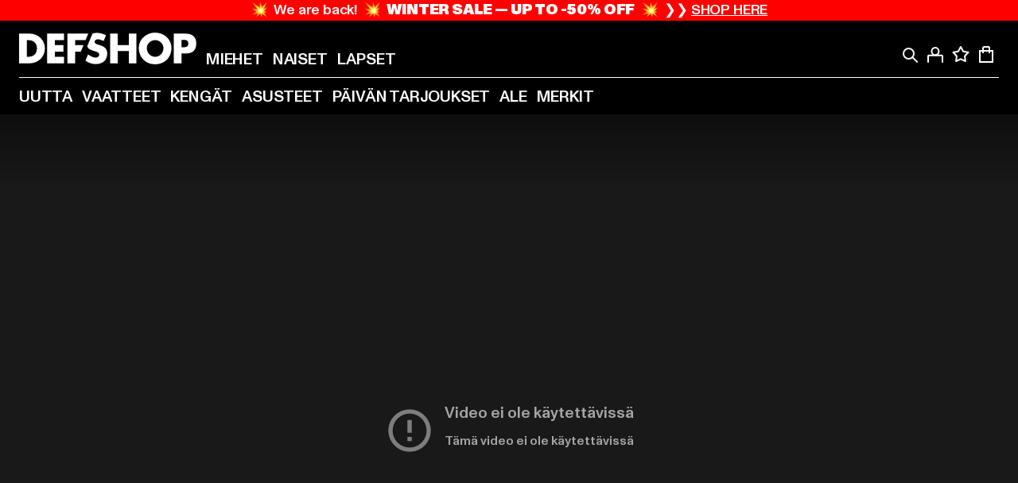

--- FILE ---
content_type: text/html; charset=utf-8
request_url: https://www.def-shop.fi/
body_size: 123724
content:
<!doctype html>
<html data-n-head-ssr lang="fi" data-n-head="%7B%22lang%22:%7B%22ssr%22:%22fi%22%7D%7D">
  <head >
    <meta data-n-head="ssr" name="format-detection" content="address=no,telephone=no,email=no"><meta data-n-head="ssr" name="viewport" content="width=device-width, initial-scale=1"><meta data-n-head="ssr" name="theme-color" content="#ffffff"><meta data-n-head="ssr" data-hid="charset" charset="utf-8"><meta data-n-head="ssr" data-hid="mobile-web-app-capable" name="mobile-web-app-capable" content="yes"><meta data-n-head="ssr" data-hid="og:type" name="og:type" property="og:type" content="website"><meta data-n-head="ssr" data-hid="title" name="title" content="DefShop"><meta data-n-head="ssr" data-hid="og:title" property="og:title" content="DefShop"><meta data-n-head="ssr" data-hid="twitter:title" name="twitter:title" content="DefShop"><meta data-n-head="ssr" data-hid="description" name="description" content="Suurin streetwear ja hip hop -kauppa | 22 500 tuotetta varastossa ✓ 270 huippubrändiä ✓ Ilmainen palautus ✓ Salamatoimitus ✓ Osta nyt!"><meta data-n-head="ssr" data-hid="og:description" property="og:description" content="Suurin streetwear ja hip hop -kauppa | 22 500 tuotetta varastossa ✓ 270 huippubrändiä ✓ Ilmainen palautus ✓ Salamatoimitus ✓ Osta nyt!"><meta data-n-head="ssr" data-hid="twitter:description" name="twitter:description" content="Suurin streetwear ja hip hop -kauppa | 22 500 tuotetta varastossa ✓ 270 huippubrändiä ✓ Ilmainen palautus ✓ Salamatoimitus ✓ Osta nyt!"><meta data-n-head="ssr" data-hid="og:url" property="og:url" content="https://www.def-shop.fi/"><meta data-n-head="ssr" data-hid="og:locale" property="og:locale" content="fi_FI"><meta data-n-head="ssr" data-hid="og:site_name" property="og:site_name" content="DefShop"><meta data-n-head="ssr" data-hid="twitter:card" name="twitter:card" content="summary"><meta data-n-head="ssr" data-hid="twitter:site" name="twitter:site" content="@username"><meta data-n-head="ssr" data-hid="twitter:url" name="twitter:url" content="https://www.def-shop.fi/"><meta data-n-head="ssr" data-hid="robots" name="robots" content="index, follow"><meta data-n-head="ssr" data-hid="google-site-verification" name="google-site-verification" content="DDcAzQpY9LcqucOSPBU_dW6649XfQ6q5ETgkJ_afQwY"><title>DefShop</title><link data-n-head="ssr" href="https://def-live.checkout.api.scayle.cloud/" rel="dns-prefetch"><link data-n-head="ssr" href="https://checkout-cdn.aboutyou.cloud/" rel="dns-prefetch"><link data-n-head="ssr" href="https://checkout.def-shop.com/" rel="dns-prefetch"><link data-n-head="ssr" href="https://widgets.trustedshops.com/" rel="dns-prefetch"><link data-n-head="ssr" href="https://a.storyblok.com/" rel="dns-prefetch"><link data-n-head="ssr" href="https://trck-de.def-shop.com/" rel="dns-prefetch"><link data-n-head="ssr" href="https://cdn.cookielaw.org/" rel="dns-prefetch"><link data-n-head="ssr" href="https://checkout-cdn.aboutyou.cloud/" rel="preconnect"><link data-n-head="ssr" href="https://checkout.def-shop.com/" rel="preconnect"><link data-n-head="ssr" href="https://def-live.checkout.api.scayle.cloud/" rel="preconnect"><link data-n-head="ssr" href="https://widgets.trustedshops.com/" rel="preconnect"><link data-n-head="ssr" href="https://def-live.cdn.aboutyou.cloud/" rel="preconnect"><link data-n-head="ssr" href="https://a.storyblok.com/" rel="preconnect"><link data-n-head="ssr" href="https://trck-de.def-shop.com/" rel="preconnect"><link data-n-head="ssr" href="https://cdn.cookielaw.org/" rel="preconnect"><link data-n-head="ssr" color="#ffffff" href="/favicons/safari-pinned-tab.svg" rel="mask-icon"><link data-n-head="ssr" href="/favicons/apple-icon-180x180.png" rel="apple-touch-icon"><link data-n-head="ssr" href="/favicons/apple-icon-152x152.png" rel="apple-touch-icon" sizes="152x152"><link data-n-head="ssr" href="/favicons/apple-icon-180x180.png" rel="apple-touch-icon" sizes="180x180"><link data-n-head="ssr" href="/favicons/favicon-16x16.png" rel="icon" sizes="16x16"><link data-n-head="ssr" href="/favicons/favicon-32x32.png" rel="icon" sizes="32x32"><link data-n-head="ssr" href="/favicons/favicon.ico" rel="shortcut icon"><link data-n-head="ssr" href="/favicons/manifest.json" rel="manifest"><link data-n-head="ssr" data-hid="alternatede-DE" rel="alternate" href="https://www.def-shop.com/" hreflang="de-de"><link data-n-head="ssr" data-hid="alternatede-CH" rel="alternate" href="https://www.def-shop.ch/" hreflang="de-ch"><link data-n-head="ssr" data-hid="alternatede-AT" rel="alternate" href="https://www.def-shop.at/" hreflang="de-at"><link data-n-head="ssr" data-hid="alternateen" rel="alternate" href="https://www.def-shop.net/" hreflang="en"><link data-n-head="ssr" data-hid="alternatefr-FR" rel="alternate" href="https://www.def-shop.fr/" hreflang="fr-fr"><link data-n-head="ssr" data-hid="alternateit-IT" rel="alternate" href="https://www.def-shop.it/" hreflang="it-it"><link data-n-head="ssr" data-hid="alternatees-ES" rel="alternate" href="https://www.def-shop.es/" hreflang="es-es"><link data-n-head="ssr" data-hid="alternatenl-NL" rel="alternate" href="https://www.def-shop.nl/" hreflang="nl-nl"><link data-n-head="ssr" data-hid="alternatefi-FI" rel="alternate" href="https://www.def-shop.fi/" hreflang="fi-fi"><link data-n-head="ssr" data-hid="alternatesv-SE" rel="alternate" href="https://www.def-shop.se/" hreflang="sv-se"><link data-n-head="ssr" data-hid="alternateda-DK" rel="alternate" href="https://www.def-shop.dk/" hreflang="da-dk"><link data-n-head="ssr" data-hid="alternatesk-SK" rel="alternate" href="https://www.def-shop.sk/" hreflang="sk-sk"><link data-n-head="ssr" data-hid="alternatecs-CZ" rel="alternate" href="https://www.def-shop.cz/" hreflang="cs-cz"><link data-n-head="ssr" data-hid="alternatenn-NO" rel="alternate" href="https://www.def-shop.no/" hreflang="nn-no"><link data-n-head="ssr" data-hid="alternatepl-PL" rel="alternate" href="https://www.def-shop.pl/" hreflang="pl-pl"><link data-n-head="ssr" data-hid="alternatefr-BE" rel="alternate" href="https://fr.def-shop.be/" hreflang="fr-be"><link data-n-head="ssr" data-hid="alternatenl-BE" rel="alternate" href="https://www.def-shop.be/" hreflang="nl-be"><link data-n-head="ssr" data-hid="canonical" rel="canonical" href="https://www.def-shop.fi/"><script data-n-head="ssr" src="https://def-shop.app.baqend.com/v1/speedkit/install.js?d=production" async crossorigin="anonymous" type="1f93afa23919570b5b073912-text/javascript"></script><script data-n-head="ssr" data-hid="gtag-script" vmid="gtag-script" type="1f93afa23919570b5b073912-text/javascript">
        window.dataLayer = window.dataLayer || [];
        (function(){window.dataLayer.unshift(arguments);})('consent', 'default', {
          'ad_storage': 'denied',
          'analytics_storage': 'denied',
          'ad_user_data': 'denied',
          'ad_personalization': 'denied'
        });
        function gtag(){window.dataLayer.push(arguments);}
      </script><script data-n-head="ssr" data-hid="gtm-script" vmid="gtm-script" type="1f93afa23919570b5b073912-text/javascript">(function(w,d,s,l,i){w[l]=w[l]||[];w[l].push({'gtm.start':new Date().getTime(),event:'gtm.js'});var f=d.getElementsByTagName(s)[0],j=d.createElement(s),dl=l!='dataLayer'?'&l='+l:'';j.async=true;j.src='https://trck-de.def-shop.com/gtm.js?id='+i+dl;f.parentNode.insertBefore(j,f);})(window,document,'script','dataLayer','GTM-NP5NJR5');</script><script data-n-head="ssr" type="application/ld+json">{"@context":"https://schema.org","@type":"WebSite","url":"https://www.def-shop.fi/","potentialAction":{"@type":"SearchAction","target":{"@type":"EntryPoint","urlTemplate":"https://www.def-shop.fi/search?q={search_term_string}"},"query-input":"required name=search_term_string"}}</script><script data-n-head="ssr" type="application/ld+json">{"@context":"https://schema.org","@type":"Organization","name":"DefShop","url":"https://www.def-shop.fi/","logo":"https://www.def-shop.fi/_nuxt/img/logo.a178fbd.svg"}</script><noscript data-n-head="ssr" data-hid="gtm-noscript" vmid="gtm-noscript"><iframe src="https://trck-de.def-shop.com/ns.html?id=GTM-NP5NJR5" height="0" width="0" style="display:none;visibility:hidden"></iframe></noscript><link rel="preload" href="/_nuxt/e2eda2a.modern.js" as="script"><link rel="preload" href="/_nuxt/commons/app.ca28eb9cc1659c2a09b1.modern.js" as="script"><link rel="preload" href="/_nuxt/vendors/app.3cec9a888bf3b7d87d0e.modern.js" as="script"><link rel="preload" href="/_nuxt/app.9bd8a0260934c5d05440.modern.js" as="script"><link rel="preload" href="/_nuxt/fonts/ABCMonumentGrotesk-Medium.8643ba3.woff2" as="font" type="font/woff2" crossorigin><link rel="preload" href="/_nuxt/fonts/ABCMonumentGrotesk-Black.b34c7fc.woff2" as="font" type="font/woff2" crossorigin><link rel="preload" href="/_nuxt/ContentHTML.01cf6d69b7aef737d12a.modern.js" as="script"><link rel="preload" href="/_nuxt/124.1b1cb3d98e3ff45c2ccd.modern.js" as="script"><link rel="preload" href="/_nuxt/ContentSlot.effae9effd0f16da7db5.modern.js" as="script"><link rel="preload" href="/_nuxt/ContentBanner.c79ddc1d4e3b1f1673dc.modern.js" as="script"><link rel="preload" href="/_nuxt/12.916e0e51b670bb1c680b.modern.js" as="script"><link rel="preload" href="/_nuxt/ContentImage.3bee17dcb4ffba7220a6.modern.js" as="script"><link rel="preload" href="/_nuxt/ContentSpacer.12a089b50c6f278c2651.modern.js" as="script"><link rel="preload" href="/_nuxt/ContentCategories.54f374911347be518690.modern.js" as="script"><link rel="preload" href="/_nuxt/ContentImageLink.8080afe95ac8fe8ccaf9.modern.js" as="script"><link rel="preload" href="/_nuxt/ContentLink.60f3a947d2d4d3fc5d81.modern.js" as="script"><link rel="preload" href="/_nuxt/ContentHeading.97f2c90ad7b4857fa8d9.modern.js" as="script"><link rel="preload" href="/_nuxt/ContentWrapper.4a1243ee8bbe27379196.modern.js" as="script"><link rel="preload" href="/_nuxt/ContentCategoryBanner.7c6c9e120eeadaf62c9b.modern.js" as="script"><link rel="preload" href="/_nuxt/3.cfadece769201de8ad99.modern.js" as="script"><link rel="preload" href="/_nuxt/ProductWishlistIcon.ce332f46bcca3cc68b37.modern.js" as="script"><link rel="preload" href="/_nuxt/ContentFeatures.cbc0cce750487794b531.modern.js" as="script"><link rel="preload" href="/_nuxt/ContentFeaturesTile.8731d49da57d7fbbe172.modern.js" as="script"><link rel="preload" href="/_nuxt/ContentShopByStyle.5ea230e7f27d8f39b461.modern.js" as="script"><link rel="preload" href="/_nuxt/ContentShopByStyleTile.89c93a5e098157fe03fc.modern.js" as="script"><link rel="preload" href="/_nuxt/AppNewsletter.b56a3219a8d0b727a22c.modern.js" as="script"><link rel="preload" href="/_nuxt/1.8593f0d370a2f60f32a9.modern.js" as="script"><link rel="preload" href="/_nuxt/ContentSection.c33d3a23d79aa6b17bbe.modern.js" as="script"><link rel="preload" href="/_nuxt/FooterAsset.4c42b4a08c56031ae619.modern.js" as="script"><link rel="preload" href="/_nuxt/AppCookiesNotice.6ddc61e8478c4d82b6b7.modern.js" as="script"><style data-vue-ssr-id="16780096:0 42c8de90:0 05acdd20:0 1ec8c060:0 850c8fd4:0 13836a17:0 2b8de62a:0 535fd272:0 a44691e6:0 5ec78cb8:0 272b652e:0 3f0dfd0a:0 d1bed96e:0 4fa3b109:0 f6bf716e:0 72253cee:0 10a98da9:0 5bb0f3ae:0 ce0c9f96:0 3810d24a:0 be959b66:0 253a65b6:0 ad5589ee:0 3d8b3b1a:0 7ed202e9:0 6dbf9a8b:0 1d83bdab:0 1cbc2435:0 981a23d6:0 5b810549:0 ab36644e:0 5c441ee9:0 11be198c:0 f8c5a76a:0 55b2f524:0 024a5362:0 732d682e:0 196387e1:0 0f5557d2:0 295655cd:0 1636cd6e:0 69d724ee:0 c928b35c:0 f8623eee:0 1e6b857b:0 dec711d2:0 8b0cff22:0">@font-face{font-display:swap;font-family:Monument Grotesk;font-style:normal;font-weight:500;src:url(/_nuxt/fonts/ABCMonumentGrotesk-Medium.8643ba3.woff2) format("woff2"),url(/_nuxt/fonts/ABCMonumentGrotesk-Medium.a47da2f.woff) format("woff")}@font-face{font-display:swap;font-family:Monument Grotesk;font-style:normal;font-weight:900;src:url(/_nuxt/fonts/ABCMonumentGrotesk-Black.b34c7fc.woff2) format("woff2"),url(/_nuxt/fonts/ABCMonumentGrotesk-Black.d100238.woff) format("woff")}
.asf-fade-enter-active,.asf-fade-leave-active{transition-duration:.5s;transition-property:opacity;transition-timing-function:cubic-bezier(.4,0,.2,1);transition-timing-function:cubic-bezier(0,0,.2,1)}.asf-fade-enter,.asf-fade-leave,.asf-fade-leave-to{opacity:0}.asf-slide-top-enter-active,.asf-slide-top-leave-active{transition-duration:.3s;transition-property:transform;transition-timing-function:cubic-bezier(.4,0,.2,1);transition-timing-function:cubic-bezier(0,0,.2,1)}.asf-slide-top-enter,.asf-slide-top-leave-to{--tw-translate-y:-100%;transform:translate(var(--tw-translate-x),-100%) rotate(var(--tw-rotate)) skewX(var(--tw-skew-x)) skewY(var(--tw-skew-y)) scaleX(var(--tw-scale-x)) scaleY(var(--tw-scale-y));transform:translate(var(--tw-translate-x),var(--tw-translate-y)) rotate(var(--tw-rotate)) skewX(var(--tw-skew-x)) skewY(var(--tw-skew-y)) scaleX(var(--tw-scale-x)) scaleY(var(--tw-scale-y));transform:translate3d(var(--tw-translate-x),-100%,0) rotate(var(--tw-rotate)) skewX(var(--tw-skew-x)) skewY(var(--tw-skew-y)) scaleX(var(--tw-scale-x)) scaleY(var(--tw-scale-y));transform:translate3d(var(--tw-translate-x),var(--tw-translate-y),0) rotate(var(--tw-rotate)) skewX(var(--tw-skew-x)) skewY(var(--tw-skew-y)) scaleX(var(--tw-scale-x)) scaleY(var(--tw-scale-y));transition-duration:.3s;transition-property:transform;transition-timing-function:cubic-bezier(.4,0,.2,1);transition-timing-function:cubic-bezier(.4,0,1,1)}.asf-slide-bottom-enter-active,.asf-slide-bottom-leave-active{transition-duration:.3s;transition-property:transform;transition-timing-function:cubic-bezier(.4,0,.2,1);transition-timing-function:cubic-bezier(0,0,.2,1)}.asf-slide-bottom-enter,.asf-slide-bottom-leave-to{--tw-translate-y:100%;transform:translate(var(--tw-translate-x),100%) rotate(var(--tw-rotate)) skewX(var(--tw-skew-x)) skewY(var(--tw-skew-y)) scaleX(var(--tw-scale-x)) scaleY(var(--tw-scale-y));transform:translate(var(--tw-translate-x),var(--tw-translate-y)) rotate(var(--tw-rotate)) skewX(var(--tw-skew-x)) skewY(var(--tw-skew-y)) scaleX(var(--tw-scale-x)) scaleY(var(--tw-scale-y));transform:translate3d(var(--tw-translate-x),100%,0) rotate(var(--tw-rotate)) skewX(var(--tw-skew-x)) skewY(var(--tw-skew-y)) scaleX(var(--tw-scale-x)) scaleY(var(--tw-scale-y));transform:translate3d(var(--tw-translate-x),var(--tw-translate-y),0) rotate(var(--tw-rotate)) skewX(var(--tw-skew-x)) skewY(var(--tw-skew-y)) scaleX(var(--tw-scale-x)) scaleY(var(--tw-scale-y));transition-duration:.3s;transition-property:transform;transition-timing-function:cubic-bezier(.4,0,.2,1);transition-timing-function:cubic-bezier(.4,0,1,1)}.asf-slide-left-enter-active,.asf-slide-left-leave-active{transition-duration:.3s;transition-property:transform;transition-timing-function:cubic-bezier(.4,0,.2,1);transition-timing-function:cubic-bezier(0,0,.2,1)}.asf-slide-left-enter,.asf-slide-left-leave-to{--tw-translate-x:-100%;transform:translate(-100%,var(--tw-translate-y)) rotate(var(--tw-rotate)) skewX(var(--tw-skew-x)) skewY(var(--tw-skew-y)) scaleX(var(--tw-scale-x)) scaleY(var(--tw-scale-y));transform:translate(var(--tw-translate-x),var(--tw-translate-y)) rotate(var(--tw-rotate)) skewX(var(--tw-skew-x)) skewY(var(--tw-skew-y)) scaleX(var(--tw-scale-x)) scaleY(var(--tw-scale-y));transform:translate3d(-100%,var(--tw-translate-y),0) rotate(var(--tw-rotate)) skewX(var(--tw-skew-x)) skewY(var(--tw-skew-y)) scaleX(var(--tw-scale-x)) scaleY(var(--tw-scale-y));transform:translate3d(var(--tw-translate-x),var(--tw-translate-y),0) rotate(var(--tw-rotate)) skewX(var(--tw-skew-x)) skewY(var(--tw-skew-y)) scaleX(var(--tw-scale-x)) scaleY(var(--tw-scale-y));transition-duration:.3s;transition-property:transform;transition-timing-function:cubic-bezier(.4,0,.2,1);transition-timing-function:cubic-bezier(.4,0,1,1)}.asf-slide-right-enter-active,.asf-slide-right-leave-active{transition-duration:.3s;transition-property:transform;transition-timing-function:cubic-bezier(.4,0,.2,1);transition-timing-function:cubic-bezier(0,0,.2,1)}.asf-slide-right-enter,.asf-slide-right-leave-to{--tw-translate-x:100%;transform:translate(100%,var(--tw-translate-y)) rotate(var(--tw-rotate)) skewX(var(--tw-skew-x)) skewY(var(--tw-skew-y)) scaleX(var(--tw-scale-x)) scaleY(var(--tw-scale-y));transform:translate(var(--tw-translate-x),var(--tw-translate-y)) rotate(var(--tw-rotate)) skewX(var(--tw-skew-x)) skewY(var(--tw-skew-y)) scaleX(var(--tw-scale-x)) scaleY(var(--tw-scale-y));transform:translate3d(100%,var(--tw-translate-y),0) rotate(var(--tw-rotate)) skewX(var(--tw-skew-x)) skewY(var(--tw-skew-y)) scaleX(var(--tw-scale-x)) scaleY(var(--tw-scale-y));transform:translate3d(var(--tw-translate-x),var(--tw-translate-y),0) rotate(var(--tw-rotate)) skewX(var(--tw-skew-x)) skewY(var(--tw-skew-y)) scaleX(var(--tw-scale-x)) scaleY(var(--tw-scale-y));transition-duration:.3s;transition-property:transform;transition-timing-function:cubic-bezier(.4,0,.2,1);transition-timing-function:cubic-bezier(.4,0,1,1)}.asf-slide-bottom-left-enter-active,.asf-slide-bottom-left-leave-active,.asf-slide-top-left-enter-active,.asf-slide-top-left-leave-active{animation:asf-slide-from-left .4s cubic-bezier(.3,.46,.45,.94);animation:asf-slide-from-left var(--animation-function-main) var(--animation-duration)}.asf-slide-bottom-left-leave-active,.asf-slide-top-left-leave-active{animation-direction:reverse}.asf-slide-bottom-right-enter-active,.asf-slide-bottom-right-leave-active,.asf-slide-top-right-enter-active,.asf-slide-top-right-leave-active{animation:asf-slide-from-right .4s cubic-bezier(.3,.46,.45,.94);animation:asf-slide-from-right var(--animation-function-main) var(--animation-duration)}.asf-slide-bottom-right-leave-active,.asf-slide-top-right-leave-active{animation-direction:reverse}.asf-slide-top-center-enter-active,.asf-slide-top-center-leave-active{animation:asf-slide-from-top .4s cubic-bezier(.3,.46,.45,.94);animation:asf-slide-from-top var(--animation-function-main) var(--animation-duration)}.asf-slide-top-center-leave-active{animation-direction:reverse}.asf-slide-bottom-center-enter-active,.asf-slide-bottom-center-leave-active{animation:asf-slide-from-bottom .4s cubic-bezier(.3,.46,.45,.94);animation:asf-slide-from-bottom var(--animation-function-main) var(--animation-duration)}.asf-slide-bottom-center-leave-active{animation-direction:reverse}.asf-bounce-enter-active{animation:asf-bounce .3s}.asf-bounce-leave-active{animation:asf-bounce .3s reverse}.asf-pulse-enter-active{animation:sf-pulse .25s}.asf-pulse-leave-active{animation:asf-pulse .25s reverse}.asf-expand-enter-active,.asf-expand-leave-active{overflow:hidden;transition-duration:.3s;transition-property:height,opacity;transition-timing-function:cubic-bezier(.4,0,.2,1)}.asf-expand-enter,.asf-expand-leave-to{height:0;opacity:0}.asf-loading{--tw-bg-opacity:1;background-color:#e6e6e6;background-color:rgb(230 230 230/var(--tw-bg-opacity));overflow:hidden;position:relative}.asf-loading:after{--tw-content:"";animation:asf-loading 1.5s ease-in-out infinite;background-image:linear-gradient(90deg,#0000,#ffffffbf,#0000);bottom:0;content:"";content:var(--tw-content);left:0;position:absolute;right:0;top:0}@keyframes asf-loading{0%{transform:translateX(-100%)}to{transform:translateX(100%)}}@keyframes asf-fade-in{0%{opacity:0}to{opacity:1}}@keyframes asf-bounce{0%{transform:scale(0)}50%{transform:scale(1.2)}to{transform:scale(1)}}@keyframes asf-current-bounce{50%{transform:scale(1.35)}to{transform:scale(1)}}@keyframes asf-pulse{0%{transform:scale(1)}50%{transform:scale(1.2)}to{transform:scale(1)}}@keyframes asf-reverse-pulse{0%{transform:scale(1)}50%{transform:scale(.8)}to{transform:scale(1)}}@keyframes asf-rotate{0%{transform:rotate(0deg)}to{transform:rotate(1turn)}}@keyframes asf-slide-from-left{0%{transform:translateX(-100%)}to{transform:translateX(0)}}@keyframes asf-slide-from-right{0%{transform:translateX(100%)}to{transform:translateX(0)}}@keyframes asf-slide-from-top{0%{transform:translateY(-100%)}to{transform:translate(0)}}@keyframes asf-slide-from-bottom{0%{transform:translateY(100%)}to{transform:translate(0)}}@media (prefers-reduced-motion){*{animation:none!important;transition:none!important}}.asf-content{font-size:.875rem;line-height:1.5}.asf-content h1:not([class]),.asf-content h2:not([class]),.asf-content h3:not([class]),.asf-content h4:not([class]),.asf-content h5:not([class]),.asf-content h6:not([class]){--tw-text-opacity:1;color:#000;color:rgb(0 0 0/var(--tw-text-opacity));font-weight:900;margin-bottom:1rem;margin-top:2rem;text-transform:uppercase}.asf-content h1:not([class]){font-size:2.5rem;line-height:2.4375rem}@media (min-width:48em){.asf-content h1:not([class]){font-size:4rem;line-height:3.875rem}}@media (min-width:64em){.asf-content h1:not([class]){font-size:4.5rem;line-height:4.5rem}}.asf-content h2:not([class]){font-size:2rem;line-height:2.0625rem}@media (min-width:48em){.asf-content h2:not([class]){font-size:2.5rem;line-height:2.375rem}}@media (min-width:64em){.asf-content h2:not([class]){font-size:3rem;line-height:2.9375rem}}.asf-content h3:not([class]){font-size:1.5rem;line-height:1.5rem}@media (min-width:48em){.asf-content h3:not([class]){font-size:1.5rem;line-height:1.4375rem}}@media (min-width:64em){.asf-content h3:not([class]){font-size:2rem;line-height:1.9375rem}}.asf-content h4:not([class]){font-size:1.25rem;line-height:1.25rem}@media (min-width:48em){.asf-content h4:not([class]){font-size:1.25rem;line-height:1.1875rem}}@media (min-width:64em){.asf-content h4:not([class]){font-size:1.5rem;line-height:1.4375rem}}.asf-content h5:not([class]){font-size:1rem;line-height:1rem}@media (min-width:48em){.asf-content h5:not([class]){font-size:1.125rem;line-height:1.125rem}}@media (min-width:64em){.asf-content h5:not([class]){font-size:1.25rem;line-height:1.25rem}}.asf-content h6:not([class]){font-size:.875rem;line-height:.875rem}@media (min-width:64em){.asf-content h6:not([class]){font-size:1rem;line-height:1rem}}.asf-content ol,.asf-content ul{list-style-position:inside}.asf-content ol li,.asf-content ul li{margin-bottom:.625rem}.asf-content ul{list-style-type:disc}.asf-content ol{list-style-type:decimal}.asf-content p{margin-bottom:1rem}.content-medium{font-weight:500!important}.content-black{font-weight:900!important}.content-underline{text-decoration-line:underline!important}.content-line-through{text-decoration-line:line-through!important}.content-uppercase{text-transform:uppercase!important}.content-capitalize{text-transform:capitalize!important}.content-h1-primary{font-size:2.5rem;line-height:2.4375rem}@media (min-width:48em){.content-h1-primary{font-size:4rem;line-height:3.875rem}}@media (min-width:64em){.content-h1-primary{font-size:4.5rem;line-height:4.5rem}}.content-h1-primary{font-weight:900;text-transform:uppercase}.content-h2-primary{font-size:2rem;line-height:2.0625rem}@media (min-width:48em){.content-h2-primary{font-size:2.5rem;line-height:2.375rem}}@media (min-width:64em){.content-h2-primary{font-size:3rem;line-height:2.9375rem}}.content-h2-primary{font-weight:900;text-transform:uppercase}.content-h3-primary{font-size:1.5rem;line-height:1.5rem}@media (min-width:48em){.content-h3-primary{font-size:1.5rem;line-height:1.4375rem}}@media (min-width:64em){.content-h3-primary{font-size:2rem;line-height:1.9375rem}}.content-h3-primary{font-weight:900;text-transform:uppercase}.content-h4-primary{font-size:1.25rem;line-height:1.25rem}@media (min-width:48em){.content-h4-primary{font-size:1.25rem;line-height:1.1875rem}}@media (min-width:64em){.content-h4-primary{font-size:1.5rem;line-height:1.4375rem}}.content-h4-primary{font-weight:900;text-transform:uppercase}.content-h5-primary{font-size:1rem;line-height:1rem}@media (min-width:48em){.content-h5-primary{font-size:1.125rem;line-height:1.125rem}}@media (min-width:64em){.content-h5-primary{font-size:1.25rem;line-height:1.25rem}}.content-h5-primary{font-weight:900;text-transform:uppercase}.content-h6-primary{font-size:.875rem;line-height:.875rem}@media (min-width:64em){.content-h6-primary{font-size:1rem;line-height:1rem}}.content-h6-primary{font-weight:900;text-transform:uppercase}.content-h1-secondary{font-size:2.75rem;line-height:2.625rem}@media (min-width:48em){.content-h1-secondary{font-size:4rem;line-height:3.8125rem}}.content-h1-secondary{font-weight:500;text-transform:uppercase}.content-h2-secondary{font-size:2rem;line-height:1.9375rem}@media (min-width:48em){.content-h2-secondary{font-size:2.5rem;line-height:2.4375rem}}@media (min-width:64em){.content-h2-secondary{font-size:3rem;line-height:2.875rem}}.content-h2-secondary{font-weight:500;text-transform:uppercase}.content-h3-secondary{font-size:1.5rem;line-height:1.5rem}@media (min-width:48em){.content-h3-secondary{font-size:1.875rem;line-height:1.9375rem}}.content-h3-secondary{font-weight:500;text-transform:uppercase}.content-h4-secondary{font-size:1.25rem;line-height:1.25rem}@media (min-width:48em){.content-h4-secondary{font-size:1.375rem;line-height:1.375rem}}.content-h4-secondary{font-weight:500;text-transform:uppercase}.content-h5-secondary{font-size:1rem;line-height:1rem}@media (min-width:48em){.content-h5-secondary{font-size:1.125rem;line-height:1.125rem}}.content-h5-secondary{font-weight:500;text-transform:uppercase}.content-h6-secondary{font-size:.875rem;line-height:.875rem}@media (min-width:48em){.content-h6-secondary{font-size:1rem;line-height:1rem}}.content-h6-secondary{font-weight:500;text-transform:uppercase}.content-p1{font-size:1.25rem;font-weight:500;line-height:1.125}@media (min-width:48em){.content-p1{font-size:1.375rem}}@media (min-width:64em){.content-p1{font-size:1.5rem}}.content-p2{font-size:1rem;font-weight:500;line-height:1.125}@media (min-width:48em){.content-p2{font-size:1.125rem}}.content-p3{font-size:.875rem;font-weight:500;line-height:1.125}@media (min-width:48em){.content-p3{font-size:1rem}}.content-p4{font-size:.875rem;font-weight:500;line-height:1rem}.content-p5{font-size:.75rem;font-weight:500;line-height:1.125}.content-align-left{text-align:left!important}.content-align-center{text-align:center!important}.content-align-justify{text-align:justify!important}.content-align-right{text-align:right!important}.content-list-disc{list-style-type:disc!important}.content-list-decimal{list-style-type:decimal!important}.content-list-none{list-style-type:none}.content-list-check{list-style-image:url("data:image/svg+xml;charset=utf-8,%3Csvg width='16' height='13' fill='none' xmlns='http://www.w3.org/2000/svg'%3E%3Cpath d='M1 6.2 5.472 11 15 1' stroke='currentColor' stroke-width='2'/%3E%3C/svg%3E");list-style-position:inside!important}.content-table-wrapper{max-width:100%;overflow-x:auto;scrollbar-color:#878787 #0000;scrollbar-width:thin}.content-table-wrapper::-webkit-scrollbar{background-color:initial;border-radius:.5rem;width:.25rem}.content-table-wrapper::-webkit-scrollbar-thumb{background-color:#878787;border-radius:.5rem}.content-table-auto{border-collapse:collapse;border-width:1px;table-layout:auto;width:100%}.content-table-auto td,.content-table-auto th{padding:.5rem}.content-table-fixed{border-collapse:collapse;border-width:1px;table-layout:fixed}.content-table-fixed td,.content-table-fixed th{padding:.5rem;width:33.333333%}.content-table-bordered,.content-table-bordered td,.content-table-bordered th{border-width:1px}.content-table-responsive{max-width:100%;overflow-x:auto}.content-customer-wrapper{flex-wrap:wrap}.content-customer-box,.content-customer-wrapper{--tw-border-opacity:1;align-items:center;border-color:#e6e6e6;border-color:rgb(230 230 230/var(--tw-border-opacity));border-width:1px;display:flex;justify-content:center}.content-customer-box{height:5rem;width:50%}
/*! tailwindcss v3.3.2 | MIT License | https://tailwindcss.com*/*,:after,:before{border:0 solid;box-sizing:border-box}:after,:before{--tw-content:""}html{font-feature-settings:normal;font-family:Monument Grotesk,ui-sans-serif,system-ui,-apple-system,Segoe UI,Roboto,Ubuntu,Cantarell,Noto Sans,sans-serif,BlinkMacSystemFont,Helvetica Neue,Arial,Apple Color Emoji,Segoe UI Emoji,Segoe UI Symbol,Noto Color Emoji;font-variation-settings:normal;line-height:1.5;tab-size:4}body{line-height:inherit;margin:0}hr{border-top-width:1px;color:inherit;height:0}abbr:where([title]){text-decoration:underline;-webkit-text-decoration:underline dotted;text-decoration:underline dotted}h1,h2,h3,h4,h5,h6{font-size:inherit;font-weight:inherit}a{color:inherit;text-decoration:inherit}b,strong{font-weight:bolder}code,kbd,pre,samp{font-family:ui-monospace,SFMono-Regular,Menlo,Monaco,Consolas,Liberation Mono,Courier New,monospace;font-size:1em}small{font-size:80%}sub,sup{font-size:75%;line-height:0;position:relative;vertical-align:initial}sub{bottom:-.25em}sup{top:-.5em}table{border-collapse:collapse;border-color:inherit;text-indent:0}button,input,optgroup,select,textarea{color:inherit;font-family:inherit;font-size:100%;font-weight:inherit;line-height:inherit;margin:0;padding:0}button,select{text-transform:none}[type=button],[type=reset],[type=submit],button{-webkit-appearance:button;background-color:initial;background-image:none}:-moz-focusring{outline:auto}:-moz-ui-invalid{box-shadow:none}progress{vertical-align:initial}::-webkit-inner-spin-button,::-webkit-outer-spin-button{height:auto}[type=search]{-webkit-appearance:textfield;outline-offset:-2px}::-webkit-search-decoration{-webkit-appearance:none}::-webkit-file-upload-button{-webkit-appearance:button;font:inherit}summary{display:list-item}blockquote,dd,dl,figure,h1,h2,h3,h4,h5,h6,hr,p,pre{margin:0}fieldset{margin:0}fieldset,legend{padding:0}menu,ol,ul{list-style:none;margin:0;padding:0}textarea{resize:vertical}input::placeholder,textarea::placeholder{color:#9ca3af;opacity:1}[role=button],button{cursor:pointer}:disabled{cursor:default}audio,canvas,embed,iframe,img,object,svg,video{display:block;vertical-align:middle}img,video{height:auto;max-width:100%}[hidden]{display:none}:root{--site-width:120rem;--site-logo-width:8.375rem;--container-min:22.5rem;--container-max:90rem;--header-height:3.375rem;--header-top-height:4.5rem;--sidebar-max-width:23.4375rem;--refinements-max-width:85.6%;--animation-duration:0.4s;--animation-duration-fast:0.2s;--motion-ease-chevron:cubic-bezier(0.25,1.7,0.35,0.8);--animation-function-main:cubic-bezier(0.3,0.46,0.45,0.94);--promo-height:2.5rem;--bottom-bar-height:3.625rem;--bottom-navigation-container-height:calc(var(--promo-height) + var(--bottom-bar-height));--full-height:100vh}@media (min-width:48em){:root{--refinements-max-width:33rem}}@media (min-width:64em){:root{--site-logo-width:13.9375rem;--header-height:7.375rem}}@media (min-width:85.4375em){:root{--header-height:7.875rem}}@supports (height:100svh){:root{--full-height:100svh}}html{--tw-bg-opacity:1;--tw-text-opacity:1;-webkit-font-smoothing:antialiased;-moz-osx-font-smoothing:grayscale;-webkit-text-size-adjust:100%;background-color:#fff;background-color:rgb(255 255 255/var(--tw-bg-opacity));color:#000;color:rgb(0 0 0/var(--tw-text-opacity));direction:ltr;font-family:Monument Grotesk,ui-sans-serif,system-ui,-apple-system,Segoe UI,Roboto,Ubuntu,Cantarell,Noto Sans,sans-serif,BlinkMacSystemFont,Helvetica Neue,Arial,Apple Color Emoji,Segoe UI Emoji,Segoe UI Symbol,Noto Color Emoji;font-size:1rem;font-synthesis:none;font-weight:500}html.is-locked{height:100%;overflow:hidden}body{box-sizing:border-box;margin:0;min-width:22.5rem;min-width:var(--container-min);overflow-y:scroll;width:100%}.is-locked body{height:100%}[tabindex="0"],a,button,input,label,select,textarea{outline:2px solid #0000;outline-offset:2px}*,:after,:before{--tw-border-spacing-x:0;--tw-border-spacing-y:0;--tw-translate-x:0;--tw-translate-y:0;--tw-rotate:0;--tw-skew-x:0;--tw-skew-y:0;--tw-scale-x:1;--tw-scale-y:1;--tw-pan-x: ;--tw-pan-y: ;--tw-pinch-zoom: ;--tw-scroll-snap-strictness:proximity;--tw-gradient-from-position: ;--tw-gradient-via-position: ;--tw-gradient-to-position: ;--tw-ordinal: ;--tw-slashed-zero: ;--tw-numeric-figure: ;--tw-numeric-spacing: ;--tw-numeric-fraction: ;--tw-ring-inset: ;--tw-ring-offset-width:0px;--tw-ring-offset-color:#fff;--tw-ring-color:#3b82f680;--tw-ring-offset-shadow:0 0 #0000;--tw-ring-shadow:0 0 #0000;--tw-shadow:0 0 #0000;--tw-shadow-colored:0 0 #0000;--tw-blur: ;--tw-brightness: ;--tw-contrast: ;--tw-grayscale: ;--tw-hue-rotate: ;--tw-invert: ;--tw-saturate: ;--tw-sepia: ;--tw-drop-shadow: ;--tw-backdrop-blur: ;--tw-backdrop-brightness: ;--tw-backdrop-contrast: ;--tw-backdrop-grayscale: ;--tw-backdrop-hue-rotate: ;--tw-backdrop-invert: ;--tw-backdrop-opacity: ;--tw-backdrop-saturate: ;--tw-backdrop-sepia: }::backdrop{--tw-border-spacing-x:0;--tw-border-spacing-y:0;--tw-translate-x:0;--tw-translate-y:0;--tw-rotate:0;--tw-skew-x:0;--tw-skew-y:0;--tw-scale-x:1;--tw-scale-y:1;--tw-pan-x: ;--tw-pan-y: ;--tw-pinch-zoom: ;--tw-scroll-snap-strictness:proximity;--tw-gradient-from-position: ;--tw-gradient-via-position: ;--tw-gradient-to-position: ;--tw-ordinal: ;--tw-slashed-zero: ;--tw-numeric-figure: ;--tw-numeric-spacing: ;--tw-numeric-fraction: ;--tw-ring-inset: ;--tw-ring-offset-width:0px;--tw-ring-offset-color:#fff;--tw-ring-color:#3b82f680;--tw-ring-offset-shadow:0 0 #0000;--tw-ring-shadow:0 0 #0000;--tw-shadow:0 0 #0000;--tw-shadow-colored:0 0 #0000;--tw-blur: ;--tw-brightness: ;--tw-contrast: ;--tw-grayscale: ;--tw-hue-rotate: ;--tw-invert: ;--tw-saturate: ;--tw-sepia: ;--tw-drop-shadow: ;--tw-backdrop-blur: ;--tw-backdrop-brightness: ;--tw-backdrop-contrast: ;--tw-backdrop-grayscale: ;--tw-backdrop-hue-rotate: ;--tw-backdrop-invert: ;--tw-backdrop-opacity: ;--tw-backdrop-saturate: ;--tw-backdrop-sepia: }.container{width:100%}@media (min-width:48em){.container{max-width:48em}}@media (min-width:64em){.container{max-width:64em}}@media (min-width:85.4375em){.container{max-width:85.4375em}}.asf-grid-layout{grid-gap:.5rem;display:grid;gap:.5rem;grid-template-columns:repeat(6,minmax(0,1fr))}@media (min-width:48em){.asf-grid-layout{gap:1rem;grid-template-columns:repeat(12,minmax(0,1fr))}}@media (min-width:64em){.asf-grid-layout{gap:1.25rem}}.h1-primary{font-size:2.5rem;line-height:2.4375rem}@media (min-width:48em){.h1-primary{font-size:4rem;line-height:3.875rem}}@media (min-width:64em){.h1-primary{font-size:4.5rem;line-height:4.5rem}}.h2-primary{font-size:2rem;line-height:2.0625rem}@media (min-width:48em){.h2-primary{font-size:2.5rem;line-height:2.375rem}}@media (min-width:64em){.h2-primary{font-size:3rem;line-height:2.9375rem}}.h3-primary{font-size:1.5rem;line-height:1.5rem}@media (min-width:48em){.h3-primary{font-size:1.5rem;line-height:1.4375rem}}@media (min-width:64em){.h3-primary{font-size:2rem;line-height:1.9375rem}}.h4-primary{font-size:1.25rem;line-height:1.25rem}@media (min-width:48em){.h4-primary{font-size:1.25rem;line-height:1.1875rem}}@media (min-width:64em){.h4-primary{font-size:1.5rem;line-height:1.4375rem}}.h5-primary{font-size:1rem;line-height:1rem}@media (min-width:48em){.h5-primary{font-size:1.125rem;line-height:1.125rem}}@media (min-width:64em){.h5-primary{font-size:1.25rem;line-height:1.25rem}}.h6-primary{font-size:.875rem;line-height:.875rem}@media (min-width:64em){.h6-primary{font-size:1rem;line-height:1rem}}.h1-secondary{font-size:2.75rem;line-height:2.625rem}@media (min-width:48em){.h1-secondary{font-size:4rem;line-height:3.8125rem}}.h2-secondary{font-size:2rem;line-height:1.9375rem}@media (min-width:48em){.h2-secondary{font-size:2.5rem;line-height:2.4375rem}}@media (min-width:64em){.h2-secondary{font-size:3rem;line-height:2.875rem}}.h3-secondary{font-size:1.5rem;line-height:1.5rem}@media (min-width:48em){.h3-secondary{font-size:1.875rem;line-height:1.9375rem}}.h4-secondary{font-size:1.25rem;line-height:1.25rem}@media (min-width:48em){.h4-secondary{font-size:1.375rem;line-height:1.375rem}}.h5-secondary{font-size:1rem;line-height:1rem}@media (min-width:48em){.h5-secondary{font-size:1.125rem;line-height:1.125rem}}.h6-secondary{font-size:.875rem;line-height:.875rem}@media (min-width:48em){.h6-secondary{font-size:1rem;line-height:1rem}}.asf-link{color:inherit}.asf-link.m-wrapper{height:100%;left:0;position:absolute;top:0;width:100%;z-index:1}.asf-link-primary{display:inline-block;text-decoration-line:underline}.asf-link-primary:hover{--tw-text-opacity:1;color:#272727;color:rgb(39 39 39/var(--tw-text-opacity))}.asf-link-primary:active{--tw-text-opacity:1;color:#3f3f3f;color:rgb(63 63 63/var(--tw-text-opacity))}.common-button{align-items:center;border-radius:.125rem;display:flex;font-size:1.125rem;justify-content:center;line-height:1.25rem;transition-duration:.15s;transition-property:color,background-color,border-color,text-decoration-color,fill,stroke,opacity,box-shadow,transform,filter,-webkit-backdrop-filter;transition-property:color,background-color,border-color,text-decoration-color,fill,stroke,opacity,box-shadow,transform,filter,backdrop-filter;transition-property:color,background-color,border-color,text-decoration-color,fill,stroke,opacity,box-shadow,transform,filter,backdrop-filter,-webkit-backdrop-filter;transition-timing-function:cubic-bezier(.4,0,.2,1)}@media (min-width:48em){.common-button{font-size:1.25rem;line-height:1.5rem}}.common-button{--tw-text-opacity:1;color:#fff;color:rgb(255 255 255/var(--tw-text-opacity));font-family:Monument Grotesk,ui-sans-serif,system-ui,-apple-system,Segoe UI,Roboto,Ubuntu,Cantarell,Noto Sans,sans-serif,BlinkMacSystemFont,Helvetica Neue,Arial,Apple Color Emoji,Segoe UI Emoji,Segoe UI Symbol,Noto Color Emoji;letter-spacing:-.01em;text-transform:uppercase}.common-button:focus{outline-color:#b3b3b3;outline-offset:0;outline-width:4px}.common-button:active{outline:2px solid #0000;outline-offset:2px}.common-button{min-height:2.625rem}.common-button .asf-icon{pointer-events:none}.common-button.m-icon-after,.common-button.m-icon-before{column-gap:.125rem}@media (min-width:48em){.common-button.m-icon-after,.common-button.m-icon-before{column-gap:.25rem}}.common-button.m-icon-after{flex-direction:row-reverse}@media (min-width:48em){.common-button{min-height:3rem}}.disabled-button{--tw-text-opacity:1;color:#b3b3b3;color:rgb(179 179 179/var(--tw-text-opacity));cursor:not-allowed}.asf-button-primary{align-items:center;border-radius:.125rem;display:flex;font-size:1.125rem;justify-content:center;line-height:1.25rem;transition-duration:.15s;transition-property:color,background-color,border-color,text-decoration-color,fill,stroke,opacity,box-shadow,transform,filter,-webkit-backdrop-filter;transition-property:color,background-color,border-color,text-decoration-color,fill,stroke,opacity,box-shadow,transform,filter,backdrop-filter;transition-property:color,background-color,border-color,text-decoration-color,fill,stroke,opacity,box-shadow,transform,filter,backdrop-filter,-webkit-backdrop-filter;transition-timing-function:cubic-bezier(.4,0,.2,1)}@media (min-width:48em){.asf-button-primary{font-size:1.25rem;line-height:1.5rem}}.asf-button-primary{--tw-text-opacity:1;color:#fff;color:rgb(255 255 255/var(--tw-text-opacity));font-family:Monument Grotesk,ui-sans-serif,system-ui,-apple-system,Segoe UI,Roboto,Ubuntu,Cantarell,Noto Sans,sans-serif,BlinkMacSystemFont,Helvetica Neue,Arial,Apple Color Emoji,Segoe UI Emoji,Segoe UI Symbol,Noto Color Emoji;letter-spacing:-.01em;text-transform:uppercase}.asf-button-primary:focus{outline-color:#b3b3b3;outline-offset:0;outline-width:4px}.asf-button-primary:active{outline:2px solid #0000;outline-offset:2px}.asf-button-primary{min-height:2.625rem}.asf-button-primary .asf-icon{pointer-events:none}.asf-button-primary.m-icon-after,.asf-button-primary.m-icon-before{column-gap:.125rem}@media (min-width:48em){.asf-button-primary.m-icon-after,.asf-button-primary.m-icon-before{column-gap:.25rem}}.asf-button-primary.m-icon-after{flex-direction:row-reverse}@media (min-width:48em){.asf-button-primary{min-height:3rem}}.asf-button-primary{--tw-bg-opacity:1;background-color:#000;background-color:rgb(0 0 0/var(--tw-bg-opacity));padding:.625rem .375rem}@media (min-width:48em){.asf-button-primary{padding:.75rem .5rem}}.asf-button-primary:focus{--tw-bg-opacity:1;background-color:#272727;background-color:rgb(39 39 39/var(--tw-bg-opacity))}.asf-button-primary.is-disabled,.asf-button-primary:disabled{--tw-text-opacity:1;--tw-bg-opacity:1;background-color:#e6e6e6;background-color:rgb(230 230 230/var(--tw-bg-opacity));color:#b3b3b3;color:rgb(179 179 179/var(--tw-text-opacity));cursor:not-allowed}.asf-button-primary.m-light,.asf-button-primary.m-secondary{--tw-bg-opacity:1;--tw-text-opacity:1;background-color:#fff;background-color:rgb(255 255 255/var(--tw-bg-opacity));color:#000;color:rgb(0 0 0/var(--tw-text-opacity))}.asf-button-primary.m-light.is-disabled,.asf-button-primary.m-light:disabled,.asf-button-primary.m-secondary.is-disabled,.asf-button-primary.m-secondary:disabled{--tw-bg-opacity:1;--tw-text-opacity:1;background-color:#878787;background-color:rgb(135 135 135/var(--tw-bg-opacity));color:#b3b3b3;color:rgb(179 179 179/var(--tw-text-opacity))}@media (hover:hover){.asf-button-primary.m-light:hover,.asf-button-primary.m-secondary:hover{--tw-bg-opacity:1;--tw-text-opacity:1;background-color:#e6e6e6;background-color:rgb(230 230 230/var(--tw-bg-opacity));color:#000;color:rgb(0 0 0/var(--tw-text-opacity))}}@media not (pointer:coarse){.asf-button-primary.m-light:active,.asf-button-primary.m-secondary:active{--tw-bg-opacity:1;background-color:#b3b3b3;background-color:rgb(179 179 179/var(--tw-bg-opacity))}}.asf-button-primary.m-danger{--tw-bg-opacity:1;--tw-text-opacity:1;background-color:red;background-color:rgb(255 0 0/var(--tw-bg-opacity));color:#fff;color:rgb(255 255 255/var(--tw-text-opacity))}.asf-button-primary.m-danger.is-disabled,.asf-button-primary.m-danger:disabled{--tw-bg-opacity:1;--tw-text-opacity:1;background-color:#ff4747;background-color:rgb(255 71 71/var(--tw-bg-opacity));color:#e6e6e6;color:rgb(230 230 230/var(--tw-text-opacity))}@media (hover:hover){.asf-button-primary.m-danger:hover{--tw-bg-opacity:1;background-color:#ff7272;background-color:rgb(255 114 114/var(--tw-bg-opacity))}}@media not (pointer:coarse){.asf-button-primary.m-danger:active{--tw-bg-opacity:1;background-color:#ff4747;background-color:rgb(255 71 71/var(--tw-bg-opacity))}}.asf-button-primary.m-success{--tw-bg-opacity:1;--tw-text-opacity:1;background-color:#00bfa5;background-color:rgb(0 191 165/var(--tw-bg-opacity));color:#fff;color:rgb(255 255 255/var(--tw-text-opacity))}.asf-button-primary.m-success.is-disabled,.asf-button-primary.m-success:disabled{--tw-bg-opacity:1;--tw-text-opacity:1;background-color:#9ed2c6;background-color:rgb(158 210 198/var(--tw-bg-opacity));color:#e6e6e6;color:rgb(230 230 230/var(--tw-text-opacity))}@media (hover:hover){.asf-button-primary.m-success:hover{--tw-bg-opacity:1;background-color:#9ed2c6;background-color:rgb(158 210 198/var(--tw-bg-opacity))}}@media not (pointer:coarse){.asf-button-primary.m-success:active{--tw-bg-opacity:1;background-color:#9ed2c6;background-color:rgb(158 210 198/var(--tw-bg-opacity))}}.asf-button-primary.m-small{font-size:.75rem;min-height:0;padding-bottom:.375rem;padding-top:.375rem}@media (min-width:48em){.asf-button-primary.m-small{font-size:1rem;line-height:1rem}}@media (hover:hover){.asf-button-primary:hover{--tw-bg-opacity:1;--tw-text-opacity:1;background-color:#3f3f3f;background-color:rgb(63 63 63/var(--tw-bg-opacity));color:#fff;color:rgb(255 255 255/var(--tw-text-opacity))}}@media not (pointer:coarse){.asf-button-primary:active{--tw-bg-opacity:1;background-color:#272727;background-color:rgb(39 39 39/var(--tw-bg-opacity))}}.asf-button-secondary{align-items:center;border-radius:.125rem;display:flex;font-size:1.125rem;justify-content:center;line-height:1.25rem;transition-duration:.15s;transition-property:color,background-color,border-color,text-decoration-color,fill,stroke,opacity,box-shadow,transform,filter,-webkit-backdrop-filter;transition-property:color,background-color,border-color,text-decoration-color,fill,stroke,opacity,box-shadow,transform,filter,backdrop-filter;transition-property:color,background-color,border-color,text-decoration-color,fill,stroke,opacity,box-shadow,transform,filter,backdrop-filter,-webkit-backdrop-filter;transition-timing-function:cubic-bezier(.4,0,.2,1)}@media (min-width:48em){.asf-button-secondary{font-size:1.25rem;line-height:1.5rem}}.asf-button-secondary{color:#fff;color:rgb(255 255 255/var(--tw-text-opacity));font-family:Monument Grotesk,ui-sans-serif,system-ui,-apple-system,Segoe UI,Roboto,Ubuntu,Cantarell,Noto Sans,sans-serif,BlinkMacSystemFont,Helvetica Neue,Arial,Apple Color Emoji,Segoe UI Emoji,Segoe UI Symbol,Noto Color Emoji;letter-spacing:-.01em;text-transform:uppercase}.asf-button-secondary:focus{outline-color:#b3b3b3;outline-offset:0;outline-width:4px}.asf-button-secondary:active{outline:2px solid #0000;outline-offset:2px}.asf-button-secondary{min-height:2.625rem}.asf-button-secondary .asf-icon{pointer-events:none}.asf-button-secondary.m-icon-after,.asf-button-secondary.m-icon-before{column-gap:.125rem}@media (min-width:48em){.asf-button-secondary.m-icon-after,.asf-button-secondary.m-icon-before{column-gap:.25rem}}.asf-button-secondary.m-icon-after{flex-direction:row-reverse}@media (min-width:48em){.asf-button-secondary{min-height:3rem}}.asf-button-secondary{--tw-text-opacity:1;background-color:initial;color:#000;color:rgb(0 0 0/var(--tw-text-opacity));min-height:2rem;padding:.25rem .125rem;text-decoration-line:underline}.asf-button-secondary.is-disabled,.asf-button-secondary:disabled{--tw-text-opacity:1;color:#b3b3b3;color:rgb(179 179 179/var(--tw-text-opacity));cursor:not-allowed}.asf-button-secondary.m-light,.asf-button-secondary.m-secondary{--tw-text-opacity:1;color:#fff;color:rgb(255 255 255/var(--tw-text-opacity))}.asf-button-secondary.m-light.is-disabled,.asf-button-secondary.m-light:disabled,.asf-button-secondary.m-secondary.is-disabled,.asf-button-secondary.m-secondary:disabled{--tw-text-opacity:1;color:#6a6a6a;color:rgb(106 106 106/var(--tw-text-opacity))}.asf-button-secondary.m-icon-after:not(.m-small),.asf-button-secondary.m-icon-before:not(.m-small){text-decoration-line:none}.asf-button-secondary.m-small{font-size:.75rem;min-height:0;padding:0}@media (min-width:48em){.asf-button-secondary.m-small{font-size:1rem;line-height:1rem}}@media not (pointer:coarse){.asf-button-secondary:active{--tw-text-opacity:1;color:#272727;color:rgb(39 39 39/var(--tw-text-opacity))}}.asf-button-outline{align-items:center;border-radius:.125rem;display:flex;font-size:1.125rem;justify-content:center;line-height:1.25rem;transition-duration:.15s;transition-property:color,background-color,border-color,text-decoration-color,fill,stroke,opacity,box-shadow,transform,filter,-webkit-backdrop-filter;transition-property:color,background-color,border-color,text-decoration-color,fill,stroke,opacity,box-shadow,transform,filter,backdrop-filter;transition-property:color,background-color,border-color,text-decoration-color,fill,stroke,opacity,box-shadow,transform,filter,backdrop-filter,-webkit-backdrop-filter;transition-timing-function:cubic-bezier(.4,0,.2,1)}@media (min-width:48em){.asf-button-outline{font-size:1.25rem;line-height:1.5rem}}.asf-button-outline{color:#fff;color:rgb(255 255 255/var(--tw-text-opacity));font-family:Monument Grotesk,ui-sans-serif,system-ui,-apple-system,Segoe UI,Roboto,Ubuntu,Cantarell,Noto Sans,sans-serif,BlinkMacSystemFont,Helvetica Neue,Arial,Apple Color Emoji,Segoe UI Emoji,Segoe UI Symbol,Noto Color Emoji;letter-spacing:-.01em;text-transform:uppercase}.asf-button-outline:focus{outline-color:#b3b3b3;outline-offset:0;outline-width:4px}.asf-button-outline:active{outline:2px solid #0000;outline-offset:2px}.asf-button-outline{min-height:2.625rem}.asf-button-outline .asf-icon{pointer-events:none}.asf-button-outline.m-icon-after,.asf-button-outline.m-icon-before{column-gap:.125rem}@media (min-width:48em){.asf-button-outline.m-icon-after,.asf-button-outline.m-icon-before{column-gap:.25rem}}.asf-button-outline.m-icon-after{flex-direction:row-reverse}@media (min-width:48em){.asf-button-outline{min-height:3rem}}.asf-button-outline{--tw-border-opacity:1;--tw-text-opacity:1;border-color:#000;border-color:rgb(0 0 0/var(--tw-border-opacity));border-width:2px;color:#000;color:rgb(0 0 0/var(--tw-text-opacity));padding:.625rem .375rem}@media (min-width:48em){.asf-button-outline{padding:.75rem .5rem}}.asf-button-outline:focus{--tw-border-opacity:1;--tw-text-opacity:1;border-color:#272727;border-color:rgb(39 39 39/var(--tw-border-opacity));color:#272727;color:rgb(39 39 39/var(--tw-text-opacity))}.asf-button-outline.is-disabled,.asf-button-outline:disabled{--tw-text-opacity:1;--tw-border-opacity:1;border-color:#e6e6e6;border-color:rgb(230 230 230/var(--tw-border-opacity));color:#b3b3b3;color:rgb(179 179 179/var(--tw-text-opacity));cursor:not-allowed}.asf-button-outline.m-success{--tw-border-opacity:1;--tw-text-opacity:1;border-color:#00bfa5;border-color:rgb(0 191 165/var(--tw-border-opacity));color:#00bfa5;color:rgb(0 191 165/var(--tw-text-opacity))}.asf-button-outline.m-success:focus{--tw-border-opacity:1;--tw-text-opacity:1;background-color:initial;border-color:#9ed2c6;border-color:rgb(158 210 198/var(--tw-border-opacity));color:#9ed2c6;color:rgb(158 210 198/var(--tw-text-opacity))}.asf-button-outline.m-success.is-disabled,.asf-button-outline.m-success:disabled{--tw-border-opacity:1;--tw-text-opacity:1;border-color:#9ed2c6;border-color:rgb(158 210 198/var(--tw-border-opacity));color:#e6e6e6;color:rgb(230 230 230/var(--tw-text-opacity));color:#9ed2c6;color:rgb(158 210 198/var(--tw-text-opacity))}@media (hover:hover){.asf-button-outline.m-success:hover{--tw-border-opacity:1;--tw-text-opacity:1;background-color:initial;border-color:#9ed2c6;border-color:rgb(158 210 198/var(--tw-border-opacity));color:#9ed2c6;color:rgb(158 210 198/var(--tw-text-opacity))}}@media not (pointer:coarse){.asf-button-outline.m-success:active{--tw-border-opacity:1;--tw-text-opacity:1;background-color:initial;border-color:#9ed2c6;border-color:rgb(158 210 198/var(--tw-border-opacity));color:#9ed2c6;color:rgb(158 210 198/var(--tw-text-opacity))}}@media (hover:hover){.asf-button-outline:hover{--tw-border-opacity:1;--tw-text-opacity:1;border-color:#3f3f3f;border-color:rgb(63 63 63/var(--tw-border-opacity));color:#3f3f3f;color:rgb(63 63 63/var(--tw-text-opacity))}}@media not (pointer:coarse){.asf-button-outline:active{--tw-border-opacity:1;--tw-text-opacity:1;border-color:#272727;border-color:rgb(39 39 39/var(--tw-border-opacity));color:#272727;color:rgb(39 39 39/var(--tw-text-opacity))}}.\!sr-only{clip:rect(0,0,0,0)!important;border-width:0!important;height:1px!important;margin:-1px!important;overflow:hidden!important;padding:0!important;position:absolute!important;white-space:nowrap!important;width:1px!important}.sr-only{clip:rect(0,0,0,0);border-width:0;height:1px;margin:-1px;overflow:hidden;padding:0;position:absolute;white-space:nowrap;width:1px}.pointer-events-none{pointer-events:none}.pointer-events-auto{pointer-events:auto}.visible{visibility:visible}.invisible{visibility:hidden}.static{position:static}.fixed{position:fixed}.absolute{position:absolute}.relative{position:relative}.sticky{position:sticky}.inset-0{bottom:0;left:0;right:0;top:0}.-bottom-1{bottom:-.25rem}.-bottom-1\.5{bottom:-.375rem}.-top-0{top:0}.bottom-0{bottom:0}.bottom-1{bottom:.25rem}.bottom-1\.5{bottom:.375rem}.bottom-1\/3{bottom:33.333333%}.bottom-16{bottom:4rem}.bottom-2{bottom:.5rem}.bottom-3{bottom:.75rem}.bottom-4{bottom:1rem}.bottom-6{bottom:1.5rem}.bottom-8{bottom:2rem}.bottom-\[4\.25rem\]{bottom:4.25rem}.left-0{left:0}.left-1\/2{left:50%}.left-2{left:.5rem}.left-2\.5{left:.625rem}.left-2\/3{left:66.666667%}.left-4{left:1rem}.left-\[1\.375rem\]{left:1.375rem}.right-0{right:0}.right-0\.5{right:.125rem}.right-1{right:.25rem}.right-1\.5{right:.375rem}.right-2{right:.5rem}.right-3{right:.75rem}.right-4{right:1rem}.right-8{right:2rem}.top-0{top:0}.top-1{top:.25rem}.top-1\.5{top:.375rem}.top-1\/2{top:50%}.top-2{top:.5rem}.top-2\.5{top:.625rem}.top-4{top:1rem}.top-6{top:1.5rem}.top-full{top:100%}.z-0{z-index:0}.z-1{z-index:1}.z-10{z-index:10}.z-15{z-index:15}.z-20{z-index:20}.z-5{z-index:5}.z-50{z-index:50}.-order-1{order:-1}.order-1{order:1}.col-span-1{grid-column:span 1/span 1}.col-span-12{grid-column:span 12/span 12}.col-span-6{grid-column:span 6/span 6}.col-span-full{grid-column:1/-1}.col-start-1{grid-column-start:1}.col-start-2{grid-column-start:2}.row-auto{grid-row:auto}.row-span-full{grid-row:1/-1}.m-0{margin:0}.m-2{margin:.5rem}.m-auto{margin:auto}.-mx-2{margin-left:-.5rem;margin-right:-.5rem}.mx-0{margin-left:0;margin-right:0}.mx-2{margin-left:.5rem;margin-right:.5rem}.mx-2\.5{margin-left:.625rem;margin-right:.625rem}.mx-3{margin-left:.75rem;margin-right:.75rem}.mx-5{margin-left:1.25rem;margin-right:1.25rem}.mx-6{margin-left:1.5rem;margin-right:1.5rem}.mx-auto{margin-left:auto;margin-right:auto}.my-0{margin-bottom:0;margin-top:0}.my-1{margin-bottom:.25rem;margin-top:.25rem}.my-1\.5{margin-bottom:.375rem;margin-top:.375rem}.my-14{margin-bottom:3.5rem;margin-top:3.5rem}.my-2{margin-bottom:.5rem;margin-top:.5rem}.my-5{margin-bottom:1.25rem;margin-top:1.25rem}.my-6{margin-bottom:1.5rem;margin-top:1.5rem}.-mb-0{margin-bottom:0}.-ml-4{margin-left:-1rem}.-ml-\[100\%\]{margin-left:-100%}.-mt-0{margin-top:0}.-mt-0\.5{margin-top:-.125rem}.-mt-1{margin-top:-.25rem}.mb-0{margin-bottom:0}.mb-0\.5{margin-bottom:.125rem}.mb-1{margin-bottom:.25rem}.mb-1\.5{margin-bottom:.375rem}.mb-10{margin-bottom:2.5rem}.mb-12{margin-bottom:3rem}.mb-16{margin-bottom:4rem}.mb-2{margin-bottom:.5rem}.mb-2\.5{margin-bottom:.625rem}.mb-20{margin-bottom:5rem}.mb-22{margin-bottom:5.5rem}.mb-24{margin-bottom:6rem}.mb-28{margin-bottom:7rem}.mb-3{margin-bottom:.75rem}.mb-32{margin-bottom:8rem}.mb-4{margin-bottom:1rem}.mb-5{margin-bottom:1.25rem}.mb-5\.5{margin-bottom:1.375rem}.mb-6{margin-bottom:1.5rem}.mb-8{margin-bottom:2rem}.mb-9{margin-bottom:2.25rem}.mb-\[1\.125rem\]{margin-bottom:1.125rem}.mb-\[1\.375rem\]{margin-bottom:1.375rem}.mb-\[4\.75rem\]{margin-bottom:4.75rem}.mb-\[7\.125rem\]{margin-bottom:7.125rem}.mb-\[7\.5rem\]{margin-bottom:7.5rem}.ml-0{margin-left:0}.ml-1{margin-left:.25rem}.ml-3{margin-left:.75rem}.ml-6{margin-left:1.5rem}.ml-auto{margin-left:auto}.mr-0{margin-right:0}.mr-1{margin-right:.25rem}.mr-2{margin-right:.5rem}.mr-2\.5{margin-right:.625rem}.mr-3{margin-right:.75rem}.mr-4{margin-right:1rem}.mr-auto{margin-right:auto}.mt-0{margin-top:0}.mt-0\.5{margin-top:.125rem}.mt-1{margin-top:.25rem}.mt-1\.5{margin-top:.375rem}.mt-10{margin-top:2.5rem}.mt-12{margin-top:3rem}.mt-13{margin-top:3.25rem}.mt-16{margin-top:4rem}.mt-2{margin-top:.5rem}.mt-2\.5{margin-top:.625rem}.mt-20{margin-top:5rem}.mt-3{margin-top:.75rem}.mt-4{margin-top:1rem}.mt-5{margin-top:1.25rem}.mt-6{margin-top:1.5rem}.mt-7{margin-top:1.75rem}.mt-8{margin-top:2rem}.mt-9{margin-top:2.25rem}.mt-\[4\.25rem\]{margin-top:4.25rem}.mt-auto{margin-top:auto}.box-border{box-sizing:border-box}.box-content{box-sizing:initial}.block{display:block}.inline-block{display:inline-block}.inline{display:inline}.flex{display:flex}.inline-flex{display:inline-flex}.table{display:table}.grid{display:grid}.contents{display:contents}.hidden{display:none}.aspect-25-36{aspect-ratio:25/36}.aspect-square{aspect-ratio:1/1}.\!h-12{height:3rem!important}.h-0{height:0}.h-0\.5{height:.125rem}.h-10{height:2.5rem}.h-11{height:2.75rem}.h-12{height:3rem}.h-14{height:3.5rem}.h-16{height:4rem}.h-2{height:.5rem}.h-2\.5{height:.625rem}.h-20{height:5rem}.h-3{height:.75rem}.h-3\.5{height:.875rem}.h-4{height:1rem}.h-5{height:1.25rem}.h-6{height:1.5rem}.h-7{height:1.75rem}.h-8{height:2rem}.h-9{height:2.25rem}.h-\[1\.125rem\]{height:1.125rem}.h-\[18px\]{height:18px}.h-\[2\.625rem\]{height:2.625rem}.h-auto{height:auto}.h-full{height:100%}.h-px{height:1px}.h-screen{height:100vh}.max-h-16{max-height:4rem}.max-h-\[12\.875rem\]{max-height:12.875rem}.max-h-\[31\.5rem\]{max-height:31.5rem}.max-h-\[44\.875rem\]{max-height:44.875rem}.max-h-full{max-height:100%}.max-h-inherit{max-height:inherit}.min-h-0{min-height:0}.min-h-\[1\.175rem\]{min-height:1.175rem}.min-h-\[1\.5rem\]{min-height:1.5rem}.min-h-\[1\.875rem\]{min-height:1.875rem}.min-h-\[2\.5rem\]{min-height:2.5rem}.min-h-\[3rem\]{min-height:3rem}.min-h-\[4\.375rem\]{min-height:4.375rem}.min-h-\[4\.5rem\]{min-height:4.5rem}.min-h-\[50vh\]{min-height:50vh}.min-h-fit{min-height:-moz-fit-content;min-height:fit-content}.min-h-full{min-height:100%}.min-h-max{min-height:max-content}.min-h-min{min-height:min-content}.\!w-full{width:100%!important}.w-0{width:0}.w-1\/2{width:50%}.w-1\/3{width:33.333333%}.w-10{width:2.5rem}.w-11{width:2.75rem}.w-16{width:4rem}.w-2{width:.5rem}.w-2\.5{width:.625rem}.w-20{width:5rem}.w-3{width:.75rem}.w-3\.5{width:.875rem}.w-32{width:8rem}.w-4{width:1rem}.w-4\/5{width:80%}.w-48{width:12rem}.w-5{width:1.25rem}.w-5\/6{width:83.333333%}.w-6{width:1.5rem}.w-60{width:15rem}.w-7{width:1.75rem}.w-8{width:2rem}.w-\[1\.125rem\]{width:1.125rem}.w-\[22\.5rem\]{width:22.5rem}.w-\[300\%\]{width:300%}.w-\[6\.5rem\]{width:6.5rem}.w-\[97\%\]{width:97%}.w-auto{width:auto}.w-fit{width:-moz-fit-content;width:fit-content}.w-full{width:100%}.w-max{width:max-content}.min-w-0{min-width:0}.min-w-\[1\.5rem\]{min-width:1.5rem}.min-w-\[10rem\]{min-width:10rem}.min-w-\[2\.5rem\]{min-width:2.5rem}.min-w-fit{min-width:-moz-fit-content;min-width:fit-content}.min-w-full{min-width:100%}.min-w-max{min-width:max-content}.min-w-min{min-width:min-content}.max-w-2xl{max-width:42rem}.max-w-4xl{max-width:56rem}.max-w-\[17\.5rem\]{max-width:17.5rem}.max-w-\[21rem\]{max-width:21rem}.max-w-\[23rem\]{max-width:23rem}.max-w-\[39\.375rem\]{max-width:39.375rem}.max-w-\[57\.5rem\]{max-width:57.5rem}.max-w-\[80\%\]{max-width:80%}.max-w-full{max-width:100%}.max-w-none{max-width:none}.flex-1{flex:1 1 0%}.flex-auto{flex:1 1 auto}.flex-initial{flex:0 1 auto}.flex-shrink-0{flex-shrink:0}.shrink{flex-shrink:1}.shrink-0{flex-shrink:0}.flex-grow{flex-grow:1}.grow-0{flex-grow:0}.basis-0{flex-basis:0px}.basis-\[19\.75rem\]{flex-basis:19.75rem}.basis-full{flex-basis:100%}.table-auto{table-layout:auto}.border-collapse{border-collapse:collapse}.-translate-x-1\/2{--tw-translate-x:-50%;transform:translate(-50%,var(--tw-translate-y)) rotate(var(--tw-rotate)) skewX(var(--tw-skew-x)) skewY(var(--tw-skew-y)) scaleX(var(--tw-scale-x)) scaleY(var(--tw-scale-y));transform:translate(var(--tw-translate-x),var(--tw-translate-y)) rotate(var(--tw-rotate)) skewX(var(--tw-skew-x)) skewY(var(--tw-skew-y)) scaleX(var(--tw-scale-x)) scaleY(var(--tw-scale-y))}.-translate-x-full{--tw-translate-x:-100%;transform:translate(-100%,var(--tw-translate-y)) rotate(var(--tw-rotate)) skewX(var(--tw-skew-x)) skewY(var(--tw-skew-y)) scaleX(var(--tw-scale-x)) scaleY(var(--tw-scale-y));transform:translate(var(--tw-translate-x),var(--tw-translate-y)) rotate(var(--tw-rotate)) skewX(var(--tw-skew-x)) skewY(var(--tw-skew-y)) scaleX(var(--tw-scale-x)) scaleY(var(--tw-scale-y))}.-translate-y-1\/2{--tw-translate-y:-50%;transform:translate(var(--tw-translate-x),-50%) rotate(var(--tw-rotate)) skewX(var(--tw-skew-x)) skewY(var(--tw-skew-y)) scaleX(var(--tw-scale-x)) scaleY(var(--tw-scale-y));transform:translate(var(--tw-translate-x),var(--tw-translate-y)) rotate(var(--tw-rotate)) skewX(var(--tw-skew-x)) skewY(var(--tw-skew-y)) scaleX(var(--tw-scale-x)) scaleY(var(--tw-scale-y))}.-translate-y-full{--tw-translate-y:-100%;transform:translate(var(--tw-translate-x),-100%) rotate(var(--tw-rotate)) skewX(var(--tw-skew-x)) skewY(var(--tw-skew-y)) scaleX(var(--tw-scale-x)) scaleY(var(--tw-scale-y));transform:translate(var(--tw-translate-x),var(--tw-translate-y)) rotate(var(--tw-rotate)) skewX(var(--tw-skew-x)) skewY(var(--tw-skew-y)) scaleX(var(--tw-scale-x)) scaleY(var(--tw-scale-y))}.translate-x-1\/2{--tw-translate-x:50%;transform:translate(50%,var(--tw-translate-y)) rotate(var(--tw-rotate)) skewX(var(--tw-skew-x)) skewY(var(--tw-skew-y)) scaleX(var(--tw-scale-x)) scaleY(var(--tw-scale-y));transform:translate(var(--tw-translate-x),var(--tw-translate-y)) rotate(var(--tw-rotate)) skewX(var(--tw-skew-x)) skewY(var(--tw-skew-y)) scaleX(var(--tw-scale-x)) scaleY(var(--tw-scale-y))}.translate-x-full{--tw-translate-x:100%;transform:translate(100%,var(--tw-translate-y)) rotate(var(--tw-rotate)) skewX(var(--tw-skew-x)) skewY(var(--tw-skew-y)) scaleX(var(--tw-scale-x)) scaleY(var(--tw-scale-y));transform:translate(var(--tw-translate-x),var(--tw-translate-y)) rotate(var(--tw-rotate)) skewX(var(--tw-skew-x)) skewY(var(--tw-skew-y)) scaleX(var(--tw-scale-x)) scaleY(var(--tw-scale-y))}.translate-y-full{--tw-translate-y:100%;transform:translate(var(--tw-translate-x),100%) rotate(var(--tw-rotate)) skewX(var(--tw-skew-x)) skewY(var(--tw-skew-y)) scaleX(var(--tw-scale-x)) scaleY(var(--tw-scale-y));transform:translate(var(--tw-translate-x),var(--tw-translate-y)) rotate(var(--tw-rotate)) skewX(var(--tw-skew-x)) skewY(var(--tw-skew-y)) scaleX(var(--tw-scale-x)) scaleY(var(--tw-scale-y))}.scale-0{--tw-scale-x:0;--tw-scale-y:0;transform:translate(var(--tw-translate-x),var(--tw-translate-y)) rotate(var(--tw-rotate)) skewX(var(--tw-skew-x)) skewY(var(--tw-skew-y)) scaleX(0) scaleY(0);transform:translate(var(--tw-translate-x),var(--tw-translate-y)) rotate(var(--tw-rotate)) skewX(var(--tw-skew-x)) skewY(var(--tw-skew-y)) scaleX(var(--tw-scale-x)) scaleY(var(--tw-scale-y))}.scale-100{--tw-scale-x:1;--tw-scale-y:1;transform:translate(var(--tw-translate-x),var(--tw-translate-y)) rotate(var(--tw-rotate)) skewX(var(--tw-skew-x)) skewY(var(--tw-skew-y)) scaleX(1) scaleY(1)}.scale-100,.transform{transform:translate(var(--tw-translate-x),var(--tw-translate-y)) rotate(var(--tw-rotate)) skewX(var(--tw-skew-x)) skewY(var(--tw-skew-y)) scaleX(var(--tw-scale-x)) scaleY(var(--tw-scale-y))}.transform-gpu{transform:translate3d(var(--tw-translate-x),var(--tw-translate-y),0) rotate(var(--tw-rotate)) skewX(var(--tw-skew-x)) skewY(var(--tw-skew-y)) scaleX(var(--tw-scale-x)) scaleY(var(--tw-scale-y))}.cursor-default{cursor:default}.cursor-grabbing{cursor:grabbing}.cursor-not-allowed{cursor:not-allowed}.cursor-pointer{cursor:pointer}.select-none{-webkit-user-select:none;user-select:none}.resize{resize:both}.snap-x{scroll-snap-type:x var(--tw-scroll-snap-strictness)}.snap-y{scroll-snap-type:y var(--tw-scroll-snap-strictness)}.snap-mandatory{--tw-scroll-snap-strictness:mandatory}.snap-start{scroll-snap-align:start}.scroll-p-0{scroll-padding:0}.list-disc{list-style-type:disc}.list-none{list-style-type:none}.appearance-none{-webkit-appearance:none;appearance:none}.grid-flow-col{grid-auto-flow:column}.grid-cols-1{grid-template-columns:repeat(1,minmax(0,1fr))}.grid-cols-2{grid-template-columns:repeat(2,minmax(0,1fr))}.grid-cols-\[auto_1fr\]{grid-template-columns:auto 1fr}.grid-rows-1{grid-template-rows:repeat(1,minmax(0,1fr))}.grid-rows-2{grid-template-rows:repeat(2,minmax(0,1fr))}.grid-rows-3{grid-template-rows:repeat(3,minmax(0,1fr))}.flex-row{flex-direction:row}.flex-row-reverse{flex-direction:row-reverse}.flex-col{flex-direction:column}.flex-col-reverse{flex-direction:column-reverse}.flex-wrap{flex-wrap:wrap}.flex-nowrap{flex-wrap:nowrap}.content-center{align-content:center}.items-start{align-items:flex-start}.items-end{align-items:flex-end}.items-center{align-items:center}.items-baseline{align-items:baseline}.items-stretch{align-items:stretch}.justify-start{justify-content:flex-start}.justify-end{justify-content:flex-end}.justify-center{justify-content:center}.justify-between{justify-content:space-between}.justify-items-stretch{justify-items:stretch}.gap-0{gap:0}.gap-0\.5{gap:.125rem}.gap-1{gap:.25rem}.gap-1\.5{gap:.375rem}.gap-12{gap:3rem}.gap-14{gap:3.5rem}.gap-2{gap:.5rem}.gap-2\.5{gap:.625rem}.gap-3{gap:.75rem}.gap-32{gap:8rem}.gap-4{gap:1rem}.gap-6{gap:1.5rem}.gap-8{gap:2rem}.gap-\[1\.125rem\]{gap:1.125rem}.gap-px{gap:1px}.gap-x-0{column-gap:0}.gap-x-0\.5{column-gap:.125rem}.gap-x-1{column-gap:.25rem}.gap-x-10{column-gap:2.5rem}.gap-x-2{column-gap:.5rem}.gap-x-2\.5{column-gap:.625rem}.gap-x-4{column-gap:1rem}.gap-x-5{column-gap:1.25rem}.gap-x-6{column-gap:1.5rem}.gap-x-8{column-gap:2rem}.gap-y-1{row-gap:.25rem}.gap-y-10{row-gap:2.5rem}.gap-y-12{row-gap:3rem}.gap-y-14{row-gap:3.5rem}.gap-y-2{row-gap:.5rem}.gap-y-3{row-gap:.75rem}.gap-y-4{row-gap:1rem}.gap-y-6{row-gap:1.5rem}.gap-y-8{row-gap:2rem}.space-x-1>:not([hidden])~:not([hidden]){--tw-space-x-reverse:0;margin-left:.25rem;margin-left:calc(.25rem*(1 - var(--tw-space-x-reverse)));margin-right:0;margin-right:calc(.25rem*var(--tw-space-x-reverse))}.space-x-1\.5>:not([hidden])~:not([hidden]){--tw-space-x-reverse:0;margin-left:.375rem;margin-left:calc(.375rem*(1 - var(--tw-space-x-reverse)));margin-right:0;margin-right:calc(.375rem*var(--tw-space-x-reverse))}.space-x-2>:not([hidden])~:not([hidden]){--tw-space-x-reverse:0;margin-left:.5rem;margin-left:calc(.5rem*(1 - var(--tw-space-x-reverse)));margin-right:0;margin-right:calc(.5rem*var(--tw-space-x-reverse))}.space-y-12>:not([hidden])~:not([hidden]){--tw-space-y-reverse:0;margin-bottom:0;margin-bottom:calc(3rem*var(--tw-space-y-reverse));margin-top:3rem;margin-top:calc(3rem*(1 - var(--tw-space-y-reverse)))}.space-y-2>:not([hidden])~:not([hidden]){--tw-space-y-reverse:0;margin-bottom:0;margin-bottom:calc(.5rem*var(--tw-space-y-reverse));margin-top:.5rem;margin-top:calc(.5rem*(1 - var(--tw-space-y-reverse)))}.space-y-5>:not([hidden])~:not([hidden]){--tw-space-y-reverse:0;margin-bottom:0;margin-bottom:calc(1.25rem*var(--tw-space-y-reverse));margin-top:1.25rem;margin-top:calc(1.25rem*(1 - var(--tw-space-y-reverse)))}.place-self-start{align-self:start;justify-self:start;place-self:start}.self-end{align-self:flex-end}.overflow-auto{overflow:auto}.overflow-hidden{overflow:hidden}.overflow-x-auto{overflow-x:auto}.overflow-y-auto{overflow-y:auto}.overflow-x-hidden{overflow-x:hidden}.overflow-y-hidden{overflow-y:hidden}.overflow-y-scroll{overflow-y:scroll}.scroll-smooth{scroll-behavior:smooth}.truncate{overflow:hidden;text-overflow:ellipsis;white-space:nowrap}.whitespace-normal{white-space:normal}.whitespace-nowrap{white-space:nowrap}.whitespace-pre-line{white-space:pre-line}.break-words{word-wrap:break-word}.rounded{border-radius:.25rem}.rounded-full{border-radius:9999px}.rounded-lg{border-radius:.5rem}.rounded-none{border-radius:0}.rounded-sm{border-radius:.125rem}.rounded-xl{border-radius:.75rem}.rounded-b-sm{border-bottom-left-radius:.125rem;border-bottom-right-radius:.125rem}.border{border-width:1px}.border-0{border-width:0}.border-2{border-width:2px}.border-3{border-width:3px}.border-8{border-width:8px}.border-x-\[1\.5rem\]{border-left-width:1.5rem;border-right-width:1.5rem}.border-b{border-bottom-width:1px}.border-b-2{border-bottom-width:2px}.border-l-0{border-left-width:0}.border-t{border-top-width:1px}.border-solid{border-style:solid}.border-none{border-style:none}.border-black{--tw-border-opacity:1;border-color:#000;border-color:rgb(0 0 0/var(--tw-border-opacity))}.border-error{--tw-border-opacity:1;border-color:red;border-color:rgb(255 0 0/var(--tw-border-opacity))}.border-neutral-200{--tw-border-opacity:1;border-color:#e6e6e6;border-color:rgb(230 230 230/var(--tw-border-opacity))}.border-neutral-300{--tw-border-opacity:1;border-color:#b3b3b3;border-color:rgb(179 179 179/var(--tw-border-opacity))}.border-neutral-500{--tw-border-opacity:1;border-color:#6a6a6a;border-color:rgb(106 106 106/var(--tw-border-opacity))}.border-neutral-700{--tw-border-opacity:1;border-color:#3f3f3f;border-color:rgb(63 63 63/var(--tw-border-opacity))}.border-neutral-800{--tw-border-opacity:1;border-color:#272727;border-color:rgb(39 39 39/var(--tw-border-opacity))}.border-primary{--tw-border-opacity:1;border-color:#000;border-color:rgb(0 0 0/var(--tw-border-opacity))}.border-success{--tw-border-opacity:1;border-color:#00bfa5;border-color:rgb(0 191 165/var(--tw-border-opacity))}.border-transparent{border-color:#0000}.border-white{--tw-border-opacity:1;border-color:#fff;border-color:rgb(255 255 255/var(--tw-border-opacity))}.border-b-transparent{border-bottom-color:#0000}.border-b-white{--tw-border-opacity:1;border-bottom-color:#fff;border-bottom-color:rgb(255 255 255/var(--tw-border-opacity))}.border-r-transparent{border-right-color:#0000}.border-t-neutral-700{--tw-border-opacity:1;border-top-color:#3f3f3f;border-top-color:rgb(63 63 63/var(--tw-border-opacity))}.border-t-white{--tw-border-opacity:1;border-top-color:#fff;border-top-color:rgb(255 255 255/var(--tw-border-opacity))}.border-opacity-20{--tw-border-opacity:0.2}.border-opacity-30{--tw-border-opacity:0.3}.bg-\[--brand-list-bg\]{background-color:var(--brand-list-bg)}.bg-amazon{--tw-bg-opacity:1;background-color:#f79c34;background-color:rgb(247 156 52/var(--tw-bg-opacity))}.bg-black{--tw-bg-opacity:1;background-color:#000;background-color:rgb(0 0 0/var(--tw-bg-opacity))}.bg-error{--tw-bg-opacity:1;background-color:red;background-color:rgb(255 0 0/var(--tw-bg-opacity))}.bg-neutral-200{--tw-bg-opacity:1;background-color:#e6e6e6;background-color:rgb(230 230 230/var(--tw-bg-opacity))}.bg-neutral-300{--tw-bg-opacity:1;background-color:#b3b3b3;background-color:rgb(179 179 179/var(--tw-bg-opacity))}.bg-primary{--tw-bg-opacity:1;background-color:#000;background-color:rgb(0 0 0/var(--tw-bg-opacity))}.bg-success{--tw-bg-opacity:1;background-color:#00bfa5;background-color:rgb(0 191 165/var(--tw-bg-opacity))}.bg-transparent{background-color:initial}.bg-warning{--tw-bg-opacity:1;background-color:#ffcf5c;background-color:rgb(255 207 92/var(--tw-bg-opacity))}.bg-white{--tw-bg-opacity:1;background-color:#fff;background-color:rgb(255 255 255/var(--tw-bg-opacity))}.bg-white\/50{background-color:#ffffff80}.bg-white\/\[\.85\]{background-color:#ffffffd9}.bg-opacity-50{--tw-bg-opacity:0.5}.bg-contain{background-size:contain}.bg-cover{background-size:cover}.bg-center{background-position:50%}.bg-no-repeat{background-repeat:no-repeat}.fill-primary{fill:#000}.fill-transparent{fill:#0000}.stroke-current{stroke:currentColor}.stroke-primary{stroke:#000}.stroke-3{stroke-width:3px}.object-contain{object-fit:contain}.object-cover{object-fit:cover}.object-center{object-position:center}.p-0{padding:0}.p-0\.5{padding:.125rem}.p-1{padding:.25rem}.p-1\.5{padding:.375rem}.p-16{padding:4rem}.p-2{padding:.5rem}.p-2\.5{padding:.625rem}.p-4{padding:1rem}.p-5{padding:1.25rem}.px-0{padding-left:0;padding-right:0}.px-1{padding-left:.25rem;padding-right:.25rem}.px-1\.5{padding-left:.375rem;padding-right:.375rem}.px-10{padding-left:2.5rem;padding-right:2.5rem}.px-12{padding-left:3rem;padding-right:3rem}.px-2{padding-left:.5rem;padding-right:.5rem}.px-2\.5{padding-left:.625rem;padding-right:.625rem}.px-3{padding-left:.75rem;padding-right:.75rem}.px-3\.5{padding-left:.875rem;padding-right:.875rem}.px-4{padding-left:1rem;padding-right:1rem}.px-5{padding-left:1.25rem;padding-right:1.25rem}.px-5\.5{padding-left:1.375rem;padding-right:1.375rem}.px-6{padding-left:1.5rem;padding-right:1.5rem}.px-7{padding-left:1.75rem;padding-right:1.75rem}.px-8{padding-left:2rem;padding-right:2rem}.px-\[1\.125rem\]{padding-left:1.125rem;padding-right:1.125rem}.py-0{padding-bottom:0;padding-top:0}.py-0\.5{padding-bottom:.125rem;padding-top:.125rem}.py-1{padding-bottom:.25rem;padding-top:.25rem}.py-10{padding-bottom:2.5rem;padding-top:2.5rem}.py-2{padding-bottom:.5rem;padding-top:.5rem}.py-2\.5{padding-bottom:.625rem;padding-top:.625rem}.py-3{padding-bottom:.75rem;padding-top:.75rem}.py-4{padding-bottom:1rem;padding-top:1rem}.py-5{padding-bottom:1.25rem;padding-top:1.25rem}.py-6{padding-bottom:1.5rem;padding-top:1.5rem}.py-8{padding-bottom:2rem;padding-top:2rem}.py-\[4\.375rem\]{padding-bottom:4.375rem;padding-top:4.375rem}.py-px{padding-bottom:1px;padding-top:1px}.pb-0{padding-bottom:0}.pb-1{padding-bottom:.25rem}.pb-10{padding-bottom:2.5rem}.pb-12{padding-bottom:3rem}.pb-2{padding-bottom:.5rem}.pb-2\.5{padding-bottom:.625rem}.pb-3{padding-bottom:.75rem}.pb-4{padding-bottom:1rem}.pb-5{padding-bottom:1.25rem}.pb-6{padding-bottom:1.5rem}.pb-8{padding-bottom:2rem}.pb-\[1\.625rem\]{padding-bottom:1.625rem}.pb-\[1\.875rem\]{padding-bottom:1.875rem}.pb-\[4\.375rem\]{padding-bottom:4.375rem}.pl-0{padding-left:0}.pl-1{padding-left:.25rem}.pl-16{padding-left:4rem}.pl-2{padding-left:.5rem}.pl-4{padding-left:1rem}.pr-0{padding-right:0}.pr-1{padding-right:.25rem}.pr-1\.5{padding-right:.375rem}.pr-2{padding-right:.5rem}.pr-2\.5{padding-right:.625rem}.pr-3{padding-right:.75rem}.pt-0{padding-top:0}.pt-0\.5{padding-top:.125rem}.pt-1{padding-top:.25rem}.pt-1\.5{padding-top:.375rem}.pt-12{padding-top:3rem}.pt-16{padding-top:4rem}.pt-2{padding-top:.5rem}.pt-2\.5{padding-top:.625rem}.pt-20{padding-top:5rem}.pt-28{padding-top:7rem}.pt-3{padding-top:.75rem}.pt-3\.5{padding-top:.875rem}.pt-4{padding-top:1rem}.pt-5{padding-top:1.25rem}.pt-6{padding-top:1.5rem}.text-left{text-align:left}.text-center{text-align:center}.text-right{text-align:right}.text-start{text-align:left}.text-end{text-align:right}.align-top{vertical-align:top}.font-sans{font-family:Monument Grotesk,ui-sans-serif,system-ui,-apple-system,Segoe UI,Roboto,Ubuntu,Cantarell,Noto Sans,sans-serif,BlinkMacSystemFont,Helvetica Neue,Arial,Apple Color Emoji,Segoe UI Emoji,Segoe UI Symbol,Noto Color Emoji}.text-2xl{font-size:1.5rem}.text-\[0\.375rem\]{font-size:.375rem}.text-\[0\.625rem\]{font-size:.625rem}.text-\[0\]{font-size:0}.text-\[1\.125rem\]{font-size:1.125rem}.text-\[2rem\]{font-size:2rem}.text-\[9px\]{font-size:9px}.text-base{font-size:1rem}.text-lg{font-size:1.125rem}.text-sm{font-size:.875rem}.text-xl{font-size:1.25rem}.text-xs{font-size:.75rem}.font-black{font-weight:900}.font-medium{font-weight:500}.\!uppercase{text-transform:uppercase!important}.uppercase{text-transform:uppercase}.lowercase{text-transform:lowercase}.\!capitalize{text-transform:capitalize!important}.capitalize{text-transform:capitalize}.normal-case{text-transform:none}.not-italic{font-style:normal}.leading-3{line-height:.75rem}.leading-4{line-height:1rem}.leading-5{line-height:1.25rem}.leading-6{line-height:1.5rem}.leading-\[0\.875rem\],.leading-\[\.875rem\]{line-height:.875rem}.leading-\[0\]{line-height:0}.leading-\[1\.125\]{line-height:1.125}.leading-\[1\.125rem\]{line-height:1.125rem}.leading-\[1\.375rem\]{line-height:1.375rem}.leading-\[1\.625rem\]{line-height:1.625rem}.leading-none{line-height:1}.leading-tight{line-height:1.25}.tracking-tighter{letter-spacing:-.05em}.tracking-tightest{letter-spacing:-.01em}.text-black{--tw-text-opacity:1;color:#000;color:rgb(0 0 0/var(--tw-text-opacity))}.text-current{color:currentColor}.text-error{--tw-text-opacity:1;color:red;color:rgb(255 0 0/var(--tw-text-opacity))}.text-inherit{color:inherit}.text-neutral-200{--tw-text-opacity:1;color:#e6e6e6;color:rgb(230 230 230/var(--tw-text-opacity))}.text-neutral-300{--tw-text-opacity:1;color:#b3b3b3;color:rgb(179 179 179/var(--tw-text-opacity))}.text-neutral-400{--tw-text-opacity:1;color:#878787;color:rgb(135 135 135/var(--tw-text-opacity))}.text-neutral-500{--tw-text-opacity:1;color:#6a6a6a;color:rgb(106 106 106/var(--tw-text-opacity))}.text-neutral-700{--tw-text-opacity:1;color:#3f3f3f;color:rgb(63 63 63/var(--tw-text-opacity))}.text-primary{--tw-text-opacity:1;color:#000;color:rgb(0 0 0/var(--tw-text-opacity))}.text-success{--tw-text-opacity:1;color:#00bfa5;color:rgb(0 191 165/var(--tw-text-opacity))}.text-success-active{--tw-text-opacity:1;color:#9ed2c6;color:rgb(158 210 198/var(--tw-text-opacity))}.text-white{--tw-text-opacity:1;color:#fff;color:rgb(255 255 255/var(--tw-text-opacity))}.\!underline{text-decoration-line:underline!important}.underline{text-decoration-line:underline}.line-through{text-decoration-line:line-through}.no-underline{text-decoration-line:none}.antialiased{-webkit-font-smoothing:antialiased;-moz-osx-font-smoothing:grayscale}.placeholder-black::placeholder{--tw-placeholder-opacity:1;color:#000;color:rgb(0 0 0/var(--tw-placeholder-opacity))}.opacity-0{opacity:0}.opacity-100{opacity:1}.opacity-50{opacity:.5}.opacity-70{opacity:.7}.opacity-\[\.15\]{opacity:.15}.\!shadow{--tw-shadow:0 1px 3px 0 #0000001a,0 1px 2px -1px #0000001a!important;--tw-shadow-colored:0 1px 3px 0 var(--tw-shadow-color),0 1px 2px -1px var(--tw-shadow-color)!important;box-shadow:0 0 #0000,0 0 #0000,0 1px 3px 0 #0000001a,0 1px 2px -1px #0000001a!important;box-shadow:var(--tw-ring-offset-shadow,0 0 #0000),var(--tw-ring-shadow,0 0 #0000),var(--tw-shadow)!important}.shadow{--tw-shadow:0 1px 3px 0 #0000001a,0 1px 2px -1px #0000001a;--tw-shadow-colored:0 1px 3px 0 var(--tw-shadow-color),0 1px 2px -1px var(--tw-shadow-color);box-shadow:0 0 #0000,0 0 #0000,0 1px 3px 0 #0000001a,0 1px 2px -1px #0000001a;box-shadow:var(--tw-ring-offset-shadow,0 0 #0000),var(--tw-ring-shadow,0 0 #0000),var(--tw-shadow)}.shadow-\[-0\.25rem_0_0\.5rem\]{--tw-shadow:-0.25rem 0 0.5rem;--tw-shadow-colored:-0.25rem 0 0.5rem var(--tw-shadow-color);box-shadow:0 0 #0000,0 0 #0000,-.25rem 0 .5rem;box-shadow:var(--tw-ring-offset-shadow,0 0 #0000),var(--tw-ring-shadow,0 0 #0000),var(--tw-shadow)}.shadow-border{--tw-shadow:inset 0 -1px 0 0 #e0e0e0;--tw-shadow-colored:inset 0 -1px 0 0 var(--tw-shadow-color);box-shadow:0 0 #0000,0 0 #0000,inset 0 -1px 0 0 #e0e0e0;box-shadow:var(--tw-ring-offset-shadow,0 0 #0000),var(--tw-ring-shadow,0 0 #0000),var(--tw-shadow)}.shadow-none{--tw-shadow:0 0 #0000;--tw-shadow-colored:0 0 #0000;box-shadow:0 0 #0000,0 0 #0000,0 0 #0000;box-shadow:var(--tw-ring-offset-shadow,0 0 #0000),var(--tw-ring-shadow,0 0 #0000),var(--tw-shadow)}.outline-none{outline:2px solid #0000;outline-offset:2px}.outline{outline-style:solid}.outline-0{outline-width:0}.outline-1{outline-width:1px}.outline-offset-0{outline-offset:0}.outline-offset-3{outline-offset:3px}.outline-primary{outline-color:#000}.blur{--tw-blur:blur(8px);filter:blur(8px) var(--tw-brightness) var(--tw-contrast) var(--tw-grayscale) var(--tw-hue-rotate) var(--tw-invert) var(--tw-saturate) var(--tw-sepia) var(--tw-drop-shadow);filter:var(--tw-blur) var(--tw-brightness) var(--tw-contrast) var(--tw-grayscale) var(--tw-hue-rotate) var(--tw-invert) var(--tw-saturate) var(--tw-sepia) var(--tw-drop-shadow)}.invert{--tw-invert:invert(100%);filter:var(--tw-blur) var(--tw-brightness) var(--tw-contrast) var(--tw-grayscale) var(--tw-hue-rotate) invert(100%) var(--tw-saturate) var(--tw-sepia) var(--tw-drop-shadow)}.filter,.invert{filter:var(--tw-blur) var(--tw-brightness) var(--tw-contrast) var(--tw-grayscale) var(--tw-hue-rotate) var(--tw-invert) var(--tw-saturate) var(--tw-sepia) var(--tw-drop-shadow)}.transition{transition-duration:.15s;transition-property:color,background-color,border-color,text-decoration-color,fill,stroke,opacity,box-shadow,transform,filter,-webkit-backdrop-filter;transition-property:color,background-color,border-color,text-decoration-color,fill,stroke,opacity,box-shadow,transform,filter,backdrop-filter;transition-property:color,background-color,border-color,text-decoration-color,fill,stroke,opacity,box-shadow,transform,filter,backdrop-filter,-webkit-backdrop-filter;transition-timing-function:cubic-bezier(.4,0,.2,1)}.transition-all{transition-duration:.15s;transition-property:all;transition-timing-function:cubic-bezier(.4,0,.2,1)}.transition-colors{transition-duration:.15s;transition-property:color,background-color,border-color,text-decoration-color,fill,stroke;transition-timing-function:cubic-bezier(.4,0,.2,1)}.transition-opacity{transition-duration:.15s;transition-property:opacity;transition-timing-function:cubic-bezier(.4,0,.2,1)}.transition-shadow{transition-duration:.15s;transition-property:box-shadow;transition-timing-function:cubic-bezier(.4,0,.2,1)}.transition-transform{transition-property:transform;transition-timing-function:cubic-bezier(.4,0,.2,1)}.duration-150,.transition-transform{transition-duration:.15s}.duration-300{transition-duration:.3s}.duration-500{transition-duration:.5s}.ease-in-out{transition-timing-function:cubic-bezier(.4,0,.2,1)}.ease-out{transition-timing-function:cubic-bezier(0,0,.2,1)}.content-\[\'\'\]{--tw-content:"";content:"";content:var(--tw-content)}.content-\[\'\.\.\.\'\]{--tw-content:"...";content:"...";content:var(--tw-content)}.scrollbar-light{scrollbar-color:#878787 #0000;scrollbar-width:thin}.scrollbar-light::-webkit-scrollbar{background-color:initial;border-radius:.5rem;width:.25rem}.scrollbar-light::-webkit-scrollbar-thumb{background-color:#878787;border-radius:.5rem}.scrollbar-hidden{scrollbar-width:none}.scrollbar-hidden::-webkit-scrollbar{display:none}.hyphens-auto{-webkit-hyphens:auto;hyphens:auto}.asf-input-error,.asf-input-required{--tw-text-opacity:1;color:red;color:rgb(255 0 0/var(--tw-text-opacity))}.asf-input-error{display:block;font-size:.75rem;margin-top:.625rem}.asf-page{display:flex;flex-direction:column;min-height:100vh;min-height:var(--full-height);position:relative}.asf-page.m-app{padding-bottom:6.125rem;padding-bottom:var(--bottom-navigation-container-height)}@media (max-width:47.9375em){.sm\:h5-secondary{font-size:1rem;line-height:1rem}@media (min-width:48em){.sm\:h5-secondary{font-size:1.125rem;line-height:1.125rem}}}@media (min-width:48em){.md\:h5-secondary{font-size:1rem;line-height:1rem}@media (min-width:48em){.md\:h5-secondary{font-size:1.125rem;line-height:1.125rem}}}@media (max-width:63.9375em){.mobile\:h1-primary{font-size:2.5rem;line-height:2.4375rem}@media (min-width:48em){.mobile\:h1-primary{font-size:4rem;line-height:3.875rem}}@media (min-width:64em){.mobile\:h1-primary{font-size:4.5rem;line-height:4.5rem}}.mobile\:h5-secondary{font-size:1rem;line-height:1rem}@media (min-width:48em){.mobile\:h5-secondary{font-size:1.125rem;line-height:1.125rem}}}.first-letter\:capitalize:first-letter{text-transform:capitalize}.before\:visible:before{content:var(--tw-content);visibility:visible}.before\:invisible:before{content:var(--tw-content);visibility:hidden}.before\:absolute:before{content:var(--tw-content);position:absolute}.before\:inset-0:before{bottom:0;content:var(--tw-content);left:0;right:0;top:0}.before\:-right-2:before{content:var(--tw-content);right:-.5rem}.before\:-right-2\.5:before{content:var(--tw-content);right:-.625rem}.before\:left-0:before{content:var(--tw-content);left:0}.before\:left-1\/2:before{content:var(--tw-content);left:50%}.before\:top-0:before{content:var(--tw-content);top:0}.before\:top-1\/2:before{content:var(--tw-content);top:50%}.before\:block:before{content:var(--tw-content);display:block}.before\:inline-block:before{content:var(--tw-content);display:inline-block}.before\:hidden:before{content:var(--tw-content);display:none}.before\:h-2:before{content:var(--tw-content);height:.5rem}.before\:h-2\.5:before{content:var(--tw-content);height:.625rem}.before\:h-24:before{content:var(--tw-content);height:6rem}.before\:h-4:before{content:var(--tw-content);height:1rem}.before\:h-screen:before{content:var(--tw-content);height:100vh}.before\:w-1:before{content:var(--tw-content);width:.25rem}.before\:w-2:before{content:var(--tw-content);width:.5rem}.before\:w-2\.5:before{content:var(--tw-content);width:.625rem}.before\:w-full:before{content:var(--tw-content);width:100%}.before\:-translate-x-1\/2:before{--tw-translate-x:-50%;content:var(--tw-content);transform:translate(-50%,var(--tw-translate-y)) rotate(var(--tw-rotate)) skewX(var(--tw-skew-x)) skewY(var(--tw-skew-y)) scaleX(var(--tw-scale-x)) scaleY(var(--tw-scale-y));transform:translate(var(--tw-translate-x),var(--tw-translate-y)) rotate(var(--tw-rotate)) skewX(var(--tw-skew-x)) skewY(var(--tw-skew-y)) scaleX(var(--tw-scale-x)) scaleY(var(--tw-scale-y))}.before\:-translate-y-1\/2:before{--tw-translate-y:-50%;transform:translate(var(--tw-translate-x),-50%) rotate(var(--tw-rotate)) skewX(var(--tw-skew-x)) skewY(var(--tw-skew-y)) scaleX(var(--tw-scale-x)) scaleY(var(--tw-scale-y))}.before\:-translate-y-1\/2:before,.before\:transform:before{content:var(--tw-content);transform:translate(var(--tw-translate-x),var(--tw-translate-y)) rotate(var(--tw-rotate)) skewX(var(--tw-skew-x)) skewY(var(--tw-skew-y)) scaleX(var(--tw-scale-x)) scaleY(var(--tw-scale-y))}.before\:rounded-full:before{border-radius:9999px;content:var(--tw-content)}.before\:border:before{border-width:1px;content:var(--tw-content)}.before\:border-l:before{border-left-width:1px;content:var(--tw-content)}.before\:border-current:before{border-color:currentColor;content:var(--tw-content)}.before\:border-neutral-300:before{--tw-border-opacity:1;border-color:#b3b3b3;border-color:rgb(179 179 179/var(--tw-border-opacity));content:var(--tw-content)}.before\:bg-black:before{--tw-bg-opacity:1;background-color:#000;background-color:rgb(0 0 0/var(--tw-bg-opacity));content:var(--tw-content)}.before\:bg-neutral-500:before{--tw-bg-opacity:1;background-color:#6a6a6a;background-color:rgb(106 106 106/var(--tw-bg-opacity));content:var(--tw-content)}.before\:bg-gradient-to-b:before{background-image:linear-gradient(to bottom,var(--tw-gradient-stops));content:var(--tw-content)}.before\:from-black\/50:before{--tw-gradient-from:#00000080 var(--tw-gradient-from-position);--tw-gradient-to:#0000 var(--tw-gradient-to-position);--tw-gradient-stops:var(--tw-gradient-from),var(--tw-gradient-to);content:var(--tw-content)}.before\:to-transparent:before{--tw-gradient-to:#0000 var(--tw-gradient-to-position);content:var(--tw-content)}.before\:pb-12:before{content:var(--tw-content);padding-bottom:3rem}.before\:pl-3:before{content:var(--tw-content);padding-left:.75rem}.before\:text-3xl:before{content:var(--tw-content);font-size:1.875rem}.before\:leading-none:before{content:var(--tw-content);line-height:1}.before\:text-error:before{--tw-text-opacity:1;color:red;color:rgb(255 0 0/var(--tw-text-opacity));content:var(--tw-content)}.before\:opacity-90:before{content:var(--tw-content);opacity:.9}.before\:shadow:before{--tw-shadow:0 1px 3px 0 #0000001a,0 1px 2px -1px #0000001a;--tw-shadow-colored:0 1px 3px 0 var(--tw-shadow-color),0 1px 2px -1px var(--tw-shadow-color);box-shadow:0 0 #0000,0 0 #0000,0 1px 3px 0 #0000001a,0 1px 2px -1px #0000001a;box-shadow:var(--tw-ring-offset-shadow,0 0 #0000),var(--tw-ring-shadow,0 0 #0000),var(--tw-shadow);content:var(--tw-content)}.before\:transition:before{content:var(--tw-content);transition-duration:.15s;transition-property:color,background-color,border-color,text-decoration-color,fill,stroke,opacity,box-shadow,transform,filter,-webkit-backdrop-filter;transition-property:color,background-color,border-color,text-decoration-color,fill,stroke,opacity,box-shadow,transform,filter,backdrop-filter;transition-property:color,background-color,border-color,text-decoration-color,fill,stroke,opacity,box-shadow,transform,filter,backdrop-filter,-webkit-backdrop-filter;transition-timing-function:cubic-bezier(.4,0,.2,1)}.before\:duration-300:before{content:var(--tw-content);transition-duration:.3s}.before\:content-\[\'\'\]:before{--tw-content:"";content:"";content:var(--tw-content)}.before\:content-\[\'\*_\'\]:before{--tw-content:"* ";content:"* ";content:var(--tw-content)}.before\:content-\[\'\:\'\]:before{--tw-content:":";content:":";content:var(--tw-content)}.before\:content-\[open-quote\]:before{--tw-content:open-quote;content:open-quote;content:var(--tw-content)}.after\:absolute:after{content:var(--tw-content);position:absolute}.after\:inset-0:after{left:0;right:0;top:0}.after\:bottom-0:after,.after\:inset-0:after{bottom:0;content:var(--tw-content)}.after\:bottom-2:after{bottom:.5rem;content:var(--tw-content)}.after\:left-1:after{content:var(--tw-content);left:.25rem}.after\:left-2:after{content:var(--tw-content);left:.5rem}.after\:left-2\.5:after{content:var(--tw-content);left:.625rem}.after\:right-2:after{content:var(--tw-content);right:.5rem}.after\:right-2\.5:after{content:var(--tw-content);right:.625rem}.after\:top-1:after{content:var(--tw-content);top:.25rem}.after\:top-2:after{content:var(--tw-content);top:.5rem}.after\:hidden:after{content:var(--tw-content);display:none}.after\:h-1:after{content:var(--tw-content);height:.25rem}.after\:h-2:after{content:var(--tw-content);height:.5rem}.after\:h-2\.5:after{content:var(--tw-content);height:.625rem}.after\:h-3:after{content:var(--tw-content);height:.75rem}.after\:h-3\.5:after{content:var(--tw-content);height:.875rem}.after\:h-full:after{content:var(--tw-content);height:100%}.after\:h-px:after{content:var(--tw-content);height:1px}.after\:w-2:after{content:var(--tw-content);width:.5rem}.after\:w-3:after{content:var(--tw-content);width:.75rem}.after\:w-3\.5:after{content:var(--tw-content);width:.875rem}.after\:w-full:after{content:var(--tw-content);width:100%}.after\:w-px:after{content:var(--tw-content);width:1px}.after\:rounded-full:after{border-radius:9999px;content:var(--tw-content)}.after\:bg-black\/50:after{background-color:#00000080;content:var(--tw-content)}.after\:bg-primary:after{--tw-bg-opacity:1;background-color:#000;background-color:rgb(0 0 0/var(--tw-bg-opacity));content:var(--tw-content)}.after\:bg-cover:after{background-size:cover;content:var(--tw-content)}.after\:bg-center:after{background-position:50%;content:var(--tw-content)}.after\:opacity-70:after{content:var(--tw-content);opacity:.7}.after\:transition-all:after{content:var(--tw-content);transition-duration:.15s;transition-property:all;transition-timing-function:cubic-bezier(.4,0,.2,1)}.after\:content-\[\'\'\]:after{--tw-content:"";content:"";content:var(--tw-content)}.after\:content-\[\'_\*\'\]:after{--tw-content:" *";content:" *";content:var(--tw-content)}.after\:content-\[close-quote\]:after{--tw-content:close-quote;content:close-quote;content:var(--tw-content)}.first\:mb-5:first-child{margin-bottom:1.25rem}.first\:mr-5:first-child{margin-right:1.25rem}.first\:mt-0:first-child{margin-top:0}.first\:pl-0:first-child{padding-left:0}.last\:m-0:last-child{margin:0}.last\:mr-0:last-child{margin-right:0}.last\:border-none:last-child{border-style:none}.last\:pb-0:last-child{padding-bottom:0}.last\:pr-0:last-child{padding-right:0}.last\:before\:hidden:last-child:before{content:var(--tw-content);display:none}.first-of-type\:block:first-of-type{display:block}.checked\:bg-primary:checked{--tw-bg-opacity:1;background-color:#000;background-color:rgb(0 0 0/var(--tw-bg-opacity))}.checked\:after\:ml-0:checked:after{content:var(--tw-content);margin-left:0}.checked\:after\:ml-0\.5:checked:after{content:var(--tw-content);margin-left:.125rem}.checked\:after\:bg-white:checked:after{--tw-bg-opacity:1;background-color:#fff;background-color:rgb(255 255 255/var(--tw-bg-opacity));content:var(--tw-content)}.focus-within\:not-sr-only:focus-within{clip:auto;height:auto;margin:0;overflow:visible;padding:0;position:static;white-space:normal;width:auto}.focus-within\:opacity-100:focus-within{opacity:1}.hover\:border-2:hover{border-width:2px}.hover\:border-black:hover{--tw-border-opacity:1;border-color:#000;border-color:rgb(0 0 0/var(--tw-border-opacity))}.hover\:bg-amazon-active:hover{--tw-bg-opacity:1;background-color:#ffa941;background-color:rgb(255 169 65/var(--tw-bg-opacity))}.hover\:bg-neutral-200:hover{--tw-bg-opacity:1;background-color:#e6e6e6;background-color:rgb(230 230 230/var(--tw-bg-opacity))}.hover\:bg-neutral-700:hover{--tw-bg-opacity:1;background-color:#3f3f3f;background-color:rgb(63 63 63/var(--tw-bg-opacity))}.hover\:bg-primary:hover{--tw-bg-opacity:1;background-color:#000;background-color:rgb(0 0 0/var(--tw-bg-opacity))}.hover\:bg-transparent:hover{background-color:initial}.hover\:text-black:hover{--tw-text-opacity:1;color:#000;color:rgb(0 0 0/var(--tw-text-opacity))}.hover\:text-neutral-700:hover{--tw-text-opacity:1;color:#3f3f3f;color:rgb(63 63 63/var(--tw-text-opacity))}.hover\:text-neutral-800:hover{--tw-text-opacity:1;color:#272727;color:rgb(39 39 39/var(--tw-text-opacity))}.hover\:text-primary:hover{--tw-text-opacity:1;color:#000;color:rgb(0 0 0/var(--tw-text-opacity))}.hover\:text-success-active:hover{--tw-text-opacity:1;color:#9ed2c6;color:rgb(158 210 198/var(--tw-text-opacity))}.hover\:text-white:hover{--tw-text-opacity:1;color:#fff;color:rgb(255 255 255/var(--tw-text-opacity))}.hover\:underline:hover{text-decoration-line:underline}.hover\:no-underline:hover{text-decoration-line:none}.hover\:opacity-70:hover{opacity:.7}.hover\:shadow-none:hover{--tw-shadow:0 0 #0000;--tw-shadow-colored:0 0 #0000;box-shadow:0 0 #0000,0 0 #0000,0 0 #0000;box-shadow:var(--tw-ring-offset-shadow,0 0 #0000),var(--tw-ring-shadow,0 0 #0000),var(--tw-shadow)}.focus\:bg-neutral-800:focus{--tw-bg-opacity:1;background-color:#272727;background-color:rgb(39 39 39/var(--tw-bg-opacity))}.focus\:bg-transparent:focus{background-color:initial}.focus\:text-black:focus{--tw-text-opacity:1;color:#000;color:rgb(0 0 0/var(--tw-text-opacity))}.focus\:text-neutral-800:focus{--tw-text-opacity:1;color:#272727;color:rgb(39 39 39/var(--tw-text-opacity))}.focus\:text-success-active:focus{--tw-text-opacity:1;color:#9ed2c6;color:rgb(158 210 198/var(--tw-text-opacity))}.focus\:outline-0:focus{outline-width:0}.focus\:outline-4:focus{outline-width:4px}.focus\:outline-neutral-300:focus{outline-color:#b3b3b3}.focus-visible\:outline-0:focus-visible{outline-width:0}.active\:bg-transparent:active{background-color:initial}.active\:text-neutral-800:active{--tw-text-opacity:1;color:#272727;color:rgb(39 39 39/var(--tw-text-opacity))}.active\:text-success-active:active{--tw-text-opacity:1;color:#9ed2c6;color:rgb(158 210 198/var(--tw-text-opacity))}@media (max-width:47.9375em){.sm\:-mx-2{margin-left:-.5rem;margin-right:-.5rem}.sm\:mx-0{margin-left:0;margin-right:0}.sm\:mb-6{margin-bottom:1.5rem}.sm\:mb-\[1\.625rem\]{margin-bottom:1.625rem}.sm\:mb-\[7\.5rem\]{margin-bottom:7.5rem}.sm\:mt-4{margin-top:1rem}.sm\:block{display:block}.sm\:flex{display:flex}.sm\:hidden{display:none}.sm\:h-7{height:1.75rem}.sm\:h-8{height:2rem}.sm\:max-h-44{max-height:11rem}.sm\:w-\[63svw\]{width:63svw}.sm\:w-\[9\.75rem\]{width:9.75rem}.sm\:w-full{width:100%}.sm\:min-w-\[63svw\]{min-width:63svw}.sm\:min-w-\[9\.75rem\]{min-width:9.75rem}.sm\:shrink-0{flex-shrink:0}.sm\:flex-nowrap{flex-wrap:nowrap}.sm\:overflow-x-auto{overflow-x:auto}.sm\:overflow-y-hidden{overflow-y:hidden}.sm\:border-b{border-bottom-width:1px}.sm\:p-2{padding:.5rem}.sm\:pl-2{padding-left:.5rem}.sm\:pt-0{padding-top:0}.sm\:text-base{font-size:1rem}.sm\:text-xl{font-size:1.25rem}.sm\:leading-\[1\.125rem\]{line-height:1.125rem}.first\:sm\:mb-5:first-child{margin-bottom:1.25rem}.sm\:first\:mt-0:first-child{margin-top:0}}@media (min-width:48em){.md\:absolute{position:absolute}.md\:bottom-20{bottom:5rem}.md\:bottom-4{bottom:1rem}.md\:left-4{left:1rem}.md\:left-auto{left:auto}.md\:right-0{right:0}.md\:right-2{right:.5rem}.md\:right-4{right:1rem}.md\:right-6{right:1.5rem}.md\:top-2{top:.5rem}.md\:top-2\.5{top:.625rem}.md\:top-4{top:1rem}.md\:top-6{top:1.5rem}.md\:top-9{top:2.25rem}.md\:order-1{order:1}.md\:order-2{order:2}.md\:col-span-8{grid-column:span 8/span 8}.md\:col-start-1{grid-column-start:1}.md\:col-start-2{grid-column-start:2}.md\:row-span-2{grid-row:span 2/span 2}.md\:row-start-1{grid-row-start:1}.md\:m-0{margin:0}.md\:-mx-4{margin-left:-1rem;margin-right:-1rem}.md\:-mx-6{margin-left:-1.5rem;margin-right:-1.5rem}.md\:mx-2{margin-left:.5rem;margin-right:.5rem}.md\:mx-4{margin-left:1rem;margin-right:1rem}.md\:my-0{margin-bottom:0;margin-top:0}.md\:my-\[7\.5rem\]{margin-bottom:7.5rem;margin-top:7.5rem}.md\:mb-0{margin-bottom:0}.md\:mb-1{margin-bottom:.25rem}.md\:mb-1\.5{margin-bottom:.375rem}.md\:mb-10{margin-bottom:2.5rem}.md\:mb-11{margin-bottom:2.75rem}.md\:mb-16{margin-bottom:4rem}.md\:mb-2{margin-bottom:.5rem}.md\:mb-2\.5{margin-bottom:.625rem}.md\:mb-20{margin-bottom:5rem}.md\:mb-28{margin-bottom:7rem}.md\:mb-3{margin-bottom:.75rem}.md\:mb-4{margin-bottom:1rem}.md\:mb-6{margin-bottom:1.5rem}.md\:mb-\[1\.625rem\]{margin-bottom:1.625rem}.md\:mb-\[12\.25rem\]{margin-bottom:12.25rem}.md\:mb-\[12\.5rem\]{margin-bottom:12.5rem}.md\:mb-\[4\.625rem\]{margin-bottom:4.625rem}.md\:ml-3{margin-left:.75rem}.md\:mr-28{margin-right:7rem}.md\:mt-0{margin-top:0}.md\:mt-11{margin-top:2.75rem}.md\:mt-2{margin-top:.5rem}.md\:mt-2\.5{margin-top:.625rem}.md\:mt-20{margin-top:5rem}.md\:mt-32{margin-top:8rem}.md\:mt-4{margin-top:1rem}.md\:mt-5{margin-top:1.25rem}.md\:mt-8{margin-top:2rem}.md\:mt-\[1\.625rem\]{margin-top:1.625rem}.md\:mt-\[4\.5rem\]{margin-top:4.5rem}.md\:block{display:block}.md\:inline{display:inline}.md\:flex{display:flex}.md\:inline-flex{display:inline-flex}.md\:grid{display:grid}.md\:hidden{display:none}.md\:h-10{height:2.5rem}.md\:h-12{height:3rem}.md\:h-\[1\.125rem\]{height:1.125rem}.md\:h-\[4\.5rem\]{height:4.5rem}.md\:h-auto{height:auto}.md\:max-h-96{max-height:24rem}.md\:max-h-\[17\.5rem\]{max-height:17.5rem}.md\:min-h-\[13rem\]{min-height:13rem}.md\:min-h-\[6\.25rem\]{min-height:6.25rem}.md\:w-12{width:3rem}.md\:w-\[1\.125rem\]{width:1.125rem}.md\:w-auto{width:auto}.md\:min-w-\[3\.75rem\]{min-width:3.75rem}.md\:max-w-3\/4{max-width:75%}.md\:max-w-\[33rem\]{max-width:33rem}.md\:max-w-md{max-width:28rem}.md\:basis-1\/3{flex-basis:33.333333%}.md\:basis-1\/4{flex-basis:25%}.md\:grid-cols-2{grid-template-columns:repeat(2,minmax(0,1fr))}.md\:grid-cols-3{grid-template-columns:repeat(3,minmax(0,1fr))}.md\:grid-cols-\[1fr_max-content\]{grid-template-columns:1fr max-content}.md\:grid-cols-\[repeat\(3\2c minmax\(0\2c max-content\)\)\]{grid-template-columns:repeat(3,minmax(0,max-content))}.md\:flex-row{flex-direction:row}.md\:flex-nowrap{flex-wrap:nowrap}.md\:items-center{align-items:center}.md\:justify-between{justify-content:space-between}.md\:gap-2{gap:.5rem}.md\:gap-3{gap:.75rem}.md\:gap-4{gap:1rem}.md\:gap-5{gap:1.25rem}.md\:gap-6{gap:1.5rem}.md\:gap-x-2{column-gap:.5rem}.md\:gap-x-24{column-gap:6rem}.md\:gap-x-4{column-gap:1rem}.md\:gap-x-\[2\.125rem\]{column-gap:2.125rem}.md\:gap-y-16{row-gap:4rem}.md\:gap-y-6{row-gap:1.5rem}.md\:gap-y-\[5\.5rem\]{row-gap:5.5rem}.md\:space-x-6>:not([hidden])~:not([hidden]){--tw-space-x-reverse:0;margin-left:1.5rem;margin-left:calc(1.5rem*(1 - var(--tw-space-x-reverse)));margin-right:0;margin-right:calc(1.5rem*var(--tw-space-x-reverse))}.md\:space-y-0>:not([hidden])~:not([hidden]){--tw-space-y-reverse:0;margin-bottom:0;margin-bottom:calc(0px*var(--tw-space-y-reverse));margin-top:0;margin-top:calc(0px*(1 - var(--tw-space-y-reverse)))}.md\:border-2{border-width:2px}.md\:border-b{border-bottom-width:1px}.md\:border-l{border-left-width:1px}.md\:border-t{border-top-width:1px}.md\:border-none{border-style:none}.md\:border-neutral-700{--tw-border-opacity:1;border-color:#3f3f3f;border-color:rgb(63 63 63/var(--tw-border-opacity))}.md\:p-2{padding:.5rem}.md\:px-2{padding-left:.5rem;padding-right:.5rem}.md\:px-4{padding-left:1rem;padding-right:1rem}.md\:px-6{padding-left:1.5rem;padding-right:1.5rem}.md\:py-0{padding-bottom:0;padding-top:0}.md\:py-12{padding-bottom:3rem;padding-top:3rem}.md\:py-2{padding-bottom:.5rem;padding-top:.5rem}.md\:py-3{padding-bottom:.75rem;padding-top:.75rem}.md\:py-3\.5{padding-bottom:.875rem;padding-top:.875rem}.md\:py-4{padding-bottom:1rem;padding-top:1rem}.md\:pb-1{padding-bottom:.25rem}.md\:pb-20{padding-bottom:5rem}.md\:pb-5{padding-bottom:1.25rem}.md\:pb-6{padding-bottom:1.5rem}.md\:pl-4{padding-left:1rem}.md\:pl-8{padding-left:2rem}.md\:pr-1{padding-right:.25rem}.md\:pt-2{padding-top:.5rem}.md\:pt-3{padding-top:.75rem}.md\:pt-5{padding-top:1.25rem}.md\:pt-5\.5{padding-top:1.375rem}.md\:pt-6{padding-top:1.5rem}.md\:pt-9{padding-top:2.25rem}.md\:text-left{text-align:left}.md\:text-2xl{font-size:1.5rem}.md\:text-3xl{font-size:1.875rem}.md\:text-\[1\.125rem\]{font-size:1.125rem}.md\:text-\[1\.375rem\]{font-size:1.375rem}.md\:text-\[1\.625rem\]{font-size:1.625rem}.md\:text-base{font-size:1rem}.md\:text-lg{font-size:1.125rem}.md\:text-xl{font-size:1.25rem}.md\:leading-4{line-height:1rem}.md\:leading-5{line-height:1.25rem}.md\:leading-6{line-height:1.5rem}.md\:leading-7{line-height:1.75rem}.md\:leading-8{line-height:2rem}.md\:leading-\[1\.125rem\]{line-height:1.125rem}.md\:leading-\[1\.625rem\]{line-height:1.625rem}.md\:leading-\[1\.6875rem\]{line-height:1.6875rem}.md\:text-neutral-500{--tw-text-opacity:1;color:#6a6a6a;color:rgb(106 106 106/var(--tw-text-opacity))}.before\:md\:top-1:before{content:var(--tw-content);top:.25rem}.md\:before\:h-3:before{content:var(--tw-content);height:.75rem}.md\:before\:w-3:before{content:var(--tw-content);width:.75rem}.md\:first-of-type\:border-none:first-of-type{border-style:none}.md\:first-of-type\:pl-0:first-of-type{padding-left:0}}@media (max-width:63.9375em){.mobile\:sticky{position:sticky}.mobile\:top-1{top:.25rem}.mobile\:row-start-2{grid-row-start:2}.mobile\:mb-3{margin-bottom:.75rem}.mobile\:mb-3\.5{margin-bottom:.875rem}.mobile\:mb-6{margin-bottom:1.5rem}.mobile\:hidden{display:none}.mobile\:h-\[1\.375rem\]{height:1.375rem}.mobile\:w-10{width:2.5rem}.mobile\:w-full{width:100%}.mobile\:basis-32{flex-basis:8rem}.mobile\:flex-wrap{flex-wrap:wrap}.mobile\:space-y-1>:not([hidden])~:not([hidden]){--tw-space-y-reverse:0;margin-bottom:0;margin-bottom:calc(.25rem*var(--tw-space-y-reverse));margin-top:.25rem;margin-top:calc(.25rem*(1 - var(--tw-space-y-reverse)))}.mobile\:pb-2{padding-bottom:.5rem}.mobile\:pt-12{padding-top:3rem}.mobile\:pt-4{padding-top:1rem}.mobile\:text-sm{font-size:.875rem}}@media (min-width:64em){.lg\:static{position:static}.lg\:fixed{position:fixed}.lg\:absolute{position:absolute}.lg\:bottom-4{bottom:1rem}.lg\:bottom-9{bottom:2.25rem}.lg\:left-0{left:0}.lg\:left-4{left:1rem}.lg\:left-6{left:1.5rem}.lg\:left-7{left:1.75rem}.lg\:right-6{right:1.5rem}.lg\:right-7{right:1.75rem}.lg\:right-auto{right:auto}.lg\:top-0{top:0}.lg\:top-4{top:1rem}.lg\:top-7{top:1.75rem}.lg\:col-span-4{grid-column:span 4/span 4}.lg\:col-span-8{grid-column:span 8/span 8}.lg\:col-start-1{grid-column-start:1}.lg\:col-start-12{grid-column-start:12}.lg\:col-start-4{grid-column-start:4}.lg\:col-start-9{grid-column-start:9}.lg\:m-0{margin:0}.lg\:m-2{margin:.5rem}.lg\:mx-0{margin-left:0;margin-right:0}.lg\:mx-6{margin-left:1.5rem;margin-right:1.5rem}.lg\:my-6{margin-bottom:1.5rem;margin-top:1.5rem}.lg\:my-9{margin-bottom:2.25rem;margin-top:2.25rem}.lg\:mb-0{margin-bottom:0}.lg\:mb-16{margin-bottom:4rem}.lg\:mb-2{margin-bottom:.5rem}.lg\:mb-2\.5{margin-bottom:.625rem}.lg\:mb-20{margin-bottom:5rem}.lg\:mb-4{margin-bottom:1rem}.lg\:mb-5{margin-bottom:1.25rem}.lg\:mb-6{margin-bottom:1.5rem}.lg\:mb-\[1\.625rem\]{margin-bottom:1.625rem}.lg\:mb-\[13\.25rem\]{margin-bottom:13.25rem}.lg\:mb-\[3\.375rem\]{margin-bottom:3.375rem}.lg\:mb-\[7\.75rem\]{margin-bottom:7.75rem}.lg\:mb-\[8\.25rem\]{margin-bottom:8.25rem}.lg\:mr-2{margin-right:.5rem}.lg\:mt-12{margin-top:3rem}.lg\:mt-14{margin-top:3.5rem}.lg\:mt-24{margin-top:6rem}.lg\:mt-32{margin-top:8rem}.lg\:mt-4{margin-top:1rem}.lg\:mt-6{margin-top:1.5rem}.lg\:mt-8{margin-top:2rem}.lg\:block{display:block}.lg\:inline-block{display:inline-block}.lg\:flex{display:flex}.lg\:grid{display:grid}.lg\:hidden{display:none}.lg\:h-16{height:4rem}.lg\:h-3{height:.75rem}.lg\:h-5{height:1.25rem}.lg\:h-8{height:2rem}.lg\:h-\[18px\]{height:18px}.lg\:h-full{height:100%}.lg\:max-h-\[27\.75rem\]{max-height:27.75rem}.lg\:max-h-\[31\.5rem\]{max-height:31.5rem}.lg\:max-h-\[56\.25rem\]{max-height:56.25rem}.lg\:min-h-\[2\.25rem\]{min-height:2.25rem}.lg\:min-h-\[4\.875rem\]{min-height:4.875rem}.lg\:w-16{width:4rem}.lg\:w-96{width:24rem}.lg\:w-full{width:100%}.lg\:max-w-\[20\.625rem\]{max-width:20.625rem}.lg\:max-w-\[35rem\]{max-width:35rem}.lg\:max-w-\[40rem\]{max-width:40rem}.lg\:basis-1\/2{flex-basis:50%}.lg\:grid-cols-12{grid-template-columns:repeat(12,minmax(0,1fr))}.lg\:grid-cols-2{grid-template-columns:repeat(2,minmax(0,1fr))}.lg\:grid-cols-3{grid-template-columns:repeat(3,minmax(0,1fr))}.lg\:grid-cols-4{grid-template-columns:repeat(4,minmax(0,1fr))}.lg\:grid-rows-1{grid-template-rows:repeat(1,minmax(0,1fr))}.lg\:flex-row{flex-direction:row}.lg\:flex-row-reverse{flex-direction:row-reverse}.lg\:items-end{align-items:flex-end}.lg\:items-center{align-items:center}.lg\:gap-2{gap:.5rem}.lg\:gap-4{gap:1rem}.lg\:gap-5{gap:1.25rem}.lg\:gap-8{gap:2rem}.lg\:gap-x-1{column-gap:.25rem}.lg\:gap-x-14{column-gap:3.5rem}.lg\:gap-y-0{row-gap:0}.lg\:space-y-10>:not([hidden])~:not([hidden]){--tw-space-y-reverse:0;margin-bottom:0;margin-bottom:calc(2.5rem*var(--tw-space-y-reverse));margin-top:2.5rem;margin-top:calc(2.5rem*(1 - var(--tw-space-y-reverse)))}.lg\:rounded{border-radius:.25rem}.lg\:border-l{border-left-width:1px}.lg\:border-neutral-700{--tw-border-opacity:1;border-color:#3f3f3f;border-color:rgb(63 63 63/var(--tw-border-opacity))}.lg\:p-3{padding:.75rem}.lg\:px-11{padding-left:2.75rem;padding-right:2.75rem}.lg\:px-3{padding-left:.75rem;padding-right:.75rem}.lg\:px-4{padding-left:1rem;padding-right:1rem}.lg\:px-5{padding-left:1.25rem;padding-right:1.25rem}.lg\:px-6{padding-left:1.5rem;padding-right:1.5rem}.lg\:py-12{padding-bottom:3rem;padding-top:3rem}.lg\:py-3{padding-bottom:.75rem;padding-top:.75rem}.lg\:py-4{padding-bottom:1rem;padding-top:1rem}.lg\:py-7{padding-bottom:1.75rem;padding-top:1.75rem}.lg\:py-8{padding-bottom:2rem;padding-top:2rem}.lg\:py-\[5\.75rem\]{padding-bottom:5.75rem;padding-top:5.75rem}.lg\:pb-10{padding-bottom:2.5rem}.lg\:pb-12{padding-bottom:3rem}.lg\:pb-15{padding-bottom:3.75rem}.lg\:pb-5{padding-bottom:1.25rem}.lg\:pb-8{padding-bottom:2rem}.lg\:pl-14{padding-left:3.5rem}.lg\:pl-4{padding-left:1rem}.lg\:pl-\[1\.875rem\]{padding-left:1.875rem}.lg\:pt-0{padding-top:0}.lg\:pt-20{padding-top:5rem}.lg\:pt-7{padding-top:1.75rem}.lg\:pt-8{padding-top:2rem}.lg\:pt-\[1\.875rem\]{padding-top:1.875rem}.lg\:text-2xl{font-size:1.5rem}.lg\:text-3xl{font-size:1.875rem}.lg\:text-\[1\.625rem\]{font-size:1.625rem}.lg\:text-\[2\.5rem\]{font-size:2.5rem}.lg\:text-base{font-size:1rem}.lg\:text-lg{font-size:1.125rem}.lg\:text-xl{font-size:1.25rem}.lg\:leading-5{line-height:1.25rem}.lg\:leading-\[1\.125rem\]{line-height:1.125rem}.lg\:leading-\[1\.625rem\]{line-height:1.625rem}.lg\:leading-\[1\.875rem\]{line-height:1.875rem}.lg\:leading-none{line-height:1}.lg\:first-of-type\:pl-0:first-of-type{padding-left:0}}@media (min-width:85.4375em){.xl\:relative{position:relative}.xl\:col-span-3{grid-column:span 3/span 3}.xl\:col-start-10{grid-column-start:10}.xl\:mr-4{margin-right:1rem}.xl\:block{display:block}.xl\:contents{display:contents}.xl\:hidden{display:none}.xl\:max-h-\[46rem\]{max-height:46rem}.xl\:grid-cols-4{grid-template-columns:repeat(4,minmax(0,1fr))}.xl\:gap-x-2{column-gap:.5rem}.xl\:gap-x-\[4\.25rem\]{column-gap:4.25rem}.xl\:px-2{padding-left:.5rem;padding-right:.5rem}.xl\:px-2\.5{padding-left:.625rem;padding-right:.625rem}.xl\:px-8{padding-left:2rem;padding-right:2rem}.xl\:text-2xl{font-size:1.5rem}.xl\:text-\[1\.625rem\]{font-size:1.625rem}}
.asf-highlighter{--tw-shadow:0 1px 3px 0 #0000001a,0 1px 2px -1px #0000001a;--tw-shadow-colored:0 1px 3px 0 var(--tw-shadow-color),0 1px 2px -1px var(--tw-shadow-color);--tw-shadow:0 0 10px 0 #fff;border-radius:.125rem;box-shadow:0 0 #0000,0 0 #0000,0 0 10px 0 #fff;box-shadow:var(--tw-ring-offset-shadow,0 0 #0000),var(--tw-ring-shadow,0 0 #0000),var(--tw-shadow);box-sizing:initial;opacity:0;outline-color:#000;outline-offset:3px;outline-style:solid;pointer-events:none;position:absolute;top:0;transform:translate(var(--tw-translate-x),var(--tw-translate-y)) rotate(var(--tw-rotate)) skewX(var(--tw-skew-x)) skewY(var(--tw-skew-y)) scaleX(var(--tw-scale-x)) scaleY(var(--tw-scale-y));transition-duration:.15s;transition-property:all;transition-property:top,left,width,height,visibility,transform,opacity;transition-timing-function:cubic-bezier(.4,0,.2,1);transition-timing-function:cubic-bezier(0,.2,0,1);visibility:hidden;z-index:50}.asf-highlighter.is-speed-up{transition-duration:.1s}.asf-highlighter.is-visible{opacity:1;visibility:visible}
.asf-skip-content{--tw-bg-opacity:1;--tw-text-opacity:1;background-color:#000;background-color:rgb(0 0 0/var(--tw-bg-opacity));clip-path:polygon(0 0,0 0,0 0,0 0);color:#fff;color:rgb(255 255 255/var(--tw-text-opacity));height:0;left:0;margin-left:auto;margin-right:auto;max-width:20rem;overflow:hidden;position:absolute;right:0;text-align:center;text-decoration-line:none;top:.5rem;transition:cubic-bezier(var(--animation-function-main)) var(--animation-duration);transition-property:opacity,clip;width:0;z-index:15}.asf-skip-content:focus-within{clip-path:none;height:auto;padding:.75rem 3rem;width:auto}
@font-face{font-display:swap;font-family:Password Asterisk;font-style:normal;font-weight:400;src:url(/_nuxt/fonts/asterisk.39295cf.woff2) format("woff2"),url(/_nuxt/fonts/asterisk.eb1d1b9.woff) format("woff")}
.asf-user-nav{display:flex}.asf-user-nav__link{font-size:1rem;line-height:1rem}.asf-user-nav__icon{margin-right:.375rem}
.nuxt-progress{background-color:#000;height:2px;left:0;opacity:1;position:fixed;right:0;top:0;transition:width .1s,opacity .4s;width:0;z-index:999999}.nuxt-progress.nuxt-progress-notransition{transition:none}.nuxt-progress-failed{background-color:red}
.asf-page-content{flex-grow:1}
.asf-alert{--tw-border-opacity:1;--tw-bg-opacity:1;word-wrap:break-word;align-items:center;background-color:#fff;background-color:rgb(255 255 255/var(--tw-bg-opacity));border-color:#000;border-color:rgb(0 0 0/var(--tw-border-opacity));border-radius:.125rem;border-width:1px;display:flex;font-size:1.125rem;letter-spacing:-.01em;line-height:1.25rem;min-height:3rem;padding:1rem}.asf-alert,.asf-alert.m-text-center{text-align:center}.asf-alert.m-text-center{justify-content:center}.asf-alert.m-text-left{justify-content:flex-start;text-align:left}.asf-alert.m-text-right{justify-content:flex-end;text-align:right}.asf-alert.is-hidden{display:none}.asf-alert-success{--tw-border-opacity:1;--tw-bg-opacity:1;background-color:#00bfa5;background-color:rgb(0 191 165/var(--tw-bg-opacity))}.asf-alert-success,.asf-alert-success-outline{border-color:#00bfa5;border-color:rgb(0 191 165/var(--tw-border-opacity))}.asf-alert-success-outline{--tw-border-opacity:1;--tw-text-opacity:1;background-color:initial;color:#00bfa5;color:rgb(0 191 165/var(--tw-text-opacity))}.asf-alert-warning{background-color:#ffcf5c;background-color:rgb(255 207 92/var(--tw-bg-opacity));border-color:#ffcf5c;border-color:rgb(255 207 92/var(--tw-border-opacity))}.asf-alert-error,.asf-alert-warning{--tw-border-opacity:1;--tw-bg-opacity:1}.asf-alert-error{--tw-text-opacity:1;background-color:red;background-color:rgb(255 0 0/var(--tw-bg-opacity));border-color:red;border-color:rgb(255 0 0/var(--tw-border-opacity));color:#fff;color:rgb(255 255 255/var(--tw-text-opacity))}.asf-alert-error-outline{--tw-border-opacity:1;background-color:initial;border-color:red;border-color:rgb(255 0 0/var(--tw-border-opacity));border-width:1px}.asf-alert-error-outline,.asf-alert-error-outline .asf-link,.asf-alert-misstep{--tw-text-opacity:1;color:red;color:rgb(255 0 0/var(--tw-text-opacity))}.asf-alert-misstep{background-color:initial;border-color:#0000;padding:0}
.app-header{display:contents}
.asf-promo-bar{word-wrap:break-word;font-size:.75rem;letter-spacing:-.01em;line-height:1rem;text-align:center}@media (min-width:64em){.asf-promo-bar{font-size:1.125rem;line-height:1}}.asf-promo-bar{align-items:center;background-color:#00bfa5;background-color:var(--promo-background-color,#00bfa5);display:flex;justify-content:center;min-height:max-content;padding-bottom:.25rem;padding-top:.25rem;position:relative}.app-navigation .asf-promo-bar,.asf-promo-bar{z-index:10}.app-navigation .asf-promo-bar{bottom:var(--bottom-bar-height);position:fixed;width:100%}.asf-promo-bar__inner{width:100%}
.asf-wrapper{margin-left:auto;margin-right:auto;max-width:var(--container-max)}.asf-wrapper.m-section{padding-left:.5rem;padding-right:.5rem}@media (min-width:48em){.asf-wrapper.m-section{padding-left:1rem;padding-right:1rem}}@media (min-width:64em){.asf-wrapper.m-section{padding-left:1.5rem;padding-right:1.5rem}}.asf-wrapper.m-content-block{margin-left:-.5rem;margin-right:-.5rem}@media (min-width:48em){.asf-wrapper.m-content-block{margin-left:-1rem;margin-right:-1rem}}@media (min-width:64em){.asf-wrapper.m-content-block{margin-left:-1.5rem;margin-right:-1.5rem}}.asf-wrapper.m-content-block .asf-section-title.m-overlap{position:absolute;top:1rem;z-index:1}@media (min-width:64em){.asf-wrapper.m-content-block .asf-section-title.m-overlap{top:2.25rem}}.asf-wrapper.m-content-block .asf-heading__title,.asf-wrapper.m-content-block .asf-link{white-space:pre-line}.asf-wrapper.m-content-block .asf-product-tile__name{white-space:nowrap}.asf-wrapper.m-content-wrapper .asf-section-title{margin-left:.5rem;margin-right:.5rem}@media (min-width:48em){.asf-wrapper.m-content-wrapper .asf-section-title{margin-left:1rem;margin-right:1rem}}@media (min-width:64em){.asf-wrapper.m-content-wrapper .asf-section-title{margin-left:1.5rem;margin-right:1.5rem}}.asf-wrapper.m-category-banner{position:relative}@media (min-width:64em){.asf-wrapper.m-category-banner .asf-banner{margin:0}}.asf-wrapper.m-category-banner .asf-wrapper__container{padding-bottom:.75rem;padding-left:.5rem;padding-right:.5rem}@media (min-width:48em){.asf-wrapper.m-category-banner .asf-wrapper__container{padding-left:1rem;padding-right:1rem}}@media (min-width:64em){.asf-wrapper.m-category-banner .asf-wrapper__container{padding-bottom:3.75rem;padding-left:0;padding-right:0}}.asf-wrapper.m-category-banner .asf-wrapper__container.m-dark{--tw-bg-opacity:1;--tw-text-opacity:1;background-color:#000;background-color:rgb(0 0 0/var(--tw-bg-opacity));color:#fff;color:rgb(255 255 255/var(--tw-text-opacity))}.asf-wrapper.m-category-banner .asf-wrapper__container:has(.asf-content-category-banner.m-no-banner){padding-bottom:0;padding-top:0}.asf-wrapper.m-category-banner.m-empty-category .asf-wrapper__container{padding-top:1rem}@media (min-width:64em){.asf-wrapper.m-category-banner.m-empty-category .asf-wrapper__container{padding-top:2.25rem}}.asf-wrapper.m-category-banner .asf-section-title{margin-left:0;margin-right:0}@media (min-width:64em){.asf-wrapper.m-category-banner .asf-section-title{margin-left:1.5rem;margin-right:1.5rem}}@media (min-width:48em){.asf-wrapper.m-category-banner .asf-section-title.m-overlap{margin-left:.5rem;margin-right:.5rem}}@media (min-width:64em){.asf-wrapper.m-category-banner .asf-section-title.m-overlap{margin-left:1.5rem;margin-right:1.5rem}}.asf-wrapper.m-category-banner .asf-section-title.m-overlap{width:calc(100% - 1rem)}@media (min-width:48em){.asf-wrapper.m-category-banner .asf-section-title.m-overlap{width:calc(100% - 2rem)}}@media (min-width:64em){.asf-wrapper.m-category-banner .asf-section-title.m-overlap{width:calc(100% - 3rem)}}.asf-wrapper .asf-wrapper__content{position:relative}
.asf-header{width:100%}.asf-header.m-main-navigation{--tw-bg-opacity:1;--tw-text-opacity:1;background-color:#000;background-color:rgb(0 0 0/var(--tw-bg-opacity));color:#fff;color:rgb(255 255 255/var(--tw-text-opacity));left:0;position:relative;top:0;z-index:10}@media (max-width:63.9375em){.asf-header.m-main-navigation{position:sticky}}.asf-header.m-main-navigation{min-height:var(--header-height)}.asf-header.m-main-navigation .m-gender-subcategory{margin-left:auto;margin-right:auto;max-width:var(--container-max);top:var(--header-top-height)}@media (min-width:64em){.asf-header.m-no-navigation{min-height:min-content;padding-bottom:0}.asf-header__logo{padding-bottom:.25rem;padding-top:.25rem}}.asf-header__logo svg{width:auto}@media (max-width:63.9375em){.asf-header__logo svg{height:1.375rem}}.asf-header__inner{align-items:flex-end;display:flex}@media (min-width:64em){.asf-header__inner{margin-left:auto;margin-right:auto;padding-left:1.5rem;padding-right:1.5rem}}.asf-header__inner{max-width:var(--container-max)}@media (min-width:64em){.m-main-navigation .asf-header__inner{min-height:var(--header-top-height)}}.asf-header__wrapper{align-items:center;display:flex;justify-content:space-between;width:100%}.m-main-navigation .asf-header__wrapper{--tw-bg-opacity:1;--tw-text-opacity:1;background-color:#000;background-color:rgb(0 0 0/var(--tw-bg-opacity));color:#fff;color:rgb(255 255 255/var(--tw-text-opacity));padding:.375rem .5rem .5rem .25rem}@media (min-width:64em){.m-main-navigation .asf-header__wrapper{--tw-border-opacity:1;align-items:flex-end;border-bottom-color:#fff;border-bottom-color:rgb(255 255 255/var(--tw-border-opacity));border-bottom-width:1px;padding:0 0 .75rem}.m-no-navigation .asf-header__wrapper{border-style:none}}.asf-header__actions{align-items:center;display:flex}@media (min-width:64em){.asf-header__actions{column-gap:.25rem}}.asf-header__left,.asf-header__right{min-width:min-content}.asf-header__left{display:flex}.m-main-navigation .asf-header__left{gap:.5rem}.asf-header__right{margin-left:auto}.asf-header__middle{display:flex;margin-right:auto;min-width:-moz-fit-content;min-width:fit-content}@media (max-width:63.9375em){.asf-header__middle{display:none}}@media (min-width:64em){.asf-header__middle{padding-left:.75rem;padding-right:.75rem}}@media (min-width:85.4375em){.asf-header__middle{padding-left:2rem;padding-right:2rem}}.asf-header__actions__item{height:2.5rem;position:relative;width:2.5rem}@media (min-width:64em){.asf-header__actions__item{height:2rem;width:2rem}}.asf-header__actions__item{align-items:center;display:flex;justify-content:center}.asf-header__actions__item .asf-icon{height:1.5rem;width:1.5rem}@media (min-width:64em){.asf-header__actions__item.m-hamburger{display:none}}.asf-header__actions__item.m-hamburger .asf-icon{height:2rem;width:2rem}.asf-header__actions__item .asf-badge{max-width:none;position:absolute;right:0}@media (max-width:63.9375em){.asf-header__actions__item .asf-badge{top:.25rem}}@media (min-width:64em){.asf-header__actions__item .asf-badge{top:0}}@media (max-width:63.9375em){.m-main-navigation .asf-header__actions__item .asf-badge{right:.25rem}}
.asf-icon{align-items:center;display:inline-flex;justify-content:center}.asf-icon>:not([hidden])~:not([hidden]){--tw-space-x-reverse:0;margin-left:0;margin-left:calc(0px*(1 - var(--tw-space-x-reverse)));margin-right:0;margin-right:calc(0px*var(--tw-space-x-reverse))}.asf-icon .asf-icon__filled{opacity:0}.asf-icon.asf-text-black,.asf-icon.asf-text-primary{--tw-text-opacity:1;color:#000;color:rgb(0 0 0/var(--tw-text-opacity))}.asf-icon.asf-fill-none{fill:none}.asf-icon__item[inert]{pointer-events:none}
.asf-logo{--tw-text-opacity:1;color:#000;color:rgb(0 0 0/var(--tw-text-opacity));display:flex;margin:auto;max-width:var(--site-logo-width);width:max-content}.asf-logo.m-dark{--tw-invert:invert(100%);filter:var(--tw-blur) var(--tw-brightness) var(--tw-contrast) var(--tw-grayscale) var(--tw-hue-rotate) invert(100%) var(--tw-saturate) var(--tw-sepia) var(--tw-drop-shadow);filter:var(--tw-blur) var(--tw-brightness) var(--tw-contrast) var(--tw-grayscale) var(--tw-hue-rotate) var(--tw-invert) var(--tw-saturate) var(--tw-sepia) var(--tw-drop-shadow)}
.asf-mega-menu.m-isolated{--tw-bg-opacity:1;background-color:#000;background-color:rgb(0 0 0/var(--tw-bg-opacity));padding-left:2rem;padding-right:2rem}.asf-mega-menu.m-isolated .m-top-categories{--tw-border-opacity:1;border-bottom-color:#fff;border-bottom-color:rgb(255 255 255/var(--tw-border-opacity));border-bottom-width:1px;padding-bottom:.75rem;padding-top:.75rem}.asf-mega-menu__list{--tw-bg-opacity:1;--tw-text-opacity:1;background-color:#000;background-color:rgb(0 0 0/var(--tw-bg-opacity));color:#fff;color:rgb(255 255 255/var(--tw-text-opacity));display:flex;justify-content:flex-start;text-transform:uppercase}.asf-mega-menu__list:hover{--tw-text-opacity:1;color:#6a6a6a;color:rgb(106 106 106/var(--tw-text-opacity))}.asf-mega-menu__list.m-gender-subcategory{flex-wrap:wrap;left:0;padding-left:1.5rem;padding-right:1.5rem;position:absolute;right:0}.asf-mega-menu__list:has(.is-active){--tw-text-opacity:1;color:#6a6a6a;color:rgb(106 106 106/var(--tw-text-opacity))}.asf-mega-menu__list-item{font-size:1.25rem;padding-left:.375rem;padding-right:.375rem}.asf-mega-menu__list-item:first-child{padding-left:0}.asf-mega-menu__list-item:last-child{padding-right:0}@media (min-width:85.4375em){.asf-mega-menu__list-item{font-size:1.625rem;padding-left:.625rem;padding-right:.625rem}}.asf-mega-menu__list-item{letter-spacing:-.01em;line-height:1;transition-duration:.5s;transition-property:color,background-color,border-color,text-decoration-color,fill,stroke;transition-timing-function:cubic-bezier(.4,0,.2,1)}.asf-mega-menu__list-item.is-active{--tw-text-opacity:1;color:#fff;color:rgb(255 255 255/var(--tw-text-opacity))}.m-gender-subcategory .asf-mega-menu__list-item{padding-bottom:.75rem;padding-top:.875rem}.asf-mega-menu__item{letter-spacing:-.01em}.asf-mega-menu__item,.asf-mega-menu__item.asf-menu-item{min-height:min-content}.asf-mega-menu__item[role=menuitem]{color:inherit}.asf-mega-menu__item[aria-expanded=true],.asf-mega-menu__item[role=menuitem]:hover{--tw-text-opacity:1;color:#fff;color:rgb(255 255 255/var(--tw-text-opacity))}.asf-mega-menu__panel{--tw-border-opacity:1;--tw-bg-opacity:1;background-color:#000;background-color:rgb(0 0 0/var(--tw-bg-opacity));border-color:#000;border-color:rgb(0 0 0/var(--tw-border-opacity));border-left-width:1.5rem;border-right-width:1.5rem;left:0;overflow-y:auto;position:absolute;top:100%;width:100%;z-index:10}.asf-mega-menu__panel:before{--tw-bg-opacity:1;--tw-content:"";background-color:#fff;background-color:rgb(255 255 255/var(--tw-bg-opacity));content:"";content:var(--tw-content);height:1px;position:absolute;top:0;width:100%}.asf-mega-menu__panel.asf-fade-leave-active{pointer-events:none}.asf-mega-menu__wrapper{padding-bottom:3rem;padding-top:3rem;position:relative}.asf-mega-menu__wrapper-inner{align-items:flex-start;column-gap:1rem;display:flex;flex-direction:column;flex-wrap:wrap;justify-content:flex-start;margin-left:-1rem;overflow-y:hidden;row-gap:2rem;scrollbar-color:#3f3f3f #272727;scrollbar-width:thin}.asf-mega-menu__wrapper-inner::-webkit-scrollbar{background-color:#272727;border-radius:.5rem;width:.25rem}.asf-mega-menu__wrapper-inner::-webkit-scrollbar-thumb{background-color:#3f3f3f;border-radius:.5rem}.asf-mega-menu__wrapper-inner{height:27.5rem}.asf-mega-menu__column{--tw-pan-y:pan-y;--tw-scroll-snap-strictness:mandatory;align-items:flex-start;display:flex;flex-direction:column;font-size:1rem;line-height:1.125;overflow-y:auto;row-gap:.5rem;scroll-behavior:smooth;scroll-snap-type:y mandatory;scroll-snap-type:y var(--tw-scroll-snap-strictness);scrollbar-width:none;touch-action:var(--tw-pan-x) pan-y var(--tw-pinch-zoom);touch-action:var(--tw-pan-x) var(--tw-pan-y) var(--tw-pinch-zoom)}.asf-mega-menu__column::-webkit-scrollbar{display:none}.asf-mega-menu__column{overflow-behavior:contain;-webkit-overflow-scrolling:touch;overflow-scrolling:touch}.asf-mega-menu__column .asf-menu-item{text-transform:none}@media (min-width:85.4375em){.asf-mega-menu__column{max-height:calc(100% - 1.625rem)}}.asf-mega-menu__column-item .asf-mega-menu__column-item{flex-shrink:0;overflow:hidden;width:100%}.asf-mega-menu__column-item.m-level-1{--tw-text-opacity:1;color:#fff;color:rgb(255 255 255/var(--tw-text-opacity));display:flex;flex-direction:column;gap:1rem;max-height:100%;min-width:min-content;padding-left:1rem;position:relative}.asf-mega-menu__column-item.m-level-1:before{--tw-border-opacity:1;border-left-color:#3f3f3f;border-left-color:rgb(63 63 63/var(--tw-border-opacity));border-left-width:1px;content:var(--tw-content);height:100vh;left:0;position:absolute}.asf-mega-menu__column-item.m-level-1{width:calc(16.6667% - 1rem)}.asf-mega-menu__column-item.m-level-2{--tw-text-opacity:1;color:#6a6a6a;color:rgb(106 106 106/var(--tw-text-opacity))}.asf-mega-menu__column-item.m-level-2:hover{--tw-text-opacity:1;color:#fff;color:rgb(255 255 255/var(--tw-text-opacity))}.asf-mega-menu__column-item.m-view-all{display:none}
.asf-list-content{list-style-position:inside}ul.asf-list-content{list-style-type:disc}ol.asf-list-content{list-style-type:decimal}
.asf-menu-item{align-items:center;display:inline-flex;justify-content:space-between;text-transform:uppercase}@media (min-width:64em){.asf-menu-item{align-items:center;min-height:2rem}}.asf-menu-item__inner{display:inline-flex;flex:1 1 0%}.asf-menu-item__icon{margin-left:.75rem;margin-right:.75rem;padding-left:.375rem;padding-right:.375rem}
.asf-wishlist-action{align-items:center;display:flex}.asf-wishlist-action__icon{box-sizing:initial;height:1.5rem;transition-property:scale;transition-timing-function:ease-in-out;width:1.5rem}.is-clicked>.asf-wishlist-action__icon{animation:asf-current-bounce .75s ease-in-out}.asf-button:not(.is-clicked):not(.is-loading):not(.is-selected):focus>.asf-wishlist-action__icon,.asf-button:not(.is-clicked):not(.is-loading):not(.is-selected):hover>.asf-wishlist-action__icon{animation:asf-reverse-pulse 1s ease-in-out infinite}
.asf-badge{word-wrap:break-word;display:inline-flex;-webkit-hyphens:auto;hyphens:auto;max-width:max-content}.asf-badge.m-circle{align-items:center;border-radius:9999px;display:flex;font-size:9px;height:.875rem;justify-content:center;line-height:1;min-width:max-content;position:absolute;width:.875rem}.asf-badge.m-rectangle{font-size:.875rem;line-height:1;text-transform:uppercase}@media (min-width:64em){.asf-badge.m-rectangle{font-size:1rem}}.asf-badge.m-rectangle{letter-spacing:-.01em;padding:.125rem;-webkit-user-select:none;user-select:none}@media (min-width:64em){.asf-badge.m-rectangle{padding:.25rem}}.asf-badge.m-rectangle{max-width:83.333333%}.asf-badge.m-top{top:.5rem}.asf-badge.m-bottom,.asf-badge.m-top{left:0;position:absolute}.asf-badge.m-bottom{bottom:.5rem}.asf-badge.m-middle{bottom:33.333333%;left:0;position:absolute}.asf-badge.m-primary{background-color:#000;background-color:rgb(0 0 0/var(--tw-bg-opacity));color:#fff;color:rgb(255 255 255/var(--tw-text-opacity))}.asf-badge.m-primary,.asf-badge.m-secondary{--tw-bg-opacity:1;--tw-text-opacity:1}.asf-badge.m-secondary{background-color:#fff;background-color:rgb(255 255 255/var(--tw-bg-opacity));color:#000;color:rgb(0 0 0/var(--tw-text-opacity))}.asf-badge.m-sale{background-color:red;background-color:rgb(255 0 0/var(--tw-bg-opacity));color:#fff;color:rgb(255 255 255/var(--tw-text-opacity))}.asf-badge.m-extra,.asf-badge.m-sale{--tw-bg-opacity:1;--tw-text-opacity:1}.asf-badge.m-extra{background-color:#fff;background-color:rgb(255 255 255/var(--tw-bg-opacity));color:red;color:rgb(255 0 0/var(--tw-text-opacity))}.asf-badge.m-gradient{--tw-text-opacity:1;background-image:linear-gradient(90deg,red,#f3cc00 26.04%,#54de00 48.44%,#0094ff 74.48%,#ad00ff);background-size:cover;color:#fff;color:rgb(255 255 255/var(--tw-text-opacity))}.asf-badge.m-success{--tw-bg-opacity:1;--tw-text-opacity:1;background-color:#00bfa5;background-color:rgb(0 191 165/var(--tw-bg-opacity));color:#000;color:rgb(0 0 0/var(--tw-text-opacity))}@media (max-width:63.9375em){.asf-badge.m-coming-soon{max-width:min-content}}
.asf-search-panel{--tw-text-opacity:1;color:#fff;color:rgb(255 255 255/var(--tw-text-opacity))}.asf-search-panel .asf-overlay{background-color:initial;z-index:10}.asf-search-panel .asf-loader{position:static}.asf-search-panel .asf-loader__overlay{--tw-bg-opacity:1;background-color:#000;background-color:rgb(0 0 0/var(--tw-bg-opacity))}.asf-search-panel.m-content .asf-overlay{display:none}.asf-search-panel__wrapper{--tw-bg-opacity:1;background-color:#000;background-color:rgb(0 0 0/var(--tw-bg-opacity));border-bottom-left-radius:.125rem;border-bottom-right-radius:.125rem;display:flex;flex-direction:column}@media (min-width:64em){.asf-search-panel__wrapper{margin-left:auto;margin-right:auto}}.asf-search-panel__wrapper{overflow-y:auto;scroll-behavior:smooth;scrollbar-width:none}.asf-search-panel__wrapper::-webkit-scrollbar{display:none}.asf-search-panel__wrapper{overflow-behavior:contain;-webkit-overflow-scrolling:touch;overflow-scrolling:touch;max-height:calc(var(--full-height) - var(--promo-height) - var(--header-height));max-height:calc(var(--full-height) - var(--country-suggestion-panel-height, 0) - var(--promo-height) - var(--header-height));max-width:var(--container-max);transition:all .5s ease}.m-modal .asf-search-panel__wrapper{left:0;position:absolute;right:0;top:100%;z-index:20}.asf-header.is-sticky-mobile .asf-search-panel__wrapper{max-height:calc(var(--full-height) - var(--header-height))}.asf-search-panel__top{--tw-border-opacity:1;align-items:center;border-top-color:#fff;border-top-color:rgb(255 255 255/var(--tw-border-opacity));border-top-width:1px;display:flex;gap:.5rem;margin-left:.75rem;margin-right:.75rem;padding-bottom:2rem;padding-top:1rem}@media (min-width:64em){.asf-search-panel__top{margin-left:1.5rem;margin-right:1.5rem;padding-bottom:0;padding-top:0}.asf-search-panel__field.asf-input-search{margin-bottom:4rem;margin-top:3.5rem;width:66.666667%}}.asf-search-panel__field.asf-input-search .asf-input-search__clear{--tw-text-opacity:1;color:#6a6a6a;color:rgb(106 106 106/var(--tw-text-opacity))}.asf-search-panel__field.asf-input-search .asf-input-search__clear:hover{--tw-text-opacity:1;color:#fff;color:rgb(255 255 255/var(--tw-text-opacity))}.asf-search-panel__close{text-decoration-line:none}@media (min-width:64em){.asf-search-panel__close{position:absolute;right:1.25rem;top:1.75rem}.asf-search-panel__close .asf-icon{margin-right:.25rem}}.asf-search-panel__bottom{padding-bottom:.75rem;padding-left:.75rem;padding-right:.75rem}@media (min-width:64em){.asf-search-panel__bottom{margin-left:1.5rem;margin-right:1.5rem}}.asf-search-panel__suggestion{grid-gap:.5rem;display:grid;gap:.5rem;grid-template-columns:repeat(1,minmax(0,1fr));padding-bottom:2.5rem}@media (min-width:64em){.asf-search-panel__suggestion{grid-template-columns:repeat(3,minmax(0,1fr))}}.asf-search-panel__section{margin-bottom:2rem}.asf-search-panel__section:last-child{margin:0}@media (min-width:64em){.asf-search-panel__section{--tw-border-opacity:1;border-color:#3f3f3f;border-color:rgb(63 63 63/var(--tw-border-opacity));border-left-width:1px;margin-bottom:0;padding-left:1rem}.asf-search-panel__section:first-of-type{border-style:none;padding-left:0}}.asf-search-panel__section .asf-list-item{margin-bottom:.5rem}.asf-search-panel__section .asf-list-item:last-child{margin:0}.asf-search-panel__section.m-product{grid-column:span 2/span 2}.asf-search-panel__section.m-product .asf-list{grid-gap:.5rem;display:grid;gap:.5rem;grid-template-columns:repeat(1,minmax(0,1fr))}@media (min-width:64em){.asf-search-panel__section.m-product .asf-list{gap:1rem;grid-template-columns:repeat(2,minmax(0,1fr))}}.asf-search-panel__section.m-product .asf-list-item{margin-bottom:0}@media (max-width:47.9375em){.asf-search-panel__section.m-product .asf-list-item{display:none}.asf-search-panel__section.m-product .asf-list-item:first-child,.asf-search-panel__section.m-product .asf-list-item:nth-child(2){display:block}}.asf-search-panel__section .asf-heading__title{font-size:1rem;line-height:1rem}@media (min-width:48em){.asf-search-panel__section .asf-heading__title{font-size:1.125rem;line-height:1.125rem}}.asf-search-panel__section .asf-heading__title{--tw-text-opacity:1;color:#6a6a6a;color:rgb(106 106 106/var(--tw-text-opacity))}.asf-search-panel__link{font-size:1.25rem;line-height:1.5rem}.asf-search-panel__link.m-category .asf-search-panel__link-label,.asf-search-panel__link.m-category:hover{text-decoration-line:underline}.asf-search-panel__product{display:flex;gap:.5rem;position:relative}@media (min-width:64em){.asf-search-panel__product{gap:1rem}}.asf-search-panel__product .asf-heading__title{font-size:1rem;line-height:1rem}@media (min-width:48em){.asf-search-panel__product .asf-heading__title{font-size:1.125rem;line-height:1.125rem}}@media (min-width:64em){.asf-search-panel__product .asf-heading__title{font-size:1.25rem;line-height:1.25rem}}.asf-search-panel__product .asf-heading__title{--tw-text-opacity:1;color:#fff;color:rgb(255 255 255/var(--tw-text-opacity))}.asf-search-panel__product-picture{flex-shrink:0}.asf-search-panel__product-picture .asf-image__node{aspect-ratio:160/207}.asf-search-panel__product-heading{display:flex;flex-direction:column;font-size:1.125rem;justify-content:center}.asf-search-panel__product-heading .asf-heading__subtitle{font-size:1rem;line-height:1.125rem}@media (min-width:48em){.asf-search-panel__product-heading .asf-heading__subtitle{font-size:1.125rem;line-height:1.25rem}}.asf-search-panel__view-all{padding-bottom:2.25rem}@media (max-width:47.9375em){.asf-search-panel__view-all .asf-button{width:100%}}.asf-search-panel__guess{margin-bottom:.5rem}.asf-search-panel__guess .asf-link span{text-decoration-line:underline}.asf-search-panel__guess .asf-link span:before{--tw-content:open-quote;content:open-quote;content:var(--tw-content)}.asf-search-panel__guess .asf-link span:after{--tw-content:close-quote;content:close-quote;content:var(--tw-content)}
.asf-content-page{display:flex;flex-wrap:wrap;justify-content:space-between;margin-top:1.5rem}@media (min-width:64em){.asf-content-page{margin-top:2rem}}.asf-content-page.m-first-banner{margin-top:0}.asf-content-page__aside-button{flex-basis:100%;margin-bottom:1rem}@media (min-width:64em){.asf-content-page__aside-button{display:none}}.asf-content-page__aside-button .asf-button{border-radius:.5rem;border-width:1px;display:flex;font-size:1.25rem;gap:.25rem;justify-content:flex-start;min-height:2.5rem;padding-left:.5rem;padding-right:.5rem;text-decoration-line:none}.asf-content-page__aside-button .asf-icon{width:1.5rem}.asf-content-page__breadcrumbs{flex-basis:100%;margin-bottom:.75rem}@media (min-width:64em){.asf-content-page__breadcrumbs{margin-bottom:1rem}}.asf-content-page__breadcrumbs .asf-breadcrumbs{margin-bottom:0;margin-top:0}.asf-content-page__aside{flex-basis:25%}@media (max-width:63.9375em){.asf-content-page__aside{display:none}}.asf-content-page__aside .asf-account-navigation__item{padding-bottom:.5rem;padding-top:.5rem}.asf-content-page__aside .asf-account-navigation__item:first-child{padding-top:1rem}.asf-content-page__aside .asf-account-navigation__title{font-size:1.5rem;line-height:1}.asf-content-page__content{flex-basis:100%;max-width:100%}@media (min-width:64em){.asf-content-page__aside+.asf-content-page__content{flex-basis:66.666667%}}.asf-content-page__title{margin-bottom:2rem;margin-top:.5rem}@media (min-width:64em){.asf-content-page__title{margin-bottom:3rem;margin-top:1rem}}.asf-content-page__title .asf-heading__title{white-space:pre-line}
.asf-skeleton{animation:asf-shimmer 1.5s ease-in-out infinite;background-color:#e6e6e6;background-image:linear-gradient(90deg,#e6e6e6,#ffffff40,#e6e6e6);background-repeat:no-repeat;background-size:200px 100%;border-radius:.25rem;height:100%;height:var(--skeleton-height,100%);max-height:100%;max-width:100%;width:100%;width:var(--skeleton-width,100%)}.asf-skeleton.m-dark{background-color:#3f3f3f;background-image:linear-gradient(90deg,#3f3f3f,#272727,#3f3f3f)}@media (min-width:64em){.asf-skeleton{height:100%;height:var(--skeleton-desktop-height,var(--skeleton-height,100%));width:100%;width:var(--skeleton-desktop-width,var(--skeleton-width,100%))}}@keyframes asf-shimmer{0%{background-position:-200px 0}to{background-position:calc(200px + 100%) 0}}
@media (max-width:47.9375em){.asf-content-slot>.asf-wrapper{overflow-x:hidden}}
.asf-banner{margin-left:-.5rem;margin-right:-.5rem;position:relative}@media (min-width:48em){.asf-banner{margin-left:-1rem;margin-right:-1rem}}@media (min-width:64em){.asf-banner{margin-left:-1.5rem;margin-right:-1.5rem}}.asf-banner{--max-height:auto;max-height:auto;max-height:var(--max-height)}.asf-banner.m-content-light{--tw-text-opacity:1;color:#fff;color:rgb(255 255 255/var(--tw-text-opacity))}.asf-banner.m-content-dark{--tw-text-opacity:1;color:#000;color:rgb(0 0 0/var(--tw-text-opacity))}.asf-banner.m-full-screen{--max-height:calc(var(--full-height) - var(--promo-height) - var(--header-height))}@media (min-width:64em){.asf-banner.m-full-screen{--max-height:60rem}}.asf-banner__container{display:grid;height:100%;max-height:inherit;overflow:hidden;position:relative}.asf-banner__video{--vRatio:var(--banner-aspect-ratio,1.77778);--vHeight:100%;--vWidth:calc(var(--vHeight)*var(--vRatio));grid-column:1/-1;grid-row:1/-1;overflow:hidden;z-index:0}.asf-banner__video .asf-video__iframe{height:var(--vHeight);left:calc(50% - var(--vWidth)/2);pointer-events:none;position:absolute;top:0;-webkit-user-select:none;user-select:none;width:var(--vWidth)}.asf-banner__video.asf-content-native-video{max-height:var(--max-height);width:100%}.asf-banner__image{grid-column:1/-1;grid-row:1/-1;max-height:inherit;z-index:0}.asf-banner__image .asf-image__node{height:100%;max-height:inherit;object-fit:cover;object-position:center;width:100%}.asf-banner__caption{word-wrap:break-word;grid-column:1/-1;grid-row:1/-1;-webkit-hyphens:auto;hyphens:auto;padding:4.375rem .5rem;pointer-events:none;white-space:pre-line;z-index:1}@media (min-width:64em){.asf-banner__caption{padding:5.75rem 1.5rem}}.asf-banner__caption{align-self:end;justify-self:left;max-width:100%;max-width:var(--caption-width,100%);place-self:end left;align-self:end left;align-self:var(--caption-position,end left);justify-self:end left;justify-self:var(--caption-position,end left);place-self:var(--caption-position,end left);text-align:left;text-align:var(--caption-text-align,left)}.asf-category-banner.m-no-features .asf-banner__caption{grid-row:auto;padding:.5rem .5rem 0}@media (min-width:64em){.asf-category-banner.m-no-features .asf-banner__caption{padding-left:1.5rem;padding-right:1.5rem}.asf-banner__caption{align-self:end;justify-self:left;max-width:100%;max-width:var(--caption-width-desktop,var(--caption-width,100%));place-self:end left;align-self:end left;align-self:var(--caption-position-desktop,var(--caption-position,end left));justify-self:end left;justify-self:var(--caption-position-desktop,var(--caption-position,end left));place-self:var(--caption-position-desktop,var(--caption-position,end left));text-align:left;text-align:var(--caption-text-align-desktop,var(--caption-text-align,left))}}.asf-banner__subtitle,.asf-banner__title{margin:0}.asf-banner__description{font-size:1.25rem;letter-spacing:-.01em;line-height:1.375rem}@media (min-width:64em){.asf-banner__description{font-size:1.5rem;line-height:1.625rem}}.asf-banner__title+.asf-banner__description{margin-top:.25rem}@media (min-width:64em){.asf-banner__title+.asf-banner__description{margin-top:.5rem}}.asf-banner__actions{display:flex;flex-wrap:wrap;gap:.625rem}@media (min-width:64em){.asf-banner__actions{gap:.5rem}}.asf-banner__actions{justify-content:left;justify-content:var(--caption-text-align,left)}.asf-banner__actions:not(:only-child){margin-top:1.5rem}.asf-banner__actions .asf-link[href]{pointer-events:auto}@media (min-width:64em){.asf-banner__actions{justify-content:var(--caption-text-align-desktop)}}.m-dark .m-no-features .asf-banner__description,.m-dark .m-no-features .asf-banner__title{--tw-text-opacity:1;color:#fff;color:rgb(255 255 255/var(--tw-text-opacity))}
.asf-video{--tw-bg-opacity:1;background-color:#e6e6e6;background-color:rgb(230 230 230/var(--tw-bg-opacity));display:inline-block;overflow:hidden;position:relative;width:100%}.asf-video:before{--tw-content:"";content:"";content:var(--tw-content);display:block}.asf-video{max-width:var(--video-max-width)}.asf-video:before{padding-top:56.25%;padding-top:var(--video-aspect-ratio,56.25%)}.m-content-block .asf-video .asf-video__iframe{left:0;margin-left:-100%;width:300%}.asf-video iframe{bottom:0;left:0;right:0}.asf-video iframe,.asf-video__preview{height:100%;position:absolute;top:0;width:100%}.asf-video__preview{--tw-text-opacity:1;background-size:cover;color:#fff;color:rgb(255 255 255/var(--tw-text-opacity));cursor:pointer;display:block;padding:1.25rem}.asf-video__preview:before{--tw-content:"";--tw-gradient-from:#00000080 var(--tw-gradient-from-position);--tw-gradient-stops:var(--tw-gradient-from),var(--tw-gradient-to);--tw-gradient-to:#0000 var(--tw-gradient-to-position);background-image:linear-gradient(to bottom,#00000080 var(--tw-gradient-from-position),#0000 var(--tw-gradient-to-position));background-image:linear-gradient(to bottom,var(--tw-gradient-stops));height:6rem;opacity:.9;padding-bottom:3rem;pointer-events:none;transition-duration:.15s;transition-property:opacity;transition-timing-function:cubic-bezier(.4,0,.2,1);width:100%}.asf-video__preview:after,.asf-video__preview:before{content:"";content:var(--tw-content);left:0;position:absolute;top:0;z-index:1}.asf-video__preview:after{--tw-content:"";background-color:#00000080;bottom:0;opacity:.7;right:0}.asf-video__preview{--video-button-bg:#272727bf}.asf-video__preview.m-youtube:hover{--video-button-bg:red}.asf-video__preview.m-vimeo:hover{--video-button-bg:#00adef}.asf-video__preview__image{height:100%;left:0;object-fit:cover;pointer-events:none;position:absolute;top:0;width:100%}.asf-video__preview__title{display:block;font-size:1.125rem;overflow:hidden;position:relative;text-overflow:ellipsis;white-space:nowrap;white-space:pre-line;width:83.333333%}.asf-video__preview__play,.asf-video__preview__title{z-index:5}.asf-video__preview__play{--tw-translate-x:-50%;--tw-translate-y:-50%;align-items:center;background-color:initial;border-style:none;color:var(--video-button-bg);display:flex;justify-content:center;left:50%;position:absolute;top:50%;transform:translate(-50%,-50%) rotate(var(--tw-rotate)) skewX(var(--tw-skew-x)) skewY(var(--tw-skew-y)) scaleX(var(--tw-scale-x)) scaleY(var(--tw-scale-y));transform:translate(var(--tw-translate-x),var(--tw-translate-y)) rotate(var(--tw-rotate)) skewX(var(--tw-skew-x)) skewY(var(--tw-skew-y)) scaleX(var(--tw-scale-x)) scaleY(var(--tw-scale-y));transition-duration:.15s;transition-property:all;transition-timing-function:cubic-bezier(.4,0,.2,1)}@media (min-width:64em){.asf-video__preview__play svg{height:4rem;width:4rem}}.asf-video__preview__loader{--tw-translate-x:-50%;--tw-translate-y:-50%;display:inline-block;height:5rem;left:50%;position:absolute;top:50%;transform:translate(-50%,-50%) rotate(var(--tw-rotate)) skewX(var(--tw-skew-x)) skewY(var(--tw-skew-y)) scaleX(var(--tw-scale-x)) scaleY(var(--tw-scale-y));transform:translate(var(--tw-translate-x),var(--tw-translate-y)) rotate(var(--tw-rotate)) skewX(var(--tw-skew-x)) skewY(var(--tw-skew-y)) scaleX(var(--tw-scale-x)) scaleY(var(--tw-scale-y));width:5rem;z-index:10}.asf-video__preview__loader span{--tw-border-opacity:1;animation:loader 1.2s cubic-bezier(.5,0,.5,1) infinite;border-bottom-color:#0000;border-left-color:#0000;border-radius:9999px;border-right-color:#0000;border-top-color:#fff;border-top-color:rgb(255 255 255/var(--tw-border-opacity));border-width:8px;display:block;height:4rem;margin:.5rem;position:absolute;width:4rem}.asf-video__preview__loader span:first-child{animation-delay:-.45s}.asf-video__preview__loader span:nth-child(2){animation-delay:-.3s}.asf-video__preview__loader span:nth-child(3){animation-delay:-.15s}@keyframes loader{0%{transform:rotate(0deg)}to{transform:rotate(1turn)}}.asf-video__preview__error-container{--tw-translate-x:-50%;--tw-translate-y:-50%;--tw-bg-opacity:1;align-items:center;background-color:#272727;background-color:rgb(39 39 39/var(--tw-bg-opacity));display:flex;height:100%;justify-content:center;left:50%;padding:4rem;position:absolute;top:50%;transform:translate(-50%,-50%) rotate(var(--tw-rotate)) skewX(var(--tw-skew-x)) skewY(var(--tw-skew-y)) scaleX(var(--tw-scale-x)) scaleY(var(--tw-scale-y));transform:translate(var(--tw-translate-x),var(--tw-translate-y)) rotate(var(--tw-rotate)) skewX(var(--tw-skew-x)) skewY(var(--tw-skew-y)) scaleX(var(--tw-scale-x)) scaleY(var(--tw-scale-y));width:100%}.asf-video__preview__error-icon{height:4rem;margin-right:.75rem;margin-top:-.25rem;width:4rem}.asf-video__preview__error-content{display:flex;flex-direction:column;font-size:1rem}.asf-video__preview__error-reason{font-size:1.25rem;padding-bottom:.5rem}
@media (max-width:63.9375em){.asf-content-image.m-desktop-only{display:none}}@media (min-width:64em){.asf-content-image.m-mobile-only{display:none}}
.asf-content-spacer{height:0;height:var(--spacer-size,0)}@media (min-width:64em){.asf-content-spacer{height:0;height:var(--spacer-size-desktop,var(--spacer-size,0))}}
.asf-content-categories{padding-bottom:1.5rem;padding-top:1rem;position:relative;z-index:0}@media (min-width:64em){.asf-content-categories{padding-bottom:2.5rem;padding-top:2rem}}.asf-content-categories.m-light{background-color:#fff;background-color:rgb(255 255 255/var(--tw-bg-opacity));color:#000;color:rgb(0 0 0/var(--tw-text-opacity))}.asf-content-categories.m-dark,.asf-content-categories.m-light{--tw-bg-opacity:1;--tw-text-opacity:1}.asf-content-categories.m-dark{background-color:#000;background-color:rgb(0 0 0/var(--tw-bg-opacity));color:#fff;color:rgb(255 255 255/var(--tw-text-opacity))}.asf-content-categories.m-custom-bg{background-color:var(--brand-list-bg)}.asf-content-categories .asf-native-slider{margin-left:-.5rem;margin-right:-.5rem}@media (min-width:48em){.asf-content-categories .asf-native-slider{margin-left:-1rem;margin-right:-1rem}}@media (min-width:64em){.asf-content-categories .asf-native-slider{margin-left:0;margin-right:0}}.asf-content-categories .asf-content-categories__background-image{left:0;position:absolute;top:0;-webkit-user-select:none;user-select:none;z-index:-1}.asf-content-categories .asf-content-categories__background-image,.asf-content-categories__background-image .asf-image__node{height:100%;width:100%}.asf-content-categories__items .asf-native-slider__slides{margin-top:.75rem;padding-left:.5rem;padding-right:.5rem}@media (min-width:48em){.asf-content-categories__items .asf-native-slider__slides{padding-left:1rem;padding-right:1rem}}@media (min-width:64em){.asf-content-categories__items .asf-native-slider__slides{margin-top:1.5rem;padding-left:0;padding-right:0}}.asf-content-categories__items .asf-native-slider__slides{--slider-gap:.5rem;--visible-items-number:3.5}.asf-content-categories__items .asf-native-slider__slides:not(.m-content-custom-styles){font-size:.875rem;font-weight:900;line-height:1}@media (min-width:48em){.asf-content-categories__items .asf-native-slider__slides:not(.m-content-custom-styles){font-size:1.25rem}}@media (min-width:64em){.asf-content-categories__items .asf-native-slider__slides:not(.m-content-custom-styles){font-size:1.5rem;line-height:1.5rem}}@media (max-width:63.9375em){.asf-content-categories__items .asf-native-slider__slides .asf-native-slider__control{display:none}}@media (min-width:48em){.asf-content-categories__items .asf-native-slider__slides{--visible-items-number:4.5}}@media (min-width:64em){.asf-content-categories__items .asf-native-slider__slides{--slider-gap:1rem;--visible-items-number:5.5}}.asf-content-categories__item{word-wrap:break-word;-webkit-hyphens:auto;hyphens:auto;text-align:center}.asf-content-categories__item .asf-content-link{display:flex;flex-direction:column;gap:.75rem}.asf-content-categories__item .asf-content-image{--tw-bg-opacity:1;align-items:center;aspect-ratio:1/1;background-color:#e6e6e6;background-color:rgb(230 230 230/var(--tw-bg-opacity));border-radius:9999px;display:inline-flex;justify-content:center}.asf-content-categories__item .asf-image__node{object-fit:cover;width:100%}
.asf-section-title{border-top-width:1px;padding-top:.25rem}.asf-section-title.m-dark{--tw-text-opacity:1;color:#000;color:rgb(0 0 0/var(--tw-text-opacity))}.asf-section-title.m-light{--tw-text-opacity:1;color:#fff;color:rgb(255 255 255/var(--tw-text-opacity))}.asf-section-title.m-align-left{text-align:left}.asf-section-title.m-align-center{text-align:center}.asf-section-title.m-align-right{text-align:right}.asf-section-title:not(.m-custom-appearance) .asf-heading__title{font-size:1.5rem;letter-spacing:-.01em;line-height:1.5rem}@media (min-width:48em){.asf-section-title:not(.m-custom-appearance) .asf-heading__title{font-size:1.875rem;line-height:2rem}}
.asf-heading{margin-bottom:.5rem}.asf-heading__title{text-transform:uppercase}.m-primary .asf-heading__title{font-weight:900}.m-secondary .asf-heading__title{font-weight:500}.asf-heading__subtitle{font-size:.875rem;line-height:1.25rem}
.asf-native-slider{position:relative}.asf-native-slider__slides{display:grid;grid-auto-flow:column;overflow-x:auto;overflow-y:hidden;scrollbar-width:none}.asf-native-slider__slides::-webkit-scrollbar{display:none}.asf-native-slider__slides{--visible-items:var(--visible-items-number,1);gap:0;gap:var(--slider-gap,0);grid-auto-columns:calc(100% - var(--slider-gap)*1/1 + var(--slider-gap)/1);grid-auto-columns:calc((100% - var(--slider-gap)*var(--visible-items))/var(--visible-items) + var(--slider-gap)/(var(--visible-items)))}.asf-native-slider__slides.m-dragged{cursor:grabbing;-webkit-user-select:none;user-select:none}.asf-native-slider__slides.m-dragged>*{pointer-events:none}.asf-native-slider__slides:not(.m-dragged){--tw-scroll-snap-strictness:mandatory;scroll-behavior:smooth;scroll-padding:0;scroll-snap-type:x mandatory;scroll-snap-type:x var(--tw-scroll-snap-strictness)}.asf-native-slider__slides:not(.m-dragged)>*{scroll-margin-inline:0;scroll-margin-inline:var(--scroll-margin-x,0);scroll-snap-align:center;scroll-snap-align:var(--snap-align,center);scroll-snap-stop:normal}.asf-native-slider__control{--tw-translate-y:-50%;--tw-bg-opacity:1;background-color:#fff;background-color:rgb(255 255 255/var(--tw-bg-opacity));display:flex;padding:.75rem .5rem;position:absolute;top:50%;transform:translate(var(--tw-translate-x),-50%) rotate(var(--tw-rotate)) skewX(var(--tw-skew-x)) skewY(var(--tw-skew-y)) scaleX(var(--tw-scale-x)) scaleY(var(--tw-scale-y));transform:translate(var(--tw-translate-x),var(--tw-translate-y)) rotate(var(--tw-rotate)) skewX(var(--tw-skew-x)) skewY(var(--tw-skew-y)) scaleX(var(--tw-scale-x)) scaleY(var(--tw-scale-y));z-index:1}@media (max-width:63.9375em){.asf-native-slider__control{display:none}}.m-dragged+.asf-native-slider__control{pointer-events:none}.asf-native-slider__control.m-left{left:1.5rem}.asf-native-slider__control.m-right{right:1.5rem}.asf-native-slider__control .asf-icon{height:1.5rem;width:1.5rem}
.asf-content-link__label{pointer-events:none}
.asf-image{overflow:hidden;position:relative}.asf-image,.asf-image__node{display:inline-block}.is-adaptive .asf-image__node{object-fit:cover;object-position:center}
.asf-product-slider{--tile-image-height-default:21.75rem;margin-bottom:1.25rem;margin-top:1.25rem;padding-bottom:1.25rem;padding-top:1.25rem}.asf-product-slider .asf-native-slider{margin-left:-.5rem;margin-right:-.5rem;padding-bottom:4.375rem}@media (min-width:48em){.asf-product-slider .asf-native-slider{margin-left:-1rem;margin-right:-1rem}}@media (min-width:64em){.asf-product-slider .asf-native-slider{margin-left:0;margin-right:0}}.asf-content-category-banner .asf-product-slider .asf-native-slider{padding:0}.asf-product-slider .asf-native-slider__slides{padding-left:.5rem;padding-right:.5rem}@media (min-width:48em){.asf-product-slider .asf-native-slider__slides{padding-left:1rem;padding-right:1rem}}@media (min-width:64em){.asf-product-slider .asf-native-slider__slides{padding-left:0;padding-right:0}}.asf-product-slider .asf-native-slider__slides{--snap-align:start;--slider-gap:.5rem;--scroll-margin-x:var(--slider-gap);--visible-items-number:2.25}@media (min-width:48em){.asf-product-slider .asf-native-slider__slides{--slider-gap:1rem;--visible-items-number:3.5}}@media (min-width:64em){.asf-product-slider .asf-native-slider__slides{--scroll-margin-x:0;--visible-items-number:4}}.asf-product-slider .asf-native-slider__control{border-radius:.125rem;top:0;transform:translateY(calc(var(--tile-image-height, var(--tile-image-height-default))/2 - 50%))}.asf-product-slider .asf-native-slider__control.m-left{left:.5rem}.asf-product-slider .asf-native-slider__control.m-right{right:.5rem}.m-dark .asf-product-slider .asf-native-slider__control{--tw-bg-opacity:1;--tw-text-opacity:1;background-color:#000;background-color:rgb(0 0 0/var(--tw-bg-opacity));color:#fff;color:rgb(255 255 255/var(--tw-text-opacity))}@media (min-width:64em){.asf-wrapper__content .asf-product-slider{margin-bottom:0;padding-bottom:1.25rem;padding-left:1.25rem;padding-right:1.25rem}}.asf-content-category-banner .asf-product-slider{padding-top:0}.asf-section-title:not(.m-overlap)+.asf-wrapper__content .asf-product-slider{margin-top:0}@media (min-width:64em){.asf-product-slider{--tile-image-height-default:27.5rem}}.asf-product-slider__title{margin-bottom:1.375rem;margin-top:2.5rem;white-space:pre-line}.m-dark .asf-product-slider__title .asf-heading__title{--tw-text-opacity:1;color:#fff;color:rgb(255 255 255/var(--tw-text-opacity))}.asf-content-category-banner .asf-product-slider__title{margin-top:0}.asf-product-slider__button{display:flex;gap:.5rem;margin-top:2.25rem;position:relative;z-index:1}@media (min-width:48em){.asf-product-slider__button{margin-right:7rem}}@media (min-width:64em){.asf-product-slider__button{gap:1rem;margin-top:1.5rem}}.asf-product-slider__section-title{margin-bottom:.5rem;white-space:pre-line}@media (min-width:64em){.asf-product-slider__section-title{margin-bottom:1.5rem}}
.asf-product-tile{max-width:21rem;position:relative}.m-dark .asf-product-tile{--tw-text-opacity:1;color:#fff;color:rgb(255 255 255/var(--tw-text-opacity))}.asf-product-tile .asf-price{letter-spacing:-.01em;line-height:1.125rem;margin-top:.5rem}@media (min-width:48em){.asf-product-tile .asf-price{font-size:1.125rem;line-height:1.25rem;margin-top:.625rem}.asf-product-tile .asf-badge{font-size:1.125rem}}.asf-product-tile .asf-wishlist-action{position:absolute;right:.375rem;top:.375rem}@media (min-width:48em){.asf-product-tile .asf-wishlist-action{right:.625rem;top:.625rem}}.m-dark .asf-product-tile .asf-wishlist-action{--tw-text-opacity:1;color:#000;color:rgb(0 0 0/var(--tw-text-opacity))}.asf-product-tile .asf-retail-price{font-size:.875rem}@media (min-width:48em){.asf-product-tile .asf-retail-price{font-size:1.125rem}}.asf-product-tile .asf-retail-price__regular{column-gap:.25rem;flex-direction:row;row-gap:.25rem}@media (max-width:47.9375em){.asf-product-tile .asf-retail-price__regular{font-size:1rem}}@media (min-width:48em){.asf-product-tile .asf-retail-price__regular{font-size:1.125rem;margin-bottom:0}}@media (max-width:47.9375em){.asf-product-tile .asf-retail-price__from{font-size:.875rem}}.asf-product-tile .asf-retail-price__omnibus{font-size:.75rem}@media (min-width:64em){.asf-product-tile:hover .is-alternate{opacity:1}}.asf-product-tile__image-wrapper .asf-image__node{aspect-ratio:25/36;display:block;object-fit:contain;object-position:center}.asf-product-tile__badge-top{position:absolute;z-index:1}.asf-product-tile .asf-retail-price__vat{display:none}@keyframes pulse{50%{opacity:.5}}.asf-product-tile--skeleton{animation:pulse 2s cubic-bezier(.4,0,.6,1) infinite}.asf-product-tile--skeleton .asf-product-tile__top--skeleton{--tw-bg-opacity:1;aspect-ratio:25/36;background-color:#e6e6e6;background-color:rgb(230 230 230/var(--tw-bg-opacity));margin-bottom:.25rem;position:relative}@media (min-width:48em){.asf-product-tile--skeleton .asf-product-tile__top--skeleton{margin-bottom:.5rem}}.asf-product-tile--skeleton .asf-product-tile__brand--skeleton{--tw-bg-opacity:1;background-color:#e6e6e6;background-color:rgb(230 230 230/var(--tw-bg-opacity));height:.875rem;margin-bottom:.125rem}@media (min-width:64em){.asf-product-tile--skeleton .asf-product-tile__brand--skeleton{height:1.25rem}}.asf-product-tile--skeleton .asf-product-tile__heading--skeleton{--tw-bg-opacity:1;background-color:#e6e6e6;background-color:rgb(230 230 230/var(--tw-bg-opacity));height:18px;margin-bottom:.375rem;padding-right:0}@media (min-width:64em){.asf-product-tile--skeleton .asf-product-tile__heading--skeleton{height:1.25rem}}.asf-product-tile--skeleton .asf-product-tile__price--skeleton{--tw-bg-opacity:1;background-color:#e6e6e6;background-color:rgb(230 230 230/var(--tw-bg-opacity));height:.875rem;margin-bottom:0}@media (min-width:64em){.asf-product-tile--skeleton .asf-product-tile__price--skeleton{height:18px}}.asf-product-tile__stock-loader{margin-top:.625rem}.asf-product-tile__info{bottom:.375rem;display:flex;flex-wrap:wrap;left:0;position:absolute;right:0;z-index:1}.asf-product-tile__brand{font-weight:900;letter-spacing:-.01em;line-height:1rem;overflow:hidden;text-overflow:ellipsis;text-transform:uppercase;white-space:nowrap}@media (min-width:48em){.asf-product-tile__brand{font-size:1.25rem;line-height:1.25rem}}.asf-product-tile__name{display:block;letter-spacing:-.01em;line-height:1.125rem;margin-bottom:.375rem;max-width:100%;overflow:hidden;text-overflow:ellipsis;white-space:nowrap}@media (min-width:48em){.asf-product-tile__name{font-size:1.125rem;line-height:1.25rem}}@media (min-width:64em){.asf-product-tile__name{margin-bottom:.625rem}}.asf-product-tile__variations-wrapper{flex-basis:100%;height:0;opacity:0;overflow:hidden}.asf-product-tile:hover .asf-product-tile__variations-wrapper,.asf-product-tile__variations-wrapper:focus-within{opacity:1}@media (min-width:64em){.asf-product-tile:hover .asf-product-tile__variations-wrapper,.asf-product-tile__variations-wrapper:focus-within{height:auto}.asf-product-tile__variations-wrapper{transition:all .4s cubic-bezier(.3,.46,.45,.94)}}.asf-product-tile__release-date{align-items:center;background-color:#ffffffd9;bottom:-.375rem;display:flex;font-size:1.25rem;font-weight:900;height:2.25rem;justify-content:center;line-height:1.25rem;position:relative;text-transform:uppercase;width:100%}.asf-product-tile__top{aspect-ratio:25/36;display:inline-flex;margin-bottom:.25rem;max-width:100%;overflow:hidden;position:relative;width:100%}@media (min-width:48em){.asf-product-tile__top{margin-bottom:.5rem}}.asf-product-tile__image-wrapper{display:inline-flex}.asf-product-tile__image{--tw-bg-opacity:1;background-color:#fff;background-color:rgb(255 255 255/var(--tw-bg-opacity))}@media (max-width:63.9375em){.asf-product-tile__image{min-width:100%}}.asf-product-tile__image.is-alternate{display:none}@media (min-width:64em){.asf-product-tile__image.is-alternate{animation-delay:.1s;animation-duration:.4s;animation-fill-mode:backwards;animation-name:asf-fade-in;animation-timing-function:cubic-bezier(.3,.46,.45,.94);display:block;height:100%;left:0;opacity:0;position:absolute;top:0;transition:opacity .4s cubic-bezier(.3,.46,.45,.94);width:100%}}@media (max-width:63.9375em){.asf-product-tile__image{scroll-snap-align:start}}.asf-product-tile__variations-content{--tw-bg-opacity:1;background-color:#fff;background-color:rgb(255 255 255/var(--tw-bg-opacity));border-radius:.25rem;margin:.75rem .5rem .125rem;padding:.5rem}.asf-product-tile__variations{--tw-text-opacity:1;align-items:center;color:#000;color:rgb(0 0 0/var(--tw-text-opacity));display:flex}.asf-product-tile__variations .asf-variation-swatch{margin-right:.25rem}.asf-product-tile__variations .asf-variation-swatch.m-size{margin-right:1rem;white-space:normal}.asf-product-tile__variations .asf-variation-swatch.m-size .asf-variation-swatch__inner:hover{--tw-shadow:0 0 #0000;--tw-shadow-colored:0 0 #0000;box-shadow:0 0 #0000,0 0 #0000,0 0 #0000;box-shadow:var(--tw-ring-offset-shadow,0 0 #0000),var(--tw-ring-shadow,0 0 #0000),var(--tw-shadow);opacity:.7}.asf-product-tile__variations .asf-variation-swatch.m-size.is-selected .asf-variation-swatch__inner{--tw-shadow:0 0 #0000;--tw-shadow-colored:0 0 #0000;box-shadow:0 0 #0000,0 0 #0000,0 0 #0000;box-shadow:var(--tw-ring-offset-shadow,0 0 #0000),var(--tw-ring-shadow,0 0 #0000),var(--tw-shadow);font-weight:900}.asf-product-tile__variations .asf-variation-swatch.m-size.is-selected .asf-variation-swatch__inner:hover{opacity:1}.asf-product-tile__variations .asf-variation-swatch+.asf-product-tile__variations-all{margin-left:auto;margin-right:auto;padding:.25rem;white-space:nowrap}.asf-product-tile__variations .asf-variation-swatch+.asf-product-tile__variations-all:hover{opacity:.7}.asf-product-tile__variations .asf-variation-swatch__container{height:auto;width:auto}.asf-product-tile__variations+.asf-product-tile__variations{margin-top:.5rem}.asf-product-tile__variations.m-sizes{flex-wrap:wrap;margin-left:.125rem}.asf-product-tile__variations.m-sizes .asf-variation-swatch__container{font-size:.875rem}.asf-product-tile__variations.m-sizes .asf-variation-swatch__name{height:auto;width:auto}.asf-product-tile__variations.m-sizes .asf-product-tile__variation-sizes-all{font-size:.875rem;white-space:nowrap}.asf-product-tile__variations.m-sizes .asf-product-tile__variation-sizes-all:hover{opacity:.7}
.asf-badge-group{align-items:flex-start;display:inline-flex;justify-content:flex-start;width:83.333333%}.asf-badge-group.m-vertical{flex-direction:column;row-gap:.25rem}.asf-badge-group.m-horizontal{flex-wrap:wrap;max-width:100%}.asf-badge-group.m-top{left:0;position:absolute;top:.5rem}.asf-badge-group.m-bottom{bottom:.5rem;left:0;position:absolute}.asf-badge-group.m-middle{bottom:33.333333%;left:0;position:absolute}
.asf-retail-price{align-items:flex-end;column-gap:.5rem;display:flex;flex-wrap:wrap;font-size:.875rem;letter-spacing:-.05em;line-height:1}@media (min-width:48em){.asf-retail-price{font-size:1rem}}.asf-retail-price__regular{display:flex;flex-direction:column;font-size:1.25rem;margin-bottom:-.125rem;row-gap:.25rem}@media (min-width:48em){.asf-retail-price__regular{font-size:1.5rem}}.is-sale .asf-retail-price__regular{--tw-text-opacity:1;color:red;color:rgb(255 0 0/var(--tw-text-opacity))}.asf-retail-price__from{text-transform:lowercase}.asf-retail-price__strikethrough{--tw-text-opacity:1;color:#b3b3b3;color:rgb(179 179 179/var(--tw-text-opacity))}.asf-retail-price__omnibus{margin-top:.375rem}.asf-retail-price__omnibus,.asf-retail-price__unit{--tw-text-opacity:1;color:#b3b3b3;color:rgb(179 179 179/var(--tw-text-opacity));flex-basis:100%}.asf-retail-price__unit{font-size:1rem;line-height:1.125rem;margin-top:.25rem}
.asf-content-features{--tw-bg-opacity:1;background-color:#fff;background-color:rgb(255 255 255/var(--tw-bg-opacity));margin-left:-.5rem;margin-right:-.5rem;padding-bottom:2rem;padding-top:1rem;position:relative}@media (min-width:48em){.asf-content-features{margin-left:-1.5rem;margin-right:-1.5rem;padding-bottom:5rem;padding-top:2.25rem}}.asf-content-features.m-dark{--tw-bg-opacity:1;--tw-text-opacity:1;background-color:#000;background-color:rgb(0 0 0/var(--tw-bg-opacity));color:#fff;color:rgb(255 255 255/var(--tw-text-opacity))}.asf-content-features .asf-section-title{margin-bottom:1.5rem}.asf-content-features__area{position:relative}.asf-content-features__container{column-gap:.5rem;display:flex;flex-direction:row}@media (min-width:48em){.asf-content-features__container{column-gap:1rem}}.m-two-item .asf-content-features__container{flex-direction:column;row-gap:3rem}@media (min-width:48em){.m-two-item .asf-content-features__container{flex-direction:row}}.m-three-item .asf-content-features__container{flex-wrap:nowrap;overflow-x:auto;overflow-y:hidden;scrollbar-width:none}.m-three-item .asf-content-features__container::-webkit-scrollbar{display:none}@media (max-width:47.9375em){.m-three-item .asf-content-features__container{margin-left:-.5rem;margin-right:-.5rem;padding-left:.5rem;padding-right:.5rem}}.asf-content-features-tile{height:-moz-fit-content;height:fit-content;position:relative}.m-single-item .asf-content-features-tile{position:static;width:100%}@media (min-width:48em){.m-two-item .asf-content-features-tile{flex-basis:50%}}.m-three-item .asf-content-features-tile{flex-basis:19.75rem}@media (max-width:47.9375em){.m-three-item .asf-content-features-tile{flex-shrink:0}}@media (min-width:48em){.m-three-item .asf-content-features-tile{flex-basis:33.333333%}}.asf-content-features-tile .asf-content-features-tile__title{word-wrap:break-word;-webkit-hyphens:auto;hyphens:auto;margin-bottom:.5rem;margin-top:.75rem}.asf-content-features-tile__description{font-size:1.25rem;line-height:1.375rem;margin-bottom:1.5rem;margin-top:.5rem;white-space:pre-line}@media (min-width:48em){.asf-content-features-tile__description{font-size:1.5rem;line-height:1.625rem}}.asf-content-features-tile__actions{display:flex;gap:.5rem}@media (min-width:64em){.asf-content-features-tile__actions{gap:1rem}}
.asf-content-shop-by-style{--tw-bg-opacity:1;background-color:#fff;background-color:rgb(255 255 255/var(--tw-bg-opacity));margin-left:-.5rem;margin-right:-.5rem;padding-bottom:2rem;padding-top:1rem}@media (min-width:48em){.asf-content-shop-by-style{margin-left:-1.5rem;margin-right:-1.5rem;padding-bottom:5rem;padding-top:2.25rem}}.asf-content-shop-by-style.m-dark{--tw-bg-opacity:1;--tw-text-opacity:1;background-color:#000;background-color:rgb(0 0 0/var(--tw-bg-opacity));color:#fff;color:rgb(255 255 255/var(--tw-text-opacity))}.asf-content-shop-by-style .asf-section-title{margin-bottom:1.5rem}.asf-content-shop-by-style .asf-wrapper__content{align-items:flex-start;column-gap:.5rem;display:flex;flex-direction:row;scrollbar-width:none}.asf-content-shop-by-style .asf-wrapper__content::-webkit-scrollbar{display:none}@media (min-width:48em){.asf-content-shop-by-style .asf-wrapper__content{column-gap:1rem}}@media (max-width:47.9375em){.asf-content-shop-by-style .asf-wrapper__content{flex-wrap:nowrap;margin-left:-.5rem;margin-right:-.5rem;overflow-x:auto;overflow-y:hidden;padding-left:.5rem;padding-right:.5rem}}.asf-content-shop-by-style-tile{position:relative}@media (max-width:47.9375em){.asf-content-shop-by-style-tile{flex-shrink:0;min-width:9.75rem;width:9.75rem}}@media (min-width:48em){.asf-content-shop-by-style-tile{flex-basis:25%}}.asf-content-shop-by-style-tile .asf-image,.asf-content-shop-by-style-tile .asf-image__node{display:block}.asf-content-shop-by-style-tile .asf-image__node{max-height:12.875rem}@media (min-width:48em){.asf-content-shop-by-style-tile .asf-image__node{max-height:17.5rem}}@media (min-width:64em){.asf-content-shop-by-style-tile .asf-image__node{max-height:27.75rem}}.asf-content-shop-by-style-tile .asf-heading__title{margin-bottom:1rem;margin-top:.25rem}@media (min-width:48em){.asf-content-shop-by-style-tile .asf-heading__title{margin-top:.5rem}}.asf-content-shop-by-style-tile__actions{display:flex;gap:.5rem}@media (min-width:64em){.asf-content-shop-by-style-tile__actions{gap:1rem}}.asf-content-shop-by-style-tile__actions .asf-link{color:inherit;font-size:1rem;line-height:1.125rem}
.asf-newsletter{padding-bottom:1.5rem;padding-top:1rem}@media (min-width:64em){.asf-newsletter{padding-bottom:3rem;padding-top:2.25rem}}.asf-newsletter .asf-radio__label{text-transform:uppercase}.asf-newsletter__inner-top{border-top-width:1px;display:flex;margin-bottom:3rem;padding-top:1.5rem}@media (max-width:63.9375em){.asf-newsletter__inner-top{flex-wrap:wrap;margin-bottom:1.5rem;padding-top:1rem}}@media (min-width:64em){.asf-newsletter__inner-top{gap:.5rem}}.asf-newsletter__inner-text{flex-basis:100%;-webkit-hyphens:auto;hyphens:auto}@media (min-width:64em){.asf-newsletter__inner-text{flex-basis:50%}}.asf-newsletter__inner-text{word-wrap:anywhere}@media (max-width:47.9375em){.asf-newsletter__inner-text{word-break:break-all}}@supports not (overflow-wrap:anywhere){.asf-newsletter__inner-text{word-break:break-all}}.asf-newsletter__inner-subheading{font-size:1.25rem;font-weight:500;line-height:1.125}@media (min-width:48em){.asf-newsletter__inner-subheading{font-size:1.375rem}}@media (min-width:64em){.asf-newsletter__inner-subheading{font-size:1.5rem;width:83.333333%}}.asf-newsletter__inner-form{flex-basis:100%}@media (min-width:64em){.asf-newsletter__inner-form{flex-basis:50%}}.asf-newsletter__inner-form .asf-form__fieldset{column-gap:1.25rem;display:flex;margin-bottom:1rem}@media (max-width:63.9375em){.asf-newsletter__inner-form .asf-form__fieldset{margin-bottom:1.5rem}}.asf-newsletter__inner-form .asf-form__legend{font-size:1rem;font-weight:500;line-height:1.125;padding-bottom:.625rem;padding-top:7rem}@media (min-width:48em){.asf-newsletter__inner-form .asf-form__legend{font-size:1.125rem}}@media (max-width:63.9375em){.asf-newsletter__inner-form .asf-form__legend{padding-top:3rem}}.asf-newsletter__inner-form .asf-form__wrapper{align-items:flex-start;display:flex;flex-wrap:wrap}.asf-newsletter__inner-form .asf-form__wrapper .asf-newsletter-signup-form-field-category,.asf-newsletter__inner-form .asf-newsletter-signup-form-field-email{width:100%}@media (min-width:64em){.asf-newsletter__inner-form .asf-newsletter-signup-form-field-email{margin-right:.5rem;width:24rem}}.asf-newsletter__inner-form .asf-newsletter-signup-form-field-email .asf-input{padding-bottom:1rem}@media (max-width:63.9375em){.asf-newsletter__inner-form .asf-newsletter-signup-form-field-email .asf-input{padding-bottom:.5rem}.asf-newsletter__inner-form .asf-newsletter-signup-form-field-email .asf-input__field{text-align:center}.asf-newsletter__inner-form .asf-form__buttons{margin:0;width:100%}.asf-newsletter__inner-form .asf-form__buttons .asf-button{margin-left:0;margin-right:0}}.asf-newsletter__policy{--tw-text-opacity:1;color:#878787;color:rgb(135 135 135/var(--tw-text-opacity));font-size:.75rem;line-height:1;margin-top:.5rem}.asf-newsletter__policy .asf-link{text-decoration-line:underline}.asf-newsletter__inner-bottom{border-top-width:1px;display:flex;flex-wrap:wrap;padding-top:.5rem}@media (max-width:63.9375em){.asf-newsletter__inner-bottom{padding-top:1rem}}.asf-newsletter__inner-bottom .m-primary .asf-heading__title{--tw-text-opacity:1;color:#878787;color:rgb(135 135 135/var(--tw-text-opacity));font-size:1.25rem;font-weight:500;text-transform:uppercase}@media (max-width:63.9375em){.asf-newsletter__inner-bottom .m-primary .asf-heading__title{font-size:1rem;line-height:1rem}@media (min-width:48em){.asf-newsletter__inner-bottom .m-primary .asf-heading__title{font-size:1.125rem;line-height:1.125rem}}}.asf-newsletter__apps{width:50%}@media (max-width:63.9375em){.asf-newsletter__apps{width:100%}}.asf-newsletter__apps .asf-section__container{align-items:center;display:flex;gap:.5rem}@media (max-width:63.9375em){.asf-newsletter__apps .asf-section__container{margin-bottom:1.25rem}}.asf-newsletter__socials{width:50%}@media (max-width:63.9375em){.asf-newsletter__socials{width:100%}}@media (min-width:64em){.asf-newsletter__socials{border-left-width:1px;padding-left:1rem}}.asf-newsletter__socials .asf-section__container{align-items:center;display:flex;gap:.5rem}.asf-newsletter__socials .asf-image__node{--tw-bg-opacity:1;background-color:#000;background-color:rgb(0 0 0/var(--tw-bg-opacity));border-radius:9999px;height:2.5rem;padding:.5rem;width:2.5rem}
.asf-loader{position:relative}.asf-loader__overlay{--tw-bg-opacity:1;background-color:#e6e6e6;background-color:rgb(230 230 230/var(--tw-bg-opacity));bottom:0;left:0;opacity:.5;position:absolute;right:0;top:0;z-index:1}.asf-loader__icon{--tw-translate-y:-50%;--tw-translate-x:-50%;stroke:currentColor;left:50%;position:absolute;top:50%;transform:translate(-50%,-50%) rotate(var(--tw-rotate)) skewX(var(--tw-skew-x)) skewY(var(--tw-skew-y)) scaleX(var(--tw-scale-x)) scaleY(var(--tw-scale-y));transform:translate(var(--tw-translate-x),var(--tw-translate-y)) rotate(var(--tw-rotate)) skewX(var(--tw-skew-x)) skewY(var(--tw-skew-y)) scaleX(var(--tw-scale-x)) scaleY(var(--tw-scale-y));z-index:5}
.asf-content-section .asf-heading__title,.asf-content-section .asf-link{white-space:pre-line}
.asf-footer__inner{--tw-bg-opacity:1;--tw-text-opacity:1;--site-logo-width:11rem;background-color:#000;background-color:rgb(0 0 0/var(--tw-bg-opacity));color:#fff;color:rgb(255 255 255/var(--tw-text-opacity));margin:auto}.asf-footer__inner .asf-logo{margin-bottom:.5rem;margin-left:0;margin-right:0}.asf-footer__inner #trustbadgeCustomContainer{display:none}@media (min-width:64em){.asf-footer__inner #trustbadgeCustomContainer{display:block}}.asf-footer__inner #trustbadgeCustomMobileContainer{display:none}@media (min-width:64em){.asf-footer__inner{--site-logo-width:21rem}}.asf-footer__top{padding-bottom:2.5rem;padding-top:2.5rem}@media (min-width:48em){.asf-footer__top{padding-bottom:2rem;padding-top:2rem}}.asf-footer__asset.asf-content-link{display:inline-flex}.asf-footer__asset__headline{white-space:pre-line}.asf-footer__benefits{display:flex;flex-direction:column;gap:.25rem}@media (max-width:47.9375em){.asf-footer__benefits{margin-left:-.5rem;margin-right:-.5rem}}@media (min-width:48em){.asf-footer__benefits{align-items:center;flex-direction:row;gap:1.5rem}}@media (min-width:64em){.asf-footer__benefits{gap:2.5rem}}@media (min-width:48em){.asf-footer__benefits{--tw-border-opacity:1;border-bottom-width:1px;border-color:#6a6a6a;border-color:rgb(106 106 106/var(--tw-border-opacity))}}.asf-footer__benefits .asf-footer__asset{align-items:center;column-gap:.5rem;display:flex}.asf-footer__benefits .asf-footer__asset__headline{font-size:1rem;line-height:1rem}@media (min-width:48em){.asf-footer__benefits .asf-footer__asset__headline{font-size:1.125rem;line-height:1.125rem}}@media (min-width:64em){.asf-footer__benefits .asf-footer__asset__headline{font-size:1.25rem;line-height:1.25rem}}.asf-footer__benefits .asf-footer__asset__headline{--tw-text-opacity:1;color:#fff;color:rgb(255 255 255/var(--tw-text-opacity));font-weight:900;text-transform:uppercase}.asf-footer__middle{padding-bottom:2.5rem;padding-top:2.5rem}@media (min-width:48em){.asf-footer__middle{padding-bottom:5rem;padding-top:5rem}.asf-footer__navigation{grid-gap:.5rem;display:grid;gap:.5rem}}.asf-footer__navigation .asf-accordion-item{--tw-border-opacity:1;border-color:#fff;border-color:rgb(255 255 255/var(--tw-border-opacity))}.asf-footer__navigation .asf-accordion-toggle{padding-left:0;padding-right:0}.asf-footer__navigation .asf-accordion-toggle:hover{--tw-text-opacity:1;color:#fff;color:rgb(255 255 255/var(--tw-text-opacity))}.asf-footer__navigation .asf-accordion-content__inner{padding:.25rem 0 .625rem}@media (min-width:48em){.asf-footer__navigation .asf-accordion-content__inner{padding-bottom:1.25rem;padding-top:1.25rem}}.asf-footer__navigation .asf-heading__title{--tw-text-opacity:1;color:#fff;color:rgb(255 255 255/var(--tw-text-opacity))}@media (min-width:48em){.asf-footer__navigation .asf-heading__title{--tw-text-opacity:1;color:#6a6a6a;color:rgb(106 106 106/var(--tw-text-opacity))}}.asf-footer__navigation .asf-list-item{word-wrap:break-word;-webkit-hyphens:auto;hyphens:auto;margin-bottom:1rem}@media (min-width:48em){.asf-footer__navigation .asf-list-item{margin-bottom:.625rem}}.asf-footer__navigation .asf-link{font-size:1rem;line-height:1;text-align:left;text-transform:uppercase}@media (min-width:64em){.asf-footer__navigation .asf-link{font-size:1.25rem}}@media (min-width:85.4375em){.asf-footer__navigation .asf-link{font-size:1.5rem}}@media (min-width:48em){.asf-footer__navigation{grid-template-columns:repeat(1,minmax(0,1fr));grid-template-columns:repeat(var(--footer-navigation-columns,1),minmax(0,1fr))}.asf-footer__navigation-accordion{display:none;min-height:13rem}}.asf-footer__navigation-skeleton{grid-gap:.5rem;display:grid;gap:.5rem}@media (min-width:48em){.asf-footer__navigation-skeleton{grid-template-columns:repeat(1,minmax(0,1fr));grid-template-columns:repeat(var(--footer-navigation-columns,1),minmax(0,1fr))}}.asf-footer__navigation__section{white-space:pre-line}@media (min-width:48em){.asf-footer__navigation__section{--tw-border-opacity:1;border-color:#3f3f3f;border-color:rgb(63 63 63/var(--tw-border-opacity));border-left-width:1px;padding-left:1rem}.asf-footer__navigation__section:first-of-type{border-style:none;padding-left:0}}.asf-footer__navigation__section .asf-heading__title{--tw-text-opacity:1;color:#fff;color:rgb(255 255 255/var(--tw-text-opacity));font-size:1.25rem;white-space:pre-line}@media (min-width:48em){.asf-footer__navigation__section .asf-heading__title{font-size:1rem;line-height:1rem}@media (min-width:48em){.asf-footer__navigation__section .asf-heading__title{font-size:1.125rem;line-height:1.125rem}}.asf-footer__navigation__section .asf-heading__title{--tw-text-opacity:1;color:#6a6a6a;color:rgb(106 106 106/var(--tw-text-opacity))}}.asf-footer__bottom{display:flex;flex-direction:column;gap:8rem;padding-bottom:1.5rem;padding-top:4rem}@media (min-width:48em){.asf-footer__bottom{align-items:flex-end;flex-direction:row;gap:1rem;justify-content:space-between;padding-bottom:3rem;padding-top:3rem}}.asf-footer__affiliates{grid-row-gap:2.5rem;display:grid;position:relative;row-gap:2.5rem}@media (min-width:48em){.asf-footer__affiliates{column-gap:6rem;grid-template-columns:repeat(3,minmax(0,max-content));order:2;row-gap:1.5rem}}.asf-footer__affiliates .asf-footer__asset{display:flex;flex-direction:column-reverse}.asf-footer__affiliates .asf-footer__asset__headline{--tw-text-opacity:1;color:#6a6a6a;color:rgb(106 106 106/var(--tw-text-opacity));margin-bottom:.25rem;text-transform:uppercase}@media (max-width:47.9375em){.asf-footer__affiliates .asf-footer__asset__headline{font-size:1rem;line-height:1rem}@media (min-width:48em){.asf-footer__affiliates .asf-footer__asset__headline{font-size:1.125rem;line-height:1.125rem}}}@media (min-width:48em){.asf-footer__affiliates .asf-footer__asset__headline{font-size:.875rem;line-height:.875rem}@media (min-width:48em){.asf-footer__affiliates .asf-footer__asset__headline{font-size:1rem;line-height:1rem}}.asf-footer__affiliates .asf-footer-payment-info{grid-column:span 2/span 2}}@media (max-width:63.9375em){.asf-footer__affiliates .asf-footer-payment-info{grid-row-start:2}}.asf-footer__affiliates>.asf-content-link:last-child{bottom:0;left:66.666667%;position:absolute}@media (min-width:48em){.asf-footer__affiliates>.asf-content-link:last-child{left:auto;right:0}}@media (min-width:64em){.asf-footer__affiliates>.asf-content-link:last-child{position:static}}.asf-footer__static-content{align-items:center;display:flex;gap:.5rem;justify-content:space-between}@media (min-width:48em){.asf-footer__static-content{gap:1rem;order:1}}.asf-footer__copyright{--tw-text-opacity:1;color:#6a6a6a;color:rgb(106 106 106/var(--tw-text-opacity));font-size:.75rem;line-height:1}.asf-footer__locale{align-items:center;display:flex;font-size:1rem;line-height:1;text-transform:uppercase}@media (min-width:64em){.asf-footer__locale{font-size:1.25rem}}@media (min-width:85.4375em){.asf-footer__locale{font-size:1.5rem}}.asf-footer__locale .asf-icon{border-radius:9999px;margin-right:.5rem;overflow:hidden;position:relative}.asf-footer__locale .asf-icon:after{--tw-border-opacity:0.3;--tw-content:"";border-color:#ffffff4d;border-color:rgb(255 255 255/var(--tw-border-opacity));border-radius:9999px;border-width:1px;content:"";content:var(--tw-content);height:100%;position:absolute;width:100%}@media (max-width:47.9375em){.asf-footer__static-content .asf-footer__locale{display:none}}.asf-footer__cookie-button{--tw-text-opacity:1!important;border-width:0!important;color:#fff!important;color:rgb(255 255 255/var(--tw-text-opacity))!important;font-size:1rem!important;line-height:1!important;padding:0!important;text-align:left!important}.asf-footer__cookie-button:hover{background-color:initial!important}@media (min-width:48em){.asf-footer__cookie-button{line-height:1.5rem!important}}@media (min-width:64em){.asf-footer__cookie-button{font-size:1.25rem!important}}@media (min-width:85.4375em){.asf-footer__cookie-button{font-size:1.5rem!important}}
.asf-back-to-top{bottom:4rem;opacity:1;position:fixed;right:2rem;z-index:5}.asf-back-to-top.is-hidden{--tw-scale-x:0;--tw-scale-y:0;opacity:0;transform:translate(var(--tw-translate-x),var(--tw-translate-y)) rotate(var(--tw-rotate)) skewX(var(--tw-skew-x)) skewY(var(--tw-skew-y)) scaleX(0) scaleY(0);transform:translate(var(--tw-translate-x),var(--tw-translate-y)) rotate(var(--tw-rotate)) skewX(var(--tw-skew-x)) skewY(var(--tw-skew-y)) scaleX(var(--tw-scale-x)) scaleY(var(--tw-scale-y))}.asf-back-to-top.is-hidden:focus-within{opacity:1;transform:none}.m-app .asf-back-to-top{bottom:calc(1.25rem + var(--bottom-navigation-container-height))}.m-app.m-no-promo-bar .asf-back-to-top{bottom:calc(1.875rem + var(--bottom-bar-height))}.asf-back-to-top__button{align-items:center;border-radius:.125rem;display:flex;height:2.75rem;justify-content:center;padding:.5rem;transition-duration:.5s;transition-property:all;transition-timing-function:cubic-bezier(.4,0,.2,1);width:2.75rem}@media (min-width:48em){.asf-back-to-top__button{height:3rem;padding-left:1rem;padding-right:1rem;width:3rem}}.asf-back-to-top__content{clip:rect(0,0,0,0);border-width:0;height:1px;margin:-1px;overflow:hidden;padding:0;position:absolute;white-space:nowrap;width:1px}
.asf-locales-dialog.asf-modal{z-index:50}.asf-locales-dialog__list{grid-row-gap:.75rem;grid-column-gap:1.5rem;column-gap:1.5rem;display:grid;font-size:1.5rem;grid-template-columns:repeat(1,minmax(0,1fr));row-gap:.75rem}@media (min-width:48em){.asf-locales-dialog__list{grid-template-columns:repeat(3,minmax(0,1fr))}}.asf-locales-dialog__list .asf-link{align-items:center;display:flex;gap:.5rem;line-height:1.625rem}.asf-locales-dialog__list .asf-icon{border-radius:9999px;flex-shrink:0;overflow:hidden;position:relative;width:1.5rem}.asf-locales-dialog__list .asf-icon:after{--tw-border-opacity:0.2;--tw-content:"";border-color:#0003;border-color:rgb(0 0 0/var(--tw-border-opacity));border-radius:9999px;border-width:1px;content:"";content:var(--tw-content);height:100%;position:absolute;width:100%}
.asf-modal__container{--tw-bg-opacity:1;background-color:#fff;background-color:rgb(255 255 255/var(--tw-bg-opacity));margin:auto;overflow-y:auto;padding:1rem .5rem;position:relative;width:22.5rem;z-index:20}@media (min-width:64em){.asf-modal__container{margin-left:1.25rem;margin-right:1.25rem}}.asf-modal__container{max-height:calc(100% - 1.5rem);max-width:calc(100% - .5rem)}@media (min-width:48em){.asf-modal__container{max-width:calc(100% - 4rem);padding:1.5rem 1rem}}@media (min-width:64em){.asf-modal__container{max-width:64rem}}.asf-modal{align-items:center;bottom:0;display:flex;justify-content:center;left:0;max-width:100%;padding-bottom:.75rem;padding-top:.75rem;position:fixed;right:0;top:0;visibility:hidden;z-index:10}.asf-modal.is-open{visibility:visible}@media (min-width:48em){.asf-modal.m-sm>.asf-modal__container{width:39.375rem}.asf-modal.m-md>.asf-modal__container{width:56.75rem}.asf-modal.m-lg>.asf-modal__container{width:64rem}}.asf-modal__bar{--tw-shadow:inset 0 -1px 0 0 #e0e0e0;--tw-shadow-colored:inset 0 -1px 0 0 var(--tw-shadow-color);--tw-shadow-color:#000;--tw-shadow:var(--tw-shadow-colored);box-shadow:0 0 #0000,0 0 #0000,inset 0 -1px 0 0 #000;box-shadow:var(--tw-ring-offset-shadow,0 0 #0000),var(--tw-ring-shadow,0 0 #0000),var(--tw-shadow);display:flex;flex-direction:row;justify-content:space-between;margin-bottom:1rem;padding-bottom:1rem}@media (min-width:48em){.asf-modal__bar{margin-bottom:1.5rem;padding-bottom:1.5rem}}.asf-modal__bar .asf-heading{letter-spacing:-.01em;margin:0}.asf-modal__close{display:flex;margin-bottom:auto;margin-left:auto}.asf-modal__close .asf-icon{height:1.5rem;width:1.5rem}.asf-modal__content{font-size:1rem;letter-spacing:-.01em;line-height:1.25rem}@media (max-width:47.9375em){.asf-modal__content{line-height:1.125rem}}@media (min-width:48em){.asf-modal__content{font-size:1.125rem}}.asf-modal__footer{display:flex;flex-wrap:wrap;gap:1rem;justify-content:flex-start;padding-top:1rem}@media (min-width:48em){.asf-modal__footer{flex-wrap:nowrap;padding-top:1.5rem}}</style>
    <style>.unsupported-alert{background-color:#ffe5e5;color:#d62033}</style>
  </head>
  <body >
    <div data-server-rendered="true" id="__nuxt"><!----><div id="__layout"><div id="pageLayout" class="asf-page m-no-promo-bar"><div class="asf-skip-content"><a href="#pageContent" rel="nofollow" role="button" tabindex="0" data-keep-focus-highlighter="" class="asf-skip-content__link"><span class="md:hidden">Siirry Sisältö</span><span class="sm:hidden">Siirry Sisältö (Paina Enter)</span></a></div> <div class="asf-skip-content"><a href="#footer" rel="nofollow" role="button" tabindex="0" data-keep-focus-highlighter="" class="asf-skip-content__link"><span class="md:hidden">Siirry Footer</span><span class="sm:hidden">Siirry Footer (Paina Enter)</span></a></div> <div role="alert" class="asf-alert m-text-center asf-alert-error unsupported-alert js-unsupported-browser is-hidden">
    Käytät selainta, jota ei tueta, tai selaimesi saattaa olla yhteensopivuusnäkymätilassa.
  </div> <!----> <noscript><div role="alert" class="asf-alert m-text-center asf-alert-error">
        Selaimessasi ei ole JS-toimintoa käytössä, voit silti selata verkkosivustoa, mutta et voi käyttää lisäominaisuuksia, kuten muokkausta tai kirjautumista. Kun olet ottanut JS:n käyttöön, sinun on ladattava sivu uudelleen.
      </div></noscript> <div id="pageHeader" class="app-header"><!----> <div role="note" aria-label="Kampanjarivi" class="asf-promo-bar" style="--promo-background-color:#ff0000;"><div class="asf-wrapper asf-promo-bar__inner m-section"><div id="def-trck-st-wintersale-50pro"><p style="color: white;"> <a href="/c/unisex/paivan-tarjoukset/" style="text-decoration-line: none;" class="asf-link asf-link-primary"> 💥&nbsp; We are back! &nbsp;💥&nbsp; <b>WINTER SALE — UP TO -50% OFF</b> &nbsp;💥&nbsp; ❯❯ <u>SHOP HERE</u></a></p></div></div></div> <header id="page-head" role="banner" class="asf-header m-main-navigation"><div class="asf-header__inner"><div class="asf-header__wrapper"><div class="asf-header__left"><button aria-label="Näytä navigointi" aria-haspopup="dialog" class="asf-button asf-header__actions__item m-hamburger m-primary"><!----> <span class="asf-icon"><!----></span></button> <a href="/" aria-label="Koti" class="asf-link asf-logo asf-header__logo"><svg alt="Koti" width="224" height="40" viewBox="0 0 224 40" fill="none" xmlns="http://www.w3.org/2000/svg"><title>Koti</title> <path d="M138.595 15.7217V1.23438H148.271V38.7546H138.595V23.3836H124.631V38.7546H114.947V1.23438H124.631V15.7131L138.595 15.7217Z" fill="#FFFFFF"></path> <path d="M192.42 19.3036C192.42 31.4437 183.781 40 171.825 40C159.87 40 151.23 31.4416 151.23 19.3036C151.23 7.96363 161.105 0 171.825 0C182.545 0 192.42 7.95935 192.42 19.3036ZM161.32 19.3528C161.32 25.8208 166.059 30.5472 171.834 30.5472C177.609 30.5472 182.35 25.8208 182.35 19.3528C182.35 14.1792 177.611 9.4528 171.834 9.4528C166.057 9.4528 161.32 14.1792 161.32 19.3528Z" fill="#FFFFFF"></path> <path d="M195.446 1.23438H210.257C218.263 1.23438 223.784 4.97441 223.784 13.5821C223.784 22.4379 219.045 26.317 210.603 26.317H205.123V38.7546H195.446V1.23438ZM205.123 18.4497H206.752C210.257 18.4497 213.713 18.4497 213.713 13.8709C213.713 9.14665 210.503 9.0953 206.752 9.0953H205.123V18.4497Z" fill="#FFFFFF"></path> <path d="M70.7298 9.49755L70.751 15.7645H81.367L77.9699 24.0234H70.751V38.7481H61.0757V1.23438H87.331L83.9339 9.49327L70.7298 9.49755Z" fill="#FFFFFF"></path> <path d="M0 1.25586H13.7158C24.0769 1.25586 32.6121 9.45912 32.6121 20.001C32.6121 30.5428 24.0281 38.744 13.7158 38.744H0V1.25586ZM9.6796 30.4915H11.8495C17.6224 30.4915 22.5567 27.3099 22.5567 20.0074C22.5567 13.2954 18.1639 9.52331 11.9408 9.52331H9.6796V30.4915Z" fill="#FFFFFF"></path> <path d="M45.1813 9.51047V15.7838H56.0839V24.0363H45.1813V30.5H56.6763V38.7525H35.5123V1.25586H56.6763V9.51047H45.1813Z" fill="#FFFFFF"></path> <path d="M102.108 15.8652L99.6411 15.1184C97.9616 14.5707 95.3459 13.7255 95.3459 11.5367C95.3459 9.44632 97.7154 8.40219 99.4925 8.40219C100.471 8.40742 101.442 8.57067 102.369 8.88575L106.828 10.4691L109.769 3.31848C106.461 1.42707 101.87 0.235305 98.1188 0.235305C96.2504 0.220661 94.3968 0.570122 92.6601 1.26446L86.0315 17.3821C87.4583 20.9125 90.8256 22.1299 95.3459 23.4265C97.4181 24.0235 101.221 24.9692 101.221 27.7057C101.221 30.3417 98.8003 31.4864 96.5306 31.4864C94.5518 31.4864 92.7344 30.8595 91.074 29.9031L87.7385 27.9775L87.0336 27.5731L83.8488 35.3463L83.7915 35.4554V35.4811L83.8127 35.464C87.6132 38.1577 92.1951 39.7475 96.8767 39.7475C100.628 39.7475 104.52 38.7012 107.442 36.215C110.414 33.6774 111.291 29.8475 111.291 26.116C111.291 20.0438 107.293 17.4057 102.108 15.8652Z" fill="#FFFFFF"></path></svg></a></div> <div class="asf-header__middle"><div class="asf-mega-menu"><div class="asf-mega-menu__inner"><nav itemtype="https://www.schema.org/SiteNavigationElement" itemscope="itemscope" role="navigation" class="asf-mega-menu__nav is-top-categories"><ul role="menu" aria-label="Sukupuolen mukainen navigointi" class="asf-list asf-mega-menu__list m-top-categories"><li role="none" class="asf-list-item asf-mega-menu__list-item"><a href="/c/miehet/" aria-label="Miehet" role="menuitem" tabindex="0" class="asf-link asf-menu-item asf-mega-menu__item"> <span class="asf-menu-item__inner"><span class="asf-menu-item__label">Miehet</span> <!----></span> <!----></a> </li><li role="none" class="asf-list-item asf-mega-menu__list-item"><a href="/c/naiset/" aria-label="Naiset" role="menuitem" tabindex="0" class="asf-link asf-menu-item asf-mega-menu__item"> <span class="asf-menu-item__inner"><span class="asf-menu-item__label">Naiset</span> <!----></span> <!----></a> </li><li role="none" class="asf-list-item asf-mega-menu__list-item"><a href="/c/lapset/" aria-label="Lapset" role="menuitem" tabindex="0" class="asf-link asf-menu-item asf-mega-menu__item"> <span class="asf-menu-item__inner"><span class="asf-menu-item__label">Lapset</span> <!----></span> <!----></a> </li></ul> <div></div></nav></div></div></div> <div class="asf-header__right"><div class="asf-header__actions"><div role="search"><button aria-label="Etsi" aria-haspopup="dialog" title="Etsi" data-keep-focus-highlighter="" class="asf-button asf-header__actions__item m-search m-primary"><!----> <span class="asf-icon"><!----></span></button></div> <a href="/login" title="Kirjaudu sisään" aria-label="Kirjaudu sisään" class="asf-link asf-header__actions__item m-user"><span class="asf-icon"><!----></span></a> <a href="/wishlist" aria-label="Näytä toivomuslista, jossa on 0 kohdetta." aria-busy="false" title="Toivomuslista" class="asf-link asf-wishlist-action asf-header__actions__item m-wishlist"><span class="asf-icon asf-wishlist-action__icon asf-fill-none"><!----></span> <div class="asf-badge m-circle m-success" style="display:none;">0</div></a> <a href="/cart" title="Näytä ostoskorisi" aria-label="Näytä ostoskori, jossa on 0 tuotetta" class="asf-link asf-header__actions__item m-cart"><span class="asf-icon"><!----></span> <div class="asf-badge m-circle m-success" style="display:none;">0</div></a> </div></div></div> <div class="app-search"><!----></div></div></header> <!----></div> <div id="pageContent" class="asf-page-content"><div class="asf-wrapper asf-content-page m-section m-first-banner"><!----> <!----> <!----> <!----> <main role="main" class="asf-content-page__content"><div class="asf-content-page__title sr-only"></div> <div class="asf-content"><div class="asf-content-slot"><section id="def-trck-b1-uni-wintersale-50pro" class="asf-banner m-content-block m-full-screen m-content-light"><a href="/c/unisex/paivan-tarjoukset/" aria-label="GRAB IT" class="asf-link asf-banner__wrapper-link m-wrapper"></a> <figure class="asf-banner__container"><div aria-hidden="true" inert="inert" class="asf-video asf-banner__video" style="--video-aspect-ratio:100%;--video-max-width:100%;"><div style="display:none;"><div class="asf-video__iframe"></div></div> <div class="asf-video__preview m-vimeo"><!----></div></div> <figcaption class="asf-banner__caption" style="--caption-position:end center;--caption-position-desktop:end center;--caption-text-align:center;--caption-text-align-desktop:center;--caption-width:;--caption-width-desktop:;"><!----> <!----> <!----> <div class="asf-banner__actions"><a href="/c/miehet/paivan-tarjoukset/" id="def-trck-b1-uni-wintersale-50pro-mann" aria-label="FOR MEN undefined" class="asf-link asf-button-primary m-light">FOR MEN
    </a><a href="/c/naiset/paivan-tarjoukset/" id="def-trck-b1-uni-wintersale-50pro-frau" aria-label="FOR WOMEN undefined" class="asf-link asf-button-primary m-light">FOR WOMEN
    </a></div></figcaption></figure></section><section id="def-trck-b1-uni-wintersale-50pro" class="asf-banner m-content-block m-full-screen m-content-dark"><a href="/c/unisex/paivan-tarjoukset/" aria-label="GRAB IT" class="asf-link asf-banner__wrapper-link m-wrapper"></a> <figure class="asf-banner__container"><picture class="asf-image asf-content-image asf-banner__image"><source type="image/webp" width="1440" height="1" media="(min-width: 768.01px)" srcset="https://a.storyblok.com/f/202401/1440x1/7a86c381d3/1px_platzhalter.jpg/m/1440x1/smart/filters:quality(50) 1x, https://a.storyblok.com/f/202401/1440x1/7a86c381d3/1px_platzhalter.jpg/m/2160x2/smart/filters:quality(50) 1.5x, https://a.storyblok.com/f/202401/1440x1/7a86c381d3/1px_platzhalter.jpg/m/2880x2/smart/filters:quality(50) 2x, https://a.storyblok.com/f/202401/1440x1/7a86c381d3/1px_platzhalter.jpg/m/3600x3/smart/filters:quality(50) 2.5x"> <img decoding="auto" alt="Wintersale_50Prozent_06012026_EN" title="Wintersale_50Prozent_06012026_EN" fetchpriority="low" loading="lazy" src="https://a.storyblok.com/f/202401/375x375/922f172576/b1_wintersale_mob_de_unten_06012026_en_red.jpg/m/375x375/smart/filters:quality(50)" width="375" height="375" srcset="https://a.storyblok.com/f/202401/375x375/922f172576/b1_wintersale_mob_de_unten_06012026_en_red.jpg/m/375x375/smart/filters:quality(50) 1x, https://a.storyblok.com/f/202401/375x375/922f172576/b1_wintersale_mob_de_unten_06012026_en_red.jpg/m/563x563/smart/filters:quality(50) 1.5x, https://a.storyblok.com/f/202401/375x375/922f172576/b1_wintersale_mob_de_unten_06012026_en_red.jpg/m/750x750/smart/filters:quality(50) 2x, https://a.storyblok.com/f/202401/375x375/922f172576/b1_wintersale_mob_de_unten_06012026_en_red.jpg/m/938x938/smart/filters:quality(50) 2.5x, https://a.storyblok.com/f/202401/375x375/922f172576/b1_wintersale_mob_de_unten_06012026_en_red.jpg/m/1125x1125/smart/filters:quality(50) 3x" class="asf-image__node"></picture> <!----></figure></section><div class="asf-content-spacer m-content-block" style="--spacer-size:40px;--spacer-size-desktop:60px;"></div><section class="asf-wrapper m-content-block m-section asf-content-categories m-light m-custom-bg" style="--brand-list-bg:#ffffff;"><div class="asf-section-title"><div class="asf-heading m-"><h2 class="asf-heading__title">TOP CATEGORIES</h2> <!----></div></div> <!----> <div class="asf-native-slider asf-content-categories__items"><div class="asf-native-slider__slides"><div id="def-trck-c1-hoodies" class="asf-content-image-link asf-content-categories__item"><a href="/c/unisex/vaatteet/ylaosat/hupparit/" class="asf-link asf-content-link"><div class="asf-image asf-content-image"><img alt="schwarzer Hoodie" height="220" loading="lazy" srcset="https://a.storyblok.com/f/202401/219x219/5c7deee2f7/07_c_hoodies_m.jpg/m/220x220/smart/filters:quality(50) 1x, https://a.storyblok.com/f/202401/219x219/5c7deee2f7/07_c_hoodies_m.jpg/m/330x330/smart/filters:quality(50) 1.5x, https://a.storyblok.com/f/202401/219x219/5c7deee2f7/07_c_hoodies_m.jpg/m/440x440/smart/filters:quality(50) 2x, https://a.storyblok.com/f/202401/219x219/5c7deee2f7/07_c_hoodies_m.jpg/m/550x550/smart/filters:quality(50) 2.5x, https://a.storyblok.com/f/202401/219x219/5c7deee2f7/07_c_hoodies_m.jpg/m/660x660/smart/filters:quality(50) 3x" src="https://a.storyblok.com/f/202401/219x219/5c7deee2f7/07_c_hoodies_m.jpg/m/220x220/smart/filters:quality(50)" width="220" fetchpriority="low" class="asf-image__node"></div> <span class="asf-content-link__label">HOODIES</span></a></div><div id="def-trck-c2-jogger" class="asf-content-image-link asf-content-categories__item"><a href="/c/unisex/vaatteet/housut/verryttelyhousut/" class="asf-link asf-content-link"><div class="asf-image asf-content-image"><img alt="joggers" height="220" loading="lazy" srcset="https://a.storyblok.com/f/202401/219x219/3f013f3809/07_c_joggers_m.jpg/m/220x220/smart/filters:quality(50) 1x, https://a.storyblok.com/f/202401/219x219/3f013f3809/07_c_joggers_m.jpg/m/330x330/smart/filters:quality(50) 1.5x, https://a.storyblok.com/f/202401/219x219/3f013f3809/07_c_joggers_m.jpg/m/440x440/smart/filters:quality(50) 2x, https://a.storyblok.com/f/202401/219x219/3f013f3809/07_c_joggers_m.jpg/m/550x550/smart/filters:quality(50) 2.5x, https://a.storyblok.com/f/202401/219x219/3f013f3809/07_c_joggers_m.jpg/m/660x660/smart/filters:quality(50) 3x" src="https://a.storyblok.com/f/202401/219x219/3f013f3809/07_c_joggers_m.jpg/m/220x220/smart/filters:quality(50)" width="220" fetchpriority="low" class="asf-image__node"></div> <span class="asf-content-link__label">SWEATPANTS</span></a></div><div id="def-trck-c3-winterjacken" class="asf-content-image-link asf-content-categories__item"><a href="/c/unisex/vaatteet/takit/talvitakit/" class="asf-link asf-content-link"><div class="asf-image asf-content-image"><img alt="Winterjacken, Mann" height="220" loading="lazy" srcset="https://a.storyblok.com/f/202401/219x219/4bd55ff611/07_c_winterjacken_m.jpg/m/220x220/smart/filters:quality(50) 1x, https://a.storyblok.com/f/202401/219x219/4bd55ff611/07_c_winterjacken_m.jpg/m/330x330/smart/filters:quality(50) 1.5x, https://a.storyblok.com/f/202401/219x219/4bd55ff611/07_c_winterjacken_m.jpg/m/440x440/smart/filters:quality(50) 2x, https://a.storyblok.com/f/202401/219x219/4bd55ff611/07_c_winterjacken_m.jpg/m/550x550/smart/filters:quality(50) 2.5x, https://a.storyblok.com/f/202401/219x219/4bd55ff611/07_c_winterjacken_m.jpg/m/660x660/smart/filters:quality(50) 3x" src="https://a.storyblok.com/f/202401/219x219/4bd55ff611/07_c_winterjacken_m.jpg/m/220x220/smart/filters:quality(50)" width="220" fetchpriority="low" class="asf-image__node"></div> <span class="asf-content-link__label">WINTERJACKETS</span></a></div><div id="def-trck-c4-pullover" class="asf-content-image-link asf-content-categories__item"><a href="/c/unisex/vaatteet/ylaosat/jumpers/" class="asf-link asf-content-link"><div class="asf-image asf-content-image"><img alt="Pullover, Mann" height="220" loading="lazy" srcset="https://a.storyblok.com/f/202401/219x219/394b9e4df5/07_c_pullover_m.jpg/m/220x220/smart/filters:quality(50) 1x, https://a.storyblok.com/f/202401/219x219/394b9e4df5/07_c_pullover_m.jpg/m/330x330/smart/filters:quality(50) 1.5x, https://a.storyblok.com/f/202401/219x219/394b9e4df5/07_c_pullover_m.jpg/m/440x440/smart/filters:quality(50) 2x, https://a.storyblok.com/f/202401/219x219/394b9e4df5/07_c_pullover_m.jpg/m/550x550/smart/filters:quality(50) 2.5x, https://a.storyblok.com/f/202401/219x219/394b9e4df5/07_c_pullover_m.jpg/m/660x660/smart/filters:quality(50) 3x" src="https://a.storyblok.com/f/202401/219x219/394b9e4df5/07_c_pullover_m.jpg/m/220x220/smart/filters:quality(50)" width="220" fetchpriority="low" class="asf-image__node"></div> <span class="asf-content-link__label">PULLOVER</span></a></div><div id="def-trck-c5-jeans" class="asf-content-image-link asf-content-categories__item"><a href="/c/unisex/vaatteet/farkut/" class="asf-link asf-content-link"><div class="asf-image asf-content-image"><img alt="Jeans, Mann" height="220" loading="lazy" srcset="https://a.storyblok.com/f/202401/219x219/521c6d1346/07_c_jeans_m.jpg/m/220x220/smart/filters:quality(50) 1x, https://a.storyblok.com/f/202401/219x219/521c6d1346/07_c_jeans_m.jpg/m/330x330/smart/filters:quality(50) 1.5x, https://a.storyblok.com/f/202401/219x219/521c6d1346/07_c_jeans_m.jpg/m/440x440/smart/filters:quality(50) 2x, https://a.storyblok.com/f/202401/219x219/521c6d1346/07_c_jeans_m.jpg/m/550x550/smart/filters:quality(50) 2.5x, https://a.storyblok.com/f/202401/219x219/521c6d1346/07_c_jeans_m.jpg/m/660x660/smart/filters:quality(50) 3x" src="https://a.storyblok.com/f/202401/219x219/521c6d1346/07_c_jeans_m.jpg/m/220x220/smart/filters:quality(50)" width="220" fetchpriority="low" class="asf-image__node"></div> <span class="asf-content-link__label">JEANS</span></a></div><div id="def-trck-c6-t-shirts" class="asf-content-image-link asf-content-categories__item"><a href="/c/unisex/vaatteet/ylaosat/t-paidat/" class="asf-link asf-content-link"><div class="asf-image asf-content-image"><img alt="schwarzes T-Shirt" height="220" loading="lazy" srcset="https://a.storyblok.com/f/202401/219x219/954c3fc8ef/07_c_t-shirts_m.jpg/m/220x220/smart/filters:quality(50) 1x, https://a.storyblok.com/f/202401/219x219/954c3fc8ef/07_c_t-shirts_m.jpg/m/330x330/smart/filters:quality(50) 1.5x, https://a.storyblok.com/f/202401/219x219/954c3fc8ef/07_c_t-shirts_m.jpg/m/440x440/smart/filters:quality(50) 2x, https://a.storyblok.com/f/202401/219x219/954c3fc8ef/07_c_t-shirts_m.jpg/m/550x550/smart/filters:quality(50) 2.5x, https://a.storyblok.com/f/202401/219x219/954c3fc8ef/07_c_t-shirts_m.jpg/m/660x660/smart/filters:quality(50) 3x" src="https://a.storyblok.com/f/202401/219x219/954c3fc8ef/07_c_t-shirts_m.jpg/m/220x220/smart/filters:quality(50)" width="220" fetchpriority="low" class="asf-image__node"></div> <span class="asf-content-link__label">T-SHIRTS</span></a></div><div id="def-trck-c7-übergangsjacken" class="asf-content-image-link asf-content-categories__item"><a href="/c/unisex/vaatteet/takit/siirtymatakit/" class="asf-link asf-content-link"><div class="asf-image asf-content-image"><img alt="schwarze Jacke" height="220" loading="lazy" srcset="https://a.storyblok.com/f/202401/219x219/903f05f0f7/07_c_jacken_m.jpg/m/220x220/smart/filters:quality(50) 1x, https://a.storyblok.com/f/202401/219x219/903f05f0f7/07_c_jacken_m.jpg/m/330x330/smart/filters:quality(50) 1.5x, https://a.storyblok.com/f/202401/219x219/903f05f0f7/07_c_jacken_m.jpg/m/440x440/smart/filters:quality(50) 2x, https://a.storyblok.com/f/202401/219x219/903f05f0f7/07_c_jacken_m.jpg/m/550x550/smart/filters:quality(50) 2.5x, https://a.storyblok.com/f/202401/219x219/903f05f0f7/07_c_jacken_m.jpg/m/660x660/smart/filters:quality(50) 3x" src="https://a.storyblok.com/f/202401/219x219/903f05f0f7/07_c_jacken_m.jpg/m/220x220/smart/filters:quality(50)" width="220" fetchpriority="low" class="asf-image__node"></div> <span class="asf-content-link__label">TRANSITIONAL
JACKETS</span></a></div><div id="def-trck-c8-cargos" class="asf-content-image-link asf-content-categories__item"><a href="/c/unisex/vaatteet/housut/cargo-housut/" class="asf-link asf-content-link"><div class="asf-image asf-content-image"><img alt="schwarze Cargohose" height="220" loading="lazy" srcset="https://a.storyblok.com/f/202401/219x219/3bdf81ec56/07_c_cargos_m.jpg/m/220x220/smart/filters:quality(50) 1x, https://a.storyblok.com/f/202401/219x219/3bdf81ec56/07_c_cargos_m.jpg/m/330x330/smart/filters:quality(50) 1.5x, https://a.storyblok.com/f/202401/219x219/3bdf81ec56/07_c_cargos_m.jpg/m/440x440/smart/filters:quality(50) 2x, https://a.storyblok.com/f/202401/219x219/3bdf81ec56/07_c_cargos_m.jpg/m/550x550/smart/filters:quality(50) 2.5x, https://a.storyblok.com/f/202401/219x219/3bdf81ec56/07_c_cargos_m.jpg/m/660x660/smart/filters:quality(50) 3x" src="https://a.storyblok.com/f/202401/219x219/3bdf81ec56/07_c_cargos_m.jpg/m/220x220/smart/filters:quality(50)" width="220" fetchpriority="low" class="asf-image__node"></div> <span class="asf-content-link__label">CARGOS</span></a></div><div id="def-trck-c9-sneaker" class="asf-content-image-link asf-content-categories__item"><a href="/c/unisex/kengat/tennarit/" class="asf-link asf-content-link"><div class="asf-image asf-content-image"><img alt="schwarze Sneaker" height="220" loading="lazy" srcset="https://a.storyblok.com/f/202401/219x219/ea2b5c02f9/07_c_sneaker_m.jpg/m/220x220/smart/filters:quality(50) 1x, https://a.storyblok.com/f/202401/219x219/ea2b5c02f9/07_c_sneaker_m.jpg/m/330x330/smart/filters:quality(50) 1.5x, https://a.storyblok.com/f/202401/219x219/ea2b5c02f9/07_c_sneaker_m.jpg/m/440x440/smart/filters:quality(50) 2x, https://a.storyblok.com/f/202401/219x219/ea2b5c02f9/07_c_sneaker_m.jpg/m/550x550/smart/filters:quality(50) 2.5x, https://a.storyblok.com/f/202401/219x219/ea2b5c02f9/07_c_sneaker_m.jpg/m/660x660/smart/filters:quality(50) 3x" src="https://a.storyblok.com/f/202401/219x219/ea2b5c02f9/07_c_sneaker_m.jpg/m/220x220/smart/filters:quality(50)" width="220" fetchpriority="low" class="asf-image__node"></div> <span class="asf-content-link__label">SNEAKER</span></a></div></div> <!----> <button aria-label="Seuraava" class="asf-button asf-native-slider__control m-right m-primary"><!----> <span class="asf-icon"><!----></span></button></div></section><div class="asf-content-spacer m-content-block" style="--spacer-size:40px;--spacer-size-desktop:60px;"></div><section id="def-trck-b-uni-ws-hoodies" Homeboy="" verticalAlignment="middle" horizontalAlignment="center" class="asf-banner m-content-block m-content-light"><a href="/c/unisex/vaatteet/ylaosat/hupparit/" aria-label="HOODIES. Heavy fits, cozy fabrics, big brands on offer.. SHOP NOW" class="asf-link asf-banner__wrapper-link m-wrapper"></a> <figure class="asf-banner__container"><picture class="asf-image asf-content-image asf-banner__image"><source type="image/webp" width="1440" height="600" media="(min-width: 768.01px)" srcset="https://a.storyblok.com/f/202401/1440x600/9dfaa9cc82/b_hoody_desk_uni_red.jpg/m/1440x600/smart/filters:quality(50) 1x, https://a.storyblok.com/f/202401/1440x600/9dfaa9cc82/b_hoody_desk_uni_red.jpg/m/2160x900/smart/filters:quality(50) 1.5x, https://a.storyblok.com/f/202401/1440x600/9dfaa9cc82/b_hoody_desk_uni_red.jpg/m/2880x1200/smart/filters:quality(50) 2x, https://a.storyblok.com/f/202401/1440x600/9dfaa9cc82/b_hoody_desk_uni_red.jpg/m/3600x1500/smart/filters:quality(50) 2.5x"> <img decoding="auto" alt="Hoody_Mann und Frau" title="Hoody_Mann und Frau" fetchpriority="low" loading="lazy" src="https://a.storyblok.com/f/202401/375x718/c33399520e/b_hoody_mob_uni_red.jpg/m/375x718/smart/filters:quality(50)" width="375" height="718" srcset="https://a.storyblok.com/f/202401/375x718/c33399520e/b_hoody_mob_uni_red.jpg/m/375x718/smart/filters:quality(50) 1x, https://a.storyblok.com/f/202401/375x718/c33399520e/b_hoody_mob_uni_red.jpg/m/563x1077/smart/filters:quality(50) 1.5x, https://a.storyblok.com/f/202401/375x718/c33399520e/b_hoody_mob_uni_red.jpg/m/750x1436/smart/filters:quality(50) 2x, https://a.storyblok.com/f/202401/375x718/c33399520e/b_hoody_mob_uni_red.jpg/m/938x1795/smart/filters:quality(50) 2.5x, https://a.storyblok.com/f/202401/375x718/c33399520e/b_hoody_mob_uni_red.jpg/m/1125x2154/smart/filters:quality(50) 3x" class="asf-image__node"></picture> <figcaption class="asf-banner__caption" style="--caption-position:end left;--caption-position-desktop:end left;--caption-text-align:left;--caption-text-align-desktop:left;--caption-width:;--caption-width-desktop:;"><!----> <div class="asf-heading m-primary asf-banner__title"><h1 class="asf-heading__title h1-primary">HOODIES
  </h1> <!----></div> <p class="asf-banner__description">Heavy fits, cozy fabrics, big brands on offer.</p> <div class="asf-banner__actions"><a href="/c/miehet/vaatteet/ylaosat/hupparit/" id="def-trck-b-uni-ws-hoodies-mann" aria-label="FOR MEN HOODIES" class="asf-link asf-button-primary m-light">FOR MEN
    </a><a href="/c/naiset/vaatteet/ylaosat/hupparit/" id="def-trck-b-uni-ws-hoodies-frau" aria-label="FOR WOMEN HOODIES" class="asf-link asf-button-primary m-light">FOR WOMEN
    </a></div></figcaption></figure></section><section id="def-trck-ps-uni-ws-hoodies" class="asf-wrapper m-content-block m-content-wrapper m-category-banner m-empty-category"><div class="asf-wrapper__container m-light"><!----> <div class="asf-wrapper__content"><div id="def-trck-ps-uni-ws-hoodies" class="asf-content-category-banner m-no-banner"><!----> <div class="asf-product-slider"><!----> <div class="asf-native-slider"><div class="asf-native-slider__slides"><div class="asf-product-slide"><div class="v-lazy-component v-lazy-component--loaded" style="min-width:1px;min-height:1px;"><div aria-label="Tuote laatta" role="group" tabindex="-1" class="asf-product-tile"><div class="asf-product-tile__top"><div class="asf-product-tile__badge-top asf-badge-group m-top m-horizontal"><!----> <div class="asf-badge m-rectangle m-sale">
          -20%
        </div> <!----></div> <a href="/p/jjsun-sweat-hood-150960" class="asf-link asf-product-tile__image-wrapper"><div class="asf-image asf-product-tile__image is-adaptive"><img alt="JJSUN" height="483" loading="lazy" sizes="(max-width: 767px) 176px, (max-width: 1023px) 336px" srcset="https://def-live.cdn.aboutyou.cloud/images/155776c969199702bad2646ecd0b691d.jpg?width=176&amp;height=253&amp;quality=75 176w, https://def-live.cdn.aboutyou.cloud/images/155776c969199702bad2646ecd0b691d.jpg?width=336&amp;height=483&amp;quality=75 336w" src="https://def-live.cdn.aboutyou.cloud/images/155776c969199702bad2646ecd0b691d.jpg?quality=75&amp;height=483&amp;width=336" width="336" fetchpriority="low" decoding="sync" class="asf-image__node"></div> <!----></a> <div class="asf-product-tile__info"><!----> <!----> <!----></div></div> <div class="asf-product-tile__brand">
    Jack and Jones
  </div> <a href="/p/jjsun-sweat-hood-150960" title="JJSUN" class="asf-link asf-product-tile__name">
    JJSUN
  </a> <div class="asf-retail-price is-sale"> <p class="asf-retail-price__regular"><!----> <span aria-hidden="true">31,99 EUR</span> <span class="sr-only">Ajankohtainen hinta:  31,99 EUR</span></p> <span class="asf-retail-price__vat">sis. alv</span> <s class="asf-retail-price__strikethrough"><span aria-hidden="true">39,99 EUR</span> <span class="sr-only">Kampanjahinta: 39,99 EUR</span></s> <!----> <!----> <!----></div>  <button aria-label="Lisää toivelistalle" aria-busy="false" data-keep-focus-highlighter="true" class="asf-button asf-wishlist-action m-primary"><!----> <span class="asf-icon asf-wishlist-action__icon asf-fill-none"><!----></span> </button></div> <!----></div></div><div class="asf-product-slide"><div class="v-lazy-component v-lazy-component--loaded" style="min-width:1px;min-height:1px;"><div aria-label="Tuote laatta" role="group" tabindex="-1" class="asf-product-tile"><div class="asf-product-tile__top"><!----> <a href="/p/rip-n-dip-nermbot-hoodie-105079" class="asf-link asf-product-tile__image-wrapper m-image-alternate"><div class="asf-image asf-product-tile__image is-adaptive"><img alt="Nermbot " height="483" loading="lazy" sizes="(max-width: 767px) 176px, (max-width: 1023px) 336px" srcset="https://def-live.cdn.aboutyou.cloud/images/d6ad9532053818514aa2088ab4c90ec3.jpg?width=176&amp;height=253&amp;quality=75 176w, https://def-live.cdn.aboutyou.cloud/images/d6ad9532053818514aa2088ab4c90ec3.jpg?width=336&amp;height=483&amp;quality=75 336w" src="https://def-live.cdn.aboutyou.cloud/images/d6ad9532053818514aa2088ab4c90ec3.jpg?quality=75&amp;height=483&amp;width=336" width="336" fetchpriority="low" decoding="sync" class="asf-image__node"></div> <!----></a> <div class="asf-product-tile__info"><!----> <!----> <!----></div></div> <div class="asf-product-tile__brand">
    Rip N Dip
  </div> <a href="/p/rip-n-dip-nermbot-hoodie-105079" title="Nermbot " class="asf-link asf-product-tile__name">
    Nermbot 
  </a> <div class="asf-retail-price"> <p class="asf-retail-price__regular"><!----> <span aria-hidden="true">119,99 EUR</span> <span class="sr-only">Ajankohtainen hinta:  119,99 EUR</span></p> <span class="asf-retail-price__vat">sis. alv</span> <!----> <!----> <!----> <!----></div>  <button aria-label="Lisää toivelistalle" aria-busy="false" data-keep-focus-highlighter="true" class="asf-button asf-wishlist-action m-primary"><!----> <span class="asf-icon asf-wishlist-action__icon asf-fill-none"><!----></span> </button></div> <!----></div></div><div class="asf-product-slide"><div class="v-lazy-component v-lazy-component--loading" style="min-width:1px;min-height:1px;"><!----> <div class="asf-product-tile--skeleton"><p class="asf-product-tile__top--skeleton"></p> <p class="asf-product-tile__brand--skeleton"></p> <p class="asf-product-tile__heading--skeleton"></p> <p class="asf-product-tile__price--skeleton"></p></div></div></div><div class="asf-product-slide"><div class="v-lazy-component v-lazy-component--loading" style="min-width:1px;min-height:1px;"><!----> <div class="asf-product-tile--skeleton"><p class="asf-product-tile__top--skeleton"></p> <p class="asf-product-tile__brand--skeleton"></p> <p class="asf-product-tile__heading--skeleton"></p> <p class="asf-product-tile__price--skeleton"></p></div></div></div><div class="asf-product-slide"><div class="v-lazy-component v-lazy-component--loading" style="min-width:1px;min-height:1px;"><!----> <div class="asf-product-tile--skeleton"><p class="asf-product-tile__top--skeleton"></p> <p class="asf-product-tile__brand--skeleton"></p> <p class="asf-product-tile__heading--skeleton"></p> <p class="asf-product-tile__price--skeleton"></p></div></div></div><div class="asf-product-slide"><div class="v-lazy-component v-lazy-component--loading" style="min-width:1px;min-height:1px;"><!----> <div class="asf-product-tile--skeleton"><p class="asf-product-tile__top--skeleton"></p> <p class="asf-product-tile__brand--skeleton"></p> <p class="asf-product-tile__heading--skeleton"></p> <p class="asf-product-tile__price--skeleton"></p></div></div></div><div class="asf-product-slide"><div class="v-lazy-component v-lazy-component--loading" style="min-width:1px;min-height:1px;"><!----> <div class="asf-product-tile--skeleton"><p class="asf-product-tile__top--skeleton"></p> <p class="asf-product-tile__brand--skeleton"></p> <p class="asf-product-tile__heading--skeleton"></p> <p class="asf-product-tile__price--skeleton"></p></div></div></div><div class="asf-product-slide"><div class="v-lazy-component v-lazy-component--loading" style="min-width:1px;min-height:1px;"><!----> <div class="asf-product-tile--skeleton"><p class="asf-product-tile__top--skeleton"></p> <p class="asf-product-tile__brand--skeleton"></p> <p class="asf-product-tile__heading--skeleton"></p> <p class="asf-product-tile__price--skeleton"></p></div></div></div><div class="asf-product-slide"><div class="v-lazy-component v-lazy-component--loading" style="min-width:1px;min-height:1px;"><!----> <div class="asf-product-tile--skeleton"><p class="asf-product-tile__top--skeleton"></p> <p class="asf-product-tile__brand--skeleton"></p> <p class="asf-product-tile__heading--skeleton"></p> <p class="asf-product-tile__price--skeleton"></p></div></div></div><div class="asf-product-slide"><div class="v-lazy-component v-lazy-component--loading" style="min-width:1px;min-height:1px;"><!----> <div class="asf-product-tile--skeleton"><p class="asf-product-tile__top--skeleton"></p> <p class="asf-product-tile__brand--skeleton"></p> <p class="asf-product-tile__heading--skeleton"></p> <p class="asf-product-tile__price--skeleton"></p></div></div></div><div class="asf-product-slide"><div class="v-lazy-component v-lazy-component--loading" style="min-width:1px;min-height:1px;"><!----> <div class="asf-product-tile--skeleton"><p class="asf-product-tile__top--skeleton"></p> <p class="asf-product-tile__brand--skeleton"></p> <p class="asf-product-tile__heading--skeleton"></p> <p class="asf-product-tile__price--skeleton"></p></div></div></div><div class="asf-product-slide"><div class="v-lazy-component v-lazy-component--loading" style="min-width:1px;min-height:1px;"><!----> <div class="asf-product-tile--skeleton"><p class="asf-product-tile__top--skeleton"></p> <p class="asf-product-tile__brand--skeleton"></p> <p class="asf-product-tile__heading--skeleton"></p> <p class="asf-product-tile__price--skeleton"></p></div></div></div><div class="asf-product-slide"><div class="v-lazy-component v-lazy-component--loading" style="min-width:1px;min-height:1px;"><!----> <div class="asf-product-tile--skeleton"><p class="asf-product-tile__top--skeleton"></p> <p class="asf-product-tile__brand--skeleton"></p> <p class="asf-product-tile__heading--skeleton"></p> <p class="asf-product-tile__price--skeleton"></p></div></div></div><div class="asf-product-slide"><div class="v-lazy-component v-lazy-component--loading" style="min-width:1px;min-height:1px;"><!----> <div class="asf-product-tile--skeleton"><p class="asf-product-tile__top--skeleton"></p> <p class="asf-product-tile__brand--skeleton"></p> <p class="asf-product-tile__heading--skeleton"></p> <p class="asf-product-tile__price--skeleton"></p></div></div></div><div class="asf-product-slide"><div class="v-lazy-component v-lazy-component--loading" style="min-width:1px;min-height:1px;"><!----> <div class="asf-product-tile--skeleton"><p class="asf-product-tile__top--skeleton"></p> <p class="asf-product-tile__brand--skeleton"></p> <p class="asf-product-tile__heading--skeleton"></p> <p class="asf-product-tile__price--skeleton"></p></div></div></div><div class="asf-product-slide"><div class="v-lazy-component v-lazy-component--loading" style="min-width:1px;min-height:1px;"><!----> <div class="asf-product-tile--skeleton"><p class="asf-product-tile__top--skeleton"></p> <p class="asf-product-tile__brand--skeleton"></p> <p class="asf-product-tile__heading--skeleton"></p> <p class="asf-product-tile__price--skeleton"></p></div></div></div></div> <!----> <button aria-label="Seuraava" class="asf-button asf-native-slider__control m-right m-primary"><!----> <span class="asf-icon"><!----></span></button></div> <!----></div></div></div></div></section><div class="asf-content-spacer m-content-block" style="--spacer-size:40px;--spacer-size-desktop:160px;"></div><section class="asf-wrapper m-content-block m-content-wrapper m-category-banner m-empty-category"><div class="asf-wrapper__container m-light"><div class="asf-section-title m-dark"><div class="asf-heading m-secondary"><h2 class="asf-heading__title">DAILY DEALS TOP SELLERS
    </h2> <!----></div></div> <div class="asf-wrapper__content"><div id="def-trck-ps-uni-ws-tagesangebote" class="asf-content-category-banner m-no-banner"><!----> <div class="asf-product-slider"><div class="asf-heading asf-product-slider__title m-primary"><h2 class="asf-heading__title h1-primary">MUST-HAVES</h2> <!----></div> <div class="asf-native-slider"><div class="asf-native-slider__slides"><div class="asf-product-slide"><div class="v-lazy-component v-lazy-component--loaded" style="min-width:1px;min-height:1px;"><div aria-label="Tuote laatta" role="group" tabindex="-1" class="asf-product-tile"><div class="asf-product-tile__top"><div class="asf-product-tile__badge-top asf-badge-group m-top m-horizontal"><div class="asf-badge m-rectangle m-primary">Uusi</div> <div class="asf-badge m-rectangle m-sale">
          -32%
        </div> <!----></div> <a href="/p/pequs-monogram-cargo-164760" class="asf-link asf-product-tile__image-wrapper m-image-alternate"><div class="asf-image asf-product-tile__image is-adaptive"><img alt="PEQUS Monogram Cargo" height="483" loading="lazy" sizes="(max-width: 767px) 176px, (max-width: 1023px) 336px" srcset="https://def-live.cdn.aboutyou.cloud/images/31a4a56dd35144d1a5566403fe8178c5.jpg?width=176&amp;height=253&amp;quality=75 176w, https://def-live.cdn.aboutyou.cloud/images/31a4a56dd35144d1a5566403fe8178c5.jpg?width=336&amp;height=483&amp;quality=75 336w" src="https://def-live.cdn.aboutyou.cloud/images/31a4a56dd35144d1a5566403fe8178c5.jpg?quality=75&amp;height=483&amp;width=336" width="336" fetchpriority="low" decoding="sync" class="asf-image__node"></div> <!----></a> <div class="asf-product-tile__info"><!----> <!----> <!----></div></div> <div class="asf-product-tile__brand">
    PEQUS
  </div> <a href="/p/pequs-monogram-cargo-164760" title="PEQUS Monogram Cargo" class="asf-link asf-product-tile__name">
    PEQUS Monogram Cargo
  </a> <div class="asf-retail-price is-sale"> <p class="asf-retail-price__regular"><!----> <span aria-hidden="true">74,79 EUR</span> <span class="sr-only">Ajankohtainen hinta:  74,79 EUR</span></p> <span class="asf-retail-price__vat">sis. alv</span> <s class="asf-retail-price__strikethrough"><span aria-hidden="true">109,99 EUR</span> <span class="sr-only">Kampanjahinta: 109,99 EUR</span></s> <!----> <!----> <!----></div>  <button aria-label="Lisää toivelistalle" aria-busy="false" data-keep-focus-highlighter="true" class="asf-button asf-wishlist-action m-primary"><!----> <span class="asf-icon asf-wishlist-action__icon asf-fill-none"><!----></span> </button></div> <!----></div></div><div class="asf-product-slide"><div class="v-lazy-component v-lazy-component--loaded" style="min-width:1px;min-height:1px;"><div aria-label="Tuote laatta" role="group" tabindex="-1" class="asf-product-tile"><div class="asf-product-tile__top"><div class="asf-product-tile__badge-top asf-badge-group m-top m-horizontal"><!----> <div class="asf-badge m-rectangle m-sale">
          -30%
        </div> <!----></div> <a href="/p/ladies-oversized-big-u-college-jacket-4333" class="asf-link asf-product-tile__image-wrapper m-image-alternate"><div class="asf-image asf-product-tile__image is-adaptive"><img alt="Ladies Oversized Big U" height="483" loading="lazy" sizes="(max-width: 767px) 176px, (max-width: 1023px) 336px" srcset="https://def-live.cdn.aboutyou.cloud/images/12ea587bd38401a0fe021b9c215e366e.jpg?width=176&amp;height=253&amp;quality=75 176w, https://def-live.cdn.aboutyou.cloud/images/12ea587bd38401a0fe021b9c215e366e.jpg?width=336&amp;height=483&amp;quality=75 336w" src="https://def-live.cdn.aboutyou.cloud/images/12ea587bd38401a0fe021b9c215e366e.jpg?quality=75&amp;height=483&amp;width=336" width="336" fetchpriority="low" decoding="sync" class="asf-image__node"></div> <!----></a> <div class="asf-product-tile__info"><!----> <!----> <!----></div></div> <div class="asf-product-tile__brand">
    Urban Classics
  </div> <a href="/p/ladies-oversized-big-u-college-jacket-4333" title="Ladies Oversized Big U" class="asf-link asf-product-tile__name">
    Ladies Oversized Big U
  </a> <div class="asf-retail-price is-sale"> <p class="asf-retail-price__regular"><!----> <span aria-hidden="true">83,99 EUR</span> <span class="sr-only">Ajankohtainen hinta:  83,99 EUR</span></p> <span class="asf-retail-price__vat">sis. alv</span> <s class="asf-retail-price__strikethrough"><span aria-hidden="true">119,99 EUR</span> <span class="sr-only">Kampanjahinta: 119,99 EUR</span></s> <!----> <!----> <!----></div>  <button aria-label="Lisää toivelistalle" aria-busy="false" data-keep-focus-highlighter="true" class="asf-button asf-wishlist-action m-primary"><!----> <span class="asf-icon asf-wishlist-action__icon asf-fill-none"><!----></span> </button></div> <!----></div></div><div class="asf-product-slide"><div class="v-lazy-component v-lazy-component--loading" style="min-width:1px;min-height:1px;"><!----> <div class="asf-product-tile--skeleton"><p class="asf-product-tile__top--skeleton"></p> <p class="asf-product-tile__brand--skeleton"></p> <p class="asf-product-tile__heading--skeleton"></p> <p class="asf-product-tile__price--skeleton"></p></div></div></div><div class="asf-product-slide"><div class="v-lazy-component v-lazy-component--loading" style="min-width:1px;min-height:1px;"><!----> <div class="asf-product-tile--skeleton"><p class="asf-product-tile__top--skeleton"></p> <p class="asf-product-tile__brand--skeleton"></p> <p class="asf-product-tile__heading--skeleton"></p> <p class="asf-product-tile__price--skeleton"></p></div></div></div></div> <!----> <button aria-label="Seuraava" class="asf-button asf-native-slider__control m-right m-primary"><!----> <span class="asf-icon"><!----></span></button></div> <!----></div></div></div></div></section><section class="asf-wrapper m-content-block m-content-wrapper m-category-banner m-empty-category"><div class="asf-wrapper__container m-light"><!----> <div class="asf-wrapper__content"><div id="def-trck-ps-uni-ws-tagesangebote-2" class="asf-content-category-banner m-no-banner"><!----> <div class="asf-product-slider"><!----> <div class="asf-native-slider"><div class="asf-native-slider__slides"><div class="asf-product-slide"><div class="v-lazy-component v-lazy-component--loaded" style="min-width:1px;min-height:1px;"><div aria-label="Tuote laatta" role="group" tabindex="-1" class="asf-product-tile is-sold-out"><div class="asf-product-tile__top"><div class="asf-product-tile__badge-top asf-badge-group m-top m-horizontal"><!----> <div class="asf-badge m-rectangle m-sale">
          -43%
        </div> <!----></div> <a href="/p/pequs-aether-cropped-puffer-jacket-168970" class="asf-link asf-product-tile__image-wrapper m-image-alternate"><div class="asf-image asf-product-tile__image is-adaptive"><img alt="PEQUS Aether Cropped Puffer Jacket" height="483" loading="lazy" sizes="(max-width: 767px) 176px, (max-width: 1023px) 336px" srcset="https://def-live.cdn.aboutyou.cloud/images/bd0903766e68581e9018d4710a564d7f.jpg?width=176&amp;height=253&amp;quality=75 176w, https://def-live.cdn.aboutyou.cloud/images/bd0903766e68581e9018d4710a564d7f.jpg?width=336&amp;height=483&amp;quality=75 336w" src="https://def-live.cdn.aboutyou.cloud/images/bd0903766e68581e9018d4710a564d7f.jpg?quality=75&amp;height=483&amp;width=336" width="336" fetchpriority="low" decoding="sync" class="asf-image__node"></div> <!----></a> <div class="asf-product-tile__info"><!----> <!----> <!----></div></div> <div class="asf-product-tile__brand">
    PEQUS
  </div> <a href="/p/pequs-aether-cropped-puffer-jacket-168970" title="PEQUS Aether Cropped Puffer Jacket" class="asf-link asf-product-tile__name">
    PEQUS Aether Cropped Puffer Jacket
  </a> <div class="asf-retail-price is-sale"> <p class="asf-retail-price__regular"><!----> <span aria-hidden="true">125,39 EUR</span> <span class="sr-only">Ajankohtainen hinta:  125,39 EUR</span></p> <span class="asf-retail-price__vat">sis. alv</span> <s class="asf-retail-price__strikethrough"><span aria-hidden="true">219,99 EUR</span> <span class="sr-only">Kampanjahinta: 219,99 EUR</span></s> <!----> <!----> <!----></div>  <button aria-label="Lisää toivelistalle" aria-busy="false" data-keep-focus-highlighter="true" class="asf-button asf-wishlist-action m-primary"><!----> <span class="asf-icon asf-wishlist-action__icon asf-fill-none"><!----></span> </button></div> <!----></div></div><div class="asf-product-slide"><div class="v-lazy-component v-lazy-component--loaded" style="min-width:1px;min-height:1px;"><div aria-label="Tuote laatta" role="group" tabindex="-1" class="asf-product-tile"><div class="asf-product-tile__top"><div class="asf-product-tile__badge-top asf-badge-group m-top m-horizontal"><!----> <div class="asf-badge m-rectangle m-sale">
          -41%
        </div> <!----></div> <a href="/p/pequs-chest-logo-puffer-jackets-137081" class="asf-link asf-product-tile__image-wrapper m-image-alternate"><div class="asf-image asf-product-tile__image is-adaptive"><img alt="PEQUS Chest Logo Puffer Jackets" height="483" loading="lazy" sizes="(max-width: 767px) 176px, (max-width: 1023px) 336px" srcset="https://def-live.cdn.aboutyou.cloud/images/fc2a276f13575745dc351a05da6d2c1d.jpg?width=176&amp;height=253&amp;quality=75 176w, https://def-live.cdn.aboutyou.cloud/images/fc2a276f13575745dc351a05da6d2c1d.jpg?width=336&amp;height=483&amp;quality=75 336w" src="https://def-live.cdn.aboutyou.cloud/images/fc2a276f13575745dc351a05da6d2c1d.jpg?quality=75&amp;height=483&amp;width=336" width="336" fetchpriority="low" decoding="sync" class="asf-image__node"></div> <!----></a> <div class="asf-product-tile__info"><!----> <!----> <!----></div></div> <div class="asf-product-tile__brand">
    PEQUS
  </div> <a href="/p/pequs-chest-logo-puffer-jackets-137081" title="PEQUS Chest Logo Puffer Jackets" class="asf-link asf-product-tile__name">
    PEQUS Chest Logo Puffer Jackets
  </a> <div class="asf-retail-price is-sale"> <p class="asf-retail-price__regular"><!----> <span aria-hidden="true">141,59 EUR</span> <span class="sr-only">Ajankohtainen hinta:  141,59 EUR</span></p> <span class="asf-retail-price__vat">sis. alv</span> <s class="asf-retail-price__strikethrough"><span aria-hidden="true">239,99 EUR</span> <span class="sr-only">Kampanjahinta: 239,99 EUR</span></s> <!----> <!----> <!----></div>  <button aria-label="Lisää toivelistalle" aria-busy="false" data-keep-focus-highlighter="true" class="asf-button asf-wishlist-action m-primary"><!----> <span class="asf-icon asf-wishlist-action__icon asf-fill-none"><!----></span> </button></div> <!----></div></div><div class="asf-product-slide"><div class="v-lazy-component v-lazy-component--loading" style="min-width:1px;min-height:1px;"><!----> <div class="asf-product-tile--skeleton"><p class="asf-product-tile__top--skeleton"></p> <p class="asf-product-tile__brand--skeleton"></p> <p class="asf-product-tile__heading--skeleton"></p> <p class="asf-product-tile__price--skeleton"></p></div></div></div><div class="asf-product-slide"><div class="v-lazy-component v-lazy-component--loading" style="min-width:1px;min-height:1px;"><!----> <div class="asf-product-tile--skeleton"><p class="asf-product-tile__top--skeleton"></p> <p class="asf-product-tile__brand--skeleton"></p> <p class="asf-product-tile__heading--skeleton"></p> <p class="asf-product-tile__price--skeleton"></p></div></div></div></div> <!----> <button aria-label="Seuraava" class="asf-button asf-native-slider__control m-right m-primary"><!----> <span class="asf-icon"><!----></span></button></div> <!----></div></div></div></div></section><section class="asf-wrapper m-content-block m-content-wrapper m-category-banner m-empty-category"><div class="asf-wrapper__container m-light"><!----> <div class="asf-wrapper__content"><div id="def-trck-ps-uni-ws-tagesangebote-3" class="asf-content-category-banner m-no-banner"><!----> <div class="asf-product-slider"><!----> <div class="asf-native-slider"><div class="asf-native-slider__slides"><div class="asf-product-slide"><div class="v-lazy-component v-lazy-component--loaded" style="min-width:1px;min-height:1px;"><div aria-label="Tuote laatta" role="group" tabindex="-1" class="asf-product-tile"><div class="asf-product-tile__top"><div class="asf-product-tile__badge-top asf-badge-group m-top m-horizontal"><!----> <div class="asf-badge m-rectangle m-sale">
          -18%
        </div> <!----></div> <a href="/p/brandit-men-essential-jacket-139712" class="asf-link asf-product-tile__image-wrapper m-image-alternate"><div class="asf-image asf-product-tile__image is-adaptive"><img alt="Essential " height="483" loading="lazy" sizes="(max-width: 767px) 176px, (max-width: 1023px) 336px" srcset="https://def-live.cdn.aboutyou.cloud/images/9afd34f67b43c0872188032177ac4968.jpg?width=176&amp;height=253&amp;quality=75 176w, https://def-live.cdn.aboutyou.cloud/images/9afd34f67b43c0872188032177ac4968.jpg?width=336&amp;height=483&amp;quality=75 336w" src="https://def-live.cdn.aboutyou.cloud/images/9afd34f67b43c0872188032177ac4968.jpg?quality=75&amp;height=483&amp;width=336" width="336" fetchpriority="low" decoding="sync" class="asf-image__node"></div> <!----></a> <div class="asf-product-tile__info"><!----> <!----> <!----></div></div> <div class="asf-product-tile__brand">
    Brandit
  </div> <a href="/p/brandit-men-essential-jacket-139712" title="Essential " class="asf-link asf-product-tile__name">
    Essential 
  </a> <div class="asf-retail-price is-sale"> <p class="asf-retail-price__regular"><!----> <span aria-hidden="true">81,99 EUR</span> <span class="sr-only">Ajankohtainen hinta:  81,99 EUR</span></p> <span class="asf-retail-price__vat">sis. alv</span> <s class="asf-retail-price__strikethrough"><span aria-hidden="true">99,99 EUR</span> <span class="sr-only">Kampanjahinta: 99,99 EUR</span></s> <!----> <!----> <!----></div>  <button aria-label="Lisää toivelistalle" aria-busy="false" data-keep-focus-highlighter="true" class="asf-button asf-wishlist-action m-primary"><!----> <span class="asf-icon asf-wishlist-action__icon asf-fill-none"><!----></span> </button></div> <!----></div></div><div class="asf-product-slide"><div class="v-lazy-component v-lazy-component--loaded" style="min-width:1px;min-height:1px;"><div aria-label="Tuote laatta" role="group" tabindex="-1" class="asf-product-tile"><div class="asf-product-tile__top"><div class="asf-product-tile__badge-top asf-badge-group m-top m-horizontal"><!----> <div class="asf-badge m-rectangle m-sale">
          -8%
        </div> <!----></div> <a href="/p/fubu-city-varsity-jacket-110456" class="asf-link asf-product-tile__image-wrapper m-image-alternate"><div class="asf-image asf-product-tile__image is-adaptive"><img alt="City 05 Varsity" height="483" loading="lazy" sizes="(max-width: 767px) 176px, (max-width: 1023px) 336px" srcset="https://def-live.cdn.aboutyou.cloud/images/80aa31f333ff576351d0d868a77aca31.jpg?width=176&amp;height=253&amp;quality=75 176w, https://def-live.cdn.aboutyou.cloud/images/80aa31f333ff576351d0d868a77aca31.jpg?width=336&amp;height=483&amp;quality=75 336w" src="https://def-live.cdn.aboutyou.cloud/images/80aa31f333ff576351d0d868a77aca31.jpg?quality=75&amp;height=483&amp;width=336" width="336" fetchpriority="low" decoding="sync" class="asf-image__node"></div> <!----></a> <div class="asf-product-tile__info"><!----> <!----> <!----></div></div> <div class="asf-product-tile__brand">
    Fubu
  </div> <a href="/p/fubu-city-varsity-jacket-110456" title="City 05 Varsity" class="asf-link asf-product-tile__name">
    City 05 Varsity
  </a> <div class="asf-retail-price is-sale"> <p class="asf-retail-price__regular"><!----> <span aria-hidden="true">128,79 EUR</span> <span class="sr-only">Ajankohtainen hinta:  128,79 EUR</span></p> <span class="asf-retail-price__vat">sis. alv</span> <s class="asf-retail-price__strikethrough"><span aria-hidden="true">139,99 EUR</span> <span class="sr-only">Kampanjahinta: 139,99 EUR</span></s> <!----> <!----> <!----></div>  <button aria-label="Lisää toivelistalle" aria-busy="false" data-keep-focus-highlighter="true" class="asf-button asf-wishlist-action m-primary"><!----> <span class="asf-icon asf-wishlist-action__icon asf-fill-none"><!----></span> </button></div> <!----></div></div><div class="asf-product-slide"><div class="v-lazy-component v-lazy-component--loading" style="min-width:1px;min-height:1px;"><!----> <div class="asf-product-tile--skeleton"><p class="asf-product-tile__top--skeleton"></p> <p class="asf-product-tile__brand--skeleton"></p> <p class="asf-product-tile__heading--skeleton"></p> <p class="asf-product-tile__price--skeleton"></p></div></div></div><div class="asf-product-slide"><div class="v-lazy-component v-lazy-component--loading" style="min-width:1px;min-height:1px;"><!----> <div class="asf-product-tile--skeleton"><p class="asf-product-tile__top--skeleton"></p> <p class="asf-product-tile__brand--skeleton"></p> <p class="asf-product-tile__heading--skeleton"></p> <p class="asf-product-tile__price--skeleton"></p></div></div></div></div> <!----> <button aria-label="Seuraava" class="asf-button asf-native-slider__control m-right m-primary"><!----> <span class="asf-icon"><!----></span></button></div> <!----></div></div></div></div></section><section class="asf-wrapper m-content-block m-content-wrapper m-category-banner m-empty-category"><div class="asf-wrapper__container m-light"><!----> <div class="asf-wrapper__content"><div id="def-trck-ps-uni-ws-tagesangebote-4" class="asf-content-category-banner m-no-banner"><!----> <div class="asf-product-slider"><!----> <div class="asf-native-slider"><div class="asf-native-slider__slides"><div class="asf-product-slide"><div class="v-lazy-component v-lazy-component--loaded" style="min-width:1px;min-height:1px;"><div aria-label="Tuote laatta" role="group" tabindex="-1" class="asf-product-tile"><div class="asf-product-tile__top"><div class="asf-product-tile__badge-top asf-badge-group m-top m-horizontal"><!----> <div class="asf-badge m-rectangle m-sale">
          -50%
        </div> <!----></div> <a href="/p/dangerous-dngrs-brother-jeans-151354" class="asf-link asf-product-tile__image-wrapper m-image-alternate"><div class="asf-image asf-product-tile__image is-adaptive"><img alt="Brother " height="483" loading="lazy" sizes="(max-width: 767px) 176px, (max-width: 1023px) 336px" srcset="https://def-live.cdn.aboutyou.cloud/images/07d0c404bd9680b379a142fd7bfda904.jpg?width=176&amp;height=253&amp;quality=75 176w, https://def-live.cdn.aboutyou.cloud/images/07d0c404bd9680b379a142fd7bfda904.jpg?width=336&amp;height=483&amp;quality=75 336w" src="https://def-live.cdn.aboutyou.cloud/images/07d0c404bd9680b379a142fd7bfda904.jpg?quality=75&amp;height=483&amp;width=336" width="336" fetchpriority="low" decoding="sync" class="asf-image__node"></div> <!----></a> <div class="asf-product-tile__info"><!----> <!----> <!----></div></div> <div class="asf-product-tile__brand">
    Dangerous DNGRS
  </div> <a href="/p/dangerous-dngrs-brother-jeans-151354" title="Brother " class="asf-link asf-product-tile__name">
    Brother 
  </a> <div class="asf-retail-price is-sale"> <p class="asf-retail-price__regular"><!----> <span aria-hidden="true">35,00 EUR</span> <span class="sr-only">Ajankohtainen hinta:  35,00 EUR</span></p> <span class="asf-retail-price__vat">sis. alv</span> <s class="asf-retail-price__strikethrough"><span aria-hidden="true">69,99 EUR</span> <span class="sr-only">Kampanjahinta: 69,99 EUR</span></s> <!----> <!----> <!----></div>  <button aria-label="Lisää toivelistalle" aria-busy="false" data-keep-focus-highlighter="true" class="asf-button asf-wishlist-action m-primary"><!----> <span class="asf-icon asf-wishlist-action__icon asf-fill-none"><!----></span> </button></div> <!----></div></div><div class="asf-product-slide"><div class="v-lazy-component v-lazy-component--loaded" style="min-width:1px;min-height:1px;"><div aria-label="Tuote laatta" role="group" tabindex="-1" class="asf-product-tile is-sold-out"><div class="asf-product-tile__top"><div class="asf-product-tile__badge-top asf-badge-group m-top m-horizontal"><!----> <div class="asf-badge m-rectangle m-sale">
          -50%
        </div> <!----></div> <a href="/p/karl-kani-signature-multipocket-cargo-pants-155537" class="asf-link asf-product-tile__image-wrapper m-image-alternate"><div class="asf-image asf-product-tile__image is-adaptive"><img alt="Karl Kani Signature Multipocket Cargo Pants" height="483" loading="lazy" sizes="(max-width: 767px) 176px, (max-width: 1023px) 336px" srcset="https://def-live.cdn.aboutyou.cloud/images/0cfd574821095b9037fcc299a7d8acbc.jpg?width=176&amp;height=253&amp;quality=75 176w, https://def-live.cdn.aboutyou.cloud/images/0cfd574821095b9037fcc299a7d8acbc.jpg?width=336&amp;height=483&amp;quality=75 336w" src="https://def-live.cdn.aboutyou.cloud/images/0cfd574821095b9037fcc299a7d8acbc.jpg?quality=75&amp;height=483&amp;width=336" width="336" fetchpriority="low" decoding="sync" class="asf-image__node"></div> <!----></a> <div class="asf-product-tile__info"><!----> <!----> <!----></div></div> <div class="asf-product-tile__brand">
    Karl Kani
  </div> <a href="/p/karl-kani-signature-multipocket-cargo-pants-155537" title="Karl Kani Signature Multipocket Cargo Pants" class="asf-link asf-product-tile__name">
    Karl Kani Signature Multipocket Cargo Pants
  </a> <div class="asf-retail-price is-sale"> <p class="asf-retail-price__regular"><!----> <span aria-hidden="true">40,00 EUR</span> <span class="sr-only">Ajankohtainen hinta:  40,00 EUR</span></p> <span class="asf-retail-price__vat">sis. alv</span> <s class="asf-retail-price__strikethrough"><span aria-hidden="true">79,99 EUR</span> <span class="sr-only">Kampanjahinta: 79,99 EUR</span></s> <!----> <!----> <!----></div>  <button aria-label="Lisää toivelistalle" aria-busy="false" data-keep-focus-highlighter="true" class="asf-button asf-wishlist-action m-primary"><!----> <span class="asf-icon asf-wishlist-action__icon asf-fill-none"><!----></span> </button></div> <!----></div></div><div class="asf-product-slide"><div class="v-lazy-component v-lazy-component--loading" style="min-width:1px;min-height:1px;"><!----> <div class="asf-product-tile--skeleton"><p class="asf-product-tile__top--skeleton"></p> <p class="asf-product-tile__brand--skeleton"></p> <p class="asf-product-tile__heading--skeleton"></p> <p class="asf-product-tile__price--skeleton"></p></div></div></div><div class="asf-product-slide"><div class="v-lazy-component v-lazy-component--loading" style="min-width:1px;min-height:1px;"><!----> <div class="asf-product-tile--skeleton"><p class="asf-product-tile__top--skeleton"></p> <p class="asf-product-tile__brand--skeleton"></p> <p class="asf-product-tile__heading--skeleton"></p> <p class="asf-product-tile__price--skeleton"></p></div></div></div></div> <!----> <button aria-label="Seuraava" class="asf-button asf-native-slider__control m-right m-primary"><!----> <span class="asf-icon"><!----></span></button></div> <div class="asf-product-slider__button"><a href="/c/unisex/paivan-tarjoukset/" aria-label="TO ALL DAILY OFFERS" class="asf-link asf-category-banner__link asf-button-primary">TO ALL DAILY OFFERS
      </a></div></div></div></div></div></section><div class="asf-content-spacer m-content-block" style="--spacer-size:60px;--spacer-size-desktop:120px;"></div><section class="asf-wrapper asf-content-features m-content-block m-section m-two-item" style="background-color:#ffffff;"><div class="asf-content-features__area"><div class="asf-section-title m-dark"><div class="asf-heading m-secondary"><h2 class="asf-heading__title">PICK YOUR FIT</h2> <!----></div></div> <div class="asf-content-features__container"><div id="def-trck-f21-uni-ws-hosen" class="asf-content-features-tile"><a href="/c/unisex/vaatteet/housut/" aria-label="PANTS. From cargo to joggers. 
The main thing is that they're comfortable.. NEED THIS" class="asf-link m-wrapper"></a> <div class="asf-image asf-content-image is-adaptive"><img alt="Hosen_Mann" height="860" loading="lazy" srcset="https://a.storyblok.com/f/202401/688x860/a3e04bc993/f21_hosen_m_red.jpg/m/688x860/smart/filters:quality(50) 1x, https://a.storyblok.com/f/202401/688x860/a3e04bc993/f21_hosen_m_red.jpg/m/1032x1290/smart/filters:quality(50) 1.5x, https://a.storyblok.com/f/202401/688x860/a3e04bc993/f21_hosen_m_red.jpg/m/1376x1720/smart/filters:quality(50) 2x, https://a.storyblok.com/f/202401/688x860/a3e04bc993/f21_hosen_m_red.jpg/m/1720x2150/smart/filters:quality(50) 2.5x, https://a.storyblok.com/f/202401/688x860/a3e04bc993/f21_hosen_m_red.jpg/m/2064x2580/smart/filters:quality(50) 3x" src="https://a.storyblok.com/f/202401/688x860/a3e04bc993/f21_hosen_m_red.jpg/m/688x860/smart/filters:quality(50)" width="688" id="def-trck-f21-ws-hosen" fetchpriority="low" class="asf-image__node"></div> <div class="asf-heading asf-content-features-tile__title m-primary"><h3 class="asf-heading__title h2-primary">PANTS</h3> <!----></div> <p class="asf-content-features-tile__description">From cargo to joggers. 
The main thing is that they're comfortable.</p> <div class="asf-content-features-tile__actions"><span href="" aria-label="NEED THIS" class="asf-link asf-content-features-tile__link asf-button-primary">NEED THIS
    </span></div></div><div id="def-trck-f22-uni-ws-jeans" class="asf-content-features-tile"><a href="/c/unisex/vaatteet/farkut/" aria-label="JEANS. Baggy, loose, straight fit. 
Your daily must-have!. SHOP NOW" class="asf-link m-wrapper"></a> <div class="asf-image asf-content-image is-adaptive"><img alt="Jeans_Mann" height="860" loading="lazy" srcset="https://a.storyblok.com/f/202401/688x860/7dbc83994e/f22_jeans_m_red.jpg/m/688x860/smart/filters:quality(50) 1x, https://a.storyblok.com/f/202401/688x860/7dbc83994e/f22_jeans_m_red.jpg/m/1032x1290/smart/filters:quality(50) 1.5x, https://a.storyblok.com/f/202401/688x860/7dbc83994e/f22_jeans_m_red.jpg/m/1376x1720/smart/filters:quality(50) 2x, https://a.storyblok.com/f/202401/688x860/7dbc83994e/f22_jeans_m_red.jpg/m/1720x2150/smart/filters:quality(50) 2.5x, https://a.storyblok.com/f/202401/688x860/7dbc83994e/f22_jeans_m_red.jpg/m/2064x2580/smart/filters:quality(50) 3x" src="https://a.storyblok.com/f/202401/688x860/7dbc83994e/f22_jeans_m_red.jpg/m/688x860/smart/filters:quality(50)" width="688" id="def-trck-f22-ws-jeans" fetchpriority="low" class="asf-image__node"></div> <div class="asf-heading asf-content-features-tile__title m-primary"><h3 class="asf-heading__title h2-primary">JEANS</h3> <!----></div> <p class="asf-content-features-tile__description">Baggy, loose, straight fit. 
Your daily must-have!</p> <div class="asf-content-features-tile__actions"><span href="" aria-label="SHOP NOW" class="asf-link asf-content-features-tile__link asf-button-primary">SHOP NOW
    </span></div></div></div></div></section><div class="asf-content-spacer m-content-block" style="--spacer-size:60px;--spacer-size-desktop:120px;"></div><section id="def-trck-b-uni-ws-jogger" class="asf-banner m-content-block m-content-light"><a href="/c/unisex/vaatteet/housut/verryttelyhousut/" aria-label="SWEATPANTS. Your chill fit in all colors.
For days with the homies.. SHOP MUST-HAVES" class="asf-link asf-banner__wrapper-link m-wrapper"></a> <figure class="asf-banner__container"><picture class="asf-image asf-content-image asf-banner__image"><source type="image/webp" width="1440" height="600" media="(min-width: 768.01px)" srcset="https://a.storyblok.com/f/202401/1440x600/5878bc1596/b_jogger_desk_uni_m_red.jpg/m/1440x600/smart/filters:quality(50) 1x, https://a.storyblok.com/f/202401/1440x600/5878bc1596/b_jogger_desk_uni_m_red.jpg/m/2160x900/smart/filters:quality(50) 1.5x, https://a.storyblok.com/f/202401/1440x600/5878bc1596/b_jogger_desk_uni_m_red.jpg/m/2880x1200/smart/filters:quality(50) 2x, https://a.storyblok.com/f/202401/1440x600/5878bc1596/b_jogger_desk_uni_m_red.jpg/m/3600x1500/smart/filters:quality(50) 2.5x"> <img decoding="auto" alt="Jogger_Mann und Frau" title="Jogger_Mann und Frau" fetchpriority="low" loading="lazy" src="https://a.storyblok.com/f/202401/375x718/f4c269d026/b_jogger_uni_m_red.jpg/m/375x718/smart/filters:quality(50)" width="375" height="718" srcset="https://a.storyblok.com/f/202401/375x718/f4c269d026/b_jogger_uni_m_red.jpg/m/375x718/smart/filters:quality(50) 1x, https://a.storyblok.com/f/202401/375x718/f4c269d026/b_jogger_uni_m_red.jpg/m/563x1077/smart/filters:quality(50) 1.5x, https://a.storyblok.com/f/202401/375x718/f4c269d026/b_jogger_uni_m_red.jpg/m/750x1436/smart/filters:quality(50) 2x, https://a.storyblok.com/f/202401/375x718/f4c269d026/b_jogger_uni_m_red.jpg/m/938x1795/smart/filters:quality(50) 2.5x, https://a.storyblok.com/f/202401/375x718/f4c269d026/b_jogger_uni_m_red.jpg/m/1125x2154/smart/filters:quality(50) 3x" class="asf-image__node"></picture> <figcaption class="asf-banner__caption" style="--caption-position:end left;--caption-position-desktop:end left;--caption-text-align:left;--caption-text-align-desktop:left;--caption-width:;--caption-width-desktop:;"><!----> <div class="asf-heading m-primary asf-banner__title"><h1 class="asf-heading__title h1-primary">SWEATPANTS
  </h1> <!----></div> <p class="asf-banner__description">Your chill fit in all colors.
For days with the homies.</p> <div class="asf-banner__actions"><a href="/c/miehet/vaatteet/housut/verryttelyhousut/" id="def-trck-b-uni-ws-jogger" aria-label="FOR MEN SWEATPANTS" class="asf-link asf-button-primary m-light">FOR MEN
    </a><a href="/c/naiset/vaatteet/housut/verryttelyhousut/" id="def-trck-b-uni-ws-jogger" aria-label="FOR WOMEN SWEATPANTS" class="asf-link asf-button-primary m-light">FOR WOMEN
    </a></div></figcaption></figure></section><section id="def-trck-ps-uni-ws-jogger" class="asf-wrapper m-content-block m-content-wrapper m-category-banner m-empty-category"><div class="asf-wrapper__container m-light"><!----> <div class="asf-wrapper__content"><div id="def-trck-ps-uni-ws-jogger" class="asf-content-category-banner m-no-banner"><!----> <div class="asf-product-slider"><!----> <div class="asf-native-slider"><div class="asf-native-slider__slides"><div class="asf-product-slide"><div class="v-lazy-component v-lazy-component--loaded" style="min-width:1px;min-height:1px;"><div aria-label="Tuote laatta" role="group" tabindex="-1" class="asf-product-tile"><div class="asf-product-tile__top"><div class="asf-product-tile__badge-top asf-badge-group m-top m-horizontal"><div class="asf-badge m-rectangle m-primary">Uusi</div> <div class="asf-badge m-rectangle m-sale">
          -40%
        </div> <!----></div> <a href="/p/sweatpants-10953" class="asf-link asf-product-tile__image-wrapper m-image-alternate"><div class="asf-image asf-product-tile__image is-adaptive"><img alt="Baggy Sweat Pants" height="483" loading="lazy" sizes="(max-width: 767px) 176px, (max-width: 1023px) 336px" srcset="https://def-live.cdn.aboutyou.cloud/images/353b3fc823e37cdd808104fe1317b6ef.jpg?width=176&amp;height=253&amp;quality=75 176w, https://def-live.cdn.aboutyou.cloud/images/353b3fc823e37cdd808104fe1317b6ef.jpg?width=336&amp;height=483&amp;quality=75 336w" src="https://def-live.cdn.aboutyou.cloud/images/353b3fc823e37cdd808104fe1317b6ef.jpg?quality=75&amp;height=483&amp;width=336" width="336" fetchpriority="low" decoding="sync" class="asf-image__node"></div> <!----></a> <div class="asf-product-tile__info"><!----> <!----> <!----></div></div> <div class="asf-product-tile__brand">
    Urban Classics
  </div> <a href="/p/sweatpants-10953" title="Baggy Sweat Pants" class="asf-link asf-product-tile__name">
    Baggy Sweat Pants
  </a> <div class="asf-retail-price is-sale"> <p class="asf-retail-price__regular"><!----> <span aria-hidden="true">29,99 EUR</span> <span class="sr-only">Ajankohtainen hinta:  29,99 EUR</span></p> <span class="asf-retail-price__vat">sis. alv</span> <s class="asf-retail-price__strikethrough"><span aria-hidden="true">49,99 EUR</span> <span class="sr-only">Kampanjahinta: 49,99 EUR</span></s> <!----> <!----> <!----></div>  <button aria-label="Lisää toivelistalle" aria-busy="false" data-keep-focus-highlighter="true" class="asf-button asf-wishlist-action m-primary"><!----> <span class="asf-icon asf-wishlist-action__icon asf-fill-none"><!----></span> </button></div> <!----></div></div><div class="asf-product-slide"><div class="v-lazy-component v-lazy-component--loaded" style="min-width:1px;min-height:1px;"><div aria-label="Tuote laatta" role="group" tabindex="-1" class="asf-product-tile"><div class="asf-product-tile__top"><div class="asf-product-tile__badge-top asf-badge-group m-top m-horizontal"><!----> <div class="asf-badge m-rectangle m-sale">
          -5%
        </div> <!----></div> <a href="/p/lonsdale-london-two-tones-jogginghose-138595" class="asf-link asf-product-tile__image-wrapper m-image-alternate"><div class="asf-image asf-product-tile__image is-adaptive"><img alt="Two Tones" height="483" loading="lazy" sizes="(max-width: 767px) 176px, (max-width: 1023px) 336px" srcset="https://def-live.cdn.aboutyou.cloud/images/a57d1fba25d722ff0980228b02163f3b.jpg?width=176&amp;height=253&amp;quality=75 176w, https://def-live.cdn.aboutyou.cloud/images/a57d1fba25d722ff0980228b02163f3b.jpg?width=336&amp;height=483&amp;quality=75 336w" src="https://def-live.cdn.aboutyou.cloud/images/a57d1fba25d722ff0980228b02163f3b.jpg?quality=75&amp;height=483&amp;width=336" width="336" fetchpriority="low" decoding="sync" class="asf-image__node"></div> <!----></a> <div class="asf-product-tile__info"><!----> <!----> <!----></div></div> <div class="asf-product-tile__brand">
    Lonsdale London
  </div> <a href="/p/lonsdale-london-two-tones-jogginghose-138595" title="Two Tones" class="asf-link asf-product-tile__name">
    Two Tones
  </a> <div class="asf-retail-price is-sale"> <p class="asf-retail-price__regular"><!----> <span aria-hidden="true">42,74 EUR</span> <span class="sr-only">Ajankohtainen hinta:  42,74 EUR</span></p> <span class="asf-retail-price__vat">sis. alv</span> <s class="asf-retail-price__strikethrough"><span aria-hidden="true">44,99 EUR</span> <span class="sr-only">Kampanjahinta: 44,99 EUR</span></s> <!----> <!----> <!----></div>  <button aria-label="Lisää toivelistalle" aria-busy="false" data-keep-focus-highlighter="true" class="asf-button asf-wishlist-action m-primary"><!----> <span class="asf-icon asf-wishlist-action__icon asf-fill-none"><!----></span> </button></div> <!----></div></div><div class="asf-product-slide"><div class="v-lazy-component v-lazy-component--loading" style="min-width:1px;min-height:1px;"><!----> <div class="asf-product-tile--skeleton"><p class="asf-product-tile__top--skeleton"></p> <p class="asf-product-tile__brand--skeleton"></p> <p class="asf-product-tile__heading--skeleton"></p> <p class="asf-product-tile__price--skeleton"></p></div></div></div><div class="asf-product-slide"><div class="v-lazy-component v-lazy-component--loading" style="min-width:1px;min-height:1px;"><!----> <div class="asf-product-tile--skeleton"><p class="asf-product-tile__top--skeleton"></p> <p class="asf-product-tile__brand--skeleton"></p> <p class="asf-product-tile__heading--skeleton"></p> <p class="asf-product-tile__price--skeleton"></p></div></div></div><div class="asf-product-slide"><div class="v-lazy-component v-lazy-component--loading" style="min-width:1px;min-height:1px;"><!----> <div class="asf-product-tile--skeleton"><p class="asf-product-tile__top--skeleton"></p> <p class="asf-product-tile__brand--skeleton"></p> <p class="asf-product-tile__heading--skeleton"></p> <p class="asf-product-tile__price--skeleton"></p></div></div></div><div class="asf-product-slide"><div class="v-lazy-component v-lazy-component--loading" style="min-width:1px;min-height:1px;"><!----> <div class="asf-product-tile--skeleton"><p class="asf-product-tile__top--skeleton"></p> <p class="asf-product-tile__brand--skeleton"></p> <p class="asf-product-tile__heading--skeleton"></p> <p class="asf-product-tile__price--skeleton"></p></div></div></div><div class="asf-product-slide"><div class="v-lazy-component v-lazy-component--loading" style="min-width:1px;min-height:1px;"><!----> <div class="asf-product-tile--skeleton"><p class="asf-product-tile__top--skeleton"></p> <p class="asf-product-tile__brand--skeleton"></p> <p class="asf-product-tile__heading--skeleton"></p> <p class="asf-product-tile__price--skeleton"></p></div></div></div><div class="asf-product-slide"><div class="v-lazy-component v-lazy-component--loading" style="min-width:1px;min-height:1px;"><!----> <div class="asf-product-tile--skeleton"><p class="asf-product-tile__top--skeleton"></p> <p class="asf-product-tile__brand--skeleton"></p> <p class="asf-product-tile__heading--skeleton"></p> <p class="asf-product-tile__price--skeleton"></p></div></div></div><div class="asf-product-slide"><div class="v-lazy-component v-lazy-component--loading" style="min-width:1px;min-height:1px;"><!----> <div class="asf-product-tile--skeleton"><p class="asf-product-tile__top--skeleton"></p> <p class="asf-product-tile__brand--skeleton"></p> <p class="asf-product-tile__heading--skeleton"></p> <p class="asf-product-tile__price--skeleton"></p></div></div></div><div class="asf-product-slide"><div class="v-lazy-component v-lazy-component--loading" style="min-width:1px;min-height:1px;"><!----> <div class="asf-product-tile--skeleton"><p class="asf-product-tile__top--skeleton"></p> <p class="asf-product-tile__brand--skeleton"></p> <p class="asf-product-tile__heading--skeleton"></p> <p class="asf-product-tile__price--skeleton"></p></div></div></div><div class="asf-product-slide"><div class="v-lazy-component v-lazy-component--loading" style="min-width:1px;min-height:1px;"><!----> <div class="asf-product-tile--skeleton"><p class="asf-product-tile__top--skeleton"></p> <p class="asf-product-tile__brand--skeleton"></p> <p class="asf-product-tile__heading--skeleton"></p> <p class="asf-product-tile__price--skeleton"></p></div></div></div><div class="asf-product-slide"><div class="v-lazy-component v-lazy-component--loading" style="min-width:1px;min-height:1px;"><!----> <div class="asf-product-tile--skeleton"><p class="asf-product-tile__top--skeleton"></p> <p class="asf-product-tile__brand--skeleton"></p> <p class="asf-product-tile__heading--skeleton"></p> <p class="asf-product-tile__price--skeleton"></p></div></div></div><div class="asf-product-slide"><div class="v-lazy-component v-lazy-component--loading" style="min-width:1px;min-height:1px;"><!----> <div class="asf-product-tile--skeleton"><p class="asf-product-tile__top--skeleton"></p> <p class="asf-product-tile__brand--skeleton"></p> <p class="asf-product-tile__heading--skeleton"></p> <p class="asf-product-tile__price--skeleton"></p></div></div></div><div class="asf-product-slide"><div class="v-lazy-component v-lazy-component--loading" style="min-width:1px;min-height:1px;"><!----> <div class="asf-product-tile--skeleton"><p class="asf-product-tile__top--skeleton"></p> <p class="asf-product-tile__brand--skeleton"></p> <p class="asf-product-tile__heading--skeleton"></p> <p class="asf-product-tile__price--skeleton"></p></div></div></div><div class="asf-product-slide"><div class="v-lazy-component v-lazy-component--loading" style="min-width:1px;min-height:1px;"><!----> <div class="asf-product-tile--skeleton"><p class="asf-product-tile__top--skeleton"></p> <p class="asf-product-tile__brand--skeleton"></p> <p class="asf-product-tile__heading--skeleton"></p> <p class="asf-product-tile__price--skeleton"></p></div></div></div><div class="asf-product-slide"><div class="v-lazy-component v-lazy-component--loading" style="min-width:1px;min-height:1px;"><!----> <div class="asf-product-tile--skeleton"><p class="asf-product-tile__top--skeleton"></p> <p class="asf-product-tile__brand--skeleton"></p> <p class="asf-product-tile__heading--skeleton"></p> <p class="asf-product-tile__price--skeleton"></p></div></div></div></div> <!----> <button aria-label="Seuraava" class="asf-button asf-native-slider__control m-right m-primary"><!----> <span class="asf-icon"><!----></span></button></div> <!----></div></div></div></div></section><div class="asf-content-spacer m-content-block" style="--spacer-size:60px;--spacer-size-desktop:120px;"></div><section class="asf-wrapper asf-content-shop-by-style m-content-block m-section" style="background-color:#ffffff;"><div class="asf-wrapper__container m-light"><div class="asf-section-title m-dark"><div class="asf-heading m-secondary"><h2 class="asf-heading__title">OUR TOP BRANDS
    </h2> <!----></div></div> <div class="asf-wrapper__content"><div id="def-trck-s1-uni-brand-karlkani" type="banner" class="asf-content-shop-by-style-tile"><a href="/c/brands/karl-kani/unisex/" aria-label="
KARL KANI — 
Must-haves for everyone. Discover them HERE" class="asf-link m-wrapper"></a> <div class="asf-image asf-content-image is-adaptive"><img alt="KarlKani_Logo" height="444" loading="lazy" srcset="https://a.storyblok.com/f/202401/336x444/bfc5c20fdc/s_karlkani_m_red.jpg/m/336x444/smart/filters:quality(50) 1x, https://a.storyblok.com/f/202401/336x444/bfc5c20fdc/s_karlkani_m_red.jpg/m/504x666/smart/filters:quality(50) 1.5x, https://a.storyblok.com/f/202401/336x444/bfc5c20fdc/s_karlkani_m_red.jpg/m/672x888/smart/filters:quality(50) 2x, https://a.storyblok.com/f/202401/336x444/bfc5c20fdc/s_karlkani_m_red.jpg/m/840x1110/smart/filters:quality(50) 2.5x, https://a.storyblok.com/f/202401/336x444/bfc5c20fdc/s_karlkani_m_red.jpg/m/1008x1332/smart/filters:quality(50) 3x" src="https://a.storyblok.com/f/202401/336x444/bfc5c20fdc/s_karlkani_m_red.jpg/m/336x444/smart/filters:quality(50)" width="336" fetchpriority="low" class="asf-image__node"></div> <div class="asf-heading m-primary"><div class="asf-heading__title h4-primary">
KARL KANI — 
Must-haves for everyone</div> <!----></div> <div class="asf-content-shop-by-style-tile__actions"><span href="" id="def-trck-s1-brand-karlkani" aria-label="Discover them HERE" class="asf-link m-small asf-button-secondary">Discover them HERE
      </span></div></div><div id="def-trck-s2-uni-brand-adidas" type="banner" class="asf-content-shop-by-style-tile"><a href="/c/brands/adidas-originals/unisex/" aria-label="
adidas — 
Style meets street. TO THE ITEMS" class="asf-link m-wrapper"></a> <div class="asf-image asf-content-image is-adaptive"><img alt="adidas_Logo" height="444" loading="lazy" srcset="https://a.storyblok.com/f/202401/336x444/92c34303c6/s_adidas_m_red.jpg/m/336x444/smart/filters:quality(50) 1x, https://a.storyblok.com/f/202401/336x444/92c34303c6/s_adidas_m_red.jpg/m/504x666/smart/filters:quality(50) 1.5x, https://a.storyblok.com/f/202401/336x444/92c34303c6/s_adidas_m_red.jpg/m/672x888/smart/filters:quality(50) 2x, https://a.storyblok.com/f/202401/336x444/92c34303c6/s_adidas_m_red.jpg/m/840x1110/smart/filters:quality(50) 2.5x, https://a.storyblok.com/f/202401/336x444/92c34303c6/s_adidas_m_red.jpg/m/1008x1332/smart/filters:quality(50) 3x" src="https://a.storyblok.com/f/202401/336x444/92c34303c6/s_adidas_m_red.jpg/m/336x444/smart/filters:quality(50)" width="336" fetchpriority="low" class="asf-image__node"></div> <div class="asf-heading m-primary"><div class="asf-heading__title h4-primary">
adidas — 
Style meets street</div> <!----></div> <div class="asf-content-shop-by-style-tile__actions"><span href="" id="def-trck-s2-brand-adidas" aria-label="TO THE ITEMS" class="asf-link m-small asf-button-secondary">TO THE ITEMS
      </span></div></div><div id="def-trck-s2-uni-brand-urbanclassics" type="banner" class="asf-content-shop-by-style-tile"><a href="/c/brands/urban-classics/unisex/" aria-label="
TO ALL ITEMS FROM
URBAN CLASSICS
. CHECK OUT THE STUFF" class="asf-link m-wrapper"></a> <div class="asf-image asf-content-image is-adaptive"><img alt="UrbanClassics_Logo" height="444" loading="lazy" srcset="https://a.storyblok.com/f/202401/336x444/6fb9835a42/s_urbanclassics_m_red.jpg/m/336x444/smart/filters:quality(50) 1x, https://a.storyblok.com/f/202401/336x444/6fb9835a42/s_urbanclassics_m_red.jpg/m/504x666/smart/filters:quality(50) 1.5x, https://a.storyblok.com/f/202401/336x444/6fb9835a42/s_urbanclassics_m_red.jpg/m/672x888/smart/filters:quality(50) 2x, https://a.storyblok.com/f/202401/336x444/6fb9835a42/s_urbanclassics_m_red.jpg/m/840x1110/smart/filters:quality(50) 2.5x, https://a.storyblok.com/f/202401/336x444/6fb9835a42/s_urbanclassics_m_red.jpg/m/1008x1332/smart/filters:quality(50) 3x" src="https://a.storyblok.com/f/202401/336x444/6fb9835a42/s_urbanclassics_m_red.jpg/m/336x444/smart/filters:quality(50)" width="336" fetchpriority="low" class="asf-image__node"></div> <div class="asf-heading m-primary"><div class="asf-heading__title h4-primary">
TO ALL ITEMS FROM
URBAN CLASSICS
</div> <!----></div> <div class="asf-content-shop-by-style-tile__actions"><span href="" id="def-trck-s2-brand-urbanclassics" aria-label="CHECK OUT THE STUFF" class="asf-link m-small asf-button-secondary">CHECK OUT THE STUFF
      </span></div></div><div id="def-trck-s2-uni-brand-def" type="banner" class="asf-content-shop-by-style-tile"><a href="/c/brands/def/unisex/" aria-label="
THE LEGEND FROM OUR OWN HOUSE. SHOP NOW" class="asf-link m-wrapper"></a> <div class="asf-image asf-content-image is-adaptive"><img alt="DEF_Logo" height="444" loading="lazy" srcset="https://a.storyblok.com/f/202401/336x444/70abfaeb5c/s_def_m_red.jpg/m/336x444/smart/filters:quality(50) 1x, https://a.storyblok.com/f/202401/336x444/70abfaeb5c/s_def_m_red.jpg/m/504x666/smart/filters:quality(50) 1.5x, https://a.storyblok.com/f/202401/336x444/70abfaeb5c/s_def_m_red.jpg/m/672x888/smart/filters:quality(50) 2x, https://a.storyblok.com/f/202401/336x444/70abfaeb5c/s_def_m_red.jpg/m/840x1110/smart/filters:quality(50) 2.5x, https://a.storyblok.com/f/202401/336x444/70abfaeb5c/s_def_m_red.jpg/m/1008x1332/smart/filters:quality(50) 3x" src="https://a.storyblok.com/f/202401/336x444/70abfaeb5c/s_def_m_red.jpg/m/336x444/smart/filters:quality(50)" width="336" fetchpriority="low" class="asf-image__node"></div> <div class="asf-heading m-primary"><div class="asf-heading__title h4-primary">
THE LEGEND FROM OUR OWN HOUSE</div> <!----></div> <div class="asf-content-shop-by-style-tile__actions"><span href="" id="def-trck-s2-brand-def" aria-label="SHOP NOW" class="asf-link m-small asf-button-secondary">SHOP NOW
      </span></div></div></div></div></section></div></div></main></div></div> <div class="asf-app-newsletter"><div class="asf-wrapper asf-newsletter m-section"><div class="asf-loader asf-newsletter__loader"><!----> <div class="asf-newsletter__inner-top"><div class="asf-newsletter__inner-text"><div class="asf-heading m-primary"><h3 class="asf-heading__title h1-primary" style="text-align:left;">Rekisteröidy pysyäksesi inspiroituneena!
  </h3> <!----></div> <p class="asf-newsletter__inner-subheading">Tilaa uutiskirjeemme täältä ja saat jatkossa tietoa DefShopin ajankohtaisista trendeistä, tarjouksista ja kupongeista sähköpostitse!</p></div> <!----></div> <div class="asf-newsletter__inner-bottom"><div class="asf-newsletter__apps"><!----></div> <div class="asf-newsletter__socials"><section class="asf-content-section"><div class="asf-heading m-primary"><div class="asf-heading__title h3-primary">Seuraa DefShop
  </div> <!----></div> <div class="asf-section__container"><div class="asf-content-image-link"><a rel="noreferrer noopener" href="https://www.instagram.com/defshop_int/" class="asf-link asf-content-link"><div class="asf-image asf-content-image"><img alt="" height="24" loading="lazy" src="https://a.storyblok.com/f/202401/24x24/b3abfa05d9/instagram-white.svg" width="24" fetchpriority="low" class="asf-image__node"></div> <span class="asf-content-link__label sr-only">Visit our Instagram page:</span></a></div><div class="asf-content-image-link"><a rel="noreferrer noopener" href="https://www.facebook.com/defshop.de" class="asf-link asf-content-link"><div class="asf-image asf-content-image"><img alt="" height="24" loading="lazy" src="https://a.storyblok.com/f/202401/24x24/9661bd61b5/facebook-white.svg" width="24" fetchpriority="low" class="asf-image__node"></div> <span class="asf-content-link__label sr-only">Visit our Facebook page:</span></a></div><div class="asf-content-image-link"><a rel="noreferrer noopener" href="https://www.youtube.com/user/DefShopTV" class="asf-link asf-content-link"><div class="asf-image asf-content-image"><img alt="" height="24" loading="lazy" src="https://a.storyblok.com/f/202401/24x24/ae3b4b1f82/youtube-white.svg" width="24" fetchpriority="low" class="asf-image__node"></div> <span class="asf-content-link__label sr-only">Visit our YouTube channel:</span></a></div></div></section></div></div> <!----></div></div> <!----></div> <footer id="footer" class="asf-footer asf-app-footer"><div class="asf-footer__inner"><div class="asf-wrapper m-section"><div class="asf-footer__top asf-footer__benefits"><div class="v-lazy-component v-lazy-component--loading" style="min-width:1px;min-height:1px;"><!----> </div><div class="v-lazy-component v-lazy-component--loading" style="min-width:1px;min-height:1px;"><!----> </div></div> <div class="asf-footer__middle"><div class="v-lazy-component v-lazy-component--loading" style="min-width:1px;min-height:1px;"><!----> </div></div> <div class="asf-footer__bottom"><div class="asf-footer__affiliates"><div class="asf-footer__asset"><div class="asf-image asf-content-image"><img alt="Zahlungsmethoden" height="32" loading="lazy" srcset="https://a.storyblok.com/f/202401/256x32/6940f0308d/zahlungsmethoden_schwarz_256x32px.webp/m/256x32/smart/filters:quality(50) 1x, https://a.storyblok.com/f/202401/256x32/6940f0308d/zahlungsmethoden_schwarz_256x32px.webp/m/384x48/smart/filters:quality(50) 1.5x, https://a.storyblok.com/f/202401/256x32/6940f0308d/zahlungsmethoden_schwarz_256x32px.webp/m/512x64/smart/filters:quality(50) 2x, https://a.storyblok.com/f/202401/256x32/6940f0308d/zahlungsmethoden_schwarz_256x32px.webp/m/640x80/smart/filters:quality(50) 2.5x, https://a.storyblok.com/f/202401/256x32/6940f0308d/zahlungsmethoden_schwarz_256x32px.webp/m/768x96/smart/filters:quality(50) 3x" src="https://a.storyblok.com/f/202401/256x32/6940f0308d/zahlungsmethoden_schwarz_256x32px.webp/m/256x32/smart/filters:quality(50)" width="256" fetchpriority="low" class="asf-image__node"></div> <div class="asf-footer__asset__headline"><span>Maksutavat</span></div></div><div class="asf-footer__asset"><div class="asf-image asf-content-image"><img alt="shipping pertners" height="32" loading="lazy" srcset="https://a.storyblok.com/f/202401/151x32/b72a9f5342/partners-de.png/m/151x32/smart/filters:quality(50) 1x, https://a.storyblok.com/f/202401/151x32/b72a9f5342/partners-de.png/m/227x48/smart/filters:quality(50) 1.5x, https://a.storyblok.com/f/202401/151x32/b72a9f5342/partners-de.png/m/302x64/smart/filters:quality(50) 2x, https://a.storyblok.com/f/202401/151x32/b72a9f5342/partners-de.png/m/378x80/smart/filters:quality(50) 2.5x, https://a.storyblok.com/f/202401/151x32/b72a9f5342/partners-de.png/m/453x96/smart/filters:quality(50) 3x" src="https://a.storyblok.com/f/202401/151x32/b72a9f5342/partners-de.png/m/151x32/smart/filters:quality(50)" width="151" fetchpriority="low" class="asf-image__node"></div> <div class="asf-footer__asset__headline"><span>Kumppanit</span></div></div> <!----></div> <div class="asf-footer__static-content"><div class="asf-footer__copyright"><div class="v-lazy-component v-lazy-component--loading" style="min-width:1px;min-height:1px;"><!----> </div> <span class="asf-footer__copy">
              © DEFSHOP 2026. Kaikki oikeudet pidätetään
            </span></div> <!----></div></div></div></div> <div class="asf-back-to-top is-hidden"><button type="button" class="asf-button asf-button-primary asf-back-to-top__button m-primary"><!----> <span class="asf-back-to-top__content">Takaisin alkuun</span> <span class="asf-icon asf-back-to-top__icon"><!----></span></button></div></footer> <!----> <div class="asf-notification-manager"><div></div></div> <div><script type="1f93afa23919570b5b073912-text/javascript">
    function OptanonWrapper() {
      window.dataLayer.push({ event: 'OneTrustGroupsUpdated' })
    }
  </script></div></div></div></div><script type="1f93afa23919570b5b073912-text/javascript">window.__NUXT__=(function(a,b,c,d,e,f,g,h,i,j,k,l,m,n,o,p,q,r,s,t,u,v,w,x,y,z,A,B,C,D,E,F,G,H,I,J,K,L,M,N,O,P,Q,R,S,T,U,V,W,X,Y,Z,_,$,aa,ab,ac,ad,ae,af,ag,ah,ai,aj,ak,al,am,an,ao,ap,aq,ar,as,at,au,av,aw,ax,ay,az,aA,aB,aC,aD,aE,aF,aG,aH,aI,aJ,aK,aL,aM,aN,aO,aP,aQ,aR,aS,aT,aU,aV,aW,aX,aY,aZ,a_,a$,ba,bb,bc,bd,be,bf,bg,bh,bi,bj,bk,bl,bm,bn,bo,bp,bq,br,bs,bt,bu,bv,bw,bx,by,bz,bA,bB,bC,bD,bE,bF,bG,bH,bI,bJ,bK,bL,bM,bN,bO,bP,bQ,bR,bS,bT,bU,bV,bW,bX,bY,bZ,b_,b$,ca,cb,cc,cd,ce,cf,cg,ch,ci,cj,ck,cl,cm,cn,co,cp,cq,cr,cs,ct,cu,cv,cw,cx,cy,cz,cA,cB,cC,cD,cE,cF,cG,cH,cI,cJ,cK,cL,cM,cN,cO,cP,cQ,cR,cS,cT,cU,cV,cW,cX,cY,cZ,c_,c$,da,db,dc,dd,de,df,dg,dh,di,dj,dk,dl,dm,dn,do0,dp,dq,dr,ds,dt,du,dv,dw,dx,dy,dz,dA,dB,dC,dD,dE,dF,dG,dH,dI,dJ,dK,dL,dM,dN,dO,dP,dQ,dR,dS,dT,dU,dV,dW,dX,dY,dZ,d_,d$,ea,eb,ec,ed,ee,ef,eg,eh,ei,ej,ek,el,em,en,eo,ep,eq,er,es,et,eu,ev,ew,ex,ey,ez,eA,eB,eC,eD,eE,eF,eG,eH,eI,eJ,eK,eL,eM,eN,eO,eP,eQ,eR,eS,eT,eU,eV,eW,eX,eY,eZ,e_,e$,fa,fb,fc,fd,fe,ff,fg,fh,fi,fj,fk,fl,fm,fn,fo,fp,fq,fr,fs,ft,fu,fv,fw,fx,fy,fz,fA,fB,fC,fD,fE,fF,fG,fH,fI,fJ,fK,fL,fM,fN,fO,fP,fQ,fR,fS,fT,fU,fV,fW,fX,fY,fZ,f_,f$,ga,gb,gc,gd,ge,gf,gg,gh,gi,gj,gk,gl,gm,gn,go,gp,gq,gr,gs,gt,gu,gv,gw,gx,gy,gz,gA,gB,gC,gD,gE,gF,gG,gH,gI,gJ,gK,gL,gM,gN,gO,gP,gQ,gR,gS,gT,gU,gV,gW,gX,gY,gZ,g_,g$,ha,hb,hc,hd,he,hf,hg,hh,hi,hj,hk,hl,hm,hn,ho,hp,hq,hr,hs,ht,hu,hv,hw,hx,hy,hz,hA,hB,hC,hD,hE,hF,hG,hH,hI,hJ,hK,hL,hM,hN,hO,hP,hQ,hR,hS,hT,hU,hV,hW,hX,hY,hZ,h_,h$,ia,ib,ic,id,ie,if0,ig,ih,ii,ij,ik,il,im,in0,io,ip,iq,ir,is,it,iu,iv,iw,ix,iy,iz,iA,iB,iC,iD,iE,iF,iG,iH,iI,iJ,iK,iL,iM,iN,iO,iP,iQ,iR,iS,iT,iU,iV,iW,iX,iY,iZ,i_,i$,ja,jb,jc,jd,je,jf,jg,jh,ji,jj,jk,jl,jm,jn,jo,jp,jq,jr,js,jt,ju,jv,jw,jx,jy,jz,jA,jB,jC,jD,jE,jF,jG,jH,jI,jJ,jK,jL,jM,jN,jO,jP,jQ,jR,jS,jT,jU,jV,jW,jX,jY,jZ,j_,j$,ka,kb,kc,kd,ke,kf,kg,kh,ki,kj,kk,kl,km,kn,ko,kp,kq,kr,ks,kt,ku,kv,kw,kx,ky,kz,kA,kB,kC,kD,kE,kF,kG,kH,kI,kJ,kK,kL,kM,kN,kO,kP,kQ,kR,kS,kT,kU,kV,kW,kX,kY,kZ,k_,k$,la,lb,lc,ld,le,lf,lg,lh,li,lj,lk,ll,lm,ln,lo,lp,lq,lr,ls,lt,lu,lv,lw,lx,ly,lz,lA,lB,lC,lD,lE,lF,lG,lH,lI,lJ,lK,lL,lM,lN,lO,lP,lQ,lR,lS,lT,lU,lV,lW,lX,lY,lZ,l_,l$,ma,mb,mc,md,me,mf,mg,mh,mi,mj,mk,ml,mm,mn,mo,mp,mq,mr,ms,mt,mu,mv,mw,mx,my,mz,mA,mB,mC,mD,mE,mF,mG,mH,mI,mJ,mK,mL,mM,mN,mO,mP,mQ,mR,mS,mT,mU,mV,mW,mX,mY,mZ,m_,m$,na,nb,nc,nd,ne,nf,ng,nh,ni,nj,nk,nl,nm,nn,no,np,nq,nr,ns,nt,nu,nv,nw,nx,ny,nz,nA,nB,nC,nD,nE,nF,nG,nH,nI,nJ,nK,nL,nM,nN,nO,nP,nQ,nR,nS,nT,nU,nV,nW,nX,nY,nZ,n_,n$,oa,ob,oc,od,oe,of,og,oh,oi,oj,ok,ol,om,on,oo,op,oq,or,os,ot,ou,ov,ow,ox,oy,oz,oA,oB,oC,oD,oE,oF,oG,oH,oI,oJ,oK,oL,oM,oN,oO,oP,oQ,oR,oS,oT,oU,oV,oW,oX,oY,oZ,o_,o$,pa,pb,pc,pd,pe,pf,pg,ph,pi,pj,pk,pl,pm,pn,po,pp,pq,pr,ps,pt,pu,pv,pw,px,py,pz,pA,pB,pC,pD,pE,pF,pG,pH,pI,pJ,pK,pL,pM,pN,pO,pP,pQ,pR,pS,pT,pU,pV,pW,pX,pY,pZ,p_,p$,qa,qb,qc,qd,qe,qf,qg,qh,qi,qj,qk,ql,qm,qn,qo,qp,qq,qr,qs,qt,qu,qv,qw,qx,qy,qz,qA,qB,qC,qD,qE,qF,qG,qH,qI,qJ,qK,qL,qM,qN,qO,qP,qQ,qR,qS,qT,qU,qV,qW,qX,qY,qZ,q_,q$,ra,rb,rc,rd,re,rf,rg,rh,ri,rj,rk,rl,rm,rn,ro,rp,rq,rr,rs,rt,ru,rv,rw,rx,ry,rz,rA,rB,rC,rD,rE,rF,rG,rH,rI,rJ,rK,rL,rM,rN,rO,rP,rQ,rR,rS,rT,rU,rV,rW,rX,rY,rZ,r_,r$,sa,sb,sc,sd,se,sf,sg,sh,si,sj,sk,sl,sm,sn,so,sp,sq,sr,ss,st,su,sv,sw,sx,sy,sz,sA,sB,sC,sD,sE,sF,sG,sH,sI,sJ,sK,sL,sM,sN,sO,sP,sQ,sR,sS,sT,sU,sV,sW,sX,sY,sZ,s_,s$,ta,tb,tc,td,te,tf,tg,th,ti,tj,tk,tl,tm,tn,to,tp,tq,tr,ts,tt,tu,tv,tw,tx,ty,tz,tA,tB,tC,tD,tE,tF,tG,tH,tI,tJ,tK,tL,tM,tN,tO,tP,tQ,tR,tS,tT,tU,tV,tW,tX,tY,tZ,t_,t$,ua,ub,uc,ud,ue,uf,ug,uh,ui,uj,uk,ul,um,un,uo,up,uq,ur,us,ut,uu,uv,uw,ux,uy,uz,uA,uB,uC,uD,uE,uF,uG,uH,uI,uJ,uK,uL,uM,uN,uO,uP,uQ,uR,uS,uT,uU,uV,uW,uX,uY,uZ,u_,u$,va,vb,vc,vd,ve,vf,vg,vh,vi,vj,vk,vl,vm,vn,vo,vp,vq,vr,vs,vt,vu,vv,vw,vx,vy,vz,vA,vB,vC,vD,vE,vF,vG,vH,vI,vJ,vK,vL,vM,vN,vO,vP,vQ,vR,vS,vT,vU,vV,vW,vX,vY,vZ,v_,v$,wa,wb,wc,wd,we,wf,wg,wh,wi,wj,wk,wl,wm,wn,wo,wp,wq,wr,ws,wt,wu,wv,ww,wx,wy,wz,wA,wB,wC,wD,wE,wF,wG,wH,wI,wJ,wK,wL,wM,wN,wO,wP,wQ,wR,wS,wT,wU,wV,wW,wX,wY,wZ,w_,w$,xa,xb,xc,xd,xe,xf,xg,xh,xi,xj,xk,xl,xm,xn,xo){return {layout:"default",data:[{}],fetch:{},error:b,serverRendered:a,routePath:mD,config:{middlewareUrl:"\u002Fbff\u002Fapi\u002F",ssrMiddlewareUrl:"http:\u002F\u002Fadditional-app-middleware:3000\u002Fbff\u002Fapi\u002F",googleReCaptchaSiteKey:g,sclCheckoutUrls:{"1001":"https:\u002F\u002Fcheckout.def-shop.com","1002":"https:\u002F\u002Fcheckout.def-shop.ch","1003":"https:\u002F\u002Fcheckout.def-shop.at","1004":"https:\u002F\u002Fcheckout.def-shop.net","1005":"https:\u002F\u002Fcheckout.def-shop.fr","1006":"https:\u002F\u002Fcheckout.def-shop.it","1007":"https:\u002F\u002Fcheckout.def-shop.es","1008":"https:\u002F\u002Fcheckout.def-shop.nl","1009":"https:\u002F\u002Fcheckout.def-shop.fi","1010":"https:\u002F\u002Fcheckout.def-shop.se","1011":"https:\u002F\u002Fcheckout.def-shop.dk","1012":"https:\u002F\u002Fcheckout.def-shop.sk","1013":"https:\u002F\u002Fcheckout.def-shop.cz","1014":"https:\u002F\u002Fcheckout.def-shop.no","1015":"https:\u002F\u002Fcheckout.def-shop.pl","1016":"https:\u002F\u002Fcheckout.fr.def-shop.be","1017":"https:\u002F\u002Fcheckout.def-shop.be"},isProduction:a,imageConfig:{screens:{sm:767,md:1023,lg:1366,xl:hO},providers:{content:{baseURL:"https:\u002F\u002Fa.storyblok.com\u002F",disParams:{gallery:{height:832,width:mE,sm:{width:fm,height:498}},galleryThumb:{height:112,width:hP,sm:{width:am,height:am}},zoom:{height:mF,width:mG,sm:{width:mH,height:mI}},newsTile:{width:fY,height:am,sm:{width:mJ,height:am}},banner:{width:hO,height:am,sm:{width:375,height:am}},shopByStyleTile:{width:fY,height:444,sm:{width:156,height:206}},brandCategory:{width:mK,height:mK,sm:{width:fn,height:fn}},categoriesBackground:{width:hO,height:420,sm:{width:390,height:248}},singleFeature:{width:1392,height:am,sm:{width:fm,height:am}},halfFeature:{width:mL,height:am,sm:{width:fm,height:am}},thirdFeature:{width:453,height:am,sm:{width:313,height:am}},imageText:{width:mL,height:am,sm:{width:fm,height:am}},outfitTile:{width:fY,height:440,sm:{width:mM,height:fZ}},newsletterModal:{width:310,height:426,sm:{width:367,height:170}}}},product:{baseURL:"https:\u002F\u002Fdef-live.cdn.aboutyou.cloud\u002F",disParams:{brandLogo:{quality:aH,height:hQ,width:mN,sm:{height:hQ,width:mN}},edit:{quality:aH,height:fZ,width:hR,sm:{height:hS,width:fn}},gallery:{quality:aH,height:858,width:mE,sm:{width:fm,height:518}},quickView:{quality:aH,height:642,width:446,sm:{width:342,height:492}},galleryThumb:{quality:aH,height:115,width:hP,sm:{width:hP,height:am}},lineItem:{quality:aH,height:fZ,width:hR,sm:{width:fn,height:hS}},order:{quality:aH,height:fZ,width:hR,sm:{width:fn,height:hS}},tile:{quality:aH,height:483,width:fY,sm:{width:mM,height:253}},productTileSwatch:{quality:aH,height:hT,width:61,sm:{width:mJ,height:am}},swatch:{quality:aH,height:92,width:hQ,sm:{width:52,height:aH}},search:{quality:aH,height:146,width:102,sm:{width:84,height:120}},zoom:{quality:aH,height:mF,width:mG,sm:{width:mH,height:mI}},seo:{quality:85,height:mO,width:mP,sm:{height:mO,width:mP}}}}}},localePreset:"prod",_app:{basePath:mD,assetsPath:"\u002F_nuxt\u002F",cdnURL:b}},globalRefs:{"useContent-loading-homepage":h,"useContent-contentAssets-homepage":{homepage:{componentName:mQ,props:{_uid:mR,navId:g,title:[],isHidden:a,metatags:{_uid:mS,title:g,plugin:mT,og_image:g,og_title:g,description:g,twitter_image:g,twitter_title:g,og_description:g,twitter_description:g},component:mU,children:[{componentName:cE,props:{image:{id:b,alt:b,name:g,focus:b,title:b,filename:b,copyright:b,fieldtype:x,meta_data:{},is_external_url:h},links:[{componentName:R,props:{link:{id:g,url:f_,linktype:y,fieldtype:z,cached_url:f_},mode:W,size:X,type:L,label:ee,trackingId:mV}},{componentName:R,props:{link:{id:g,url:f$,linktype:y,fieldtype:z,cached_url:f$},mode:W,size:X,type:L,label:ef,trackingId:mW}}],title:[],video:[{componentName:ga,props:{loop:a,video:mX,autoplay:a,maxWidth:g,showTitle:h,trackingId:aT,aspectRatio:mY,customTitle:g,isMobileOnly:h,isDesktopOnly:a,isInteractive:h,customThumbnail:{id:b,alt:b,name:g,focus:b,title:b,source:b,filename:g,copyright:b,fieldtype:x,meta_data:{}},thumbnailQuality:gb}}],subtitle:[],textColor:W,bannerLink:[{componentName:R,props:{link:{id:g,url:aU,linktype:y,fieldtype:z,cached_url:aU},mode:ad,size:X,type:L,label:gc,trackingId:aT}}],fullScreen:a,trackingId:aT,description:g,mobileImage:{id:b,alt:b,name:g,focus:b,title:b,filename:b,copyright:b,fieldtype:x,meta_data:{},is_external_url:h},mobileVideo:[{componentName:ga,props:{loop:a,video:mZ,autoplay:a,maxWidth:g,showTitle:h,trackingId:aT,aspectRatio:m_,customTitle:g,isMobileOnly:h,isDesktopOnly:a,isInteractive:h,customThumbnail:{id:b,alt:b,name:g,focus:b,title:b,source:b,filename:g,copyright:b,fieldtype:x,meta_data:{}},thumbnailQuality:gb}}],captionWidth:g,captionPosition:cF,captionDesktopWidth:g,captionDesktopPosition:cF}},{componentName:cE,props:{image:{id:m$,alt:gd,name:g,focus:g,title:g,source:g,filename:na,copyright:g,fieldtype:x,meta_data:{alt:gd,title:g,source:g,copyright:g},is_external_url:h},links:[],title:[],video:[],subtitle:[],textColor:ad,bannerLink:[{componentName:R,props:{link:{id:g,url:aU,linktype:y,fieldtype:z,cached_url:aU},mode:ad,size:X,type:L,label:gc,trackingId:aT}}],fullScreen:a,trackingId:aT,description:g,mobileImage:{id:nb,alt:ge,name:g,focus:g,title:g,source:g,filename:nc,copyright:g,fieldtype:x,meta_data:{alt:ge,title:g,source:g,copyright:g},is_external_url:h},mobileVideo:[],captionWidth:g,captionPosition:cF,captionDesktopWidth:g,captionDesktopPosition:cF}},{componentName:aV,props:{size:bW,desktopSize:bs}},{componentName:nd,props:{mode:W,controls:h,customBg:{_uid:ne,color:eg,plugin:cG},headline:nf,children:[{componentName:ab,props:{link:{id:g,url:cH,linktype:y,fieldtype:z,cached_url:cH},image:{id:ng,alt:nh,name:g,focus:g,title:g,source:g,filename:ni,copyright:g,fieldtype:x,meta_data:{},is_external_url:h},label:gf,trackingId:nj,isHideLabel:h}},{componentName:ab,props:{link:{id:g,url:cI,linktype:y,fieldtype:z,cached_url:cI},image:{id:nk,alt:nl,name:g,focus:g,title:g,source:g,filename:nm,copyright:g,fieldtype:x,meta_data:{},is_external_url:h},label:gg,trackingId:nn,isHideLabel:h}},{componentName:ab,props:{link:{id:g,url:gh,linktype:y,fieldtype:z,cached_url:gh},image:{id:no,alt:np,name:g,focus:g,title:g,source:g,filename:nq,copyright:g,fieldtype:x,meta_data:{},is_external_url:h},label:nr,trackingId:ns,isHideLabel:h}},{componentName:ab,props:{link:{id:g,url:gi,linktype:y,fieldtype:z,cached_url:gi},image:{id:nt,alt:gj,name:g,focus:g,title:g,source:g,filename:nu,copyright:g,fieldtype:x,meta_data:{alt:gj,title:g,source:g,copyright:g},is_external_url:h},label:nv,trackingId:nw,isHideLabel:h}},{componentName:ab,props:{link:{id:g,url:cJ,linktype:y,fieldtype:z,cached_url:cJ},image:{id:nx,alt:gk,name:g,focus:g,title:g,source:g,filename:ny,copyright:g,fieldtype:x,meta_data:{alt:gk,title:g,source:g,copyright:g},is_external_url:h},label:gl,trackingId:nz,isHideLabel:h}},{componentName:ab,props:{link:{id:g,url:gm,linktype:y,fieldtype:z,cached_url:gm},image:{id:nA,alt:nB,name:g,focus:g,title:g,source:g,filename:nC,copyright:g,fieldtype:x,meta_data:{},is_external_url:h},label:nD,trackingId:nE,isHideLabel:h,mobileImage:{id:b,alt:b,name:g,focus:b,title:b,source:b,filename:g,copyright:b,fieldtype:x,meta_data:{}}}},{componentName:ab,props:{link:{id:g,url:gn,linktype:y,fieldtype:z,cached_url:gn},image:{id:nF,alt:nG,name:g,focus:g,title:g,source:g,filename:nH,copyright:g,fieldtype:x,meta_data:{},is_external_url:h},label:nI,trackingId:nJ,isHideLabel:h}},{componentName:ab,props:{link:{id:g,url:go,linktype:y,fieldtype:z,cached_url:go},image:{id:nK,alt:nL,name:g,focus:g,title:g,source:g,filename:nM,copyright:g,fieldtype:x,meta_data:{},is_external_url:h},label:nN,trackingId:nO,isHideLabel:h}},{componentName:ab,props:{link:{id:g,url:gp,linktype:y,fieldtype:z,cached_url:gp},image:{id:nP,alt:nQ,name:g,focus:g,title:g,source:g,filename:nR,copyright:g,fieldtype:x,meta_data:{},is_external_url:h},label:nS,trackingId:nT,isHideLabel:h}}],contentType:g,headlineTag:af,headlineType:g,contentAppearance:g,headlineAlignment:g,headlineAppearance:g}},{componentName:aV,props:{size:bW,desktopSize:bs}},{componentName:cE,props:{image:{id:nU,alt:cK,name:g,focus:g,title:g,source:g,filename:nV,copyright:g,fieldtype:x,meta_data:{alt:cK,title:g,source:g,copyright:g},is_external_url:h},links:[{componentName:R,props:{link:{id:g,url:gq,linktype:y,fieldtype:z,cached_url:gq},mode:W,size:X,type:L,label:ee,trackingId:nW}},{componentName:R,props:{link:{id:g,url:gr,linktype:y,fieldtype:z,cached_url:gr},mode:W,size:X,type:L,label:ef,trackingId:nX}}],title:[{componentName:fo,props:{text:gf,type:L,level:bX,alignment:g,appearance:bX,trackingId:gs}}],video:[],Homeboy:g,subtitle:[],textColor:W,bannerLink:[{componentName:R,props:{link:{id:g,url:cH,linktype:y,fieldtype:z,cached_url:cH},mode:W,size:X,type:L,label:eh,trackingId:gt}}],fullScreen:h,trackingId:gt,description:nY,mobileImage:{id:nZ,alt:cK,name:g,focus:g,title:g,source:g,filename:n_,copyright:g,fieldtype:x,meta_data:{alt:cK,title:g,source:g,copyright:g},is_external_url:h},mobileVideo:[],captionWidth:g,captionPosition:cL,verticalAlignment:n$,captionDesktopWidth:g,horizontalAlignment:oa,captionDesktopPosition:cL}},{componentName:aW,props:{customBg:g,headline:g,children:[{componentName:aX,props:{categoryId:fp,children:[],productIds:[],trackingId:gu,sliderTitle:g,productsPerPage:fq,sliderBottomLink:[],isFeaturedProductsBanner:a}}],trackingId:gu,headlineTag:af,headlineMode:aY,componentType:g,wrapperBackground:aZ}},{componentName:aV,props:{size:bW,desktopSize:gv}},{componentName:aW,props:{customBg:g,headline:ob,children:[{componentName:aX,props:{categoryId:g,children:[],productIds:[{componentName:S,props:{scayleProductID:hU}},{componentName:S,props:{scayleProductID:hV}},{componentName:S,props:{scayleProductID:hW}},{componentName:S,props:{scayleProductID:hX}}],trackingId:oc,sliderTitle:od,productsPerPage:bt,sliderBottomLink:[],isFeaturedProductsBanner:a}}],headlineTag:af,headlineMode:L,componentType:g,wrapperBackground:aZ}},{componentName:aW,props:{customBg:g,headline:g,children:[{componentName:aX,props:{categoryId:g,children:[],productIds:[{componentName:S,props:{scayleProductID:hY}},{componentName:S,props:{scayleProductID:hZ}},{componentName:S,props:{scayleProductID:h_}},{componentName:S,props:{scayleProductID:h$}}],trackingId:oe,sliderTitle:g,productsPerPage:bt,sliderBottomLink:[],isFeaturedProductsBanner:a}}],headlineTag:af,headlineMode:L,componentType:g,wrapperBackground:aZ}},{componentName:aW,props:{customBg:g,headline:g,children:[{componentName:aX,props:{categoryId:g,children:[],productIds:[{componentName:S,props:{scayleProductID:ia}},{componentName:S,props:{scayleProductID:ib}},{componentName:S,props:{scayleProductID:ic}},{componentName:S,props:{scayleProductID:id}}],trackingId:of,sliderTitle:g,productsPerPage:bt,sliderBottomLink:[],isFeaturedProductsBanner:a}}],headlineTag:af,headlineMode:L,componentType:g,wrapperBackground:aZ}},{componentName:aW,props:{customBg:g,headline:g,children:[{componentName:aX,props:{categoryId:g,children:[],productIds:[{componentName:S,props:{scayleProductID:ie}},{componentName:S,props:{scayleProductID:if0}},{componentName:S,props:{scayleProductID:ig}},{componentName:S,props:{scayleProductID:ih}}],trackingId:og,sliderTitle:g,productsPerPage:bt,sliderBottomLink:[{componentName:R,props:{link:{id:g,url:aU,linktype:y,fieldtype:z,cached_url:aU},mode:ad,size:X,type:L,label:oh}}],isFeaturedProductsBanner:a}}],headlineTag:af,headlineMode:L,componentType:g,wrapperBackground:aZ}},{componentName:aV,props:{size:bs,desktopSize:ei}},{componentName:ii,props:{mode:W,bgColor:{_uid:oi,color:eg,plugin:cG},headline:oj,children:[{componentName:fr,props:{link:[{componentName:R,props:{link:{id:g,url:gw,linktype:y,fieldtype:z,cached_url:gw},mode:ad,size:X,type:L,label:ok,trackingId:gx}}],title:ol,titleTag:fs,multimedia:[{componentName:cM,props:{asset:{id:om,alt:gy,name:g,focus:g,title:g,source:g,filename:on,copyright:g,fieldtype:x,meta_data:{alt:gy,title:g,source:g,copyright:g},is_external_url:h},trackingId:oo,mobileAsset:{id:b,alt:b,name:g,focus:b,title:b,filename:b,copyright:b,fieldtype:x,meta_data:{},is_external_url:h},useMobileAssetOnTablet:h}}],trackingId:gx,description:op}},{componentName:fr,props:{link:[{componentName:R,props:{link:{id:g,url:cJ,linktype:y,fieldtype:z,cached_url:cJ},mode:ad,size:X,type:L,label:eh,trackingId:gz}}],title:gl,titleTag:fs,multimedia:[{componentName:cM,props:{asset:{id:oq,alt:gA,name:g,focus:g,title:g,source:g,filename:or,copyright:g,fieldtype:x,meta_data:{alt:gA,title:g,source:g,copyright:g},is_external_url:h},trackingId:os,mobileAsset:{id:b,alt:b,name:g,focus:b,title:b,filename:b,copyright:b,fieldtype:x,meta_data:{},is_external_url:h},useMobileAssetOnTablet:h}}],trackingId:gz,description:ot}}],headlineTag:af}},{componentName:aV,props:{size:bs,desktopSize:ei}},{componentName:cE,props:{image:{id:ou,alt:cN,name:g,focus:g,title:g,source:g,filename:ov,copyright:g,fieldtype:x,meta_data:{alt:cN,title:g,source:g,copyright:g},is_external_url:h},links:[{componentName:R,props:{link:{id:g,url:gB,linktype:y,fieldtype:z,cached_url:gB},mode:W,size:X,type:L,label:ee,trackingId:cO}},{componentName:R,props:{link:{id:g,url:gC,linktype:y,fieldtype:z,cached_url:gC},mode:W,size:X,type:L,label:ef,trackingId:cO}}],title:[{componentName:fo,props:{text:gg,type:L,level:bX,alignment:g,appearance:bX,trackingId:gs}}],video:[],subtitle:[],textColor:W,bannerLink:[{componentName:R,props:{link:{id:g,url:cI,linktype:y,fieldtype:z,cached_url:cI},mode:W,size:X,type:L,label:ow,trackingId:cO}}],fullScreen:h,trackingId:cO,description:ox,mobileImage:{id:oy,alt:cN,name:g,focus:g,title:g,source:g,filename:oz,copyright:g,fieldtype:x,meta_data:{alt:cN,title:g,source:g,copyright:g},is_external_url:h},mobileVideo:[],captionWidth:g,captionPosition:cL,captionDesktopWidth:g,captionDesktopPosition:cL}},{componentName:aW,props:{customBg:g,headline:g,children:[{componentName:aX,props:{categoryId:ft,children:[],productIds:[],trackingId:gD,sliderTitle:g,productsPerPage:fq,sliderBottomLink:[],isFeaturedProductsBanner:a}}],trackingId:gD,headlineTag:af,headlineMode:aY,componentType:g,wrapperBackground:aZ}},{componentName:aV,props:{size:bs,desktopSize:ei}},{componentName:oA,props:{mode:W,bgColor:{_uid:oB,color:eg,plugin:cG},headline:oC,children:[{componentName:cP,props:{link:[{componentName:R,props:{link:{id:g,url:gE,linktype:y,fieldtype:z,cached_url:gE},mode:ad,size:cQ,type:aY,label:oD,trackingId:oE}}],image:{id:oF,alt:gF,name:g,focus:g,title:g,source:g,filename:oG,copyright:g,fieldtype:x,meta_data:{alt:gF,title:g,source:g,copyright:g},is_external_url:h},title:oH,hideLink:h,titleTag:bY,hideTitle:h,trackingId:oI,mobileImage:{id:b,alt:b,name:g,focus:b,title:b,source:b,filename:g,copyright:b,fieldtype:x,meta_data:{}}}},{componentName:cP,props:{link:[{componentName:R,props:{link:{id:g,url:gG,linktype:y,fieldtype:z,cached_url:gG},mode:ad,size:cQ,type:aY,label:oJ,trackingId:oK}}],image:{id:oL,alt:gH,name:g,focus:g,title:g,source:g,filename:oM,copyright:g,fieldtype:x,meta_data:{alt:gH,title:g,source:g,copyright:g},is_external_url:h},title:oN,hideLink:h,titleTag:bY,hideTitle:h,trackingId:oO,mobileImage:{id:b,alt:b,name:g,focus:b,title:b,source:b,filename:g,copyright:b,fieldtype:x,meta_data:{}}}},{componentName:cP,props:{link:[{componentName:R,props:{link:{id:g,url:gI,linktype:y,fieldtype:z,cached_url:gI},mode:ad,size:cQ,type:aY,label:oP,trackingId:oQ}}],image:{id:oR,alt:gJ,name:g,focus:g,title:g,source:g,filename:oS,copyright:g,fieldtype:x,meta_data:{alt:gJ,title:g,source:g,copyright:g},is_external_url:h},title:oT,hideLink:h,titleTag:bY,hideTitle:h,trackingId:oU,mobileImage:{id:b,alt:b,name:g,focus:b,title:b,source:b,filename:g,copyright:b,fieldtype:x,meta_data:{}}}},{componentName:cP,props:{link:[{componentName:R,props:{link:{id:g,url:gK,linktype:y,fieldtype:z,cached_url:gK},mode:ad,size:cQ,type:aY,label:eh,trackingId:oV}}],image:{id:oW,alt:gL,name:g,focus:g,title:g,source:g,filename:oX,copyright:g,fieldtype:x,meta_data:{alt:gL,title:g,source:g,copyright:g},is_external_url:h},title:oY,hideLink:h,titleTag:bY,hideTitle:h,trackingId:oZ,mobileImage:{id:b,alt:b,name:g,focus:b,title:b,source:b,filename:g,copyright:b,fieldtype:x,meta_data:{}}}}]}}],isHeaderOverlapsContent:a},slug:g,slugs:{"fi-FI":g,"nl-BE":g,en:g,"cs-CZ":g,"es-ES":g,"sv-SE":g,"nn-NO":g,"sk-SK":g,"pl-PL":g,"fr-BE":g,"de-CH":g,"da-DK":g,"nl-NL":g,"de-AT":g},isContentNav:h,id:o_}},"useContent-contentNav-homepage":{},"useContent-error-homepage":{}},"@preferences":{pageMetaTags:"{\n        \"*\": {\n          \"*\": {\n            \"*\": {\n              \"*\": {\n                \"twitter-site\": \"@username\",\n                \"site-name\": \"DefShop\",\n                \"meta-title\": \"Streetwear & Hip Hop vaatteet | {{ site.siteName }}\",\n                \"meta-description\": \"Suurin streetwear ja hip hop -kauppa | 22 500 tuotetta varastossa ✓ 270 huippubrändiä ✓ Ilmainen palautus ✓ Salamatoimitus ✓ Osta nyt!\",\n                \"robots-general\": \"index, follow\"\n              },\n              \"home\": {\n                \"meta-title\": \"Streetwear & Hip Hop vaatteet | {{ site.siteName }}\",\n                \"meta-description\": \"Suurin streetwear ja hip hop -kauppa | 22 500 tuotetta varastossa ✓ 270 huippubrändiä ✓ Ilmainen palautus ✓ Salamatoimitus ✓ Osta nyt!\"\n              },\n              \"category-landing\": {\n                \"og:image\": \"\u002F_nuxt\u002Fassets\u002Fimages\u002Flogo.svg\",\n                \"meta-title\": \"{{category.metaTitle}}{{^category.metaTitle}}{{category.label}} | yli 200 000 tuotteen valikoima | Tilaa edullisesti verkkokaupasta | DefShop{{\u002Fcategory.metaTitle}}{{#showPage}} | Sivu {{page}}{{\u002FshowPage}}\",\n                \"meta-description\": \"{{category.metaDescription}}{{^category.metaDescription}}{{category.label}} | Euroopan suurin streetwear-verkkokauppa | yli 100 000 tyytyväistä suomalaista asiakasta ✓ yli 250 huippumerkkiä ✓ ilmainen palautus ✓ DefShop{{\u002Fcategory.metaDescription}}\",\n                \"robots-general\": \"{{#has5Products}}index, follow{{\u002Fhas5Products}}{{^has5Products}}noindex, follow{{\u002Fhas5Products}}\"\n              },\n              \"brand-unisex\": {\n                \"meta-title\": \"{{category.metaTitle}}{{^category.metaTitle}}{{category.brandName}} DefShopista | Tutustu laajaan valikoimaan | DefShop{{\u002Fcategory.metaTitle}}{{#showPage}} | Sivu {{page}}{{\u002FshowPage}}\",\n                \"meta-description\": \"{{category.metaDescription}}{{^category.metaDescription}}Laaja valikoima {{category.brandName}}-tuotteita DefShopista | Streetwear-muotia edullisesti verkosta ✓ yli 100 000 tyytyväistä suomalaista asiakasta ✓ ilmainen palautus ✓ DefShop{{\u002Fcategory.metaDescription}}\"\n              },\n              \"brand-category\": {\n                \"meta-title\": \"{{category.metaTitle}}{{^category.metaTitle}}{{category.brandName}}-{{category.label}} | Euroopan suurin streetwear-verkkokauppa | DefShop{{\u002Fcategory.metaTitle}}{{#showPage}} | Sivu {{page}}{{\u002FshowPage}}\",\n                \"meta-description\": \"{{category.metaDescription}}{{^category.metaDescription}}{{category.brandName}} - {{category.label}} | yli 250 suosikkimerkin valikoima ✓ yli 20 000 tuotetta ✓ ilmainen palautus ✓ DefShop{{\u002Fcategory.metaDescription}}\"\n              },\n              \"brand-gender\": {\n                \"meta-title\": \"{{category.metaTitle}}{{^category.metaTitle}}{{category.gender}} | {{category.brandName}} | Tilaa muotia edullisesti verkkokaupasta | DefShop{{\u002Fcategory.metaTitle}}{{#showPage}} | Sivu {{page}}{{\u002FshowPage}}\",\n                \"meta-description\": \"{{category.metaDescription}}{{^category.metaDescription}}DefShopista | {{category.gender}} | {{category.brandName}} | yli 250 suosikkimerkin valikoima ✓ yli 20 000 tuotetta ✓ ilmainen palautus ✓ DefShop{{\u002Fcategory.metaDescription}}\"\n              },\n              \"brand-gender-category\": {\n                \"meta-title\": \"{{category.metaTitle}}{{^category.metaTitle}}{{category.brandName}} - {{category.label}} | {{category.gender}} | Euroopan suurin streetwear-verkkokauppa | DefShop{{\u002Fcategory.metaTitle}}{{#showPage}} | Sivu {{page}}{{\u002FshowPage}}\",\n                \"meta-description\": \"{{category.metaDescription}}{{^category.metaDescription}}{{category.brandName}} - {{category.label}} | {{category.gender}} | yli 250 suosikkimerkin valikoima ✓ yli 20 000 tuotetta ✓ ilmainen palautus ✓ DefShop{{\u002Fcategory.metaDescription}}\"\n              },\n              \"gender-category\": {\n                \"meta-title\": \"{{category.metaTitle}}{{^category.metaTitle}}{{category.gender}} | {{category.label}} | Streetwear-muotia verkkokaupasta | DefShop{{\u002Fcategory.metaTitle}}{{#showPage}} | Sivu {{page}}{{\u002FshowPage}}\",\n                \"meta-description\": \"{{category.metaDescription}}{{^category.metaDescription}}{{category.label}} | {{category.gender}} | yli 250 suosikkimerkin valikoima ✓ yli 20 000 tuotetta ✓ ilmainen palautus ✓ DefShop{{\u002Fcategory.metaDescription}}\"\n              },\n              \"gender-clp\": {\n                \"meta-title\": \"{{category.metaTitle}}{{^category.metaTitle}}{{category.gender}} | Streetwear-muotia edullisesti netistä | yli 250 huippumerkkiä | DefShop{{\u002Fcategory.metaTitle}}{{#showPage}} | Sivu {{page}}{{\u002FshowPage}}\",\n                \"meta-description\": \"{{category.metaDescription}}{{^category.metaDescription}}{{category.gender}} | Streetwear-muotia | yli 100 000 tyytyväistä suomalaista asiakasta ✓ yli 250 huippumerkkiä ✓ ilmainen palautus ✓ DefShop{{\u002Fcategory.metaDescription}}\"\n              },\n              \"product-list\": {\n                \"og:image\": \"\u002F_nuxt\u002Fassets\u002Fimages\u002Flogo.svg\",\n                \"meta-description\": \"\",\n                \"meta-title\": \"{{#query}}{{query}} | {{\u002Fquery}}{{ site.siteName }}\",\n                \"robots-general\": \"noindex, follow\"\n              },\n              \"product-details\": {\n                \"meta-title\": \"{{product.name}} | DEFSHOP | {{product.id}}\",\n                \"meta-description\": \"{{product.name}} | Streetwear-muotia verkosta | yli 100 000 tyytyväistä suomalaista asiakasta ✓ ilmainen palautus ✓ | {{product.id}}\"\n              },\n              \"cart\": {\n                \"meta-title\": \"{{ site.siteName }}\",\n                \"meta-description\": \"\",\n                \"robots-general\": \"noindex, follow\"\n              },\n              \"checkout\": {\n                \"meta-title\": \"Checkout | {{ site.siteName }}\",\n                \"meta-description\": \"\",\n                \"robots-general\": \"noindex, follow\"\n              },\n              \"my-account\": {\n                \"meta-title\": \"My Account | {{ site.siteName }}\",\n                \"meta-description\": \"\",\n                \"robots-general\": \"noindex, follow\"\n              },\n              \"login\": {\n                \"meta-title\": \"{{#title}}{{title}} | {{\u002Ftitle}}{{ site.siteName }}\",\n                \"meta-description\": \"\",\n                \"robots-general\": \"noindex, follow\"\n              },\n              \"content\": {\n                \"meta-title\": \"{{#content.props.title.text}}{{content.props.title.text}} | {{\u002Fcontent.props.title.text}}{{ site.siteName }}\",\n                \"meta-description\": \"\"\n              },\n              \"wishlist\": {\n                \"og:image\": \"\u002F_nuxt\u002Fassets\u002Fimages\u002Flogo.svg\",\n                \"meta-title\": \"Wishlist | {{ site.siteName }}\",\n                \"meta-description\": \"\",\n                \"robots-general\": \"noindex, follow\"\n              }\n            }\n          }\n        }\n      }",robotsTXT:"User-agent: *\nDisallow: \u002Fbff\u002F* \nDisallow: \u002Fadmin* \nDisallow: *-undefined*\nDisallow: *-null*\nDisallow: \u002F?prices=*\nDisallow: \u002F?size=*\nDisallow: \u002F?color=*\nDisallow: \u002F?sort=*\nDisallow: \u002F?gender=*\nDisallow: \u002F?productserie=*\n\nSitemap: https:\u002F\u002Fwww.def-shop.fi\u002Fsitemap_index.xml",googleEngineVerification:"DDcAzQpY9LcqucOSPBU_dW6649XfQ6q5ETgkJ_afQwY",genderMapping:g,isMaintenance:h,lowStockThreshold:an,outfitsItemsPerPage:hT,searchItemsPerPage:24,initialSearchSuggestions:o$,wishlistEnabled:a,dailyCampaignName:"daily",deliveryPrice:11.99,deliveryTime:_,lastVisitedEnabled:a,countryPopupEnabled:h,demoupEnabled:a,quickViewEnabled:a,sizeGuideEnabled:h,newsletterSignUpEnabled:a,newsletterPopupEnabled:h,newsletterPopupAppearanceTimeout:50000,cookieOneTrustId:"d24b2123-51c9-469f-a592-d927461663cf",cookiesNoticeEnabled:a,klarnaClientId:g,isKlarnaOnSiteMessagingEnabled:h,isKlarnaProduction:a,customerAddressRemovalDisabled:h,tagManagerAffiliation:pa,tagManagerEnabled:a,tagManagerId:"GTM-NP5NJR5",socialShareEnabled:a,ssrCache:h,cdnCache:a,cdnCacheTime:7200,homePageCacheTime:86400,isGoogleReCaptchaEnabled:a,cmsStorefrontExecution:a,storyblokToken:"5165cigDWkvzpWyZfk0hFAtt",storyblokOptimizationPercentage:gM,storefrontPassword:g,productHWarnings:"{\n        \"bomb\": [10422,10412],\n        \"fire\": [10415,10411,10429,10416,10410,10419,10424,10417],\n        \"oxidize\": [],\n        \"gas\": [],\n        \"corrosion\": [10433,10432,10431],\n        \"skull\": [10420,10418,10414,10425],\n        \"exclamation\": [10421,10409,10413,10441,10427,10434,10437],\n        \"health\": [10438,10439,10430,10423,10426,10428],\n        \"environment\": [10440,10435,10442,10436]\n    }",productZoomEnabled:a,trackingSwitchUrl:"https:\u002F\u002Fts.def-shop.com:8443\u002Fv1",isSearch360Enabled:h,search360ProjectId:g,isAmazonPayEnabled:h,isAmazonPayProductionMode:a,amazonPayMerchantId:"AGC04F6RNR5HS",amazonPayPublicKeyId:"LIVE-AGC67GSVPQYNU72CB4HAH2SH",redisSSRCacheTTL:NaN,legacyLocales:"{}",fetchHiddenCategories:h,abTestingEnabled:h,abTestExperiments:o$,trustedShopsEnabled:h,trustedShopsShopID:g,infiniteScrollEnabled:a,isBottomBarNavigationEnabled:a,productRecomendationsEnabled:a,parcelUserId:"1612101"},"@getTaxonomy":[{id:ag,label:bu,slug:d,gender:d,hidden:a,items:[{id:"524",label:ij,slug:"unisex__uutta",gender:d,defaultSorting:p,items:[{id:"527",label:ik,slug:"unisex__uutta__kaikki-uutuudet",gender:d,defaultSorting:p,items:b},{id:"528",label:j,slug:"unisex__uutta__vaatteet",gender:d,defaultSorting:p,items:b},{id:"529",label:I,slug:"unisex__uutta__kengat",gender:d,defaultSorting:p,items:b},{id:"530",label:pb,slug:"unisex__uutta__tarvikkeet",gender:d,defaultSorting:p,items:b},{id:"532",label:il,slug:"unisex__uutta__trends",gender:d,defaultSorting:p,items:[{id:"540",label:im,slug:"unisex__uutta__trends__sweatwear",gender:d,defaultSorting:p,items:b},{id:"541",label:in0,slug:"unisex__uutta__trends__oversized-looks",gender:d,defaultSorting:p,items:b},{id:"4282",label:gN,slug:"unisex__uutta__trends__trendivarit",gender:d,defaultSorting:p,items:b},{id:"4285",label:io,slug:"unisex__uutta__trends__baggies-cargos",gender:d,defaultSorting:p,items:b},{id:"4288",label:pc,slug:"unisex__uutta__trends__basics",gender:d,defaultSorting:p,items:b}]}]},{id:"5",label:j,slug:"unisex__vaatteet",gender:d,items:[{id:"525",label:dq,slug:"unisex__vaatteet__top-100",gender:d,items:b},{id:"6",label:$,slug:"unisex__vaatteet__takit",gender:d,items:[{id:"7",label:cR,slug:"unisex__vaatteet__takit__blazer",gender:d,items:b},{id:"8",label:dr,slug:"unisex__vaatteet__takit__college-takit",gender:d,items:b},{id:"9",label:bv,slug:"unisex__vaatteet__takit__nahkatakit",gender:d,items:b},{id:"10",label:ds,slug:"unisex__vaatteet__takit__paallystakki",gender:d,items:b},{id:"11",label:ip,slug:"unisex__vaatteet__takit__pikkutakki",gender:d,hidden:a,items:b},{id:"12",label:a_,slug:"unisex__vaatteet__takit__siirtymatakit",gender:d,items:b},{id:"13",label:bw,slug:"unisex__vaatteet__takit__liivit",gender:d,items:b},{id:"14",label:aI,slug:"unisex__vaatteet__takit__talvitakit",gender:d,items:b},{id:"15",label:bx,slug:"unisex__vaatteet__takit__bomber-takit",gender:d,items:b},{id:fq,label:bZ,slug:"unisex__vaatteet__takit__parkat",gender:d,items:b},{id:"17",label:by,slug:"unisex__vaatteet__takit__farkkutakit",gender:d,items:b},{id:"18",label:cS,slug:"unisex__vaatteet__takit__puskuritakit",gender:d,items:b}]},{id:"19",label:a$,slug:"unisex__vaatteet__ylaosat",gender:d,items:[{id:"20",label:fu,slug:"unisex__vaatteet__ylaosat__puserot",gender:d,items:b},{id:"21",label:bz,slug:"unisex__vaatteet__ylaosat__neuletakit",gender:d,items:b},{id:"22",label:bA,slug:"unisex__vaatteet__ylaosat__paidat",gender:d,items:b},{id:"23",label:aJ,slug:"unisex__vaatteet__ylaosat__hupparit",gender:d,items:b},{id:iq,label:bj,slug:"unisex__vaatteet__ylaosat__pitkahihainen",gender:d,items:b},{id:ir,label:b_,slug:"unisex__vaatteet__ylaosat__polopaidat",gender:d,items:b},{id:is,label:b$,slug:"unisex__vaatteet__ylaosat__jumpers",gender:d,items:b},{id:it,label:ba,slug:"unisex__vaatteet__ylaosat__t-paidat",gender:d,items:b},{id:iu,label:ej,slug:"unisex__vaatteet__ylaosat__topit",gender:d,items:b},{id:iv,label:dt,slug:"unisex__vaatteet__ylaosat__tank-topit",gender:d,items:b},{id:iw,label:fv,slug:"unisex__vaatteet__ylaosat__pitka-t-paidat",gender:d,items:b},{id:"31",label:ca,slug:"unisex__vaatteet__ylaosat__zip-hupparit",gender:d,items:b}]},{id:"32",label:cb,slug:"unisex__vaatteet__jogging-puvut",gender:d,items:b},{id:"33",label:du,slug:"unisex__vaatteet__jumpsuitit",gender:d,items:b},{id:"34",label:dv,slug:"unisex__vaatteet__mekot",gender:d,items:[{id:"35",label:"Minimekot",slug:"unisex__vaatteet__mekot__minimekot",gender:d,items:b}]},{id:ix,label:aK,slug:"unisex__vaatteet__housut",gender:d,items:[{id:iy,label:ek,slug:"unisex__vaatteet__housut__cargo-housut",gender:d,items:b},{id:iz,label:bk,slug:"unisex__vaatteet__housut__verryttelyhousut",gender:d,items:b},{id:bW,label:gO,slug:"unisex__vaatteet__housut__saarystimet",gender:d,items:b},{id:iA,label:bb,slug:"unisex__vaatteet__housut__shortsit",gender:d,items:b},{id:iB,label:bB,slug:"unisex__vaatteet__housut__chinot",gender:d,items:b},{id:"43",label:cc,slug:"unisex__vaatteet__housut__corduroy-housut",gender:d,items:b},{id:"44",label:el,slug:"unisex__vaatteet__housut__pikkuhousut",gender:d,items:b},{id:"45",label:em,slug:"unisex__vaatteet__housut__kangashousut",gender:d,items:b},{id:"46",label:gP,slug:"unisex__vaatteet__housut__nahkahousut",gender:d,items:b}]},{id:gQ,label:bc,slug:"unisex__vaatteet__farkut",gender:d,items:[{id:"48",label:bC,slug:"unisex__vaatteet__farkut__baggies",gender:d,items:b},{id:"49",label:cT,slug:"unisex__vaatteet__farkut__loysat-farkut",gender:d,items:b},{id:"50",label:en,slug:"unisex__vaatteet__farkut__skinny-fit-farkut",gender:d,items:b},{id:"51",label:eo,slug:"unisex__vaatteet__farkut__suorat-farkut",gender:d,items:b},{id:"52",label:ep,slug:"unisex__vaatteet__farkut__anti-fit-farkut",gender:d,items:b},{id:"53",label:eq,slug:"unisex__vaatteet__farkut__slim-fit-farkut",gender:d,items:b},{id:"54",label:gR,slug:"unisex__vaatteet__farkut__tapered-fit-farkut",gender:d,items:b}]},{id:"55",label:bD,slug:"unisex__vaatteet__alusvaatteetuimapuvut",gender:d,items:[{id:"56",label:gS,slug:"unisex__vaatteet__alusvaatteetuimapuvut__uimahousut",gender:d,items:b},{id:"57",label:gT,slug:"unisex__vaatteet__alusvaatteetuimapuvut__bokserihousut",gender:d,items:b},{id:"58",label:er,slug:"unisex__vaatteet__alusvaatteetuimapuvut__sukat",gender:d,items:b}]},{id:"533",label:pd,slug:"unisex__vaatteet__isot-koot",gender:d,items:[{id:"542",label:pe,slug:"unisex__vaatteet__isot-koot__plus-size-housot",gender:d,items:b},{id:"543",label:pf,slug:"unisex__vaatteet__isot-koot__plus-size-puserot",gender:d,items:b},{id:"544",label:pg,slug:"unisex__vaatteet__isot-koot__plus-size-verettelyhousut",gender:d,items:b},{id:"545",label:"Plus Size T-paidat",slug:"unisex__vaatteet__isot-koot__plus-size-t-paidat",gender:d,items:b}]},{id:"534",label:ph,slug:"unisex__vaatteet__us-team-sports",gender:d,items:[{id:"547",label:pi,slug:"unisex__vaatteet__us-team-sports__nba",gender:d,items:b}]}]},{id:"63",label:I,slug:"unisex__kengat",gender:d,items:[{id:"17016",label:dq,slug:"unisex__kengat__top-100",gender:d,items:b},{id:"64",label:cU,slug:"unisex__kengat__tennarit",gender:d,items:b},{id:"66",label:cV,slug:"unisex__kengat__sandaalit",gender:d,items:b},{id:"65",label:cW,slug:"unisex__kengat__saappaat",gender:d,items:b},{id:"536",label:iC,slug:"unisex__kengat__sneaker-favorites",gender:d,items:[{id:"76332",label:pj,slug:"unisex__kengat__sneaker-favorites__valkoiset-tennarit",gender:d,hidden:a,items:b}]},{id:"67",label:cX,slug:"unisex__kengat__kenkatarvikkeet",gender:d,items:[{id:"68",label:fw,slug:"unisex__kengat__kenkatarvikkeet__kenkien-hoito",gender:d,items:b},{id:"69",label:iD,slug:"unisex__kengat__kenkatarvikkeet__kengannauhat",gender:d,items:b}]}]},{id:"70",label:E,slug:"unisex__asusteet",gender:d,items:[{id:"71",label:iE,slug:"unisex__asusteet__lompakot",gender:d,items:b},{id:"72",label:es,slug:"unisex__asusteet__vyot",gender:d,items:b},{id:"73",label:cd,slug:"unisex__asusteet__kasineet",gender:d,items:b},{id:"74",label:et,slug:"unisex__asusteet__hatut-ja-pipot",gender:d,items:[{id:"75",label:dw,slug:"unisex__asusteet__hatut-ja-pipot__pipot",gender:d,items:b},{id:"76",label:cY,slug:"unisex__asusteet__hatut-ja-pipot__hatut",gender:d,items:b}]},{id:"79",label:ce,slug:"unisex__asusteet__huivit",gender:d,items:b},{id:"80",label:cf,slug:"unisex__asusteet__korut",gender:d,items:[{id:"81",label:eu,slug:"unisex__asusteet__korut__rannekkeet",gender:d,items:b},{id:"82",label:ev,slug:"unisex__asusteet__korut__ketjut",gender:d,items:b}]},{id:"85",label:cg,slug:"unisex__asusteet__aurinkolasit",gender:d,items:b},{id:"86",label:ch,slug:"unisex__asusteet__laukut-reput",gender:d,items:[{id:"87",label:ci,slug:"unisex__asusteet__laukut-reput__reput",gender:d,items:b},{id:"88",label:pk,slug:"unisex__asusteet__laukut-reput__kasilaukut",gender:d,items:b},{id:"89",label:iF,slug:"unisex__asusteet__laukut-reput__juutti-laukut",gender:d,items:b},{id:"90",label:dx,slug:"unisex__asusteet__laukut-reput__urheilu-matkalaukut",gender:d,items:b},{id:"91",label:cj,slug:"unisex__asusteet__laukut-reput__olkalaukut",gender:d,items:b},{id:"92",label:ck,slug:"unisex__asusteet__laukut-reput__vyolaukut",gender:d,items:b}]},{id:"93",label:ew,slug:"unisex__asusteet__matkapuhelimen-kotelot",gender:d,items:b},{id:"96",label:cl,slug:"unisex__asusteet__lippikset",gender:d,items:[{id:"97",label:ex,slug:"unisex__asusteet__lippikset__sovitetut-lippikset",gender:d,items:b},{id:"98",label:fx,slug:"unisex__asusteet__lippikset__joustavat-lippikset",gender:d,items:b},{id:"99",label:fy,slug:"unisex__asusteet__lippikset__5-paneelin-lippikset",gender:d,items:b},{id:"100",label:ey,slug:"unisex__asusteet__lippikset__trucker-lippikset",gender:d,items:b},{id:"101",label:fz,slug:"unisex__asusteet__lippikset__snapback-lippikset",gender:d,items:b}]},{id:"102",label:ez,slug:"unisex__asusteet__muut",gender:d,items:b}]},{id:"108",label:gU,slug:"unisex__paivan-tarjoukset",gender:d,items:[{id:"1049",label:j,slug:"unisex__paivan-tarjoukset__vaatteet",gender:d,items:[{id:"1051",label:$,slug:"unisex__paivan-tarjoukset__vaatteet__takit",gender:d,items:[{id:"14026",label:gV,slug:"unisex__paivan-tarjoukset__vaatteet__takit__collegetakit",gender:d,items:b},{id:"14027",label:bv,slug:"unisex__paivan-tarjoukset__vaatteet__takit__nahkatakit",gender:d,items:b},{id:"14028",label:$,slug:"unisex__paivan-tarjoukset__vaatteet__takit__takit",gender:d,items:b},{id:"14029",label:a_,slug:"unisex__paivan-tarjoukset__vaatteet__takit__siirtymatakit",gender:d,items:b},{id:"14030",label:bw,slug:"unisex__paivan-tarjoukset__vaatteet__takit__liivit",gender:d,items:b},{id:"14031",label:aI,slug:"unisex__paivan-tarjoukset__vaatteet__takit__talvitakit",gender:d,items:b},{id:"14032",label:bx,slug:"unisex__paivan-tarjoukset__vaatteet__takit__bomber-takit",gender:d,items:b},{id:"14033",label:"Parkas",slug:"unisex__paivan-tarjoukset__vaatteet__takit__parkas",gender:d,items:b},{id:"14034",label:by,slug:"unisex__paivan-tarjoukset__vaatteet__takit__farkkutakit",gender:d,hidden:a,items:b},{id:"14035",label:pl,slug:"unisex__paivan-tarjoukset__vaatteet__takit__puskurivaipat",gender:d,items:b},{id:"16589",label:cR,slug:"unisex__paivan-tarjoukset__vaatteet__takit__blazer",gender:d,items:b}]},{id:"1064",label:a$,slug:"unisex__paivan-tarjoukset__vaatteet__ylaosat",gender:d,items:[{id:"13605",label:aJ,slug:"unisex__paivan-tarjoukset__vaatteet__ylaosat__hupparit",gender:d,items:b},{id:"13606",label:ba,slug:"unisex__paivan-tarjoukset__vaatteet__ylaosat__t-paidat",gender:d,items:b},{id:"14036",label:iG,slug:"unisex__paivan-tarjoukset__vaatteet__ylaosat__jumpperi",gender:d,items:b},{id:"14037",label:iH,slug:"unisex__paivan-tarjoukset__vaatteet__ylaosat__vetoketjulliset-hupparit",gender:d,items:b},{id:"14038",label:bz,slug:"unisex__paivan-tarjoukset__vaatteet__ylaosat__neuletakit",gender:d,items:b},{id:"14039",label:bA,slug:"unisex__paivan-tarjoukset__vaatteet__ylaosat__paidat",gender:d,items:b},{id:"14040",label:bj,slug:"unisex__paivan-tarjoukset__vaatteet__ylaosat__pitkahihainen",gender:d,items:b},{id:"14041",label:"Poloshirts",slug:"unisex__paivan-tarjoukset__vaatteet__ylaosat__poloshirts",gender:d,items:b},{id:"14042",label:"Tank Tops",slug:"unisex__paivan-tarjoukset__vaatteet__ylaosat__tank-tops",gender:d,items:b},{id:"16590",label:pm,slug:"unisex__paivan-tarjoukset__vaatteet__ylaosat__tall-tees",gender:d,items:b}]},{id:"1077",label:cb,slug:"unisex__paivan-tarjoukset__vaatteet__jogging-puvut",gender:d,items:b},{id:"1078",label:du,slug:"unisex__paivan-tarjoukset__vaatteet__jumpsuitit",gender:d,items:b},{id:"1079",label:dv,slug:"unisex__paivan-tarjoukset__vaatteet__mekot",gender:d,items:b},{id:"1082",label:aK,slug:"unisex__paivan-tarjoukset__vaatteet__housut",gender:d,items:[{id:"13607",label:iI,slug:"unisex__paivan-tarjoukset__vaatteet__housut__cargo-housut",gender:d,items:b},{id:"13616",label:bk,slug:"unisex__paivan-tarjoukset__vaatteet__housut__verryttelyhousut",gender:d,items:b},{id:"14043",label:bb,slug:"unisex__paivan-tarjoukset__vaatteet__housut__shortsit",gender:d,items:b},{id:"14044",label:bB,slug:"unisex__paivan-tarjoukset__vaatteet__housut__chinot",gender:d,items:b},{id:"14045",label:cc,slug:"unisex__paivan-tarjoukset__vaatteet__housut__corduroy-housut",gender:d,items:b},{id:"14046",label:el,slug:"unisex__paivan-tarjoukset__vaatteet__housut__pikkuhousut",gender:d,items:b}]},{id:"1092",label:bc,slug:"unisex__paivan-tarjoukset__vaatteet__farkut",gender:d,items:[{id:"14047",label:bC,slug:"unisex__paivan-tarjoukset__vaatteet__farkut__baggies",gender:d,items:b},{id:"14048",label:cT,slug:"unisex__paivan-tarjoukset__vaatteet__farkut__loysat-farkut",gender:d,items:b},{id:"14049",label:iJ,slug:"unisex__paivan-tarjoukset__vaatteet__farkut__skinny-fit-farkut",gender:d,items:b},{id:"14050",label:iK,slug:"unisex__paivan-tarjoukset__vaatteet__farkut__suoralinjaiset-farkut",gender:d,items:b},{id:"14051",label:ep,slug:"unisex__paivan-tarjoukset__vaatteet__farkut__anti-fit-farkut",gender:d,items:b},{id:"14052",label:pn,slug:"unisex__paivan-tarjoukset__vaatteet__farkut__slim-fit-farkut",gender:d,items:b},{id:"16591",label:"Tapered fit farkut",slug:"unisex__paivan-tarjoukset__vaatteet__farkut__tapered-fit-farkut",gender:d,items:b}]},{id:"1100",label:bD,slug:"unisex__paivan-tarjoukset__vaatteet__alusvaatteetuimapuvut",gender:d,items:b}]},{id:"1121",label:I,slug:"unisex__paivan-tarjoukset__kengat",gender:d,items:[{id:"1122",label:cU,slug:"unisex__paivan-tarjoukset__kengat__tennarit",gender:d,items:b},{id:"1123",label:cW,slug:"unisex__paivan-tarjoukset__kengat__saappaat",gender:d,items:b},{id:"1124",label:cV,slug:"unisex__paivan-tarjoukset__kengat__sandaalit",gender:d,items:b},{id:"16597",label:cX,slug:"unisex__paivan-tarjoukset__kengat__kenkatarvikkeet",gender:d,items:b}]},{id:"1135",label:E,slug:"unisex__paivan-tarjoukset__asusteet",gender:d,items:[{id:"16599",label:iL,slug:"unisex__paivan-tarjoukset__asusteet__vyo",gender:d,items:b},{id:"16600",label:cd,slug:"unisex__paivan-tarjoukset__asusteet__kasineet",gender:d,items:b},{id:"16601",label:iM,slug:"unisex__paivan-tarjoukset__asusteet__hatut-lippikset",gender:d,items:[{id:"16603",label:gW,slug:"unisex__paivan-tarjoukset__asusteet__hatut-lippikset__korkit",gender:d,items:b},{id:"16604",label:cY,slug:"unisex__paivan-tarjoukset__asusteet__hatut-lippikset__hatut",gender:d,items:b}]},{id:"16602",label:ce,slug:"unisex__paivan-tarjoukset__asusteet__huivit",gender:d,items:b},{id:"16606",label:cf,slug:"unisex__paivan-tarjoukset__asusteet__korut",gender:d,items:b},{id:"16607",label:cg,slug:"unisex__paivan-tarjoukset__asusteet__aurinkolasit",gender:d,items:b},{id:"16615",label:gW,slug:"unisex__paivan-tarjoukset__asusteet__korkit",gender:d,items:[{id:"16616",label:ex,slug:"unisex__paivan-tarjoukset__asusteet__korkit__sovitetut-lippikset",gender:d,items:b},{id:"16617",label:"Flexfitted-lippikset",slug:"unisex__paivan-tarjoukset__asusteet__korkit__flexfitted-lippikset",gender:d,items:b},{id:"16618",label:"5 paneelin korkit",slug:"unisex__paivan-tarjoukset__asusteet__korkit__5-paneelin-korkit",gender:d,items:b},{id:"16619",label:ey,slug:"unisex__paivan-tarjoukset__asusteet__korkit__trucker-lippikset",gender:d,items:b},{id:"16620",label:"Snapback-lippikset",slug:"unisex__paivan-tarjoukset__asusteet__korkit__snapback-lippikset",gender:d,items:b}]},{id:"16608",label:"Laukut & reppuset",slug:"unisex__paivan-tarjoukset__asusteet__laukut-reppuset",gender:d,items:[{id:"16609",label:ci,slug:"unisex__paivan-tarjoukset__asusteet__laukut-reppuset__reput",gender:d,items:b},{id:"16612",label:dx,slug:"unisex__paivan-tarjoukset__asusteet__laukut-reppuset__urheilu-matkalaukut",gender:d,items:b},{id:"16613",label:cj,slug:"unisex__paivan-tarjoukset__asusteet__laukut-reppuset__olkalaukut",gender:d,items:b},{id:"16614",label:ck,slug:"unisex__paivan-tarjoukset__asusteet__laukut-reppuset__vyolaukut",gender:d,items:b}]}]}]},{id:"349",label:gX,slug:"unisex__ale",gender:d,items:[{id:"1408",label:j,slug:"unisex__ale__vaatteet",gender:d,items:[{id:"1410",label:$,slug:"unisex__ale__vaatteet__takit",gender:d,items:[{id:"1411",label:cR,slug:"unisex__ale__vaatteet__takit__blazer",gender:d,items:b},{id:"1412",label:dr,slug:"unisex__ale__vaatteet__takit__college-takit",gender:d,items:b},{id:"1413",label:bv,slug:"unisex__ale__vaatteet__takit__nahkatakit",gender:d,items:b},{id:"1414",label:ds,slug:"unisex__ale__vaatteet__takit__paallystakki",gender:d,items:b},{id:"1415",label:ip,slug:"unisex__ale__vaatteet__takit__pikkutakki",gender:d,items:b},{id:"1416",label:a_,slug:"unisex__ale__vaatteet__takit__siirtymatakit",gender:d,items:b},{id:"1417",label:bw,slug:"unisex__ale__vaatteet__takit__liivit",gender:d,items:b},{id:"1418",label:aI,slug:"unisex__ale__vaatteet__takit__talvitakit",gender:d,items:b},{id:"1419",label:bx,slug:"unisex__ale__vaatteet__takit__bomber-takit",gender:d,items:b},{id:"1420",label:bZ,slug:"unisex__ale__vaatteet__takit__parkat",gender:d,items:b},{id:"1421",label:by,slug:"unisex__ale__vaatteet__takit__farkkutakit",gender:d,items:b},{id:"1422",label:cS,slug:"unisex__ale__vaatteet__takit__puskuritakit",gender:d,items:b}]},{id:"1423",label:a$,slug:"unisex__ale__vaatteet__ylaosat",gender:d,items:[{id:"1424",label:fu,slug:"unisex__ale__vaatteet__ylaosat__puserot",gender:d,items:b},{id:"1425",label:bz,slug:"unisex__ale__vaatteet__ylaosat__neuletakit",gender:d,items:b},{id:"1426",label:bA,slug:"unisex__ale__vaatteet__ylaosat__paidat",gender:d,items:b},{id:"1427",label:aJ,slug:"unisex__ale__vaatteet__ylaosat__hupparit",gender:d,items:b},{id:"1428",label:bj,slug:"unisex__ale__vaatteet__ylaosat__pitkahihainen",gender:d,items:b},{id:"1429",label:b_,slug:"unisex__ale__vaatteet__ylaosat__polopaidat",gender:d,items:b},{id:"1430",label:b$,slug:"unisex__ale__vaatteet__ylaosat__jumpers",gender:d,items:b},{id:"1431",label:ba,slug:"unisex__ale__vaatteet__ylaosat__t-paidat",gender:d,items:b},{id:"1432",label:ej,slug:"unisex__ale__vaatteet__ylaosat__topit",gender:d,items:b},{id:"1433",label:dt,slug:"unisex__ale__vaatteet__ylaosat__tank-topit",gender:d,items:b},{id:"1434",label:fv,slug:"unisex__ale__vaatteet__ylaosat__pitka-t-paidat",gender:d,items:b},{id:"1435",label:ca,slug:"unisex__ale__vaatteet__ylaosat__zip-hupparit",gender:d,items:b}]},{id:"1436",label:cb,slug:"unisex__ale__vaatteet__jogging-puvut",gender:d,items:b},{id:"1437",label:du,slug:"unisex__ale__vaatteet__jumpsuitit",gender:d,items:b},{id:"1438",label:dv,slug:"unisex__ale__vaatteet__mekot",gender:d,items:b},{id:"1441",label:aK,slug:"unisex__ale__vaatteet__housut",gender:d,items:[{id:"1442",label:ek,slug:"unisex__ale__vaatteet__housut__cargo-housut",gender:d,items:b},{id:"1443",label:bk,slug:"unisex__ale__vaatteet__housut__verryttelyhousut",gender:d,items:b},{id:"1444",label:gO,slug:"unisex__ale__vaatteet__housut__saarystimet",gender:d,items:b},{id:"1445",label:bb,slug:"unisex__ale__vaatteet__housut__shortsit",gender:d,items:b},{id:"1446",label:bB,slug:"unisex__ale__vaatteet__housut__chinot",gender:d,items:b},{id:"1447",label:cc,slug:"unisex__ale__vaatteet__housut__corduroy-housut",gender:d,items:b},{id:"1448",label:el,slug:"unisex__ale__vaatteet__housut__pikkuhousut",gender:d,items:b},{id:"1449",label:em,slug:"unisex__ale__vaatteet__housut__kangashousut",gender:d,items:b},{id:"1450",label:gP,slug:"unisex__ale__vaatteet__housut__nahkahousut",gender:d,items:b}]},{id:"1451",label:bc,slug:"unisex__ale__vaatteet__farkut",gender:d,items:[{id:"1452",label:bC,slug:"unisex__ale__vaatteet__farkut__baggies",gender:d,items:b},{id:"1453",label:cT,slug:"unisex__ale__vaatteet__farkut__loysat-farkut",gender:d,items:b},{id:"1454",label:en,slug:"unisex__ale__vaatteet__farkut__skinny-fit-farkut",gender:d,items:b},{id:"1455",label:eo,slug:"unisex__ale__vaatteet__farkut__suorat-farkut",gender:d,items:b},{id:"1456",label:ep,slug:"unisex__ale__vaatteet__farkut__anti-fit-farkut",gender:d,items:b},{id:"1457",label:eq,slug:"unisex__ale__vaatteet__farkut__slim-fit-farkut",gender:d,items:b},{id:"1458",label:gR,slug:"unisex__ale__vaatteet__farkut__tapered-fit-farkut",gender:d,items:b}]},{id:"1459",label:bD,slug:"unisex__ale__vaatteet__alusvaatteetuimapuvut",gender:d,items:[{id:"1460",label:gS,slug:"unisex__ale__vaatteet__alusvaatteetuimapuvut__uimahousut",gender:d,items:b},{id:"1461",label:gT,slug:"unisex__ale__vaatteet__alusvaatteetuimapuvut__bokserihousut",gender:d,items:b},{id:"1462",label:er,slug:"unisex__ale__vaatteet__alusvaatteetuimapuvut__sukat",gender:d,items:b}]}]},{id:"1519",label:E,slug:"unisex__ale__asusteet",gender:d,items:[{id:"1521",label:es,slug:"unisex__ale__asusteet__vyot",gender:d,items:b},{id:"1522",label:cd,slug:"unisex__ale__asusteet__kasineet",gender:d,items:b},{id:"1523",label:et,slug:"unisex__ale__asusteet__hatut-ja-pipot",gender:d,items:[{id:"1524",label:dw,slug:"unisex__ale__asusteet__hatut-ja-pipot__pipot",gender:d,items:b},{id:"1525",label:cY,slug:"unisex__ale__asusteet__hatut-ja-pipot__hatut",gender:d,items:b}]},{id:"1528",label:ce,slug:"unisex__ale__asusteet__huivit",gender:d,items:b},{id:"1529",label:cf,slug:"unisex__ale__asusteet__korut",gender:d,items:[{id:"1530",label:eu,slug:"unisex__ale__asusteet__korut__rannekkeet",gender:d,items:b},{id:"1531",label:ev,slug:"unisex__ale__asusteet__korut__ketjut",gender:d,items:b}]},{id:"1534",label:cg,slug:"unisex__ale__asusteet__aurinkolasit",gender:d,items:b},{id:"1535",label:ch,slug:"unisex__ale__asusteet__laukut-reput",gender:d,items:[{id:"1536",label:ci,slug:"unisex__ale__asusteet__laukut-reput__reput",gender:d,items:b},{id:"1539",label:dx,slug:"unisex__ale__asusteet__laukut-reput__urheilu-matkalaukut",gender:d,items:b},{id:"1540",label:cj,slug:"unisex__ale__asusteet__laukut-reput__olkalaukut",gender:d,items:b},{id:"1541",label:ck,slug:"unisex__ale__asusteet__laukut-reput__vyolaukut",gender:d,items:b}]},{id:"1542",label:ew,slug:"unisex__ale__asusteet__matkapuhelimen-kotelot",gender:d,items:b},{id:"1545",label:cl,slug:"unisex__ale__asusteet__lippikset",gender:d,items:[{id:"1546",label:ex,slug:"unisex__ale__asusteet__lippikset__sovitetut-lippikset",gender:d,items:b},{id:"1547",label:fx,slug:"unisex__ale__asusteet__lippikset__joustavat-lippikset",gender:d,items:b},{id:"1548",label:fy,slug:"unisex__ale__asusteet__lippikset__5-paneelin-lippikset",gender:d,items:b},{id:"1549",label:ey,slug:"unisex__ale__asusteet__lippikset__trucker-lippikset",gender:d,items:b},{id:"1550",label:fz,slug:"unisex__ale__asusteet__lippikset__snapback-lippikset",gender:d,items:b}]},{id:"1551",label:ez,slug:"unisex__ale__asusteet__muut",gender:d,items:b}]},{id:"103217",label:gY,slug:"unisex__ale__last-sizes",gender:d,items:b}]},{id:aj,label:ae,slug:cm,gender:d,items:[{id:"539",label:eA,slug:"unisex__merkit__suosituimmat",gender:d,items:[{id:"581",label:as,slug:po,gender:d,items:[{id:"2263",label:j,slug:pp,gender:d,items:b},{id:"2327",label:I,slug:pq,gender:d,items:b},{id:"2341",label:E,slug:pr,gender:d,items:b}]},{id:"4303",label:ao,slug:gZ,gender:d,items:[{id:"166880",label:j,slug:"brands__karl-kani__unisex__vaatteet",gender:d,items:b},{id:"166905",label:I,slug:"brands__karl-kani__unisex__kengat",gender:d,items:b},{id:"166908",label:E,slug:"brands__karl-kani__unisex__asusteet",gender:d,items:b}]},{id:"582",label:cZ,slug:iN,gender:d,items:[{id:"2438",label:I,slug:ps,gender:d,items:b},{id:"2452",label:E,slug:pt,gender:d,items:b}]},{id:"573955",label:cn,slug:iO,gender:d,items:[{id:"573956",label:j,slug:iP,gender:d,items:b}]},{id:"573988",label:bE,slug:g_,gender:d,items:[{id:"573989",label:j,slug:iQ,gender:d,items:b}]},{id:"574020",label:bl,slug:pu,gender:d,items:[{id:"574021",label:j,slug:pv,gender:d,items:b},{id:"574043",label:E,slug:pw,gender:d,items:b}]},{id:"574046",label:dy,slug:px,gender:d,items:[{id:"574047",label:B,slug:py,gender:d,items:b},{id:"574060",label:ac,slug:pz,gender:d,items:b},{id:"574072",label:k,slug:pA,gender:d,items:b},{id:"574118",label:A,slug:pB,gender:d,items:b}]},{id:"574131",label:eB,slug:pC,gender:d,items:[{id:"574132",label:j,slug:pD,gender:d,items:b}]},{id:"574160",label:fA,slug:pE,gender:d,items:[{id:"574161",label:j,slug:pF,gender:d,items:b}]},{id:"574173",label:eC,slug:iR,gender:d,items:[{id:"574174",label:j,slug:pG,gender:d,items:b}]}]},{id:"537",label:g$,slug:"unisex__merkit__herobrands",gender:d,items:[{id:"554",label:cn,slug:iO,gender:d,items:[{id:"168998",label:j,slug:iP,gender:d,items:b}]},{id:"555",label:eC,slug:iR,gender:d,defaultSorting:p,items:b},{id:"556",label:bE,slug:g_,gender:d,defaultSorting:p,items:b},{id:"557",label:eD,slug:pH,gender:d,defaultSorting:p,items:b},{id:"558",label:eE,slug:pI,gender:d,defaultSorting:p,items:b},{id:"559",label:eF,slug:pJ,gender:d,defaultSorting:p,items:[{id:"169131",label:j,slug:pK,gender:d,defaultSorting:p,items:b}]},{id:"17748",label:pL,slug:"brands__european-league-of-football__unisex",gender:d,defaultSorting:p,items:b}]},{id:"538",label:iS,slug:"unisex__merkit__premium-brands",gender:d,items:[{id:"568",label:ha,slug:pM,gender:d,items:b},{id:"574",label:eG,slug:pN,gender:d,items:b},{id:"578",label:eH,slug:pO,gender:d,items:b}]},{id:ak,label:ah,slug:co,gender:d,isBrandContainer:a,hidden:a,items:[{id:"4846",label:gQ,slug:"brands__47__unisex",gender:d,hidden:a,items:[]},{id:"14999",label:iT,slug:"brands__9n1m-sense__unisex",gender:d,hidden:a,items:[{id:"560606",label:j,slug:"brands__9n1m-sense__unisex__vaatteet",gender:d,hidden:a,items:b}]},{id:"4847",label:pP,slug:"brands__aarhon__unisex",gender:d,hidden:a,items:[]},{id:"4848",label:pQ,slug:"brands__acbc__unisex",gender:d,hidden:a,items:[]},{id:"4849",label:eI,slug:"brands__adidas-originals__unisex",gender:d,hidden:a,items:[{id:"91807",label:I,slug:"brands__adidas-originals__unisex__kengat",gender:d,hidden:a,items:b},{id:"564559",label:D,slug:"brands__adidas-originals__unisex__footwear",gender:d,hidden:a,items:b},{id:"568537",label:k,slug:"brands__adidas-originals__unisex__apparel",gender:d,hidden:a,items:b},{id:"571021",label:A,slug:"brands__adidas-originals__unisex__accessories",gender:d,hidden:a,items:b}]},{id:"4850",label:iU,slug:"brands__adidas-performance__unisex",gender:d,hidden:a,items:[{id:"558683",label:j,slug:"brands__adidas-performance__unisex__vaatteet",gender:d,hidden:a,items:b}]},{id:"4851",label:hb,slug:"brands__alpha-industries__unisex",gender:d,hidden:a,items:[{id:"566376",label:k,slug:"brands__alpha-industries__unisex__apparel",gender:d,hidden:a,items:b}]},{id:"14230",label:iV,slug:"brands__alife-kickin__unisex",gender:d,hidden:a,items:[{id:"562928",label:j,slug:"brands__alife-kickin__unisex__vaatteet",gender:d,hidden:a,items:b}]},{id:"4852",label:pR,slug:"brands__amk__unisex",gender:d,hidden:a,items:[]},{id:"4853",label:iW,slug:"brands__amstaff__unisex",gender:d,hidden:a,items:[]},{id:"4854",label:iX,slug:"brands__asics__unisex",gender:d,hidden:a,items:[]},{id:"16552",label:iY,slug:"brands__balenciaga__unisex",gender:d,hidden:a,items:[]},{id:iZ,label:cZ,slug:iN,gender:d,hidden:a,items:[{id:"91836",label:I,slug:ps,gender:d,hidden:a,items:b},{id:"91837",label:E,slug:pt,gender:d,hidden:a,items:b},{id:i_,label:j,slug:pS,gender:d,hidden:a,items:b},{id:"564819",label:D,slug:"brands__brandit__unisex__footwear",gender:d,hidden:a,items:b}]},{id:"14233",label:i$,slug:"brands__build-your-brand__unisex",gender:d,hidden:a,items:[{id:"558745",label:j,slug:"brands__build-your-brand__unisex__vaatteet",gender:d,hidden:a,items:b}]},{id:"4856",label:ja,slug:"brands__calvin-klein__unisex",gender:d,hidden:a,items:[{id:"563199",label:j,slug:"brands__calvin-klein__unisex__vaatteet",gender:d,hidden:a,items:b},{id:"564821",label:A,slug:"brands__calvin-klein__unisex__accessories",gender:d,hidden:a,items:b}]},{id:"4857",label:jb,slug:"brands__calvin-klein-jeans__unisex",gender:d,hidden:a,items:[{id:"564432",label:k,slug:"brands__calvin-klein-jeans__unisex__apparel",gender:d,hidden:a,items:b}]},{id:"4858",label:jc,slug:"brands__carhartt-wip__unisex",gender:d,hidden:a,items:[{id:"561271",label:j,slug:"brands__carhartt-wip__unisex__vaatteet",gender:d,hidden:a,items:b}]},{id:"4859",label:ha,slug:pM,gender:d,hidden:a,items:[{id:"563924",label:j,slug:"brands__carlo-colucci__unisex__vaatteet",gender:d,hidden:a,items:b}]},{id:"4860",label:jd,slug:"brands__cayler-sons__unisex",gender:d,hidden:a,items:[{id:"5593",label:B,slug:"brands__cayler-sons__unisex__bekleidung",gender:d,hidden:a,items:b},{id:"5595",label:ac,slug:"brands__cayler-sons__unisex__accessoires",gender:d,hidden:a,items:b},{id:"564394",label:A,slug:"brands__cayler-sons__unisex__accessories",gender:d,hidden:a,items:b},{id:"564433",label:k,slug:"brands__cayler-sons__unisex__apparel",gender:d,hidden:a,items:b}]},{id:"4861",label:hc,slug:"brands__champion__unisex",gender:d,hidden:a,items:[{id:"564434",label:k,slug:"brands__champion__unisex__apparel",gender:d,hidden:a,items:b},{id:"567744",label:A,slug:"brands__champion__unisex__accessories",gender:d,hidden:a,items:b}]},{id:"14235",label:pT,slug:"brands__champion-rochester__unisex",gender:d,hidden:a,items:[]},{id:"4862",label:je,slug:"brands__columbia__unisex",gender:d,hidden:a,items:[]},{id:"13663",label:hd,slug:"brands__converse__unisex",gender:d,hidden:a,items:[]},{id:"14237",label:jf,slug:"brands__crep-protect__unisex",gender:d,hidden:a,items:[]},{id:"14238",label:pU,slug:"brands__crocs__unisex",gender:d,hidden:a,items:[]},{id:jg,label:bE,slug:g_,gender:d,hidden:a,defaultSorting:p,items:[{id:jh,label:j,slug:iQ,gender:d,hidden:a,defaultSorting:p,items:b}]},{id:"4865",label:cn,slug:iO,gender:d,hidden:a,defaultSorting:p,items:[{id:"91916",label:j,slug:iP,gender:d,hidden:a,defaultSorting:p,items:b}]},{id:"4866",label:pV,slug:"brands__def-merch__unisex",gender:d,hidden:a,items:[{id:"561291",label:j,slug:"brands__def-merch__unisex__vaatteet",gender:d,hidden:a,items:b}]},{id:"14240",label:pW,slug:"brands__de-ferro__unisex",gender:d,hidden:a,items:[]},{id:"13857",label:ji,slug:"brands__denim-project__unisex",gender:d,hidden:a,items:[{id:"563608",label:j,slug:"brands__denim-project__unisex__vaatteet",gender:d,hidden:a,items:b}]},{id:"14241",label:"DFNS",slug:"brands__dfns__unisex",gender:d,hidden:a,items:[]},{id:"4867",label:pX,slug:"brands__diadora__unisex",gender:d,hidden:a,items:[]},{id:"4868",label:jj,slug:"brands__dickies__unisex",gender:d,hidden:a,items:[{id:"563929",label:j,slug:"brands__dickies__unisex__vaatteet",gender:d,hidden:a,items:b}]},{id:"14242",label:pY,slug:"brands__diesel__unisex",gender:d,hidden:a,items:[]},{id:"4869",label:jk,slug:"brands__djinns__unisex",gender:d,hidden:a,items:[{id:"5615",label:ac,slug:"brands__djinns__unisex__accessoires",gender:d,hidden:a,items:b},{id:"562419",label:j,slug:"brands__djinns__unisex__vaatteet",gender:d,hidden:a,items:b},{id:"564435",label:A,slug:"brands__djinns__unisex__accessories",gender:d,hidden:a,items:b}]},{id:"14243",label:jl,slug:"brands__dr-martens__unisex",gender:d,hidden:a,items:[]},{id:"4870",label:"Dsquared2",slug:"brands__dsquared2__unisex",gender:d,hidden:a,items:[]},{id:"13500",label:jm,slug:"brands__dwd__unisex",gender:d,hidden:a,items:[{id:"564436",label:k,slug:"brands__dwd__unisex__apparel",gender:d,hidden:a,items:b}]},{id:"4872",label:eC,slug:iR,gender:d,hidden:a,defaultSorting:p,items:[{id:"561313",label:j,slug:pG,gender:d,hidden:a,defaultSorting:p,items:b}]},{id:"14825",label:pZ,slug:"brands__edwin__unisex",gender:d,hidden:a,items:[{id:"560625",label:j,slug:"brands__edwin__unisex__vaatteet",gender:d,hidden:a,items:b}]},{id:"4873",label:jn,slug:"brands__ekn__unisex",gender:d,hidden:a,items:[{id:"566265",label:D,slug:"brands__ekn__unisex__footwear",gender:d,hidden:a,items:b}]},{id:"4874",label:jo,slug:"brands__ellesse__unisex",gender:d,hidden:a,items:[{id:"564437",label:k,slug:"brands__ellesse__unisex__apparel",gender:d,hidden:a,items:b}]},{id:"14826",label:"Ellesse Sport",slug:"brands__ellesse-sport__unisex",gender:d,hidden:a,items:[]},{id:"4875",label:jp,slug:"brands__famous-stars-and-straps__unisex",gender:d,hidden:a,items:[{id:"561322",label:j,slug:"brands__famous-stars-and-straps__unisex__vaatteet",gender:d,hidden:a,items:b}]},{id:"4876",label:jq,slug:"brands__fila__unisex",gender:d,hidden:a,items:[{id:"91956",label:E,slug:"brands__fila__unisex__asusteet",gender:d,hidden:a,items:b},{id:"563933",label:j,slug:"brands__fila__unisex__vaatteet",gender:d,hidden:a,items:b}]},{id:"4877",label:"Flame",slug:"brands__flame__unisex",gender:d,hidden:a,items:[]},{id:"16857",label:p_,slug:"brands__flowers-for-society__unisex",gender:d,hidden:a,items:[]},{id:"4878",label:fB,slug:"brands__flexfit__unisex",gender:d,hidden:a,items:[{id:"5627",label:ac,slug:"brands__flexfit__unisex__accessoires",gender:d,hidden:a,items:b},{id:"564438",label:A,slug:"brands__flexfit__unisex__accessories",gender:d,hidden:a,items:b}]},{id:"4879",label:jr,slug:"brands__fokus-x-def__unisex",gender:d,hidden:a,defaultSorting:p,items:[{id:"564570",label:k,slug:"brands__fokus-x-def__unisex__apparel",gender:d,hidden:a,defaultSorting:p,items:b},{id:"574204",label:A,slug:"brands__fokus-x-def__unisex__accessories",gender:d,hidden:a,defaultSorting:p,items:b}]},{id:"14828",label:p$,slug:"brands__fornarina__unisex",gender:d,hidden:a,items:[]},{id:"4880",label:qa,slug:"brands__forgotten-faces__unisex",gender:d,hidden:a,items:[{id:"561340",label:j,slug:"brands__forgotten-faces__unisex__vaatteet",gender:d,hidden:a,items:b}]},{id:"4881",label:he,slug:"brands__forvert__unisex",gender:d,hidden:a,items:[{id:"566425",label:A,slug:"brands__forvert__unisex__accessories",gender:d,hidden:a,items:b},{id:"569973",label:k,slug:"brands__forvert__unisex__apparel",gender:d,hidden:a,items:b}]},{id:"14829",label:qb,slug:"brands__franchise__unisex",gender:d,hidden:a,items:[{id:"561342",label:j,slug:"brands__franchise__unisex__vaatteet",gender:d,hidden:a,items:b}]},{id:"4882",label:eJ,slug:"brands__fubu__unisex",gender:d,hidden:a,items:[{id:"561344",label:j,slug:"brands__fubu__unisex__vaatteet",gender:d,hidden:a,items:b}]},{id:"4883",label:eG,slug:pN,gender:d,hidden:a,items:[]},{id:"4884",label:qc,slug:"brands__grimey-wear__unisex",gender:d,hidden:a,items:[]},{id:"4886",label:"Hands of Gold",slug:"brands__hands-of-gold__unisex",gender:d,hidden:a,items:[]},{id:"15001",label:js,slug:"brands__helly-hansen__unisex",gender:d,hidden:a,items:[{id:"560634",label:j,slug:"brands__helly-hansen__unisex__vaatteet",gender:d,hidden:a,items:b}]},{id:"4888",label:"Heron Preston",slug:"brands__heron-preston__unisex",gender:d,hidden:a,items:[]},{id:"15002",label:qd,slug:"brands__herschel__unisex",gender:d,hidden:a,items:[]},{id:"4889",label:qe,slug:"brands__hi-tec__unisex",gender:d,hidden:a,items:[]},{id:"15003",label:jt,slug:"brands__homeboy__unisex",gender:d,hidden:a,items:[{id:"558058",label:j,slug:"brands__homeboy__unisex__vaatteet",gender:d,hidden:a,items:b}]},{id:"15004",label:qf,slug:"brands__huf__unisex",gender:d,hidden:a,items:[{id:"567839",label:k,slug:"brands__huf__unisex__apparel",gender:d,hidden:a,items:b}]},{id:"4890",label:ju,slug:"brands__hugo__unisex",gender:d,hidden:a,items:[]},{id:"4891",label:jv,slug:"brands__illmatic__unisex",gender:d,hidden:a,items:[]},{id:"4892",label:hf,slug:"brands__jack-jones__unisex",gender:d,hidden:a,items:[{id:"558963",label:I,slug:"brands__jack-jones__unisex__kengat",gender:d,hidden:a,items:b},{id:"563937",label:j,slug:"brands__jack-jones__unisex__vaatteet",gender:d,hidden:a,items:b},{id:"564571",label:A,slug:"brands__jack-jones__unisex__accessories",gender:d,hidden:a,items:b},{id:"567242",label:D,slug:"brands__jack-jones__unisex__footwear",gender:d,hidden:a,items:b}]},{id:"4894",label:jw,slug:"brands__jordan__unisex",gender:d,hidden:a,items:[]},{id:"4895",label:eD,slug:pH,gender:d,hidden:a,defaultSorting:p,items:[{id:"564395",label:k,slug:"brands__just-rhyse__unisex__apparel",gender:d,hidden:a,defaultSorting:p,items:b}]},{id:"15005",label:jx,slug:"brands__k1x__unisex",gender:d,hidden:a,items:[{id:"558997",label:j,slug:"brands__k1x__unisex__vaatteet",gender:d,hidden:a,items:b},{id:"558998",label:I,slug:"brands__k1x__unisex__kengat",gender:d,hidden:a,items:b},{id:"558999",label:E,slug:"brands__k1x__unisex__asusteet",gender:d,hidden:a,items:b},{id:"565398",label:D,slug:"brands__k1x__unisex__footwear",gender:d,hidden:a,items:b}]},{id:"4896",label:"KangaROOS",slug:"brands__kangaroos__unisex",gender:d,hidden:a,items:[]},{id:"15006",label:hg,slug:"brands__kappa__unisex",gender:d,hidden:a,items:[]},{id:fC,label:ao,slug:gZ,gender:d,hidden:a,items:[{id:"5657",label:B,slug:"brands__karl-kani__unisex__bekleidung",gender:d,hidden:a,items:b},{id:"5658",label:cp,slug:"brands__karl-kani__unisex__schuhe",gender:d,hidden:a,items:b},{id:"5659",label:ac,slug:"brands__karl-kani__unisex__accessoires",gender:d,hidden:a,items:b},{id:fD,label:k,slug:jy,gender:d,hidden:a,items:b},{id:"564442",label:A,slug:"brands__karl-kani__unisex__accessories",gender:d,hidden:a,items:b},{id:"564585",label:D,slug:"brands__karl-kani__unisex__footwear",gender:d,hidden:a,items:b}]},{id:"4898",label:jz,slug:"brands__keine-liebe__unisex",gender:d,hidden:a,items:[{id:"565400",label:k,slug:"brands__keine-liebe__unisex__apparel",gender:d,hidden:a,items:b}]},{id:"13664",label:eH,slug:pO,gender:d,hidden:a,items:[{id:"560642",label:j,slug:"brands__lacoste__unisex__vaatteet",gender:d,hidden:a,items:b}]},{id:"14765",label:hh,slug:qg,gender:d,items:[{id:"151992",label:E,slug:"brands__levis__unisex__asusteet",gender:d,hidden:a,items:b},{id:"562526",label:j,slug:"brands__levis__unisex__vaatteet",gender:d,hidden:a,items:b}]},{id:"4900",label:bl,slug:pu,gender:d,hidden:a,items:[{id:"561417",label:j,slug:pv,gender:d,hidden:a,items:b},{id:"563804",label:E,slug:pw,gender:d,hidden:a,items:b}]},{id:"4901",label:qh,slug:"brands__marcelo-burlon__unisex",gender:d,hidden:a,items:[]},{id:"4902",label:hi,slug:"brands__merchcode__unisex",gender:d,hidden:a,items:[{id:"5670",label:ac,slug:"brands__merchcode__unisex__accessoires",gender:d,hidden:a,items:b},{id:"565402",label:A,slug:"brands__merchcode__unisex__accessories",gender:d,hidden:a,items:b},{id:"566378",label:k,slug:"brands__merchcode__unisex__apparel",gender:d,hidden:a,items:b}]},{id:"4903",label:dy,slug:px,gender:d,hidden:a,items:[{id:"5671",label:B,slug:py,gender:d,hidden:a,items:b},{id:"5672",label:ac,slug:pz,gender:d,hidden:a,items:b},{id:"564396",label:k,slug:pA,gender:d,hidden:a,items:b},{id:"564447",label:A,slug:pB,gender:d,hidden:a,items:b}]},{id:"4904",label:qi,slug:"brands__mister-tee-upscale__unisex",gender:d,hidden:a,items:[{id:"563287",label:j,slug:"brands__mister-tee-upscale__unisex__vaatteet",gender:d,hidden:a,items:b}]},{id:"4905",label:qj,slug:"brands__mitchell-ness__unisex",gender:d,hidden:a,items:[{id:"561455",label:j,slug:"brands__mitchell-ness__unisex__vaatteet",gender:d,hidden:a,items:b}]},{id:"4906",label:jA,slug:"brands__moea__unisex",gender:d,hidden:a,items:[{id:"5676",label:cp,slug:"brands__moea__unisex__schuhe",gender:d,hidden:a,items:b},{id:"565847",label:D,slug:"brands__moea__unisex__footwear",gender:d,hidden:a,items:b}]},{id:"4907",label:"Molotow",slug:"brands__molotow__unisex",gender:d,hidden:a,items:[]},{id:"4908",label:jB,slug:"brands__montana__unisex",gender:d,hidden:a,items:[]},{id:"4910",label:hj,slug:"brands__mstrds__unisex",gender:d,hidden:a,items:[{id:"5681",label:ac,slug:"brands__mstrds__unisex__accessoires",gender:d,hidden:a,items:b},{id:"564448",label:A,slug:"brands__mstrds__unisex__accessories",gender:d,hidden:a,items:b}]},{id:"4911",label:jC,slug:"brands__mtn__unisex",gender:d,hidden:a,items:[]},{id:"4912",label:qk,slug:"brands__mysterybox__unisex",gender:d,hidden:a,items:[]},{id:"4913",label:jD,slug:"brands__new-balance__unisex",gender:d,hidden:a,items:[{id:"564451",label:k,slug:"brands__new-balance__unisex__apparel",gender:d,hidden:a,items:b}]},{id:"4914",label:jE,slug:"brands__new-era__unisex",gender:d,hidden:a,items:[]},{id:"4915",label:fE,slug:"brands__nike__unisex",gender:d,hidden:a,items:[{id:"92106",label:I,slug:"brands__nike__unisex__kengat",gender:d,hidden:a,items:b},{id:"564889",label:D,slug:"brands__nike__unisex__footwear",gender:d,hidden:a,items:b},{id:"566379",label:k,slug:"brands__nike__unisex__apparel",gender:d,hidden:a,items:b},{id:"569150",label:A,slug:"brands__nike__unisex__accessories",gender:d,hidden:a,items:b}]},{id:"4916",label:jF,slug:"brands__nike-performance__unisex",gender:d,hidden:a,items:[]},{id:"4917",label:hk,slug:"brands__nike-sb__unisex",gender:d,hidden:a,items:[]},{id:"15011",label:ql,slug:"brands__nebbia__unisex",gender:d,hidden:a,items:[]},{id:"15012",label:jG,slug:"brands__obey__unisex",gender:d,hidden:a,items:[]},{id:"4918",label:jH,slug:"brands__off-white__unisex",gender:d,hidden:a,items:[]},{id:"15013",label:hl,slug:"brands__only__unisex",gender:d,hidden:a,items:[{id:"559130",label:E,slug:"brands__only__unisex__asusteet",gender:d,hidden:a,items:b},{id:"563960",label:j,slug:"brands__only__unisex__vaatteet",gender:d,hidden:a,items:b}]},{id:"4919",label:qm,slug:"brands__on-vacation__unisex",gender:d,hidden:a,items:[]},{id:"4920",label:qn,slug:"brands__palm-angels__unisex",gender:d,hidden:a,items:[]},{id:"15014",label:qo,slug:"brands__patagonia__unisex",gender:d,hidden:a,items:[]},{id:"4921",label:hm,slug:"brands__pegador__unisex",gender:d,hidden:a,items:[{id:"564452",label:k,slug:"brands__pegador__unisex__apparel",gender:d,hidden:a,items:b},{id:"566250",label:A,slug:"brands__pegador__unisex__accessories",gender:d,hidden:a,items:b},{id:"566823",label:D,slug:"brands__pegador__unisex__footwear",gender:d,hidden:a,items:b}]},{id:"4922",label:qp,slug:"brands__petrol-industries__unisex",gender:d,hidden:a,items:[{id:"563961",label:j,slug:"brands__petrol-industries__unisex__vaatteet",gender:d,hidden:a,items:b}]},{id:"4923",label:jI,slug:"brands__playboy-x-def__unisex",gender:d,hidden:a,items:[]},{id:"4924",label:hn,slug:"brands__puma__unisex",gender:d,hidden:a,items:[{id:"5713",label:B,slug:"brands__puma__unisex__bekleidung",gender:d,hidden:a,items:b},{id:"5714",label:cp,slug:"brands__puma__unisex__schuhe",gender:d,hidden:a,items:b},{id:"5715",label:ac,slug:"brands__puma__unisex__accessoires",gender:d,hidden:a,items:b},{id:"564453",label:k,slug:"brands__puma__unisex__apparel",gender:d,hidden:a,items:b},{id:"564609",label:D,slug:"brands__puma__unisex__footwear",gender:d,hidden:a,items:b},{id:"564903",label:A,slug:"brands__puma__unisex__accessories",gender:d,hidden:a,items:b}]},{id:"15016",label:qq,slug:"brands__puma-performance__unisex",gender:d,hidden:a,items:[]},{id:"4925",label:qr,slug:"brands__pusher-apparel__unisex",gender:d,hidden:a,items:[]},{id:"4926",label:jJ,slug:"brands__reebok__unisex",gender:d,hidden:a,items:[{id:"563612",label:j,slug:"brands__reebok__unisex__vaatteet",gender:d,hidden:a,items:b}]},{id:"15018",label:jK,slug:"brands__reell-jeans__unisex",gender:d,hidden:a,items:[{id:"562943",label:j,slug:"brands__reell-jeans__unisex__vaatteet",gender:d,hidden:a,items:b}]},{id:"15019",label:ho,slug:"brands__rip-n-dip__unisex",gender:d,hidden:a,items:[{id:"571023",label:k,slug:"brands__rip-n-dip__unisex__apparel",gender:d,hidden:a,items:b}]},{id:"4927",label:eE,slug:pI,gender:d,hidden:a,defaultSorting:p,items:[{id:"572102",label:k,slug:"brands__rocawear__unisex__apparel",gender:d,hidden:a,defaultSorting:p,items:b}]},{id:"4928",label:jL,slug:"brands__saucony__unisex",gender:d,hidden:a,items:[]},{id:"4929",label:qs,slug:"brands__schlappos__unisex",gender:d,hidden:a,items:[]},{id:"4930",label:jM,slug:"brands__sean-john__unisex",gender:d,hidden:a,items:[{id:"558442",label:E,slug:"brands__sean-john__unisex__asusteet",gender:d,hidden:a,items:b},{id:"561583",label:j,slug:"brands__sean-john__unisex__vaatteet",gender:d,hidden:a,items:b}]},{id:"4931",label:jN,slug:"brands__sergio-tacchini__unisex",gender:d,hidden:a,items:[{id:"5729",label:ac,slug:"brands__sergio-tacchini__unisex__accessoires",gender:d,hidden:a,items:b},{id:"560670",label:j,slug:"brands__sergio-tacchini__unisex__vaatteet",gender:d,hidden:a,items:b},{id:"565212",label:D,slug:"brands__sergio-tacchini__unisex__footwear",gender:d,hidden:a,items:b},{id:"566316",label:A,slug:"brands__sergio-tacchini__unisex__accessories",gender:d,hidden:a,items:b}]},{id:"4932",label:jO,slug:"brands__sik-silk__unisex",gender:d,hidden:a,items:[{id:"563965",label:j,slug:"brands__sik-silk__unisex__vaatteet",gender:d,hidden:a,items:b}]},{id:"15020",label:jP,slug:"brands__sixth-june__unisex",gender:d,hidden:a,items:[{id:"563293",label:j,slug:"brands__sixth-june__unisex__vaatteet",gender:d,hidden:a,items:b}]},{id:"15022",label:qt,slug:"brands__southpole__unisex",gender:d,hidden:a,items:[{id:"561602",label:j,slug:"brands__southpole__unisex__vaatteet",gender:d,hidden:a,items:b}]},{id:"4933",label:jQ,slug:"brands__stance__unisex",gender:d,hidden:a,items:[{id:"566317",label:k,slug:"brands__stance__unisex__apparel",gender:d,hidden:a,items:b}]},{id:"4934",label:qu,slug:"brands__staple__unisex",gender:d,hidden:a,items:[]},{id:jR,label:fF,slug:qv,gender:d,hidden:a,items:[{id:"5736",label:ac,slug:"brands__starter__unisex__accessoires",gender:d,hidden:a,items:b},{id:jS,label:j,slug:qw,gender:d,hidden:a,items:b},{id:"565213",label:A,slug:"brands__starter__unisex__accessories",gender:d,hidden:a,items:b}]},{id:"4936",label:"Stylefile Graffiti Supply",slug:"brands__stylefile-graffiti-supply__unisex",gender:d,hidden:a,items:[]},{id:"4937",label:"Stylefile Marker",slug:"brands__stylefile-marker__unisex",gender:d,hidden:a,items:[]},{id:"4938",label:jT,slug:"brands__the-north-face__unisex",gender:d,hidden:a,items:[{id:"564612",label:k,slug:"brands__the-north-face__unisex__apparel",gender:d,hidden:a,items:b}]},{id:"4939",label:eF,slug:pJ,gender:d,hidden:a,defaultSorting:p,items:[{id:"92228",label:j,slug:pK,gender:d,hidden:a,defaultSorting:p,items:b}]},{id:"4941",label:jU,slug:"brands__timberland__unisex",gender:d,hidden:a,items:[{id:"563968",label:j,slug:"brands__timberland__unisex__vaatteet",gender:d,hidden:a,items:b}]},{id:"4942",label:jV,slug:"brands__tommy-hilfiger__unisex",gender:d,hidden:a,items:[{id:"561644",label:E,slug:"brands__tommy-hilfiger__unisex__asusteet",gender:d,hidden:a,items:b},{id:"562529",label:j,slug:"brands__tommy-hilfiger__unisex__vaatteet",gender:d,hidden:a,items:b}]},{id:"4944",label:jW,slug:"brands__tommy-jeans__unisex",gender:d,hidden:a,items:[{id:"563296",label:j,slug:"brands__tommy-jeans__unisex__vaatteet",gender:d,hidden:a,items:b}]},{id:"4946",label:jX,slug:"brands__tubelaces__unisex",gender:d,hidden:a,items:[{id:"564454",label:A,slug:"brands__tubelaces__unisex__accessories",gender:d,hidden:a,items:b}]},{id:"4947",label:qx,slug:"brands__turnup__unisex",gender:d,hidden:a,items:[]},{id:"4948",label:jY,slug:"brands__unfair-athletics__unisex",gender:d,hidden:a,items:[{id:"546241",label:j,slug:"brands__unfair-athletics__unisex__vaatteet",gender:d,hidden:a,items:b},{id:"566625",label:A,slug:"brands__unfair-athletics__unisex__accessories",gender:d,hidden:a,items:b}]},{id:"4949",label:as,slug:po,gender:d,hidden:a,items:[{id:"92249",label:j,slug:pp,gender:d,hidden:a,items:b},{id:"92250",label:I,slug:pq,gender:d,hidden:a,items:b},{id:"92251",label:E,slug:pr,gender:d,hidden:a,items:b},{id:"565549",label:D,slug:"brands__urban-classics__unisex__footwear",gender:d,hidden:a,items:b}]},{id:"4950",label:"Urban Media",slug:"brands__urban-media__unisex",gender:d,hidden:a,items:[]},{id:"4951",label:jZ,slug:"brands__vans__unisex",gender:d,hidden:a,items:[{id:"566381",label:k,slug:"brands__vans__unisex__apparel",gender:d,hidden:a,items:b}]},{id:"4952",label:j_,slug:"brands__veja__unisex",gender:d,hidden:a,items:[]},{id:"15028",label:"Vertere Berlin",slug:"brands__vertere-berlin__unisex",gender:d,hidden:a,items:[]},{id:"4957",label:qy,slug:"brands__wu-tang__unisex",gender:d,hidden:a,items:[]},{id:"4954",label:j$,slug:"brands__von-dutch__unisex",gender:d,hidden:a,items:[{id:"567199",label:A,slug:"brands__von-dutch__unisex__accessories",gender:d,hidden:a,items:b},{id:"574324",label:k,slug:"brands__von-dutch__unisex__apparel",gender:d,hidden:a,items:b}]},{id:"4956",label:"Writers Stuff",slug:"brands__writers-stuff__unisex",gender:d,hidden:a,items:[]},{id:"13665",label:qz,slug:"brands__who-shot-ya__unisex",gender:d,hidden:a,items:[]},{id:"15029",label:ka,slug:"brands__wood-wood__unisex",gender:d,hidden:a,items:[{id:"15753",label:j,slug:"brands__wood-wood__unisex__vaatteet",gender:d,hidden:a,items:b},{id:"15754",label:E,slug:"brands__wood-wood__unisex__asusteet",gender:d,hidden:a,items:b}]},{id:"4958",label:"Yakuza",slug:"brands__yakuza__unisex",gender:d,hidden:a,items:[]},{id:"16705",label:qA,slug:"brands__juicy-couture__unisex",gender:d,hidden:a,items:[{id:"560640",label:j,slug:"brands__juicy-couture__unisex__vaatteet",gender:d,hidden:a,items:b},{id:"561370",label:I,slug:"brands__juicy-couture__unisex__kengat",gender:d,hidden:a,items:b},{id:"569879",label:D,slug:"brands__juicy-couture__unisex__footwear",gender:d,hidden:a,items:b}]},{id:"16860",label:qB,slug:"brands__bazix-republiq__unisex",gender:d,hidden:a,items:[{id:"561247",label:j,slug:"brands__bazix-republiq__unisex__vaatteet",gender:d,hidden:a,items:b}]},{id:"16975",label:qC,slug:"brands__black-bananas__unisex",gender:d,hidden:a,items:[]},{id:"16976",label:qD,slug:"brands__champion-legacy__unisex",gender:d,hidden:a,items:[]},{id:"16977",label:kb,slug:"brands__dropsize__unisex",gender:d,hidden:a,items:[{id:"558887",label:j,slug:"brands__dropsize__unisex__vaatteet",gender:d,hidden:a,items:b}]},{id:"16978",label:qE,slug:"brands__ewing-athletics__unisex",gender:d,hidden:a,items:[]},{id:"16979",label:qF,slug:"brands__freddy__unisex",gender:d,hidden:a,items:[{id:"562422",label:j,slug:"brands__freddy__unisex__vaatteet",gender:d,hidden:a,items:b}]},{id:"16980",label:qG,slug:"brands__gomorrha-du-maroc__unisex",gender:d,hidden:a,items:[]},{id:"16981",label:kc,slug:"brands__halo__unisex",gender:d,hidden:a,items:[{id:"567359",label:k,slug:"brands__halo__unisex__apparel",gender:d,hidden:a,items:b}]},{id:"16982",label:kd,slug:"brands__hand-mixed__unisex",gender:d,hidden:a,items:[]},{id:"16984",label:ke,slug:"brands__lost-youth__unisex",gender:d,hidden:a,items:[{id:"560644",label:j,slug:"brands__lost-youth__unisex__vaatteet",gender:d,hidden:a,items:b}]},{id:"16986",label:"Native Shoes",slug:"brands__native-shoes__unisex",gender:d,hidden:a,items:[]},{id:"16987",label:qH,slug:"brands__nike-underwear__unisex",gender:d,hidden:a,items:[]},{id:"16988",label:qI,slug:"brands__noisy-may__unisex",gender:d,hidden:a,items:[{id:"571022",label:k,slug:"brands__noisy-may__unisex__apparel",gender:d,hidden:a,items:b}]},{id:"16989",label:kf,slug:"brands__only-sons__unisex",gender:d,hidden:a,items:[{id:"560660",label:j,slug:"brands__only-sons__unisex__vaatteet",gender:d,hidden:a,items:b}]},{id:"16990",label:qJ,slug:"brands__redefined-rebel__unisex",gender:d,hidden:a,items:[{id:"560666",label:j,slug:"brands__redefined-rebel__unisex__vaatteet",gender:d,hidden:a,items:b}]},{id:kg,label:hp,slug:qK,gender:d,hidden:a,items:[{id:kh,label:j,slug:qL,gender:d,hidden:a,items:b}]},{id:"17036",label:ki,slug:"brands__2y__unisex",gender:d,hidden:a,items:[{id:"561218",label:j,slug:"brands__2y__unisex__vaatteet",gender:d,hidden:a,items:b}]},{id:"17037",label:eB,slug:pC,gender:d,hidden:a,items:[{id:"563603",label:j,slug:pD,gender:d,hidden:a,items:b}]},{id:"17038",label:fA,slug:pE,gender:d,hidden:a,items:[{id:"558661",label:j,slug:pF,gender:d,hidden:a,items:b}]},{id:"17039",label:kj,slug:"brands__anta__unisex",gender:d,hidden:a,items:[{id:"562413",label:j,slug:"brands__anta__unisex__vaatteet",gender:d,hidden:a,items:b}]},{id:"17040",label:qM,slug:"brands__ap-textil__unisex",gender:d,hidden:a,items:[]},{id:"17041",label:"Armani",slug:"brands__armani__unisex",gender:d,hidden:a,items:[]},{id:"17043",label:qN,slug:"brands__babystaff__unisex",gender:d,hidden:a,items:[]},{id:"17044",label:qO,slug:"brands__bad-mad__unisex",gender:d,hidden:a,items:[]},{id:"17045",label:qP,slug:"brands__balr__unisex",gender:d,hidden:a,items:[]},{id:"17047",label:qQ,slug:"brands__caterpillar__unisex",gender:d,hidden:a,items:[]},{id:"17048",label:"Cheap Monday",slug:"brands__cheap-monday__unisex",gender:d,hidden:a,items:[]},{id:"17049",label:kk,slug:"brands__clarks-originals__unisex",gender:d,hidden:a,items:[]},{id:"17050",label:kl,slug:"brands__criminal-damage__unisex",gender:d,hidden:a,items:[{id:"560622",label:j,slug:"brands__criminal-damage__unisex__vaatteet",gender:d,hidden:a,items:b}]},{id:"17051",label:qR,slug:"brands__dada-supreme__unisex",gender:d,hidden:a,items:[{id:"561281",label:j,slug:"brands__dada-supreme__unisex__vaatteet",gender:d,hidden:a,items:b}]},{id:"17052",label:km,slug:"brands__days-beyond__unisex",gender:d,hidden:a,items:[{id:"95039",label:E,slug:"brands__days-beyond__unisex__asusteet",gender:d,hidden:a,items:b},{id:"558832",label:j,slug:"brands__days-beyond__unisex__vaatteet",gender:d,hidden:a,items:b}]},{id:"17054",label:kn,slug:"brands__didriksons__unisex",gender:d,hidden:a,items:[{id:"561309",label:j,slug:"brands__didriksons__unisex__vaatteet",gender:d,hidden:a,items:b}]},{id:"17055",label:qS,slug:"brands__eight2nine__unisex",gender:d,hidden:a,items:[]},{id:"17056",label:hq,slug:"brands__f4nt4stic__unisex",gender:d,hidden:a,items:[]},{id:"17057",label:qT,slug:"brands__glamorous__unisex",gender:d,hidden:a,items:[]},{id:"17058",label:qU,slug:"brands__grind-inc__unisex",gender:d,hidden:a,items:[{id:"563284",label:j,slug:"brands__grind-inc__unisex__vaatteet",gender:d,hidden:a,items:b}]},{id:"17060",label:qV,slug:"brands__les-hommes__unisex",gender:d,hidden:a,items:[]},{id:"17061",label:"Lifted",slug:"brands__lifted__unisex",gender:d,hidden:a,items:[]},{id:"17062",label:ko,slug:"brands__lyle-scott__unisex",gender:d,hidden:a,items:[{id:"560646",label:j,slug:"brands__lyle-scott__unisex__vaatteet",gender:d,hidden:a,items:b}]},{id:"17063",label:qW,slug:"brands__market__unisex",gender:d,hidden:a,items:[]},{id:"17064",label:kp,slug:"brands__miss-tee__unisex",gender:d,hidden:a,items:[{id:"561430",label:j,slug:"brands__miss-tee__unisex__vaatteet",gender:d,hidden:a,items:b},{id:"561431",label:E,slug:"brands__miss-tee__unisex__asusteet",gender:d,hidden:a,items:b}]},{id:"17065",label:qX,slug:"brands__missguided__unisex",gender:d,hidden:a,items:[{id:"564443",label:k,slug:"brands__missguided__unisex__apparel",gender:d,hidden:a,items:b}]},{id:"17066",label:kq,slug:"brands__mj-gonzales__unisex",gender:d,hidden:a,items:[{id:"563288",label:j,slug:"brands__mj-gonzales__unisex__vaatteet",gender:d,hidden:a,items:b}]},{id:"17067",label:qY,slug:"brands__na-kd__unisex",gender:d,hidden:a,items:[{id:"560651",label:j,slug:"brands__na-kd__unisex__vaatteet",gender:d,hidden:a,items:b}]},{id:"17068",label:qZ,slug:"brands__new-york-style__unisex",gender:d,hidden:a,items:[]},{id:"17069",label:kr,slug:"brands__on-running__unisex",gender:d,hidden:a,items:[]},{id:"17070",label:q_,slug:"brands__pash__unisex",gender:d,hidden:a,items:[]},{id:"17071",label:q$,slug:"brands__pieces__unisex",gender:d,hidden:a,items:[{id:"574312",label:k,slug:"brands__pieces__unisex__apparel",gender:d,hidden:a,items:b}]},{id:"17072",label:ks,slug:"brands__pod__unisex",gender:d,hidden:a,items:[{id:"203278",label:j,slug:"brands__pod__unisex__vaatteet",gender:d,hidden:a,items:b}]},{id:"17073",label:kt,slug:"brands__project-x-paris__unisex",gender:d,hidden:a,items:[]},{id:"17074",label:ra,slug:"brands__replay__unisex",gender:d,hidden:a,items:[{id:"559201",label:j,slug:"brands__replay__unisex__vaatteet",gender:d,hidden:a,items:b}]},{id:"17075",label:ku,slug:"brands__santa-cruz__unisex",gender:d,hidden:a,items:[{id:"561581",label:j,slug:"brands__santa-cruz__unisex__vaatteet",gender:d,hidden:a,items:b}]},{id:"17076",label:rb,slug:"brands__sky-rebel__unisex",gender:d,hidden:a,items:[]},{id:"17077",label:rc,slug:"brands__staple-pigeon__unisex",gender:d,hidden:a,items:[]},{id:"17078",label:rd,slug:"brands__stitch-soul__unisex",gender:d,hidden:a,items:[]},{id:"17079",label:kv,slug:"brands__sublevel__unisex",gender:d,hidden:a,items:[{id:"563613",label:j,slug:"brands__sublevel__unisex__vaatteet",gender:d,hidden:a,items:b}]},{id:"17080",label:kw,slug:"brands__the-couture-club__unisex",gender:d,hidden:a,items:[{id:"563966",label:j,slug:"brands__the-couture-club__unisex__vaatteet",gender:d,hidden:a,items:b}]},{id:"17082",label:kx,slug:"brands__urban-surface__unisex",gender:d,hidden:a,items:[]},{id:"17083",label:ky,slug:"brands__vsct-clubwear__unisex",gender:d,hidden:a,items:[{id:"563980",label:j,slug:"brands__vsct-clubwear__unisex__vaatteet",gender:d,hidden:a,items:b}]},{id:"17085",label:re,slug:"brands__wrangler__unisex",gender:d,hidden:a,items:[]},{id:"17134",label:kz,slug:"brands__cloud5ive__unisex",gender:d,hidden:a,items:[{id:"558812",label:j,slug:"brands__cloud5ive__unisex__vaatteet",gender:d,hidden:a,items:b},{id:"571705",label:D,slug:"brands__cloud5ive__unisex__footwear",gender:d,hidden:a,items:b}]},{id:"17324",label:rf,slug:"brands__airwalk__unisex",gender:d,hidden:a,items:[{id:"562927",label:j,slug:"brands__airwalk__unisex__vaatteet",gender:d,hidden:a,items:b}]},{id:"17326",label:rg,slug:"brands__mafia-crime__unisex",gender:d,hidden:a,items:[]},{id:"17327",label:rh,slug:"brands__pelle-pelle__unisex",gender:d,hidden:a,items:[]},{id:"17331",label:ri,slug:"brands__nicce__unisex",gender:d,hidden:a,items:[{id:"560094",label:j,slug:"brands__nicce__unisex__vaatteet",gender:d,hidden:a,items:b}]},{id:"17332",label:rj,slug:"brands__nudie-jeans__unisex",gender:d,hidden:a,items:[]},{id:"17333",label:"KCC x DEF",slug:"brands__kcc-x-def__unisex",gender:d,hidden:a,items:[]},{id:"17335",label:"AEOM Clothing",slug:"brands__aeom-clothing__unisex",gender:d,hidden:a,items:[]},{id:"17336",label:rk,slug:"brands__el-charro__unisex",gender:d,hidden:a,items:[]},{id:"17337",label:"Capslab",slug:"brands__capslab__unisex",gender:d,hidden:a,items:[]},{id:"17338",label:rl,slug:"brands__fresh-made__unisex",gender:d,hidden:a,items:[]},{id:"17340",label:kA,slug:"brands__ecoalf__unisex",gender:d,hidden:a,items:[]},{id:"17466",label:"Stylewriting",slug:"brands__stylewriting__unisex",gender:d,hidden:a,items:[]},{id:"17471",label:rm,slug:"brands__25oclock__unisex",gender:d,hidden:a,items:[]},{id:"17567",label:"Good Nights",slug:"brands__good-nights__unisex",gender:d,hidden:a,items:[]},{id:"17660",label:"G-Star",slug:"brands__g-star__unisex",gender:d,hidden:a,items:[]},{id:"17713",label:kB,slug:"brands__service-works__unisex",gender:d,hidden:a,items:[{id:"566046",label:k,slug:"brands__service-works__unisex__apparel",gender:d,hidden:a,items:b}]},{id:"17744",label:kC,slug:"brands__def-sports__unisex",gender:d,hidden:a,items:[]},{id:"17745",label:"Publish Brand",slug:"brands__publish-brand__unisex",gender:d,hidden:a,items:[]},{id:"18050",label:rn,slug:"brands__iriedaily__unisex",gender:d,hidden:a,items:[]},{id:"18052",label:kD,slug:"brands__low-lights-studios__unisex",gender:d,hidden:a,items:[{id:"560645",label:j,slug:"brands__low-lights-studios__unisex__vaatteet",gender:d,hidden:a,items:b}]},{id:"18053",label:ro,slug:"brands__moose-knuckles__unisex",gender:d,hidden:a,items:[]},{id:"18054",label:hr,slug:"brands__stylefile__unisex",gender:d,hidden:a,items:[{id:"561608",label:j,slug:"brands__stylefile__unisex__vaatteet",gender:d,hidden:a,items:b}]},{id:"19835",label:kE,slug:"brands__fjallraven__unisex",gender:d,hidden:a,items:[]},{id:"19836",label:kF,slug:"brands__lacoste-live__unisex",gender:d,hidden:a,items:[]},{id:"19837",label:kG,slug:"brands__napapijri__unisex",gender:d,hidden:a,items:[]},{id:"19838",label:kH,slug:"brands__ragwear__unisex",gender:d,hidden:a,items:[{id:"562719",label:j,slug:"brands__ragwear__unisex__vaatteet",gender:d,hidden:a,items:b}]},{id:"20020",label:hs,slug:"brands__absolute-cult__unisex",gender:d,hidden:a,items:[{id:"561220",label:j,slug:"brands__absolute-cult__unisex__vaatteet",gender:d,hidden:a,items:b}]},{id:"20021",label:kI,slug:"brands__fc-bayern-munchen__unisex",gender:d,hidden:a,items:[]},{id:"20023",label:kJ,slug:"brands__romika__unisex",gender:d,hidden:a,items:[]},{id:"38686",label:rp,slug:"brands__tally-weijl__unisex",gender:d,hidden:a,items:[]},{id:"39396",label:rq,slug:"brands__wu-wear__unisex",gender:d,hidden:a,items:[{id:"569492",label:k,slug:"brands__wu-wear__unisex__apparel",gender:d,hidden:a,items:b}]},{id:"76333",label:kK,slug:"brands__blkvis__unisex",gender:d,hidden:a,items:[{id:"558740",label:j,slug:"brands__blkvis__unisex__vaatteet",gender:d,hidden:a,items:b},{id:"566040",label:A,slug:"brands__blkvis__unisex__accessories",gender:d,hidden:a,items:b}]},{id:"76334",label:kL,slug:"brands__forplay__unisex",gender:d,hidden:a,items:[]},{id:"81218",label:kM,slug:"brands__prohibited__unisex",gender:d,hidden:a,items:[]},{id:"91753",label:"Kaporal",slug:"brands__kaporal__unisex",gender:d,hidden:a,items:[]},{id:"94982",label:rr,slug:"brands__rock-angel__unisex",gender:d,hidden:a,items:[]},{id:"95009",label:kN,slug:"brands__vero-moda__unisex",gender:d,hidden:a,items:[]},{id:"95017",label:rs,slug:"brands__jacqueline-de-yong__unisex",gender:d,hidden:a,items:[]},{id:"95423",label:rt,slug:"brands__thejoggconcept__unisex",gender:d,hidden:a,items:[{id:"561627",label:j,slug:"brands__thejoggconcept__unisex__vaatteet",gender:d,hidden:a,items:b}]},{id:"98041",label:"Emporio Armani",slug:"brands__emporio-armani__unisex",gender:d,hidden:a,items:[]},{id:"106382",label:ht,slug:"brands__another-cotton-lab__unisex",gender:d,hidden:a,items:[{id:"573161",label:k,slug:"brands__another-cotton-lab__unisex__apparel",gender:d,hidden:a,items:b}]},{id:fG,label:cq,slug:kO,gender:d,hidden:a,items:[{id:"122809",label:E,slug:"brands__pequs__unisex__asusteet",gender:d,hidden:a,items:b},{id:fH,label:j,slug:kP,gender:d,hidden:a,items:b}]},{id:"110859",label:kQ,slug:"brands__psd__unisex",gender:d,hidden:a,items:[{id:"561537",label:j,slug:"brands__psd__unisex__vaatteet",gender:d,hidden:a,items:b}]},{id:"122779",label:kR,slug:"brands__benlee__unisex",gender:d,hidden:a,items:[{id:"558734",label:j,slug:"brands__benlee__unisex__vaatteet",gender:d,hidden:a,items:b}]},{id:"122780",label:ru,slug:"brands__favela__unisex",gender:d,hidden:a,items:[]},{id:"122781",label:kS,slug:"brands__tapout__unisex",gender:d,hidden:a,items:[]},{id:"122816",label:kT,slug:"brands__smilodox__unisex",gender:d,hidden:a,items:[{id:"561601",label:j,slug:"brands__smilodox__unisex__vaatteet",gender:d,hidden:a,items:b},{id:"568650",label:A,slug:"brands__smilodox__unisex__accessories",gender:d,hidden:a,items:b}]},{id:"130443",label:rv,slug:"brands__fast-and-bright__unisex",gender:d,hidden:a,items:[{id:"561323",label:j,slug:"brands__fast-and-bright__unisex__vaatteet",gender:d,hidden:a,items:b}]},{id:"137659",label:rw,slug:"brands__sucker-grand__unisex",gender:d,hidden:a,items:[]},{id:"137899",label:rx,slug:"brands__indicode__unisex",gender:d,hidden:a,items:[]},{id:"151840",label:kU,slug:"brands__toki__unisex",gender:d,hidden:a,items:[]},{id:"191496",label:ry,slug:"brands__jjxx__unisex",gender:d,hidden:a,items:[]},{id:"192070",label:"Suit",slug:"brands__suit__unisex",gender:d,hidden:a,items:[]},{id:"208708",label:eK,slug:"brands__buffalo__unisex",gender:d,hidden:a,items:[{id:"209328",label:I,slug:"brands__buffalo__unisex__kengat",gender:d,hidden:a,items:b},{id:"564820",label:D,slug:"brands__buffalo__unisex__footwear",gender:d,hidden:a,items:b}]},{id:"222954",label:kV,slug:"brands__uneffected__unisex",gender:d,hidden:a,items:[{id:"562530",label:j,slug:"brands__uneffected__unisex__vaatteet",gender:d,hidden:a,items:b}]},{id:"230288",label:kW,slug:"brands__zoo-york__unisex",gender:d,hidden:a,items:[{id:"272476",label:E,slug:"brands__zoo-york__unisex__asusteet",gender:d,hidden:a,items:b},{id:"559373",label:j,slug:"brands__zoo-york__unisex__vaatteet",gender:d,hidden:a,items:b}]},{id:"231936",label:"OR",slug:"brands__or__unisex",gender:d,hidden:a,items:[]},{id:"240589",label:kX,slug:rz,gender:d,hidden:a,items:[{id:"244655",label:E,slug:"brands__aimn__unisex__asusteet",gender:d,hidden:a,items:b},{id:"558685",label:j,slug:"brands__aimn__unisex__vaatteet",gender:d,hidden:a,items:b}]},{id:"271846",label:"fainz",slug:"brands__fainz__unisex",gender:d,hidden:a,items:[]},{id:"278389",label:"Saxx",slug:"brands__saxx__unisex",gender:d,hidden:a,items:[]},{id:"383402",label:"HAPSWEAR",slug:"brands__hapswear__unisex",gender:d,hidden:a,items:[]},{id:"392982",label:kY,slug:"brands__ewing__unisex",gender:d,hidden:a,items:[{id:"562315",label:I,slug:"brands__ewing__unisex__kengat",gender:d,hidden:a,items:b},{id:"566280",label:D,slug:"brands__ewing__unisex__footwear",gender:d,hidden:a,items:b}]},{id:"403148",label:kZ,slug:"brands__adidas-by-dfns__unisex",gender:d,hidden:a,items:[{id:"566315",label:A,slug:"brands__adidas-by-dfns__unisex__accessories",gender:d,hidden:a,items:b}]},{id:"426148",label:rA,slug:"brands__dechoz__unisex",gender:d,hidden:a,items:[]},{id:"428713",label:"Roberto Cavalli",slug:"brands__roberto-cavalli__unisex",gender:d,hidden:a,items:[]},{id:"430225",label:"TZY",slug:"brands__tzy__unisex",gender:d,hidden:a,items:[]},{id:"433519",label:"Ruthless Art",slug:"brands__ruthless-art__unisex",gender:d,hidden:a,items:[]},{id:"434060",label:"DEDICATED",slug:"brands__dedicated__unisex",gender:d,hidden:a,items:[]},{id:"560231",label:rB,slug:"brands__dc__unisex",gender:d,hidden:a,items:[]},{id:"560424",label:bd,slug:"brands__pockies__unisex",gender:d,hidden:a,items:[{id:"562347",label:j,slug:"brands__pockies__unisex__vaatteet",gender:d,hidden:a,items:b},{id:"571213",label:A,slug:"brands__pockies__unisex__accessories",gender:d,hidden:a,items:b}]},{id:"560470",label:k_,slug:"brands__true-religion__unisex",gender:d,hidden:a,items:[{id:"562645",label:j,slug:"brands__true-religion__unisex__vaatteet",gender:d,hidden:a,items:b}]},{id:"560471",label:rC,slug:"brands__weekend-offender__unisex",gender:d,hidden:a,items:[{id:"562343",label:j,slug:"brands__weekend-offender__unisex__vaatteet",gender:d,hidden:a,items:b},{id:"571360",label:A,slug:"brands__weekend-offender__unisex__accessories",gender:d,hidden:a,items:b}]},{id:"560501",label:"Carrots",slug:"brands__carrots__unisex",gender:d,hidden:a,items:[]},{id:"560558",label:rD,slug:"brands__hype__unisex",gender:d,hidden:a,items:[]},{id:"560559",label:rE,slug:"brands__superga__unisex",gender:d,hidden:a,items:[]},{id:"560560",label:"Warrior Shanghai",slug:"brands__warrior-shanghai__unisex",gender:d,hidden:a,items:[]},{id:"561148",label:"Element",slug:"brands__element__unisex",gender:d,hidden:a,items:[]},{id:"561154",label:"Schott NYC",slug:"brands__schott-nyc__unisex",gender:d,hidden:a,items:[]},{id:"561164",label:rF,slug:"brands__onitsuka-tiger__unisex",gender:d,hidden:a,items:[]},{id:"561172",label:rG,slug:"brands__hummel__unisex",gender:d,hidden:a,items:[]},{id:"561188",label:rH,slug:"brands__olaf__unisex",gender:d,hidden:a,items:[]},{id:"561189",label:k$,slug:"brands__penfield__unisex",gender:d,hidden:a,items:[{id:"562718",label:j,slug:"brands__penfield__unisex__vaatteet",gender:d,hidden:a,items:b}]},{id:"561191",label:"SUBU",slug:"brands__subu__unisex",gender:d,hidden:a,items:[]},{id:"561201",label:rI,slug:"brands__tc__unisex",gender:d,hidden:a,items:[]},{id:"561205",label:"TOMS",slug:"brands__toms__unisex",gender:d,hidden:a,items:[]},{id:"561213",label:"UNKL",slug:"brands__unkl__unisex",gender:d,hidden:a,items:[]},{id:"563517",label:rJ,slug:"brands__883police__unisex",gender:d,hidden:a,items:[{id:"563524",label:j,slug:"brands__883police__unisex__vaatteet",gender:d,hidden:a,items:b}]},{id:"563595",label:rK,slug:"brands__irasuto-studios__unisex",gender:d,hidden:a,items:[{id:"564208",label:j,slug:"brands__irasuto-studios__unisex__vaatteet",gender:d,hidden:a,items:b}]},{id:"563596",label:cr,slug:"brands__pas-de-monaco__unisex",gender:d,hidden:a,items:[{id:"563825",label:j,slug:"brands__pas-de-monaco__unisex__vaatteet",gender:d,hidden:a,items:b}]},{id:"567612",label:rL,slug:"brands__distorted-people__unisex",gender:d,hidden:a,items:[]},{id:"568769",label:rM,slug:"brands__decibel__unisex",gender:d,hidden:a,items:[]},{id:"568770",label:la,slug:"brands__felicious__unisex",gender:d,hidden:a,items:[{id:"568940",label:k,slug:"brands__felicious__unisex__apparel",gender:d,hidden:a,items:b}]},{id:"568771",label:lb,slug:"brands__morotai__unisex",gender:d,hidden:a,items:[{id:"569775",label:k,slug:"brands__morotai__unisex__apparel",gender:d,hidden:a,items:b}]},{id:"569177",label:rN,slug:"brands__lykkeland-atelier__unisex",gender:d,hidden:a,items:[{id:"574310",label:k,slug:"brands__lykkeland-atelier__unisex__apparel",gender:d,hidden:a,items:b}]},{id:"569277",label:hu,slug:"brands__bruno-banani__unisex",gender:d,hidden:a,items:[{id:"569288",label:k,slug:"brands__bruno-banani__unisex__apparel",gender:d,hidden:a,items:b},{id:"569704",label:D,slug:"brands__bruno-banani__unisex__footwear",gender:d,hidden:a,items:b}]},{id:"569600",label:rO,slug:"brands__colucci__unisex",gender:d,hidden:a,items:[{id:"569638",label:k,slug:"brands__colucci__unisex__apparel",gender:d,hidden:a,items:b}]},{id:"570008",label:rP,slug:"brands__hoodrich__unisex",gender:d,hidden:a,items:[]},{id:"570222",label:lc,slug:"brands__jack1t__unisex",gender:d,hidden:a,items:[{id:"570224",label:k,slug:"brands__jack1t__unisex__apparel",gender:d,hidden:a,items:b}]},{id:"570446",label:ld,slug:"brands__alife-and-kickin__unisex",gender:d,hidden:a,items:[{id:"570455",label:k,slug:"brands__alife-and-kickin__unisex__apparel",gender:d,hidden:a,items:b}]},{id:"570504",label:fI,slug:"brands__jack-and-jones__unisex",gender:d,hidden:a,items:[{id:"570508",label:k,slug:"brands__jack-and-jones__unisex__apparel",gender:d,hidden:a,items:b},{id:"570511",label:A,slug:"brands__jack-and-jones__unisex__accessories",gender:d,hidden:a,items:b},{id:"570563",label:D,slug:"brands__jack-and-jones__unisex__footwear",gender:d,hidden:a,items:b}]},{id:"570506",label:rQ,slug:"brands__reell__unisex",gender:d,hidden:a,items:[{id:"570513",label:k,slug:"brands__reell__unisex__apparel",gender:d,hidden:a,items:b}]},{id:"570544",label:rR,slug:"brands__asics-sportstyle__unisex",gender:d,hidden:a,items:[]},{id:"570545",label:hv,slug:qg,gender:d,hidden:a,items:[{id:"570564",label:k,slug:"brands__levis__unisex__apparel",gender:d,hidden:a,items:b},{id:"570608",label:A,slug:"brands__levis__unisex__accessories",gender:d,hidden:a,items:b}]},{id:"570701",label:dz,slug:rz,gender:d,hidden:a,items:[{id:"570704",label:k,slug:"brands__aimn__unisex__apparel",gender:d,hidden:a,items:b},{id:"570771",label:A,slug:"brands__aimn__unisex__accessories",gender:d,hidden:a,items:b}]},{id:"570988",label:hw,slug:"brands__adidas__unisex",gender:d,hidden:a,items:[{id:"570995",label:D,slug:"brands__adidas__unisex__footwear",gender:d,hidden:a,items:b},{id:"571121",label:k,slug:"brands__adidas__unisex__apparel",gender:d,hidden:a,items:b}]},{id:"570989",label:rS,slug:"brands__adidas-terrex__unisex",gender:d,hidden:a,items:[]},{id:"571070",label:le,slug:"brands__gaston-luga__unisex",gender:d,hidden:a,items:[]},{id:"571072",label:lf,slug:"brands__pica-pica__unisex",gender:d,hidden:a,items:[]},{id:"571073",label:lg,slug:"brands__reternity__unisex",gender:d,hidden:a,items:[{id:"574316",label:k,slug:"brands__reternity__unisex__apparel",gender:d,hidden:a,items:b},{id:"574317",label:A,slug:"brands__reternity__unisex__accessories",gender:d,hidden:a,items:b}]},{id:"571074",label:rT,slug:"brands__styleboom-fashion__unisex",gender:d,hidden:a,items:[]},{id:"571102",label:rU,slug:"brands__dstrezzed__unisex",gender:d,hidden:a,items:[]},{id:"571110",label:lh,slug:"brands__chimi__unisex",gender:d,hidden:a,items:[]},{id:"571112",label:rV,slug:"brands__dropsize-bazix__unisex",gender:d,hidden:a,items:[]},{id:"571128",label:li,slug:"brands__dickies-workwear__unisex",gender:d,hidden:a,items:[{id:"571200",label:k,slug:"brands__dickies-workwear__unisex__apparel",gender:d,hidden:a,items:b}]},{id:"571167",label:rW,slug:"brands__calvin-klein-underwear__unisex",gender:d,hidden:a,items:[{id:"572174",label:k,slug:"brands__calvin-klein-underwear__unisex__apparel",gender:d,hidden:a,items:b}]},{id:"571168",label:lj,slug:"brands__coastal__unisex",gender:d,hidden:a,items:[{id:"574302",label:A,slug:"brands__coastal__unisex__accessories",gender:d,hidden:a,items:b}]},{id:"571169",label:lk,slug:"brands__genesis-footwear__unisex",gender:d,hidden:a,items:[]},{id:"571413",label:ll,slug:"brands__rammstein__unisex",gender:d,hidden:a,items:[]},{id:"571414",label:lm,slug:"brands__rethinkit__unisex",gender:d,hidden:a,items:[{id:"574318",label:k,slug:"brands__rethinkit__unisex__apparel",gender:d,hidden:a,items:b}]},{id:"571881",label:rX,slug:"brands__lois__unisex",gender:d,hidden:a,items:[]},{id:"571882",label:ln,slug:"brands__seventyseven-lifestyle__unisex",gender:d,hidden:a,items:[]},{id:"572890",label:lo,slug:"brands__fynch-hatton__unisex",gender:d,hidden:a,items:[]},{id:"572891",label:lp,slug:"brands__oh-april__unisex",gender:d,hidden:a,items:[]},{id:"572892",label:rY,slug:"brands__second-female__unisex",gender:d,hidden:a,items:[{id:"572906",label:k,slug:"brands__second-female__unisex__apparel",gender:d,hidden:a,items:b}]},{id:"572893",label:hx,slug:"brands__tom-tailor__unisex",gender:d,hidden:a,items:[]},{id:"572900",label:hy,slug:"brands__mustang__unisex",gender:d,hidden:a,items:[{id:"572921",label:D,slug:"brands__mustang__unisex__footwear",gender:d,hidden:a,items:b}]},{id:"573282",label:rZ,slug:"brands__clean-cut-copenhagen__unisex",gender:d,hidden:a,items:[]},{id:"573283",label:lq,slug:"brands__elias-rumelis__unisex",gender:d,hidden:a,items:[{id:"574305",label:k,slug:"brands__elias-rumelis__unisex__apparel",gender:d,hidden:a,items:b}]},{id:"573312",label:lr,slug:"brands__market-studios__unisex",gender:d,hidden:a,items:[]},{id:"574256",label:r_,slug:"brands__aiki__unisex",gender:d,hidden:a,items:[{id:"574467",label:k,slug:"brands__aiki__unisex__apparel",gender:d,hidden:a,items:b}]},{id:"574257",label:r$,slug:"brands__angels__unisex",gender:d,hidden:a,items:[{id:"574468",label:k,slug:"brands__angels__unisex__apparel",gender:d,hidden:a,items:b}]},{id:"574258",label:ls,slug:"brands__born__unisex",gender:d,hidden:a,items:[{id:"574472",label:k,slug:"brands__born__unisex__apparel",gender:d,hidden:a,items:b}]},{id:"574259",label:sa,slug:"brands__estelou__unisex",gender:d,hidden:a,items:[]},{id:"574261",label:sb,slug:"brands__redrum__unisex",gender:d,hidden:a,items:[]},{id:"574262",label:sc,slug:"brands__rusty-neal__unisex",gender:d,hidden:a,items:[]},{id:"574263",label:sd,slug:"brands__studio-berlin__unisex",gender:d,hidden:a,items:[]},{id:"574264",label:se,slug:"brands__ted-baker-sports__unisex",gender:d,hidden:a,items:[{id:"574543",label:k,slug:"brands__ted-baker-sports__unisex__apparel",gender:d,hidden:a,items:b}]},{id:"574265",label:sf,slug:"brands__vila__unisex",gender:d,hidden:a,items:[{id:"574552",label:k,slug:"brands__vila__unisex__apparel",gender:d,hidden:a,items:b}]},{id:"574363",label:sg,slug:"brands__brave-soul__unisex",gender:d,hidden:a,items:[]},{id:"574364",label:sh,slug:"brands__victoria-violet__unisex",gender:d,hidden:a,items:[]},{id:"574614",label:si,slug:"brands__dockers-by-gerli-herren__unisex",gender:d,hidden:a,items:[]},{id:"574615",label:sj,slug:"brands__geographical-norway__unisex",gender:d,hidden:a,items:[]},{id:"574616",label:sk,slug:"brands__lowrider-clothing__unisex",gender:d,hidden:a,items:[]}]}]}]},{id:hz,label:eL,slug:sl,gender:e,items:[{id:"589",label:ij,slug:"miehet__uutta",gender:e,defaultSorting:p,items:[{id:"590",label:ik,slug:"miehet__uutta__kaikki-uutuudet",gender:e,defaultSorting:p,items:b},{id:"591",label:j,slug:"miehet__uutta__vaatteet",gender:e,defaultSorting:p,items:b},{id:"592",label:I,slug:"miehet__uutta__kengat",gender:e,defaultSorting:p,items:b},{id:"593",label:E,slug:"miehet__uutta__asusteet",gender:e,defaultSorting:p,items:b},{id:"595",label:il,slug:"miehet__uutta__trends",gender:e,defaultSorting:p,items:[{id:"596",label:im,slug:"miehet__uutta__trends__sweatwear",gender:e,defaultSorting:p,items:b},{id:"597",label:in0,slug:"miehet__uutta__trends__oversized-looks",gender:e,defaultSorting:p,items:b},{id:"4283",label:gN,slug:"miehet__uutta__trends__trendivarit",gender:e,defaultSorting:p,items:b},{id:"4286",label:io,slug:"miehet__uutta__trends__baggies-cargos",gender:e,defaultSorting:p,items:b},{id:"4289",label:pc,slug:"miehet__uutta__trends__basics",gender:e,defaultSorting:p,items:b}]}]},{id:"122",label:j,slug:"miehet__vaatteet",gender:e,items:[{id:"607",label:dq,slug:"miehet__vaatteet__top-100",gender:e,items:b},{id:"123",label:$,slug:"miehet__vaatteet__takit",gender:e,items:[{id:"124",label:cR,slug:"miehet__vaatteet__takit__blazer",gender:e,items:b},{id:"125",label:lt,slug:"miehet__vaatteet__takit__college-takit",gender:e,items:b},{id:"126",label:bv,slug:"miehet__vaatteet__takit__nahkatakit",gender:e,items:b},{id:"127",label:ds,slug:"miehet__vaatteet__takit__paallystakki",gender:e,items:b},{id:"128",label:$,slug:"miehet__vaatteet__takit__takit",gender:e,items:b},{id:"129",label:a_,slug:"miehet__vaatteet__takit__siirtymatakit",gender:e,items:b},{id:"130",label:bw,slug:"miehet__vaatteet__takit__liivit",gender:e,items:b},{id:"131",label:aI,slug:"miehet__vaatteet__takit__talvitakit",gender:e,items:b},{id:"132",label:bx,slug:"miehet__vaatteet__takit__bomber-takit",gender:e,items:b},{id:"133",label:bZ,slug:"miehet__vaatteet__takit__parkat",gender:e,items:b},{id:"134",label:by,slug:"miehet__vaatteet__takit__farkkutakit",gender:e,items:b},{id:"135",label:cS,slug:"miehet__vaatteet__takit__puskuritakit",gender:e,items:b}]},{id:lu,label:a$,slug:sm,gender:e,items:[{id:sn,label:ba,slug:so,gender:e,items:b},{id:fp,label:aJ,slug:lv,gender:e,items:b},{id:sp,label:b$,slug:sq,gender:e,items:b},{id:sr,label:ca,slug:ss,gender:e,items:b},{id:st,label:bz,slug:su,gender:e,items:b},{id:sv,label:bA,slug:sw,gender:e,items:b},{id:sx,label:bj,slug:sy,gender:e,items:b},{id:sz,label:b_,slug:sA,gender:e,items:b},{id:sB,label:dt,slug:sC,gender:e,items:b},{id:sD,label:fv,slug:sE,gender:e,items:b}]},{id:"149",label:cb,slug:"miehet__vaatteet__jogging-puvut",gender:e,items:b},{id:"150",label:du,slug:"miehet__vaatteet__jumpsuitit",gender:e,items:b},{id:lw,label:aK,slug:sF,gender:e,items:[{id:sG,label:ek,slug:sH,gender:e,items:b},{id:ft,label:bk,slug:lx,gender:e,items:b},{id:sI,label:bb,slug:sJ,gender:e,items:b},{id:sK,label:bB,slug:sL,gender:e,items:b},{id:gv,label:cc,slug:sM,gender:e,items:b},{id:sN,label:em,slug:sO,gender:e,items:b}]},{id:"164",label:bc,slug:"miehet__vaatteet__farkut",gender:e,items:[{id:"165",label:bC,slug:"miehet__vaatteet__farkut__baggies",gender:e,items:b},{id:"166",label:cT,slug:"miehet__vaatteet__farkut__loysat-farkut",gender:e,items:b},{id:"167",label:en,slug:"miehet__vaatteet__farkut__skinny-fit-farkut",gender:e,items:b},{id:"168",label:eo,slug:"miehet__vaatteet__farkut__suorat-farkut",gender:e,items:b},{id:"169",label:ep,slug:"miehet__vaatteet__farkut__anti-fit-farkut",gender:e,items:b},{id:"170",label:eq,slug:"miehet__vaatteet__farkut__slim-fit-farkut",gender:e,items:b},{id:"171",label:gR,slug:"miehet__vaatteet__farkut__tapered-fit-farkut",gender:e,items:b}]},{id:"172",label:bD,slug:"miehet__vaatteet__alusvaatteetuimapuvut",gender:e,items:[{id:"173",label:gS,slug:"miehet__vaatteet__alusvaatteetuimapuvut__uimahousut",gender:e,items:b},{id:"174",label:gT,slug:"miehet__vaatteet__alusvaatteetuimapuvut__bokserihousut",gender:e,items:b},{id:"175",label:er,slug:"miehet__vaatteet__alusvaatteetuimapuvut__sukat",gender:e,items:b}]},{id:"741",label:pd,slug:"miehet__vaatteet__isot-koot",gender:e,items:[{id:"742",label:pe,slug:"miehet__vaatteet__isot-koot__plus-size-housot",gender:e,items:b},{id:"743",label:pf,slug:"miehet__vaatteet__isot-koot__plus-size-puserot",gender:e,items:b},{id:"744",label:pg,slug:"miehet__vaatteet__isot-koot__plus-size-verettelyhousut",gender:e,items:b},{id:"745",label:"Plus Size t-paidat",slug:"miehet__vaatteet__isot-koot__plus-size-t-paidat",gender:e,items:b}]},{id:"603",label:ph,slug:"miehet__vaatteet__us-team-sports",gender:e,items:[{id:"605",label:pi,slug:"miehet__vaatteet__us-team-sports__nba",gender:e,items:b}]}]},{id:"176",label:I,slug:"miehet__kengat",gender:e,items:[{id:"17017",label:dq,slug:"miehet__kengat__top-100",gender:e,items:b},{id:"177",label:cU,slug:"miehet__kengat__tennarit",gender:e,items:b},{id:"178",label:cW,slug:"miehet__kengat__saappaat",gender:e,items:b},{id:"179",label:cV,slug:"miehet__kengat__sandaalit",gender:e,items:b},{id:"608",label:sP,slug:"miehet__kengat__sneaker-trends",gender:e,items:[]},{id:"611",label:iC,slug:"miehet__kengat__sneaker-favorites",gender:e,items:[]},{id:"180",label:cX,slug:"miehet__kengat__kenkatarvikkeet",gender:e,items:[{id:"181",label:fw,slug:"miehet__kengat__kenkatarvikkeet__kenkien-hoito",gender:e,items:b},{id:"182",label:iD,slug:"miehet__kengat__kenkatarvikkeet__kengannauhat",gender:e,items:b}]}]},{id:"183",label:E,slug:"miehet__asusteet",gender:e,items:[{id:"184",label:iE,slug:"miehet__asusteet__lompakot",gender:e,items:b},{id:"185",label:es,slug:"miehet__asusteet__vyot",gender:e,items:b},{id:"186",label:cd,slug:"miehet__asusteet__kasineet",gender:e,items:b},{id:"187",label:et,slug:"miehet__asusteet__hatut-ja-pipot",gender:e,items:[{id:"188",label:dw,slug:"miehet__asusteet__hatut-ja-pipot__pipot",gender:e,items:b},{id:"189",label:cY,slug:"miehet__asusteet__hatut-ja-pipot__hatut",gender:e,items:b}]},{id:"192",label:ce,slug:"miehet__asusteet__huivit",gender:e,items:b},{id:"193",label:cf,slug:"miehet__asusteet__korut",gender:e,items:[{id:"194",label:eu,slug:"miehet__asusteet__korut__rannekkeet",gender:e,items:b},{id:"195",label:ev,slug:"miehet__asusteet__korut__ketjut",gender:e,items:b}]},{id:"198",label:cg,slug:"miehet__asusteet__aurinkolasit",gender:e,items:b},{id:"199",label:ch,slug:"miehet__asusteet__laukut-reput",gender:e,items:[{id:"200",label:ci,slug:"miehet__asusteet__laukut-reput__reput",gender:e,items:b},{id:"202",label:iF,slug:"miehet__asusteet__laukut-reput__juutti-laukut",gender:e,items:b},{id:"203",label:dx,slug:"miehet__asusteet__laukut-reput__urheilu-matkalaukut",gender:e,items:b},{id:"204",label:cj,slug:"miehet__asusteet__laukut-reput__olkalaukut",gender:e,items:b},{id:"205",label:ck,slug:"miehet__asusteet__laukut-reput__vyolaukut",gender:e,items:b}]},{id:"518",label:cl,slug:"miehet__asusteet__lippikset",gender:e,items:[{id:"519",label:ly,slug:"miehet__asusteet__lippikset__fitted-lippikset",gender:e,items:b},{id:"520",label:lz,slug:"miehet__asusteet__lippikset__flexfitted-lippikset",gender:e,items:b},{id:"521",label:lA,slug:"miehet__asusteet__lippikset__5-panel-lippikset",gender:e,items:b},{id:"522",label:lB,slug:"miehet__asusteet__lippikset__trucker-lippikset",gender:e,items:b},{id:"523",label:hA,slug:"miehet__asusteet__lippikset__snapback-lippikset",gender:e,items:b}]},{id:"215",label:ez,slug:"miehet__asusteet__muut",gender:e,items:[{id:"348",label:ew,slug:"miehet__asusteet__muut__matkapuhelimen-kotelot",gender:e,items:b}]}]},{id:"221",label:gU,slug:"miehet__paivan-tarjoukset",gender:e,items:[{id:"1168",label:j,slug:"miehet__paivan-tarjoukset__vaatteet",gender:e,items:[{id:"1169",label:$,slug:"miehet__paivan-tarjoukset__vaatteet__takit",gender:e,items:[{id:"14055",label:gV,slug:"miehet__paivan-tarjoukset__vaatteet__takit__collegetakit",gender:e,items:b},{id:"14056",label:bv,slug:"miehet__paivan-tarjoukset__vaatteet__takit__nahkatakit",gender:e,items:b},{id:"14057",label:$,slug:"miehet__paivan-tarjoukset__vaatteet__takit__takit",gender:e,items:b},{id:"14058",label:a_,slug:"miehet__paivan-tarjoukset__vaatteet__takit__siirtymatakit",gender:e,items:b},{id:"14059",label:bw,slug:"miehet__paivan-tarjoukset__vaatteet__takit__liivit",gender:e,items:b},{id:"14060",label:aI,slug:"miehet__paivan-tarjoukset__vaatteet__takit__talvitakit",gender:e,items:b},{id:"14061",label:bx,slug:"miehet__paivan-tarjoukset__vaatteet__takit__bomber-takit",gender:e,items:b},{id:"14062",label:bZ,slug:"miehet__paivan-tarjoukset__vaatteet__takit__parkat",gender:e,items:b},{id:"14063",label:by,slug:"miehet__paivan-tarjoukset__vaatteet__takit__farkkutakit",gender:e,items:b},{id:"14064",label:pl,slug:"miehet__paivan-tarjoukset__vaatteet__takit__puskurivaipat",gender:e,items:b},{id:"16621",label:cR,slug:"miehet__paivan-tarjoukset__vaatteet__takit__blazer",gender:e,items:b}]},{id:"1170",label:a$,slug:"miehet__paivan-tarjoukset__vaatteet__ylaosat",gender:e,items:[{id:"13608",label:aJ,slug:"miehet__paivan-tarjoukset__vaatteet__ylaosat__hupparit",gender:e,items:b},{id:"13609",label:ba,slug:"miehet__paivan-tarjoukset__vaatteet__ylaosat__t-paidat",gender:e,items:b},{id:"14065",label:iG,slug:"miehet__paivan-tarjoukset__vaatteet__ylaosat__jumpperi",gender:e,items:b},{id:"14066",label:iH,slug:"miehet__paivan-tarjoukset__vaatteet__ylaosat__vetoketjulliset-hupparit",gender:e,items:b},{id:"14067",label:bz,slug:"miehet__paivan-tarjoukset__vaatteet__ylaosat__neuletakit",gender:e,items:b},{id:"14068",label:bA,slug:"miehet__paivan-tarjoukset__vaatteet__ylaosat__paidat",gender:e,items:b},{id:"14069",label:bj,slug:"miehet__paivan-tarjoukset__vaatteet__ylaosat__pitkahihainen",gender:e,items:b},{id:"14070",label:b_,slug:"miehet__paivan-tarjoukset__vaatteet__ylaosat__polopaidat",gender:e,items:b},{id:"14071",label:sQ,slug:"miehet__paivan-tarjoukset__vaatteet__ylaosat__sailiotopit",gender:e,items:b},{id:"16622",label:pm,slug:"miehet__paivan-tarjoukset__vaatteet__ylaosat__tall-tees",gender:e,items:b}]},{id:"1171",label:cb,slug:"miehet__paivan-tarjoukset__vaatteet__jogging-puvut",gender:e,items:b},{id:"1174",label:aK,slug:"miehet__paivan-tarjoukset__vaatteet__housut",gender:e,items:[{id:"13610",label:"Cargohousut",slug:"miehet__paivan-tarjoukset__vaatteet__housut__cargohousut",gender:e,items:b},{id:"13611",label:"Verryttelyhousot",slug:"miehet__paivan-tarjoukset__vaatteet__housut__verryttelyhousot",gender:e,items:b},{id:"14072",label:bb,slug:"miehet__paivan-tarjoukset__vaatteet__housut__shortsit",gender:e,items:b},{id:"14073",label:bB,slug:"miehet__paivan-tarjoukset__vaatteet__housut__chinot",gender:e,items:b},{id:"14074",label:cc,slug:"miehet__paivan-tarjoukset__vaatteet__housut__corduroy-housut",gender:e,items:b}]},{id:"1175",label:bc,slug:"miehet__paivan-tarjoukset__vaatteet__farkut",gender:e,items:[{id:"14076",label:bC,slug:"miehet__paivan-tarjoukset__vaatteet__farkut__baggies",gender:e,items:b},{id:"14077",label:"Väljästi istuvat farkut",slug:"miehet__paivan-tarjoukset__vaatteet__farkut__valjasti-istuvat-farkut",gender:e,items:b},{id:"14078",label:iJ,slug:"miehet__paivan-tarjoukset__vaatteet__farkut__skinny-fit-farkut",gender:e,items:b},{id:"14079",label:iK,slug:"miehet__paivan-tarjoukset__vaatteet__farkut__suoralinjaiset-farkut",gender:e,items:b},{id:"14080",label:ep,slug:"miehet__paivan-tarjoukset__vaatteet__farkut__anti-fit-farkut",gender:e,items:b},{id:"14081",label:"Ohuet farkut",slug:"miehet__paivan-tarjoukset__vaatteet__farkut__ohuet-farkut",gender:e,items:b},{id:"16623",label:"Kapenevat farkut",slug:"miehet__paivan-tarjoukset__vaatteet__farkut__kapenevat-farkut",gender:e,items:b}]},{id:"1176",label:bD,slug:"miehet__paivan-tarjoukset__vaatteet__alusvaatteetuimapuvut",gender:e,items:[{id:"14083",label:lC,slug:"miehet__paivan-tarjoukset__vaatteet__alusvaatteetuimapuvut__uimapuvut",gender:e,items:b}]}]},{id:"1177",label:I,slug:"miehet__paivan-tarjoukset__kengat",gender:e,items:[{id:"1179",label:cW,slug:"miehet__paivan-tarjoukset__kengat__saappaat",gender:e,items:b},{id:"1180",label:cV,slug:"miehet__paivan-tarjoukset__kengat__sandaalit",gender:e,items:b},{id:"16626",label:cX,slug:"miehet__paivan-tarjoukset__kengat__kenkatarvikkeet",gender:e,items:b}]},{id:"1181",label:E,slug:"miehet__paivan-tarjoukset__asusteet",gender:e,items:[{id:"16628",label:iL,slug:"miehet__paivan-tarjoukset__asusteet__vyo",gender:e,items:b},{id:"16629",label:cd,slug:"miehet__paivan-tarjoukset__asusteet__kasineet",gender:e,items:b},{id:"16630",label:iM,slug:"miehet__paivan-tarjoukset__asusteet__hatut-lippikset",gender:e,items:[{id:"16631",label:gW,slug:"miehet__paivan-tarjoukset__asusteet__hatut-lippikset__korkit",gender:e,items:b}]},{id:"16634",label:ce,slug:"miehet__paivan-tarjoukset__asusteet__huivit",gender:e,items:b},{id:"16635",label:cf,slug:"miehet__paivan-tarjoukset__asusteet__korut",gender:e,items:b},{id:"16636",label:cg,slug:"miehet__paivan-tarjoukset__asusteet__aurinkolasit",gender:e,items:b},{id:"16637",label:cl,slug:"miehet__paivan-tarjoukset__asusteet__lippikset",gender:e,items:[{id:"16638",label:ly,slug:"miehet__paivan-tarjoukset__asusteet__lippikset__fitted-lippikset",gender:e,items:b},{id:"16639",label:lz,slug:"miehet__paivan-tarjoukset__asusteet__lippikset__flexfitted-lippikset",gender:e,items:b},{id:"16640",label:lA,slug:"miehet__paivan-tarjoukset__asusteet__lippikset__5-panel-lippikset",gender:e,items:b},{id:"16641",label:lB,slug:"miehet__paivan-tarjoukset__asusteet__lippikset__trucker-lippikset",gender:e,items:b},{id:"16642",label:hA,slug:"miehet__paivan-tarjoukset__asusteet__lippikset__snapback-lippikset",gender:e,items:b}]},{id:"16680",label:ch,slug:"miehet__paivan-tarjoukset__asusteet__laukut-reput",gender:e,items:[{id:"16681",label:ci,slug:"miehet__paivan-tarjoukset__asusteet__laukut-reput__reput",gender:e,items:b},{id:"16684",label:sR,slug:"miehet__paivan-tarjoukset__asusteet__laukut-reput__urheilu-matkalaukut",gender:e,items:b},{id:"16685",label:cj,slug:"miehet__paivan-tarjoukset__asusteet__laukut-reput__olkalaukut",gender:e,items:b},{id:"16686",label:ck,slug:"miehet__paivan-tarjoukset__asusteet__laukut-reput__vyolaukut",gender:e,items:b}]}]}]},{id:"361",label:gX,slug:"miehet__ale",gender:e,items:[{id:"1552",label:j,slug:"miehet__ale__vaatteet",gender:e,items:[{id:"1553",label:$,slug:"miehet__ale__vaatteet__takit",gender:e,items:[{id:"1555",label:dr,slug:"miehet__ale__vaatteet__takit__college-takit",gender:e,items:b},{id:"1556",label:bv,slug:"miehet__ale__vaatteet__takit__nahkatakit",gender:e,items:b},{id:"1557",label:ds,slug:"miehet__ale__vaatteet__takit__paallystakki",gender:e,items:b},{id:"1558",label:ip,slug:"miehet__ale__vaatteet__takit__pikkutakki",gender:e,items:b},{id:"1559",label:a_,slug:"miehet__ale__vaatteet__takit__siirtymatakit",gender:e,items:b},{id:"1560",label:bw,slug:"miehet__ale__vaatteet__takit__liivit",gender:e,items:b},{id:"1561",label:aI,slug:"miehet__ale__vaatteet__takit__talvitakit",gender:e,items:b},{id:"1562",label:bx,slug:"miehet__ale__vaatteet__takit__bomber-takit",gender:e,items:b},{id:"1563",label:bZ,slug:"miehet__ale__vaatteet__takit__parkat",gender:e,items:b},{id:"1564",label:by,slug:"miehet__ale__vaatteet__takit__farkkutakit",gender:e,items:b},{id:"1565",label:cS,slug:"miehet__ale__vaatteet__takit__puskuritakit",gender:e,items:b}]},{id:"1566",label:a$,slug:"miehet__ale__vaatteet__ylaosat",gender:e,items:[{id:"1568",label:bz,slug:"miehet__ale__vaatteet__ylaosat__neuletakit",gender:e,items:b},{id:"1569",label:bA,slug:"miehet__ale__vaatteet__ylaosat__paidat",gender:e,items:b},{id:"1570",label:aJ,slug:"miehet__ale__vaatteet__ylaosat__hupparit",gender:e,items:b},{id:"1571",label:bj,slug:"miehet__ale__vaatteet__ylaosat__pitkahihainen",gender:e,items:b},{id:"1572",label:b_,slug:"miehet__ale__vaatteet__ylaosat__polopaidat",gender:e,items:b},{id:"1573",label:b$,slug:"miehet__ale__vaatteet__ylaosat__jumpers",gender:e,items:b},{id:"1574",label:ba,slug:"miehet__ale__vaatteet__ylaosat__t-paidat",gender:e,items:b},{id:"1576",label:dt,slug:"miehet__ale__vaatteet__ylaosat__tank-topit",gender:e,items:b},{id:"1577",label:fv,slug:"miehet__ale__vaatteet__ylaosat__pitka-t-paidat",gender:e,items:b},{id:"1578",label:ca,slug:"miehet__ale__vaatteet__ylaosat__zip-hupparit",gender:e,items:b}]},{id:"1579",label:cb,slug:"miehet__ale__vaatteet__jogging-puvut",gender:e,items:b},{id:"1584",label:aK,slug:"miehet__ale__vaatteet__housut",gender:e,items:[{id:"1585",label:ek,slug:"miehet__ale__vaatteet__housut__cargo-housut",gender:e,items:b},{id:"1586",label:bk,slug:"miehet__ale__vaatteet__housut__verryttelyhousut",gender:e,items:b},{id:"1588",label:bb,slug:"miehet__ale__vaatteet__housut__shortsit",gender:e,items:b},{id:"1589",label:bB,slug:"miehet__ale__vaatteet__housut__chinot",gender:e,items:b},{id:"1590",label:cc,slug:"miehet__ale__vaatteet__housut__corduroy-housut",gender:e,items:b},{id:"1592",label:em,slug:"miehet__ale__vaatteet__housut__kangashousut",gender:e,items:b}]},{id:"1594",label:bc,slug:"miehet__ale__vaatteet__farkut",gender:e,items:[{id:"1595",label:bC,slug:"miehet__ale__vaatteet__farkut__baggies",gender:e,items:b},{id:"1596",label:cT,slug:"miehet__ale__vaatteet__farkut__loysat-farkut",gender:e,items:b},{id:"1597",label:en,slug:"miehet__ale__vaatteet__farkut__skinny-fit-farkut",gender:e,items:b},{id:"1598",label:eo,slug:"miehet__ale__vaatteet__farkut__suorat-farkut",gender:e,items:b},{id:"1599",label:ep,slug:"miehet__ale__vaatteet__farkut__anti-fit-farkut",gender:e,items:b},{id:"1600",label:eq,slug:"miehet__ale__vaatteet__farkut__slim-fit-farkut",gender:e,items:b},{id:"1601",label:gR,slug:"miehet__ale__vaatteet__farkut__tapered-fit-farkut",gender:e,items:b}]},{id:"1602",label:bD,slug:"miehet__ale__vaatteet__alusvaatteetuimapuvut",gender:e,items:[{id:"1603",label:gS,slug:"miehet__ale__vaatteet__alusvaatteetuimapuvut__uimahousut",gender:e,items:b},{id:"1604",label:gT,slug:"miehet__ale__vaatteet__alusvaatteetuimapuvut__bokserihousut",gender:e,items:b},{id:"1605",label:er,slug:"miehet__ale__vaatteet__alusvaatteetuimapuvut__sukat",gender:e,items:b}]}]},{id:"1606",label:I,slug:"miehet__ale__kengat",gender:e,items:[{id:"1608",label:cW,slug:"miehet__ale__kengat__saappaat",gender:e,items:b},{id:"1609",label:cV,slug:"miehet__ale__kengat__sandaalit",gender:e,items:b},{id:"1610",label:cX,slug:"miehet__ale__kengat__kenkatarvikkeet",gender:e,items:[{id:"1611",label:fw,slug:"miehet__ale__kengat__kenkatarvikkeet__kenkien-hoito",gender:e,items:b}]}]},{id:"1613",label:E,slug:"miehet__ale__asusteet",gender:e,items:[{id:"1615",label:es,slug:"miehet__ale__asusteet__vyot",gender:e,items:b},{id:"1616",label:cd,slug:"miehet__ale__asusteet__kasineet",gender:e,items:b},{id:"1617",label:et,slug:"miehet__ale__asusteet__hatut-ja-pipot",gender:e,items:[{id:"1618",label:dw,slug:"miehet__ale__asusteet__hatut-ja-pipot__pipot",gender:e,items:b},{id:"1619",label:cY,slug:"miehet__ale__asusteet__hatut-ja-pipot__hatut",gender:e,items:b}]},{id:"1622",label:ce,slug:"miehet__ale__asusteet__huivit",gender:e,items:b},{id:"1623",label:cf,slug:"miehet__ale__asusteet__korut",gender:e,items:[{id:"1624",label:eu,slug:"miehet__ale__asusteet__korut__rannekkeet",gender:e,items:b},{id:"1625",label:ev,slug:"miehet__ale__asusteet__korut__ketjut",gender:e,items:b}]},{id:"1628",label:cg,slug:"miehet__ale__asusteet__aurinkolasit",gender:e,items:b},{id:"1629",label:ch,slug:"miehet__ale__asusteet__laukut-reput",gender:e,items:[{id:"1630",label:ci,slug:"miehet__ale__asusteet__laukut-reput__reput",gender:e,items:b},{id:"1633",label:dx,slug:"miehet__ale__asusteet__laukut-reput__urheilu-matkalaukut",gender:e,items:b},{id:"1634",label:cj,slug:"miehet__ale__asusteet__laukut-reput__olkalaukut",gender:e,items:b},{id:"1635",label:ck,slug:"miehet__ale__asusteet__laukut-reput__vyolaukut",gender:e,items:b}]},{id:"1636",label:ew,slug:"miehet__ale__asusteet__matkapuhelimen-kotelot",gender:e,items:b},{id:"1639",label:cl,slug:"miehet__ale__asusteet__lippikset",gender:e,items:[{id:"1640",label:ex,slug:"miehet__ale__asusteet__lippikset__sovitetut-lippikset",gender:e,items:b},{id:"1641",label:fx,slug:"miehet__ale__asusteet__lippikset__joustavat-lippikset",gender:e,items:b},{id:"1642",label:fy,slug:"miehet__ale__asusteet__lippikset__5-paneelin-lippikset",gender:e,items:b},{id:"1643",label:ey,slug:"miehet__ale__asusteet__lippikset__trucker-lippikset",gender:e,items:b},{id:"1644",label:fz,slug:"miehet__ale__asusteet__lippikset__snapback-lippikset",gender:e,items:b}]},{id:"1645",label:ez,slug:"miehet__ale__asusteet__muut",gender:e,items:b}]},{id:"103424",label:gY,slug:"miehet__ale__last-sizes",gender:e,items:b}]},{id:"615",label:ae,slug:"miehet__merkit",gender:e,items:[{id:"616",label:g$,slug:"miehet__merkit__herobrands",gender:e,items:[{id:"617",label:cn,slug:lD,gender:e,defaultSorting:p,items:[{id:"169313",label:j,slug:lE,gender:e,defaultSorting:p,items:b}]},{id:"618",label:eC,slug:lF,gender:e,defaultSorting:p,items:[{id:"2778",label:j,slug:lG,gender:e,defaultSorting:p,items:b}]},{id:"619",label:bE,slug:lH,gender:e,defaultSorting:p,items:[{id:"2795",label:j,slug:lI,gender:e,defaultSorting:p,items:b}]},{id:"620",label:eD,slug:sS,gender:e,defaultSorting:p,items:[{id:"169360",label:B,slug:"brands__just-rhyse__miehet__bekleidung",gender:e,defaultSorting:p,items:b}]},{id:"621",label:eE,slug:sT,gender:e,defaultSorting:p,items:[{id:"169398",label:j,slug:sU,gender:e,defaultSorting:p,items:b}]},{id:"622",label:eF,slug:sV,gender:e,defaultSorting:p,items:[{id:"2857",label:j,slug:sW,gender:e,defaultSorting:p,items:b}]},{id:"17769",label:pL,slug:"brands__european-league-of-football__miehet",gender:e,defaultSorting:p,items:b}]},{id:"626",label:iS,slug:"miehet__merkit__premium-brands",gender:e,items:[{id:"632",label:ha,slug:sX,gender:e,items:[{id:"2922",label:j,slug:sY,gender:e,items:b}]},{id:"638",label:eG,slug:sZ,gender:e,items:b},{id:"642",label:eH,slug:s_,gender:e,items:[{id:"2957",label:j,slug:s$,gender:e,items:b}]}]},{id:"643",label:eA,slug:"miehet__merkit__suosituimmat",gender:e,items:[{id:"646",label:as,slug:ta,gender:e,items:[{id:"3016",label:j,slug:tb,gender:e,items:b},{id:"3069",label:E,slug:tc,gender:e,items:b}]},{id:"95652",label:ao,slug:td,gender:e,items:[{id:"95653",label:j,slug:"brands__karl-kani__miehet__vaatteet",gender:e,items:b},{id:"95678",label:I,slug:"brands__karl-kani__miehet__kengat",gender:e,items:b},{id:"95681",label:E,slug:"brands__karl-kani__miehet__asusteet",gender:e,items:b}]},{id:"647",label:cZ,slug:te,gender:e,items:[{id:"3084",label:j,slug:tf,gender:e,items:b}]},{id:"573357",label:cn,slug:lD,gender:e,items:[{id:"573358",label:j,slug:lE,gender:e,items:b}]},{id:"573369",label:bE,slug:lH,gender:e,items:[{id:"573370",label:j,slug:lI,gender:e,items:b}]},{id:"573380",label:bl,slug:tg,gender:e,items:[{id:"573381",label:k,slug:th,gender:e,items:b},{id:"573439",label:A,slug:ti,gender:e,items:b}]},{id:"573447",label:dy,slug:tj,gender:e,items:[{id:"573448",label:B,slug:tk,gender:e,items:b},{id:"573460",label:ac,slug:tl,gender:e,items:b},{id:"573467",label:k,slug:tm,gender:e,items:b},{id:"573508",label:A,slug:tn,gender:e,items:b}]},{id:"573521",label:eB,slug:to,gender:e,items:[{id:"573522",label:B,slug:tp,gender:e,items:b},{id:"573532",label:k,slug:tq,gender:e,items:b}]},{id:"573574",label:fA,slug:tr,gender:e,items:[{id:"573575",label:j,slug:ts,gender:e,items:b}]},{id:"573580",label:eC,slug:lF,gender:e,items:[{id:"573581",label:j,slug:lG,gender:e,items:b}]}]},{id:"13502",label:ah,slug:"miehet__merkit__all-brands",gender:e,isBrandContainer:a,hidden:a,items:[{id:"4635",label:ki,slug:"brands__2y__miehet",gender:e,hidden:a,items:[{id:"5238",label:B,slug:"brands__2y__miehet__bekleidung",gender:e,hidden:a,items:b},{id:"564455",label:k,slug:"brands__2y__miehet__apparel",gender:e,hidden:a,items:b}]},{id:"4636",label:eB,slug:to,gender:e,hidden:a,items:[{id:"5239",label:B,slug:tp,gender:e,hidden:a,items:b},{id:"564456",label:k,slug:tq,gender:e,hidden:a,items:b}]},{id:"4637",label:fA,slug:tr,gender:e,hidden:a,items:[{id:"15289",label:j,slug:ts,gender:e,hidden:a,items:b}]},{id:"4638",label:gQ,slug:"brands__47__miehet",gender:e,hidden:a,items:[]},{id:"4640",label:iT,slug:"brands__9n1m-sense__miehet",gender:e,hidden:a,items:[{id:"5242",label:B,slug:"brands__9n1m-sense__miehet__bekleidung",gender:e,hidden:a,items:b},{id:"564457",label:k,slug:"brands__9n1m-sense__miehet__apparel",gender:e,hidden:a,items:b}]},{id:"4641",label:pP,slug:"brands__aarhon__miehet",gender:e,hidden:a,items:[]},{id:"4642",label:pQ,slug:"brands__acbc__miehet",gender:e,hidden:a,items:[]},{id:"4643",label:eI,slug:"brands__adidas-originals__miehet",gender:e,hidden:a,items:[{id:"92268",label:j,slug:"brands__adidas-originals__miehet__vaatteet",gender:e,hidden:a,items:b},{id:"92269",label:I,slug:"brands__adidas-originals__miehet__kengat",gender:e,hidden:a,items:b},{id:"565422",label:D,slug:"brands__adidas-originals__miehet__footwear",gender:e,hidden:a,items:b}]},{id:"4644",label:iU,slug:"brands__adidas-performance__miehet",gender:e,hidden:a,items:[]},{id:"106380",label:ht,slug:"brands__another-cotton-lab__miehet",gender:e,hidden:a,items:[{id:"106507",label:j,slug:"brands__another-cotton-lab__miehet__vaatteet",gender:e,hidden:a,items:b}]},{id:"4646",label:rf,slug:"brands__airwalk__miehet",gender:e,hidden:a,items:[{id:"574210",label:k,slug:"brands__airwalk__miehet__apparel",gender:e,hidden:a,items:b}]},{id:"4647",label:iV,slug:"brands__alife-kickin__miehet",gender:e,hidden:a,items:[]},{id:"4648",label:hb,slug:"brands__alpha-industries__miehet",gender:e,hidden:a,items:[{id:"92271",label:j,slug:"brands__alpha-industries__miehet__vaatteet",gender:e,hidden:a,items:b}]},{id:"4649",label:pR,slug:"brands__amk__miehet",gender:e,hidden:a,items:[]},{id:"4650",label:iW,slug:"brands__amstaff__miehet",gender:e,hidden:a,items:[]},{id:"4651",label:kj,slug:"brands__anta__miehet",gender:e,hidden:a,items:[{id:"564461",label:k,slug:"brands__anta__miehet__apparel",gender:e,hidden:a,items:b}]},{id:"4653",label:iX,slug:"brands__asics__miehet",gender:e,hidden:a,items:[]},{id:"4655",label:qO,slug:"brands__bad-mad__miehet",gender:e,hidden:a,items:[]},{id:"4656",label:iY,slug:"brands__balenciaga__miehet",gender:e,hidden:a,items:[]},{id:"4657",label:qP,slug:"brands__balr__miehet",gender:e,hidden:a,items:[]},{id:"4662",label:cZ,slug:te,gender:e,hidden:a,items:[{id:"92274",label:j,slug:tf,gender:e,hidden:a,items:b},{id:"563353",label:I,slug:"brands__brandit__miehet__kengat",gender:e,hidden:a,items:b},{id:"563567",label:E,slug:"brands__brandit__miehet__asusteet",gender:e,hidden:a,items:b},{id:"565759",label:D,slug:"brands__brandit__miehet__footwear",gender:e,hidden:a,items:b}]},{id:"4663",label:i$,slug:"brands__build-your-brand__miehet",gender:e,hidden:a,items:[{id:"564397",label:k,slug:"brands__build-your-brand__miehet__apparel",gender:e,hidden:a,items:b}]},{id:"4665",label:ja,slug:"brands__calvin-klein__miehet",gender:e,hidden:a,items:[{id:"5289",label:B,slug:"brands__calvin-klein__miehet__bekleidung",gender:e,hidden:a,items:b},{id:"565426",label:k,slug:"brands__calvin-klein__miehet__apparel",gender:e,hidden:a,items:b}]},{id:"4666",label:jb,slug:"brands__calvin-klein-jeans__miehet",gender:e,hidden:a,items:[{id:"5291",label:B,slug:"brands__calvin-klein-jeans__miehet__bekleidung",gender:e,hidden:a,items:b},{id:"565233",label:k,slug:"brands__calvin-klein-jeans__miehet__apparel",gender:e,hidden:a,items:b}]},{id:"4668",label:jc,slug:"brands__carhartt-wip__miehet",gender:e,hidden:a,items:[{id:"5295",label:B,slug:"brands__carhartt-wip__miehet__bekleidung",gender:e,hidden:a,items:b},{id:"564938",label:k,slug:"brands__carhartt-wip__miehet__apparel",gender:e,hidden:a,items:b}]},{id:"4669",label:ha,slug:sX,gender:e,hidden:a,items:[{id:"92277",label:j,slug:sY,gender:e,hidden:a,items:b}]},{id:"4671",label:qQ,slug:"brands__caterpillar__miehet",gender:e,hidden:a,items:[]},{id:"4672",label:jd,slug:"brands__cayler-sons__miehet",gender:e,hidden:a,items:[{id:"5301",label:B,slug:"brands__cayler-sons__miehet__bekleidung",gender:e,hidden:a,items:b},{id:"5303",label:ac,slug:"brands__cayler-sons__miehet__accessoires",gender:e,hidden:a,items:b},{id:"564398",label:A,slug:"brands__cayler-sons__miehet__accessories",gender:e,hidden:a,items:b},{id:"564468",label:k,slug:"brands__cayler-sons__miehet__apparel",gender:e,hidden:a,items:b}]},{id:"4674",label:pT,slug:"brands__champion-rochester__miehet",gender:e,hidden:a,items:[]},{id:"4677",label:kk,slug:"brands__clarks-originals__miehet",gender:e,hidden:a,items:[]},{id:"4673",label:hc,slug:"brands__champion__miehet",gender:e,hidden:a,items:[{id:"5304",label:B,slug:"brands__champion__miehet__bekleidung",gender:e,hidden:a,items:b},{id:"564469",label:k,slug:"brands__champion__miehet__apparel",gender:e,hidden:a,items:b}]},{id:"14205",label:qD,slug:"brands__champion-legacy__miehet",gender:e,hidden:a,items:[]},{id:"4678",label:je,slug:"brands__columbia__miehet",gender:e,hidden:a,items:[]},{id:"13657",label:hd,slug:"brands__converse__miehet",gender:e,hidden:a,items:[]},{id:"4681",label:kl,slug:"brands__criminal-damage__miehet",gender:e,hidden:a,items:[{id:"564470",label:k,slug:"brands__criminal-damage__miehet__apparel",gender:e,hidden:a,items:b}]},{id:"4683",label:qR,slug:"brands__dada-supreme__miehet",gender:e,hidden:a,items:[{id:"14319",label:j,slug:"brands__dada-supreme__miehet__vaatteet",gender:e,hidden:a,items:b}]},{id:"4684",label:bE,slug:lH,gender:e,hidden:a,defaultSorting:p,items:[{id:"92280",label:j,slug:lI,gender:e,hidden:a,defaultSorting:p,items:b}]},{id:"14208",label:rB,slug:"brands__dc__miehet",gender:e,hidden:a,items:[]},{id:"4686",label:pW,slug:"brands__de-ferro__miehet",gender:e,hidden:a,items:[]},{id:"4687",label:cn,slug:lD,gender:e,hidden:a,defaultSorting:p,items:[{id:"92281",label:j,slug:lE,gender:e,hidden:a,defaultSorting:p,items:b}]},{id:"4688",label:pV,slug:"brands__def-merch__miehet",gender:e,hidden:a,items:[{id:"97039",label:j,slug:"brands__def-merch__miehet__vaatteet",gender:e,hidden:a,items:b}]},{id:"4689",label:kC,slug:"brands__def-sports__miehet",gender:e,hidden:a,items:[]},{id:"14165",label:ji,slug:"brands__denim-project__miehet",gender:e,hidden:a,items:[{id:"14166",label:j,slug:"brands__denim-project__miehet__vaatteet",gender:e,hidden:a,items:b}]},{id:"4691",label:pX,slug:"brands__diadora__miehet",gender:e,hidden:a,items:[]},{id:"4692",label:jj,slug:"brands__dickies__miehet",gender:e,hidden:a,items:[{id:"5332",label:B,slug:"brands__dickies__miehet__bekleidung",gender:e,hidden:a,items:b},{id:"564400",label:k,slug:"brands__dickies__miehet__apparel",gender:e,hidden:a,items:b}]},{id:"14211",label:kn,slug:"brands__didriksons__miehet",gender:e,hidden:a,items:[{id:"570397",label:k,slug:"brands__didriksons__miehet__apparel",gender:e,hidden:a,items:b}]},{id:"4693",label:pY,slug:"brands__diesel__miehet",gender:e,hidden:a,items:[]},{id:"14212",label:rL,slug:"brands__distorted-people__miehet",gender:e,hidden:a,items:[]},{id:"4694",label:jk,slug:"brands__djinns__miehet",gender:e,hidden:a,items:[{id:"5337",label:ac,slug:"brands__djinns__miehet__accessoires",gender:e,hidden:a,items:b},{id:"97068",label:j,slug:"brands__djinns__miehet__vaatteet",gender:e,hidden:a,items:b},{id:"564471",label:A,slug:"brands__djinns__miehet__accessories",gender:e,hidden:a,items:b}]},{id:"14213",label:jl,slug:"brands__dr-martens__miehet",gender:e,hidden:a,items:[]},{id:"4695",label:kb,slug:"brands__dropsize__miehet",gender:e,hidden:a,items:[{id:"92282",label:j,slug:"brands__dropsize__miehet__vaatteet",gender:e,hidden:a,items:b}]},{id:"4697",label:jm,slug:"brands__dwd__miehet",gender:e,hidden:a,items:b},{id:"4698",label:eC,slug:lF,gender:e,hidden:a,defaultSorting:p,items:[{id:"92284",label:j,slug:lG,gender:e,hidden:a,defaultSorting:p,items:b}]},{id:"4699",label:kA,slug:"brands__ecoalf__miehet",gender:e,hidden:a,items:[]},{id:"14816",label:pZ,slug:"brands__edwin__miehet",gender:e,hidden:a,items:[{id:"15302",label:j,slug:"brands__edwin__miehet__vaatteet",gender:e,hidden:a,items:b}]},{id:"4701",label:jn,slug:"brands__ekn__miehet",gender:e,hidden:a,items:b},{id:"4703",label:jo,slug:"brands__ellesse__miehet",gender:e,hidden:a,items:[{id:"5347",label:B,slug:"brands__ellesse__miehet__bekleidung",gender:e,hidden:a,items:b},{id:"564472",label:k,slug:"brands__ellesse__miehet__apparel",gender:e,hidden:a,items:b}]},{id:"4705",label:jp,slug:"brands__famous-stars-and-straps__miehet",gender:e,hidden:a,items:[{id:"14849",label:j,slug:"brands__famous-stars-and-straps__miehet__vaatteet",gender:e,hidden:a,items:b}]},{id:"4706",label:jq,slug:"brands__fila__miehet",gender:e,hidden:a,items:[{id:"5350",label:B,slug:"brands__fila__miehet__bekleidung",gender:e,hidden:a,items:b},{id:"564473",label:k,slug:"brands__fila__miehet__apparel",gender:e,hidden:a,items:b}]},{id:"4707",label:fB,slug:"brands__flexfit__miehet",gender:e,hidden:a,items:[{id:"5354",label:ac,slug:"brands__flexfit__miehet__accessoires",gender:e,hidden:a,items:b},{id:"564474",label:A,slug:"brands__flexfit__miehet__accessories",gender:e,hidden:a,items:b}]},{id:"4709",label:qa,slug:"brands__forgotten-faces__miehet",gender:e,hidden:a,items:[{id:"5355",label:B,slug:"brands__forgotten-faces__miehet__bekleidung",gender:e,hidden:a,items:b},{id:"564475",label:k,slug:"brands__forgotten-faces__miehet__apparel",gender:e,hidden:a,items:b}]},{id:"4712",label:qb,slug:"brands__franchise__miehet",gender:e,hidden:a,items:[{id:"566715",label:k,slug:"brands__franchise__miehet__apparel",gender:e,hidden:a,items:b}]},{id:"4708",label:jr,slug:"brands__fokus-x-def__miehet",gender:e,hidden:a,defaultSorting:p,items:[{id:"574214",label:k,slug:"brands__fokus-x-def__miehet__apparel",gender:e,hidden:a,defaultSorting:p,items:b}]},{id:"4711",label:he,slug:"brands__forvert__miehet",gender:e,hidden:a,items:[{id:"97142",label:E,slug:"brands__forvert__miehet__asusteet",gender:e,hidden:a,items:b},{id:"571575",label:k,slug:"brands__forvert__miehet__apparel",gender:e,hidden:a,items:b}]},{id:"4715",label:eJ,slug:"brands__fubu__miehet",gender:e,hidden:a,items:[{id:"5362",label:B,slug:"brands__fubu__miehet__bekleidung",gender:e,hidden:a,items:b},{id:"564476",label:k,slug:"brands__fubu__miehet__apparel",gender:e,hidden:a,items:b}]},{id:"4716",label:eG,slug:sZ,gender:e,hidden:a,items:[{id:"567035",label:k,slug:"brands__gcds__miehet__apparel",gender:e,hidden:a,items:b}]},{id:"4718",label:qG,slug:"brands__gomorrha-du-maroc__miehet",gender:e,hidden:a,items:[]},{id:"14957",label:qc,slug:"brands__grimey-wear__miehet",gender:e,hidden:a,items:[]},{id:"4720",label:qU,slug:"brands__grind-inc__miehet",gender:e,hidden:a,items:[{id:"566842",label:k,slug:"brands__grind-inc__miehet__apparel",gender:e,hidden:a,items:b}]},{id:"4723",label:js,slug:"brands__helly-hansen__miehet",gender:e,hidden:a,items:[{id:"564649",label:k,slug:"brands__helly-hansen__miehet__apparel",gender:e,hidden:a,items:b}]},{id:"14959",label:qe,slug:"brands__hi-tec__miehet",gender:e,hidden:a,items:[]},{id:"4725",label:jt,slug:"brands__homeboy__miehet",gender:e,hidden:a,items:[{id:"5377",label:B,slug:"brands__homeboy__miehet__bekleidung",gender:e,hidden:a,items:b},{id:"564477",label:k,slug:"brands__homeboy__miehet__apparel",gender:e,hidden:a,items:b}]},{id:"4726",label:qf,slug:"brands__huf__miehet",gender:e,hidden:a,items:[{id:"566754",label:k,slug:"brands__huf__miehet__apparel",gender:e,hidden:a,items:b}]},{id:"4727",label:ju,slug:"brands__hugo__miehet",gender:e,hidden:a,items:[]},{id:"4728",label:jv,slug:"brands__illmatic__miehet",gender:e,hidden:a,items:[]},{id:"14962",label:rx,slug:"brands__indicode__miehet",gender:e,hidden:a,items:[]},{id:"14964",label:rn,slug:"brands__iriedaily__miehet",gender:e,hidden:a,items:[]},{id:"4729",label:hf,slug:"brands__jack-jones__miehet",gender:e,hidden:a,items:[{id:"5384",label:B,slug:"brands__jack-jones__miehet__bekleidung",gender:e,hidden:a,items:b},{id:"564478",label:k,slug:"brands__jack-jones__miehet__apparel",gender:e,hidden:a,items:b},{id:"564661",label:A,slug:"brands__jack-jones__miehet__accessories",gender:e,hidden:a,items:b},{id:"567248",label:D,slug:"brands__jack-jones__miehet__footwear",gender:e,hidden:a,items:b}]},{id:"4731",label:jw,slug:"brands__jordan__miehet",gender:e,hidden:a,items:[]},{id:"4733",label:eD,slug:sS,gender:e,hidden:a,defaultSorting:p,items:[{id:"92291",label:j,slug:"brands__just-rhyse__miehet__vaatteet",gender:e,hidden:a,defaultSorting:p,items:b}]},{id:"14966",label:jx,slug:"brands__k1x__miehet",gender:e,hidden:a,items:[{id:"480529",label:I,slug:"brands__k1x__miehet__kengat",gender:e,hidden:a,items:b},{id:"482277",label:j,slug:"brands__k1x__miehet__vaatteet",gender:e,hidden:a,items:b},{id:"482278",label:E,slug:"brands__k1x__miehet__asusteet",gender:e,hidden:a,items:b},{id:"565450",label:D,slug:"brands__k1x__miehet__footwear",gender:e,hidden:a,items:b}]},{id:"14967",label:hg,slug:"brands__kappa__miehet",gender:e,hidden:a,items:[]},{id:"4737",label:ao,slug:td,gender:e,hidden:a,items:[{id:"5399",label:B,slug:"brands__karl-kani__miehet__bekleidung",gender:e,hidden:a,items:b},{id:"5400",label:cp,slug:"brands__karl-kani__miehet__schuhe",gender:e,hidden:a,items:b},{id:"5401",label:ac,slug:"brands__karl-kani__miehet__accessoires",gender:e,hidden:a,items:b},{id:"564479",label:k,slug:"brands__karl-kani__miehet__apparel",gender:e,hidden:a,items:b},{id:"564480",label:A,slug:"brands__karl-kani__miehet__accessories",gender:e,hidden:a,items:b},{id:"564669",label:D,slug:"brands__karl-kani__miehet__footwear",gender:e,hidden:a,items:b}]},{id:"4739",label:jz,slug:"brands__keine-liebe__miehet",gender:e,hidden:a,items:[{id:"566456",label:k,slug:"brands__keine-liebe__miehet__apparel",gender:e,hidden:a,items:b}]},{id:"13658",label:eH,slug:s_,gender:e,hidden:a,items:[{id:"92292",label:j,slug:s$,gender:e,hidden:a,items:b}]},{id:"4744",label:qV,slug:"brands__les-hommes__miehet",gender:e,hidden:a,items:[]},{id:"14766",label:hh,slug:tt,gender:e,items:[{id:"92295",label:j,slug:"brands__levis__miehet__vaatteet",gender:e,hidden:a,items:b},{id:"560444",label:E,slug:"brands__levis__miehet__asusteet",gender:e,hidden:a,items:b}]},{id:"4746",label:bl,slug:tg,gender:e,hidden:a,items:[{id:"564481",label:k,slug:th,gender:e,hidden:a,items:b},{id:"570154",label:A,slug:ti,gender:e,hidden:a,items:b}]},{id:"4747",label:ke,slug:"brands__lost-youth__miehet",gender:e,hidden:a,items:[{id:"5413",label:B,slug:"brands__lost-youth__miehet__bekleidung",gender:e,hidden:a,items:b},{id:"564482",label:k,slug:"brands__lost-youth__miehet__apparel",gender:e,hidden:a,items:b}]},{id:"4748",label:ko,slug:"brands__lyle-scott__miehet",gender:e,hidden:a,items:[{id:"5414",label:B,slug:"brands__lyle-scott__miehet__bekleidung",gender:e,hidden:a,items:b},{id:"565005",label:k,slug:"brands__lyle-scott__miehet__apparel",gender:e,hidden:a,items:b}]},{id:"4749",label:rg,slug:"brands__mafia-crime__miehet",gender:e,hidden:a,items:[]},{id:"4750",label:qh,slug:"brands__marcelo-burlon__miehet",gender:e,hidden:a,items:[]},{id:"4755",label:dy,slug:tj,gender:e,hidden:a,items:[{id:"5422",label:B,slug:tk,gender:e,hidden:a,items:b},{id:"5423",label:ac,slug:tl,gender:e,hidden:a,items:b},{id:"564401",label:k,slug:tm,gender:e,hidden:a,items:b},{id:"564679",label:A,slug:tn,gender:e,hidden:a,items:b}]},{id:"4753",label:hi,slug:"brands__merchcode__miehet",gender:e,hidden:a,items:[{id:"5418",label:B,slug:"brands__merchcode__miehet__bekleidung",gender:e,hidden:a,items:b},{id:"564483",label:k,slug:"brands__merchcode__miehet__apparel",gender:e,hidden:a,items:b},{id:"565963",label:A,slug:"brands__merchcode__miehet__accessories",gender:e,hidden:a,items:b}]},{id:"4754",label:kp,slug:"brands__miss-tee__miehet",gender:e,hidden:a,items:[{id:"563520",label:E,slug:"brands__miss-tee__miehet__asusteet",gender:e,hidden:a,items:b}]},{id:"4756",label:qi,slug:"brands__mister-tee-upscale__miehet",gender:e,hidden:a,items:[{id:"5424",label:B,slug:"brands__mister-tee-upscale__miehet__bekleidung",gender:e,hidden:a,items:b},{id:"564486",label:k,slug:"brands__mister-tee-upscale__miehet__apparel",gender:e,hidden:a,items:b}]},{id:"4757",label:qj,slug:"brands__mitchell-ness__miehet",gender:e,hidden:a,items:[{id:"479560",label:j,slug:"brands__mitchell-ness__miehet__vaatteet",gender:e,hidden:a,items:b}]},{id:"4758",label:kq,slug:"brands__mj-gonzales__miehet",gender:e,hidden:a,items:[{id:"5427",label:B,slug:"brands__mj-gonzales__miehet__bekleidung",gender:e,hidden:a,items:b},{id:"564487",label:k,slug:"brands__mj-gonzales__miehet__apparel",gender:e,hidden:a,items:b}]},{id:"4759",label:ro,slug:"brands__moose-knuckles__miehet",gender:e,hidden:a,items:[]},{id:"14972",label:jA,slug:"brands__moea__miehet",gender:e,hidden:a,items:[{id:"15447",label:I,slug:"brands__moea__miehet__kengat",gender:e,hidden:a,items:b},{id:"565964",label:D,slug:"brands__moea__miehet__footwear",gender:e,hidden:a,items:b}]},{id:"4760",label:hj,slug:"brands__mstrds__miehet",gender:e,hidden:a,items:b},{id:"4761",label:qk,slug:"brands__mysterybox__miehet",gender:e,hidden:a,items:[]},{id:"4763",label:jD,slug:"brands__new-balance__miehet",gender:e,hidden:a,items:[{id:"5436",label:B,slug:"brands__new-balance__miehet__bekleidung",gender:e,hidden:a,items:b},{id:"564490",label:k,slug:"brands__new-balance__miehet__apparel",gender:e,hidden:a,items:b}]},{id:"4764",label:jE,slug:"brands__new-era__miehet",gender:e,hidden:a,items:[]},{id:"4765",label:qZ,slug:"brands__new-york-style__miehet",gender:e,hidden:a,items:[]},{id:"14976",label:ri,slug:"brands__nicce__miehet",gender:e,hidden:a,items:[{id:"560088",label:j,slug:"brands__nicce__miehet__vaatteet",gender:e,hidden:a,items:b}]},{id:"4766",label:fE,slug:"brands__nike__miehet",gender:e,hidden:a,items:[{id:"92297",label:j,slug:"brands__nike__miehet__vaatteet",gender:e,hidden:a,items:b},{id:"565469",label:D,slug:"brands__nike__miehet__footwear",gender:e,hidden:a,items:b},{id:"567723",label:A,slug:"brands__nike__miehet__accessories",gender:e,hidden:a,items:b}]},{id:"14977",label:qH,slug:"brands__nike-underwear__miehet",gender:e,hidden:a,items:[]},{id:"4767",label:jF,slug:"brands__nike-performance__miehet",gender:e,hidden:a,items:[]},{id:"4768",label:hk,slug:"brands__nike-sb__miehet",gender:e,hidden:a,items:[]},{id:"4769",label:rj,slug:"brands__nudie-jeans__miehet",gender:e,hidden:a,items:[]},{id:"4770",label:jH,slug:"brands__off-white__miehet",gender:e,hidden:a,items:[]},{id:"4771",label:kr,slug:"brands__on-running__miehet",gender:e,hidden:a,items:[]},{id:"4774",label:kf,slug:"brands__only-sons__miehet",gender:e,hidden:a,items:[{id:"5460",label:B,slug:"brands__only-sons__miehet__bekleidung",gender:e,hidden:a,items:b},{id:"564492",label:k,slug:"brands__only-sons__miehet__apparel",gender:e,hidden:a,items:b}]},{id:"4776",label:qn,slug:"brands__palm-angels__miehet",gender:e,hidden:a,items:[]},{id:"4777",label:q_,slug:"brands__pash__miehet",gender:e,hidden:a,items:[]},{id:"4778",label:qo,slug:"brands__patagonia__miehet",gender:e,hidden:a,items:[]},{id:"4779",label:hm,slug:"brands__pegador__miehet",gender:e,hidden:a,items:[{id:"5468",label:B,slug:"brands__pegador__miehet__bekleidung",gender:e,hidden:a,items:b},{id:"189303",label:I,slug:"brands__pegador__miehet__kengat",gender:e,hidden:a,items:b},{id:"563162",label:E,slug:"brands__pegador__miehet__asusteet",gender:e,hidden:a,items:b},{id:"564493",label:k,slug:"brands__pegador__miehet__apparel",gender:e,hidden:a,items:b},{id:"566828",label:D,slug:"brands__pegador__miehet__footwear",gender:e,hidden:a,items:b}]},{id:"4780",label:rh,slug:"brands__pelle-pelle__miehet",gender:e,hidden:a,items:[]},{id:"4781",label:qp,slug:"brands__petrol-industries__miehet",gender:e,hidden:a,items:[{id:"564697",label:k,slug:"brands__petrol-industries__miehet__apparel",gender:e,hidden:a,items:b}]},{id:"4782",label:jI,slug:"brands__playboy-x-def__miehet",gender:e,hidden:a,items:[]},{id:"4783",label:kt,slug:"brands__project-x-paris__miehet",gender:e,hidden:a,items:[]},{id:"4785",label:hn,slug:"brands__puma__miehet",gender:e,hidden:a,items:[{id:"5479",label:B,slug:"brands__puma__miehet__bekleidung",gender:e,hidden:a,items:b},{id:"5480",label:cp,slug:"brands__puma__miehet__schuhe",gender:e,hidden:a,items:b},{id:"564494",label:k,slug:"brands__puma__miehet__apparel",gender:e,hidden:a,items:b},{id:"564702",label:D,slug:"brands__puma__miehet__footwear",gender:e,hidden:a,items:b},{id:"571234",label:A,slug:"brands__puma__miehet__accessories",gender:e,hidden:a,items:b}]},{id:"4786",label:qq,slug:"brands__puma-performance__miehet",gender:e,hidden:a,items:[]},{id:"4787",label:qr,slug:"brands__pusher-apparel__miehet",gender:e,hidden:a,items:[]},{id:"4790",label:qJ,slug:"brands__redefined-rebel__miehet",gender:e,hidden:a,items:[{id:"5487",label:B,slug:"brands__redefined-rebel__miehet__bekleidung",gender:e,hidden:a,items:b},{id:"564495",label:k,slug:"brands__redefined-rebel__miehet__apparel",gender:e,hidden:a,items:b}]},{id:"4791",label:jJ,slug:"brands__reebok__miehet",gender:e,hidden:a,items:[{id:"5488",label:B,slug:"brands__reebok__miehet__bekleidung",gender:e,hidden:a,items:b},{id:"564703",label:k,slug:"brands__reebok__miehet__apparel",gender:e,hidden:a,items:b}]},{id:"4792",label:jK,slug:"brands__reell-jeans__miehet",gender:e,hidden:a,items:[{id:"566560",label:k,slug:"brands__reell-jeans__miehet__apparel",gender:e,hidden:a,items:b}]},{id:"4793",label:ra,slug:"brands__replay__miehet",gender:e,hidden:a,items:[{id:"569630",label:k,slug:"brands__replay__miehet__apparel",gender:e,hidden:a,items:b}]},{id:"4796",label:eE,slug:sT,gender:e,hidden:a,defaultSorting:p,items:[{id:"92304",label:j,slug:sU,gender:e,hidden:a,defaultSorting:p,items:b}]},{id:"4800",label:jM,slug:"brands__sean-john__miehet",gender:e,hidden:a,items:[{id:"5497",label:B,slug:"brands__sean-john__miehet__bekleidung",gender:e,hidden:a,items:b},{id:"5498",label:ac,slug:"brands__sean-john__miehet__accessoires",gender:e,hidden:a,items:b},{id:"564496",label:k,slug:"brands__sean-john__miehet__apparel",gender:e,hidden:a,items:b},{id:"564497",label:A,slug:"brands__sean-john__miehet__accessories",gender:e,hidden:a,items:b}]},{id:"4801",label:jN,slug:"brands__sergio-tacchini__miehet",gender:e,hidden:a,items:[{id:"5500",label:B,slug:"brands__sergio-tacchini__miehet__bekleidung",gender:e,hidden:a,items:b},{id:"5501",label:cp,slug:"brands__sergio-tacchini__miehet__schuhe",gender:e,hidden:a,items:b},{id:"564498",label:k,slug:"brands__sergio-tacchini__miehet__apparel",gender:e,hidden:a,items:b},{id:"565318",label:D,slug:"brands__sergio-tacchini__miehet__footwear",gender:e,hidden:a,items:b}]},{id:"4804",label:jO,slug:"brands__sik-silk__miehet",gender:e,hidden:a,items:[]},{id:"4805",label:jP,slug:"brands__sixth-june__miehet",gender:e,hidden:a,items:[{id:"5505",label:B,slug:"brands__sixth-june__miehet__bekleidung",gender:e,hidden:a,items:b},{id:"565677",label:k,slug:"brands__sixth-june__miehet__apparel",gender:e,hidden:a,items:b}]},{id:"4806",label:rb,slug:"brands__sky-rebel__miehet",gender:e,hidden:a,items:[]},{id:"4807",label:qt,slug:"brands__southpole__miehet",gender:e,hidden:a,items:[{id:"5508",label:B,slug:"brands__southpole__miehet__bekleidung",gender:e,hidden:a,items:b},{id:"564402",label:k,slug:"brands__southpole__miehet__apparel",gender:e,hidden:a,items:b}]},{id:"4808",label:jQ,slug:"brands__stance__miehet",gender:e,hidden:a,items:[{id:"567790",label:k,slug:"brands__stance__miehet__apparel",gender:e,hidden:a,items:b}]},{id:"4809",label:qu,slug:"brands__staple__miehet",gender:e,hidden:a,items:[]},{id:"4810",label:rc,slug:"brands__staple-pigeon__miehet",gender:e,hidden:a,items:[]},{id:"4811",label:fF,slug:"brands__starter__miehet",gender:e,hidden:a,items:[{id:"5514",label:B,slug:"brands__starter__miehet__bekleidung",gender:e,hidden:a,items:b},{id:"564499",label:k,slug:"brands__starter__miehet__apparel",gender:e,hidden:a,items:b}]},{id:"14978",label:jG,slug:"brands__obey__miehet",gender:e,hidden:a,items:[]},{id:"14984",label:ho,slug:"brands__rip-n-dip__miehet",gender:e,hidden:a,items:[{id:"97456",label:j,slug:"brands__rip-n-dip__miehet__vaatteet",gender:e,hidden:a,items:b}]},{id:"4798",label:jL,slug:"brands__saucony__miehet",gender:e,hidden:a,items:[]},{id:"4812",label:hp,slug:"brands__starter-black-label__miehet",gender:e,hidden:a,items:[{id:"5516",label:B,slug:"brands__starter-black-label__miehet__bekleidung",gender:e,hidden:a,items:b},{id:"565062",label:k,slug:"brands__starter-black-label__miehet__apparel",gender:e,hidden:a,items:b}]},{id:"4815",label:kv,slug:"brands__sublevel__miehet",gender:e,hidden:a,items:[{id:"567052",label:k,slug:"brands__sublevel__miehet__apparel",gender:e,hidden:a,items:b}]},{id:"4817",label:kw,slug:"brands__the-couture-club__miehet",gender:e,hidden:a,items:[]},{id:"4819",label:jT,slug:"brands__the-north-face__miehet",gender:e,hidden:a,items:[{id:"564712",label:k,slug:"brands__the-north-face__miehet__apparel",gender:e,hidden:a,items:b}]},{id:"4820",label:eF,slug:sV,gender:e,hidden:a,defaultSorting:p,items:[{id:"92305",label:j,slug:sW,gender:e,hidden:a,defaultSorting:p,items:b}]},{id:"4822",label:jU,slug:"brands__timberland__miehet",gender:e,hidden:a,items:[{id:"565495",label:k,slug:"brands__timberland__miehet__apparel",gender:e,hidden:a,items:b}]},{id:"4823",label:jV,slug:"brands__tommy-hilfiger__miehet",gender:e,hidden:a,items:[{id:"5530",label:B,slug:"brands__tommy-hilfiger__miehet__bekleidung",gender:e,hidden:a,items:b},{id:"564714",label:k,slug:"brands__tommy-hilfiger__miehet__apparel",gender:e,hidden:a,items:b}]},{id:"4824",label:jW,slug:"brands__tommy-jeans__miehet",gender:e,hidden:a,items:[{id:"5531",label:B,slug:"brands__tommy-jeans__miehet__bekleidung",gender:e,hidden:a,items:b},{id:"564500",label:k,slug:"brands__tommy-jeans__miehet__apparel",gender:e,hidden:a,items:b}]},{id:"4827",label:jX,slug:"brands__tubelaces__miehet",gender:e,hidden:a,items:[{id:"564501",label:A,slug:"brands__tubelaces__miehet__accessories",gender:e,hidden:a,items:b}]},{id:"4828",label:qx,slug:"brands__turnup__miehet",gender:e,hidden:a,items:[]},{id:"14988",label:kT,slug:"brands__smilodox__miehet",gender:e,hidden:a,items:[{id:"574252",label:k,slug:"brands__smilodox__miehet__apparel",gender:e,hidden:a,items:b}]},{id:"14991",label:hr,slug:"brands__stylefile__miehet",gender:e,hidden:a,items:[{id:"98994",label:j,slug:"brands__stylefile__miehet__vaatteet",gender:e,hidden:a,items:b}]},{id:"4830",label:jY,slug:"brands__unfair-athletics__miehet",gender:e,hidden:a,items:[{id:"5539",label:B,slug:"brands__unfair-athletics__miehet__bekleidung",gender:e,hidden:a,items:b},{id:"565071",label:k,slug:"brands__unfair-athletics__miehet__apparel",gender:e,hidden:a,items:b},{id:"571310",label:A,slug:"brands__unfair-athletics__miehet__accessories",gender:e,hidden:a,items:b}]},{id:"4831",label:as,slug:ta,gender:e,hidden:a,items:[{id:"92306",label:j,slug:tb,gender:e,hidden:a,items:b},{id:"92308",label:E,slug:tc,gender:e,hidden:a,items:b},{id:"97633",label:I,slug:"brands__urban-classics__miehet__kengat",gender:e,hidden:a,items:b},{id:"565607",label:D,slug:"brands__urban-classics__miehet__footwear",gender:e,hidden:a,items:b}]},{id:"4832",label:kx,slug:"brands__urban-surface__miehet",gender:e,hidden:a,items:[]},{id:"4833",label:jZ,slug:"brands__vans__miehet",gender:e,hidden:a,items:[{id:"5547",label:B,slug:"brands__vans__miehet__bekleidung",gender:e,hidden:a,items:b},{id:"565979",label:k,slug:"brands__vans__miehet__apparel",gender:e,hidden:a,items:b}]},{id:"4834",label:j_,slug:"brands__veja__miehet",gender:e,hidden:a,items:[]},{id:"4837",label:j$,slug:"brands__von-dutch__miehet",gender:e,hidden:a,items:[{id:"574362",label:A,slug:"brands__von-dutch__miehet__accessories",gender:e,hidden:a,items:b}]},{id:"4838",label:ky,slug:"brands__vsct-clubwear__miehet",gender:e,hidden:a,items:[{id:"564502",label:k,slug:"brands__vsct-clubwear__miehet__apparel",gender:e,hidden:a,items:b}]},{id:"4841",label:ka,slug:"brands__wood-wood__miehet",gender:e,hidden:a,items:[{id:"5557",label:B,slug:"brands__wood-wood__miehet__bekleidung",gender:e,hidden:a,items:b},{id:"478797",label:E,slug:"brands__wood-wood__miehet__asusteet",gender:e,hidden:a,items:b},{id:"564503",label:k,slug:"brands__wood-wood__miehet__apparel",gender:e,hidden:a,items:b}]},{id:"4843",label:qy,slug:"brands__wu-tang__miehet",gender:e,hidden:a,items:[]},{id:"4844",label:rq,slug:"brands__wu-wear__miehet",gender:e,hidden:a,items:[{id:"569502",label:k,slug:"brands__wu-wear__miehet__apparel",gender:e,hidden:a,items:b}]},{id:"13659",label:qz,slug:"brands__who-shot-ya__miehet",gender:e,hidden:a,items:[]},{id:"16702",label:qC,slug:"brands__black-bananas__miehet",gender:e,hidden:a,items:[]},{id:"16848",label:qB,slug:"brands__bazix-republiq__miehet",gender:e,hidden:a,items:[{id:"16849",label:j,slug:"brands__bazix-republiq__miehet__vaatteet",gender:e,hidden:a,items:b}]},{id:"16858",label:p_,slug:"brands__flowers-for-society__miehet",gender:e,hidden:a,items:[]},{id:"16859",label:kc,slug:"brands__halo__miehet",gender:e,hidden:a,items:[{id:"569928",label:k,slug:"brands__halo__miehet__apparel",gender:e,hidden:a,items:b}]},{id:"16937",label:jf,slug:"brands__crep-protect__miehet",gender:e,hidden:a,items:[]},{id:"16940",label:qE,slug:"brands__ewing-athletics__miehet",gender:e,hidden:a,items:[]},{id:"16942",label:qd,slug:"brands__herschel__miehet",gender:e,hidden:a,items:[]},{id:"16951",label:qs,slug:"brands__schlappos__miehet",gender:e,hidden:a,items:[]},{id:"17028",label:hq,slug:"brands__f4nt4stic__miehet",gender:e,hidden:a,items:[]},{id:"17030",label:qW,slug:"brands__market__miehet",gender:e,hidden:a,items:[]},{id:"17033",label:ks,slug:"brands__pod__miehet",gender:e,hidden:a,items:[{id:"271646",label:j,slug:"brands__pod__miehet__vaatteet",gender:e,hidden:a,items:b}]},{id:"17034",label:ku,slug:"brands__santa-cruz__miehet",gender:e,hidden:a,items:[{id:"97468",label:j,slug:"brands__santa-cruz__miehet__vaatteet",gender:e,hidden:a,items:b}]},{id:"17132",label:hs,slug:"brands__absolute-cult__miehet",gender:e,hidden:a,items:[{id:"407065",label:j,slug:"brands__absolute-cult__miehet__vaatteet",gender:e,hidden:a,items:b}]},{id:"17133",label:kI,slug:"brands__fc-bayern-munchen__miehet",gender:e,hidden:a,items:[]},{id:"17714",label:kB,slug:"brands__service-works__miehet",gender:e,hidden:a,items:b},{id:"18015",label:kD,slug:"brands__low-lights-studios__miehet",gender:e,hidden:a,items:[{id:"569623",label:k,slug:"brands__low-lights-studios__miehet__apparel",gender:e,hidden:a,items:b}]},{id:"18057",label:rt,slug:"brands__thejoggconcept__miehet",gender:e,hidden:a,items:[{id:"574219",label:k,slug:"brands__thejoggconcept__miehet__apparel",gender:e,hidden:a,items:b}]},{id:"95118",label:kK,slug:"brands__blkvis__miehet",gender:e,hidden:a,items:[{id:"574212",label:k,slug:"brands__blkvis__miehet__apparel",gender:e,hidden:a,items:b}]},{id:"95188",label:km,slug:"brands__days-beyond__miehet",gender:e,hidden:a,items:b},{id:"95189",label:kE,slug:"brands__fjallraven__miehet",gender:e,hidden:a,items:[]},{id:"95190",label:kL,slug:"brands__forplay__miehet",gender:e,hidden:a,items:[]},{id:"95195",label:kd,slug:"brands__hand-mixed__miehet",gender:e,hidden:a,items:[]},{id:"95200",label:kF,slug:"brands__lacoste-live__miehet",gender:e,hidden:a,items:[]},{id:"95202",label:jB,slug:"brands__montana__miehet",gender:e,hidden:a,items:[]},{id:"95203",label:jC,slug:"brands__mtn__miehet",gender:e,hidden:a,items:[]},{id:"95204",label:kG,slug:"brands__napapijri__miehet",gender:e,hidden:a,items:[]},{id:"95208",label:kM,slug:"brands__prohibited__miehet",gender:e,hidden:a,items:[]},{id:"95209",label:kH,slug:"brands__ragwear__miehet",gender:e,hidden:a,items:[{id:"562744",label:j,slug:"brands__ragwear__miehet__vaatteet",gender:e,hidden:a,items:b}]},{id:"95211",label:kJ,slug:"brands__romika__miehet",gender:e,hidden:a,items:[]},{id:"95216",label:kN,slug:"brands__vero-moda__miehet",gender:e,hidden:a,items:[]},{id:"109399",label:cq,slug:"brands__pequs__miehet",gender:e,hidden:a,items:[{id:"122786",label:j,slug:"brands__pequs__miehet__vaatteet",gender:e,hidden:a,items:b},{id:"568890",label:A,slug:"brands__pequs__miehet__accessories",gender:e,hidden:a,items:b}]},{id:"110857",label:kQ,slug:"brands__psd__miehet",gender:e,hidden:a,items:[{id:"130599",label:j,slug:"brands__psd__miehet__vaatteet",gender:e,hidden:a,items:b}]},{id:"122775",label:kR,slug:"brands__benlee__miehet",gender:e,hidden:a,items:[{id:"569726",label:k,slug:"brands__benlee__miehet__apparel",gender:e,hidden:a,items:b}]},{id:"122776",label:ru,slug:"brands__favela__miehet",gender:e,hidden:a,items:[]},{id:"122777",label:kS,slug:"brands__tapout__miehet",gender:e,hidden:a,items:[]},{id:"134964",label:rv,slug:"brands__fast-and-bright__miehet",gender:e,hidden:a,items:[{id:"135673",label:j,slug:"brands__fast-and-bright__miehet__vaatteet",gender:e,hidden:a,items:b}]},{id:"137658",label:rw,slug:"brands__sucker-grand__miehet",gender:e,hidden:a,items:[]},{id:"151837",label:kU,slug:"brands__toki__miehet",gender:e,hidden:a,items:[]},{id:"180678",label:kV,slug:"brands__uneffected__miehet",gender:e,hidden:a,items:[{id:"573300",label:k,slug:"brands__uneffected__miehet__apparel",gender:e,hidden:a,items:b}]},{id:"208707",label:eK,slug:"brands__buffalo__miehet",gender:e,hidden:a,items:[]},{id:"230287",label:kW,slug:"brands__zoo-york__miehet",gender:e,hidden:a,items:[{id:"230934",label:j,slug:"brands__zoo-york__miehet__vaatteet",gender:e,hidden:a,items:b},{id:"560571",label:E,slug:"brands__zoo-york__miehet__asusteet",gender:e,hidden:a,items:b}]},{id:"244647",label:kX,slug:tu,gender:e,hidden:a,items:[{id:"567764",label:k,slug:"brands__aimn__miehet__apparel",gender:e,hidden:a,items:b},{id:"568528",label:A,slug:tv,gender:e,hidden:a,items:b}]},{id:"392980",label:kY,slug:"brands__ewing__miehet",gender:e,hidden:a,items:[{id:"570153",label:D,slug:"brands__ewing__miehet__footwear",gender:e,hidden:a,items:b}]},{id:"403145",label:kZ,slug:"brands__adidas-by-dfns__miehet",gender:e,hidden:a,items:b},{id:"413053",label:rA,slug:"brands__dechoz__miehet",gender:e,hidden:a,items:[]},{id:"560348",label:rC,slug:"brands__weekend-offender__miehet",gender:e,hidden:a,items:[{id:"562345",label:j,slug:"brands__weekend-offender__miehet__vaatteet",gender:e,hidden:a,items:b},{id:"571384",label:A,slug:"brands__weekend-offender__miehet__accessories",gender:e,hidden:a,items:b}]},{id:"560420",label:bd,slug:"brands__pockies__miehet",gender:e,hidden:a,items:[{id:"562352",label:j,slug:"brands__pockies__miehet__vaatteet",gender:e,hidden:a,items:b},{id:"571231",label:A,slug:"brands__pockies__miehet__accessories",gender:e,hidden:a,items:b}]},{id:"560421",label:k_,slug:"brands__true-religion__miehet",gender:e,hidden:a,items:[{id:"562646",label:j,slug:"brands__true-religion__miehet__vaatteet",gender:e,hidden:a,items:b}]},{id:"560561",label:rD,slug:"brands__hype__miehet",gender:e,hidden:a,items:[]},{id:"560580",label:rJ,slug:"brands__883police__miehet",gender:e,hidden:a,items:[{id:"563235",label:j,slug:"brands__883police__miehet__vaatteet",gender:e,hidden:a,items:b}]},{id:"561165",label:rF,slug:"brands__onitsuka-tiger__miehet",gender:e,hidden:a,items:[]},{id:"561176",label:rG,slug:"brands__hummel__miehet",gender:e,hidden:a,items:[]},{id:"561194",label:rH,slug:"brands__olaf__miehet",gender:e,hidden:a,items:[]},{id:"561195",label:k$,slug:"brands__penfield__miehet",gender:e,hidden:a,items:[{id:"562743",label:j,slug:"brands__penfield__miehet__vaatteet",gender:e,hidden:a,items:b}]},{id:"561203",label:rI,slug:"brands__tc__miehet",gender:e,hidden:a,items:[]},{id:"563164",label:cr,slug:"brands__pas-de-monaco__miehet",gender:e,hidden:a,items:[{id:"563826",label:j,slug:"brands__pas-de-monaco__miehet__vaatteet",gender:e,hidden:a,items:b}]},{id:"563196",label:rK,slug:"brands__irasuto-studios__miehet",gender:e,hidden:a,items:[{id:"564330",label:j,slug:"brands__irasuto-studios__miehet__vaatteet",gender:e,hidden:a,items:b}]},{id:"568772",label:lb,slug:"brands__morotai__miehet",gender:e,hidden:a,items:[{id:"569777",label:k,slug:"brands__morotai__miehet__apparel",gender:e,hidden:a,items:b}]},{id:"569278",label:hu,slug:"brands__bruno-banani__miehet",gender:e,hidden:a,items:[{id:"569292",label:k,slug:"brands__bruno-banani__miehet__apparel",gender:e,hidden:a,items:b}]},{id:"569601",label:rO,slug:"brands__colucci__miehet",gender:e,hidden:a,items:[{id:"569648",label:k,slug:"brands__colucci__miehet__apparel",gender:e,hidden:a,items:b}]},{id:"569963",label:rP,slug:"brands__hoodrich__miehet",gender:e,hidden:a,items:[]},{id:"570298",label:lc,slug:"brands__jack1t__miehet",gender:e,hidden:a,items:[{id:"570301",label:k,slug:"brands__jack1t__miehet__apparel",gender:e,hidden:a,items:b}]},{id:"570505",label:fI,slug:"brands__jack-and-jones__miehet",gender:e,hidden:a,items:[{id:"570509",label:k,slug:"brands__jack-and-jones__miehet__apparel",gender:e,hidden:a,items:b},{id:"570515",label:A,slug:"brands__jack-and-jones__miehet__accessories",gender:e,hidden:a,items:b},{id:"570573",label:D,slug:"brands__jack-and-jones__miehet__footwear",gender:e,hidden:a,items:b}]},{id:"570507",label:rQ,slug:"brands__reell__miehet",gender:e,hidden:a,items:[{id:"570518",label:k,slug:"brands__reell__miehet__apparel",gender:e,hidden:a,items:b}]},{id:"570546",label:rR,slug:"brands__asics-sportstyle__miehet",gender:e,hidden:a,items:[]},{id:"570547",label:hv,slug:tt,gender:e,hidden:a,items:[{id:"570574",label:k,slug:"brands__levis__miehet__apparel",gender:e,hidden:a,items:b}]},{id:"570746",label:dz,slug:tu,gender:e,hidden:a,items:[{id:"570809",label:A,slug:tv,gender:e,hidden:a,items:b}]},{id:"570906",label:ld,slug:"brands__alife-and-kickin__miehet",gender:e,hidden:a,items:[]},{id:"570990",label:hw,slug:"brands__adidas__miehet",gender:e,hidden:a,items:[{id:"570998",label:D,slug:"brands__adidas__miehet__footwear",gender:e,hidden:a,items:b}]},{id:"570991",label:rS,slug:"brands__adidas-terrex__miehet",gender:e,hidden:a,items:[]},{id:"571077",label:rZ,slug:"brands__clean-cut-copenhagen__miehet",gender:e,hidden:a,items:[]},{id:"571078",label:lj,slug:"brands__coastal__miehet",gender:e,hidden:a,items:[{id:"574337",label:A,slug:"brands__coastal__miehet__accessories",gender:e,hidden:a,items:b}]},{id:"571079",label:rU,slug:"brands__dstrezzed__miehet",gender:e,hidden:a,items:[]},{id:"571080",label:lq,slug:"brands__elias-rumelis__miehet",gender:e,hidden:a,items:[{id:"574339",label:k,slug:"brands__elias-rumelis__miehet__apparel",gender:e,hidden:a,items:b}]},{id:"571081",label:lo,slug:"brands__fynch-hatton__miehet",gender:e,hidden:a,items:[]},{id:"571082",label:le,slug:"brands__gaston-luga__miehet",gender:e,hidden:a,items:[]},{id:"571084",label:hy,slug:"brands__mustang__miehet",gender:e,hidden:a,items:[{id:"572247",label:D,slug:"brands__mustang__miehet__footwear",gender:e,hidden:a,items:b}]},{id:"571085",label:lf,slug:"brands__pica-pica__miehet",gender:e,hidden:a,items:[]},{id:"571086",label:lg,slug:"brands__reternity__miehet",gender:e,hidden:a,items:[{id:"574352",label:k,slug:"brands__reternity__miehet__apparel",gender:e,hidden:a,items:b}]},{id:"571087",label:ln,slug:"brands__seventyseven-lifestyle__miehet",gender:e,hidden:a,items:[]},{id:"571089",label:hx,slug:"brands__tom-tailor__miehet",gender:e,hidden:a,items:[]},{id:"571113",label:lh,slug:"brands__chimi__miehet",gender:e,hidden:a,items:[]},{id:"571114",label:rV,slug:"brands__dropsize-bazix__miehet",gender:e,hidden:a,items:[]},{id:"571115",label:sc,slug:"brands__rusty-neal__miehet",gender:e,hidden:a,items:[]},{id:"571130",label:li,slug:"brands__dickies-workwear__miehet",gender:e,hidden:a,items:[{id:"571221",label:k,slug:"brands__dickies-workwear__miehet__apparel",gender:e,hidden:a,items:b}]},{id:"571171",label:si,slug:"brands__dockers-by-gerli-herren__miehet",gender:e,hidden:a,items:[]},{id:"571172",label:lk,slug:"brands__genesis-footwear__miehet",gender:e,hidden:a,items:[]},{id:"571173",label:sk,slug:"brands__lowrider-clothing__miehet",gender:e,hidden:a,items:[]},{id:"571175",label:sb,slug:"brands__redrum__miehet",gender:e,hidden:a,items:[]},{id:"571327",label:sj,slug:"brands__geographical-norway__miehet",gender:e,hidden:a,items:[]},{id:"571415",label:ls,slug:"brands__born__miehet",gender:e,hidden:a,items:[{id:"574334",label:k,slug:"brands__born__miehet__apparel",gender:e,hidden:a,items:b}]},{id:"571418",label:ll,slug:"brands__rammstein__miehet",gender:e,hidden:a,items:[]},{id:"571419",label:lm,slug:"brands__rethinkit__miehet",gender:e,hidden:a,items:[]},{id:"571524",label:lr,slug:"brands__market-studios__miehet",gender:e,hidden:a,items:[]}]}]}]},{id:ai,label:bF,slug:bG,gender:f,items:[{id:"654",label:ij,slug:"naiset__uutta",gender:f,defaultSorting:p,items:[{id:"655",label:ik,slug:"naiset__uutta__kaikki-uutuudet",gender:f,defaultSorting:p,items:b},{id:"656",label:j,slug:"naiset__uutta__vaatteet",gender:f,defaultSorting:p,items:b},{id:"657",label:I,slug:"naiset__uutta__kengat",gender:f,defaultSorting:p,items:b},{id:"658",label:E,slug:"naiset__uutta__asusteet",gender:f,defaultSorting:p,items:b},{id:"660",label:il,slug:"naiset__uutta__trends",gender:f,defaultSorting:p,items:[{id:"661",label:im,slug:"naiset__uutta__trends__sweatwear",gender:f,defaultSorting:p,items:b},{id:"662",label:in0,slug:"naiset__uutta__trends__oversized-looks",gender:f,defaultSorting:p,items:b},{id:"4284",label:gN,slug:"naiset__uutta__trends__trendivarit",gender:f,defaultSorting:p,items:b},{id:"4287",label:io,slug:"naiset__uutta__trends__baggies-cargos",gender:f,defaultSorting:p,items:b},{id:"4290",label:"Basics Damen",slug:"naiset__uutta__trends__basics-damen",gender:f,defaultSorting:p,items:b}]}]},{id:"234",label:j,slug:"naiset__vaatteet",gender:f,items:[{id:"746",label:dq,slug:"naiset__vaatteet__top-100",gender:f,items:b},{id:"235",label:$,slug:"naiset__vaatteet__takit",gender:f,items:[{id:"241",label:a_,slug:"naiset__vaatteet__takit__siirtymatakit",gender:f,items:b},{id:"246",label:by,slug:"naiset__vaatteet__takit__farkkutakit",gender:f,items:b},{id:"238",label:bv,slug:"naiset__vaatteet__takit__nahkatakit",gender:f,items:b},{id:"237",label:lt,slug:"naiset__vaatteet__takit__college-takit",gender:f,items:b},{id:"245",label:bZ,slug:"naiset__vaatteet__takit__parkat",gender:f,items:b},{id:"244",label:bx,slug:"naiset__vaatteet__takit__bomber-takit",gender:f,items:b},{id:"239",label:ds,slug:"naiset__vaatteet__takit__paallystakki",gender:f,items:b},{id:"243",label:aI,slug:"naiset__vaatteet__takit__talvitakit",gender:f,items:b},{id:"247",label:cS,slug:"naiset__vaatteet__takit__puskuritakit",gender:f,items:b},{id:"242",label:bw,slug:"naiset__vaatteet__takit__liivit",gender:f,items:b},{id:"569104",label:$,slug:"naiset__vaatteet__takit__takit",gender:f,items:[{id:"569105",label:cR,slug:"naiset__vaatteet__takit__takit__blazer",gender:f,items:b},{id:"569106",label:lt,slug:"naiset__vaatteet__takit__takit__college-takit",gender:f,items:b},{id:"569107",label:bv,slug:"naiset__vaatteet__takit__takit__nahkatakit",gender:f,items:b},{id:"569108",label:ds,slug:"naiset__vaatteet__takit__takit__paallystakki",gender:f,items:b},{id:"569109",label:$,slug:"naiset__vaatteet__takit__takit__takit",gender:f,items:b},{id:"569110",label:a_,slug:"naiset__vaatteet__takit__takit__siirtymatakit",gender:f,items:b},{id:"569111",label:bw,slug:"naiset__vaatteet__takit__takit__liivit",gender:f,items:b},{id:"569112",label:aI,slug:"naiset__vaatteet__takit__takit__talvitakit",gender:f,items:b},{id:"569113",label:bx,slug:"naiset__vaatteet__takit__takit__bomber-takit",gender:f,items:b},{id:"569114",label:bZ,slug:"naiset__vaatteet__takit__takit__parkat",gender:f,items:b},{id:"569115",label:by,slug:"naiset__vaatteet__takit__takit__farkkutakit",gender:f,items:b},{id:"569116",label:cS,slug:"naiset__vaatteet__takit__takit__puskuritakit",gender:f,items:b}]}]},{id:"248",label:a$,slug:"naiset__vaatteet__ylaosat",gender:f,items:[{id:"256",label:ba,slug:"naiset__vaatteet__ylaosat__t-paidat",gender:f,items:b},{id:"257",label:ej,slug:"naiset__vaatteet__ylaosat__topit",gender:f,items:b},{id:"258",label:dt,slug:"naiset__vaatteet__ylaosat__tank-topit",gender:f,items:b},{id:"259",label:"Crop Topit",slug:"naiset__vaatteet__ylaosat__crop-topit",gender:f,items:b},{id:"254",label:b_,slug:"naiset__vaatteet__ylaosat__polopaidat",gender:f,items:b},{id:"249",label:fu,slug:"naiset__vaatteet__ylaosat__puserot",gender:f,items:b},{id:"251",label:bA,slug:"naiset__vaatteet__ylaosat__paidat",gender:f,items:b},{id:"250",label:bz,slug:"naiset__vaatteet__ylaosat__neuletakit",gender:f,items:b},{id:"253",label:bj,slug:"naiset__vaatteet__ylaosat__pitkahihainen",gender:f,items:b},{id:"255",label:b$,slug:"naiset__vaatteet__ylaosat__jumpers",gender:f,items:b},{id:"252",label:aJ,slug:"naiset__vaatteet__ylaosat__hupparit",gender:f,items:b},{id:"260",label:ca,slug:"naiset__vaatteet__ylaosat__zip-hupparit",gender:f,items:b},{id:"372",label:"Bodys",slug:"naiset__vaatteet__ylaosat__bodys",gender:f,items:b}]},{id:"266",label:aK,slug:"naiset__vaatteet__housut",gender:f,items:[{id:"270",label:bb,slug:"naiset__vaatteet__housut__shortsit",gender:f,items:b},{id:"269",label:gO,slug:"naiset__vaatteet__housut__saarystimet",gender:f,items:b},{id:"268",label:bk,slug:"naiset__vaatteet__housut__verryttelyhousut",gender:f,items:b},{id:"271",label:bB,slug:"naiset__vaatteet__housut__chinot",gender:f,items:b},{id:"267",label:iI,slug:"naiset__vaatteet__housut__cargo-housut",gender:f,items:b},{id:"273",label:el,slug:"naiset__vaatteet__housut__pikkuhousut",gender:f,items:b}]},{id:"276",label:bc,slug:"naiset__vaatteet__farkut",gender:f,items:[{id:"282",label:eq,slug:"naiset__vaatteet__farkut__slim-fit-farkut",gender:f,items:b},{id:"281",label:tw,slug:"naiset__vaatteet__farkut__korkean-vyotaron-farkut",gender:f,items:b},{id:"278",label:cT,slug:"naiset__vaatteet__farkut__loysat-farkut",gender:f,items:b},{id:"280",label:eo,slug:"naiset__vaatteet__farkut__suorat-farkut",gender:f,items:b},{id:"279",label:en,slug:"naiset__vaatteet__farkut__skinny-fit-farkut",gender:f,items:b},{id:"277",label:bC,slug:"naiset__vaatteet__farkut__baggies",gender:f,items:b},{id:"283",label:"Äiti farkut",slug:"naiset__vaatteet__farkut__aiti-farkut",gender:f,items:b}]},{id:"373",label:tx,slug:"naiset__vaatteet__hameet",gender:f,items:[{id:"374",label:"Minihameet",slug:"naiset__vaatteet__hameet__minihameet",gender:f,items:b},{id:"375",label:ty,slug:"naiset__vaatteet__hameet__midihameet",gender:f,items:b}]},{id:"263",label:dv,slug:"naiset__vaatteet__mekot",gender:f,items:[]},{id:"262",label:du,slug:"naiset__vaatteet__jumpsuitit",gender:f,items:b},{id:"261",label:cb,slug:"naiset__vaatteet__jogging-puvut",gender:f,items:b},{id:"284",label:bD,slug:"naiset__vaatteet__alusvaatteetuimapuvut",gender:f,items:[{id:"285",label:tz,slug:"naiset__vaatteet__alusvaatteetuimapuvut__alusvaatteet",gender:f,items:b},{id:"287",label:er,slug:"naiset__vaatteet__alusvaatteetuimapuvut__sukat",gender:f,items:b},{id:"286",label:lC,slug:"naiset__vaatteet__alusvaatteetuimapuvut__uimapuvut",gender:f,items:b},{id:"378",label:"Bikinit",slug:"naiset__vaatteet__alusvaatteetuimapuvut__bikinit",gender:f,items:b}]}]},{id:"288",label:I,slug:"naiset__kengat",gender:f,items:[{id:"17018",label:dq,slug:"naiset__kengat__top-100",gender:f,items:b},{id:"289",label:cU,slug:"naiset__kengat__tennarit",gender:f,items:b},{id:"290",label:cW,slug:"naiset__kengat__saappaat",gender:f,items:b},{id:"291",label:cV,slug:"naiset__kengat__sandaalit",gender:f,items:b},{id:"494848",label:"High Heels",slug:"naiset__kengat__high-heels",gender:f,items:b},{id:"663",label:sP,slug:"naiset__kengat__sneaker-trends",gender:f,items:[{id:"664",label:pj,slug:"naiset__kengat__sneaker-trends__valkoiset-tennarit",gender:f,items:b}]},{id:"666",label:iC,slug:"naiset__kengat__sneaker-favorites",gender:f,items:[]},{id:"670",label:cX,slug:"naiset__kengat__kenkatarvikkeet",gender:f,items:[{id:"671",label:fw,slug:"naiset__kengat__kenkatarvikkeet__kenkien-hoito",gender:f,items:b},{id:"672",label:iD,slug:"naiset__kengat__kenkatarvikkeet__kengannauhat",gender:f,items:b}]}]},{id:"295",label:E,slug:"naiset__asusteet",gender:f,items:[{id:"296",label:iE,slug:"naiset__asusteet__lompakot",gender:f,items:b},{id:"297",label:es,slug:"naiset__asusteet__vyot",gender:f,items:b},{id:"298",label:cd,slug:"naiset__asusteet__kasineet",gender:f,items:b},{id:"299",label:et,slug:"naiset__asusteet__hatut-ja-pipot",gender:f,items:[{id:"300",label:dw,slug:"naiset__asusteet__hatut-ja-pipot__pipot",gender:f,items:b},{id:"301",label:cY,slug:"naiset__asusteet__hatut-ja-pipot__hatut",gender:f,items:b}]},{id:"304",label:ce,slug:"naiset__asusteet__huivit",gender:f,items:b},{id:"305",label:cf,slug:"naiset__asusteet__korut",gender:f,items:[{id:"306",label:eu,slug:"naiset__asusteet__korut__rannekkeet",gender:f,items:b},{id:"307",label:ev,slug:"naiset__asusteet__korut__ketjut",gender:f,items:b}]},{id:"310",label:cg,slug:"naiset__asusteet__aurinkolasit",gender:f,items:b},{id:"327",label:ez,slug:"naiset__asusteet__muut",gender:f,items:b},{id:"311",label:ch,slug:"naiset__asusteet__laukut-reput",gender:f,items:[{id:"312",label:ci,slug:"naiset__asusteet__laukut-reput__reput",gender:f,items:b},{id:"313",label:pk,slug:"naiset__asusteet__laukut-reput__kasilaukut",gender:f,items:b},{id:"314",label:iF,slug:"naiset__asusteet__laukut-reput__juutti-laukut",gender:f,items:b},{id:"315",label:dx,slug:"naiset__asusteet__laukut-reput__urheilu-matkalaukut",gender:f,items:b},{id:"316",label:cj,slug:"naiset__asusteet__laukut-reput__olkalaukut",gender:f,items:b},{id:"317",label:ck,slug:"naiset__asusteet__laukut-reput__vyolaukut",gender:f,items:b}]},{id:"318",label:ew,slug:"naiset__asusteet__matkapuhelimen-kotelot",gender:f,items:b},{id:"321",label:cl,slug:"naiset__asusteet__lippikset",gender:f,items:[{id:"322",label:ex,slug:"naiset__asusteet__lippikset__sovitetut-lippikset",gender:f,items:b},{id:"323",label:fx,slug:"naiset__asusteet__lippikset__joustavat-lippikset",gender:f,items:b},{id:"324",label:fy,slug:"naiset__asusteet__lippikset__5-paneelin-lippikset",gender:f,items:b},{id:"325",label:ey,slug:"naiset__asusteet__lippikset__trucker-lippikset",gender:f,items:b},{id:"326",label:fz,slug:"naiset__asusteet__lippikset__snapback-lippikset",gender:f,items:b}]}]},{id:"333",label:gU,slug:"naiset__paivan-tarjoukset",gender:f,items:[{id:"1182",label:j,slug:"naiset__paivan-tarjoukset__vaatteet",gender:f,items:[{id:"1183",label:$,slug:"naiset__paivan-tarjoukset__vaatteet__takit",gender:f,items:[{id:"14084",label:gV,slug:"naiset__paivan-tarjoukset__vaatteet__takit__collegetakit",gender:f,items:b},{id:"14085",label:bv,slug:"naiset__paivan-tarjoukset__vaatteet__takit__nahkatakit",gender:f,items:b},{id:"14086",label:$,slug:"naiset__paivan-tarjoukset__vaatteet__takit__takit",gender:f,items:b},{id:"14087",label:a_,slug:"naiset__paivan-tarjoukset__vaatteet__takit__siirtymatakit",gender:f,items:b},{id:"14088",label:bw,slug:"naiset__paivan-tarjoukset__vaatteet__takit__liivit",gender:f,items:b},{id:"14089",label:aI,slug:"naiset__paivan-tarjoukset__vaatteet__takit__talvitakit",gender:f,items:b},{id:"14090",label:bx,slug:"naiset__paivan-tarjoukset__vaatteet__takit__bomber-takit",gender:f,items:b},{id:"14091",label:bZ,slug:"naiset__paivan-tarjoukset__vaatteet__takit__parkat",gender:f,items:b},{id:"14092",label:by,slug:"naiset__paivan-tarjoukset__vaatteet__takit__farkkutakit",gender:f,items:b},{id:"14093",label:cS,slug:"naiset__paivan-tarjoukset__vaatteet__takit__puskuritakit",gender:f,items:b},{id:"16643",label:cR,slug:"naiset__paivan-tarjoukset__vaatteet__takit__blazer",gender:f,items:b}]},{id:"1184",label:a$,slug:"naiset__paivan-tarjoukset__vaatteet__ylaosat",gender:f,items:[{id:"13612",label:aJ,slug:"naiset__paivan-tarjoukset__vaatteet__ylaosat__hupparit",gender:f,items:b},{id:"13613",label:ba,slug:"naiset__paivan-tarjoukset__vaatteet__ylaosat__t-paidat",gender:f,items:b},{id:"14094",label:iG,slug:"naiset__paivan-tarjoukset__vaatteet__ylaosat__jumpperi",gender:f,items:b},{id:"14095",label:iH,slug:"naiset__paivan-tarjoukset__vaatteet__ylaosat__vetoketjulliset-hupparit",gender:f,items:b},{id:"14096",label:bz,slug:"naiset__paivan-tarjoukset__vaatteet__ylaosat__neuletakit",gender:f,items:b},{id:"14097",label:bA,slug:"naiset__paivan-tarjoukset__vaatteet__ylaosat__paidat",gender:f,items:b},{id:"14098",label:"Pitkät hihat",slug:"naiset__paivan-tarjoukset__vaatteet__ylaosat__pitkat-hihat",gender:f,items:b},{id:"14099",label:b_,slug:"naiset__paivan-tarjoukset__vaatteet__ylaosat__polopaidat",gender:f,items:b},{id:"14100",label:sQ,slug:"naiset__paivan-tarjoukset__vaatteet__ylaosat__sailiotopit",gender:f,items:b},{id:"16644",label:ej,slug:"naiset__paivan-tarjoukset__vaatteet__ylaosat__topit",gender:f,items:b},{id:"16646",label:fu,slug:"naiset__paivan-tarjoukset__vaatteet__ylaosat__puserot",gender:f,items:b},{id:"16647",label:"Bodypuvut",slug:"naiset__paivan-tarjoukset__vaatteet__ylaosat__bodypuvut",gender:f,items:b}]},{id:"1185",label:cb,slug:"naiset__paivan-tarjoukset__vaatteet__jogging-puvut",gender:f,items:b},{id:"1194",label:du,slug:"naiset__paivan-tarjoukset__vaatteet__jumpsuitit",gender:f,items:b},{id:"16651",label:tx,slug:"naiset__paivan-tarjoukset__vaatteet__hameet",gender:f,items:b},{id:"1195",label:dv,slug:"naiset__paivan-tarjoukset__vaatteet__mekot",gender:f,items:b},{id:"1186",label:aK,slug:"naiset__paivan-tarjoukset__vaatteet__housut",gender:f,items:[{id:"13614",label:iI,slug:"naiset__paivan-tarjoukset__vaatteet__housut__cargo-housut",gender:f,items:b},{id:"13615",label:bk,slug:"naiset__paivan-tarjoukset__vaatteet__housut__verryttelyhousut",gender:f,items:b},{id:"14101",label:bb,slug:"naiset__paivan-tarjoukset__vaatteet__housut__shortsit",gender:f,items:b},{id:"14102",label:bB,slug:"naiset__paivan-tarjoukset__vaatteet__housut__chinot",gender:f,items:b},{id:"14103",label:"Corduroyhousut",slug:"naiset__paivan-tarjoukset__vaatteet__housut__corduroyhousut",gender:f,items:b},{id:"14104",label:el,slug:"naiset__paivan-tarjoukset__vaatteet__housut__pikkuhousut",gender:f,items:b},{id:"16648",label:"Leggingsit",slug:"naiset__paivan-tarjoukset__vaatteet__housut__leggingsit",gender:f,items:b}]},{id:"1187",label:bc,slug:"naiset__paivan-tarjoukset__vaatteet__farkut",gender:f,items:[{id:"14105",label:bC,slug:"naiset__paivan-tarjoukset__vaatteet__farkut__baggies",gender:f,items:b},{id:"14106",label:cT,slug:"naiset__paivan-tarjoukset__vaatteet__farkut__loysat-farkut",gender:f,items:b},{id:"14107",label:iJ,slug:"naiset__paivan-tarjoukset__vaatteet__farkut__skinny-fit-farkut",gender:f,items:b},{id:"14108",label:iK,slug:"naiset__paivan-tarjoukset__vaatteet__farkut__suoralinjaiset-farkut",gender:f,items:b},{id:"14110",label:pn,slug:"naiset__paivan-tarjoukset__vaatteet__farkut__slim-fit-farkut",gender:f,items:b},{id:"16649",label:tw,slug:"naiset__paivan-tarjoukset__vaatteet__farkut__korkean-vyotaron-farkut",gender:f,items:b}]},{id:"1188",label:bD,slug:"naiset__paivan-tarjoukset__vaatteet__alusvaatteetuimapuvut",gender:f,items:[{id:"14111",label:tz,slug:"naiset__paivan-tarjoukset__vaatteet__alusvaatteetuimapuvut__alusvaatteet",gender:f,items:b},{id:"14112",label:lC,slug:"naiset__paivan-tarjoukset__vaatteet__alusvaatteetuimapuvut__uimapuvut",gender:f,items:b}]}]},{id:"1189",label:I,slug:"naiset__paivan-tarjoukset__kengat",gender:f,items:[{id:"1190",label:cU,slug:"naiset__paivan-tarjoukset__kengat__tennarit",gender:f,items:b},{id:"1191",label:cW,slug:"naiset__paivan-tarjoukset__kengat__saappaat",gender:f,items:b},{id:"1192",label:cV,slug:"naiset__paivan-tarjoukset__kengat__sandaalit",gender:f,items:b},{id:"16652",label:cX,slug:"naiset__paivan-tarjoukset__kengat__kenkatarvikkeet",gender:f,items:b}]},{id:"1193",label:E,slug:"naiset__paivan-tarjoukset__asusteet",gender:f,items:[{id:"16654",label:iL,slug:"naiset__paivan-tarjoukset__asusteet__vyo",gender:f,items:b},{id:"16655",label:cd,slug:"naiset__paivan-tarjoukset__asusteet__kasineet",gender:f,items:b},{id:"16656",label:iM,slug:"naiset__paivan-tarjoukset__asusteet__hatut-lippikset",gender:f,items:[{id:"16657",label:gW,slug:"naiset__paivan-tarjoukset__asusteet__hatut-lippikset__korkit",gender:f,items:b},{id:"16658",label:cY,slug:"naiset__paivan-tarjoukset__asusteet__hatut-lippikset__hatut",gender:f,items:b}]},{id:"16660",label:ce,slug:"naiset__paivan-tarjoukset__asusteet__huivit",gender:f,items:b},{id:"16661",label:cf,slug:"naiset__paivan-tarjoukset__asusteet__korut",gender:f,items:b},{id:"16662",label:cg,slug:"naiset__paivan-tarjoukset__asusteet__aurinkolasit",gender:f,items:b},{id:"16663",label:ch,slug:"naiset__paivan-tarjoukset__asusteet__laukut-reput",gender:f,items:[{id:"16664",label:ci,slug:"naiset__paivan-tarjoukset__asusteet__laukut-reput__reput",gender:f,items:b},{id:"16667",label:sR,slug:"naiset__paivan-tarjoukset__asusteet__laukut-reput__urheilu-matkalaukut",gender:f,items:b},{id:"16668",label:cj,slug:"naiset__paivan-tarjoukset__asusteet__laukut-reput__olkalaukut",gender:f,items:b},{id:"16669",label:ck,slug:"naiset__paivan-tarjoukset__asusteet__laukut-reput__vyolaukut",gender:f,items:b}]},{id:"16670",label:cl,slug:"naiset__paivan-tarjoukset__asusteet__lippikset",gender:f,items:[{id:"16671",label:ly,slug:"naiset__paivan-tarjoukset__asusteet__lippikset__fitted-lippikset",gender:f,items:b},{id:"16672",label:lz,slug:"naiset__paivan-tarjoukset__asusteet__lippikset__flexfitted-lippikset",gender:f,items:b},{id:"16673",label:lA,slug:"naiset__paivan-tarjoukset__asusteet__lippikset__5-panel-lippikset",gender:f,items:b},{id:"16674",label:lB,slug:"naiset__paivan-tarjoukset__asusteet__lippikset__trucker-lippikset",gender:f,items:b},{id:"16675",label:hA,slug:"naiset__paivan-tarjoukset__asusteet__lippikset__snapback-lippikset",gender:f,items:b}]}]}]},{id:lJ,label:gX,slug:tA,gender:f,items:[{id:lK,label:j,slug:tB,gender:f,items:[{id:"1648",label:$,slug:"naiset__ale__vaatteet__takit",gender:f,items:[{id:"1649",label:cR,slug:"naiset__ale__vaatteet__takit__blazer",gender:f,items:b},{id:"1650",label:dr,slug:"naiset__ale__vaatteet__takit__college-takit",gender:f,items:b},{id:"1651",label:bv,slug:"naiset__ale__vaatteet__takit__nahkatakit",gender:f,items:b},{id:"1652",label:ds,slug:"naiset__ale__vaatteet__takit__paallystakki",gender:f,items:b},{id:"1654",label:a_,slug:"naiset__ale__vaatteet__takit__siirtymatakit",gender:f,items:b},{id:"1655",label:bw,slug:"naiset__ale__vaatteet__takit__liivit",gender:f,items:b},{id:"1656",label:aI,slug:"naiset__ale__vaatteet__takit__talvitakit",gender:f,items:b},{id:"1657",label:bx,slug:"naiset__ale__vaatteet__takit__bomber-takit",gender:f,items:b},{id:"1658",label:bZ,slug:"naiset__ale__vaatteet__takit__parkat",gender:f,items:b},{id:"1659",label:by,slug:"naiset__ale__vaatteet__takit__farkkutakit",gender:f,items:b},{id:"1660",label:cS,slug:"naiset__ale__vaatteet__takit__puskuritakit",gender:f,items:b}]},{id:"1661",label:a$,slug:"naiset__ale__vaatteet__ylaosat",gender:f,items:[{id:"1662",label:fu,slug:"naiset__ale__vaatteet__ylaosat__puserot",gender:f,items:b},{id:"1663",label:bz,slug:"naiset__ale__vaatteet__ylaosat__neuletakit",gender:f,items:b},{id:"1664",label:bA,slug:"naiset__ale__vaatteet__ylaosat__paidat",gender:f,items:b},{id:"1665",label:aJ,slug:"naiset__ale__vaatteet__ylaosat__hupparit",gender:f,items:b},{id:"1666",label:bj,slug:"naiset__ale__vaatteet__ylaosat__pitkahihainen",gender:f,items:b},{id:"1667",label:b_,slug:"naiset__ale__vaatteet__ylaosat__polopaidat",gender:f,items:b},{id:"1668",label:b$,slug:"naiset__ale__vaatteet__ylaosat__jumpers",gender:f,items:b},{id:"1669",label:ba,slug:"naiset__ale__vaatteet__ylaosat__t-paidat",gender:f,items:b},{id:"1670",label:ej,slug:"naiset__ale__vaatteet__ylaosat__topit",gender:f,items:b},{id:"1671",label:dt,slug:"naiset__ale__vaatteet__ylaosat__tank-topit",gender:f,items:b},{id:"1673",label:ca,slug:"naiset__ale__vaatteet__ylaosat__zip-hupparit",gender:f,items:b}]},{id:"1674",label:cb,slug:"naiset__ale__vaatteet__jogging-puvut",gender:f,items:b},{id:"1675",label:du,slug:"naiset__ale__vaatteet__jumpsuitit",gender:f,items:b},{id:"1676",label:dv,slug:"naiset__ale__vaatteet__mekot",gender:f,items:b},{id:"1679",label:aK,slug:"naiset__ale__vaatteet__housut",gender:f,items:[{id:"1680",label:ek,slug:"naiset__ale__vaatteet__housut__cargo-housut",gender:f,items:b},{id:"1681",label:bk,slug:"naiset__ale__vaatteet__housut__verryttelyhousut",gender:f,items:b},{id:"1682",label:gO,slug:"naiset__ale__vaatteet__housut__saarystimet",gender:f,items:b},{id:"1683",label:bb,slug:"naiset__ale__vaatteet__housut__shortsit",gender:f,items:b},{id:"1684",label:bB,slug:"naiset__ale__vaatteet__housut__chinot",gender:f,items:b},{id:"1685",label:cc,slug:"naiset__ale__vaatteet__housut__corduroy-housut",gender:f,items:b},{id:"1686",label:el,slug:"naiset__ale__vaatteet__housut__pikkuhousut",gender:f,items:b},{id:"1687",label:em,slug:"naiset__ale__vaatteet__housut__kangashousut",gender:f,items:b},{id:"1688",label:gP,slug:"naiset__ale__vaatteet__housut__nahkahousut",gender:f,items:b}]},{id:lL,label:bc,slug:tC,gender:f,items:[{id:lM,label:bC,slug:tD,gender:f,items:b},{id:"1691",label:cT,slug:"naiset__ale__vaatteet__farkut__loysat-farkut",gender:f,items:b},{id:"1692",label:en,slug:"naiset__ale__vaatteet__farkut__skinny-fit-farkut",gender:f,items:b},{id:"1693",label:eo,slug:"naiset__ale__vaatteet__farkut__suorat-farkut",gender:f,items:b},{id:"1695",label:eq,slug:"naiset__ale__vaatteet__farkut__slim-fit-farkut",gender:f,items:b}]},{id:"1697",label:bD,slug:"naiset__ale__vaatteet__alusvaatteetuimapuvut",gender:f,items:[{id:"1700",label:er,slug:"naiset__ale__vaatteet__alusvaatteetuimapuvut__sukat",gender:f,items:b}]}]},{id:"1710",label:I,slug:"naiset__ale__kengat",gender:f,items:[{id:"1711",label:cU,slug:"naiset__ale__kengat__tennarit",gender:f,items:b},{id:"1712",label:cW,slug:"naiset__ale__kengat__saappaat",gender:f,items:b},{id:"1713",label:cV,slug:"naiset__ale__kengat__sandaalit",gender:f,items:b},{id:"1721",label:cX,slug:"naiset__ale__kengat__kenkatarvikkeet",gender:f,items:[{id:"1722",label:fw,slug:"naiset__ale__kengat__kenkatarvikkeet__kenkien-hoito",gender:f,items:b}]}]},{id:"1724",label:E,slug:"naiset__ale__asusteet",gender:f,items:[{id:"1726",label:es,slug:"naiset__ale__asusteet__vyot",gender:f,items:b},{id:"1727",label:cd,slug:"naiset__ale__asusteet__kasineet",gender:f,items:b},{id:"1728",label:et,slug:"naiset__ale__asusteet__hatut-ja-pipot",gender:f,items:[{id:"1729",label:dw,slug:"naiset__ale__asusteet__hatut-ja-pipot__pipot",gender:f,items:b},{id:"1730",label:cY,slug:"naiset__ale__asusteet__hatut-ja-pipot__hatut",gender:f,items:b}]},{id:"1733",label:ce,slug:"naiset__ale__asusteet__huivit",gender:f,items:b},{id:"1734",label:cf,slug:"naiset__ale__asusteet__korut",gender:f,items:[{id:"1735",label:eu,slug:"naiset__ale__asusteet__korut__rannekkeet",gender:f,items:b},{id:"1736",label:ev,slug:"naiset__ale__asusteet__korut__ketjut",gender:f,items:b}]},{id:"1739",label:cg,slug:"naiset__ale__asusteet__aurinkolasit",gender:f,items:b},{id:"1740",label:ch,slug:"naiset__ale__asusteet__laukut-reput",gender:f,items:[{id:"1741",label:ci,slug:"naiset__ale__asusteet__laukut-reput__reput",gender:f,items:b},{id:"1744",label:dx,slug:"naiset__ale__asusteet__laukut-reput__urheilu-matkalaukut",gender:f,items:b},{id:"1745",label:cj,slug:"naiset__ale__asusteet__laukut-reput__olkalaukut",gender:f,items:b},{id:"1746",label:ck,slug:"naiset__ale__asusteet__laukut-reput__vyolaukut",gender:f,items:b}]},{id:"1747",label:ew,slug:"naiset__ale__asusteet__matkapuhelimen-kotelot",gender:f,items:b},{id:"1750",label:cl,slug:"naiset__ale__asusteet__lippikset",gender:f,items:[{id:"1751",label:ex,slug:"naiset__ale__asusteet__lippikset__sovitetut-lippikset",gender:f,items:b},{id:"1752",label:fx,slug:"naiset__ale__asusteet__lippikset__joustavat-lippikset",gender:f,items:b},{id:"1753",label:fy,slug:"naiset__ale__asusteet__lippikset__5-paneelin-lippikset",gender:f,items:b},{id:"1754",label:ey,slug:"naiset__ale__asusteet__lippikset__trucker-lippikset",gender:f,items:b},{id:"1755",label:fz,slug:"naiset__ale__asusteet__lippikset__snapback-lippikset",gender:f,items:b}]},{id:"1756",label:ez,slug:"naiset__ale__asusteet__muut",gender:f,items:b}]},{id:"103425",label:gY,slug:"naiset__ale__last-sizes",gender:f,items:b}]},{id:at,label:ae,slug:c_,gender:f,items:[{id:"674",label:g$,slug:"naiset__merkit__herobrands",gender:f,items:[{id:"675",label:cn,slug:lN,gender:f,defaultSorting:p,items:[{id:"170000",label:j,slug:lO,gender:f,defaultSorting:p,items:b}]},{id:"677",label:bE,slug:tE,gender:f,defaultSorting:p,items:[{id:"3241",label:j,slug:tF,gender:f,defaultSorting:p,items:b}]},{id:"678",label:eD,slug:tG,gender:f,defaultSorting:p,items:[{id:"3259",label:j,slug:tH,gender:f,defaultSorting:p,items:b}]},{id:"679",label:eE,slug:tI,gender:f,defaultSorting:p,items:[{id:"170037",label:j,slug:tJ,gender:f,defaultSorting:p,items:b}]},{id:"680",label:eF,slug:tK,gender:f,defaultSorting:p,items:[{id:"3290",label:j,slug:tL,gender:f,defaultSorting:p,items:b}]}]},{id:"684",label:iS,slug:"naiset__merkit__premium-brands",gender:f,items:[{id:"696",label:eG,slug:tM,gender:f,items:b},{id:"700",label:eH,slug:tN,gender:f,items:[{id:"3336",label:j,slug:tO,gender:f,items:b}]}]},{id:lP,label:eA,slug:tP,gender:f,items:[{id:lQ,label:as,slug:lR,gender:f,items:[{id:lS,label:j,slug:lT,gender:f,items:b},{id:"3438",label:I,slug:tQ,gender:f,items:b},{id:"3442",label:E,slug:tR,gender:f,items:b}]},{id:"573587",label:eK,slug:lU,gender:f,items:[{id:"573588",label:I,slug:tS,gender:f,items:b},{id:"573594",label:D,slug:lV,gender:f,items:b}]},{id:"95905",label:ao,slug:hB,gender:f,items:[{id:"95906",label:B,slug:tT,gender:f,items:b},{id:"95940",label:cp,slug:tU,gender:f,items:b},{id:"95942",label:ac,slug:tV,gender:f,items:b}]},{id:"573627",label:dz,slug:hC,gender:f,items:[{id:"573628",label:k,slug:lW,gender:f,items:b}]},{id:"573699",label:cn,slug:lN,gender:f,items:[{id:"573700",label:j,slug:lO,gender:f,items:b}]},{id:"573714",label:la,slug:tW,gender:f,items:[{id:"573715",label:k,slug:tX,gender:f,items:b}]},{id:"573765",label:hl,slug:tY,gender:f,items:[{id:"573766",label:j,slug:tZ,gender:f,items:b},{id:"573790",label:A,slug:t_,gender:f,items:b}]},{id:"573803",label:kz,slug:t$,gender:f,items:[{id:"573804",label:j,slug:ua,gender:f,items:b},{id:"573807",label:D,slug:ub,gender:f,items:b}]},{id:"573813",label:eI,slug:uc,gender:f,items:[{id:"573814",label:j,slug:ud,gender:f,items:b},{id:"573830",label:I,slug:ue,gender:f,items:b},{id:"573834",label:E,slug:uf,gender:f,items:b},{id:"573835",label:D,slug:ug,gender:f,items:b}]},{id:"573847",label:lp,slug:uh,gender:f,items:[]}]},{id:aL,label:ah,slug:dA,gender:f,isBrandContainer:a,hidden:a,items:[{id:"4493",label:ki,slug:"brands__2y__naiset",gender:f,hidden:a,items:[{id:"4979",label:B,slug:"brands__2y__naiset__bekleidung",gender:f,hidden:a,items:b},{id:"564403",label:k,slug:"brands__2y__naiset__apparel",gender:f,hidden:a,items:b}]},{id:"4494",label:eB,slug:"brands__2y-premium__naiset",gender:f,hidden:a,items:[]},{id:"4496",label:iT,slug:"brands__9n1m-sense__naiset",gender:f,hidden:a,items:[]},{id:"4492",label:rm,slug:"brands__25oclock__naiset",gender:f,hidden:a,items:[]},{id:"4495",label:gQ,slug:"brands__47__naiset",gender:f,hidden:a,items:[]},{id:"4498",label:eI,slug:uc,gender:f,hidden:a,items:[{id:"91765",label:j,slug:ud,gender:f,hidden:a,items:b},{id:"91766",label:I,slug:ue,gender:f,hidden:a,items:b},{id:"91767",label:E,slug:uf,gender:f,hidden:a,items:b},{id:"564505",label:D,slug:ug,gender:f,hidden:a,items:b}]},{id:"4499",label:iU,slug:"brands__adidas-performance__naiset",gender:f,hidden:a,items:[{id:"96048",label:j,slug:"brands__adidas-performance__naiset__vaatteet",gender:f,hidden:a,items:b}]},{id:"4500",label:iV,slug:"brands__alife-kickin__naiset",gender:f,hidden:a,items:[{id:"4992",label:B,slug:"brands__alife-kickin__naiset__bekleidung",gender:f,hidden:a,items:b},{id:"564506",label:k,slug:"brands__alife-kickin__naiset__apparel",gender:f,hidden:a,items:b}]},{id:"4501",label:hb,slug:"brands__alpha-industries__naiset",gender:f,hidden:a,items:[{id:"91768",label:j,slug:"brands__alpha-industries__naiset__vaatteet",gender:f,hidden:a,items:b}]},{id:"4503",label:iW,slug:"brands__amstaff__naiset",gender:f,hidden:a,items:[]},{id:"4504",label:kj,slug:"brands__anta__naiset",gender:f,hidden:a,items:[{id:"574200",label:k,slug:"brands__anta__naiset__apparel",gender:f,hidden:a,items:b}]},{id:"4505",label:iX,slug:"brands__asics__naiset",gender:f,hidden:a,items:[]},{id:"4506",label:qN,slug:"brands__babystaff__naiset",gender:f,hidden:a,items:[]},{id:"4507",label:iY,slug:"brands__balenciaga__naiset",gender:f,hidden:a,items:[]},{id:"4511",label:cZ,slug:"brands__brandit__naiset",gender:f,hidden:a,items:[{id:"5016",label:B,slug:"brands__brandit__naiset__bekleidung",gender:f,hidden:a,items:b},{id:"96101",label:I,slug:"brands__brandit__naiset__kengat",gender:f,hidden:a,items:b},{id:"564392",label:k,slug:"brands__brandit__naiset__apparel",gender:f,hidden:a,items:b},{id:"565505",label:D,slug:"brands__brandit__naiset__footwear",gender:f,hidden:a,items:b},{id:"571182",label:A,slug:"brands__brandit__naiset__accessories",gender:f,hidden:a,items:b}]},{id:lX,label:eK,slug:lU,gender:f,hidden:a,items:[{id:"230289",label:I,slug:tS,gender:f,hidden:a,items:b},{id:lY,label:D,slug:lV,gender:f,hidden:a,items:b}]},{id:"4512",label:i$,slug:"brands__build-your-brand__naiset",gender:f,hidden:a,items:[{id:"564393",label:k,slug:"brands__build-your-brand__naiset__apparel",gender:f,hidden:a,items:b}]},{id:"4513",label:ja,slug:"brands__calvin-klein__naiset",gender:f,hidden:a,items:[{id:"5022",label:B,slug:"brands__calvin-klein__naiset__bekleidung",gender:f,hidden:a,items:b},{id:"564414",label:k,slug:"brands__calvin-klein__naiset__apparel",gender:f,hidden:a,items:b},{id:"566521",label:A,slug:"brands__calvin-klein__naiset__accessories",gender:f,hidden:a,items:b}]},{id:"4514",label:jb,slug:"brands__calvin-klein-jeans__naiset",gender:f,hidden:a,items:[{id:"5024",label:B,slug:"brands__calvin-klein-jeans__naiset__bekleidung",gender:f,hidden:a,items:b},{id:"564415",label:k,slug:"brands__calvin-klein-jeans__naiset__apparel",gender:f,hidden:a,items:b}]},{id:"4515",label:jc,slug:"brands__carhartt-wip__naiset",gender:f,hidden:a,items:[]},{id:"4517",label:jd,slug:"brands__cayler-sons__naiset",gender:f,hidden:a,items:[{id:"565713",label:A,slug:"brands__cayler-sons__naiset__accessories",gender:f,hidden:a,items:b}]},{id:"14733",label:hc,slug:"brands__champion__naiset",gender:f,hidden:a,items:[{id:"14734",label:j,slug:"brands__champion__naiset__vaatteet",gender:f,hidden:a,items:b}]},{id:"4520",label:kk,slug:"brands__clarks-originals__naiset",gender:f,hidden:a,items:[]},{id:"16700",label:kz,slug:t$,gender:f,hidden:a,items:[{id:"16753",label:j,slug:ua,gender:f,hidden:a,items:b},{id:"571696",label:D,slug:ub,gender:f,hidden:a,items:b}]},{id:"4522",label:je,slug:"brands__columbia__naiset",gender:f,hidden:a,items:[]},{id:"13660",label:hd,slug:"brands__converse__naiset",gender:f,hidden:a,items:[]},{id:"14222",label:kl,slug:"brands__criminal-damage__naiset",gender:f,hidden:a,items:[]},{id:"14223",label:pU,slug:"brands__crocs__naiset",gender:f,hidden:a,items:[]},{id:"4524",label:bE,slug:tE,gender:f,hidden:a,defaultSorting:p,items:[{id:"91770",label:j,slug:tF,gender:f,hidden:a,defaultSorting:p,items:b}]},{id:"4525",label:km,slug:"brands__days-beyond__naiset",gender:f,hidden:a,items:[{id:"5045",label:B,slug:"brands__days-beyond__naiset__bekleidung",gender:f,hidden:a,items:b},{id:"96203",label:E,slug:"brands__days-beyond__naiset__asusteet",gender:f,hidden:a,items:b},{id:"564416",label:k,slug:"brands__days-beyond__naiset__apparel",gender:f,hidden:a,items:b}]},{id:"4527",label:cn,slug:lN,gender:f,hidden:a,defaultSorting:p,items:[{id:"91771",label:j,slug:lO,gender:f,hidden:a,defaultSorting:p,items:b}]},{id:"4528",label:kC,slug:"brands__def-sports__naiset",gender:f,hidden:a,items:[]},{id:"4529",label:ji,slug:"brands__denim-project__naiset",gender:f,hidden:a,items:[{id:"5053",label:B,slug:"brands__denim-project__naiset__bekleidung",gender:f,hidden:a,items:b},{id:"564417",label:k,slug:"brands__denim-project__naiset__apparel",gender:f,hidden:a,items:b}]},{id:"4530",label:jj,slug:"brands__dickies__naiset",gender:f,hidden:a,items:[{id:"91772",label:j,slug:"brands__dickies__naiset__vaatteet",gender:f,hidden:a,items:b}]},{id:"14227",label:kn,slug:"brands__didriksons__naiset",gender:f,hidden:a,items:[{id:"14473",label:j,slug:"brands__didriksons__naiset__vaatteet",gender:f,hidden:a,items:b}]},{id:"4532",label:jk,slug:"brands__djinns__naiset",gender:f,hidden:a,items:[{id:"563584",label:E,slug:"brands__djinns__naiset__asusteet",gender:f,hidden:a,items:b},{id:"569886",label:k,slug:"brands__djinns__naiset__apparel",gender:f,hidden:a,items:b}]},{id:"14228",label:jl,slug:"brands__dr-martens__naiset",gender:f,hidden:a,items:[]},{id:"14229",label:kb,slug:"brands__dropsize__naiset",gender:f,hidden:a,items:[]},{id:"4534",label:jm,slug:"brands__dwd__naiset",gender:f,hidden:a,items:b},{id:"4536",label:kA,slug:"brands__ecoalf__naiset",gender:f,hidden:a,items:[]},{id:"4537",label:qS,slug:"brands__eight2nine__naiset",gender:f,hidden:a,items:[]},{id:"14823",label:rk,slug:"brands__el-charro__naiset",gender:f,hidden:a,items:[]},{id:"4538",label:jo,slug:"brands__ellesse__naiset",gender:f,hidden:a,items:[{id:"5063",label:B,slug:"brands__ellesse__naiset__bekleidung",gender:f,hidden:a,items:b},{id:"565614",label:k,slug:"brands__ellesse__naiset__apparel",gender:f,hidden:a,items:b}]},{id:"4540",label:jp,slug:"brands__famous-stars-and-straps__naiset",gender:f,hidden:a,items:[]},{id:"4541",label:jq,slug:"brands__fila__naiset",gender:f,hidden:a,items:[{id:"5067",label:B,slug:"brands__fila__naiset__bekleidung",gender:f,hidden:a,items:b},{id:"564418",label:k,slug:"brands__fila__naiset__apparel",gender:f,hidden:a,items:b}]},{id:"4543",label:fB,slug:"brands__flexfit__naiset",gender:f,hidden:a,items:[{id:"560434",label:E,slug:"brands__flexfit__naiset__asusteet",gender:f,hidden:a,items:b}]},{id:"4544",label:p$,slug:"brands__fornarina__naiset",gender:f,hidden:a,items:[]},{id:"4545",label:he,slug:"brands__forvert__naiset",gender:f,hidden:a,items:[]},{id:"4546",label:qF,slug:"brands__freddy__naiset",gender:f,hidden:a,items:[{id:"5075",label:B,slug:"brands__freddy__naiset__bekleidung",gender:f,hidden:a,items:b},{id:"564419",label:k,slug:"brands__freddy__naiset__apparel",gender:f,hidden:a,items:b}]},{id:"4547",label:rl,slug:"brands__fresh-made__naiset",gender:f,hidden:a,items:[]},{id:lZ,label:eJ,slug:ui,gender:f,hidden:a,items:[{id:"5077",label:B,slug:"brands__fubu__naiset__bekleidung",gender:f,hidden:a,items:b},{id:l_,label:k,slug:uj,gender:f,hidden:a,items:b}]},{id:"4549",label:eG,slug:tM,gender:f,hidden:a,items:b},{id:"4550",label:qT,slug:"brands__glamorous__naiset",gender:f,hidden:a,items:[]},{id:"4554",label:js,slug:"brands__helly-hansen__naiset",gender:f,hidden:a,items:[]},{id:"14929",label:jt,slug:"brands__homeboy__naiset",gender:f,hidden:a,items:[{id:"526499",label:j,slug:"brands__homeboy__naiset__vaatteet",gender:f,hidden:a,items:b}]},{id:"4557",label:ju,slug:"brands__hugo__naiset",gender:f,hidden:a,items:[]},{id:"4559",label:jv,slug:"brands__illmatic__naiset",gender:f,hidden:a,items:[]},{id:"14931",label:rs,slug:"brands__jacqueline-de-yong__naiset",gender:f,hidden:a,items:[]},{id:"4560",label:jw,slug:"brands__jordan__naiset",gender:f,hidden:a,items:[]},{id:"4561",label:qA,slug:"brands__juicy-couture__naiset",gender:f,hidden:a,items:[{id:"5098",label:B,slug:"brands__juicy-couture__naiset__bekleidung",gender:f,hidden:a,items:b},{id:"565360",label:k,slug:"brands__juicy-couture__naiset__apparel",gender:f,hidden:a,items:b},{id:"569869",label:D,slug:"brands__juicy-couture__naiset__footwear",gender:f,hidden:a,items:b}]},{id:"4562",label:eD,slug:tG,gender:f,hidden:a,defaultSorting:p,items:[{id:"91780",label:j,slug:tH,gender:f,hidden:a,defaultSorting:p,items:b}]},{id:"14933",label:hg,slug:"brands__kappa__naiset",gender:f,hidden:a,items:[]},{id:fJ,label:ao,slug:hB,gender:f,hidden:a,items:[{id:"5103",label:B,slug:tT,gender:f,hidden:a,items:b},{id:"5104",label:cp,slug:tU,gender:f,hidden:a,items:b},{id:"5105",label:ac,slug:tV,gender:f,hidden:a,items:b},{id:fK,label:k,slug:l$,gender:f,hidden:a,items:b},{id:"564422",label:A,slug:"brands__karl-kani__naiset__accessories",gender:f,hidden:a,items:b},{id:"564537",label:D,slug:"brands__karl-kani__naiset__footwear",gender:f,hidden:a,items:b}]},{id:"4564",label:jz,slug:"brands__keine-liebe__naiset",gender:f,hidden:a,items:b},{id:"13661",label:eH,slug:tN,gender:f,hidden:a,items:[{id:"91782",label:j,slug:tO,gender:f,hidden:a,items:b}]},{id:"14767",label:hh,slug:uk,gender:f,items:[{id:"91785",label:j,slug:"brands__levis__naiset__vaatteet",gender:f,hidden:a,items:b},{id:"562750",label:E,slug:"brands__levis__naiset__asusteet",gender:f,hidden:a,items:b}]},{id:"4568",label:bl,slug:"brands__lonsdale-london__naiset",gender:f,hidden:a,items:[{id:"565516",label:k,slug:"brands__lonsdale-london__naiset__apparel",gender:f,hidden:a,items:b},{id:"571141",label:A,slug:"brands__lonsdale-london__naiset__accessories",gender:f,hidden:a,items:b}]},{id:"4569",label:ko,slug:"brands__lyle-scott__naiset",gender:f,hidden:a,items:[{id:"564784",label:k,slug:"brands__lyle-scott__naiset__apparel",gender:f,hidden:a,items:b}]},{id:"4570",label:hi,slug:"brands__merchcode__naiset",gender:f,hidden:a,items:[{id:"5117",label:B,slug:"brands__merchcode__naiset__bekleidung",gender:f,hidden:a,items:b},{id:"564423",label:k,slug:"brands__merchcode__naiset__apparel",gender:f,hidden:a,items:b}]},{id:"4572",label:qX,slug:"brands__missguided__naiset",gender:f,hidden:a,items:[{id:"564425",label:k,slug:"brands__missguided__naiset__apparel",gender:f,hidden:a,items:b}]},{id:"4571",label:kp,slug:"brands__miss-tee__naiset",gender:f,hidden:a,items:[{id:"5119",label:B,slug:"brands__miss-tee__naiset__bekleidung",gender:f,hidden:a,items:b},{id:"5120",label:ac,slug:"brands__miss-tee__naiset__accessoires",gender:f,hidden:a,items:b},{id:"564424",label:k,slug:"brands__miss-tee__naiset__apparel",gender:f,hidden:a,items:b},{id:"566313",label:A,slug:"brands__miss-tee__naiset__accessories",gender:f,hidden:a,items:b}]},{id:"4573",label:dy,slug:"brands__mister-tee__naiset",gender:f,hidden:a,items:[{id:"5124",label:B,slug:"brands__mister-tee__naiset__bekleidung",gender:f,hidden:a,items:b},{id:"564426",label:k,slug:"brands__mister-tee__naiset__apparel",gender:f,hidden:a,items:b},{id:"571434",label:A,slug:"brands__mister-tee__naiset__accessories",gender:f,hidden:a,items:b}]},{id:"4575",label:kq,slug:"brands__mj-gonzales__naiset",gender:f,hidden:a,items:[{id:"5127",label:B,slug:"brands__mj-gonzales__naiset__bekleidung",gender:f,hidden:a,items:b},{id:"564792",label:k,slug:"brands__mj-gonzales__naiset__apparel",gender:f,hidden:a,items:b}]},{id:"4577",label:hj,slug:"brands__mstrds__naiset",gender:f,hidden:a,items:[{id:"560397",label:E,slug:"brands__mstrds__naiset__asusteet",gender:f,hidden:a,items:b}]},{id:"4579",label:qY,slug:"brands__na-kd__naiset",gender:f,hidden:a,items:[{id:"567067",label:k,slug:"brands__na-kd__naiset__apparel",gender:f,hidden:a,items:b}]},{id:"4580",label:ql,slug:"brands__nebbia__naiset",gender:f,hidden:a,items:[]},{id:"4581",label:jD,slug:"brands__new-balance__naiset",gender:f,hidden:a,items:[{id:"565519",label:k,slug:"brands__new-balance__naiset__apparel",gender:f,hidden:a,items:b}]},{id:"4582",label:jE,slug:"brands__new-era__naiset",gender:f,hidden:a,items:[]},{id:"4584",label:fE,slug:"brands__nike__naiset",gender:f,hidden:a,items:[{id:"91786",label:j,slug:"brands__nike__naiset__vaatteet",gender:f,hidden:a,items:b},{id:"91787",label:I,slug:"brands__nike__naiset__kengat",gender:f,hidden:a,items:b},{id:"564793",label:D,slug:"brands__nike__naiset__footwear",gender:f,hidden:a,items:b},{id:"567617",label:A,slug:"brands__nike__naiset__accessories",gender:f,hidden:a,items:b}]},{id:"4585",label:jF,slug:"brands__nike-performance__naiset",gender:f,hidden:a,items:[]},{id:"4586",label:qI,slug:"brands__noisy-may__naiset",gender:f,hidden:a,items:[{id:"563835",label:j,slug:"brands__noisy-may__naiset__vaatteet",gender:f,hidden:a,items:b}]},{id:"14942",label:jG,slug:"brands__obey__naiset",gender:f,hidden:a,items:[]},{id:"4587",label:jH,slug:"brands__off-white__naiset",gender:f,hidden:a,items:[]},{id:"4590",label:hl,slug:tY,gender:f,hidden:a,items:[{id:"91791",label:j,slug:tZ,gender:f,hidden:a,items:b},{id:"566767",label:A,slug:t_,gender:f,hidden:a,items:b}]},{id:"4588",label:kr,slug:"brands__on-running__naiset",gender:f,hidden:a,items:[]},{id:"4589",label:qm,slug:"brands__on-vacation__naiset",gender:f,hidden:a,items:[]},{id:"4594",label:hm,slug:"brands__pegador__naiset",gender:f,hidden:a,items:[{id:"5165",label:B,slug:"brands__pegador__naiset__bekleidung",gender:f,hidden:a,items:b},{id:"564794",label:k,slug:"brands__pegador__naiset__apparel",gender:f,hidden:a,items:b},{id:"571438",label:A,slug:"brands__pegador__naiset__accessories",gender:f,hidden:a,items:b}]},{id:"4595",label:q$,slug:"brands__pieces__naiset",gender:f,hidden:a,items:[{id:"574281",label:k,slug:"brands__pieces__naiset__apparel",gender:f,hidden:a,items:b}]},{id:"4596",label:jI,slug:"brands__playboy-x-def__naiset",gender:f,hidden:a,items:[]},{id:"4597",label:kt,slug:"brands__project-x-paris__naiset",gender:f,hidden:a,items:[]},{id:"4598",label:hn,slug:"brands__puma__naiset",gender:f,hidden:a,items:[{id:"5174",label:B,slug:"brands__puma__naiset__bekleidung",gender:f,hidden:a,items:b},{id:"5175",label:cp,slug:"brands__puma__naiset__schuhe",gender:f,hidden:a,items:b},{id:"564427",label:k,slug:"brands__puma__naiset__apparel",gender:f,hidden:a,items:b},{id:"564547",label:D,slug:"brands__puma__naiset__footwear",gender:f,hidden:a,items:b},{id:"571192",label:A,slug:"brands__puma__naiset__accessories",gender:f,hidden:a,items:b}]},{id:"4600",label:jJ,slug:"brands__reebok__naiset",gender:f,hidden:a,items:[{id:"5180",label:B,slug:"brands__reebok__naiset__bekleidung",gender:f,hidden:a,items:b},{id:"564548",label:k,slug:"brands__reebok__naiset__apparel",gender:f,hidden:a,items:b}]},{id:"14947",label:jK,slug:"brands__reell-jeans__naiset",gender:f,hidden:a,items:[]},{id:"4602",label:eE,slug:tI,gender:f,hidden:a,defaultSorting:p,items:[{id:"91795",label:j,slug:tJ,gender:f,hidden:a,defaultSorting:p,items:b}]},{id:"4603",label:rr,slug:"brands__rock-angel__naiset",gender:f,hidden:a,items:[]},{id:"4604",label:jL,slug:"brands__saucony__naiset",gender:f,hidden:a,items:[]},{id:"4605",label:jM,slug:"brands__sean-john__naiset",gender:f,hidden:a,items:[{id:"568812",label:A,slug:"brands__sean-john__naiset__accessories",gender:f,hidden:a,items:b}]},{id:"4606",label:jN,slug:"brands__sergio-tacchini__naiset",gender:f,hidden:a,items:[{id:"566727",label:k,slug:"brands__sergio-tacchini__naiset__apparel",gender:f,hidden:a,items:b}]},{id:"4607",label:jO,slug:"brands__sik-silk__naiset",gender:f,hidden:a,items:[{id:"565627",label:k,slug:"brands__sik-silk__naiset__apparel",gender:f,hidden:a,items:b}]},{id:"4608",label:jP,slug:"brands__sixth-june__naiset",gender:f,hidden:a,items:[{id:"566508",label:k,slug:"brands__sixth-june__naiset__apparel",gender:f,hidden:a,items:b}]},{id:"4609",label:fF,slug:"brands__starter__naiset",gender:f,hidden:a,items:[{id:"5199",label:B,slug:"brands__starter__naiset__bekleidung",gender:f,hidden:a,items:b},{id:"564428",label:k,slug:"brands__starter__naiset__apparel",gender:f,hidden:a,items:b}]},{id:"4610",label:rd,slug:"brands__stitch-soul__naiset",gender:f,hidden:a,items:[]},{id:"4611",label:kv,slug:"brands__sublevel__naiset",gender:f,hidden:a,items:[{id:"566214",label:k,slug:"brands__sublevel__naiset__apparel",gender:f,hidden:a,items:b}]},{id:"4612",label:rp,slug:"brands__tally-weijl__naiset",gender:f,hidden:a,items:[]},{id:"4613",label:kw,slug:"brands__the-couture-club__naiset",gender:f,hidden:a,items:[{id:"566371",label:k,slug:"brands__the-couture-club__naiset__apparel",gender:f,hidden:a,items:b}]},{id:"4614",label:jT,slug:"brands__the-north-face__naiset",gender:f,hidden:a,items:[]},{id:"4616",label:eF,slug:tK,gender:f,hidden:a,defaultSorting:p,items:[{id:"91796",label:j,slug:tL,gender:f,hidden:a,defaultSorting:p,items:b}]},{id:"4617",label:jU,slug:"brands__timberland__naiset",gender:f,hidden:a,items:[]},{id:"4618",label:jV,slug:"brands__tommy-hilfiger__naiset",gender:f,hidden:a,items:[{id:"5213",label:B,slug:"brands__tommy-hilfiger__naiset__bekleidung",gender:f,hidden:a,items:b},{id:"308777",label:E,slug:"brands__tommy-hilfiger__naiset__asusteet",gender:f,hidden:a,items:b},{id:"564808",label:k,slug:"brands__tommy-hilfiger__naiset__apparel",gender:f,hidden:a,items:b}]},{id:"4619",label:jW,slug:"brands__tommy-jeans__naiset",gender:f,hidden:a,items:[{id:"5214",label:B,slug:"brands__tommy-jeans__naiset__bekleidung",gender:f,hidden:a,items:b},{id:"564430",label:k,slug:"brands__tommy-jeans__naiset__apparel",gender:f,hidden:a,items:b}]},{id:"14949",label:jX,slug:"brands__tubelaces__naiset",gender:f,hidden:a,items:b},{id:"4621",label:as,slug:lR,gender:f,hidden:a,items:[{id:"91797",label:j,slug:lT,gender:f,hidden:a,items:b},{id:"91798",label:I,slug:tQ,gender:f,hidden:a,items:b},{id:"91799",label:E,slug:tR,gender:f,hidden:a,items:b},{id:"565635",label:D,slug:"brands__urban-classics__naiset__footwear",gender:f,hidden:a,items:b}]},{id:"4623",label:kx,slug:"brands__urban-surface__naiset",gender:f,hidden:a,items:[]},{id:"4624",label:jZ,slug:"brands__vans__naiset",gender:f,hidden:a,items:[{id:"564813",label:k,slug:"brands__vans__naiset__apparel",gender:f,hidden:a,items:b}]},{id:"4625",label:j_,slug:"brands__veja__naiset",gender:f,hidden:a,items:[]},{id:"14952",label:kN,slug:"brands__vero-moda__naiset",gender:f,hidden:a,items:[]},{id:"14953",label:ky,slug:"brands__vsct-clubwear__naiset",gender:f,hidden:a,items:[]},{id:"4630",label:ka,slug:"brands__wood-wood__naiset",gender:f,hidden:a,items:[{id:"563198",label:j,slug:"brands__wood-wood__naiset__vaatteet",gender:f,hidden:a,items:b}]},{id:"4631",label:re,slug:"brands__wrangler__naiset",gender:f,hidden:a,items:[]},{id:"16862",label:kc,slug:"brands__halo__naiset",gender:f,hidden:a,items:[]},{id:"16886",label:jf,slug:"brands__crep-protect__naiset",gender:f,hidden:a,items:[]},{id:"16892",label:jn,slug:"brands__ekn__naiset",gender:f,hidden:a,items:b},{id:"16893",label:jr,slug:"brands__fokus-x-def__naiset",gender:f,hidden:a,defaultSorting:p,items:b},{id:"16901",label:hf,slug:"brands__jack-jones__naiset",gender:f,hidden:a,items:b},{id:"16903",label:jx,slug:"brands__k1x__naiset",gender:f,hidden:a,items:[{id:"482281",label:I,slug:"brands__k1x__naiset__kengat",gender:f,hidden:a,items:b},{id:"565361",label:D,slug:"brands__k1x__naiset__footwear",gender:f,hidden:a,items:b}]},{id:"16911",label:jA,slug:"brands__moea__naiset",gender:f,hidden:a,items:[{id:"566359",label:D,slug:"brands__moea__naiset__footwear",gender:f,hidden:a,items:b}]},{id:"16913",label:hk,slug:"brands__nike-sb__naiset",gender:f,hidden:a,items:[]},{id:"16918",label:ho,slug:"brands__rip-n-dip__naiset",gender:f,hidden:a,items:[]},{id:"16932",label:jY,slug:"brands__unfair-athletics__naiset",gender:f,hidden:a,items:[{id:"562625",label:E,slug:"brands__unfair-athletics__naiset__asusteet",gender:f,hidden:a,items:b},{id:"563020",label:j,slug:"brands__unfair-athletics__naiset__vaatteet",gender:f,hidden:a,items:b}]},{id:"16934",label:j$,slug:"brands__von-dutch__naiset",gender:f,hidden:a,items:[{id:"569286",label:A,slug:"brands__von-dutch__naiset__accessories",gender:f,hidden:a,items:b},{id:"574293",label:k,slug:"brands__von-dutch__naiset__apparel",gender:f,hidden:a,items:b}]},{id:"17022",label:qM,slug:"brands__ap-textil__naiset",gender:f,hidden:a,items:[]},{id:"17024",label:kf,slug:"brands__only-sons__naiset",gender:f,hidden:a,items:[]},{id:"17026",label:ku,slug:"brands__santa-cruz__naiset",gender:f,hidden:a,items:[{id:"568663",label:k,slug:"brands__santa-cruz__naiset__apparel",gender:f,hidden:a,items:b}]},{id:"17712",label:kB,slug:"brands__service-works__naiset",gender:f,hidden:a,items:b},{id:"17792",label:ke,slug:"brands__lost-youth__naiset",gender:f,hidden:a,items:[]},{id:"95119",label:kK,slug:"brands__blkvis__naiset",gender:f,hidden:a,items:b},{id:"95121",label:fA,slug:"brands__2y-studios__naiset",gender:f,hidden:a,items:[{id:"570108",label:k,slug:"brands__2y-studios__naiset__apparel",gender:f,hidden:a,items:b}]},{id:"95123",label:hs,slug:"brands__absolute-cult__naiset",gender:f,hidden:a,items:[]},{id:"95137",label:hq,slug:"brands__f4nt4stic__naiset",gender:f,hidden:a,items:[]},{id:"95138",label:kI,slug:"brands__fc-bayern-munchen__naiset",gender:f,hidden:a,items:[]},{id:"95139",label:kE,slug:"brands__fjallraven__naiset",gender:f,hidden:a,items:[]},{id:"95140",label:kL,slug:"brands__forplay__naiset",gender:f,hidden:a,items:[]},{id:"95145",label:kd,slug:"brands__hand-mixed__naiset",gender:f,hidden:a,items:[]},{id:"95153",label:kF,slug:"brands__lacoste-live__naiset",gender:f,hidden:a,items:[]},{id:"95155",label:kD,slug:"brands__low-lights-studios__naiset",gender:f,hidden:a,items:[{id:"570243",label:k,slug:"brands__low-lights-studios__naiset__apparel",gender:f,hidden:a,items:b}]},{id:"95158",label:jB,slug:"brands__montana__naiset",gender:f,hidden:a,items:[]},{id:"95159",label:jC,slug:"brands__mtn__naiset",gender:f,hidden:a,items:[]},{id:"95160",label:kG,slug:"brands__napapijri__naiset",gender:f,hidden:a,items:[]},{id:"95165",label:ks,slug:"brands__pod__naiset",gender:f,hidden:a,items:[{id:"567656",label:k,slug:"brands__pod__naiset__apparel",gender:f,hidden:a,items:b}]},{id:"95166",label:kM,slug:"brands__prohibited__naiset",gender:f,hidden:a,items:[]},{id:"95167",label:kH,slug:"brands__ragwear__naiset",gender:f,hidden:a,items:[{id:"563138",label:j,slug:"brands__ragwear__naiset__vaatteet",gender:f,hidden:a,items:b}]},{id:"95171",label:kJ,slug:"brands__romika__naiset",gender:f,hidden:a,items:[]},{id:"95177",label:hr,slug:"brands__stylefile__naiset",gender:f,hidden:a,items:[{id:"568738",label:k,slug:"brands__stylefile__naiset__apparel",gender:f,hidden:a,items:b}]},{id:"100419",label:"Kangol",slug:"brands__kangol__naiset",gender:f,hidden:a,items:[]},{id:"106379",label:ht,slug:"brands__another-cotton-lab__naiset",gender:f,hidden:a,items:[{id:"562324",label:j,slug:"brands__another-cotton-lab__naiset__vaatteet",gender:f,hidden:a,items:b}]},{id:ma,label:cq,slug:ul,gender:f,hidden:a,items:[{id:mb,label:j,slug:um,gender:f,hidden:a,items:b},{id:"568810",label:A,slug:"brands__pequs__naiset__accessories",gender:f,hidden:a,items:b}]},{id:"110856",label:kQ,slug:"brands__psd__naiset",gender:f,hidden:a,items:[{id:"563810",label:j,slug:"brands__psd__naiset__vaatteet",gender:f,hidden:a,items:b}]},{id:"122281",label:kT,slug:"brands__smilodox__naiset",gender:f,hidden:a,items:[{id:"146582",label:j,slug:"brands__smilodox__naiset__vaatteet",gender:f,hidden:a,items:b}]},{id:"122773",label:kR,slug:"brands__benlee__naiset",gender:f,hidden:a,items:[]},{id:"122774",label:kS,slug:"brands__tapout__naiset",gender:f,hidden:a,items:[]},{id:"151835",label:kU,slug:"brands__toki__naiset",gender:f,hidden:a,items:[]},{id:"180531",label:ry,slug:"brands__jjxx__naiset",gender:f,hidden:a,items:[]},{id:"180677",label:kV,slug:"brands__uneffected__naiset",gender:f,hidden:a,items:[{id:"574225",label:k,slug:"brands__uneffected__naiset__apparel",gender:f,hidden:a,items:b}]},{id:"240588",label:kX,slug:hC,gender:f,hidden:a,items:[{id:"240780",label:j,slug:"brands__aimn__naiset__vaatteet",gender:f,hidden:a,items:b}]},{id:"345879",label:kW,slug:"brands__zoo-york__naiset",gender:f,hidden:a,items:[{id:"569267",label:A,slug:"brands__zoo-york__naiset__accessories",gender:f,hidden:a,items:b}]},{id:"392979",label:kY,slug:"brands__ewing__naiset",gender:f,hidden:a,items:b},{id:"403144",label:kZ,slug:"brands__adidas-by-dfns__naiset",gender:f,hidden:a,items:b},{id:"560422",label:bd,slug:"brands__pockies__naiset",gender:f,hidden:a,items:[{id:"562346",label:j,slug:"brands__pockies__naiset__vaatteet",gender:f,hidden:a,items:b},{id:"571191",label:A,slug:"brands__pockies__naiset__accessories",gender:f,hidden:a,items:b}]},{id:"560556",label:rE,slug:"brands__superga__naiset",gender:f,hidden:a,items:[]},{id:"561183",label:k$,slug:"brands__penfield__naiset",gender:f,hidden:a,items:[{id:"568680",label:k,slug:"brands__penfield__naiset__apparel",gender:f,hidden:a,items:b}]},{id:"563808",label:rN,slug:"brands__lykkeland-atelier__naiset",gender:f,hidden:a,items:[{id:"574279",label:k,slug:"brands__lykkeland-atelier__naiset__apparel",gender:f,hidden:a,items:b}]},{id:"563809",label:k_,slug:"brands__true-religion__naiset",gender:f,hidden:a,items:[{id:"569902",label:k,slug:"brands__true-religion__naiset__apparel",gender:f,hidden:a,items:b}]},{id:"567799",label:rM,slug:"brands__decibel__naiset",gender:f,hidden:a,items:[]},{id:"568767",label:la,slug:tW,gender:f,hidden:a,items:[{id:"568904",label:k,slug:tX,gender:f,hidden:a,items:b}]},{id:"568768",label:lb,slug:"brands__morotai__naiset",gender:f,hidden:a,items:[{id:"569772",label:k,slug:"brands__morotai__naiset__apparel",gender:f,hidden:a,items:b}]},{id:"569276",label:hu,slug:"brands__bruno-banani__naiset",gender:f,hidden:a,items:[{id:"569703",label:D,slug:"brands__bruno-banani__naiset__footwear",gender:f,hidden:a,items:b}]},{id:"570221",label:lc,slug:"brands__jack1t__naiset",gender:f,hidden:a,items:[{id:"570223",label:k,slug:"brands__jack1t__naiset__apparel",gender:f,hidden:a,items:b}]},{id:"570445",label:ld,slug:"brands__alife-and-kickin__naiset",gender:f,hidden:a,items:[{id:"570451",label:k,slug:"brands__alife-and-kickin__naiset__apparel",gender:f,hidden:a,items:b}]},{id:"570543",label:hv,slug:uk,gender:f,hidden:a,items:[{id:"570554",label:k,slug:"brands__levis__naiset__apparel",gender:f,hidden:a,items:b}]},{id:"570575",label:fI,slug:"brands__jack-and-jones__naiset",gender:f,hidden:a,items:b},{id:mc,label:dz,slug:hC,gender:f,hidden:a,items:[{id:md,label:k,slug:lW,gender:f,hidden:a,items:b}]},{id:"570987",label:hw,slug:"brands__adidas__naiset",gender:f,hidden:a,items:[{id:"570994",label:D,slug:"brands__adidas__naiset__footwear",gender:f,hidden:a,items:b},{id:"571117",label:k,slug:"brands__adidas__naiset__apparel",gender:f,hidden:a,items:b}]},{id:"571048",label:r_,slug:"brands__aiki__naiset",gender:f,hidden:a,items:[{id:"574266",label:k,slug:"brands__aiki__naiset__apparel",gender:f,hidden:a,items:b}]},{id:"571049",label:ls,slug:"brands__born__naiset",gender:f,hidden:a,items:[{id:"574269",label:k,slug:"brands__born__naiset__apparel",gender:f,hidden:a,items:b}]},{id:"571050",label:sg,slug:"brands__brave-soul__naiset",gender:f,hidden:a,items:[]},{id:"571052",label:lq,slug:"brands__elias-rumelis__naiset",gender:f,hidden:a,items:[{id:"574272",label:k,slug:"brands__elias-rumelis__naiset__apparel",gender:f,hidden:a,items:b}]},{id:"571053",label:sa,slug:"brands__estelou__naiset",gender:f,hidden:a,items:[]},{id:"571054",label:lo,slug:"brands__fynch-hatton__naiset",gender:f,hidden:a,items:[]},{id:"571055",label:le,slug:"brands__gaston-luga__naiset",gender:f,hidden:a,items:[]},{id:"571057",label:rX,slug:"brands__lois__naiset",gender:f,hidden:a,items:[]},{id:"571058",label:hy,slug:"brands__mustang__naiset",gender:f,hidden:a,items:[{id:"572217",label:D,slug:"brands__mustang__naiset__footwear",gender:f,hidden:a,items:b}]},{id:"571059",label:lp,slug:uh,gender:f,hidden:a,items:[]},{id:"571060",label:lf,slug:"brands__pica-pica__naiset",gender:f,hidden:a,items:[]},{id:"571061",label:lg,slug:"brands__reternity__naiset",gender:f,hidden:a,items:[]},{id:"571062",label:lm,slug:"brands__rethinkit__naiset",gender:f,hidden:a,items:[{id:"574285",label:k,slug:"brands__rethinkit__naiset__apparel",gender:f,hidden:a,items:b}]},{id:"571063",label:rY,slug:"brands__second-female__naiset",gender:f,hidden:a,items:[{id:"572220",label:k,slug:"brands__second-female__naiset__apparel",gender:f,hidden:a,items:b}]},{id:"571064",label:ln,slug:"brands__seventyseven-lifestyle__naiset",gender:f,hidden:a,items:[]},{id:"571065",label:rT,slug:"brands__styleboom-fashion__naiset",gender:f,hidden:a,items:[]},{id:"571066",label:se,slug:"brands__ted-baker-sports__naiset",gender:f,hidden:a,items:[{id:"574289",label:k,slug:"brands__ted-baker-sports__naiset__apparel",gender:f,hidden:a,items:b}]},{id:"571067",label:hx,slug:"brands__tom-tailor__naiset",gender:f,hidden:a,items:[]},{id:"571068",label:sh,slug:"brands__victoria-violet__naiset",gender:f,hidden:a,items:[]},{id:"571069",label:sf,slug:"brands__vila__naiset",gender:f,hidden:a,items:[{id:"574292",label:k,slug:"brands__vila__naiset__apparel",gender:f,hidden:a,items:b}]},{id:"571100",label:r$,slug:"brands__angels__naiset",gender:f,hidden:a,items:[{id:"574267",label:k,slug:"brands__angels__naiset__apparel",gender:f,hidden:a,items:b}]},{id:"571108",label:lh,slug:"brands__chimi__naiset",gender:f,hidden:a,items:[]},{id:"571126",label:li,slug:"brands__dickies-workwear__naiset",gender:f,hidden:a,items:[]},{id:"571160",label:rW,slug:"brands__calvin-klein-underwear__naiset",gender:f,hidden:a,items:[{id:"572170",label:k,slug:"brands__calvin-klein-underwear__naiset__apparel",gender:f,hidden:a,items:b}]},{id:"571161",label:lj,slug:"brands__coastal__naiset",gender:f,hidden:a,items:[]},{id:"571162",label:lk,slug:"brands__genesis-footwear__naiset",gender:f,hidden:a,items:[]},{id:"571164",label:sd,slug:"brands__studio-berlin__naiset",gender:f,hidden:a,items:[]},{id:"571411",label:ll,slug:"brands__rammstein__naiset",gender:f,hidden:a,items:[]}]}]}]},{id:bt,label:un,slug:uo,gender:v,items:[{id:"747",label:"Uutta lapsille",slug:"lapset__uutta-lapsille",gender:v,defaultSorting:p,items:b},{id:"381",label:j,slug:"lapset__vaatteet",gender:v,items:[{id:"382",label:$,slug:"lapset__vaatteet__takit",gender:v,items:[{id:"390",label:aI,slug:"lapset__vaatteet__takit__talvitakit",gender:v,items:b},{id:"388",label:a_,slug:"lapset__vaatteet__takit__siirtymatakit",gender:v,items:b},{id:"384",label:dr,slug:"lapset__vaatteet__takit__college-takit",gender:v,items:b}]},{id:"395",label:ej,slug:"lapset__vaatteet__topit",gender:v,items:[{id:"399",label:aJ,slug:"lapset__vaatteet__topit__hupparit",gender:v,items:b},{id:"407",label:ca,slug:"lapset__vaatteet__topit__zip-hupparit",gender:v,items:b},{id:"400",label:bj,slug:"lapset__vaatteet__topit__pitkahihainen",gender:v,items:b},{id:"402",label:b$,slug:"lapset__vaatteet__topit__jumpers",gender:v,items:b},{id:"403",label:ba,slug:"lapset__vaatteet__topit__t-paidat",gender:v,items:b}]},{id:"413",label:aK,slug:"lapset__vaatteet__housut",gender:v,items:[{id:"415",label:bk,slug:"lapset__vaatteet__housut__verryttelyhousut",gender:v,items:b},{id:"417",label:bb,slug:"lapset__vaatteet__housut__shortsit",gender:v,items:b}]},{id:"408",label:"Lenkkeilypuvut",slug:"lapset__vaatteet__lenkkeilypuvut",gender:v,items:b}]},{id:"435",label:I,slug:"lapset__kengat",gender:v,items:[{id:"436",label:cU,slug:"lapset__kengat__tennarit",gender:v,items:b}]},{id:"442",label:pb,slug:"lapset__tarvikkeet",gender:v,items:[{id:"458",label:ch,slug:"lapset__tarvikkeet__laukut-reput",gender:v,items:[{id:"460",label:"Laukut",slug:"lapset__tarvikkeet__laukut-reput__laukut",gender:v,items:b}]},{id:"739",label:dw,slug:"lapset__tarvikkeet__pipot",gender:v,items:b},{id:"468",label:cl,slug:"lapset__tarvikkeet__lippikset",gender:v,items:[{id:"473",label:hA,slug:"lapset__tarvikkeet__lippikset__snapback-lippikset",gender:v,items:b}]}]},{id:"477",label:gU,slug:"lapset__paivan-tarjoukset",gender:v,items:[{id:"1196",label:j,slug:"lapset__paivan-tarjoukset__vaatteet",gender:v,items:[{id:"1197",label:$,slug:"lapset__paivan-tarjoukset__vaatteet__takit",gender:v,items:[{id:"14118",label:aI,slug:"lapset__paivan-tarjoukset__vaatteet__takit__talvitakit",gender:v,items:b},{id:"14119",label:a_,slug:"lapset__paivan-tarjoukset__vaatteet__takit__siirtymatakit",gender:v,items:b},{id:"14120",label:dr,slug:"lapset__paivan-tarjoukset__vaatteet__takit__college-takit",gender:v,items:b}]},{id:"1198",label:a$,slug:"lapset__paivan-tarjoukset__vaatteet__ylaosat",gender:v,items:[{id:"14121",label:aJ,slug:"lapset__paivan-tarjoukset__vaatteet__ylaosat__hupparit",gender:v,items:b},{id:"14122",label:ca,slug:"lapset__paivan-tarjoukset__vaatteet__ylaosat__zip-hupparit",gender:v,items:b},{id:"14123",label:bj,slug:"lapset__paivan-tarjoukset__vaatteet__ylaosat__pitkahihainen",gender:v,items:b},{id:"14124",label:b$,slug:"lapset__paivan-tarjoukset__vaatteet__ylaosat__jumpers",gender:v,items:b},{id:"14125",label:ba,slug:"lapset__paivan-tarjoukset__vaatteet__ylaosat__t-paidat",gender:v,items:b}]},{id:"1201",label:dv,slug:"lapset__paivan-tarjoukset__vaatteet__mekot",gender:v,items:b},{id:"1202",label:aK,slug:"lapset__paivan-tarjoukset__vaatteet__housut",gender:v,items:[{id:"14127",label:bk,slug:"lapset__paivan-tarjoukset__vaatteet__housut__verryttelyhousut",gender:v,items:b},{id:"14128",label:bb,slug:"lapset__paivan-tarjoukset__vaatteet__housut__shortsit",gender:v,items:b}]},{id:"1203",label:bc,slug:"lapset__paivan-tarjoukset__vaatteet__farkut",gender:v,items:b},{id:"1204",label:bD,slug:"lapset__paivan-tarjoukset__vaatteet__alusvaatteetuimapuvut",gender:v,items:b}]},{id:"1205",label:I,slug:"lapset__paivan-tarjoukset__kengat",gender:v,items:[]}]},{id:"712",label:ae,slug:"lapset__merkit",gender:v,items:[{id:"713",label:g$,slug:"lapset__merkit__herobrands",gender:v,items:[]},{id:"727",label:eA,slug:"lapset__merkit__suosituimmat",gender:v,items:[{id:"728",label:fE,slug:up,gender:v,items:b},{id:"729",label:eI,slug:uq,gender:v,items:b},{id:"731",label:dy,slug:ur,gender:v,items:b},{id:"730",label:as,slug:us,gender:v,items:b},{id:"732",label:fB,slug:ut,gender:v,items:b}]},{id:"13527",label:ah,slug:"lapset__merkit__all-brands",gender:v,isBrandContainer:a,hidden:a,items:[{id:"4960",label:eI,slug:uq,gender:v,hidden:a,items:b},{id:"14245",label:hb,slug:"brands__alpha-industries__lapset",gender:v,hidden:a,items:b},{id:"4961",label:cZ,slug:"brands__brandit__lapset",gender:v,hidden:a,items:b},{id:"13666",label:hd,slug:"brands__converse__lapset",gender:v,hidden:a,items:[]},{id:"4970",label:ao,slug:"brands__karl-kani__lapset",gender:v,hidden:a,items:[{id:"571399",label:k,slug:"brands__karl-kani__lapset__apparel",gender:v,hidden:a,items:b},{id:"571504",label:D,slug:"brands__karl-kani__lapset__footwear",gender:v,hidden:a,items:b}]},{id:"15030",label:hh,slug:uu,gender:v,hidden:a,items:b},{id:"4972",label:dy,slug:ur,gender:v,hidden:a,items:[{id:"571324",label:k,slug:"brands__mister-tee__lapset__apparel",gender:v,hidden:a,items:b}]},{id:"15031",label:hj,slug:"brands__mstrds__lapset",gender:v,hidden:a,items:b},{id:"4973",label:fE,slug:up,gender:v,hidden:a,items:[{id:"571811",label:D,slug:"brands__nike__lapset__footwear",gender:v,hidden:a,items:b}]},{id:"4974",label:hn,slug:"brands__puma__lapset",gender:v,hidden:a,items:b},{id:"4977",label:as,slug:us,gender:v,hidden:a,items:[{id:"571409",label:k,slug:"brands__urban-classics__lapset__apparel",gender:v,hidden:a,items:b}]},{id:"16959",label:hc,slug:"brands__champion__lapset",gender:v,hidden:a,items:[]},{id:"16964",label:fB,slug:ut,gender:v,hidden:a,items:b},{id:"17135",label:hs,slug:"brands__absolute-cult__lapset",gender:v,hidden:a,items:[]},{id:"17289",label:hq,slug:"brands__f4nt4stic__lapset",gender:v,hidden:a,items:[]},{id:"17530",label:jQ,slug:"brands__stance__lapset",gender:v,hidden:a,items:b},{id:"17653",label:hi,slug:"brands__merchcode__lapset",gender:v,hidden:a,items:[]},{id:"95278",label:eJ,slug:"brands__fubu__lapset",gender:v,hidden:a,items:b},{id:"95295",label:hf,slug:"brands__jack-jones__lapset",gender:v,hidden:a,items:b},{id:"95302",label:hg,slug:"brands__kappa__lapset",gender:v,hidden:a,items:[]},{id:"95334",label:hk,slug:"brands__nike-sb__lapset",gender:v,hidden:a,items:[]},{id:"95343",label:hl,slug:"brands__only__lapset",gender:v,hidden:a,items:[{id:"571325",label:k,slug:"brands__only__lapset__apparel",gender:v,hidden:a,items:b}]},{id:"95377",label:hr,slug:"brands__stylefile__lapset",gender:v,hidden:a,items:b},{id:"106381",label:ht,slug:"brands__another-cotton-lab__lapset",gender:v,hidden:a,items:[{id:"571313",label:k,slug:"brands__another-cotton-lab__lapset__apparel",gender:v,hidden:a,items:b}]},{id:"569279",label:hu,slug:"brands__bruno-banani__lapset",gender:v,hidden:a,items:[{id:"571737",label:k,slug:"brands__bruno-banani__lapset__apparel",gender:v,hidden:a,items:b}]},{id:"570580",label:hv,slug:uu,gender:v,hidden:a,items:b},{id:"571092",label:fI,slug:"brands__jack-and-jones__lapset",gender:v,hidden:a,items:[{id:"571159",label:k,slug:"brands__jack-and-jones__lapset__apparel",gender:v,hidden:a,items:b}]},{id:"571093",label:"Lurchi",slug:"brands__lurchi__lapset",gender:v,hidden:a,items:[]},{id:"571094",label:hy,slug:"brands__mustang__lapset",gender:v,hidden:a,items:[{id:"572250",label:D,slug:"brands__mustang__lapset__footwear",gender:v,hidden:a,items:b}]},{id:"571098",label:hx,slug:"brands__tom-tailor__lapset",gender:v,hidden:a,items:[]},{id:"571099",label:"WHEAT",slug:"brands__wheat__lapset",gender:v,hidden:a,items:[]},{id:"571528",label:lr,slug:"brands__market-studios__lapset",gender:v,hidden:a,items:[]}]}]}]},{id:"4279",label:uv,slug:"inspiration",hidden:a,items:[{id:"478",label:"adidas adilette",slug:"inspiration__adidas-adilette",hidden:a,items:b},{id:"480",label:"adidas NMD",slug:"inspiration__adidas-nmd",hidden:a,items:b},{id:"481",label:"adidas NMD R1",slug:"inspiration__adidas-nmd-r1",hidden:a,items:b},{id:"484",label:"adidas Stan Smith",slug:"inspiration__adidas-stan-smith",hidden:a,items:b},{id:"485",label:"adidas Superstar",slug:"inspiration__adidas-superstar",hidden:a,items:b},{id:"486",label:"adidas Swift Run",slug:"inspiration__adidas-swift-run",hidden:a,items:b},{id:"487",label:"adidas ZX",slug:"inspiration__adidas-zx",hidden:a,items:b},{id:"488",label:"Kaikki artikkelit",slug:"inspiration__kaikki-artikkelit",hidden:a,items:b},{id:"489",label:"Eläinten painatus",slug:"inspiration__elainten-painatus",hidden:a,items:b},{id:"490",label:"Syksyn takit",slug:"inspiration__syksyn-takit",hidden:a,items:b},{id:"491",label:"Autumn look",slug:"inspiration__autumn-look",hidden:a,items:b},{id:"492",label:"Bändi paidat",slug:"inspiration__bandi-paidat",hidden:a,items:b},{id:"494",label:"Biker-takit",slug:"inspiration__biker-takit",hidden:a,items:b},{id:"495",label:"Kukkakuviot",slug:"inspiration__kukkakuviot",hidden:a,items:b},{id:"497",label:"Black Friday",slug:"inspiration__black-friday",hidden:a,items:b},{id:"498",label:"adidas Yung 1",slug:"inspiration__adidas-yung-1",hidden:a,items:b},{id:"499",label:"Coole-paidat",slug:"inspiration__coole-paidat",hidden:a,items:b},{id:"500",label:"Pyöräilyhousut",slug:"inspiration__pyorailyhousut",hidden:a,items:b},{id:"501",label:"Naiset  Sport Topit",slug:"inspiration__naiset-sport-topit",hidden:a,items:b},{id:"502",label:"Isä lenkkarit",slug:"inspiration__isa-lenkkarit",hidden:a,items:b},{id:"503",label:"Denim",slug:"inspiration__denim",hidden:a,items:b},{id:"504",label:"Destroyed Look",slug:"inspiration__destroyed-look",hidden:a,items:b},{id:"505",label:"Kolmivartalohousut",slug:"inspiration__kolmivartalohousut",hidden:a,items:b},{id:"506",label:"Mekot Bodycon",slug:"inspiration__mekot-bodycon",hidden:a,items:b},{id:"507",label:"DEF logo tyylejä",slug:"inspiration__def-logo-tyyleja",hidden:a,items:b},{id:"508",label:"Erittäin pitkä T-paidat",slug:"inspiration__erittain-pitka-t-paidat",hidden:a,items:b},{id:"509",label:"Tekoturkikset",slug:"inspiration__tekoturkikset",hidden:a,items:b},{id:"510",label:"Fila Disruptor",slug:"inspiration__fila-disruptor",hidden:a,items:b},{id:"511",label:"Soccer Championship",slug:"inspiration__soccer-championship",hidden:a,items:b},{id:"512",label:"College",slug:"inspiration__college",hidden:a,items:b},{id:"513",label:"Lahjaideat",slug:"inspiration__lahjaideat",hidden:a,items:b},{id:"514",label:"Grunge-look",slug:"inspiration__grunge-look",hidden:a,items:b},{id:"515",label:"Miesten korkeavartiset tennarit",slug:"inspiration__miesten-korkeavartiset-tennarit",hidden:a,items:b},{id:"516",label:"Hip Hop housut",slug:"inspiration__hip-hop-housut",hidden:a,items:b},{id:"748",label:"Juhlamekot",slug:"inspiration__juhlamekot",hidden:a,items:b},{id:"3941",label:"Festarimuoti",slug:"inspiration__festarimuoti",hidden:a,items:b},{id:"3943",label:"Baggy Verryttelyhousut",slug:"inspiration__baggy-verryttelyhousut",hidden:a,items:b},{id:"3944",label:"Beige huppareita",slug:"inspiration__beige-huppareita",hidden:a,items:b},{id:"3945",label:"Beige housut",slug:"inspiration__beige-housut",hidden:a,items:b},{id:"3946",label:"Beige takit",slug:"inspiration__beige-takit",hidden:a,items:b},{id:"3947",label:"Beige farkut",slug:"inspiration__beige-farkut",hidden:a,items:b},{id:"3948",label:"Siniset mekot",slug:"inspiration__siniset-mekot",hidden:a,items:b},{id:"3949",label:"siniset sandaalit",slug:"inspiration__siniset-sandaalit",hidden:a,items:b},{id:"3950",label:"siniset kouluttajat",slug:"inspiration__siniset-kouluttajat",hidden:a,items:b},{id:"3951",label:"sininen lenkkarit naiset",slug:"inspiration__sininen-lenkkarit-naiset",hidden:a,items:b},{id:"3952",label:"sininen siirtymätakki",slug:"inspiration__sininen-siirtymatakki",hidden:a,items:b},{id:"3953",label:"sininen huppari",slug:"inspiration__sininen-huppari",hidden:a,items:b},{id:"3954",label:"59 Fifty Caps",slug:"inspiration__59-fifty-caps",hidden:a,items:b},{id:"3955",label:"7\u002F8 farkut naiset",slug:"inspiration__78-farkut-naiset",hidden:a,items:b},{id:"3956",label:"9fifty",slug:"inspiration__9fifty",hidden:a,items:b},{id:"3957",label:hw,slug:"inspiration__adidas",hidden:a,items:b},{id:"3958",label:"adidas Continental",slug:"inspiration__adidas-continental",hidden:a,items:b},{id:"3959",label:"adidas Falcon",slug:"inspiration__adidas-falcon",hidden:a,items:b},{id:"3960",label:"adidas Firebird",slug:"inspiration__adidas-firebird",hidden:a,items:b},{id:"3961",label:"adidas Gazelle",slug:"inspiration__adidas-gazelle",hidden:a,items:b},{id:"3963",label:"Adidas verkkaritakki naiset",slug:"inspiration__adidas-verkkaritakki-naiset",hidden:a,items:b},{id:"3964",label:"Adidas verkkaritakki miehet",slug:"inspiration__adidas-verkkaritakki-miehet",hidden:a,items:b},{id:"3965",label:"adidas Tubular",slug:"inspiration__adidas-tubular",hidden:a,items:b},{id:"3966",label:"adidas ZX Flux",slug:"inspiration__adidas-zx-flux",hidden:a,items:b},{id:"3967",label:"Air Max 90",slug:"inspiration__air-max-90",hidden:a,items:b},{id:"3968",label:"All Black Everything",slug:"inspiration__all-black-everything",hidden:a,items:b},{id:"3969",label:"Allover Prints",slug:"inspiration__allover-prints",hidden:a,items:b},{id:"3970",label:"Nilkkafarkut",slug:"inspiration__nilkkafarkut",hidden:a,items:b},{id:"95472",label:"adidas Samba",slug:"inspiration__adidas-samba",hidden:a,items:b},{id:"3971",label:"Anorak",slug:"inspiration__anorak",hidden:a,items:b},{id:"3972",label:"Poikkeukselliset naistentakit",slug:"inspiration__poikkeukselliset-naistentakit",hidden:a,items:b},{id:"3973",label:"Vauva romper puku",slug:"inspiration__vauva-romper-puku",hidden:a,items:b},{id:"3974",label:"Babyshoes",slug:"inspiration__babyshoes",hidden:a,items:b},{id:"3975",label:"Balenciaga Track",slug:"inspiration__balenciaga-track",hidden:a,items:b},{id:"3976",label:"Balenciaga Triple S",slug:"inspiration__balenciaga-triple-s",hidden:a,items:b},{id:"3977",label:"Bandana Print",slug:"inspiration__bandana-print",hidden:a,items:b},{id:"3978",label:"Bandeau Tops",slug:"inspiration__bandeau-tops",hidden:a,items:b},{id:"3979",label:"Baseball-paita",slug:"inspiration__baseball-paita",hidden:a,items:b},{id:"3980",label:"Baseball-takit",slug:"inspiration__baseball-takit",hidden:a,items:b},{id:"3981",label:"Baseball Shirt",slug:"inspiration__baseball-shirt",hidden:a,items:b},{id:"3982",label:"Basecaps",slug:"inspiration__basecaps",hidden:a,items:b},{id:"3983",label:"Basic Caps",slug:"inspiration__basic-caps",hidden:a,items:b},{id:"3984",label:"Basic Shirts",slug:"inspiration__basic-shirts",hidden:a,items:b},{id:"3985",label:"Basics naiset",slug:"inspiration__basics-naiset",hidden:a,items:b},{id:"3986",label:"Basics miehet",slug:"inspiration__basics-miehet",hidden:a,items:b},{id:"3987",label:"Koripallo Caps",slug:"inspiration__koripallo-caps",hidden:a,items:b},{id:"3988",label:"Koripalloshortsit",slug:"inspiration__koripalloshortsit",hidden:a,items:b},{id:"3989",label:"Koripallo shortsit Miehet",slug:"inspiration__koripallo-shortsit-miehet",hidden:a,items:b},{id:"3990",label:"Koripallovaatteet",slug:"inspiration__koripallovaatteet",hidden:a,items:b},{id:"3992",label:"Nahkainen pyllylaukku",slug:"inspiration__nahkainen-pyllylaukku",hidden:a,items:b},{id:"3994",label:"Vyölaukku musta",slug:"inspiration__vyolaukku-musta",hidden:a,items:b},{id:"3995",label:"Beigeiset lenkkihousut",slug:"inspiration__beigeiset-lenkkihousut",hidden:a,items:b},{id:"3996",label:"Beige lenkkari",slug:"inspiration__beige-lenkkari",hidden:a,items:b},{id:"3997",label:"Beige laukku",slug:"inspiration__beige-laukku",hidden:a,items:b},{id:"3998",label:"Beige liivi",slug:"inspiration__beige-liivi",hidden:a,items:b},{id:"3999",label:"Naisten vaatteet ja kengät",slug:"inspiration__naisten-vaatteet-ja-kengat",hidden:a,items:b},{id:"4000",label:"Miesten vaatteet ja kengät",slug:"inspiration__miesten-vaatteet-ja-kengat",hidden:a,items:b},{id:"4001",label:"Berlin Style",slug:"inspiration__berlin-style",hidden:a,items:b},{id:"4002",label:"Bermudat",slug:"inspiration__bermudat",hidden:a,items:b},{id:"4003",label:"Biker farkut miehet",slug:"inspiration__biker-farkut-miehet",hidden:a,items:b},{id:"4004",label:"Blouson",slug:"inspiration__blouson",hidden:a,items:b},{id:"4005",label:"Miesten pusero",slug:"inspiration__miesten-pusero",hidden:a,items:b},{id:"4006",label:"Bomber-takki naiset musta",slug:"inspiration__bomber-takki-naiset-musta",hidden:a,items:b},{id:"4007",label:"Bootcut farkut naiset",slug:"inspiration__bootcut-farkut-naiset",hidden:a,items:b},{id:"4008",label:"Miesten bokserit",slug:"inspiration__miesten-bokserit",hidden:a,items:b},{id:"4010",label:"Tuotemerkin logot Yläosat",slug:"inspiration__tuotemerkin-logot-ylaosat",hidden:a,items:b},{id:"4012",label:"Ruskeat farkut",slug:"inspiration__ruskeat-farkut",hidden:a,items:b},{id:"4013",label:"Ruskea huppari",slug:"inspiration__ruskea-huppari",hidden:a,items:b},{id:"4014",label:"Breakdance kengät",slug:"inspiration__breakdance-kengat",hidden:a,items:b},{id:"4015",label:"Breakdance vaatteet",slug:"inspiration__breakdance-vaatteet",hidden:a,items:b},{id:"4016",label:"Kauhallinen hattu",slug:"inspiration__kauhallinen-hattu",hidden:a,items:b},{id:"4017",label:"Värikkäät housut",slug:"inspiration__varikkaat-housut",hidden:a,items:b},{id:"4018",label:"Värikkäät mekot",slug:"inspiration__varikkaat-mekot",hidden:a,items:b},{id:"4019",label:"Värikkäät kengännauhat",slug:"inspiration__varikkaat-kengannauhat",hidden:a,items:b},{id:"4020",label:"Värikkäät lenkkarit",slug:"inspiration__varikkaat-lenkkarit",hidden:a,items:b},{id:"4021",label:"Värikkäät sukat",slug:"inspiration__varikkaat-sukat",hidden:a,items:b},{id:"4023",label:"Camouflage",slug:"inspiration__camouflage",hidden:a,items:b},{id:"4024",label:"Camouflage Housut",slug:"inspiration__camouflage-housut",hidden:a,items:b},{id:"4025",label:"Camouflage housut naiset",slug:"inspiration__camouflage-housut-naiset",hidden:a,items:b},{id:"4026",label:"Camouflage housut miehet",slug:"inspiration__camouflage-housut-miehet",hidden:a,items:b},{id:"4027",label:"Camouflage-takki",slug:"inspiration__camouflage-takki",hidden:a,items:b},{id:"4028",label:"Camouflage takki naiset",slug:"inspiration__camouflage-takki-naiset",hidden:a,items:b},{id:"4029",label:"Camouflage-takki miesten",slug:"inspiration__camouflage-takki-miesten",hidden:a,items:b},{id:"4030",label:"Camouflage-säärystimet",slug:"inspiration__camouflage-saarystimet",hidden:a,items:b},{id:"4031",label:"Pitkät neuletakit",slug:"inspiration__pitkat-neuletakit",hidden:a,items:b},{id:"4032",label:"Cargo lenkkihousut",slug:"inspiration__cargo-lenkkihousut",hidden:a,items:b},{id:"4033",label:"Cargo shortsit miehet",slug:"inspiration__cargo-shortsit-miehet",hidden:a,items:b},{id:uw,label:"Cargohousut beige",slug:"inspiration__cargohousut-beige",hidden:a,items:b},{id:"4035",label:"Naisten rahtihousut mustat",slug:"inspiration__naisten-rahtihousut-mustat",hidden:a,items:b},{id:"4036",label:"Jouluvaatteet",slug:"inspiration__jouluvaatteet",hidden:a,items:b},{id:"4039",label:"Cleveland",slug:"inspiration__cleveland",hidden:a,items:b},{id:"4040",label:"Clubwear",slug:"inspiration__clubwear",hidden:a,items:b},{id:"4041",label:"Co-Ords",slug:"inspiration__co-ords",hidden:a,items:b},{id:"4042",label:"Cocktail-mekot",slug:"inspiration__cocktail-mekot",hidden:a,items:b},{id:"4043",label:cc,slug:"inspiration__corduroy-housut",hidden:a,items:b},{id:"4044",label:"Corduroy",slug:"inspiration__corduroy",hidden:a,items:b},{id:"4045",label:"Crop top pitkähihainen",slug:"inspiration__crop-top-pitkahihainen",hidden:a,items:b},{id:"4046",label:"Crop top valkoinen",slug:"inspiration__crop-top-valkoinen",hidden:a,items:b},{id:"4047",label:"Vartalonmyötäinen pusero",slug:"inspiration__vartalonmyotainen-pusero",hidden:a,items:b},{id:"4048",label:"Ristilaukku",slug:"inspiration__ristilaukku",hidden:a,items:b},{id:"4049",label:"Leikatut yläosat",slug:"inspiration__leikatut-ylaosat",hidden:a,items:b},{id:"4051",label:"Naisten matalat lenkkarit",slug:"inspiration__naisten-matalat-lenkkarit",hidden:a,items:b},{id:"4052",label:"Naisten pyöreä kaula-aukkoinen pusero",slug:"inspiration__naisten-pyorea-kaula-aukkoinen-pusero",hidden:a,items:b},{id:"4053",label:"Naisten pyöreä kaula-aukkoiset T-paidat",slug:"inspiration__naisten-pyorea-kaula-aukkoiset-t-paidat",hidden:a,items:b},{id:"4055",label:"Tumma denim",slug:"inspiration__tumma-denim",hidden:a,items:b},{id:"4056",label:"Untuvatakki naiset",slug:"inspiration__untuvatakki-naiset",hidden:a,items:b},{id:"4057",label:"Miesten untuvatakki",slug:"inspiration__miesten-untuvatakki",hidden:a,items:b},{id:"4058",label:"Untuvatakit",slug:"inspiration__untuvatakit",hidden:a,items:b},{id:"4059",label:"Untuvaliivit",slug:"inspiration__untuvaliivit",hidden:a,items:b},{id:"4060",label:"DEF Great Minds Collection",slug:"inspiration__def-great-minds-collection",hidden:a,items:b},{id:"4061",label:"DEF Still Ballin",slug:"inspiration__def-still-ballin",hidden:a,items:b},{id:"4062",label:"DEF The Essentials",slug:"inspiration__def-the-essentials",hidden:a,items:b},{id:"4063",label:"Dickies Cornwell Talvitakki",slug:"inspiration__dickies-cornwell-talvitakki",hidden:a,items:b},{id:"4064",label:"Dickies Double Knee",slug:"inspiration__dickies-double-knee",hidden:a,items:b},{id:"4066",label:"Dodgers",slug:"inspiration__dodgers",hidden:a,items:b},{id:"4067",label:"Tummansiniset farkut",slug:"inspiration__tummansiniset-farkut",hidden:a,items:b},{id:"4068",label:"Yksiväriset hupparit",slug:"inspiration__yksivariset-hupparit",hidden:a,items:b},{id:"4069",label:"Juhlava muoti",slug:"inspiration__juhlava-muoti",hidden:a,items:b},{id:"4070",label:"Fleece",slug:"inspiration__fleece",hidden:a,items:b},{id:"4071",label:"Fleecetakki",slug:"inspiration__fleecetakki",hidden:a,items:b},{id:"4072",label:"Fleecepusero",slug:"inspiration__fleecepusero",hidden:a,items:b},{id:"4073",label:"Miesten fleeceliivi",slug:"inspiration__miesten-fleeceliivi",hidden:a,items:b},{id:"4074",label:"Flight Jacket MA-1",slug:"inspiration__flight-jacket-ma-1",hidden:a,items:b},{id:"4075",label:"Freddy WR UP",slug:"inspiration__freddy-wr-up",hidden:a,items:b},{id:"4076",label:"Rento mekot",slug:"inspiration__rento-mekot",hidden:a,items:b},{id:"4077",label:"Friends Merch",slug:"inspiration__friends-merch",hidden:a,items:b},{id:"4078",label:"Euroopan jalkapallomestaruuskilpailut",slug:"inspiration__euroopan-jalkapallomestaruuskilpailut",hidden:a,items:b},{id:"4079",label:"Vuoratut saappaat",slug:"inspiration__vuoratut-saappaat",hidden:a,items:b},{id:"4080",label:"Keltainen mekko",slug:"inspiration__keltainen-mekko",hidden:a,items:b},{id:"4081",label:"Naisten käsilaukku",slug:"inspiration__naisten-kasilaukku",hidden:a,items:b},{id:"4082",label:"Miesten lompakko",slug:"inspiration__miesten-lompakko",hidden:a,items:b},{id:"4083",label:"Harmaat farkut",slug:"inspiration__harmaat-farkut",hidden:a,items:b},{id:"4084",label:"Harmaat lenkkihousut miehet",slug:"inspiration__harmaat-lenkkihousut-miehet",hidden:a,items:b},{id:"4085",label:"Harmaat leggingsit",slug:"inspiration__harmaat-leggingsit",hidden:a,items:b},{id:"4086",label:"Harmaat lenkkarit naiset",slug:"inspiration__harmaat-lenkkarit-naiset",hidden:a,items:b},{id:"4087",label:"Harmaa villatakki",slug:"inspiration__harmaa-villatakki",hidden:a,items:b},{id:"4088",label:"Harmaa takki naiset",slug:"inspiration__harmaa-takki-naiset",hidden:a,items:b},{id:"4089",label:"Vihreät housut",slug:"inspiration__vihreat-housut",hidden:a,items:b},{id:"4090",label:"Vihreä huppari",slug:"inspiration__vihrea-huppari",hidden:a,items:b},{id:"4091",label:"Vihreä huivi",slug:"inspiration__vihrea-huivi",hidden:a,items:b},{id:"4092",label:"Paita takki naiset",slug:"inspiration__paita-takki-naiset",hidden:a,items:b},{id:"4093",label:"Paita takki miesten",slug:"inspiration__paita-takki-miesten",hidden:a,items:b},{id:"4095",label:"Miesten lyhythihaiset paidat",slug:"inspiration__miesten-lyhythihaiset-paidat",hidden:a,items:b},{id:"4096",label:"Miesten pitkähihaiset paidat",slug:"inspiration__miesten-pitkahihaiset-paidat",hidden:a,items:b},{id:"4097",label:"Miesten matalat lenkkarit",slug:"inspiration__miesten-matalat-lenkkarit",hidden:a,items:b},{id:"4098",label:"Miesten pyöreän kauluksen pusero",slug:"inspiration__miesten-pyorean-kauluksen-pusero",hidden:a,items:b},{id:"4099",label:"Miesten skeittikengät",slug:"inspiration__miesten-skeittikengat",hidden:a,items:b},{id:"4100",label:"Miesten T-paidat pyöreä kaula-aukko",slug:"inspiration__miesten-t-paidat-pyorea-kaula-aukko",hidden:a,items:b},{id:"4101",label:"Miesten T-paidat V-pääntie",slug:"inspiration__miesten-t-paidat-v-paantie",hidden:a,items:b},{id:"4102",label:"Miesten kapenevat farkut",slug:"inspiration__miesten-kapenevat-farkut",hidden:a,items:b},{id:"4103",label:"Korkokengät",slug:"inspiration__korkokengat",hidden:a,items:b},{id:"4104",label:"Korkeat lenkkarit",slug:"inspiration__korkeat-lenkkarit",hidden:a,items:b},{id:"4105",label:"Loma näyttää",slug:"inspiration__loma-nayttaa",hidden:a,items:b},{id:"4106",label:"Miesten metsuri paita",slug:"inspiration__miesten-metsuri-paita",hidden:a,items:b},{id:"4107",label:"Metsurin paidat",slug:"inspiration__metsurin-paidat",hidden:a,items:b},{id:"4108",label:"Hupparimekko",slug:"inspiration__hupparimekko",hidden:a,items:b},{id:"4109",label:"Huppari harmaa",slug:"inspiration__huppari-harmaa",hidden:a,items:b},{id:"4110",label:"Huppari-mekko",slug:"inspiration__huppari-mekko",hidden:a,items:b},{id:"4111",label:"Huppari oranssi",slug:"inspiration__huppari-oranssi",hidden:a,items:b},{id:"4114",label:"Farkut Shortsit Damen",slug:"inspiration__farkut-shortsit-damen",hidden:a,items:b},{id:"4115",label:"Farkut Shortsit Herren",slug:"inspiration__farkut-shortsit-herren",hidden:a,items:b},{id:"4116",label:"Naisten lenkkihousut mustat",slug:"inspiration__naisten-lenkkihousut-mustat",hidden:a,items:b},{id:"4117",label:"Jogginghousut miesten mustat",slug:"inspiration__jogginghousut-miesten-mustat",hidden:a,items:b},{id:"4118",label:"Jumpsuit lyhyt",slug:"inspiration__jumpsuit-lyhyt",hidden:a,items:b},{id:"4119",label:"Hupullinen pusero hyvät",slug:"inspiration__hupullinen-pusero-hyvat",hidden:a,items:b},{id:"4120",label:"Ruudulliset housut",slug:"inspiration__ruudulliset-housut",hidden:a,items:b},{id:"4121",label:"Naisten ruudullinen takki",slug:"inspiration__naisten-ruudullinen-takki",hidden:a,items:b},{id:"4122",label:"Ruututakki miehet",slug:"inspiration__ruututakki-miehet",hidden:a,items:b},{id:"4123",label:"Karl Kani 89 high",slug:"inspiration__karl-kani-89-high",hidden:a,items:b},{id:"4124",label:"Karl Kani 89 tt hyb",slug:"inspiration__karl-kani-89-tt-hyb",hidden:a,items:b},{id:"4125",label:"Mekko pitkähihainen",slug:"inspiration__mekko-pitkahihainen",hidden:a,items:b},{id:"4126",label:"Lyhyt takki naiset",slug:"inspiration__lyhyt-takki-naiset",hidden:a,items:b},{id:"4127",label:"Lyhyt villatakki",slug:"inspiration__lyhyt-villatakki",hidden:a,items:b},{id:"4128",label:"Pitkähihainen paita naiset",slug:"inspiration__pitkahihainen-paita-naiset",hidden:a,items:b},{id:"4129",label:"Pitkähihainen paita miehet",slug:"inspiration__pitkahihainen-paita-miehet",hidden:a,items:b},{id:"4130",label:"Pitkä takki",slug:"inspiration__pitka-takki",hidden:a,items:b},{id:"4131",label:"Juoksuvaatteet",slug:"inspiration__juoksuvaatteet",hidden:a,items:b},{id:"4132",label:gP,slug:"inspiration__nahkahousut",hidden:a,items:b},{id:"4133",label:"Leveät säärystimet",slug:"inspiration__leveat-saarystimet",hidden:a,items:b},{id:"4134",label:"Violetit mekot",slug:"inspiration__violetit-mekot",hidden:a,items:b},{id:"4135",label:"Violetti pusero",slug:"inspiration__violetti-pusero",hidden:a,items:b},{id:"4136",label:"Los Angeles T-paidat",slug:"inspiration__los-angeles-t-paidat",hidden:a,items:b},{id:"4137",label:"M65 Takit",slug:"inspiration__m65-takit",hidden:a,items:b},{id:"4138",label:"Takki beige",slug:"inspiration__takki-beige",hidden:a,items:b},{id:"4139",label:"Pipo beige",slug:"inspiration__pipo-beige",hidden:a,items:b},{id:"4140",label:"New Balance 574 Naiset",slug:"inspiration__new-balance-574-naiset",hidden:a,items:b},{id:"4141",label:"New Balance Miehet 574",slug:"inspiration__new-balance-miehet-574",hidden:a,items:b},{id:"4142",label:"NFL Hupparit",slug:"inspiration__nfl-hupparit",hidden:a,items:b},{id:"4143",label:"Nike Crater Impact",slug:"inspiration__nike-crater-impact",hidden:a,items:b},{id:"4148",label:"Nike Waffle One Miehet",slug:"inspiration__nike-waffle-one-miehet",hidden:a,items:b},{id:"4149",label:"Nike Zoom Air Fire",slug:"inspiration__nike-zoom-air-fire",hidden:a,items:b},{id:"4150",label:"Norjalainen pusero",slug:"inspiration__norjalainen-pusero",hidden:a,items:b},{id:"4151",label:"Jogginghousut",slug:"inspiration__jogginghousut",hidden:a,items:b},{id:"4153",label:"Off-Shoulder",slug:"inspiration__off-shoulder",hidden:a,items:b},{id:"4154",label:"Oranssi lenkkari",slug:"inspiration__oranssi-lenkkari",hidden:a,items:b},{id:"4155",label:"Ulkona",slug:"inspiration__ulkona",hidden:a,items:b},{id:"4156",label:"Ylipaita naiset",slug:"inspiration__ylipaita-naiset",hidden:a,items:b},{id:"4157",label:"Overshirt miehet",slug:"inspiration__overshirt-miehet",hidden:a,items:b},{id:"4158",label:"Ylimitoitettu paita",slug:"inspiration__ylimitoitettu-paita",hidden:a,items:b},{id:"4159",label:"Ylimitoitetut housut",slug:"inspiration__ylimitoitetut-housut",hidden:a,items:b},{id:"4160",label:"Ylimitoitettu takki",slug:"inspiration__ylimitoitettu-takki",hidden:a,items:b},{id:"4161",label:"Ylimitoitetut farkut",slug:"inspiration__ylimitoitetut-farkut",hidden:a,items:b},{id:"4162",label:"Ylimitoitetut lenkkihousut",slug:"inspiration__ylimitoitetut-lenkkihousut",hidden:a,items:b},{id:"4163",label:"Ylisuuri takki",slug:"inspiration__ylisuuri-takki",hidden:a,items:b},{id:"4164",label:"Ylimitoitettu takki naiset",slug:"inspiration__ylimitoitettu-takki-naiset",hidden:a,items:b},{id:"4165",label:"Ylimitoitettu pusero",slug:"inspiration__ylimitoitettu-pusero",hidden:a,items:b},{id:"4166",label:"Ylimitoitetut kengät",slug:"inspiration__ylimitoitetut-kengat",hidden:a,items:b},{id:"4167",label:"Oversize T-paita",slug:"inspiration__oversize-t-paita",hidden:a,items:b},{id:"4168",label:"Oversize T-paita miehet",slug:"inspiration__oversize-t-paita-miehet",hidden:a,items:b},{id:"4169",label:"Ylimitoitettu huppari hyvät",slug:"inspiration__ylimitoitettu-huppari-hyvat",hidden:a,items:b},{id:"4170",label:"Ylimitoitettu vetoketjullinen huppari",slug:"inspiration__ylimitoitettu-vetoketjullinen-huppari",hidden:a,items:b},{id:"4171",label:"Juhlatopit",slug:"inspiration__juhlatopit",hidden:a,items:b},{id:"4172",label:"Pastelli",slug:"inspiration__pastelli",hidden:a,items:b},{id:"4173",label:"Platform lenkkarit",slug:"inspiration__platform-lenkkarit",hidden:a,items:b},{id:"4174",label:"Polopusero",slug:"inspiration__polopusero",hidden:a,items:b},{id:"4175",label:"Puskuritakit Ylimitoitettu",slug:"inspiration__puskuritakit-ylimitoitettu",hidden:a,items:b},{id:"4176",label:"Puskuriliivi",slug:"inspiration__puskuriliivi",hidden:a,items:b},{id:"4177",label:"Naisten pyöräilyhousut",slug:"inspiration__naisten-pyorailyhousut",hidden:a,items:b},{id:"4178",label:"Raglans paidat",slug:"inspiration__raglans-paidat",hidden:a,items:b},{id:"4179",label:ty,slug:"inspiration__midihameet",hidden:a,items:b},{id:"4180",label:"Vaaleanpunainen mekko",slug:"inspiration__vaaleanpunainen-mekko",hidden:a,items:b},{id:"4181",label:"Vaaleanpunainen pusero",slug:"inspiration__vaaleanpunainen-pusero",hidden:a,items:b},{id:"4182",label:"Vaaleanpunainen lenkkari",slug:"inspiration__vaaleanpunainen-lenkkari",hidden:a,items:b},{id:"4183",label:"Punaiset mekot",slug:"inspiration__punaiset-mekot",hidden:a,items:b},{id:"4184",label:"Punaiset säärystimet",slug:"inspiration__punaiset-saarystimet",hidden:a,items:b},{id:"4185",label:"Punainen korkki",slug:"inspiration__punainen-korkki",hidden:a,items:b},{id:"4186",label:"Punaiset kouluttajat naiset",slug:"inspiration__punaiset-kouluttajat-naiset",hidden:a,items:b},{id:"4187",label:"Punainen huppari",slug:"inspiration__punainen-huppari",hidden:a,items:b},{id:"4188",label:"Samettiset säärystimet",slug:"inspiration__samettiset-saarystimet",hidden:a,items:b},{id:"4189",label:"Satiini",slug:"inspiration__satiini",hidden:a,items:b},{id:"4190",label:"Satiini mekko",slug:"inspiration__satiini-mekko",hidden:a,items:b},{id:"4191",label:"Beige huivi",slug:"inspiration__beige-huivi",hidden:a,items:b},{id:"4192",label:"Mustat roikkuvat farkut",slug:"inspiration__mustat-roikkuvat-farkut",hidden:a,items:b},{id:"4193",label:"Miesten mustat rahtihousut",slug:"inspiration__miesten-mustat-rahtihousut",hidden:a,items:b},{id:"4194",label:"Musta farkkutakki naiset",slug:"inspiration__musta-farkkutakki-naiset",hidden:a,items:b},{id:"4195",label:"Mustat mekot",slug:"inspiration__mustat-mekot",hidden:a,items:b},{id:"4196",label:"Musta nahkatakki",slug:"inspiration__musta-nahkatakki",hidden:a,items:b},{id:"4197",label:"Mustat säärystimet",slug:"inspiration__mustat-saarystimet",hidden:a,items:b},{id:"4198",label:"Mustat äiti farkut",slug:"inspiration__mustat-aiti-farkut",hidden:a,items:b},{id:"4199",label:"Musta korkki",slug:"inspiration__musta-korkki",hidden:a,items:b},{id:"4200",label:"Mustat sandaalit",slug:"inspiration__mustat-sandaalit",hidden:a,items:b},{id:"4201",label:"Mustat shortsit",slug:"inspiration__mustat-shortsit",hidden:a,items:b},{id:"4202",label:"Mustat lenkkarit",slug:"inspiration__mustat-lenkkarit",hidden:a,items:b},{id:"4203",label:"Mustat kouluttajat naiset",slug:"inspiration__mustat-kouluttajat-naiset",hidden:a,items:b},{id:"4204",label:"Miesten mustat tennarit",slug:"inspiration__miesten-mustat-tennarit",hidden:a,items:b},{id:"4205",label:"Mustat sukat",slug:"inspiration__mustat-sukat",hidden:a,items:b},{id:"4206",label:"Musta villatakki",slug:"inspiration__musta-villatakki",hidden:a,items:b},{id:"4207",label:"Musta laukku",slug:"inspiration__musta-laukku",hidden:a,items:b},{id:"4208",label:"Musta liivi",slug:"inspiration__musta-liivi",hidden:a,items:b},{id:"4209",label:"Naisten musta liivi",slug:"inspiration__naisten-musta-liivi",hidden:a,items:b},{id:"4210",label:"Miesten musta liivi",slug:"inspiration__miesten-musta-liivi",hidden:a,items:b},{id:"4211",label:"Naisten musta talvitakki",slug:"inspiration__naisten-musta-talvitakki",hidden:a,items:b},{id:"4212",label:"Musta uimapuku",slug:"inspiration__musta-uimapuku",hidden:a,items:b},{id:"4213",label:"Musta vyö",slug:"inspiration__musta-vyo",hidden:a,items:b},{id:"4214",label:"Musta takki",slug:"inspiration__musta-takki",hidden:a,items:b},{id:"4215",label:"Musta hame",slug:"inspiration__musta-hame",hidden:a,items:b},{id:"4216",label:"Musta reppu",slug:"inspiration__musta-reppu",hidden:a,items:b},{id:"4217",label:"Musta huivi",slug:"inspiration__musta-huivi",hidden:a,items:b},{id:"4218",label:"Musta paita",slug:"inspiration__musta-paita",hidden:a,items:b},{id:"4219",label:"Sherpa takki miesten",slug:"inspiration__sherpa-takki-miesten",hidden:a,items:b},{id:"4220",label:"Sneaker vihreä",slug:"inspiration__sneaker-vihrea",hidden:a,items:b},{id:"4221",label:"Sneaker sukat",slug:"inspiration__sneaker-sukat",hidden:a,items:b},{id:"4223",label:"Urheilushortsit naiset",slug:"inspiration__urheilushortsit-naiset",hidden:a,items:b},{id:"4224",label:"Miesten urheilushortsit",slug:"inspiration__miesten-urheilushortsit",hidden:a,items:b},{id:"4226",label:"Tikattu takki naiset",slug:"inspiration__tikattu-takki-naiset",hidden:a,items:b},{id:"4227",label:"Miesten tikattu takki",slug:"inspiration__miesten-tikattu-takki",hidden:a,items:b},{id:"4228",label:"Tikatut takit naiset",slug:"inspiration__tikatut-takit-naiset",hidden:a,items:b},{id:"4229",label:"Naisten tikattu liivi",slug:"inspiration__naisten-tikattu-liivi",hidden:a,items:b},{id:"4230",label:"Miesten tikattu liivi",slug:"inspiration__miesten-tikattu-liivi",hidden:a,items:b},{id:"4231",label:"Kangasvyö naiset",slug:"inspiration__kangasvyo-naiset",hidden:a,items:b},{id:"4232",label:"Neuletakki vihreä",slug:"inspiration__neuletakki-vihrea",hidden:a,items:b},{id:"4233",label:"Neuletakki hupulla",slug:"inspiration__neuletakki-hupulla",hidden:a,items:b},{id:ux,label:"Jumper neulominen malli",slug:"inspiration__jumper-neulominen-malli",hidden:a,items:b},{id:"4235",label:"Neulottu lakki",slug:"inspiration__neulottu-lakki",hidden:a,items:b},{id:"4236",label:"Naisten collegehousut",slug:"inspiration__naisten-collegehousut",hidden:a,items:b},{id:"4237",label:"Hikitakki naiset",slug:"inspiration__hikitakki-naiset",hidden:a,items:b},{id:"4238",label:"Miesten hikitakki",slug:"inspiration__miesten-hikitakki",hidden:a,items:b},{id:"4239",label:"Miesten collegehousut",slug:"inspiration__miesten-collegehousut",hidden:a,items:b},{id:"4240",label:"T-paita mekko",slug:"inspiration__t-paita-mekko",hidden:a,items:b},{id:"4241",label:"Taktinen liivi",slug:"inspiration__taktinen-liivi",hidden:a,items:b},{id:"4242",label:"Teddy huppari",slug:"inspiration__teddy-huppari",hidden:a,items:b},{id:"4243",label:"Teddy-takki",slug:"inspiration__teddy-takki",hidden:a,items:b},{id:"4244",label:"Teddy takki naiset",slug:"inspiration__teddy-takki-naiset",hidden:a,items:b},{id:"4245",label:"Miesten tennissukat",slug:"inspiration__miesten-tennissukat",hidden:a,items:b},{id:"4246",label:"Tie Dye huppari",slug:"inspiration__tie-dye-huppari",hidden:a,items:b},{id:"4247",label:"Verryttelypuku naiset",slug:"inspiration__verryttelypuku-naiset",hidden:a,items:b},{id:"4248",label:"Verryttelypuku miehet",slug:"inspiration__verryttelypuku-miehet",hidden:a,items:b},{id:"4249",label:"Naisten harjoitustakki",slug:"inspiration__naisten-harjoitustakki",hidden:a,items:b},{id:"4251",label:"Naisten V-pääntie T-paita",slug:"inspiration__naisten-v-paantie-t-paita",hidden:a,items:b},{id:"4252",label:"Alusvaatteet naiset",slug:"inspiration__alusvaatteet-naiset",hidden:a,items:b},{id:"4253",label:"Vans Slipper",slug:"inspiration__vans-slipper",hidden:a,items:b},{id:"4254",label:"Valkoinen takki",slug:"inspiration__valkoinen-takki",hidden:a,items:b},{id:"4255",label:"Valkoiset farkut",slug:"inspiration__valkoiset-farkut",hidden:a,items:b},{id:"4256",label:"Valkoiset mekot",slug:"inspiration__valkoiset-mekot",hidden:a,items:b},{id:"4257",label:"Valkoiset leggingsit",slug:"inspiration__valkoiset-leggingsit",hidden:a,items:b},{id:"4258",label:"Valkoiset korkit",slug:"inspiration__valkoiset-korkit",hidden:a,items:b},{id:"4259",label:"Valkoinen pusero",slug:"inspiration__valkoinen-pusero",hidden:a,items:b},{id:"4260",label:"Valkoiset sandaalit",slug:"inspiration__valkoiset-sandaalit",hidden:a,items:b},{id:"4261",label:"Valkoiset kouluttajat naiset",slug:"inspiration__valkoiset-kouluttajat-naiset",hidden:a,items:b},{id:"4262",label:"Valkoiset kouluttajat miehet",slug:"inspiration__valkoiset-kouluttajat-miehet",hidden:a,items:b},{id:"4263",label:"Valkoiset sukat",slug:"inspiration__valkoiset-sukat",hidden:a,items:b},{id:"4264",label:"Valkoinen laukku",slug:"inspiration__valkoinen-laukku",hidden:a,items:b},{id:"4265",label:"Valkoiset tennissukat",slug:"inspiration__valkoiset-tennissukat",hidden:a,items:b},{id:"4266",label:"Valkoinen liivi",slug:"inspiration__valkoinen-liivi",hidden:a,items:b},{id:"4267",label:"Valkoinen uimapuku",slug:"inspiration__valkoinen-uimapuku",hidden:a,items:b},{id:"4268",label:"Leveät housut naiset",slug:"inspiration__leveat-housut-naiset",hidden:a,items:b},{id:"4269",label:"Leveät farkut naiset",slug:"inspiration__leveat-farkut-naiset",hidden:a,items:b},{id:"4270",label:"Leveät T-paidat",slug:"inspiration__leveat-t-paidat",hidden:a,items:b},{id:"4271",label:"Hupullinen liivi",slug:"inspiration__hupullinen-liivi",hidden:a,items:b},{id:"4272",label:"Mokkakengät",slug:"inspiration__mokkakengat",hidden:a,items:b},{id:"4273",label:"Tuulitakki naiset",slug:"inspiration__tuulitakki-naiset",hidden:a,items:b},{id:"4274",label:"Tuulitakki miehet",slug:"inspiration__tuulitakki-miehet",hidden:a,items:b},{id:"4275",label:"Talvi tikattu takki hyvät",slug:"inspiration__talvi-tikattu-takki-hyvat",hidden:a,items:b},{id:"4276",label:"Talvitakki beige",slug:"inspiration__talvitakki-beige",hidden:a,items:b},{id:"4277",label:"Talvitakki naiset lyhyt",slug:"inspiration__talvitakki-naiset-lyhyt",hidden:a,items:b},{id:"4278",label:"Talvitakki pitkä naiset",slug:"inspiration__talvitakki-pitka-naiset",hidden:a,items:b},{id:"4280",label:gN,slug:"inspiration__trendivarit",hidden:a,items:b},{id:"13533",label:"adidas Continental 80",slug:"inspiration__adidas-continental-80",hidden:a,items:b},{id:"13548",label:"Mid Season Sale",slug:"inspiration__mid-season-sale",hidden:a,items:b},{id:"13551",label:"Nike Air Max 95",slug:"inspiration__nike-air-max-95",hidden:a,items:b},{id:"13553",label:"Kaikki artikkelit Miehet",slug:"inspiration__kaikki-artikkelit-miehet",hidden:a,items:b},{id:"13554",label:"80- & 90-luvun trendit",slug:"inspiration__80-90-luvun-trendit",hidden:a,items:b},{id:"13556",label:"Hip Hop hyppääjä",slug:"inspiration__hip-hop-hyppaaja",hidden:a,items:b},{id:"13559",label:"Statement-paidat",slug:"inspiration__statement-paidat",hidden:a,items:b},{id:"13561",label:"2 Pac T-paidat",slug:"inspiration__2-pac-t-paidat",hidden:a,items:b},{id:"13562",label:"Leopardi vaatteet",slug:"inspiration__leopardi-vaatteet",hidden:a,items:b},{id:"13563",label:"Sanomalla paitoja",slug:"inspiration__sanomalla-paitoja",hidden:a,items:b},{id:"13564",label:"Hip Hop Caps",slug:"inspiration__hip-hop-caps",hidden:a,items:b},{id:"13565",label:"Antifit-housut",slug:"inspiration__antifit-housut",hidden:a,items:b},{id:"13566",label:"Fitness-vaatteet",slug:"inspiration__fitness-vaatteet",hidden:a,items:b},{id:"13567",label:"Hip Hop paidat",slug:"inspiration__hip-hop-paidat",hidden:a,items:b},{id:"13568",label:"Stretch-housut miehet",slug:"inspiration__stretch-housut-miehet",hidden:a,items:b},{id:"13569",label:"Brooklyn Stuff",slug:"inspiration__brooklyn-stuff",hidden:a,items:b},{id:"13570",label:"9forty Caps",slug:"inspiration__9forty-caps",hidden:a,items:b},{id:"13571",label:"NBA Caps",slug:"inspiration__nba-caps",hidden:a,items:b},{id:"13572",label:"Nike Air Vapormax",slug:"inspiration__nike-air-vapormax",hidden:a,items:b},{id:"13573",label:"Carhartt WIP Sale",slug:"inspiration__carhartt-wip-sale",hidden:a,items:b},{id:"13575",label:"Star  Wars",slug:"inspiration__star-wars",hidden:a,items:b},{id:"13576",label:"Rantamekot",slug:"inspiration__rantamekot",hidden:a,items:b},{id:"13577",label:"Nike Air Huarache",slug:"inspiration__nike-air-huarache",hidden:a,items:b},{id:"13578",label:"Gothic Look",slug:"inspiration__gothic-look",hidden:a,items:b},{id:"13579",label:"Urheilullinen pusero",slug:"inspiration__urheilullinen-pusero",hidden:a,items:b},{id:"13580",label:"Stretch-farkut",slug:"inspiration__stretch-farkut",hidden:a,items:b},{id:"13581",label:"Mesh lenkkari",slug:"inspiration__mesh-lenkkari",hidden:a,items:b},{id:"13582",label:"Neuleet",slug:"inspiration__neuleet",hidden:a,items:b},{id:"13583",label:"Cleveland Caps",slug:"inspiration__cleveland-caps",hidden:a,items:b},{id:"13584",label:"Lakers Stuff",slug:"inspiration__lakers-stuff",hidden:a,items:b},{id:"13585",label:"Muoti rannalla",slug:"inspiration__muoti-rannalla",hidden:a,items:b},{id:"13586",label:"Jack & Jones Outlet",slug:"inspiration__jack-jones-outlet",hidden:a,items:b},{id:"13587",label:"Black & White",slug:"inspiration__black-white",hidden:a,items:b},{id:"13588",label:"Alpha Industries Outlet",slug:"inspiration__alpha-industries-outlet",hidden:a,items:b},{id:"13589",label:"Sametti",slug:"inspiration__sametti",hidden:a,items:b},{id:"13591",label:"Farkkushortsit",slug:"inspiration__farkkushortsit",hidden:a,items:b},{id:"13592",label:"Nahkaiset säärystimet",slug:"inspiration__nahkaiset-saarystimet",hidden:a,items:b},{id:"13596",label:"Urheiluvaatteet",slug:"inspiration__urheiluvaatteet",hidden:a,items:b},{id:"13597",label:"Pitkät T-paidat",slug:"inspiration__pitkat-t-paidat",hidden:a,items:b},{id:"13598",label:"Skater Caps",slug:"inspiration__skater-caps",hidden:a,items:b},{id:"13599",label:"Nahkakengät",slug:"inspiration__nahkakengat",hidden:a,items:b},{id:"13600",label:"Nike Blazer",slug:"inspiration__nike-blazer",hidden:a,items:b},{id:"13602",label:"50% off",slug:"inspiration__50-off",hidden:a,items:b},{id:"13617",label:"Pink Style",slug:"inspiration__pink-style",hidden:a,items:b},{id:"13618",label:"Verryttelytakit",slug:"inspiration__verryttelytakit",hidden:a,items:b},{id:"13619",label:"Miesten urheilutopit",slug:"inspiration__miesten-urheilutopit",hidden:a,items:b},{id:"13620",label:"Reebok Classic",slug:"inspiration__reebok-classic",hidden:a,items:b},{id:"13621",label:"Tropical Look",slug:"inspiration__tropical-look",hidden:a,items:b},{id:"13622",label:"Chino Shorts",slug:"inspiration__chino-shorts",hidden:a,items:b},{id:"13624",label:"Oakland Raiders Stuff",slug:"inspiration__oakland-raiders-stuff",hidden:a,items:b},{id:"13625",label:"Miami Heat Stuff",slug:"inspiration__miami-heat-stuff",hidden:a,items:b},{id:"13626",label:"Pieni musta mekko",slug:"inspiration__pieni-musta-mekko",hidden:a,items:b},{id:"13635",label:"Yankees Caps",slug:"inspiration__yankees-caps",hidden:a,items:b},{id:"13637",label:"Tuulitakki",slug:"inspiration__tuulitakki",hidden:a,items:b},{id:"13638",label:"Ylisuuret kengät",slug:"inspiration__ylisuuret-kengat",hidden:a,items:b},{id:"13639",label:"Korkeat skeittikengät",slug:"inspiration__korkeat-skeittikengat",hidden:a,items:b},{id:"13728",label:"Premium Brands Sale",slug:"inspiration__premium-brands-sale",hidden:a,items:b},{id:"13851",label:"Teddy",slug:"inspiration__teddy",hidden:a,items:b},{id:"13852",label:"Kaikki alle 20€",slug:"inspiration__kaikki-alle-20eur",hidden:a,items:b},{id:"13853",label:"Kaikki alle 30€",slug:"inspiration__kaikki-alle-30eur",hidden:a,items:b},{id:"13854",label:"Kaikki alle 40€",slug:"inspiration__kaikki-alle-40eur",hidden:a,items:b},{id:"13855",label:"Kaikki alle 50€",slug:"inspiration__kaikki-alle-50eur",hidden:a,items:b},{id:"13981",label:"NHL Style",slug:"inspiration__nhl-style",hidden:a,items:b},{id:"13982",label:"NFL Caps",slug:"inspiration__nfl-caps",hidden:a,items:b},{id:"13983",label:"Ohuet lenkkihousut",slug:"inspiration__ohuet-lenkkihousut",hidden:a,items:b},{id:"13984",label:"Nike Internationalist",slug:"inspiration__nike-internationalist",hidden:a,items:b},{id:"13986",label:"Yankees Stuff",slug:"inspiration__yankees-stuff",hidden:a,items:b},{id:"13987",label:"39 Thirty",slug:"inspiration__39-thirty",hidden:a,items:b},{id:"13988",label:"Hupullinen pusero",slug:"inspiration__hupullinen-pusero",hidden:a,items:b},{id:"13989",label:"Kesähousut",slug:"inspiration__kesahousut",hidden:a,items:b},{id:"13990",label:"Mid Cut Tennarit",slug:"inspiration__mid-cut-tennarit",hidden:a,items:b},{id:"13991",label:"Haremihousut",slug:"inspiration__haremihousut",hidden:a,items:b},{id:"13992",label:"Pitsillä",slug:"inspiration__pitsilla",hidden:a,items:b},{id:"13993",label:"Space Look",slug:"inspiration__space-look",hidden:a,items:b},{id:"13994",label:"Pussimaiset housut",slug:"inspiration__pussimaiset-housut",hidden:a,items:b},{id:"13996",label:"Rockstar Style",slug:"inspiration__rockstar-style",hidden:a,items:b},{id:"13998",label:"Naisten harjoitushousut",slug:"inspiration__naisten-harjoitushousut",hidden:a,items:b},{id:"13999",label:"Nike Air Max 2090",slug:"inspiration__nike-air-max-2090",hidden:a,items:b},{id:"14000",label:"Batman Stuff",slug:"inspiration__batman-stuff",hidden:a,items:b},{id:"14002",label:"Kesän lenkkari",slug:"inspiration__kesan-lenkkari",hidden:a,items:b},{id:"14003",label:"Jäähdyttimen housut",slug:"inspiration__jaahdyttimen-housut",hidden:a,items:b},{id:"14004",label:"Parkour-housut",slug:"inspiration__parkour-housut",hidden:a,items:b},{id:"14006",label:"Neon Look",slug:"inspiration__neon-look",hidden:a,items:b},{id:"14010",label:"Caprihousut",slug:"inspiration__caprihousut",hidden:a,items:b},{id:"14013",label:"Oversize Heaven",slug:"inspiration__oversize-heaven",hidden:a,items:b},{id:"14014",label:"Verryttelyshortsit",slug:"inspiration__verryttelyshortsit",hidden:a,items:b},{id:"14015",label:"Talvivaatteet",slug:"inspiration__talvivaatteet",hidden:a,items:b},{id:"14016",label:"Naisten pitkät hupparit",slug:"inspiration__naisten-pitkat-hupparit",hidden:a,items:b},{id:"14017",label:"Flanellipaidat",slug:"inspiration__flanellipaidat",hidden:a,items:b},{id:"14018",label:"Miesten pyöreä kaula-aukkoiset T-paidat",slug:"inspiration__miesten-pyorea-kaula-aukkoiset-t-paidat",hidden:a,items:b},{id:"14019",label:"Parkour vaatteet",slug:"inspiration__parkour-vaatteet",hidden:a,items:b},{id:"14020",label:"Farkut Harem",slug:"inspiration__farkut-harem",hidden:a,items:b},{id:"14021",label:"Kesän juttuja",slug:"inspiration__kesan-juttuja",hidden:a,items:b},{id:"14022",label:"Tulosta housut",slug:"inspiration__tulosta-housut",hidden:a,items:b},{id:"14024",label:"Cap-trendit",slug:"inspiration__cap-trendit",hidden:a,items:b},{id:"14115",label:"Tilaa vaatteita tilille",slug:"inspiration__tilaa-vaatteita-tilille",hidden:a,items:b},{id:"14116",label:"Tilaa kengät tilille",slug:"inspiration__tilaa-kengat-tilille",hidden:a,items:b},{id:"14117",label:"Iltapuvut",slug:"inspiration__iltapuvut",hidden:a,items:b},{id:"14814",label:"DEF The Essentials Colorways",slug:"inspiration__def-the-essentials-colorways",items:b},{id:"16584",label:"Military Style",slug:"inspiration__military-style",hidden:a,items:b},{id:"16693",label:dq,slug:"inspiration__top-100",hidden:a,items:b},{id:"16833",label:"Cozy Season",slug:"inspiration__cozy-season",hidden:a,items:b},{id:"16846",label:"US Sports",slug:"inspiration__us-sports",hidden:a,items:b},{id:"17334",label:"PAVES16  - IST OK",slug:"inspiration__paves16-ist-ok",hidden:a,items:b},{id:"17694",label:"ALL FOR THE HALF",slug:"inspiration__all-for-the-half",hidden:a,items:b},{id:"17707",label:"DEF Days of Old",slug:"inspiration__def-days-of-old",hidden:a,items:b},{id:"18044",label:"Mindestens 30% Off",slug:"inspiration__mindestens-30-off",items:b},{id:"42685",label:"T-Shirts, Shorts & Sneaker",slug:"inspiration__t-shirts-shorts-sneaker",hidden:a,items:b},{id:"95449",label:"NFL",slug:"inspiration__nfl",hidden:a,items:b},{id:"77930",label:"DEF Trikots",slug:"inspiration__def-trikots",items:b},{id:"91763",label:"Young Brands",slug:"inspiration__young-brands",hidden:a,items:b},{id:"95413",label:"Nike Air Max",slug:"inspiration__nike-air-max",hidden:a,items:b},{id:"95000",label:"DEF Paris",slug:"inspiration__def-paris",hidden:a,items:b},{id:"95457",label:"Alltime Black",slug:"inspiration__alltime-black",hidden:a,defaultSorting:"discount",items:b},{id:"95467",label:gY,slug:"inspiration__last-sizes",hidden:a,items:b},{id:"95468",label:"Last Sizes Shirts",slug:"inspiration__last-sizes-shirts",hidden:a,items:b},{id:"95492",label:"Last Sizes Shoes",slug:"inspiration__last-sizes-shoes",hidden:a,items:b},{id:"95469",label:"Last Sizes Shorts",slug:"inspiration__last-sizes-shorts",hidden:a,items:b},{id:"95471",label:"Vacation outfits under 45€",slug:"inspiration__vacation-outfits-under-45eur",hidden:a,items:b},{id:"103183",label:"Urban Classics Sale",slug:"inspiration__urban-classics-sale",hidden:a,items:b},{id:"103184",label:"adidas Super Sale",slug:"inspiration__adidas-super-sale",hidden:a,items:b},{id:"103953",label:"Black summer sale: T-Shirts & Shorts",slug:"inspiration__black-summer-sale-t-shirts-shorts",hidden:a,items:b},{id:"103956",label:"Zip hoodies & transitional jackets",slug:"inspiration__zip-hoodies-transitional-jackets",hidden:a,defaultSorting:p,items:b},{id:"104089",label:"DEFSHOP PRIME DEALS",slug:"inspiration__defshop-prime-deals",hidden:a,items:b},{id:"105952",label:"Hoodies & Zipper under 30€",slug:"inspiration__hoodies-zipper-under-30eur",hidden:a,items:b},{id:"109025",label:"Hoodie Special",slug:"inspiration__hoodie-special",hidden:a,items:b},{id:"109974",label:"MID SEASON SALE UP TO -80%",slug:"inspiration__mid-season-sale-up-to-80",hidden:a,items:b},{id:"110389",label:"Brand diversity on clearance",slug:"inspiration__brand-diversity-on-clearance",hidden:a,items:b},{id:"112218",label:"SWEAT ATTACK",slug:"inspiration__sweat-attack",hidden:a,items:b},{id:"112219",label:"BACK TO SCHOOL UP TO -80%",slug:"inspiration__back-to-school-up-to-80",hidden:a,items:b},{id:"115411",label:"Hoodie Love",slug:"inspiration__hoodie-love",hidden:a,items:b},{id:"116290",label:"Autumn Essentials",slug:"inspiration__autumn-essentials",hidden:a,items:b},{id:"116759",label:"Super Sunday Deals",slug:"inspiration__super-sunday-deals",hidden:a,items:b},{id:"116780",label:"Sneaker Special",slug:"inspiration__sneaker-special",hidden:a,items:b},{id:"118225",label:"Special Sale",slug:"inspiration__special-sale",hidden:a,items:b},{id:"121750",label:"Mid Season Sale - Karl Kani & Pegador",slug:"inspiration__mid-season-sale-karl-kani-pegador",hidden:a,items:b},{id:"123835",label:"Mid Season Super Special",slug:"inspiration__mid-season-super-special",hidden:a,items:b},{id:"131195",label:"Black Month - Cargos for less than 35€",slug:"inspiration__black-month-cargos-for-less-than-35eur",hidden:a,items:b},{id:"134769",label:"Black Month - Black Clothing",slug:"inspiration__black-month-black-clothing",hidden:a,items:b},{id:"131196",label:"Black Month  - 30% off Nike",slug:"inspiration__black-month-30-off-nike",hidden:a,items:b},{id:"131197",label:"Black Month - up to -60% off Winter jackets",slug:"inspiration__black-month-up-to-60-off-winter-jackets",hidden:a,items:b},{id:"131198",label:"Black Month - DEF: 50% off",slug:"inspiration__black-month-def-50-off",hidden:a,items:b},{id:"131199",label:"Black Month - Hoodies for less than 25€",slug:"inspiration__black-month-hoodies-for-less-than-25eur",hidden:a,items:b},{id:"131200",label:"Black Month - 30% off adidas Originals",slug:"inspiration__black-month-30-off-adidas-originals",hidden:a,items:b},{id:"131201",label:"Black Month - Sweatpants from 19,99€",slug:"inspiration__black-month-sweatpants-from-1999eur",hidden:a,items:b},{id:"134912",label:"Black Month - Young Brands",slug:"inspiration__black-month-young-brands",hidden:a,items:b},{id:"131761",label:"Black Month - 30% off The North Face",slug:"inspiration__black-month-30-off-the-north-face",hidden:a,items:b},{id:"134913",label:"Black Month - Urban Classics Super Sale",slug:"inspiration__black-month-urban-classics-super-sale",hidden:a,items:b},{id:"131203",label:"Black Month - Tomorrow is Singles's Day - save money today",slug:"inspiration__black-month-tomorrow-is-singless-day-save-money-today",hidden:a,items:b},{id:"125627",label:"Singles Day",slug:"inspiration__singles-day",hidden:a,items:b},{id:"131762",label:"Black Month - up to-70% off Karl Kani",slug:"inspiration__black-month-up-to-70-off-karl-kani",hidden:a,items:b},{id:"131763",label:"Black Month  - 3.000 Styles for less than 20€",slug:"inspiration__black-month-3000-styles-for-less-than-20eur",hidden:a,items:b},{id:"131764",label:"Black Month - Sweaters for less than 24,99€",slug:"inspiration__black-month-sweaters-for-less-than-2499eur",hidden:a,items:b},{id:"131765",label:"Black Month - 30% off Puffer jackets",slug:"inspiration__black-month-30-off-puffer-jackets",hidden:a,items:b},{id:"131766",label:"Black Month - Vests for less than 40€",slug:"inspiration__black-month-vests-for-less-than-40eur",hidden:a,items:b},{id:"131767",label:"Black Month - 50% off",slug:"inspiration__black-month-50-off",hidden:a,items:b},{id:"136294",label:"Black Month - Jeans from 19,99€",slug:"inspiration__black-month-jeans-from-1999eur",hidden:a,items:b},{id:"131768",label:"Black Month - Jeans for less than 40€",slug:"inspiration__black-month-jeans-for-less-than-40eur",hidden:a,items:b},{id:"182816",label:"Black Month - Brand Special",slug:"inspiration__black-month-brand-special",hidden:a,items:b},{id:"163460",label:"Black Month  - Oversize Deals",slug:"inspiration__black-month-oversize-deals",hidden:a,items:b},{id:"131770",label:"Black Week - Up to -70%",slug:"inspiration__black-week-up-to-70",hidden:a,items:b},{id:"185697",label:"Black Week",slug:"inspiration__black-week",hidden:a,items:b},{id:"186265",label:"Black Week  - Sweat Attack",slug:"inspiration__black-week-sweat-attack",hidden:a,items:b},{id:"131771",label:"Black Week - 50% off Sweatpants",slug:"inspiration__black-week-50-off-sweatpants",hidden:a,items:b},{id:"131772",label:"Black Week  - Winter jackets",slug:"inspiration__black-week-winter-jackets",hidden:a,items:b},{id:"131773",label:"Black Week - 40% off wide pants",slug:"inspiration__black-week-40-off-wide-pants",hidden:a,items:b},{id:"131774",label:"Black Week - Sneaker Deals: -25% off",slug:"inspiration__black-week-sneaker-deals-25-off",hidden:a,items:b},{id:"131775",label:"Black Weekend - up to -80%",slug:"inspiration__black-weekend-up-to-80",hidden:a,items:b},{id:"136295",label:"Black Month - Everything under 20€",slug:"inspiration__black-month-everything-under-20eur",hidden:a,items:b},{id:"136296",label:"Black Month - Everything under 30€",slug:"inspiration__black-month-everything-under-30eur",hidden:a,items:b},{id:"136297",label:"Black Month - Everything under 40€",slug:"inspiration__black-month-everything-under-40eur",hidden:a,items:b},{id:"136298",label:"Black Month - Everything under 50€",slug:"inspiration__black-month-everything-under-50eur",hidden:a,items:b},{id:"136442",label:"Black Month - DEF Sale",slug:"inspiration__black-month-def-sale",hidden:a,items:b},{id:"131005",label:"Cyber Monday",slug:"inspiration__cyber-monday",hidden:a,items:b},{id:"131917",label:"Black Friday Reloaded",slug:"inspiration__black-friday-reloaded",hidden:a,items:b},{id:"131918",label:"Mega Mid Season Blowout",slug:"inspiration__mega-mid-season-blowout",hidden:a,items:b},{id:"131919",label:"Urban Classics Super Sale",slug:"inspiration__urban-classics-super-sale",hidden:a,items:b},{id:"189144",label:"Black Week - 20% off",slug:"inspiration__black-week-20-off",hidden:a,items:b},{id:"189145",label:"Black Week - 30% off",slug:"inspiration__black-week-30-off",hidden:a,items:b},{id:"189146",label:"Black Week - 40% off",slug:"inspiration__black-week-40-off",hidden:a,items:b},{id:"189147",label:"Black Week - 50% off",slug:"inspiration__black-week-50-off",hidden:a,items:b},{id:"200358",label:"Black Weekend",slug:"inspiration__black-weekend",hidden:a,items:b},{id:"206296",label:"Black Friday - Hoodies",slug:"inspiration__black-friday-hoodies",hidden:a,items:b},{id:"220775",label:"Cyber Week Deals - Cozy Styles",slug:"inspiration__cyber-week-deals-cozy-styles",hidden:a,items:b},{id:"223750",label:"Cyber Week Deals - Brands Special",slug:"inspiration__cyber-week-deals-brands-special",hidden:a,items:b},{id:"223928",label:"Black Friday Reloaded - Cargos",slug:"inspiration__black-friday-reloaded-cargos",hidden:a,items:b},{id:"230286",label:"Black Friday - The best Pieces",slug:"inspiration__black-friday-the-best-pieces",hidden:a,items:b},{id:"230923",label:"Black Friday Reloaded - Brand Special",slug:"inspiration__black-friday-reloaded-brand-special",hidden:a,items:b},{id:"233540",label:"Black Friday Reloaded - 50% off",slug:"inspiration__black-friday-reloaded-50-off",hidden:a,items:b},{id:"234159",label:"Sweat Season",slug:"inspiration__sweat-season",hidden:a,items:b},{id:"243211",label:"Jeans Sale",slug:"inspiration__jeans-sale",hidden:a,items:b},{id:"244023",label:"Cozy Weekend",slug:"inspiration__cozy-weekend",hidden:a,items:b},{id:"268569",label:"All Season Favorites - up to -80% off",slug:"inspiration__all-season-favorites-up-to-80-off",hidden:a,items:b},{id:"336683",label:"Cargo Sale",slug:"inspiration__cargo-sale",hidden:a,items:b},{id:"336684",label:"Karl Kani Sale",slug:"inspiration__karl-kani-sale",hidden:a,items:b},{id:"426671",label:"Hoodies & Zipper",slug:"inspiration__hoodies-zipper",hidden:a,items:b},{id:"475467",label:"Flash Drop Sale",slug:"inspiration__flash-drop-sale",hidden:a,items:b},{id:"486444",label:"All Black Sale",slug:"inspiration__all-black-sale",hidden:a,items:b},{id:"513223",label:"Skate Wear",slug:"inspiration__skate-wear",hidden:a,items:b},{id:"558649",label:"North Face Sale",slug:"inspiration__north-face-sale",hidden:a,items:b},{id:"559375",label:"Pants & Jeans Sale",slug:"inspiration__pants-jeans-sale",hidden:a,items:b},{id:"560070",label:"Baggy & Wideleg Fits",slug:"inspiration__baggy-wideleg-fits",hidden:a,items:b},{id:"560192",label:"Spring Deals - Shorts & Shirts",slug:"inspiration__spring-deals-shorts-shirts",hidden:a,items:b},{id:"560320",label:"Sweater Deals",slug:"inspiration__sweater-deals",hidden:a,items:b},{id:"560321",label:"Outfits under 80€",slug:"inspiration__outfits-under-80eur",hidden:a,items:b},{id:"560327",label:"Prints",slug:"inspiration__prints",hidden:a,items:b},{id:"560329",label:"Spring Trends",slug:"inspiration__spring-trends",hidden:a,items:b},{id:"560375",label:"BenLee & Tapout",slug:"inspiration__benlee-tapout",hidden:a,items:b},{id:"560402",label:"Back to the Roots",slug:"inspiration__back-to-the-roots",hidden:a,items:b},{id:"560412",label:"Puma Deals",slug:"inspiration__puma-deals",hidden:a,items:b},{id:"560460",label:"DEF Deals",slug:"inspiration__def-deals",hidden:a,items:b},{id:"560461",label:"Spring Sale",slug:"inspiration__spring-sale",hidden:a,items:b},{id:"561963",label:"EASTER SALE 2025",slug:"inspiration__easter-sale-2025",hidden:a,defaultSorting:uy,items:b},{id:"562620",label:"Summer Fits Under €30",slug:"inspiration__summer-fits-under-eur30",hidden:a,items:b},{id:"562647",label:"Puma x Allstars",slug:"inspiration__puma-x-allstars",hidden:a,items:b},{id:"562889",label:"BLACK SUMMER SALE - young, wild & free",slug:"inspiration__black-summer-sale-young-wild-free",hidden:a,items:b},{id:"562898",label:"T-Shirts & more",slug:"inspiration__t-shirts-more",hidden:a,items:b},{id:"562899",label:"Jeans & Pants",slug:"inspiration__jeans-pants",hidden:a,items:b},{id:"563547",label:"Brand Special",slug:"inspiration__brand-special",hidden:a,defaultSorting:uy,items:b},{id:"563760",label:"STOCK SALE – At Least 50% Off",slug:"inspiration__stock-sale-at-least-50-off",hidden:a,items:b},{id:"563779",label:"CLEARANCE SALE - 50% Off Everything",slug:"inspiration__clearance-sale-50-off-everything",hidden:a,items:b},{id:"563780",label:"Black Summer Sale",slug:"inspiration__black-summer-sale",hidden:a,items:b},{id:"563787",label:"BRAND OF THE MONTH - KARL KANI",slug:"inspiration__brand-of-the-month-karl-kani",hidden:a,items:b},{id:"563816",label:"Basics Forever",slug:"inspiration__basics-forever",hidden:a,items:b},{id:"566461",label:"XXL SUMMER SALE - Up to -80%",slug:"inspiration__xxl-summer-sale-up-to-80",hidden:a,items:b},{id:"567472",label:"Urban Classics in the XXL Summer Sale",slug:"inspiration__urban-classics-in-the-xxl-summer-sale",hidden:a,items:b},{id:"567543",label:"Hoodies & Jogger",slug:"inspiration__hoodies-jogger",hidden:a,items:b},{id:"567786",label:"Dirty cheap Deals",slug:"inspiration__dirty-cheap-deals",hidden:a,items:b},{id:"567794",label:"-60% off everything Deal",slug:"inspiration__60-off-everything-deal",hidden:a,items:b},{id:"568713",label:"Clearance Deals",slug:"inspiration__clearance-deals",hidden:a,items:b},{id:"568714",label:"Brand of the Month - Urban Classics",slug:"inspiration__brand-of-the-month-urban-classics",hidden:a,items:b},{id:"568715",label:"FINAL BLACK SUMMER SALE",slug:"inspiration__final-black-summer-sale",hidden:a,items:b},{id:"568722",label:"BLACK SUMMER SALE: MOST WANTED",slug:"inspiration__black-summer-sale-most-wanted",hidden:a,items:b},{id:"569124",label:"BLACK SUMMER SALE - BRAND SPECIALS",slug:"inspiration__black-summer-sale-brand-specials",hidden:a,items:b},{id:"569132",label:"(Multi)Packs",slug:"inspiration__multipacks",hidden:a,items:b},{id:"570077",label:"BLOCK LEGENDS",slug:"inspiration__block-legends",hidden:a,items:b},{id:"570312",label:"SWEAT SALE",slug:"inspiration__sweat-sale",hidden:a,items:b},{id:"570846",label:"SEASON START DEALS",slug:"inspiration__season-start-deals",hidden:a,items:b},{id:"570884",label:"Black Month - Up to -80%",slug:"inspiration__black-month-up-to-80",hidden:a,items:b},{id:"570885",label:"Black Month - Winterjackets",slug:"inspiration__black-month-winterjackets",hidden:a,items:b},{id:"570886",label:"Black Month - Hoodies & Zipper",slug:"inspiration__black-month-hoodies-zipper",hidden:a,items:b},{id:"570966",label:"Black Month - Jeans & Hosen",slug:"inspiration__black-month-jeans-hosen",hidden:a,items:b},{id:"570984",label:"Black Friday - Up to -80%",slug:"inspiration__black-friday-up-to-80",hidden:a,items:b},{id:"571805",label:"CYBER WEEK - UP TO -80%",slug:"inspiration__cyber-week-up-to-80",hidden:a,items:b},{id:"571814",label:"Karl Kani meets Urban Classics",slug:"inspiration__karl-kani-meets-urban-classics",hidden:a,items:b},{id:"571815",label:"Cyber Week - Winterjackets",slug:"inspiration__cyber-week-winterjackets",hidden:a,items:b},{id:"571816",label:"CYBER WEEK Special",slug:"inspiration__cyber-week-special",hidden:a,items:b},{id:"571853",label:"WINTER SALE",slug:"inspiration__winter-sale",hidden:a,items:b},{id:"571893",label:"Statement & Prints",slug:"inspiration__statement-prints",hidden:a,items:b},{id:"571894",label:"Clean Looks",slug:"inspiration__clean-looks",hidden:a,items:b},{id:"573327",label:"Urban Classics & Brandit Special",slug:"inspiration__urban-classics-brandit-special",hidden:a,items:b},{id:"573331",label:"Everyday Essentials",slug:"inspiration__everyday-essentials",hidden:a,items:b}]}],"@topCategories":[{id:ag,slug:d,label:bu},{id:hz,slug:sl,label:eL},{id:ai,slug:bG,label:bF},{id:bt,slug:uo,label:un}],__i18n:{langs:{"fi-FI":{accessibility:{group:{account:{filterOrders:"suodatintilaukset"},checkout:{addAddress:eM,checkoutRegion:"Kassan alue",orderSummary:uz,shippingAddress:me,sidebar:"Sivupalkin osio"},common:{localesDialog:"Avaa kielialueen valintaikkuna",promoLine:"Kampanjarivi",returnBack:"Paluu takaisin"},pdp:{outfitImageRegion:"Asun kuvat",productDescriptionRegion:"Tuotteen kuvaus",productDetailsRegion:"Tuotteen tiedot",productImageRegion:"Tuotekuvat"},plp:{brandListAria:"Tuotemerkit, jotka alkavat sanalla {symbol}",brandListMain:"Nykyiset tuotemerkit, merkit ja trendit",productTile:"Tuote laatta",quickView:"tuotteen pikakatselu \"{productName}\""},quantity:{addOne:"Lisää yksi tuote",removeOne:"Poista yksi tuote"}},heading:{clp:"{categoryName} kategorian listaussivu",plp:{gender:{brand:"{brand} {gender}lle",brandCategory:"{category} merkiltä {brand} {gender}lle",category:"{category} {gender}lle",daily:"Tarjoukset: {category} {gender}lle",new:"UUTUUS: {category} {gender}lle",sale:"ALE: {category} {gender}lle"},graffiti:{brand:"Graffiti {category}ltä",category:"Graffiti {category}"},outfit:"Asukokonaisuus nimellä {name}",unisex:{brand:"{brand}",brandCategory:"{brand} {category}",category:"{category}",daily:"Tarjoukset: {category}",new:"UUTUUS: {category}",sale:"ALE: {category}"}}},input:{password:{hide:"Piilota salasanan näkyvyys",show:"Näytä salasanan näkyvyys"}},title:{login:"Scayle-tilin kirjautumiskehys"}},account:{address:{add:eM,defaultBillingAddress:mf,defaultShippingAddress:mg,edit:mh,empty:"Sinulla ei ole tällä hetkellä tallennettuja osoitteita",removalMsg:"Haluatko varmasti poistaa tämän osoitteen osoitekirjastasi?",removalNo:uA,removalTitle:"Poista osoite?",removalYes:"kyllä, poista",save:uB,title:mi},card:{addAddress:eM,buttonsActionAriaLabel:"{0}-painike osoitetta varten ",defaultBillingAddress:mf,defaultShippingAddress:mg,delete:mj,edit:fL,setAsDefault:"Aseta oletusosoitteeksi",setAsDefaultBilling:uC,setAsDefaultShipping:uD},details:{edit:"Muokkaa tietoja",save:"Tallenna tiedot"},greeting:"Hei, {0}!",logout:"Kirjaudu ulos",menu:"Tilin valikko",order:{backToOrders:"Takaisin kaikkiin tilauksiin",emptyHistory:{caption:"Etkö näe tilaustasi?",description:"Tilaushistoriasi on tyhjää. Nyt on hyvä aika aloittaa ostokset! \u003C\u002Fbr\u003E Selaa tuotteitamme ja lisää ne ostoskoriin."},find:"Etsi nyt",label:{number:"Tilausnumero:",placed:"Sijoitettu:",total:"Tilaus: Yhteensä:",tracking:"Seurantanumero:"},recent:{empty:"Sinulla ei ole tällä hetkellä tilauksia",title:"Viimeisimmät tilaukset",track:uE},sort:{allOrders:"Kaikki tilaukset",lastSixMonths:"Viimeiset 6 kuukautta",lastTwelveMonths:"Viimeiset 12 kuukautta"},status:{cancelled:"Peruutettu",complete:"Täydellinen",confirmed:"Vahvistettu",failed:"Epäonnistunut",new:uF},track:{afterLink:"selvittääksesi missä se on",beforeLink:"Etkö voi odottaa tilaustasi? Vain ",link:"tarkista tila"},view:{history:"Näytä tilaushistoria",order:"Näytä tämä tilaus"},viewedProducts:"Olet katsonut {count} {max} tilausta."},orders:"tilaukset",pageTitle:{"add-address":eM,"address-book":mi,"change-password":mk,"customers-wishlist":"{0}`s toivomuslista","edit-address":mh,orderdetails:uG,orders:"Tilaushistoria",overview:ml,"profile-details":mm,wishlist:uH},password:{change:mk},profile:{delete:"Poista tili pysyvästi",deleteMsg:"Haluatko todella poistaa tilisi? (Tämä voi kestää jopa 30 päivää ja poistaa myös tilaushistoriasi)",deleteNo:"Ei",deleteTitle:"Poista asiakastili",deleteYes:"Kyllä",details:mm,email:mn,emailGdprSubject:"GDPR - Poista asiakastili",emailInfo:"info@def-shop.com"},startShopping:"Aloita ostokset"},action:{apply:"Hae",back:uI,clear:"Kirkas",clearAll:"Tyhjennä kaikki",close:uJ,loading:"Ladataan",share:"Jaa"},backToTop:{mobile:"Takaisin alkuun"},category:{bestMatch:"Paras ottelu",clearFilters:"Tyhjennä suodattimet",dailyDeals:{men:"Miesten päivittäiset tarjoukset",women:"Naisten päivittäiset tarjoukset"},discount:"Suurin alennus",emptyCombinationClear:"Tyhjennä suodattimet löytääksesi jotain uutta.",emptyCombinationResults:"Valitettavasti emme löytäneet yhtään tuotetta, joka vastaisi valittuja suodattimia. Tyhjennä suodattimet löytääksesi jotain uutta.",filter:uK,filterBy:uK,filters:{price:hD,prices:hD,season:"Kausi"},getPrevResult:"Takaisin edellisiin tuloksiin",loadMore:"Näytä lisää",loadPrevious:"Näytä edelliset",newArrivals:"Uutta osoitteessa",noRefinementCombinationTitle:"Hups...",priceHighToLow:"Hinta korkeasta matalaan",priceLowToHigh:"Hinta alhaalta ylöspäin",productFound:"1 tuote löytyi | {max} tuotetta löytyi",showResults:"Näytä tulokset",skip:"Tuoteruudukko",sort:"Lajittele",sortBy:"Lajittelu",topSeller:eA,viewedProducts:"Olet katsonut {count} of {max} tuotetta"},checkout:{address:{add:eM,backToSaved:"Takaisin tallennettuihin osoitteisiin",defaultBillingAddress:mf,defaultShippingAddress:mg,deliverToThisAddress:"Toimita tähän osoitteeseen",saveAddressToMA:"Tallenna muutokset tililleni"},billing:{emailMsg:"Lähetämme tilauskuitin tähän sähköpostiin"},contactDetails:"Yhteystiedot",login:{submit:"Kirjaudu sisään ja kirjaudu kassalle"},orderDate:"Sijoitettu",orderNumber:uL,paymentDetails:"Maksutiedot",shipping:{method:uM,noShippingMethods:"Valitettavasti nykyiseen toimitusosoitteeseen ei ole saatavilla toimitustapoja."},shippingDetails:"Toimitustiedot",thankYou:"Kiitos tilauksestasi",thankYouDescription:"Kiitos, että teet ostoksia kanssamme. \u003C\u002Fbr\u003ESähköpostivahvistus on matkalla osoitteeseen "},checkoutSteps:{edit:fL,step:"Vaihe",stepIsDone:"Vaihe on valmis"},content:{helpMenu:"Ohje-valikko",menuLabel:"{name}-valikko",skip:uN},countdown:{days:"päivät",hours:"tuntia",minutes:"minuuttia",seconds:"sekuntia"},countries:{"cs-CZ":"Tšekin tasavalta | Tšekin tasavalta {lang}","da-DK":"Tanska | Tanska {lang}","de-AT":"Itävalta | Itävalta {lang}","de-CH":"Sveitsi | Sveitsi {lang}","de-DE":"Saksa | Saksa {lang}",en:"International | International {lang}","es-ES":"Espanja | Espanja {lang}","fi-FI":"Suomi | Suomi {lang}","fr-BE":uO,"fr-FR":"Ranska | France {lang}","it-IT":"Italia | Italia {lang}","nl-BE":uO,"nl-NL":"Alankomaat | Netherlands {lang}","nn-NO":"Norja | Norja {lang}","pl-PL":"Puola | Puola {lang}","sk-SK":"Slovakia | Slovakia {lang}","sv-SE":"Ruotsi | Ruotsi {lang}",title:uP},countryCode:{AL:uQ,AR:uR,AT:uS,BE:uT,BI:uU,CA:uV,CH:uW,CZ:"Tšekin tasavalta",DE:uX,DK:uY,DZ:uZ,ES:u_,FI:u$,FR:va,GB:vb,GE:vc,IS:vd,IT:ve,LI:vf,MD:"Moldova",MK:"Pohjois-Makedonia",NL:vg,NO:vh,PL:vi,SE:vj,SK:vk,SR:vl,TR:vm,UA:vn,US:vo},countrySuggestion:{notFrom:"Etkö ole kotoisin {country}?",title:"Valitse maa:"},email:{footer:{subscriptionFailure:"Yritä uudelleen."},orderConfirm:{vat:vp}},error:{cart:{cartLevelOOS:"Hups! Näyttää siltä, että osa alla olevista tuotteista ei ole enää saatavilla. Päivitä ostoskorisi jatkaaksesi",lineitemOOS:"Yksi tuotteistasi ostoskorissa oli loppuunmyyty.",lineitemRemoved:"Tämä tuote poistettiin hiljattain verkkokaupastamme. Ole hyvä ja poista tuote ostoskoristasi jatkaaksesi kassalla.",paymentError:"Jokin meni pieleen emmekä pysty käsittelemään tilaustasi. Yritä uudelleen tai valitse toinen kassavaihtoehto.",priceChanged:"Näyttää siltä, että joidenkin alla olevien kohteiden tiedot on päivitetty. Löydät tiedot alta.",shippingMethodUnavailable:"Valittu toimitustapa ei ole käytettävissä."},global:{default:"Hups! Jokin meni pieleen",denied:"Virhe! Pääsy evätty",service:"Virhe! Palvelu ei ole käytettävissä"},trackOrder:"Valitettavasti tämä tilausnumero tai sähköpostiosoite ei vastaa tietojamme. Tarkista tietosi ja yritä uudelleen.",video:{reason:"Video ei ole käytettävissä",subReason:"Tämä video ei ole käytettävissä"}},errorPages:{defaultError:{subtitle:"Palaa takaisin tai yritä uudelleen.",title:"Tapahtui virhe"},expiration:{cart:"avataksesi ostoskorin",link:vq,login:"kirjautuaksesi sisään",title:vr},goToHomepage:"Siirry etusivulle",internalServerError:{subtitle:"Meillä on teknisiä ongelmia, emmekä voi käsitellä pyyntöäsi asianmukaisesti tällä hetkellä. Pahoittelemme mahdollisia häiriöitä.",title:"Anteeksi, se et ole sinä. Vika on meissä."},maintenanceError:{subtitle:"Työstämme parhaillaan jotain mahtavaa. Pyydämme, että palaatte myöhemmin, niin palaamme takaisin!",title:"Anteeksi, olemme poissa käytöstä huoltotöiden vuoksi."},notFoundError:{subtitle:"Anteeksi, etsimääsi sivua ei löytynyt.",title:"Sivua ei löydy"},offlineError:{subtitle:"Tarkista verkkoyhteytesi ja palaa kokeilemaan uudelleen.",title:"Internet-yhteyttä ei ole"},overloadError:{subtitle:"Yritä päivittää sivu tai palaa myöhemmin, kun tilanne rauhoittuu.",title:"Vilkas liikenne"},sessionExpiredError:{click:vq,subtitle:"avataksesi ostoskorin.",title:vr}},footer:{skip:"Footer"},forms:{address:{address2:{label:"Lisäosoite (valinnainen)",placeholder:"Esim. huoneisto, sviitti"},city:{placeholder:"Kirjoita kaupunkisi"},country:{label:"Maa",placeholder:uP},firstName:{placeholder:"Kirjoita etunimesi"},houseNumber:{full:"Talonumero",short:"Nro."},lastName:{placeholder:"Kirjoita sukunimesi"},quickFinder:{label:"Nopea osoitteen etsiminen",placeholder:"Aloita osoitteen tai postinumeron kirjoittaminen"},saveaddress:uB,setDefaultBilling:uC,setDefaultShipping:uD,state:{at:fM,ca:"Maakunta\u002Falue",ch:fM,de:fM,default:"Valtio (valinnainen)",es:fN,fi:fN,fr:fN,gb:"Maakunta",it:fM,nl:fN,pl:fN,placeholder:"Kirjoita osavaltiosi",us:fM},street:{label:"Katu",placeholder:"Kirjoita katu"},useshipping:me},changePassword:{currentpassword:{label:vs,placeholder:"Kirjoita nykyinen salasanasi"},newpassword:{label:"Uusi salasana",placeholder:"Kirjoita uusi salasanasi"},setpassword:"Aseta salasana"},clearInput:"Tyhjennä syöttö",country:{al:uQ,am:uR,at:uS,ba:uU,be:uT,ca:uV,ch:uW,cz:"Tšekki",de:uX,dk:uY,dz:uZ,es:u_,fi:u$,fr:va,gb:vb,ge:vc,is:vd,it:ve,li:vf,md:"tasavalta Moldova",mk:"Makedonia",nl:vg,no:vh,pl:vi,rs:vl,se:vj,sk:vk,tr:vm,ua:vn,us:vo},errors:{common:"Kirjoita voimassa oleva {name}",email:{confirm:"Varmista, että sähköpostiosoitteesi täsmäävät.",valid:"Anna voimassa oleva sähköpostiosoite."},length:"Kentän {name} pituuden tulisi olla {length} merkkiä.",maxlength:"Kentän {name} pituuden tulisi olla alle {maxlength} merkkiä.",minlength:"Kentän {name} pituuden tulisi olla vähintään {minlength} merkkiä.",ordernumber:"Tilausnumero ei näytä olevan oikein",outOfRange:"Alueen ulkopuolella",parse:"Syötä kelvollinen {name}",password:{confirm:"Salasanat eivät täsmää.",length:"Salasanan on sisällettävä vähintään 7 symbolia.",lowerCase:"Salasanan on sisällettävä vähintään yksi pieni kirjain.",noSpaces:"Salasana ei saa sisältää välilyöntejä.",number:"Salasanassasi on oltava vähintään yksi numero.",same:"Uusi salasana ei voi olla sama kuin vanha salasana",special:"Salasanan on sisällettävä vähintään yksi erikoismerkki ($%\u002F[]=?!.,-_*|+~#).",upperCase:"Salasanassasi on oltava vähintään yksi iso kirjain.",valid:"Kirjoita kelvollinen salasana."},postalcode:"Syötä voimassa oleva {name}",reCaptcha:"Huomio! reCaptcha palauttaa validointivirheen. Olet robotti. jos olet ihminen, yritä myöhemmin uudelleen!",required:{agreements:"Sinun on hyväksyttävä käyttöehdot ja tietosuojaselosteet ennen tilausta.",element:"Tämä vaaditaan.",field:"Tämä kenttä vaaditaan."}},generic:{city:"Kaupunki",email:{label:"Sähköpostiosoite",placeholder:mo},firstName:"Etunimi",lastName:"Sukunimi",line1:"Osoite rivi 1",line2:"Osoiterivi 2 (valinnainen)",phone:{label:"Puhelinnumero"},zip:{caption:{ca:"Esimerkki: M5V 1J2",gb:"Esimerkki: DN3 6GB",us:"Esimerkki: 10007"},code:{de:vt,default:vt},placeholder:{de:"Kirjoita postinumerosi",default:"Syötä postinumerosi"}}},newsletter:{email:{placeholder:mo},genderCategory:"Mistä tuotteista olet kiinnostunut?"},profile:{agreeToPrivacy:"Suostun",caption:"antaa salasanasi tietojen tallentamiseksi",currentpassword:vs,currentpasswordplaceholder:"Anna salasanasi",email:mn,emailConfirm:"Vahvista sähköpostiosoite",password:"Salasana",passwordcaption:"Salasanan on oltava vähintään 8 merkkiä, mukaan lukien vähintään yksi iso kirjain, yksi numero ja yksi erikoismerkki.",passwordconfirm:"Vahvista salasana",phonecaption:"esim. 0-098-907-345",phoneplaceholder:"Kirjoita puhelinnumerosi",rememberMe:"Muista minut"},trackorder:{email:{placeholder:mo},number:{caption:"Löydät sen tilausvahvistussähköpostista, jonka sait tilauksen tekemisen yhteydessä.",label:uL,placeholder:"Kirjoita tilausnumerosi"}}},general:{brandName:pa,brandlogoTitle:"Defshop logo"},global:{all:"Kaikki",back:uI,below:"osoitteessa",cancel:mp,checkout:{cvc:"CVC \u002F CVV"},close:uJ,continueShopping:mq,copyright:"{copy} DEFSHOP {year}. Kaikki oikeudet pidätetään",goBack:"Palaa takaisin",hide:"Piilota",home:"Etusivu",over:"Over",show:"Näytä",showAll:vu,skipTo:"Siirry {content} (Paina Enter)",skipToMobile:"Siirry {content}",update:"Päivitä",viewAll:vu},header:{accountOverview:ml,cart:vv,error:{cookiesMessage:"Evästeesi on poistettu käytöstä. Jos haluat kokea {0}:n koko maailman, ota ne käyttöön tai tarkista, estääkö jokin muu ohjelma niiden käytön. Ottamalla ne käyttöön hyväksyt, että hyväksyt meidän",cookiesPolicy:"Evästekäytäntöä",jsDisabled:"Selaimessasi ei ole JS-toimintoa käytössä, voit silti selata verkkosivustoa, mutta et voi käyttää lisäominaisuuksia, kuten muokkausta tai kirjautumista. Kun olet ottanut JS:n käyttöön, sinun on ladattava sivu uudelleen.",unsupportedBrowser:"Käytät selainta, jota ei tueta, tai selaimesi saattaa olla yhteensopivuusnäkymätilassa."},menu:"Näytä navigointi",minicart:"Näytä ostoskorisi",minicartAriaLabel:"Näytä ostoskori, jossa on 1 tuote | Näytä ostoskori, jossa on {total} tuotetta",myAccount:"Oma tili",search:vw,signin:mr,signinRegister:"Kirjaudu sisään \u002F Rekisteröidy",wishlist:"Suosikit"},loginPage:{heading:{signIn:mr,subtitleEnd:"saadaksesi selville, missä se on",subtitleLink:"tilauksen tila",subtitleStart:"Etkö voi odottaa tilaustasi? Tarkista vain"},privacyPolicy:"Yksityisyyden suoja",termsConditions:"Ehdot & ehdot"},logo:{title:"Koti"},megaMenu:{navigation:"Päänavigointi",title:"Päävalikko",topNavigation:"Sukupuolen mukainen navigointi"},network:{error:"Jokin meni pieleen, yritä uudelleen tai ota yhteyttä asiakaspalveluun."},newsletter:{form:{subscribe:"Rekisteröidy"},modal:{subscribe:{description:"Tilaa uutiskirjeemme ja saat 15% alennuksen ensimmäisestä tilauksestasi!",title:"Jotta et jäisi mistään paitsi..."},success:{button:mq,description:"Tarkista sähköpostisi nähdäksesi, oletko saanut meiltä viestin. Vahvista tilauksesi, kiitos.",title:"Kiitos tilauksestasi!",unsubscribeInfo:"Voit peruuttaa tilauksesi milloin tahansa napsauttamalla uutiskirjeemme alaosassa olevaa peruutuslinkkiä. Kiitos vielä kerran, että liityit yhteisömme jäseneksi!"}},termsAndConditions:"Tietoja siitä, miten DefShop käsittelee tietojasi, löydät tietosuojaselosteestamme. Voit peruuttaa tilauksen maksutta milloin tahansa."},notifications:{accountAddressRemoved:"Osoitteesi on poistettu.",changeDefaultAddress:"Olet muuttanut oletusarvoista toimitus- (tai laskutus-) osoitetta. Nykyinen lisätty on nyt oletusosoite.",defaultBillingAddressChanged:"Olet muuttanut oletusarvoista laskutusosoitetta. Nykyinen lisätty on nyt oletusarvo.",defaultShippingAddressChanged:"Olet muuttanut oletusarvoista toimitusosoitetta. Nykyinen lisätty on nyt oletusarvo.",dialogContentLoaded:"Dialogin sisältö ladattu",editLineItem:"Muokkaa rivin nimikettä -lomake ladattu",filterApplied:"Suodatin käytössä | Suodattimet käytössä",filterRemoved:"Suodatin poistettu | Suodattimet poistettu",graffitiProductAddedToCart:"{count} {name}, {color} lisätty ostoskoriin",outfitsListingUpdated:"Asut listaus päivitetty",prevStateReverted:"Edellinen tila palautettu",productAddedToCart:"Tuote lisätty ostoskoriin",productListingUpdated:"Tuotteiden luettelo päivitetty",productUpdated:"Tuote päivitetty",quantityChanged:"Määrä muutettu",sortingApplied:"Lajittelu sovellettu",variationSelected:"Vaihtoehto valittu",wishlistAdded:"Tuote lisätty toivelistalle",wishlistRemoved:"Tuote on poistettu toivelistalta"},orderSummary:{checkoutButton:"Maksa nyt",estimatedTotal:"Arvioitu kokonaismäärä",orderdiscount:"Tilaa alennus",redeematcheckout:"Voit lunastaa kupongit kassalla toimitus- ja maksuvaiheessa.",shipping:"Toimitus",shippingdiscount:"Toimitusalennus",subtotal:vx,tax:"Myyntivero",tbd:"TBD",title:uz,total:ms,totalSavings:"Säästöt yhteensä",wheretoredeem:"Missä voin lunastaa kupongit?"},outfits:{back:"Takaisin Asut",description:"Outfit-kategoriassamme näytämme joka viikko uusia siistejä tyylejä, jotka ovat nykyisten muotitrendien inspiroimia, valmiina ostoksille.",emptyResults:"Valitettavasti emme löytäneet yhtään valittuun kategoriaan sopivaa asua. Vieraile myöhemmin tällä sivulla löytääksesi uusia asuja, joita valmistelemme juuri nyt.",filterLink:"varten {gender}",skip:"Asut Ruutu",title:"Asut"},passwordRecovery:{button:vy,title:vy,tokenExpired:"Linkki salasanan palauttamiseen on vanhentunut, mutta älä huoli, voit pyytää sitä helposti uudelleen."},payButton:{icon:{alt:vz},label:"Maksa"},paymentTotal:{tax:"Vero lasketaan kassalla"},price:{bestDays:"30 päivän paras hinta**: {0}",campaign:"Kampanjahinta:",current:"Ajankohtainen hinta:",extra:"{0}% extra",free:"Ilmainen",from:"Osoitteesta",initial:"Alkuperäishinta:",is:"Is",notapplicable:"N\u002FA",perUnit:"{price} per {unit}",to:"osoitteeseen",vat:vp,was:", oli"},product:{addToCart:{add:"Lisää",addedHeading:"Lisätty ostoskoriin",cartLink:"Siirry ostoskoriin",continueShopping:mq,error:"Yritä uudelleen tai ota yhteyttä asiakaspalveluun.",msg:vA,noStock:"Varastossa vain {amount} tuotteita. Valittua määrää ei voi lisätä ostoskoriin",outOfStock:vB,processing:"Käsitellään..."},attributes:{color:vC,colorGraffiti:vC,ean:"EAN",length:"Pituus:",size:"Pituus: Koko:"},availability:{"in-stock":"Varastossa","low-stock":"Vähän varastossa","out-of-stock":vB},availabilityMessage:"vain {0} jäljellä",available:"saatavilla",backInStock:{description:{noSize:"Tämä tuote ei ole vielä varastossa. Lähetämme sinulle kuitenkin sähköpostia, kun tuote ilmestyy verkkoon.",success:"Kiitos! Ilmoitamme sinulle heti, kun tuote tulee saataville.",withSize:"Otathan huomioon, että emme pysty aina tilaamaan vanhempien mallistojen tuotteita uudelleen. Tämä koskee erityisesti alennettuja artikkeleita. Jos tuote ei pitäisi olla saatavilla 4 viikon kuluessa, sinut poistetaan tilauksesta automaattisesti."},notice:"Tämä rekisteröinti ei velvoita sinua mihinkään.",notify:"Saat ilmoituksen",title:vD},badge:{coming_soon:"Tulossa pian",daily_offer:"Päivän tarjous",exclusive:"Exklusiv",graffiti:"{count} värit",new:uF},careInstructions:{infoButton:"Info",sidebarTitle:"Tekstiilien hoitosymbolit",title:"Hoito-ohjeet"},choose:"valitse",comingSoon:{countDownTitle:"Myynnin käynnistäminen: {releaseDate}"},dailyOffer:{dealEndsIn:"{title} alennus päättyy"},delivery:"Toimitus & palautus",deliveryAvailabilityNotice:"Hetipaikalla saatavilla!",description:{article:"Art.Nr",brand:"Tuotemerkki",bulletPointsOldShop:"Descripción - Puntos clave",cap:"Cap",category:vE,color:"Color",colorShade:"Värisävy",colorType:"Värityyppi",content:uN,filling:"Täyttö",fillingMaterial:"Sisävuori",format:"Formaatti:",gender:"Sukupuoli",lineWidth:"Viivan leveys",liningMaterial:"Vuori",manufacturer:"Valmistaja",manufacturerColor:"Valmistaja väri",materialComposition:"Materiaalin koostumus",notes:"Huomautus",numberOfPages:"Sivujen lukumäärä",pressure:"Paine",protectionClass:"Suojausluokka",thema:"Teema",tip:"Kärki",upperMaterial:"Ylempi materiaali"},details:"Tuotetiedot",edit:{title:fL},fit:{normal:"Tuote on normaalia kokoa"},inCart:"ostoskoriisi",manySizes:"monia kokoja saatavilla",modelInformation:"Mallimme käyttää kokoa {size} tässä kuvassa ja on {height} metriä pitkä.",notEnoughQty:"Olet saavuttanut enimmäismäärän {amount} tälle tuotteelle ostoskorissasi. Ole hyvä ja säädä määrää",notifyMe:vD,outOfStock:vF,pinchZoomButton:"Nipistä suurentaaksesi",productSizing:"Mitoitus",productSpecifications:"Tekniset tiedot",promotionDetailBtn:"Detail",quantity:hE,quickViewProductLink:"Näytä tuotteen tiedot",recently:{viewed:"Viimeksi katsottu"},recommendation:{brand:"Lisää osoitteesta {brand}",default:"Suositeltu",trending:"Trendit"},select:"Valitse",selectColors:"Valitse värit",selectOptionFirst:"Hups! Unohdit valita kaikki vaihtoehdot. Ole hyvä ja yritä uudelleen",size:q,sizeGuide:"Koko-opas",sizes:{headline:"Mallimme käyttää kokoa {size} ja on {modelSize} m pitkä.",model:{chestCircumference:"Rinnan ympärysmitta: Ympärysmitta: {chestCircumference} cm",hipCircumference:"Lonkan ympärysmitta: {hipCircumference} cm",modelSize:"Mallin koko: {modelSize} m",waistCircumference:"Vyötärönympärys: vyötärönympärys: {waistCircumference} cm"},noteInfo:"Tärkeää: Rinta-, vyötärö- ja lantioympärys sekä sisäsauma riippuvat aina valmistajasta ja sen mittataulukoista. Yleisesti pätevä määrittely ei siis koskaan voi vastata 100-prosenttisesti todellisia mittoja!",product:{aermellaenge:"Hihan pituus: {aermellaenge} cm",brustweite:"Rinnan leveys: {brustweite} cm",bundweite:"Vyötärön koko: {bundweite} cm",innenbeinlaenge:"Jalkojen sisäpinta: {innenbeinlaenge} cm",laengeHintererMitte:"Pituus selän keskikohta: {laengeHintererMitte} cm",saumweite:"Sivujen pituus: {saumweite} cm",seitenlaenge:"Helma leveys: {seitenlaenge} cm",size:"Koko {size}"}},variations:{color:"Värivaihtoehdot",colorGraffiti:"Värivaihtoehdot ({count})"},warnings:{bomb:"Räjähtävä pommi",corrosion:"Korroosio",environment:"Ympäristö",exclamation:"Huutomerkki",fire:"Liekki",gas:"Kaasupullo",health:"Terveysvaara",oxidize:"Liekki ympyrän päällä",skull:"Kallo ja ristiluut"}},productCard:{price:hD,qty:hE,subtitle:"1 kpl | {count} kpl",subtotal:vx,title:"Ostoskorissa ({count})",total:ms},refinement:{category:vE,currentlyRefinedBy:"Tällä hetkellä tarkennettu {label}: {value}",refineBy:"Refine by {label}: {value}"},search:{cancel:mp,combobox:"Haku combobox",facets:{sizeLabels:{Large:aB,Medium:aC,Small:aD,XLarge:aM,XSmall:be}},noResult:{suggest:"Tarkoititko - {suggest}",tips:{list:["Tarkista hakusi kirjoitusvirheiden varalta","Kokeile yleisempää hakusanaa","Kokeile etsiä vaihtoehtoisia tuotteita kategorioista"],title:"Hakuvinkkejä"},title:"Mitään ei löytynyt hakusanalla \"{query}\""},placeholder:"Etsi suosikkituotteita...",suggested:{brands:"Tuotemerkkiehdotukset",brandsComplete:"Täydennys valittu: Tuotemerkkiehdotukset \"{name}\"",categories:"Kategoriaehdotukset",categoriesComplete:vG,guess:"Tarkoitatko - {guess}?",product:"Tuote-ehdotukset",productComplete:"Täydennys valittu: {name}\"",search:"Hakusanaehdotukset",searchComplete:vG,searchCount:"{count} ehdotetut haut",title:"tulokset",viewAll:"Näytä kaikki tulokset"},title:"Hakutulokset",word:vw},seo:{account:{description:{addAddress:"Uuden osoitteen lisääminen osoitekirjaan",addressBook:"Osoiteluettelo",basic:"Yleiset profiilitiedot",changePassword:"Salasana voitiin nollata uuteen",login:"Kirjaudu sisään tilillesi tai luo se",orders:"Tiedot tilaushistoriasta",profileDetails:"Muuta profiilitietojasi",wishlist:"Luettelo toivomusartikkeleista"},subpageTitle:{addAddress:eM,addressBook:mi,basic:ml,changePassword:mk,editAddress:mh,login:"Kirjautumissivu rekisteröinnillä",orderdetails:uG,orders:"Tilaushistoria-sivu",profileDetails:mm,wishlist:uH}},checkout:{subpageTitle:{review:"Tarkista & Tee tilaus"}},trackOrder:{description:"Etsi tilauksesi",title:"Track Order"},wishlist:{description:"Luettelo pidetyistä tuotteista",title:mt}},shoppingCart:{acceptance:"Haluatko varmasti poistaa tämän tuotteen?",cancel:mp,coupon:{errors:{duplicate:"Kuponki jo ostoskorissa",unableToAdd:"Kampanjakoodia ei pystytä lisäämään ostoskoriin. Päivitä sivu ja yritä uudelleen! Jos ongelma jatkuu, ota yhteyttä asiakaspalveluun",unableToRemove:"Kampanjakoodia ei pystytä poistamaan ostoskorista. Yritä uudelleen! Jos ongelma jatkuu, ota yhteyttä asiakaspalveluun."}},delivery:{date:{content:"Arvioitu toimituspäivä: \u003C\u002Fbr\u003E{date} pikamaksutavalla.",title:"Toimituspäivä"},time:{content:"Päivässä | 1 arkipäivä | 1–{count} arkipäivää",title:"Toimitusaika"}},edit:fL,empty:{head:"Ostoskoriisi on tyhjää",logIn:mr,noProducts:"Täällä ei ole vielä mitään.",notAuthenticated:"Kirjaudu sisään nähdäksesi ostoskoriisi tuotteita tililtäsi."},fullViewProduct:vH,head:vv,lineItem:{errors:{unableToUpdate:"Tuotetta ei voitu päivittää. Yritä uudelleen! Jos ongelma jatkuu, ota yhteyttä asiakaspalveluun.",unableToUpdateQty:"Tuotteen määrää ei pystytä päivittämään. Yritä uudelleen! Jos ongelma jatkuu, ota yhteyttä asiakaspalveluun."},referenceKey:"Art.-Nr.: {0}",stock:"Vain {count} jäljellä"},oosProduct:"Valitettavasti tätä tuotetta ei ole enää saatavilla. Poista se ostoskoriisi jatkaaksesi.",price:hD,productRemoved:"Tuote poistettu",qty:hE,remove:mj,removeItem:vI,removeItemName:"Poista {0} tuote",title:"1 tuote | {count} tuotteet",total:ms},slider:{current:"Nykyinen dia",goToSlide:"Siirry diaan {0}",next:"Seuraava",prev:"Edellinen"},summaryGroup:{contact:{email:mn},payment:{address:"Laskutusosoite",ending:"päättyen",expires:"Vanhentuu:",method:vz},paymentMethods:{accounting:"Buchhaltung \u002F B2B",adyen_creditcard:"Luottokortti",adyen_ideal:"iDeal",amazon_pay:"Amazon Pay",klarna_installments:"Klarna (osamaksut)",klarna_paylater:"Klarna Pay Later",klarna_paynow:"Klarna Pay Now",klarna_paynow_direct_debit:"Klarna Pay Now (viimeiset maksut)",paypal_instant:"PayPal"},shipping:{address:me,giftMessage:"Lahjaviesti",method:uM}},units:{volume:{l:"litra"}},video:{play:"Toista video"},wishlist:{add:"Lisää toivelistalle",addToCart:vA,added:"Lisätty toivelistalle",ariaLabel:"Näytä toivomuslista, jossa on 1 kohde | Näytä toivomuslista, jossa on {total} kohdetta.",edit:fL,empty:{description:"Sinulla ei ole tällä hetkellä kohteita",shopNow:"Osta nyt",title:"Ei tuotteita"},errors:{ItemAlreadyPresent:"Kohde on jo toivomuslistalla"},expire:"Toivelistasi on saatavilla vain tällä laitteella ja se vanhenee 7 päivän kuluttua.",heading:mt,keep:"pitääksesi tavarasi aina käsillä",loadMore:"Lataa {count} lisää",loadPrevious:"Lataa edellinen",move:"Siirry toivelistalle",moveFrom:"Poista toivelistalta",outOfStock:vF,phrase:mt,qty:hE,remove:mj,removeConfirmation:"Haluatko varmasti poistaa {name} toivomuslistalta?",removeItem:vI,removeNo:uA,removeYes:"Kyllä, poista",signin:"Kirjaudu sisään tai luo tili",soldOut:"Myyty loppuun",totalItems:"1 tuote | {total} tuotteita",viewFullDetails:vH}}}},ssrRefs:{"useContent-loading-default":h,"useContent-contentAssets-default":{"site-config":{componentName:"Site Config",props:{_uid:"298eda61-b0f5-4327-a38b-b4f010b43ab1",apps:[],policy:[{componentName:al,props:{url:{id:g,url:hF,target:eN,linktype:y,fieldtype:z,cached_url:hF},label:"Lue tietosuojakäytäntö",isHideLabel:h}}],social:[{componentName:"Section",props:{headline:"Seuraa DefShop",children:[{componentName:ab,props:{link:{id:g,url:vJ,target:eN,linktype:y,fieldtype:z,cached_url:vJ},image:{id:9002918,alt:g,name:g,focus:g,title:g,source:g,filename:"https:\u002F\u002Fa.storyblok.com\u002Ff\u002F202401\u002F24x24\u002Fb3abfa05d9\u002Finstagram-white.svg",copyright:g,fieldtype:x,meta_data:{},is_external_url:h},label:"Visit our Instagram page:",isHideLabel:a}},{componentName:ab,props:{link:{id:g,url:vK,target:eN,linktype:y,fieldtype:z,cached_url:vK},image:{id:9002919,alt:g,name:g,focus:g,title:g,source:g,filename:"https:\u002F\u002Fa.storyblok.com\u002Ff\u002F202401\u002F24x24\u002F9661bd61b5\u002Ffacebook-white.svg",copyright:g,fieldtype:x,meta_data:{},is_external_url:h},label:"Visit our Facebook page:",isHideLabel:a}},{componentName:ab,props:{link:{id:g,url:vL,target:eN,linktype:y,fieldtype:z,cached_url:vL},image:{id:9002920,alt:g,name:g,focus:g,title:g,source:g,filename:"https:\u002F\u002Fa.storyblok.com\u002Ff\u002F202401\u002F24x24\u002Fae3b4b1f82\u002Fyoutube-white.svg",copyright:g,fieldtype:x,meta_data:{},is_external_url:h},label:"Visit our YouTube channel:",isHideLabel:a}}],headlineTag:bY}}],component:"SiteConfig",cart_content:[],header_promo:[{componentName:"HTML",props:{content:"\u003Cp style=\"color: white;\"\u003E \u003Ca class=\"asf-link asf-link-primary\" style=\"text-decoration-line: none;\" href=\"\u002Fc\u002Funisex\u002Fpaivan-tarjoukset\u002F\"\u003E 💥&nbsp; We are back! &nbsp;💥&nbsp; \u003Cb\u003EWINTER SALE — UP TO -50% OFF\u003C\u002Fb\u003E &nbsp;💥&nbsp; ❯❯ \u003Cu\u003ESHOP HERE\u003C\u002Fu\u003E\u003C\u002Fa\u003E\u003C\u002Fp\u003E",trackingId:"def-trck-st-wintersale-50pro"}}],footer_benefits:[{componentName:hG,props:{image:{id:119827175912402,alt:vM,name:g,focus:g,title:g,source:g,filename:"https:\u002F\u002Fa.storyblok.com\u002Ff\u002F202401\u002F48x48\u002F2763c23673\u002Fbest-price48.png",copyright:g,fieldtype:x,meta_data:{alt:vM,title:g,source:g,copyright:g},is_external_url:h},headline:"HINTATAKUU"}},{componentName:hG,props:{image:{id:7791119,alt:"secure-checkout",name:g,focus:g,title:g,filename:"https:\u002F\u002Fa.storyblok.com\u002Ff\u002F202401\u002F48x48\u002F1e73d8bc95\u002Fsecure-checkout.svg",copyright:g,fieldtype:x,is_external_url:h},headline:"TURVALLINEN KASSA",hideHeadline:h}}],newsletter_title:[{componentName:fo,props:{text:"Rekisteröidy pysyäksesi inspiroituneena!",type:L,level:fs,alignment:"left",appearance:bX}}],footer_affiliates:[{componentName:hG,props:{image:{id:114190753701121,alt:vN,name:g,focus:g,title:g,source:g,filename:"https:\u002F\u002Fa.storyblok.com\u002Ff\u002F202401\u002F256x32\u002F6940f0308d\u002Fzahlungsmethoden_schwarz_256x32px.webp",copyright:g,fieldtype:x,meta_data:{alt:vN,title:g,source:g,copyright:g},is_external_url:h},headline:"Maksutavat",hideHeadline:h}},{componentName:hG,props:{image:{id:10518680,alt:"shipping pertners",name:g,focus:g,title:g,source:g,filename:"https:\u002F\u002Fa.storyblok.com\u002Ff\u002F202401\u002F151x32\u002Fb72a9f5342\u002Fpartners-de.png",copyright:g,fieldtype:x,meta_data:{},is_external_url:h},headline:"Kumppanit"}}],footer_navigations:[{componentName:hH,props:{headline:"Palvelu",navItems:[{componentName:al,props:{url:{id:g,url:vO,linktype:y,fieldtype:z,cached_url:vO},label:"TOIMITUSTIEDOT",isHideLabel:h}},{componentName:al,props:{url:{id:g,url:vP,linktype:y,fieldtype:z,cached_url:vP},label:"palautustiedot"}},{componentName:al,props:{url:{id:g,url:vQ,linktype:y,fieldtype:z,cached_url:vQ},label:"FAQs"}},{componentName:al,props:{url:{id:g,url:vR,linktype:y,fieldtype:z,cached_url:vR},label:"KOKO-OPAS"}}]}},{componentName:hH,props:{headline:"TILI",navItems:[{componentName:al,props:{url:{id:g,rel:g,url:vS,title:g,target:"_self",linktype:y,fieldtype:z,cached_url:vS},label:"MINUN TILINI"}},{componentName:al,props:{url:{id:g,url:vT,linktype:y,fieldtype:z,cached_url:vT},type:g,label:uE,isHideLabel:h}},{componentName:al,props:{url:{id:g,url:vU,linktype:y,fieldtype:z,cached_url:vU},label:"TOIVOMUSLISTA"}}]}},{componentName:hH,props:{headline:"YRITYS",navItems:[{componentName:al,props:{url:{id:g,url:vV,linktype:y,fieldtype:z,cached_url:vV},label:"TIETOJA"}},{componentName:al,props:{url:{id:g,url:vW,linktype:y,fieldtype:z,cached_url:vW},label:"EHDOT JA EDELLYTYKSET"}},{componentName:al,props:{url:{id:g,url:vX,linktype:y,fieldtype:z,cached_url:vX},label:"PERUUTUS"}},{componentName:al,props:{url:{id:g,url:hF,linktype:y,fieldtype:z,cached_url:hF},label:"TIETOSUOJAPOLITIIKKA"}},{componentName:al,props:{url:{id:g,url:vY,linktype:y,fieldtype:z,cached_url:vY},label:"IMPRINT"}},{componentName:al,props:{url:{id:g,url:vZ,linktype:y,fieldtype:z,cached_url:vZ},label:uv,isHideLabel:h}},{componentName:al,props:{url:{id:g,url:v_,target:eN,linktype:y,fieldtype:z,cached_url:v_},label:"Blogi",isHideLabel:h}},{componentName:al,props:{url:{id:g,url:v$,target:eN,linktype:y,fieldtype:z,cached_url:v$},label:"Saavutettavuusseloste",isHideLabel:h}}]}},{componentName:hH,props:{headline:"Asetukset",navItems:[{componentName:al,props:{url:{id:g,rel:g,url:wa,class:"ot-sdk-show-settings",title:g,linktype:y,fieldtype:z,cached_url:wa,"data-onetrust-id":"ot-sdk-btn"},label:"evästeiden hallinta",isHideLabel:h}}]}}],header_promo_bgColor:{_uid:"442de685-ed89-4607-8f74-fddb7222cca1",color:"#ff0000",plugin:cG},newsletter_description:"Tilaa uutiskirjeemme täältä ja saat jatkossa tietoa DefShopin ajankohtaisista trendeistä, tarjouksista ja kupongeista sähköpostitse!",newsletter_popup_image:[{componentName:cM,props:{asset:{id:14407253,alt:"Newsletter image",name:g,focus:g,title:g,source:g,filename:"https:\u002F\u002Fa.storyblok.com\u002Ff\u002F202401\u002F310x426\u002F25d5404080\u002Fnewsletter_uni_desk.jpg",copyright:g,fieldtype:x,meta_data:{},is_private:h,is_external_url:h},mobileAsset:{id:14407252,alt:"Newsletter mobile image",name:g,focus:g,title:g,source:g,filename:"https:\u002F\u002Fa.storyblok.com\u002Ff\u002F202401\u002F367x170\u002F67ce23151a\u002Fnewsletter_uni_mob.jpg",copyright:g,fieldtype:x,meta_data:{},is_private:h,is_external_url:h},useMobileAssetOnTablet:a}}],reset_password_message:[{componentName:ii,props:{mode:g,bgColor:{_uid:"4a5e270b-aec4-4250-bc0b-6802fd1a8bd6",color:g,plugin:cG},headline:g,children:[{componentName:fr,props:{link:[],title:"Hey Def Gang,",titleTag:af,multimedia:[],description:"as you've probably noticed, we have a brand new, freshly designed website: new features, improved user experience, and streetwear as far as the eye can see. We've made some changes behind the scenes to improve the user experience and pimp your account. To take advantage of DefShop's latest offering, you'll need to update your password. Don't worry, it's easy to do! Follow these simple steps:\n\n1. tap on the 'forgot password' link. \n2. follow the instructions. \n3. set your new password. \n4. start exploring\n\nWelcome to the new DefShop."}}],headlineTag:af}}],newsletter_popup_man_image:[{componentName:cM,props:{asset:{id:14524471,alt:wb,name:g,focus:g,title:g,source:g,filename:"https:\u002F\u002Fa.storyblok.com\u002Ff\u002F202401\u002F367x170\u002F3117e64ed8\u002Fnewsletter_man_mobile.jpg",copyright:g,fieldtype:x,meta_data:{},is_private:h,is_external_url:h},mobileAsset:{id:14524473,alt:wb,name:g,focus:g,title:g,source:g,filename:"https:\u002F\u002Fa.storyblok.com\u002Ff\u002F202401\u002F310x426\u002F7b84d15218\u002Fnewsletter_man_desktop.jpg",copyright:g,fieldtype:x,meta_data:{},is_private:h,is_external_url:h},useMobileAssetOnTablet:a}}],newsletter_popup_woman_image:[{componentName:cM,props:{asset:{id:14524476,alt:wc,name:g,focus:g,title:g,source:g,filename:"https:\u002F\u002Fa.storyblok.com\u002Ff\u002F202401\u002F310x426\u002F2ad390c970\u002Fnewsletter_woman_desktop.jpg",copyright:g,fieldtype:x,meta_data:{},is_private:h,is_external_url:h},mobileAsset:{id:14524472,alt:wc,name:g,focus:g,title:g,source:g,filename:"https:\u002F\u002Fa.storyblok.com\u002Ff\u002F202401\u002F367x170\u002Ff735487970\u002Fnewsletter_woman_mobile.jpg",copyright:g,fieldtype:x,meta_data:{},is_private:h,is_external_url:h},useMobileAssetOnTablet:a}}],newsletter_popup_graffiti_image:[{componentName:cM,props:{asset:{id:14524474,alt:wd,name:g,focus:g,title:g,source:g,filename:"https:\u002F\u002Fa.storyblok.com\u002Ff\u002F202401\u002F310x426\u002Fda37b1dc4c\u002Fnewsletter_graffiti_desktop.jpg",copyright:g,fieldtype:x,meta_data:{},is_private:h,is_external_url:h},mobileAsset:{id:14524475,alt:wd,name:g,focus:g,title:g,source:g,filename:"https:\u002F\u002Fa.storyblok.com\u002Ff\u002F202401\u002F367x170\u002F98b49ffc0a\u002Fnewsletter_graffiti_mobile.jpg",copyright:g,fieldtype:x,meta_data:{},is_private:h,is_external_url:h},useMobileAssetOnTablet:a}}]},slug:we,slugs:{"fi-FI":we},isContentNav:h,id:350268397}},"useContent-contentNav-default":{},"useContent-error-default":{},"useContent-contentAssets-homepage":{homepage:{componentName:mQ,props:{_uid:mR,navId:g,title:[],isHidden:a,metatags:{_uid:mS,title:g,plugin:mT,og_image:g,og_title:g,description:g,twitter_image:g,twitter_title:g,og_description:g,twitter_description:g},component:mU,children:[{componentName:cE,props:{image:{id:b,alt:b,name:g,focus:b,title:b,filename:b,copyright:b,fieldtype:x,meta_data:{},is_external_url:h},links:[{componentName:R,props:{link:{id:g,url:f_,linktype:y,fieldtype:z,cached_url:f_},mode:W,size:X,type:L,label:ee,trackingId:mV}},{componentName:R,props:{link:{id:g,url:f$,linktype:y,fieldtype:z,cached_url:f$},mode:W,size:X,type:L,label:ef,trackingId:mW}}],title:[],video:[{componentName:ga,props:{loop:a,video:mX,autoplay:a,maxWidth:g,showTitle:h,trackingId:aT,aspectRatio:mY,customTitle:g,isMobileOnly:h,isDesktopOnly:a,isInteractive:h,customThumbnail:{id:b,alt:b,name:g,focus:b,title:b,source:b,filename:g,copyright:b,fieldtype:x,meta_data:{}},thumbnailQuality:gb}}],subtitle:[],textColor:W,bannerLink:[{componentName:R,props:{link:{id:g,url:aU,linktype:y,fieldtype:z,cached_url:aU},mode:ad,size:X,type:L,label:gc,trackingId:aT}}],fullScreen:a,trackingId:aT,description:g,mobileImage:{id:b,alt:b,name:g,focus:b,title:b,filename:b,copyright:b,fieldtype:x,meta_data:{},is_external_url:h},mobileVideo:[{componentName:ga,props:{loop:a,video:mZ,autoplay:a,maxWidth:g,showTitle:h,trackingId:aT,aspectRatio:m_,customTitle:g,isMobileOnly:h,isDesktopOnly:a,isInteractive:h,customThumbnail:{id:b,alt:b,name:g,focus:b,title:b,source:b,filename:g,copyright:b,fieldtype:x,meta_data:{}},thumbnailQuality:gb}}],captionWidth:g,captionPosition:cF,captionDesktopWidth:g,captionDesktopPosition:cF}},{componentName:cE,props:{image:{id:m$,alt:gd,name:g,focus:g,title:g,source:g,filename:na,copyright:g,fieldtype:x,meta_data:{alt:gd,title:g,source:g,copyright:g},is_external_url:h},links:[],title:[],video:[],subtitle:[],textColor:ad,bannerLink:[{componentName:R,props:{link:{id:g,url:aU,linktype:y,fieldtype:z,cached_url:aU},mode:ad,size:X,type:L,label:gc,trackingId:aT}}],fullScreen:a,trackingId:aT,description:g,mobileImage:{id:nb,alt:ge,name:g,focus:g,title:g,source:g,filename:nc,copyright:g,fieldtype:x,meta_data:{alt:ge,title:g,source:g,copyright:g},is_external_url:h},mobileVideo:[],captionWidth:g,captionPosition:cF,captionDesktopWidth:g,captionDesktopPosition:cF}},{componentName:aV,props:{size:bW,desktopSize:bs}},{componentName:nd,props:{mode:W,controls:h,customBg:{_uid:ne,color:eg,plugin:cG},headline:nf,children:[{componentName:ab,props:{link:{id:g,url:cH,linktype:y,fieldtype:z,cached_url:cH},image:{id:ng,alt:nh,name:g,focus:g,title:g,source:g,filename:ni,copyright:g,fieldtype:x,meta_data:{},is_external_url:h},label:gf,trackingId:nj,isHideLabel:h}},{componentName:ab,props:{link:{id:g,url:cI,linktype:y,fieldtype:z,cached_url:cI},image:{id:nk,alt:nl,name:g,focus:g,title:g,source:g,filename:nm,copyright:g,fieldtype:x,meta_data:{},is_external_url:h},label:gg,trackingId:nn,isHideLabel:h}},{componentName:ab,props:{link:{id:g,url:gh,linktype:y,fieldtype:z,cached_url:gh},image:{id:no,alt:np,name:g,focus:g,title:g,source:g,filename:nq,copyright:g,fieldtype:x,meta_data:{},is_external_url:h},label:nr,trackingId:ns,isHideLabel:h}},{componentName:ab,props:{link:{id:g,url:gi,linktype:y,fieldtype:z,cached_url:gi},image:{id:nt,alt:gj,name:g,focus:g,title:g,source:g,filename:nu,copyright:g,fieldtype:x,meta_data:{alt:gj,title:g,source:g,copyright:g},is_external_url:h},label:nv,trackingId:nw,isHideLabel:h}},{componentName:ab,props:{link:{id:g,url:cJ,linktype:y,fieldtype:z,cached_url:cJ},image:{id:nx,alt:gk,name:g,focus:g,title:g,source:g,filename:ny,copyright:g,fieldtype:x,meta_data:{alt:gk,title:g,source:g,copyright:g},is_external_url:h},label:gl,trackingId:nz,isHideLabel:h}},{componentName:ab,props:{link:{id:g,url:gm,linktype:y,fieldtype:z,cached_url:gm},image:{id:nA,alt:nB,name:g,focus:g,title:g,source:g,filename:nC,copyright:g,fieldtype:x,meta_data:{},is_external_url:h},label:nD,trackingId:nE,isHideLabel:h,mobileImage:{id:b,alt:b,name:g,focus:b,title:b,source:b,filename:g,copyright:b,fieldtype:x,meta_data:{}}}},{componentName:ab,props:{link:{id:g,url:gn,linktype:y,fieldtype:z,cached_url:gn},image:{id:nF,alt:nG,name:g,focus:g,title:g,source:g,filename:nH,copyright:g,fieldtype:x,meta_data:{},is_external_url:h},label:nI,trackingId:nJ,isHideLabel:h}},{componentName:ab,props:{link:{id:g,url:go,linktype:y,fieldtype:z,cached_url:go},image:{id:nK,alt:nL,name:g,focus:g,title:g,source:g,filename:nM,copyright:g,fieldtype:x,meta_data:{},is_external_url:h},label:nN,trackingId:nO,isHideLabel:h}},{componentName:ab,props:{link:{id:g,url:gp,linktype:y,fieldtype:z,cached_url:gp},image:{id:nP,alt:nQ,name:g,focus:g,title:g,source:g,filename:nR,copyright:g,fieldtype:x,meta_data:{},is_external_url:h},label:nS,trackingId:nT,isHideLabel:h}}],contentType:g,headlineTag:af,headlineType:g,contentAppearance:g,headlineAlignment:g,headlineAppearance:g}},{componentName:aV,props:{size:bW,desktopSize:bs}},{componentName:cE,props:{image:{id:nU,alt:cK,name:g,focus:g,title:g,source:g,filename:nV,copyright:g,fieldtype:x,meta_data:{alt:cK,title:g,source:g,copyright:g},is_external_url:h},links:[{componentName:R,props:{link:{id:g,url:gq,linktype:y,fieldtype:z,cached_url:gq},mode:W,size:X,type:L,label:ee,trackingId:nW}},{componentName:R,props:{link:{id:g,url:gr,linktype:y,fieldtype:z,cached_url:gr},mode:W,size:X,type:L,label:ef,trackingId:nX}}],title:[{componentName:fo,props:{text:gf,type:L,level:bX,alignment:g,appearance:bX,trackingId:gs}}],video:[],Homeboy:g,subtitle:[],textColor:W,bannerLink:[{componentName:R,props:{link:{id:g,url:cH,linktype:y,fieldtype:z,cached_url:cH},mode:W,size:X,type:L,label:eh,trackingId:gt}}],fullScreen:h,trackingId:gt,description:nY,mobileImage:{id:nZ,alt:cK,name:g,focus:g,title:g,source:g,filename:n_,copyright:g,fieldtype:x,meta_data:{alt:cK,title:g,source:g,copyright:g},is_external_url:h},mobileVideo:[],captionWidth:g,captionPosition:cL,verticalAlignment:n$,captionDesktopWidth:g,horizontalAlignment:oa,captionDesktopPosition:cL}},{componentName:aW,props:{customBg:g,headline:g,children:[{componentName:aX,props:{categoryId:fp,children:[],productIds:[],trackingId:gu,sliderTitle:g,productsPerPage:fq,sliderBottomLink:[],isFeaturedProductsBanner:a}}],trackingId:gu,headlineTag:af,headlineMode:aY,componentType:g,wrapperBackground:aZ}},{componentName:aV,props:{size:bW,desktopSize:gv}},{componentName:aW,props:{customBg:g,headline:ob,children:[{componentName:aX,props:{categoryId:g,children:[],productIds:[{componentName:S,props:{scayleProductID:hU}},{componentName:S,props:{scayleProductID:hV}},{componentName:S,props:{scayleProductID:hW}},{componentName:S,props:{scayleProductID:hX}}],trackingId:oc,sliderTitle:od,productsPerPage:bt,sliderBottomLink:[],isFeaturedProductsBanner:a}}],headlineTag:af,headlineMode:L,componentType:g,wrapperBackground:aZ}},{componentName:aW,props:{customBg:g,headline:g,children:[{componentName:aX,props:{categoryId:g,children:[],productIds:[{componentName:S,props:{scayleProductID:hY}},{componentName:S,props:{scayleProductID:hZ}},{componentName:S,props:{scayleProductID:h_}},{componentName:S,props:{scayleProductID:h$}}],trackingId:oe,sliderTitle:g,productsPerPage:bt,sliderBottomLink:[],isFeaturedProductsBanner:a}}],headlineTag:af,headlineMode:L,componentType:g,wrapperBackground:aZ}},{componentName:aW,props:{customBg:g,headline:g,children:[{componentName:aX,props:{categoryId:g,children:[],productIds:[{componentName:S,props:{scayleProductID:ia}},{componentName:S,props:{scayleProductID:ib}},{componentName:S,props:{scayleProductID:ic}},{componentName:S,props:{scayleProductID:id}}],trackingId:of,sliderTitle:g,productsPerPage:bt,sliderBottomLink:[],isFeaturedProductsBanner:a}}],headlineTag:af,headlineMode:L,componentType:g,wrapperBackground:aZ}},{componentName:aW,props:{customBg:g,headline:g,children:[{componentName:aX,props:{categoryId:g,children:[],productIds:[{componentName:S,props:{scayleProductID:ie}},{componentName:S,props:{scayleProductID:if0}},{componentName:S,props:{scayleProductID:ig}},{componentName:S,props:{scayleProductID:ih}}],trackingId:og,sliderTitle:g,productsPerPage:bt,sliderBottomLink:[{componentName:R,props:{link:{id:g,url:aU,linktype:y,fieldtype:z,cached_url:aU},mode:ad,size:X,type:L,label:oh}}],isFeaturedProductsBanner:a}}],headlineTag:af,headlineMode:L,componentType:g,wrapperBackground:aZ}},{componentName:aV,props:{size:bs,desktopSize:ei}},{componentName:ii,props:{mode:W,bgColor:{_uid:oi,color:eg,plugin:cG},headline:oj,children:[{componentName:fr,props:{link:[{componentName:R,props:{link:{id:g,url:gw,linktype:y,fieldtype:z,cached_url:gw},mode:ad,size:X,type:L,label:ok,trackingId:gx}}],title:ol,titleTag:fs,multimedia:[{componentName:cM,props:{asset:{id:om,alt:gy,name:g,focus:g,title:g,source:g,filename:on,copyright:g,fieldtype:x,meta_data:{alt:gy,title:g,source:g,copyright:g},is_external_url:h},trackingId:oo,mobileAsset:{id:b,alt:b,name:g,focus:b,title:b,filename:b,copyright:b,fieldtype:x,meta_data:{},is_external_url:h},useMobileAssetOnTablet:h}}],trackingId:gx,description:op}},{componentName:fr,props:{link:[{componentName:R,props:{link:{id:g,url:cJ,linktype:y,fieldtype:z,cached_url:cJ},mode:ad,size:X,type:L,label:eh,trackingId:gz}}],title:gl,titleTag:fs,multimedia:[{componentName:cM,props:{asset:{id:oq,alt:gA,name:g,focus:g,title:g,source:g,filename:or,copyright:g,fieldtype:x,meta_data:{alt:gA,title:g,source:g,copyright:g},is_external_url:h},trackingId:os,mobileAsset:{id:b,alt:b,name:g,focus:b,title:b,filename:b,copyright:b,fieldtype:x,meta_data:{},is_external_url:h},useMobileAssetOnTablet:h}}],trackingId:gz,description:ot}}],headlineTag:af}},{componentName:aV,props:{size:bs,desktopSize:ei}},{componentName:cE,props:{image:{id:ou,alt:cN,name:g,focus:g,title:g,source:g,filename:ov,copyright:g,fieldtype:x,meta_data:{alt:cN,title:g,source:g,copyright:g},is_external_url:h},links:[{componentName:R,props:{link:{id:g,url:gB,linktype:y,fieldtype:z,cached_url:gB},mode:W,size:X,type:L,label:ee,trackingId:cO}},{componentName:R,props:{link:{id:g,url:gC,linktype:y,fieldtype:z,cached_url:gC},mode:W,size:X,type:L,label:ef,trackingId:cO}}],title:[{componentName:fo,props:{text:gg,type:L,level:bX,alignment:g,appearance:bX,trackingId:gs}}],video:[],subtitle:[],textColor:W,bannerLink:[{componentName:R,props:{link:{id:g,url:cI,linktype:y,fieldtype:z,cached_url:cI},mode:W,size:X,type:L,label:ow,trackingId:cO}}],fullScreen:h,trackingId:cO,description:ox,mobileImage:{id:oy,alt:cN,name:g,focus:g,title:g,source:g,filename:oz,copyright:g,fieldtype:x,meta_data:{alt:cN,title:g,source:g,copyright:g},is_external_url:h},mobileVideo:[],captionWidth:g,captionPosition:cL,captionDesktopWidth:g,captionDesktopPosition:cL}},{componentName:aW,props:{customBg:g,headline:g,children:[{componentName:aX,props:{categoryId:ft,children:[],productIds:[],trackingId:gD,sliderTitle:g,productsPerPage:fq,sliderBottomLink:[],isFeaturedProductsBanner:a}}],trackingId:gD,headlineTag:af,headlineMode:aY,componentType:g,wrapperBackground:aZ}},{componentName:aV,props:{size:bs,desktopSize:ei}},{componentName:oA,props:{mode:W,bgColor:{_uid:oB,color:eg,plugin:cG},headline:oC,children:[{componentName:cP,props:{link:[{componentName:R,props:{link:{id:g,url:gE,linktype:y,fieldtype:z,cached_url:gE},mode:ad,size:cQ,type:aY,label:oD,trackingId:oE}}],image:{id:oF,alt:gF,name:g,focus:g,title:g,source:g,filename:oG,copyright:g,fieldtype:x,meta_data:{alt:gF,title:g,source:g,copyright:g},is_external_url:h},title:oH,hideLink:h,titleTag:bY,hideTitle:h,trackingId:oI,mobileImage:{id:b,alt:b,name:g,focus:b,title:b,source:b,filename:g,copyright:b,fieldtype:x,meta_data:{}}}},{componentName:cP,props:{link:[{componentName:R,props:{link:{id:g,url:gG,linktype:y,fieldtype:z,cached_url:gG},mode:ad,size:cQ,type:aY,label:oJ,trackingId:oK}}],image:{id:oL,alt:gH,name:g,focus:g,title:g,source:g,filename:oM,copyright:g,fieldtype:x,meta_data:{alt:gH,title:g,source:g,copyright:g},is_external_url:h},title:oN,hideLink:h,titleTag:bY,hideTitle:h,trackingId:oO,mobileImage:{id:b,alt:b,name:g,focus:b,title:b,source:b,filename:g,copyright:b,fieldtype:x,meta_data:{}}}},{componentName:cP,props:{link:[{componentName:R,props:{link:{id:g,url:gI,linktype:y,fieldtype:z,cached_url:gI},mode:ad,size:cQ,type:aY,label:oP,trackingId:oQ}}],image:{id:oR,alt:gJ,name:g,focus:g,title:g,source:g,filename:oS,copyright:g,fieldtype:x,meta_data:{alt:gJ,title:g,source:g,copyright:g},is_external_url:h},title:oT,hideLink:h,titleTag:bY,hideTitle:h,trackingId:oU,mobileImage:{id:b,alt:b,name:g,focus:b,title:b,source:b,filename:g,copyright:b,fieldtype:x,meta_data:{}}}},{componentName:cP,props:{link:[{componentName:R,props:{link:{id:g,url:gK,linktype:y,fieldtype:z,cached_url:gK},mode:ad,size:cQ,type:aY,label:eh,trackingId:oV}}],image:{id:oW,alt:gL,name:g,focus:g,title:g,source:g,filename:oX,copyright:g,fieldtype:x,meta_data:{alt:gL,title:g,source:g,copyright:g},is_external_url:h},title:oY,hideLink:h,titleTag:bY,hideTitle:h,trackingId:oZ,mobileImage:{id:b,alt:b,name:g,focus:b,title:b,source:b,filename:g,copyright:b,fieldtype:x,meta_data:{}}}}]}}],isHeaderOverlapsContent:a},slug:g,slugs:{"fi-FI":g,"nl-BE":g,en:g,"cs-CZ":g,"es-ES":g,"sv-SE":g,"nn-NO":g,"sk-SK":g,"pl-PL":g,"fr-BE":g,"de-CH":g,"da-DK":g,"nl-NL":g,"de-AT":g},isContentNav:h,id:o_}},"useContent-contentNav-homepage":{},"search-featured-products-140-16-loading":h,"search-featured-products-140-16-facets":{isBrandListPage:h,pagination:{currentPage:M,totalPages:33,totalItems:mu,itemsPerPage:mv},topCategory:{id:hz,hidden:h},category:{id:fp,topLevelCategoryName:eL,gender:e,key:fp,label:aJ,slug:lv,count:mu,seoText:"\u003Ch2\u003EMiesten hupparit mahtavaan tyyliin\u003C\u002Fh2\u003E\u003Cp\u003EJos farkkujen&nbsp;lis&auml;ksi pit&auml;isi sanoa joku vaatekappale, joka kuuluu jokaiseen vaatekaappiin, vastaus olisi huppari. Miesten huppari on silti paljon enemm&auml;n kuin pelkk&auml; yl&auml;osa&nbsp;― sill&auml; se on kiinte&auml; osa hiphop-kulttuuria ja katumuotia.\u003C\u002Fp\u003E\u003Cbr\u003E\u003Ch2\u003EMiesten huppareita rentoon menoon\u003C\u002Fh2\u003E\u003Cp\u003ETunnetut rap-artistit, kuten Kanye West ja Drake, ovat el&auml;vi&auml; esimerkkej&auml; aidosta katumuodista, joka l&auml;htee huppareista ja on t&auml;ll&auml; hetkell&auml; suositumpi kuin koskaan. Mit&auml; olisikaan hiphop-asu ilman viile&auml;n tyylik&auml;st&auml; hupparia? Ei mit&auml;&auml;n, koska ne kuuluvat erottamattomasti t&auml;h&auml;n tyyliin, juuri niin kuin dollarimerkki. Harmaameleerattu huppari, sellainen jonka n&auml;it Eminemin yll&auml; elokuvassa 8 Mile, on katutyylin kantava kulmakivi ja pakollinen hankinta, jos fanitat hiphopia. Voit tietysti pukeutua my&ouml;s v&auml;rikk&auml;&auml;seen huppariin, koska t&auml;rkeint&auml; on, ett&auml; tunnet olosi mahtavaksi. T&auml;st&auml; syyst&auml; huppari on suosittu vaate my&ouml;s kotona vietettyyn vapaa-aikaan.\u003C\u002Fp\u003E\u003Ch2\u003EHuppareilla on pitk&auml; historia\u003C\u002Fh2\u003E\u003Cp\u003EPeriaatteessa huppari ei ole sen kummoisempi kuin neulepusero, johon on kiinnitetty huppu. Jos n&auml;in ajatellaan, ensimm&auml;iset hupparit ilmestyiv&auml;t jo keskiajalla. Siihen aikaan nimitt&auml;in oli vaatteita isolla, hartiat peitt&auml;v&auml;ll&auml; hupulla. Sit&auml; k&auml;yttiv&auml;t kristilliset munkit. Vuonna 1930 Champion alkoi valmistaa huppareita newyorkilaisen pakastevaraston ty&ouml;ntekij&ouml;ille. Pian sen j&auml;lkeen hupparista tuli suosittu k&auml;ytt&ouml;- ja urheiluvaate, joka on jo pitk&auml;&auml;n ollut osa katukuvaan kuuluvaa vaatetusta. Vaikka aikanaan oli k&auml;yt&auml;nn&ouml;llist&auml; k&auml;ytt&auml;&auml; hupparia koko yl&auml;vartalon l&auml;mmitt&auml;miseen, yhdistet&auml;&auml;n huppariin nyky&auml;&auml;n l&auml;mmitt&auml;vi&auml;&nbsp;asusteita, kuten hattuja ja huiveja. Hupparin huppu on nyky&auml;&auml;n enemm&auml;nkin trendik&auml;s koriste.\u003C\u002Fp\u003E\u003Cbr\u003E\u003Ch2\u003EMiten pukeudun huppariin oikein?\u003C\u002Fh2\u003E\u003Cp\u003EOnko huppariin pukeutumiselle jotain s&auml;&auml;nt&ouml;j&auml;? Ei tietenk&auml;&auml;n ole, koska katumuodissa on kaikki loppujen lopuksi sallittua. YOLO-moton mukaan kaikki on sallittua, sill&auml; el&auml;t vain kerran. Voit kuitenkin ottaa opiksesi muutamasta tyylivinkist&auml;, jos haluat n&auml;ytt&auml;&auml; aidolta r&auml;pp&auml;rilt&auml;.\u003C\u002Fp\u003E\u003Cul\u003E\u003Cli\u003EJos haluat pit&auml;&auml; hupparia takin&nbsp;alla, pid&auml; huoli siit&auml;, ett&auml; huppu on kokonaan takin p&auml;&auml;ll&auml; eik&auml; pullota ik&auml;v&auml;sti sel&auml;ss&auml; ja luo ep&auml;ilytt&auml;v&auml;&auml; kyttyr&auml;&auml;.\u003C\u002Fli\u003E\u003Cli\u003EHupparin pit&auml;&auml; olla sopivan kokoinen. Moni erehtyy sekoittamaan v&auml;ljyyden ylisuureen kokoon. Ei kaikki, mik&auml; on ylisuurta, saa katutyyli&auml;si n&auml;ytt&auml;m&auml;&auml;n hyv&auml;lt&auml;. Varsinkaan hihat eiv&auml;t saisi ulottua rannettasi pidemm&auml;lle.\u003C\u002Fli\u003E\u003Cli\u003EHuppareissa on yleens&auml; ny&ouml;ri, jolla saat kiristetty&auml; hupun reunan. &Auml;l&auml; kuitenkaan tee sit&auml; vaan j&auml;t&auml; ny&ouml;ri kokonaan k&auml;ytt&auml;m&auml;tt&auml;. Voit vaikka poistaa ny&ouml;rin kokonaan. N&auml;in todistat olevasi todellinen hupparifani ja pid&auml;t oikean hupparityylin elossa.\u003C\u002Fli\u003E\u003C\u002Ful\u003E\u003Ch2\u003EMik&auml; miesten huppari on sinun makuusi?\u003C\u002Fh2\u003E\u003Cp\u003EOlet varmaan jo oppinut yrityksen ja erehdyksen kautta, mik&auml; miesten huppari sopii sinulle parhaiten. Lukuisia eri vaihtoehtoja on saatavilla. Vieh&auml;ttip&auml; silm&auml;&auml;si ep&auml;symmetriset kiristysnauhat, nahan ja puuvillan sekoitukset, kengurutasku edess&auml;, isot printit tai yksiv&auml;rinen miesten huppari, kaikki on sallittua, mik&auml; tuntuu hyv&auml;lt&auml;.\u003C\u002Fp\u003E",parent:{id:lu,topLevelCategoryName:eL,gender:e,key:lu,label:a$,slug:sm,count:mu,seoText:"\u003Cp\u003EP&auml;ivit&auml; tyyli&auml;si uuden hupparin tai trendikk&auml;&auml;n kauluspaidan avulla. Suosituimmat tuotemerkit ja trendikk&auml;imm&auml;t uutuudet tekev&auml;t tyylisi p&auml;ivitt&auml;misest&auml; helppoa. Muodikkaimmat miesten yl&auml;osat l&ouml;yd&auml;t monipuolisesta valikoimastamme.\u003C\u002Fp\u003E\u003Cbr\u003E\u003Ch2\u003EKatu-uskottavat yl&auml;osat miehille muodikkaissa malleissa\u003C\u002Fh2\u003E\u003Cp\u003ELaajasta valikoimastamme l&ouml;yd&auml;t trendikk&auml;imm&auml;t yl&auml;osat miehille. Valikoimastamme l&ouml;yd&auml;t rennot ikisuosikit, hupparit, lukuisissa eri v&auml;reiss&auml; suosituimmilta merkeilt&auml;. Huppari on todellakin ansainnut suosionsa, onhan se mukava ja rento p&auml;&auml;ll&auml; ja tekee k&auml;ytt&auml;j&auml;ns&auml; urheilullisen n&auml;k&ouml;iseksi. Hupparin voit valita n&auml;ytt&auml;v&auml;ll&auml; printill&auml; tai erilaisella kuosilla. Hupparia voit k&auml;ytt&auml;&auml; ymp&auml;ri vuoden, sill&auml; se l&auml;mmitt&auml;&auml; niin viilein&auml; kes&auml;iltoina kuin my&ouml;s syksyll&auml; nahkatakin alla. Lis&auml;ksi hupparin k&auml;tev&auml; huppu tuo sinulle halutessasi yksityisyytt&auml;, suojaa esimerkiksi sateelta tai l&auml;mmitt&auml;&auml; p&auml;&auml;t&auml;si, etenkin jos pipo unohtui kotiin. Halutessasi voit my&ouml;s valita haluatko hupparin k&auml;yt&auml;nn&ouml;llisell&auml; vetoketjukiinnityksell&auml; vai ilman. Valikoimastamme l&ouml;yd&auml;t helposti my&ouml;s erilaiset miesten paidat. Trendik&auml;s T-paita on yksi helpoimmista tavoista lis&auml;t&auml; asennetta tyyliisi. T-paidat l&ouml;yd&auml;t useissa eri kuoseissa ja erilaisilla uniikeilla printeill&auml; varusteltuina. N&auml;it&auml; paitoja et n&auml;e jokaisella vastaantulijalla. T-paita on helppo yhdist&auml;&auml; kes&auml;isin shortseihin ja talvella esimerkiksi takin alle. Talvisin paras vaihtoehto kylm&auml;&auml; vastaan ovat neuleet, joista suosikkisi voit valita eri v&auml;ri- ja printtivaihtoehtojen joukosta. Valitse puuvillainen l&auml;mmin neule yksityiskohdilla varustettuna tai aina trendik&auml;s yksiv&auml;rinen vaihtoehto. Neuletta voit my&ouml;s helposti k&auml;ytt&auml;&auml; syksyisin takin korvikkeena tai l&auml;mmikkeen&auml; takin alla talvisin. L&ouml;yd&auml; makeimmat miesten yl&auml;osat ja tutustu katumuodin parhaimmistoon meill&auml;.\u003C\u002Fp\u003E\u003Cbr\u003E\u003Ch2\u003ETrendik&auml;s miesten yl&auml;osa uudistaa tyylisi\u003C\u002Fh2\u003E\u003Cp\u003EMiesten yl&auml;osa on yksi t&auml;rkeimmist&auml; katseenvangitsijoista asussa, sill&auml; useimmiten sen vastaantulijat n&auml;kev&auml;t ensimm&auml;isen&auml;. Kes&auml;n kestosuosikit, pikeepaita sek&auml; tank top&nbsp;ovat kuin tehty kes&auml;&auml; varten. &Auml;l&auml; hylk&auml;&auml; aitoa urbaania katutyyli&auml;, mutta kun sinun t&auml;ytyy olla hieman tyylikk&auml;&auml;mpi, valitse pikeepaita. Pikeepaita on rento mutta samalla tekee asukokonaisuudestasi siistin. Pikeepaidat sopivat hyvin my&ouml;s urheiluun ja rentoon hengailuun. Hihattomat ja huolettomat tank topit puolestaan henkiv&auml;t aitoa urbaania katutyyli&auml;, kiitos niiden rentouden ja helppok&auml;ytt&ouml;isyyden. Yhdist&auml;m&auml;ll&auml; sen shortseihin ja sandaaleihin on kes&auml;n helpoin ja trendikk&auml;in asu valmis. Hihaton vaihtoehto on my&ouml;s yksi helpoimmista vaatekappaleista, sill&auml; se sopii hyvin my&ouml;s arkipukeutumiseen. Se sopii niin k&auml;ytett&auml;v&auml;ksi sellaisenaan kes&auml;kaduilla, kuntosalilla tai vaikkapa lenkill&auml;. Helposti sujautat sen my&ouml;s muiden vaatteiden alle, jos haluat kerrospukeutua. Kauluspaidasta puolestaan monelle tulee mieleen tyylik&auml;s ja hieman j&auml;ykk&auml; kuva, mutta kauluspaitoja l&ouml;ytyy my&ouml;s urbaanin pukeutumisen yst&auml;ville. Valitse esimerkiksi rento ruudullinen kauluspaita, joka on helppo yhdist&auml;&auml; farkkujen kanssa ja sopii hyvin my&ouml;s vapaa-aikaan. Vaikka kauluspaita onkin malliltaan rento, lis&auml;&auml; se silti ryhti&auml; ja asennetta olemukseesi. Tilaa urbaaniin katumuotiin istuvat yl&auml;osat miehille helposti meilt&auml;.\u003C\u002Fp\u003E",items:[{id:sn,slug:so,label:ba,gender:e,items:[]},{id:sp,slug:sq,label:b$,gender:e,items:[]},{id:sr,slug:ss,label:ca,gender:e,items:[]},{id:st,slug:su,label:bz,gender:e,items:[]},{id:sv,slug:sw,label:bA,gender:e,items:[]},{id:sx,slug:sy,label:bj,gender:e,items:[]},{id:sz,slug:sA,label:b_,gender:e,items:[]},{id:sB,slug:sC,label:dt,gender:e,items:[]},{id:sD,slug:sE,label:fv,gender:e,items:[]}]},children:[]},facets:[],products:[{id:"150960",styleKey:"12278626",slug:"jjsun-sweat-hood-150960",categories:[],name:eO,brandId:309,brandSlug:"jack_jones",type:F,variations:[{referenceKey:"12278626-00007-0042",availability:{inStock:a,stockStatus:r,availability:an},sku:"834134",prices:{price:{regular:eP,currencyCode:c},ssp1:{regular:C,currencyCode:c},ssp2:{regular:C,currencyCode:c},percentOff:eQ},variationAttributes:[],name:eO},{referenceKey:"12278626-00007-0060",availability:{inStock:h,stockStatus:m,availability:l},sku:"834135",prices:{price:{regular:eP,currencyCode:c},ssp1:{regular:C,currencyCode:c},ssp2:{regular:C,currencyCode:c},percentOff:eQ},variationAttributes:[],name:eO},{referenceKey:"12278626-00007-0054",availability:{inStock:a,stockStatus:J,availability:bf},sku:"834136",prices:{price:{regular:eP,currencyCode:c},ssp1:{regular:C,currencyCode:c},ssp2:{regular:C,currencyCode:c},percentOff:eQ},variationAttributes:[],name:eO},{referenceKey:"12278626-00007-0051",availability:{inStock:a,stockStatus:J,availability:M},sku:"834137",prices:{price:{regular:eP,currencyCode:c},ssp1:{regular:C,currencyCode:c},ssp2:{regular:C,currencyCode:c},percentOff:eQ},variationAttributes:[],name:eO},{referenceKey:"12278626-00007-0046",availability:{inStock:a,stockStatus:r,availability:an},sku:"834138",prices:{price:{regular:eP,currencyCode:c},ssp1:{regular:C,currencyCode:c},ssp2:{regular:C,currencyCode:c},percentOff:eQ},variationAttributes:[],name:eO}],brand:fI,referenceKey:"12278626-00007",modified:1766151107000,images:[{src:"images\u002F155776c969199702bad2646ecd0b691d.jpg"}],minPrices:{price:{regular:eP,currencyCode:c},ssp1:{regular:C,currencyCode:c},ssp2:{regular:C,currencyCode:c},percentOff:eQ},differentVariantPrice:h,isGraffitiProduct:h,inStockQty:fO,isComingSoon:h},{id:"105079",styleKey:"RND9930",slug:"rip-n-dip-nermbot-hoodie-105079",categories:[],name:fP,brandId:14647,brandSlug:"rip_n_dip",type:F,variations:[{referenceKey:"RND9930-00007-0051",availability:{inStock:h,stockStatus:m,availability:l},sku:"546886",prices:{price:{regular:P,currencyCode:c},ssp1:{regular:P,currencyCode:c},ssp2:{regular:P,currencyCode:c}},variationAttributes:[],name:fP},{referenceKey:"RND9930-00007-0054",availability:{inStock:a,stockStatus:J,availability:M},sku:"546887",prices:{price:{regular:P,currencyCode:c},ssp1:{regular:P,currencyCode:c},ssp2:{regular:P,currencyCode:c}},variationAttributes:[],name:fP},{referenceKey:"RND9930-00007-0046",availability:{inStock:a,stockStatus:J,availability:M},sku:"546888",prices:{price:{regular:P,currencyCode:c},ssp1:{regular:P,currencyCode:c},ssp2:{regular:P,currencyCode:c}},variationAttributes:[],name:fP},{referenceKey:"RND9930-00007-0042",availability:{inStock:h,stockStatus:m,availability:l},sku:"546889",prices:{price:{regular:P,currencyCode:c},ssp1:{regular:P,currencyCode:c},ssp2:{regular:P,currencyCode:c}},variationAttributes:[],name:fP}],brand:ho,referenceKey:"RND9930-00007",modified:1758830434000,images:[{src:"images\u002Fd6ad9532053818514aa2088ab4c90ec3.jpg"},{src:"images\u002Fc608cfe2d9dba949e9f2c5deb264a3b6.jpg"}],minPrices:{price:{regular:P,currencyCode:c},ssp1:{regular:P,currencyCode:c},ssp2:{regular:P,currencyCode:c}},differentVariantPrice:h,isGraffitiProduct:h,inStockQty:bf,isComingSoon:h},{id:"175303",styleKey:"116030",slug:"lonsdale-london-thurning-hoodie-175303",categories:[],name:wf,brandId:eR,brandSlug:eS,type:F,variations:[{referenceKey:"116030-00007-0042",availability:{inStock:a,stockStatus:r,availability:Q},sku:"949631",prices:{price:{regular:N,currencyCode:c},ssp1:{regular:N,currencyCode:c},ssp2:{regular:N,currencyCode:c}},variationAttributes:[],name:wf}],brand:bl,referenceKey:"116030-00007",modified:1768808752000,images:[{src:"images\u002F230b4483fdce8fd6e0428cb05a88904c.jpg"},{src:"images\u002Ffdee9ead6f3081222cf19a149d60549c.jpg"}],minPrices:{price:{regular:N,currencyCode:c},ssp1:{regular:N,currencyCode:c},ssp2:{regular:N,currencyCode:c}},differentVariantPrice:h,isGraffitiProduct:h,inStockQty:Q,isComingSoon:h},{id:"175107",styleKey:"117309",slug:"rushen-175107",categories:[],name:dB,brandId:eR,brandSlug:eS,type:F,variations:[{referenceKey:"117309-00868-0060",availability:{inStock:a,stockStatus:r,availability:Q},sku:"948461",prices:{price:{regular:n,currencyCode:c},ssp1:{regular:n,currencyCode:c},ssp2:{regular:n,currencyCode:c}},variationAttributes:[],name:dB},{referenceKey:"117309-00868-0054",availability:{inStock:a,stockStatus:r,availability:Q},sku:"948462",prices:{price:{regular:n,currencyCode:c},ssp1:{regular:n,currencyCode:c},ssp2:{regular:n,currencyCode:c}},variationAttributes:[],name:dB},{referenceKey:"117309-00868-0046",availability:{inStock:a,stockStatus:r,availability:Q},sku:"948463",prices:{price:{regular:n,currencyCode:c},ssp1:{regular:n,currencyCode:c},ssp2:{regular:n,currencyCode:c}},variationAttributes:[],name:dB},{referenceKey:"117309-00868-0051",availability:{inStock:a,stockStatus:r,availability:Q},sku:"948464",prices:{price:{regular:n,currencyCode:c},ssp1:{regular:n,currencyCode:c},ssp2:{regular:n,currencyCode:c}},variationAttributes:[],name:dB},{referenceKey:"117309-00868-0042",availability:{inStock:a,stockStatus:r,availability:Q},sku:"948465",prices:{price:{regular:n,currencyCode:c},ssp1:{regular:n,currencyCode:c},ssp2:{regular:n,currencyCode:c}},variationAttributes:[],name:dB},{referenceKey:"117309-00868-0037",availability:{inStock:a,stockStatus:r,availability:Q},sku:"948466",prices:{price:{regular:n,currencyCode:c},ssp1:{regular:n,currencyCode:c},ssp2:{regular:n,currencyCode:c}},variationAttributes:[],name:dB}],brand:bl,referenceKey:"117309-00868",modified:1767854093000,images:[{src:"images\u002Fcd3dd8161c02088a86f2b7eb2d87a330.jpg"},{src:"images\u002F5e5f1e957ebf883009a85e29f053c133.jpg"}],minPrices:{price:{regular:n,currencyCode:c},ssp1:{regular:n,currencyCode:c},ssp2:{regular:n,currencyCode:c}},differentVariantPrice:h,isGraffitiProduct:h,inStockQty:c$,isComingSoon:h},{id:"171857",styleKey:"FV8663",slug:"forvert-heavy-hoodie-ventura-171857",categories:[],name:hI,brandId:212,brandSlug:"forvert",type:F,variations:[{referenceKey:"FV8663-00431-0051",availability:{inStock:a,stockStatus:r,availability:wg},sku:"924548",prices:{price:{regular:w,currencyCode:c},ssp1:{regular:w,currencyCode:c},ssp2:{regular:w,currencyCode:c}},variationAttributes:[],name:hI},{referenceKey:"FV8663-00431-0060",availability:{inStock:a,stockStatus:r,availability:wh},sku:"924549",prices:{price:{regular:w,currencyCode:c},ssp1:{regular:w,currencyCode:c},ssp2:{regular:w,currencyCode:c}},variationAttributes:[],name:hI},{referenceKey:"FV8663-00431-0042",availability:{inStock:a,stockStatus:r,availability:fO},sku:"924550",prices:{price:{regular:w,currencyCode:c},ssp1:{regular:w,currencyCode:c},ssp2:{regular:w,currencyCode:c}},variationAttributes:[],name:hI}],brand:he,referenceKey:"FV8663-00431",modified:1766434434000,images:[{src:"images\u002Ff699a6ebcd74a45767dbe4a03ed1cf19.jpg"},{src:"images\u002Fd53a9dd0bf1e6353402eaab3c622a950.jpg"}],minPrices:{price:{regular:w,currencyCode:c},ssp1:{regular:w,currencyCode:c},ssp2:{regular:w,currencyCode:c}},differentVariantPrice:h,isGraffitiProduct:h,inStockQty:c$,isComingSoon:h,badge:Z},{id:"171587",styleKey:"H-CABB",slug:"cabin-hood-171587",categories:[],name:eT,brandId:cs,brandSlug:ct,type:F,variations:[{referenceKey:"H-CABB-00007-0060",availability:{inStock:h,stockStatus:m,availability:l},sku:"923695",prices:{price:{regular:n,currencyCode:c},ssp1:{regular:n,currencyCode:c},ssp2:{regular:n,currencyCode:c}},variationAttributes:[],name:eT},{referenceKey:"H-CABB-00007-0054",availability:{inStock:a,stockStatus:J,availability:M},sku:"923696",prices:{price:{regular:n,currencyCode:c},ssp1:{regular:n,currencyCode:c},ssp2:{regular:n,currencyCode:c}},variationAttributes:[],name:eT},{referenceKey:"H-CABB-00007-0051",availability:{inStock:a,stockStatus:J,availability:M},sku:"923697",prices:{price:{regular:n,currencyCode:c},ssp1:{regular:n,currencyCode:c},ssp2:{regular:n,currencyCode:c}},variationAttributes:[],name:eT},{referenceKey:"H-CABB-00007-0046",availability:{inStock:a,stockStatus:r,availability:an},sku:"923698",prices:{price:{regular:n,currencyCode:c},ssp1:{regular:n,currencyCode:c},ssp2:{regular:n,currencyCode:c}},variationAttributes:[],name:eT},{referenceKey:"H-CABB-00007-0042",availability:{inStock:a,stockStatus:r,availability:_},sku:"923699",prices:{price:{regular:n,currencyCode:c},ssp1:{regular:n,currencyCode:c},ssp2:{regular:n,currencyCode:c}},variationAttributes:[],name:eT}],brand:bd,referenceKey:"H-CABB-00007",modified:wi,images:[{src:"images\u002Fb837533919829c0c36ab4820829bca0d.jpg"},{src:"images\u002F893040206e4144b407a4221cbf2da65f.jpg"}],minPrices:{price:{regular:n,currencyCode:c},ssp1:{regular:n,currencyCode:c},ssp2:{regular:n,currencyCode:c}},differentVariantPrice:h,isGraffitiProduct:h,inStockQty:fO,isComingSoon:h,badge:Z},{id:"171454",styleKey:"H-UMH",slug:"um-hoodie-171454",categories:[],name:eU,brandId:cs,brandSlug:ct,type:F,variations:[{referenceKey:"H-UMH-00110-0042",availability:{inStock:a,stockStatus:r,availability:dC},sku:"923310",prices:{price:{regular:i,currencyCode:c},ssp1:{regular:i,currencyCode:c},ssp2:{regular:i,currencyCode:c}},variationAttributes:[],name:eU},{referenceKey:"H-UMH-00110-0046",availability:{inStock:a,stockStatus:r,availability:eV},sku:"923311",prices:{price:{regular:i,currencyCode:c},ssp1:{regular:i,currencyCode:c},ssp2:{regular:i,currencyCode:c}},variationAttributes:[],name:eU},{referenceKey:"H-UMH-00110-0051",availability:{inStock:a,stockStatus:r,availability:_},sku:"923312",prices:{price:{regular:i,currencyCode:c},ssp1:{regular:i,currencyCode:c},ssp2:{regular:i,currencyCode:c}},variationAttributes:[],name:eU},{referenceKey:"H-UMH-00110-0054",availability:{inStock:a,stockStatus:J,availability:M},sku:"923313",prices:{price:{regular:i,currencyCode:c},ssp1:{regular:i,currencyCode:c},ssp2:{regular:i,currencyCode:c}},variationAttributes:[],name:eU},{referenceKey:"H-UMH-00110-0060",availability:{inStock:h,stockStatus:m,availability:l},sku:"923314",prices:{price:{regular:i,currencyCode:c},ssp1:{regular:i,currencyCode:c},ssp2:{regular:i,currencyCode:c}},variationAttributes:[],name:eU}],brand:bd,referenceKey:"H-UMH-00110",modified:1766434367000,images:[{src:"images\u002F2c4680656d32530c362b8ae8b7ab898f.jpg"},{src:"images\u002F6d325dd81526d16283ad3c6ba1985856.jpg"}],minPrices:{price:{regular:i,currencyCode:c},ssp1:{regular:i,currencyCode:c},ssp2:{regular:i,currencyCode:c}},differentVariantPrice:h,isGraffitiProduct:h,inStockQty:18,isComingSoon:h,badge:Z},{id:"171453",styleKey:"H-CABC",slug:"cabin-hood-171453",categories:[],name:eW,brandId:cs,brandSlug:ct,type:F,variations:[{referenceKey:"H-CABC-00199-0060",availability:{inStock:a,stockStatus:J,availability:M},sku:"923305",prices:{price:{regular:n,currencyCode:c},ssp1:{regular:n,currencyCode:c},ssp2:{regular:n,currencyCode:c}},variationAttributes:[],name:eW},{referenceKey:"H-CABC-00199-0054",availability:{inStock:h,stockStatus:m,availability:l},sku:"923306",prices:{price:{regular:n,currencyCode:c},ssp1:{regular:n,currencyCode:c},ssp2:{regular:n,currencyCode:c}},variationAttributes:[],name:eW},{referenceKey:"H-CABC-00199-0051",availability:{inStock:a,stockStatus:r,availability:an},sku:"923307",prices:{price:{regular:n,currencyCode:c},ssp1:{regular:n,currencyCode:c},ssp2:{regular:n,currencyCode:c}},variationAttributes:[],name:eW},{referenceKey:"H-CABC-00199-0046",availability:{inStock:a,stockStatus:r,availability:dC},sku:"923308",prices:{price:{regular:n,currencyCode:c},ssp1:{regular:n,currencyCode:c},ssp2:{regular:n,currencyCode:c}},variationAttributes:[],name:eW},{referenceKey:"H-CABC-00199-0042",availability:{inStock:a,stockStatus:J,availability:bf},sku:"923309",prices:{price:{regular:n,currencyCode:c},ssp1:{regular:n,currencyCode:c},ssp2:{regular:n,currencyCode:c}},variationAttributes:[],name:eW}],brand:bd,referenceKey:"H-CABC-00199",modified:1767950027000,images:[{src:"images\u002F00803e50f4954384b9348d44f1eadfb0.jpg"},{src:"images\u002F8a6fbaf21c2ab8bf35361495f0b371ed.jpg"}],minPrices:{price:{regular:n,currencyCode:c},ssp1:{regular:n,currencyCode:c},ssp2:{regular:n,currencyCode:c}},differentVariantPrice:h,isGraffitiProduct:h,inStockQty:eX,isComingSoon:h,badge:Z},{id:"171451",styleKey:"H-HOPC",slug:"h-o-p-hoodie-171451",categories:[],name:eY,brandId:cs,brandSlug:ct,type:F,variations:[{referenceKey:"H-HOPC-00199-0060",availability:{inStock:a,stockStatus:J,availability:M},sku:"923299",prices:{price:{regular:i,currencyCode:c},ssp1:{regular:i,currencyCode:c},ssp2:{regular:i,currencyCode:c}},variationAttributes:[],name:eY},{referenceKey:"H-HOPC-00199-0054",availability:{inStock:h,stockStatus:m,availability:l},sku:"923300",prices:{price:{regular:i,currencyCode:c},ssp1:{regular:i,currencyCode:c},ssp2:{regular:i,currencyCode:c}},variationAttributes:[],name:eY},{referenceKey:"H-HOPC-00199-0051",availability:{inStock:a,stockStatus:r,availability:_},sku:"923301",prices:{price:{regular:i,currencyCode:c},ssp1:{regular:i,currencyCode:c},ssp2:{regular:i,currencyCode:c}},variationAttributes:[],name:eY},{referenceKey:"H-HOPC-00199-0046",availability:{inStock:a,stockStatus:r,availability:Q},sku:"923302",prices:{price:{regular:i,currencyCode:c},ssp1:{regular:i,currencyCode:c},ssp2:{regular:i,currencyCode:c}},variationAttributes:[],name:eY},{referenceKey:"H-HOPC-00199-0042",availability:{inStock:a,stockStatus:r,availability:eV},sku:"923303",prices:{price:{regular:i,currencyCode:c},ssp1:{regular:i,currencyCode:c},ssp2:{regular:i,currencyCode:c}},variationAttributes:[],name:eY}],brand:bd,referenceKey:"H-HOPC-00199",modified:1767689228000,images:[{src:"images\u002Fbc9bfe002415157e9d7dc2ae3e22b50f.jpg"},{src:"images\u002Fd0ea2f4b7062009e8c1fdedc9756532c.jpg"}],minPrices:{price:{regular:i,currencyCode:c},ssp1:{regular:i,currencyCode:c},ssp2:{regular:i,currencyCode:c}},differentVariantPrice:h,isGraffitiProduct:h,inStockQty:mw,isComingSoon:h},{id:"169518",styleKey:"PASDEM-002-018",slug:"la-race-hoody-169518",categories:[],name:dD,brandId:dE,brandSlug:dF,type:F,variations:[{referenceKey:"PASDEM-002-018-00007-0042",availability:{inStock:a,stockStatus:r,availability:fQ},sku:"917811",prices:{price:{regular:i,currencyCode:c},ssp1:{regular:i,currencyCode:c},ssp2:{regular:i,currencyCode:c}},variationAttributes:[],name:dD},{referenceKey:"PASDEM-002-018-00007-0046",availability:{inStock:a,stockStatus:r,availability:fQ},sku:"917812",prices:{price:{regular:i,currencyCode:c},ssp1:{regular:i,currencyCode:c},ssp2:{regular:i,currencyCode:c}},variationAttributes:[],name:dD},{referenceKey:"PASDEM-002-018-00007-0051",availability:{inStock:a,stockStatus:r,availability:eV},sku:"917813",prices:{price:{regular:i,currencyCode:c},ssp1:{regular:i,currencyCode:c},ssp2:{regular:i,currencyCode:c}},variationAttributes:[],name:dD},{referenceKey:"PASDEM-002-018-00007-0054",availability:{inStock:a,stockStatus:J,availability:bf},sku:"917814",prices:{price:{regular:i,currencyCode:c},ssp1:{regular:i,currencyCode:c},ssp2:{regular:i,currencyCode:c}},variationAttributes:[],name:dD},{referenceKey:"PASDEM-002-018-00007-0058",availability:{inStock:a,stockStatus:r,availability:an},sku:"917815",prices:{price:{regular:i,currencyCode:c},ssp1:{regular:i,currencyCode:c},ssp2:{regular:i,currencyCode:c}},variationAttributes:[],name:dD},{referenceKey:"PASDEM-002-018-00007-0060",availability:{inStock:a,stockStatus:J,availability:M},sku:"917816",prices:{price:{regular:i,currencyCode:c},ssp1:{regular:i,currencyCode:c},ssp2:{regular:i,currencyCode:c}},variationAttributes:[],name:dD}],brand:cr,referenceKey:"PASDEM-002-018-00007",modified:eZ,images:[{src:"images\u002Ffea3b3255e774a05d95db7c2140a9c2e.jpg"},{src:"images\u002Fc34d3dd6d82632e545be94c9b5777af9.jpg"}],minPrices:{price:{regular:i,currencyCode:c},ssp1:{regular:i,currencyCode:c},ssp2:{regular:i,currencyCode:c}},differentVariantPrice:h,isGraffitiProduct:h,inStockQty:39,isComingSoon:h,badge:Z},{id:"169508",styleKey:"PASDEM-002-015",slug:"formular-check-hoody-169508",categories:[],name:dG,brandId:dE,brandSlug:dF,type:F,variations:[{referenceKey:"PASDEM-002-015-00007-0042",availability:{inStock:a,stockStatus:r,availability:mx},sku:"917763",prices:{price:{regular:i,currencyCode:c},ssp1:{regular:i,currencyCode:c},ssp2:{regular:i,currencyCode:c}},variationAttributes:[],name:dG},{referenceKey:"PASDEM-002-015-00007-0046",availability:{inStock:a,stockStatus:r,availability:mv},sku:"917764",prices:{price:{regular:i,currencyCode:c},ssp1:{regular:i,currencyCode:c},ssp2:{regular:i,currencyCode:c}},variationAttributes:[],name:dG},{referenceKey:"PASDEM-002-015-00007-0051",availability:{inStock:a,stockStatus:r,availability:Q},sku:"917765",prices:{price:{regular:i,currencyCode:c},ssp1:{regular:i,currencyCode:c},ssp2:{regular:i,currencyCode:c}},variationAttributes:[],name:dG},{referenceKey:"PASDEM-002-015-00007-0054",availability:{inStock:a,stockStatus:r,availability:fO},sku:"917766",prices:{price:{regular:i,currencyCode:c},ssp1:{regular:i,currencyCode:c},ssp2:{regular:i,currencyCode:c}},variationAttributes:[],name:dG},{referenceKey:"PASDEM-002-015-00007-0058",availability:{inStock:a,stockStatus:r,availability:an},sku:"917767",prices:{price:{regular:i,currencyCode:c},ssp1:{regular:i,currencyCode:c},ssp2:{regular:i,currencyCode:c}},variationAttributes:[],name:dG},{referenceKey:"PASDEM-002-015-00007-0060",availability:{inStock:a,stockStatus:J,availability:M},sku:"917768",prices:{price:{regular:i,currencyCode:c},ssp1:{regular:i,currencyCode:c},ssp2:{regular:i,currencyCode:c}},variationAttributes:[],name:dG}],brand:cr,referenceKey:"PASDEM-002-015-00007",modified:eZ,images:[{src:"images\u002F6ee85ee52f9b7322c033379a9672fbc0.jpg"},{src:"images\u002F28e68e184de7e50835e8000f36c6393c.jpg"}],minPrices:{price:{regular:i,currencyCode:c},ssp1:{regular:i,currencyCode:c},ssp2:{regular:i,currencyCode:c}},differentVariantPrice:h,isGraffitiProduct:h,inStockQty:hT,isComingSoon:h,badge:Z},{id:"169489",styleKey:"PASDEM-002-023",slug:"-arch-hoody-169489",categories:[],name:dH,brandId:dE,brandSlug:dF,type:F,variations:[{referenceKey:"PASDEM-002-023-00007-0060",availability:{inStock:a,stockStatus:J,availability:M},sku:"917662",prices:{price:{regular:i,currencyCode:c},ssp1:{regular:i,currencyCode:c},ssp2:{regular:i,currencyCode:c}},variationAttributes:[],name:dH},{referenceKey:"PASDEM-002-023-00007-0058",availability:{inStock:a,stockStatus:J,availability:bf},sku:"917663",prices:{price:{regular:i,currencyCode:c},ssp1:{regular:i,currencyCode:c},ssp2:{regular:i,currencyCode:c}},variationAttributes:[],name:dH},{referenceKey:"PASDEM-002-023-00007-0051",availability:{inStock:a,stockStatus:r,availability:_},sku:"917664",prices:{price:{regular:i,currencyCode:c},ssp1:{regular:i,currencyCode:c},ssp2:{regular:i,currencyCode:c}},variationAttributes:[],name:dH},{referenceKey:"PASDEM-002-023-00007-0054",availability:{inStock:a,stockStatus:r,availability:dC},sku:"917665",prices:{price:{regular:i,currencyCode:c},ssp1:{regular:i,currencyCode:c},ssp2:{regular:i,currencyCode:c}},variationAttributes:[],name:dH},{referenceKey:"PASDEM-002-023-00007-0046",availability:{inStock:a,stockStatus:r,availability:eX},sku:"917666",prices:{price:{regular:i,currencyCode:c},ssp1:{regular:i,currencyCode:c},ssp2:{regular:i,currencyCode:c}},variationAttributes:[],name:dH},{referenceKey:"PASDEM-002-023-00007-0042",availability:{inStock:a,stockStatus:r,availability:eX},sku:"917667",prices:{price:{regular:i,currencyCode:c},ssp1:{regular:i,currencyCode:c},ssp2:{regular:i,currencyCode:c}},variationAttributes:[],name:dH}],brand:cr,referenceKey:"PASDEM-002-023-00007",modified:eZ,images:[{src:"images\u002Fef92516270b049aa942a2329c20f91c5.jpg"},{src:"images\u002F18f1769eeaec8b7a580dd7ecce441407.jpg"}],minPrices:{price:{regular:i,currencyCode:c},ssp1:{regular:i,currencyCode:c},ssp2:{regular:i,currencyCode:c}},differentVariantPrice:h,isGraffitiProduct:h,inStockQty:37,isComingSoon:h,badge:Z},{id:"169483",styleKey:"PASDEM-002-016",slug:"-club-hoody-169483",categories:[],name:dI,brandId:dE,brandSlug:dF,type:F,variations:[{referenceKey:"PASDEM-002-016-00007-0060",availability:{inStock:a,stockStatus:J,availability:M},sku:"917627",prices:{price:{regular:i,currencyCode:c},ssp1:{regular:i,currencyCode:c},ssp2:{regular:i,currencyCode:c}},variationAttributes:[],name:dI},{referenceKey:"PASDEM-002-016-00007-0058",availability:{inStock:a,stockStatus:r,availability:an},sku:"917628",prices:{price:{regular:i,currencyCode:c},ssp1:{regular:i,currencyCode:c},ssp2:{regular:i,currencyCode:c}},variationAttributes:[],name:dI},{referenceKey:"PASDEM-002-016-00007-0054",availability:{inStock:a,stockStatus:J,availability:bf},sku:"917629",prices:{price:{regular:i,currencyCode:c},ssp1:{regular:i,currencyCode:c},ssp2:{regular:i,currencyCode:c}},variationAttributes:[],name:dI},{referenceKey:"PASDEM-002-016-00007-0051",availability:{inStock:a,stockStatus:r,availability:Q},sku:"917630",prices:{price:{regular:i,currencyCode:c},ssp1:{regular:i,currencyCode:c},ssp2:{regular:i,currencyCode:c}},variationAttributes:[],name:dI},{referenceKey:"PASDEM-002-016-00007-0046",availability:{inStock:a,stockStatus:r,availability:wg},sku:"917631",prices:{price:{regular:i,currencyCode:c},ssp1:{regular:i,currencyCode:c},ssp2:{regular:i,currencyCode:c}},variationAttributes:[],name:dI},{referenceKey:"PASDEM-002-016-00007-0042",availability:{inStock:a,stockStatus:r,availability:fQ},sku:"917632",prices:{price:{regular:i,currencyCode:c},ssp1:{regular:i,currencyCode:c},ssp2:{regular:i,currencyCode:c}},variationAttributes:[],name:dI}],brand:cr,referenceKey:"PASDEM-002-016-00007",modified:eZ,images:[{src:"images\u002F3425e2b964c672495c76544ca5897d20.jpg"},{src:"images\u002F33894b086056c55274dc9ace571ab9f1.jpg"}],minPrices:{price:{regular:i,currencyCode:c},ssp1:{regular:i,currencyCode:c},ssp2:{regular:i,currencyCode:c}},differentVariantPrice:h,isGraffitiProduct:h,inStockQty:bH,isComingSoon:h,badge:Z},{id:"169449",styleKey:wj,slug:"la-pegaus-chevron-hoody-169449",categories:[],name:dJ,brandId:dE,brandSlug:dF,type:F,variations:[{referenceKey:"PASDEM-002-014-00007-0042",availability:{inStock:a,stockStatus:r,availability:fQ},sku:"917412",prices:{price:{regular:i,currencyCode:c},ssp1:{regular:i,currencyCode:c},ssp2:{regular:i,currencyCode:c}},variationAttributes:[],name:dJ},{referenceKey:"PASDEM-002-014-00007-0046",availability:{inStock:a,stockStatus:r,availability:mx},sku:"917413",prices:{price:{regular:i,currencyCode:c},ssp1:{regular:i,currencyCode:c},ssp2:{regular:i,currencyCode:c}},variationAttributes:[],name:dJ},{referenceKey:"PASDEM-002-014-00007-0051",availability:{inStock:a,stockStatus:r,availability:_},sku:"917414",prices:{price:{regular:i,currencyCode:c},ssp1:{regular:i,currencyCode:c},ssp2:{regular:i,currencyCode:c}},variationAttributes:[],name:dJ},{referenceKey:"PASDEM-002-014-00007-0054",availability:{inStock:a,stockStatus:r,availability:dC},sku:"917415",prices:{price:{regular:i,currencyCode:c},ssp1:{regular:i,currencyCode:c},ssp2:{regular:i,currencyCode:c}},variationAttributes:[],name:dJ},{referenceKey:"PASDEM-002-014-00007-0058",availability:{inStock:a,stockStatus:r,availability:an},sku:"917416",prices:{price:{regular:i,currencyCode:c},ssp1:{regular:i,currencyCode:c},ssp2:{regular:i,currencyCode:c}},variationAttributes:[],name:dJ},{referenceKey:"PASDEM-002-014-00007-0060",availability:{inStock:a,stockStatus:J,availability:M},sku:"917417",prices:{price:{regular:i,currencyCode:c},ssp1:{regular:i,currencyCode:c},ssp2:{regular:i,currencyCode:c}},variationAttributes:[],name:dJ}],brand:cr,referenceKey:"PASDEM-002-014-00007",modified:eZ,images:[{src:"images\u002F99902a72507a2b54bf330e13e113c33c.jpg"},{src:"images\u002Fc3be92a63e595e21d6cbab23ffd681a6.jpg"}],minPrices:{price:{regular:i,currencyCode:c},ssp1:{regular:i,currencyCode:c},ssp2:{regular:i,currencyCode:c}},differentVariantPrice:h,isGraffitiProduct:h,inStockQty:41,isComingSoon:h,badge:Z},{id:"169438",styleKey:wj,slug:"la-pegaus-chevron-hoody-169438",categories:[],name:dK,brandId:dE,brandSlug:dF,type:F,variations:[{referenceKey:"PASDEM-002-014-04844-0042",availability:{inStock:a,stockStatus:r,availability:eX},sku:"917354",prices:{price:{regular:i,currencyCode:c},ssp1:{regular:i,currencyCode:c},ssp2:{regular:i,currencyCode:c}},variationAttributes:[],name:dK},{referenceKey:"PASDEM-002-014-04844-0046",availability:{inStock:a,stockStatus:r,availability:eX},sku:"917355",prices:{price:{regular:i,currencyCode:c},ssp1:{regular:i,currencyCode:c},ssp2:{regular:i,currencyCode:c}},variationAttributes:[],name:dK},{referenceKey:"PASDEM-002-014-04844-0051",availability:{inStock:a,stockStatus:J,availability:M},sku:"917356",prices:{price:{regular:i,currencyCode:c},ssp1:{regular:i,currencyCode:c},ssp2:{regular:i,currencyCode:c}},variationAttributes:[],name:dK},{referenceKey:"PASDEM-002-014-04844-0058",availability:{inStock:a,stockStatus:r,availability:an},sku:"917357",prices:{price:{regular:i,currencyCode:c},ssp1:{regular:i,currencyCode:c},ssp2:{regular:i,currencyCode:c}},variationAttributes:[],name:dK},{referenceKey:"PASDEM-002-014-04844-0054",availability:{inStock:a,stockStatus:r,availability:Q},sku:"917358",prices:{price:{regular:i,currencyCode:c},ssp1:{regular:i,currencyCode:c},ssp2:{regular:i,currencyCode:c}},variationAttributes:[],name:dK},{referenceKey:"PASDEM-002-014-04844-0060",availability:{inStock:a,stockStatus:J,availability:M},sku:"917359",prices:{price:{regular:i,currencyCode:c},ssp1:{regular:i,currencyCode:c},ssp2:{regular:i,currencyCode:c}},variationAttributes:[],name:dK}],brand:cr,referenceKey:"PASDEM-002-014-04844",modified:1766434091000,images:[{src:"images\u002F404923ab3ef8f1a8e8531aef7184726b.jpg"},{src:"images\u002F69c5f9f0643da04eb555b81b24cee255.jpg"}],minPrices:{price:{regular:i,currencyCode:c},ssp1:{regular:i,currencyCode:c},ssp2:{regular:i,currencyCode:c}},differentVariantPrice:h,isGraffitiProduct:h,inStockQty:34,isComingSoon:h,badge:Z},{id:"169408",styleKey:"PASDEM-002-013",slug:"le-course-hoody-169408",categories:[],name:dL,brandId:dE,brandSlug:dF,type:F,variations:[{referenceKey:"PASDEM-002-013-00007-0042",availability:{inStock:a,stockStatus:r,availability:mx},sku:"917194",prices:{price:{regular:i,currencyCode:c},ssp1:{regular:i,currencyCode:c},ssp2:{regular:i,currencyCode:c}},variationAttributes:[],name:dL},{referenceKey:"PASDEM-002-013-00007-0046",availability:{inStock:a,stockStatus:r,availability:wk},sku:"917195",prices:{price:{regular:i,currencyCode:c},ssp1:{regular:i,currencyCode:c},ssp2:{regular:i,currencyCode:c}},variationAttributes:[],name:dL},{referenceKey:"PASDEM-002-013-00007-0051",availability:{inStock:a,stockStatus:r,availability:Q},sku:"917196",prices:{price:{regular:i,currencyCode:c},ssp1:{regular:i,currencyCode:c},ssp2:{regular:i,currencyCode:c}},variationAttributes:[],name:dL},{referenceKey:"PASDEM-002-013-00007-0058",availability:{inStock:a,stockStatus:r,availability:an},sku:"917197",prices:{price:{regular:i,currencyCode:c},ssp1:{regular:i,currencyCode:c},ssp2:{regular:i,currencyCode:c}},variationAttributes:[],name:dL},{referenceKey:"PASDEM-002-013-00007-0054",availability:{inStock:a,stockStatus:r,availability:fR},sku:"917198",prices:{price:{regular:i,currencyCode:c},ssp1:{regular:i,currencyCode:c},ssp2:{regular:i,currencyCode:c}},variationAttributes:[],name:dL},{referenceKey:"PASDEM-002-013-00007-0060",availability:{inStock:a,stockStatus:J,availability:M},sku:"917199",prices:{price:{regular:i,currencyCode:c},ssp1:{regular:i,currencyCode:c},ssp2:{regular:i,currencyCode:c}},variationAttributes:[],name:dL}],brand:cr,referenceKey:"PASDEM-002-013-00007",modified:eZ,images:[{src:"images\u002Fb91b89659e2c2ac89ad966c26a81bb27.jpg"},{src:"images\u002F49237dbe1bc6fd2de3c565212655901b.jpg"}],minPrices:{price:{regular:i,currencyCode:c},ssp1:{regular:i,currencyCode:c},ssp2:{regular:i,currencyCode:c}},differentVariantPrice:h,isGraffitiProduct:h,inStockQty:46,isComingSoon:h,badge:Z}],brands:[],breadcrumbs:[],categories:[],categorySlugs:{"de-DE":my,"de-CH":my,"de-AT":my,en:"men__apparel__tops__hoodies","fr-FR":wl,"it-IT":"uomo__abbigliamento__maglieria__felpe-con-cappuccio","es-ES":"hombres__ropa__ropa-superior__sudaderas-con-capucha","nl-NL":wm,"fi-FI":lv,"sv-SE":"man__klader__overdelar__huvtrojor","da-DK":"maend__toj__overdele__haettetrojer","sk-SK":"muzi__oblecenie__vrcholy__mikiny-s-kapucnou","cs-CZ":"muzi__obleceni__vrcholy__mikiny-s-kapuci","nn-NO":"menn__klaer__overdeler__hoodies","pl-PL":"meskie__odziez__topy__bluzy","fr-BE":wl,"nl-BE":wm}},"useSearch-error-search-featured-products-140-16":{},"useProduct-loading-search-featured-products-ids-164760,4333,70722,153557":h,"useProduct-products-search-featured-products-ids-164760,4333,70722,153557":[{id:hU,styleKey:"60020051",slug:"pequs-monogram-cargo-164760",categories:[{id:ag,uuid:ag,lastModified:o,label:bu,slug:d},{id:aj,uuid:aj,lastModified:o,label:ae,slug:cm},{id:ak,uuid:ak,lastModified:o,label:ah,slug:co},{id:fG,uuid:fG,lastModified:o,label:cq,slug:kO},{id:fH,uuid:fH,lastModified:o,label:j,slug:kP},{id:wn,uuid:wn,lastModified:o,label:aK,slug:"brands__pequs__unisex__vaatteet__housut"},{id:wo,uuid:wo,lastModified:o,label:"Reisitaskuhousut",slug:"brands__pequs__unisex__vaatteet__housut__reisitaskuhousut"}],name:dM,brandId:mz,brandSlug:mA,type:F,variations:[{referenceKey:"60020051-00007-0054",availability:{inStock:h,stockStatus:m,availability:l},sku:"898561",prices:{price:{regular:dN,currencyCode:c},ssp1:{regular:Y,currencyCode:c},ssp2:{regular:Y,currencyCode:c},percentOff:aE},variationAttributes:[{name:s,label:q,value:bg,displayName:aM},{name:t,label:u,value:da,displayValue:G,displayName:H}],name:dM},{referenceKey:"60020051-00007-0046",availability:{inStock:a,stockStatus:r,availability:gM},sku:"898562",prices:{price:{regular:dN,currencyCode:c},ssp1:{regular:Y,currencyCode:c},ssp2:{regular:Y,currencyCode:c},percentOff:aE},variationAttributes:[{name:s,label:q,value:aN,displayName:aC},{name:t,label:u,value:da,displayValue:G,displayName:H}],name:dM},{referenceKey:"60020051-00007-0058",availability:{inStock:h,stockStatus:m,availability:l},sku:"898563",prices:{price:{regular:dN,currencyCode:c},ssp1:{regular:Y,currencyCode:c},ssp2:{regular:Y,currencyCode:c},percentOff:aE},variationAttributes:[{name:s,label:q,value:bm,displayName:be},{name:t,label:u,value:da,displayValue:G,displayName:H}],name:dM},{referenceKey:"60020051-00007-0051",availability:{inStock:h,stockStatus:m,availability:l},sku:"898564",prices:{price:{regular:dN,currencyCode:c},ssp1:{regular:Y,currencyCode:c},ssp2:{regular:Y,currencyCode:c},percentOff:aE},variationAttributes:[{name:s,label:q,value:aO,displayName:aD},{name:t,label:u,value:da,displayValue:G,displayName:H}],name:dM},{referenceKey:"60020051-00007-0042",availability:{inStock:a,stockStatus:r,availability:gM},sku:"898565",prices:{price:{regular:dN,currencyCode:c},ssp1:{regular:Y,currencyCode:c},ssp2:{regular:Y,currencyCode:c},percentOff:aE},variationAttributes:[{name:s,label:q,value:aP,displayName:aB},{name:t,label:u,value:da,displayValue:G,displayName:H}],name:dM},{referenceKey:"60020051-00007-0060",availability:{inStock:h,stockStatus:m,availability:l},sku:"972686",prices:{price:{regular:dN,currencyCode:c},ssp1:{regular:Y,currencyCode:c},ssp2:{regular:Y,currencyCode:c},percentOff:aE},variationAttributes:[{name:s,label:q,value:cu,displayName:cv},{name:t,label:u,value:da,displayValue:G,displayName:H}],name:dM}],brand:cq,referenceKey:"60020051-00007",modified:1767950008000,images:[{src:"images\u002F31a4a56dd35144d1a5566403fe8178c5.jpg",attributes:{color:da}},{src:"images\u002F933e70b02db8540f8bb7afcc73829d0d.jpg",attributes:{color:da}}],dailyOffer:{endsAt:ap,name:aq},minPrices:{price:{regular:dN,currencyCode:c},ssp1:{regular:Y,currencyCode:c},ssp2:{regular:Y,currencyCode:c},percentOff:aE},differentVariantPrice:h,isGraffitiProduct:h,isGraffitiCategoryProduct:h,inStockQty:100,isComingSoon:h,badge:Z},{id:hV,styleKey:"TB5436",slug:"ladies-oversized-big-u-college-jacket-4333",categories:[{id:ai,uuid:ai,lastModified:o,label:bF,slug:bG},{id:at,uuid:at,lastModified:o,label:ae,slug:c_},{id:lP,uuid:lP,lastModified:o,label:eA,slug:tP},{id:lQ,uuid:lQ,lastModified:o,label:as,slug:lR},{id:lS,uuid:lS,lastModified:o,label:j,slug:lT},{id:wp,uuid:wp,lastModified:o,label:$,slug:"brands__urban-classics__naiset__vaatteet__takit"},{id:wq,uuid:wq,lastModified:o,label:dr,slug:"brands__urban-classics__naiset__vaatteet__takit__college-takit"}],name:bI,brandId:e_,brandSlug:e$,type:F,variations:[{referenceKey:"TB5436-04249-0058",availability:{inStock:h,stockStatus:m,availability:l},sku:"18130",prices:{price:{regular:bJ,currencyCode:c},ssp1:{regular:P,currencyCode:c},ssp2:{regular:P,currencyCode:c},percentOff:bK},variationAttributes:[{name:s,label:q,value:bm,displayName:be},{name:t,label:u,value:bn,displayValue:G,displayName:H}],name:bI},{referenceKey:"TB5436-04249-0039",availability:{inStock:h,stockStatus:m,availability:l},sku:"18131",prices:{price:{regular:bJ,currencyCode:c},ssp1:{regular:P,currencyCode:c},ssp2:{regular:P,currencyCode:c},percentOff:bK},variationAttributes:[{name:s,label:q,value:wr,displayName:ws},{name:t,label:u,value:bn,displayValue:G,displayName:H}],name:bI},{referenceKey:"TB5436-04249-0037",availability:{inStock:h,stockStatus:m,availability:l},sku:"18132",prices:{price:{regular:bJ,currencyCode:c},ssp1:{regular:P,currencyCode:c},ssp2:{regular:P,currencyCode:c},percentOff:bK},variationAttributes:[{name:s,label:q,value:wt,displayName:wu},{name:t,label:u,value:bn,displayValue:G,displayName:H}],name:bI},{referenceKey:"TB5436-04249-0040",availability:{inStock:h,stockStatus:m,availability:l},sku:"18133",prices:{price:{regular:bJ,currencyCode:c},ssp1:{regular:P,currencyCode:c},ssp2:{regular:P,currencyCode:c},percentOff:bK},variationAttributes:[{name:s,label:q,value:wv,displayName:ww},{name:t,label:u,value:bn,displayValue:G,displayName:H}],name:bI},{referenceKey:"TB5436-04249-0060",availability:{inStock:a,stockStatus:r,availability:Q},sku:"18134",prices:{price:{regular:bJ,currencyCode:c},ssp1:{regular:P,currencyCode:c},ssp2:{regular:P,currencyCode:c},percentOff:bK},variationAttributes:[{name:s,label:q,value:cu,displayName:cv},{name:t,label:u,value:bn,displayValue:G,displayName:H}],name:bI},{referenceKey:"TB5436-04249-0051",availability:{inStock:h,stockStatus:m,availability:l},sku:"18135",prices:{price:{regular:bJ,currencyCode:c},ssp1:{regular:P,currencyCode:c},ssp2:{regular:P,currencyCode:c},percentOff:bK},variationAttributes:[{name:s,label:q,value:aO,displayName:aD},{name:t,label:u,value:bn,displayValue:G,displayName:H}],name:bI},{referenceKey:"TB5436-04249-0046",availability:{inStock:h,stockStatus:m,availability:l},sku:"18136",prices:{price:{regular:bJ,currencyCode:c},ssp1:{regular:P,currencyCode:c},ssp2:{regular:P,currencyCode:c},percentOff:bK},variationAttributes:[{name:s,label:q,value:aN,displayName:aC},{name:t,label:u,value:bn,displayValue:G,displayName:H}],name:bI},{referenceKey:"TB5436-04249-0042",availability:{inStock:a,stockStatus:r,availability:Q},sku:"18137",prices:{price:{regular:bJ,currencyCode:c},ssp1:{regular:P,currencyCode:c},ssp2:{regular:P,currencyCode:c},percentOff:bK},variationAttributes:[{name:s,label:q,value:aP,displayName:aB},{name:t,label:u,value:bn,displayValue:G,displayName:H}],name:bI},{referenceKey:"TB5436-04249-0054",availability:{inStock:h,stockStatus:m,availability:l},sku:"18138",prices:{price:{regular:bJ,currencyCode:c},ssp1:{regular:P,currencyCode:c},ssp2:{regular:P,currencyCode:c},percentOff:bK},variationAttributes:[{name:s,label:q,value:bg,displayName:aM},{name:t,label:u,value:bn,displayValue:G,displayName:H}],name:bI}],brand:as,referenceKey:"TB5436-04249",modified:1767950054000,images:[{src:"images\u002F12ea587bd38401a0fe021b9c215e366e.jpg",attributes:{color:bn}},{src:"images\u002Fbab804d3330c183b3b764dac571b2166.jpg",attributes:{color:bn}}],dailyOffer:{endsAt:ap,name:aq},minPrices:{price:{regular:bJ,currencyCode:c},ssp1:{regular:P,currencyCode:c},ssp2:{regular:P,currencyCode:c},percentOff:bK},differentVariantPrice:h,isGraffitiProduct:h,isGraffitiCategoryProduct:h,inStockQty:wh,isComingSoon:h},{id:hW,styleKey:"6021645",slug:"kk-metal-signature-teddy-os-hoodie-70722",categories:[{id:ag,uuid:ag,lastModified:o,label:bu,slug:d},{id:aj,uuid:aj,lastModified:o,label:ae,slug:cm},{id:ak,uuid:ak,lastModified:o,label:ah,slug:co},{id:fC,uuid:fC,lastModified:o,label:ao,slug:gZ},{id:fD,uuid:fD,lastModified:o,label:k,slug:jy},{id:hJ,uuid:hJ,lastModified:o,label:wx,slug:wy},{id:wz,uuid:wz,lastModified:o,label:wA,slug:"brands__karl-kani__unisex__apparel__sweat-fleece__sweat-fleece-hoodies"},{id:wB,uuid:wB,lastModified:o,label:wA,slug:"brands__karl-kani__unisex__apparel__sweat-fleece__sweat-fleece-hoodies__sweat-fleece-hoodies"}],name:dO,brandId:fS,brandSlug:fT,type:F,variations:[{referenceKey:"6021645-04359-0060",availability:{inStock:h,stockStatus:m,availability:l},sku:"304537",prices:{price:{regular:dP,currencyCode:c},ssp1:{regular:i,currencyCode:c},ssp2:{regular:i,currencyCode:c},percentOff:aE},variationAttributes:[{name:s,label:q,value:cu,displayName:cv},{name:t,label:u,value:db,displayValue:aQ,displayName:aR}],name:dO},{referenceKey:"6021645-04359-0042",availability:{inStock:a,stockStatus:J,availability:M},sku:"304538",prices:{price:{regular:dP,currencyCode:c},ssp1:{regular:i,currencyCode:c},ssp2:{regular:i,currencyCode:c},percentOff:aE},variationAttributes:[{name:s,label:q,value:aP,displayName:aB},{name:t,label:u,value:db,displayValue:aQ,displayName:aR}],name:dO},{referenceKey:"6021645-04359-0046",availability:{inStock:h,stockStatus:m,availability:l},sku:"304539",prices:{price:{regular:dP,currencyCode:c},ssp1:{regular:i,currencyCode:c},ssp2:{regular:i,currencyCode:c},percentOff:aE},variationAttributes:[{name:s,label:q,value:aN,displayName:aC},{name:t,label:u,value:db,displayValue:aQ,displayName:aR}],name:dO},{referenceKey:"6021645-04359-0058",availability:{inStock:h,stockStatus:m,availability:l},sku:"304540",prices:{price:{regular:dP,currencyCode:c},ssp1:{regular:i,currencyCode:c},ssp2:{regular:i,currencyCode:c},percentOff:aE},variationAttributes:[{name:s,label:q,value:bm,displayName:be},{name:t,label:u,value:db,displayValue:aQ,displayName:aR}],name:dO},{referenceKey:"6021645-04359-0054",availability:{inStock:h,stockStatus:m,availability:l},sku:"304541",prices:{price:{regular:dP,currencyCode:c},ssp1:{regular:i,currencyCode:c},ssp2:{regular:i,currencyCode:c},percentOff:aE},variationAttributes:[{name:s,label:q,value:bg,displayName:aM},{name:t,label:u,value:db,displayValue:aQ,displayName:aR}],name:dO},{referenceKey:"6021645-04359-0051",availability:{inStock:h,stockStatus:m,availability:l},sku:"304542",prices:{price:{regular:dP,currencyCode:c},ssp1:{regular:i,currencyCode:c},ssp2:{regular:i,currencyCode:c},percentOff:aE},variationAttributes:[{name:s,label:q,value:aO,displayName:aD},{name:t,label:u,value:db,displayValue:aQ,displayName:aR}],name:dO}],brand:ao,referenceKey:"6021645-04359",modified:1766434678000,images:[{src:"images\u002Fcce3347c8d64c46da7f36b366d3ade6e.jpg",attributes:{color:db}},{src:"images\u002Fc5a4419e0a2872ccdf7e3d205ca6b0d7.jpg",attributes:{color:db}}],dailyOffer:{endsAt:ap,name:aq},minPrices:{price:{regular:dP,currencyCode:c},ssp1:{regular:i,currencyCode:c},ssp2:{regular:i,currencyCode:c},percentOff:aE},differentVariantPrice:h,isGraffitiProduct:h,isGraffitiCategoryProduct:h,inStockQty:M,isComingSoon:h},{id:hX,styleKey:"61000016",slug:"karl-kani-og-baggy-workwear-denim-153557",categories:[{id:ai,uuid:ai,lastModified:o,label:bF,slug:bG},{id:lJ,uuid:lJ,lastModified:o,label:gX,slug:tA},{id:lK,uuid:lK,lastModified:o,label:j,slug:tB},{id:lL,uuid:lL,lastModified:o,label:bc,slug:tC},{id:lM,uuid:lM,lastModified:o,label:bC,slug:tD}],name:dc,brandId:fS,brandSlug:fT,type:F,variations:[{referenceKey:"61000016-01851-0006",availability:{inStock:h,stockStatus:m,availability:l},sku:"846832",prices:{price:{regular:dd,currencyCode:c},ssp1:{regular:n,currencyCode:c},ssp2:{regular:n,currencyCode:c},percentOff:de},variationAttributes:[{name:s,label:q,value:iu,displayName:iu},{name:t,label:u,value:cw,displayValue:au,displayName:av}],name:dc},{referenceKey:"61000016-01851-0071",availability:{inStock:h,stockStatus:m,availability:l},sku:"846833",prices:{price:{regular:dd,currencyCode:c},ssp1:{regular:n,currencyCode:c},ssp2:{regular:n,currencyCode:c},percentOff:de},variationAttributes:[{name:s,label:q,value:it,displayName:it},{name:t,label:u,value:cw,displayValue:au,displayName:av}],name:dc},{referenceKey:"61000016-01851-0005",availability:{inStock:h,stockStatus:m,availability:l},sku:"846834",prices:{price:{regular:dd,currencyCode:c},ssp1:{regular:n,currencyCode:c},ssp2:{regular:n,currencyCode:c},percentOff:de},variationAttributes:[{name:s,label:q,value:is,displayName:is},{name:t,label:u,value:cw,displayValue:au,displayName:av}],name:dc},{referenceKey:"61000016-01851-0329",availability:{inStock:h,stockStatus:m,availability:l},sku:"855852",prices:{price:{regular:dd,currencyCode:c},ssp1:{regular:n,currencyCode:c},ssp2:{regular:n,currencyCode:c},percentOff:de},variationAttributes:[{name:s,label:q,value:iq,displayName:iq},{name:t,label:u,value:cw,displayValue:au,displayName:av}],name:dc},{referenceKey:"61000016-01851-0007",availability:{inStock:h,stockStatus:m,availability:l},sku:"855853",prices:{price:{regular:dd,currencyCode:c},ssp1:{regular:n,currencyCode:c},ssp2:{regular:n,currencyCode:c},percentOff:de},variationAttributes:[{name:s,label:q,value:iw,displayName:iw},{name:t,label:u,value:cw,displayValue:au,displayName:av}],name:dc},{referenceKey:"61000016-01851-0334",availability:{inStock:h,stockStatus:m,availability:l},sku:"855854",prices:{price:{regular:dd,currencyCode:c},ssp1:{regular:n,currencyCode:c},ssp2:{regular:n,currencyCode:c},percentOff:de},variationAttributes:[{name:s,label:q,value:ir,displayName:ir},{name:t,label:u,value:cw,displayValue:au,displayName:av}],name:dc},{referenceKey:"61000016-01851-0072",availability:{inStock:h,stockStatus:m,availability:l},sku:"863959",prices:{price:{regular:dd,currencyCode:c},ssp1:{regular:n,currencyCode:c},ssp2:{regular:n,currencyCode:c},percentOff:de},variationAttributes:[{name:s,label:q,value:iv,displayName:iv},{name:t,label:u,value:cw,displayValue:au,displayName:av}],name:dc}],brand:ao,referenceKey:"61000016-01851",modified:1762883023000,images:[{src:"images\u002F83d06785d19be932eb086c75cde4688c.jpg",attributes:{color:cw}},{src:"images\u002Fdaea3fcaaccebf27a4cbb9861d36f8dd.jpg",attributes:{color:cw}}],dailyOffer:{endsAt:ap,name:aq},minPrices:{price:{regular:dd,currencyCode:c},ssp1:{regular:n,currencyCode:c},ssp2:{regular:n,currencyCode:c},percentOff:de},differentVariantPrice:h,isGraffitiProduct:h,isGraffitiCategoryProduct:h,inStockQty:l,isComingSoon:h}],"useProduct-error-search-featured-products-ids-164760,4333,70722,153557":{},"useProduct-loading-search-featured-products-ids-168970,137081,155349,167870":h,"useProduct-products-search-featured-products-ids-168970,137081,155349,167870":[{id:hY,styleKey:"PD00005061",slug:"pequs-aether-cropped-puffer-jacket-168970",categories:[{id:ai,uuid:ai,lastModified:o,label:bF,slug:bG},{id:at,uuid:at,lastModified:o,label:ae,slug:c_},{id:aL,uuid:aL,lastModified:o,label:ah,slug:dA},{id:ma,uuid:ma,lastModified:o,label:cq,slug:ul},{id:mb,uuid:mb,lastModified:o,label:j,slug:um},{id:wC,uuid:wC,lastModified:o,label:$,slug:"brands__pequs__naiset__vaatteet__takit"}],name:fU,brandId:mz,brandSlug:mA,type:F,variations:[{referenceKey:"PD00005061-00003-0051",availability:{inStock:h,stockStatus:m,availability:l},sku:"915429",prices:{price:{regular:fV,currencyCode:c},ssp1:{regular:bL,currencyCode:c},ssp2:{regular:bL,currencyCode:c},percentOff:aw},variationAttributes:[{name:s,label:q,value:aO,displayName:aD},{name:t,label:u,value:fa,displayValue:T,displayName:T}],name:fU},{referenceKey:"PD00005061-00003-0058",availability:{inStock:h,stockStatus:m,availability:l},sku:"915430",prices:{price:{regular:fV,currencyCode:c},ssp1:{regular:bL,currencyCode:c},ssp2:{regular:bL,currencyCode:c},percentOff:aw},variationAttributes:[{name:s,label:q,value:bm,displayName:be},{name:t,label:u,value:fa,displayValue:T,displayName:T}],name:fU},{referenceKey:"PD00005061-00003-0046",availability:{inStock:h,stockStatus:m,availability:l},sku:"915431",prices:{price:{regular:fV,currencyCode:c},ssp1:{regular:bL,currencyCode:c},ssp2:{regular:bL,currencyCode:c},percentOff:aw},variationAttributes:[{name:s,label:q,value:aN,displayName:aC},{name:t,label:u,value:fa,displayValue:T,displayName:T}],name:fU},{referenceKey:"PD00005061-00003-0042",availability:{inStock:h,stockStatus:m,availability:l},sku:"915432",prices:{price:{regular:fV,currencyCode:c},ssp1:{regular:bL,currencyCode:c},ssp2:{regular:bL,currencyCode:c},percentOff:aw},variationAttributes:[{name:s,label:q,value:aP,displayName:aB},{name:t,label:u,value:fa,displayValue:T,displayName:T}],name:fU}],brand:cq,referenceKey:"PD00005061-00003",modified:1768406073000,images:[{src:"images\u002Fbd0903766e68581e9018d4710a564d7f.jpg",attributes:{color:fa}},{src:"images\u002F982182984d0039ce96b0ffeb2dc5381a.jpg",attributes:{color:fa}}],dailyOffer:{endsAt:ap,name:aq},minPrices:{price:{regular:fV,currencyCode:c},ssp1:{regular:bL,currencyCode:c},ssp2:{regular:bL,currencyCode:c},percentOff:aw},differentVariantPrice:h,isGraffitiProduct:h,isGraffitiCategoryProduct:h,inStockQty:l,isComingSoon:h},{id:hZ,styleKey:"6076191",slug:"pequs-chest-logo-puffer-jackets-137081",categories:[{id:ag,uuid:ag,lastModified:o,label:bu,slug:d},{id:aj,uuid:aj,lastModified:o,label:ae,slug:cm},{id:ak,uuid:ak,lastModified:o,label:ah,slug:co},{id:fG,uuid:fG,lastModified:o,label:cq,slug:kO},{id:fH,uuid:fH,lastModified:o,label:j,slug:kP},{id:wD,uuid:wD,lastModified:o,label:$,slug:"brands__pequs__unisex__vaatteet__takit"},{id:wE,uuid:wE,lastModified:o,label:"Toppatakkeja",slug:"brands__pequs__unisex__vaatteet__takit__toppatakkeja"}],name:dQ,brandId:mz,brandSlug:mA,type:F,variations:[{referenceKey:"6076191-00007-0060",availability:{inStock:a,stockStatus:J,availability:M},sku:"744923",prices:{price:{regular:dR,currencyCode:c},ssp1:{regular:aF,currencyCode:c},ssp2:{regular:aF,currencyCode:c},percentOff:dS},variationAttributes:[{name:s,label:q,value:cu,displayName:cv},{name:t,label:u,value:df,displayValue:G,displayName:H}],name:dQ},{referenceKey:"6076191-00007-0058",availability:{inStock:h,stockStatus:m,availability:l},sku:"744924",prices:{price:{regular:dR,currencyCode:c},ssp1:{regular:aF,currencyCode:c},ssp2:{regular:aF,currencyCode:c},percentOff:dS},variationAttributes:[{name:s,label:q,value:bm,displayName:be},{name:t,label:u,value:df,displayValue:G,displayName:H}],name:dQ},{referenceKey:"6076191-00007-0054",availability:{inStock:h,stockStatus:m,availability:l},sku:"744925",prices:{price:{regular:dR,currencyCode:c},ssp1:{regular:aF,currencyCode:c},ssp2:{regular:aF,currencyCode:c},percentOff:dS},variationAttributes:[{name:s,label:q,value:bg,displayName:aM},{name:t,label:u,value:df,displayValue:G,displayName:H}],name:dQ},{referenceKey:"6076191-00007-0051",availability:{inStock:h,stockStatus:m,availability:l},sku:"744926",prices:{price:{regular:dR,currencyCode:c},ssp1:{regular:aF,currencyCode:c},ssp2:{regular:aF,currencyCode:c},percentOff:dS},variationAttributes:[{name:s,label:q,value:aO,displayName:aD},{name:t,label:u,value:df,displayValue:G,displayName:H}],name:dQ},{referenceKey:"6076191-00007-0046",availability:{inStock:h,stockStatus:m,availability:l},sku:"744927",prices:{price:{regular:dR,currencyCode:c},ssp1:{regular:aF,currencyCode:c},ssp2:{regular:aF,currencyCode:c},percentOff:dS},variationAttributes:[{name:s,label:q,value:aN,displayName:aC},{name:t,label:u,value:df,displayValue:G,displayName:H}],name:dQ},{referenceKey:"6076191-00007-0042",availability:{inStock:a,stockStatus:r,availability:gM},sku:"744928",prices:{price:{regular:dR,currencyCode:c},ssp1:{regular:aF,currencyCode:c},ssp2:{regular:aF,currencyCode:c},percentOff:dS},variationAttributes:[{name:s,label:q,value:aP,displayName:aB},{name:t,label:u,value:df,displayValue:G,displayName:H}],name:dQ}],brand:cq,referenceKey:"6076191-00007",modified:1767949960000,images:[{src:"images\u002Ffc2a276f13575745dc351a05da6d2c1d.jpg",attributes:{color:df}},{src:"images\u002F2129fe06ba51a05b8b3e10b14672dc93.jpg",attributes:{color:df}}],dailyOffer:{endsAt:ap,name:aq},minPrices:{price:{regular:dR,currencyCode:c},ssp1:{regular:aF,currencyCode:c},ssp2:{regular:aF,currencyCode:c},percentOff:dS},differentVariantPrice:h,isGraffitiProduct:h,isGraffitiCategoryProduct:h,inStockQty:51,isComingSoon:h},{id:h_,styleKey:"1636429",slug:"kira-slide-155349",categories:[{id:ai,uuid:ai,lastModified:o,label:bF,slug:bG},{id:at,uuid:at,lastModified:o,label:ae,slug:c_},{id:aL,uuid:aL,lastModified:o,label:ah,slug:dA},{id:lX,uuid:lX,lastModified:o,label:eK,slug:lU},{id:lY,uuid:lY,lastModified:o,label:D,slug:lV},{id:wF,uuid:wF,lastModified:o,label:cU,slug:"brands__buffalo__naiset__footwear__tennarit"},{id:wG,uuid:wG,lastModified:o,label:wH,slug:"brands__buffalo__naiset__footwear__tennarit__sneakers-low"},{id:wI,uuid:wI,lastModified:o,label:wH,slug:"brands__buffalo__naiset__footwear__tennarit__sneakers-low__sneakers-low"}],name:dg,brandId:3752,brandSlug:"buffalo",type:F,variations:[{referenceKey:"1636429-18803-0017",availability:{inStock:h,stockStatus:m,availability:l},sku:"854406",prices:{price:{regular:dh,currencyCode:c},ssp1:{regular:ar,currencyCode:c},ssp2:{regular:ar,currencyCode:c},percentOff:di},variationAttributes:[{name:s,label:q,value:iA,displayName:iA},{name:t,label:u,value:cx,displayValue:aQ,displayName:aR}],name:dg},{referenceKey:"1636429-18803-0016",availability:{inStock:h,stockStatus:m,availability:l},sku:"854407",prices:{price:{regular:dh,currencyCode:c},ssp1:{regular:ar,currencyCode:c},ssp2:{regular:ar,currencyCode:c},percentOff:di},variationAttributes:[{name:s,label:q,value:bW,displayName:bW},{name:t,label:u,value:cx,displayValue:aQ,displayName:aR}],name:dg},{referenceKey:"1636429-18803-0018",availability:{inStock:h,stockStatus:m,availability:l},sku:"854408",prices:{price:{regular:dh,currencyCode:c},ssp1:{regular:ar,currencyCode:c},ssp2:{regular:ar,currencyCode:c},percentOff:di},variationAttributes:[{name:s,label:q,value:iB,displayName:iB},{name:t,label:u,value:cx,displayValue:aQ,displayName:aR}],name:dg},{referenceKey:"1636429-18803-0015",availability:{inStock:h,stockStatus:m,availability:l},sku:"854409",prices:{price:{regular:dh,currencyCode:c},ssp1:{regular:ar,currencyCode:c},ssp2:{regular:ar,currencyCode:c},percentOff:di},variationAttributes:[{name:s,label:q,value:iz,displayName:iz},{name:t,label:u,value:cx,displayValue:aQ,displayName:aR}],name:dg},{referenceKey:"1636429-18803-0014",availability:{inStock:h,stockStatus:m,availability:l},sku:"854410",prices:{price:{regular:dh,currencyCode:c},ssp1:{regular:ar,currencyCode:c},ssp2:{regular:ar,currencyCode:c},percentOff:di},variationAttributes:[{name:s,label:q,value:iy,displayName:iy},{name:t,label:u,value:cx,displayValue:aQ,displayName:aR}],name:dg},{referenceKey:"1636429-18803-0013",availability:{inStock:h,stockStatus:m,availability:l},sku:"854411",prices:{price:{regular:dh,currencyCode:c},ssp1:{regular:ar,currencyCode:c},ssp2:{regular:ar,currencyCode:c},percentOff:di},variationAttributes:[{name:s,label:q,value:ix,displayName:ix},{name:t,label:u,value:cx,displayValue:aQ,displayName:aR}],name:dg},{referenceKey:"1636429-18803-0012",availability:{inStock:h,stockStatus:m,availability:l},sku:"854412",prices:{price:{regular:dh,currencyCode:c},ssp1:{regular:ar,currencyCode:c},ssp2:{regular:ar,currencyCode:c},percentOff:di},variationAttributes:[{name:s,label:q,value:wJ,displayName:wJ},{name:t,label:u,value:cx,displayValue:aQ,displayName:aR}],name:dg}],brand:eK,referenceKey:"1636429-18803",modified:1767949984000,images:[{src:"images\u002F7c53c140423f7604bb25e13df75417d1.jpg",attributes:{color:cx}},{src:"images\u002Fc13294d916bce2cb730ad24f4573ecc3.jpg",attributes:{color:cx}}],dailyOffer:{endsAt:ap,name:aq},minPrices:{price:{regular:dh,currencyCode:c},ssp1:{regular:ar,currencyCode:c},ssp2:{regular:ar,currencyCode:c},percentOff:di},differentVariantPrice:h,isGraffitiProduct:h,isGraffitiCategoryProduct:h,inStockQty:l,isComingSoon:h},{id:h$,styleKey:"ST408",slug:"starter-across-stripe-hoodie-167870",categories:[{id:ag,uuid:ag,lastModified:o,label:bu,slug:d},{id:aj,uuid:aj,lastModified:o,label:ae,slug:cm},{id:ak,uuid:ak,lastModified:o,label:ah,slug:co},{id:kg,uuid:kg,lastModified:o,label:hp,slug:qK},{id:kh,uuid:kh,lastModified:o,label:j,slug:qL},{id:wK,uuid:wK,lastModified:o,label:a$,slug:"brands__starter-black-label__unisex__vaatteet__ylaosat"},{id:wL,uuid:wL,lastModified:o,label:aJ,slug:"brands__starter-black-label__unisex__vaatteet__ylaosat__hupparit"}],name:fb,brandId:6562,brandSlug:"starter_black_label",type:F,variations:[{referenceKey:"ST408-17830-0042",availability:{inStock:h,stockStatus:m,availability:l},sku:"911225",prices:{price:{regular:c$,currencyCode:c},ssp1:{regular:bh,currencyCode:c},ssp2:{regular:bh,currencyCode:c},percentOff:K},variationAttributes:[{name:s,label:q,value:aP,displayName:aB},{name:t,label:u,value:dT,displayValue:fW,displayName:fX}],name:fb},{referenceKey:"ST408-17830-0046",availability:{inStock:h,stockStatus:m,availability:l},sku:"911226",prices:{price:{regular:c$,currencyCode:c},ssp1:{regular:bh,currencyCode:c},ssp2:{regular:bh,currencyCode:c},percentOff:K},variationAttributes:[{name:s,label:q,value:aN,displayName:aC},{name:t,label:u,value:dT,displayValue:fW,displayName:fX}],name:fb},{referenceKey:"ST408-17830-0051",availability:{inStock:h,stockStatus:m,availability:l},sku:"911227",prices:{price:{regular:c$,currencyCode:c},ssp1:{regular:bh,currencyCode:c},ssp2:{regular:bh,currencyCode:c},percentOff:K},variationAttributes:[{name:s,label:q,value:aO,displayName:aD},{name:t,label:u,value:dT,displayValue:fW,displayName:fX}],name:fb},{referenceKey:"ST408-17830-0054",availability:{inStock:h,stockStatus:m,availability:l},sku:"911228",prices:{price:{regular:c$,currencyCode:c},ssp1:{regular:bh,currencyCode:c},ssp2:{regular:bh,currencyCode:c},percentOff:K},variationAttributes:[{name:s,label:q,value:bg,displayName:aM},{name:t,label:u,value:dT,displayValue:fW,displayName:fX}],name:fb},{referenceKey:"ST408-17830-0060",availability:{inStock:h,stockStatus:m,availability:l},sku:"911229",prices:{price:{regular:c$,currencyCode:c},ssp1:{regular:bh,currencyCode:c},ssp2:{regular:bh,currencyCode:c},percentOff:K},variationAttributes:[{name:s,label:q,value:cu,displayName:cv},{name:t,label:u,value:dT,displayValue:fW,displayName:fX}],name:fb}],brand:hp,referenceKey:"ST408-17830",modified:1764319845000,images:[{src:"images\u002F9d9e71dd851258ec8f7033d8c1b2df75.jpg",attributes:{color:dT}},{src:"images\u002Fc5c96b20f4fbcc598ceba86f57d009aa.jpg",attributes:{color:dT}}],dailyOffer:{endsAt:ap,name:aq},minPrices:{price:{regular:c$,currencyCode:c},ssp1:{regular:bh,currencyCode:c},ssp2:{regular:bh,currencyCode:c},percentOff:K},differentVariantPrice:h,isGraffitiProduct:h,isGraffitiCategoryProduct:h,inStockQty:l,isComingSoon:h}],"useProduct-error-search-featured-products-ids-168970,137081,155349,167870":{},"useProduct-loading-search-featured-products-ids-139712,110456,44000,142369":h,"useProduct-products-search-featured-products-ids-139712,110456,44000,142369":[{id:ia,styleKey:"BD3193",slug:"brandit-men-essential-jacket-139712",categories:[{id:ag,uuid:ag,lastModified:o,label:bu,slug:d},{id:aj,uuid:aj,lastModified:o,label:ae,slug:cm},{id:ak,uuid:ak,lastModified:o,label:ah,slug:co},{id:iZ,uuid:iZ,lastModified:o,label:cZ,slug:iN},{id:i_,uuid:i_,lastModified:o,label:j,slug:pS},{id:wM,uuid:wM,lastModified:o,label:$,slug:"brands__brandit__unisex__vaatteet__takit"},{id:wN,uuid:wN,lastModified:o,label:aI,slug:"brands__brandit__unisex__vaatteet__takit__talvitakit"}],name:bM,brandId:207,brandSlug:"brandit",type:F,variations:[{referenceKey:"BD3193-00007-0037",availability:{inStock:a,stockStatus:J,availability:M},sku:"761510",prices:{price:{regular:bN,currencyCode:c},ssp1:{regular:O,currencyCode:c},ssp2:{regular:O,currencyCode:c},percentOff:bO},variationAttributes:[{name:s,label:q,value:wt,displayName:wu},{name:t,label:u,value:bo,displayValue:G,displayName:H}],name:bM},{referenceKey:"BD3193-00007-0060",availability:{inStock:a,stockStatus:J,availability:bf},sku:"761511",prices:{price:{regular:bN,currencyCode:c},ssp1:{regular:O,currencyCode:c},ssp2:{regular:O,currencyCode:c},percentOff:bO},variationAttributes:[{name:s,label:q,value:cu,displayName:cv},{name:t,label:u,value:bo,displayValue:G,displayName:H}],name:bM},{referenceKey:"BD3193-00007-0054",availability:{inStock:a,stockStatus:r,availability:wk},sku:"761512",prices:{price:{regular:bN,currencyCode:c},ssp1:{regular:O,currencyCode:c},ssp2:{regular:O,currencyCode:c},percentOff:bO},variationAttributes:[{name:s,label:q,value:bg,displayName:aM},{name:t,label:u,value:bo,displayValue:G,displayName:H}],name:bM},{referenceKey:"BD3193-00007-0042",availability:{inStock:h,stockStatus:m,availability:l},sku:"761513",prices:{price:{regular:bN,currencyCode:c},ssp1:{regular:O,currencyCode:c},ssp2:{regular:O,currencyCode:c},percentOff:bO},variationAttributes:[{name:s,label:q,value:aP,displayName:aB},{name:t,label:u,value:bo,displayValue:G,displayName:H}],name:bM},{referenceKey:"BD3193-00007-0046",availability:{inStock:a,stockStatus:r,availability:Q},sku:"761514",prices:{price:{regular:bN,currencyCode:c},ssp1:{regular:O,currencyCode:c},ssp2:{regular:O,currencyCode:c},percentOff:bO},variationAttributes:[{name:s,label:q,value:aN,displayName:aC},{name:t,label:u,value:bo,displayValue:G,displayName:H}],name:bM},{referenceKey:"BD3193-00007-0051",availability:{inStock:h,stockStatus:m,availability:l},sku:"761515",prices:{price:{regular:bN,currencyCode:c},ssp1:{regular:O,currencyCode:c},ssp2:{regular:O,currencyCode:c},percentOff:bO},variationAttributes:[{name:s,label:q,value:aO,displayName:aD},{name:t,label:u,value:bo,displayValue:G,displayName:H}],name:bM},{referenceKey:"BD3193-00007-0058",availability:{inStock:h,stockStatus:m,availability:l},sku:"767511",prices:{price:{regular:bN,currencyCode:c},ssp1:{regular:O,currencyCode:c},ssp2:{regular:O,currencyCode:c},percentOff:bO},variationAttributes:[{name:s,label:q,value:bm,displayName:be},{name:t,label:u,value:bo,displayValue:G,displayName:H}],name:bM},{referenceKey:"BD3193-00007-0040",availability:{inStock:h,stockStatus:m,availability:l},sku:"767882",prices:{price:{regular:bN,currencyCode:c},ssp1:{regular:O,currencyCode:c},ssp2:{regular:O,currencyCode:c},percentOff:bO},variationAttributes:[{name:s,label:q,value:wv,displayName:ww},{name:t,label:u,value:bo,displayValue:G,displayName:H}],name:bM},{referenceKey:"BD3193-00007-0039",availability:{inStock:h,stockStatus:m,availability:l},sku:"767883",prices:{price:{regular:bN,currencyCode:c},ssp1:{regular:O,currencyCode:c},ssp2:{regular:O,currencyCode:c},percentOff:bO},variationAttributes:[{name:s,label:q,value:wr,displayName:ws},{name:t,label:u,value:bo,displayValue:G,displayName:H}],name:bM}],brand:cZ,referenceKey:"BD3193-00007",modified:1766377881000,images:[{src:"images\u002F9afd34f67b43c0872188032177ac4968.jpg",attributes:{color:bo}},{src:"images\u002F3e77e99fabbb6ef8990e450d20fdb50f.jpg",attributes:{color:bo}}],dailyOffer:{endsAt:ap,name:aq},minPrices:{price:{regular:bN,currencyCode:c},ssp1:{regular:O,currencyCode:c},ssp2:{regular:O,currencyCode:c},percentOff:bO},differentVariantPrice:h,isGraffitiProduct:h,isGraffitiCategoryProduct:h,inStockQty:23,isComingSoon:h},{id:ib,styleKey:"6175037",slug:"fubu-city-varsity-jacket-110456",categories:[{id:ai,uuid:ai,lastModified:o,label:bF,slug:bG},{id:at,uuid:at,lastModified:o,label:ae,slug:c_},{id:aL,uuid:aL,lastModified:o,label:ah,slug:dA},{id:lZ,uuid:lZ,lastModified:o,label:eJ,slug:ui},{id:l_,uuid:l_,lastModified:o,label:k,slug:uj},{id:wO,uuid:wO,lastModified:o,label:wP,slug:"brands__fubu__naiset__apparel__outerwear"},{id:wQ,uuid:wQ,lastModified:o,label:"Light Jackets \u002F Coats",slug:"brands__fubu__naiset__apparel__outerwear__light-jackets-coats"},{id:wR,uuid:wR,lastModified:o,label:"College Jackets",slug:"brands__fubu__naiset__apparel__outerwear__light-jackets-coats__college-jackets"}],name:dj,brandId:5631,brandSlug:"fubu",type:F,variations:[{referenceKey:"6175037-00199-0054",availability:{inStock:h,stockStatus:m,availability:l},sku:"571959",prices:{price:{regular:dk,currencyCode:c},ssp1:{regular:U,currencyCode:c},ssp2:{regular:U,currencyCode:c},percentOff:dl},variationAttributes:[{name:s,label:q,value:bg,displayName:aM},{name:t,label:u,value:cy,displayValue:dU,displayName:dV}],name:dj},{referenceKey:"6175037-00199-0060",availability:{inStock:h,stockStatus:m,availability:l},sku:"571960",prices:{price:{regular:dk,currencyCode:c},ssp1:{regular:U,currencyCode:c},ssp2:{regular:U,currencyCode:c},percentOff:dl},variationAttributes:[{name:s,label:q,value:cu,displayName:cv},{name:t,label:u,value:cy,displayValue:dU,displayName:dV}],name:dj},{referenceKey:"6175037-00199-0111",availability:{inStock:h,stockStatus:m,availability:l},sku:"571961",prices:{price:{regular:dk,currencyCode:c},ssp1:{regular:U,currencyCode:c},ssp2:{regular:U,currencyCode:c},percentOff:dl},variationAttributes:[{name:s,label:q,value:hK,displayName:hL},{name:t,label:u,value:cy,displayValue:dU,displayName:dV}],name:dj},{referenceKey:"6175037-00199-0051",availability:{inStock:a,stockStatus:J,availability:M},sku:"571962",prices:{price:{regular:dk,currencyCode:c},ssp1:{regular:U,currencyCode:c},ssp2:{regular:U,currencyCode:c},percentOff:dl},variationAttributes:[{name:s,label:q,value:aO,displayName:aD},{name:t,label:u,value:cy,displayValue:dU,displayName:dV}],name:dj},{referenceKey:"6175037-00199-0058",availability:{inStock:a,stockStatus:r,availability:eV},sku:"571963",prices:{price:{regular:dk,currencyCode:c},ssp1:{regular:U,currencyCode:c},ssp2:{regular:U,currencyCode:c},percentOff:dl},variationAttributes:[{name:s,label:q,value:bm,displayName:be},{name:t,label:u,value:cy,displayValue:dU,displayName:dV}],name:dj},{referenceKey:"6175037-00199-0046",availability:{inStock:h,stockStatus:m,availability:l},sku:"571964",prices:{price:{regular:dk,currencyCode:c},ssp1:{regular:U,currencyCode:c},ssp2:{regular:U,currencyCode:c},percentOff:dl},variationAttributes:[{name:s,label:q,value:aN,displayName:aC},{name:t,label:u,value:cy,displayValue:dU,displayName:dV}],name:dj},{referenceKey:"6175037-00199-0042",availability:{inStock:h,stockStatus:m,availability:l},sku:"571965",prices:{price:{regular:dk,currencyCode:c},ssp1:{regular:U,currencyCode:c},ssp2:{regular:U,currencyCode:c},percentOff:dl},variationAttributes:[{name:s,label:q,value:aP,displayName:aB},{name:t,label:u,value:cy,displayValue:dU,displayName:dV}],name:dj}],brand:eJ,referenceKey:"6175037-00199",modified:1766378242000,images:[{src:"images\u002F80aa31f333ff576351d0d868a77aca31.jpg",attributes:{color:cy}},{src:"images\u002Fd61c83f1a0eec490010ac6042a7dbb7e.jpg",attributes:{color:cy}}],dailyOffer:{endsAt:ap,name:aq},minPrices:{price:{regular:dk,currencyCode:c},ssp1:{regular:U,currencyCode:c},ssp2:{regular:U,currencyCode:c},percentOff:dl},differentVariantPrice:h,isGraffitiProduct:h,isGraffitiCategoryProduct:h,inStockQty:fR,isComingSoon:h},{id:ic,styleKey:"6022760",slug:"km-varsity-os-teddy-zip-hoodie-cream-44000",categories:[{id:ag,uuid:ag,lastModified:o,label:bu,slug:d},{id:aj,uuid:aj,lastModified:o,label:ae,slug:cm},{id:ak,uuid:ak,lastModified:o,label:ah,slug:co},{id:fC,uuid:fC,lastModified:o,label:ao,slug:gZ},{id:fD,uuid:fD,lastModified:o,label:k,slug:jy},{id:hJ,uuid:hJ,lastModified:o,label:wx,slug:wy},{id:wS,uuid:wS,lastModified:o,label:wT,slug:"brands__karl-kani__unisex__apparel__sweat-fleece__sweat-fleece-hoodies-zipthrough"},{id:wU,uuid:wU,lastModified:o,label:wT,slug:"brands__karl-kani__unisex__apparel__sweat-fleece__sweat-fleece-hoodies-zipthrough__sweat-fleece-hoodies-zipthrough"}],name:dm,brandId:fS,brandSlug:fT,type:F,variations:[{referenceKey:"6022760-03348-0042",availability:{inStock:h,stockStatus:m,availability:l},sku:"188714",prices:{price:{regular:dn,currencyCode:c},ssp1:{regular:O,currencyCode:c},ssp2:{regular:O,currencyCode:c},percentOff:ax},variationAttributes:[{name:s,label:q,value:aP,displayName:aB},{name:t,label:u,value:cz,displayValue:T,displayName:T}],name:dm},{referenceKey:"6022760-03348-0054",availability:{inStock:a,stockStatus:J,availability:M},sku:"188715",prices:{price:{regular:dn,currencyCode:c},ssp1:{regular:O,currencyCode:c},ssp2:{regular:O,currencyCode:c},percentOff:ax},variationAttributes:[{name:s,label:q,value:bg,displayName:aM},{name:t,label:u,value:cz,displayValue:T,displayName:T}],name:dm},{referenceKey:"6022760-03348-0060",availability:{inStock:h,stockStatus:m,availability:l},sku:"188716",prices:{price:{regular:dn,currencyCode:c},ssp1:{regular:O,currencyCode:c},ssp2:{regular:O,currencyCode:c},percentOff:ax},variationAttributes:[{name:s,label:q,value:cu,displayName:cv},{name:t,label:u,value:cz,displayValue:T,displayName:T}],name:dm},{referenceKey:"6022760-03348-0051",availability:{inStock:h,stockStatus:m,availability:l},sku:"188717",prices:{price:{regular:dn,currencyCode:c},ssp1:{regular:O,currencyCode:c},ssp2:{regular:O,currencyCode:c},percentOff:ax},variationAttributes:[{name:s,label:q,value:aO,displayName:aD},{name:t,label:u,value:cz,displayValue:T,displayName:T}],name:dm},{referenceKey:"6022760-03348-0046",availability:{inStock:h,stockStatus:m,availability:l},sku:"188718",prices:{price:{regular:dn,currencyCode:c},ssp1:{regular:O,currencyCode:c},ssp2:{regular:O,currencyCode:c},percentOff:ax},variationAttributes:[{name:s,label:q,value:aN,displayName:aC},{name:t,label:u,value:cz,displayValue:T,displayName:T}],name:dm},{referenceKey:"6022760-03348-0111",availability:{inStock:h,stockStatus:m,availability:l},sku:"575233",prices:{price:{regular:dn,currencyCode:c},ssp1:{regular:O,currencyCode:c},ssp2:{regular:O,currencyCode:c},percentOff:ax},variationAttributes:[{name:s,label:q,value:hK,displayName:hL},{name:t,label:u,value:cz,displayValue:T,displayName:T}],name:dm},{referenceKey:"6022760-03348-0058",availability:{inStock:h,stockStatus:m,availability:l},sku:"575234",prices:{price:{regular:dn,currencyCode:c},ssp1:{regular:O,currencyCode:c},ssp2:{regular:O,currencyCode:c},percentOff:ax},variationAttributes:[{name:s,label:q,value:bm,displayName:be},{name:t,label:u,value:cz,displayValue:T,displayName:T}],name:dm}],brand:ao,referenceKey:"6022760-03348",modified:1766378420000,images:[{src:"images\u002F4f75f422d9c633a36c637b0e44b97513.jpg",attributes:{color:cz}},{src:"images\u002F8649663bf54f005c8d12ed14ef878466.jpg",attributes:{color:cz}}],dailyOffer:{endsAt:ap,name:aq},minPrices:{price:{regular:dn,currencyCode:c},ssp1:{regular:O,currencyCode:c},ssp2:{regular:O,currencyCode:c},percentOff:ax},differentVariantPrice:h,isGraffitiProduct:h,isGraffitiCategoryProduct:h,inStockQty:M,isComingSoon:h,badge:Z},{id:id,styleKey:"61060072",slug:"aim-n-ribbed-wool-petite-wide-jogginghose-142369",categories:[{id:ai,uuid:ai,lastModified:o,label:bF,slug:bG},{id:at,uuid:at,lastModified:o,label:ae,slug:c_},{id:aL,uuid:aL,lastModified:o,label:ah,slug:dA},{id:mc,uuid:mc,lastModified:o,label:dz,slug:hC},{id:md,uuid:md,lastModified:o,label:k,slug:lW},{id:wV,uuid:wV,lastModified:o,label:wW,slug:"brands__aimn__naiset__apparel__trousers"},{id:wX,uuid:wX,lastModified:o,label:wY,slug:"brands__aimn__naiset__apparel__trousers__trousers-sweat"},{id:wZ,uuid:wZ,lastModified:o,label:wY,slug:"brands__aimn__naiset__apparel__trousers__trousers-sweat__trousers-sweat"}],name:fc,brandId:23974,brandSlug:dz,type:F,variations:[{referenceKey:"61060072-18949-0058",availability:{inStock:h,stockStatus:m,availability:l},sku:"777429",prices:{price:{regular:fd,currencyCode:c},ssp1:{regular:Y,currencyCode:c},ssp2:{regular:Y,currencyCode:c},percentOff:aS},variationAttributes:[{name:s,label:q,value:bm,displayName:be},{name:t,label:u,value:dW,displayValue:T,displayName:T}],name:fc},{referenceKey:"61060072-18949-0054",availability:{inStock:h,stockStatus:m,availability:l},sku:"777430",prices:{price:{regular:fd,currencyCode:c},ssp1:{regular:Y,currencyCode:c},ssp2:{regular:Y,currencyCode:c},percentOff:aS},variationAttributes:[{name:s,label:q,value:bg,displayName:aM},{name:t,label:u,value:dW,displayValue:T,displayName:T}],name:fc},{referenceKey:"61060072-18949-0051",availability:{inStock:h,stockStatus:m,availability:l},sku:"777431",prices:{price:{regular:fd,currencyCode:c},ssp1:{regular:Y,currencyCode:c},ssp2:{regular:Y,currencyCode:c},percentOff:aS},variationAttributes:[{name:s,label:q,value:aO,displayName:aD},{name:t,label:u,value:dW,displayValue:T,displayName:T}],name:fc},{referenceKey:"61060072-18949-0046",availability:{inStock:h,stockStatus:m,availability:l},sku:"777432",prices:{price:{regular:fd,currencyCode:c},ssp1:{regular:Y,currencyCode:c},ssp2:{regular:Y,currencyCode:c},percentOff:aS},variationAttributes:[{name:s,label:q,value:aN,displayName:aC},{name:t,label:u,value:dW,displayValue:T,displayName:T}],name:fc},{referenceKey:"61060072-18949-0042",availability:{inStock:h,stockStatus:m,availability:l},sku:"777433",prices:{price:{regular:fd,currencyCode:c},ssp1:{regular:Y,currencyCode:c},ssp2:{regular:Y,currencyCode:c},percentOff:aS},variationAttributes:[{name:s,label:q,value:aP,displayName:aB},{name:t,label:u,value:dW,displayValue:T,displayName:T}],name:fc}],brand:dz,referenceKey:"61060072-18949",modified:1768823289000,images:[{src:"images\u002Ffba328a4b3f7f7d7e3d78639ba683da2.jpg",attributes:{color:dW}},{src:"images\u002Fd062272712c13f3d624f50e397372961.jpg",attributes:{color:dW}}],dailyOffer:{endsAt:ap,name:aq},minPrices:{price:{regular:fd,currencyCode:c},ssp1:{regular:Y,currencyCode:c},ssp2:{regular:Y,currencyCode:c},percentOff:aS},differentVariantPrice:h,isGraffitiProduct:h,isGraffitiCategoryProduct:h,inStockQty:l,isComingSoon:h}],"useProduct-error-search-featured-products-ids-139712,110456,44000,142369":{},"useProduct-loading-search-featured-products-ids-151354,155537,11612,143342":h,"useProduct-products-search-featured-products-ids-151354,155537,11612,143342":[{id:ie,styleKey:"DGJS159",slug:"dangerous-dngrs-brother-jeans-151354",categories:[{id:ag,uuid:ag,lastModified:o,label:bu,slug:d},{id:aj,uuid:aj,lastModified:o,label:ae,slug:cm},{id:ak,uuid:ak,lastModified:o,label:ah,slug:co},{id:jg,uuid:jg,lastModified:o,label:bE,slug:g_},{id:jh,uuid:jh,lastModified:o,label:j,slug:iQ},{id:w_,uuid:w_,lastModified:o,label:bc,slug:"brands__dangerous-dngrs__unisex__vaatteet__farkut"},{id:w$,uuid:w$,lastModified:o,label:"Väljät farkut",slug:"brands__dangerous-dngrs__unisex__vaatteet__farkut__valjat-farkut"}],name:cA,brandId:141,brandSlug:"dangerous_dngrs_1",type:F,variations:[{referenceKey:"DGJS159-04188-0301",availability:{inStock:a,stockStatus:J,availability:M},sku:"836349",prices:{price:{regular:bH,currencyCode:c},ssp1:{regular:V,currencyCode:c},ssp2:{regular:V,currencyCode:c},percentOff:K},variationAttributes:[{name:s,label:q,value:"5234",displayName:"52\u002F34"},{name:t,label:u,value:bP,displayValue:au,displayName:av}],name:cA},{referenceKey:"DGJS159-04188-0300",availability:{inStock:h,stockStatus:m,availability:l},sku:"836350",prices:{price:{regular:bH,currencyCode:c},ssp1:{regular:V,currencyCode:c},ssp2:{regular:V,currencyCode:c},percentOff:K},variationAttributes:[{name:s,label:q,value:"5034",displayName:"50\u002F34"},{name:t,label:u,value:bP,displayValue:au,displayName:av}],name:cA},{referenceKey:"DGJS159-04188-0035",availability:{inStock:h,stockStatus:m,availability:l},sku:"836351",prices:{price:{regular:bH,currencyCode:c},ssp1:{regular:V,currencyCode:c},ssp2:{regular:V,currencyCode:c},percentOff:K},variationAttributes:[{name:s,label:q,value:"3834",displayName:"38\u002F34"},{name:t,label:u,value:bP,displayValue:au,displayName:av}],name:cA},{referenceKey:"DGJS159-04188-0031",availability:{inStock:h,stockStatus:m,availability:l},sku:"836352",prices:{price:{regular:bH,currencyCode:c},ssp1:{regular:V,currencyCode:c},ssp2:{regular:V,currencyCode:c},percentOff:K},variationAttributes:[{name:s,label:q,value:"3432",displayName:"34\u002F32"},{name:t,label:u,value:bP,displayValue:au,displayName:av}],name:cA},{referenceKey:"DGJS159-04188-0027",availability:{inStock:h,stockStatus:m,availability:l},sku:"836353",prices:{price:{regular:bH,currencyCode:c},ssp1:{regular:V,currencyCode:c},ssp2:{regular:V,currencyCode:c},percentOff:K},variationAttributes:[{name:s,label:q,value:"3232",displayName:"32\u002F32"},{name:t,label:u,value:bP,displayValue:au,displayName:av}],name:cA},{referenceKey:"DGJS159-04188-0297",availability:{inStock:h,stockStatus:m,availability:l},sku:"836354",prices:{price:{regular:bH,currencyCode:c},ssp1:{regular:V,currencyCode:c},ssp2:{regular:V,currencyCode:c},percentOff:K},variationAttributes:[{name:s,label:q,value:"4434",displayName:"44\u002F34"},{name:t,label:u,value:bP,displayValue:au,displayName:av}],name:cA},{referenceKey:"DGJS159-04188-0222",availability:{inStock:h,stockStatus:m,availability:l},sku:"836355",prices:{price:{regular:bH,currencyCode:c},ssp1:{regular:V,currencyCode:c},ssp2:{regular:V,currencyCode:c},percentOff:K},variationAttributes:[{name:s,label:q,value:ux,displayName:"42\u002F34"},{name:t,label:u,value:bP,displayValue:au,displayName:av}],name:cA},{referenceKey:"DGJS159-04188-0220",availability:{inStock:h,stockStatus:m,availability:l},sku:"836356",prices:{price:{regular:bH,currencyCode:c},ssp1:{regular:V,currencyCode:c},ssp2:{regular:V,currencyCode:c},percentOff:K},variationAttributes:[{name:s,label:q,value:uw,displayName:"40\u002F34"},{name:t,label:u,value:bP,displayValue:au,displayName:av}],name:cA}],brand:bE,referenceKey:"DGJS159-04188",modified:1766434549000,images:[{src:"images\u002F07d0c404bd9680b379a142fd7bfda904.jpg",attributes:{color:bP}},{src:"images\u002Fa8d17042e40e7cc9d91e2702935dcd56.jpg",attributes:{color:bP}}],dailyOffer:{endsAt:ap,name:aq},minPrices:{price:{regular:bH,currencyCode:c},ssp1:{regular:V,currencyCode:c},ssp2:{regular:V,currencyCode:c},percentOff:K},differentVariantPrice:h,isGraffitiProduct:h,isGraffitiCategoryProduct:h,inStockQty:M,isComingSoon:h},{id:if0,styleKey:"61050047",slug:"karl-kani-signature-multipocket-cargo-pants-155537",categories:[{id:ai,uuid:ai,lastModified:o,label:bF,slug:bG},{id:at,uuid:at,lastModified:o,label:ae,slug:c_},{id:aL,uuid:aL,lastModified:o,label:ah,slug:dA},{id:fJ,uuid:fJ,lastModified:o,label:ao,slug:hB},{id:fK,uuid:fK,lastModified:o,label:k,slug:l$},{id:xa,uuid:xa,lastModified:o,label:wW,slug:"brands__karl-kani__naiset__apparel__trousers"},{id:xb,uuid:xb,lastModified:o,label:xc,slug:"brands__karl-kani__naiset__apparel__trousers__cargo-trousers"},{id:xd,uuid:xd,lastModified:o,label:xc,slug:"brands__karl-kani__naiset__apparel__trousers__cargo-trousers__cargo-trousers"}],name:dX,brandId:fS,brandSlug:fT,type:F,variations:[{referenceKey:"61050047-00007-0042",availability:{inStock:h,stockStatus:m,availability:l},sku:"856060",prices:{price:{regular:dY,currencyCode:c},ssp1:{regular:n,currencyCode:c},ssp2:{regular:n,currencyCode:c},percentOff:K},variationAttributes:[{name:s,label:q,value:aP,displayName:aB},{name:t,label:u,value:do0,displayValue:G,displayName:H}],name:dX},{referenceKey:"61050047-00007-0046",availability:{inStock:h,stockStatus:m,availability:l},sku:"856061",prices:{price:{regular:dY,currencyCode:c},ssp1:{regular:n,currencyCode:c},ssp2:{regular:n,currencyCode:c},percentOff:K},variationAttributes:[{name:s,label:q,value:aN,displayName:aC},{name:t,label:u,value:do0,displayValue:G,displayName:H}],name:dX},{referenceKey:"61050047-00007-0058",availability:{inStock:h,stockStatus:m,availability:l},sku:"856062",prices:{price:{regular:dY,currencyCode:c},ssp1:{regular:n,currencyCode:c},ssp2:{regular:n,currencyCode:c},percentOff:K},variationAttributes:[{name:s,label:q,value:bm,displayName:be},{name:t,label:u,value:do0,displayValue:G,displayName:H}],name:dX},{referenceKey:"61050047-00007-0111",availability:{inStock:h,stockStatus:m,availability:l},sku:"856063",prices:{price:{regular:dY,currencyCode:c},ssp1:{regular:n,currencyCode:c},ssp2:{regular:n,currencyCode:c},percentOff:K},variationAttributes:[{name:s,label:q,value:hK,displayName:hL},{name:t,label:u,value:do0,displayValue:G,displayName:H}],name:dX},{referenceKey:"61050047-00007-0054",availability:{inStock:h,stockStatus:m,availability:l},sku:"856064",prices:{price:{regular:dY,currencyCode:c},ssp1:{regular:n,currencyCode:c},ssp2:{regular:n,currencyCode:c},percentOff:K},variationAttributes:[{name:s,label:q,value:bg,displayName:aM},{name:t,label:u,value:do0,displayValue:G,displayName:H}],name:dX},{referenceKey:"61050047-00007-0051",availability:{inStock:h,stockStatus:m,availability:l},sku:"856065",prices:{price:{regular:dY,currencyCode:c},ssp1:{regular:n,currencyCode:c},ssp2:{regular:n,currencyCode:c},percentOff:K},variationAttributes:[{name:s,label:q,value:aO,displayName:aD},{name:t,label:u,value:do0,displayValue:G,displayName:H}],name:dX}],brand:ao,referenceKey:"61050047-00007",modified:1755307289000,images:[{src:"images\u002F0cfd574821095b9037fcc299a7d8acbc.jpg",attributes:{color:do0}},{src:"images\u002Fcd6f0fcdcaa650a79a96bf38aa7c2d08.jpg",attributes:{color:do0}}],dailyOffer:{endsAt:ap,name:aq},minPrices:{price:{regular:dY,currencyCode:c},ssp1:{regular:n,currencyCode:c},ssp2:{regular:n,currencyCode:c},percentOff:K},differentVariantPrice:h,isGraffitiProduct:h,isGraffitiCategoryProduct:h,inStockQty:l,isComingSoon:h},{id:ig,styleKey:"ST054",slug:"starter-college-jacket-11612",categories:[{id:ag,uuid:ag,lastModified:o,label:bu,slug:d},{id:aj,uuid:aj,lastModified:o,label:ae,slug:cm},{id:ak,uuid:ak,lastModified:o,label:ah,slug:co},{id:jR,uuid:jR,lastModified:o,label:fF,slug:qv},{id:jS,uuid:jS,lastModified:o,label:j,slug:qw},{id:xe,uuid:xe,lastModified:o,label:$,slug:"brands__starter__unisex__vaatteet__takit"},{id:xf,uuid:xf,lastModified:o,label:gV,slug:"brands__starter__unisex__vaatteet__takit__collegetakit"}],name:fe,brandId:6556,brandSlug:"starter",type:F,variations:[{referenceKey:"ST054-00826-0060",availability:{inStock:h,stockStatus:m,availability:l},sku:"60709",prices:{price:{regular:ff,currencyCode:c},ssp1:{regular:bi,currencyCode:c},ssp2:{regular:bi,currencyCode:c},percentOff:fg},variationAttributes:[{name:s,label:q,value:cu,displayName:cv},{name:t,label:u,value:dZ,displayValue:G,displayName:H}],name:fe},{referenceKey:"ST054-00826-0046",availability:{inStock:h,stockStatus:m,availability:l},sku:"60710",prices:{price:{regular:ff,currencyCode:c},ssp1:{regular:bi,currencyCode:c},ssp2:{regular:bi,currencyCode:c},percentOff:fg},variationAttributes:[{name:s,label:q,value:aN,displayName:aC},{name:t,label:u,value:dZ,displayValue:G,displayName:H}],name:fe},{referenceKey:"ST054-00826-0051",availability:{inStock:h,stockStatus:m,availability:l},sku:"60711",prices:{price:{regular:ff,currencyCode:c},ssp1:{regular:bi,currencyCode:c},ssp2:{regular:bi,currencyCode:c},percentOff:fg},variationAttributes:[{name:s,label:q,value:aO,displayName:aD},{name:t,label:u,value:dZ,displayValue:G,displayName:H}],name:fe},{referenceKey:"ST054-00826-0042",availability:{inStock:h,stockStatus:m,availability:l},sku:"60712",prices:{price:{regular:ff,currencyCode:c},ssp1:{regular:bi,currencyCode:c},ssp2:{regular:bi,currencyCode:c},percentOff:fg},variationAttributes:[{name:s,label:q,value:aP,displayName:aB},{name:t,label:u,value:dZ,displayValue:G,displayName:H}],name:fe},{referenceKey:"ST054-00826-0054",availability:{inStock:h,stockStatus:m,availability:l},sku:"60713",prices:{price:{regular:ff,currencyCode:c},ssp1:{regular:bi,currencyCode:c},ssp2:{regular:bi,currencyCode:c},percentOff:fg},variationAttributes:[{name:s,label:q,value:bg,displayName:aM},{name:t,label:u,value:dZ,displayValue:G,displayName:H}],name:fe}],brand:fF,referenceKey:"ST054-00826",modified:1767950070000,images:[{src:"images\u002F51bda28c9761fb4248cc99ce6c7cf3c0.jpg",attributes:{color:dZ}},{src:"images\u002F1cf527dfba1841307f96712a888145b2.jpg",attributes:{color:dZ}}],dailyOffer:{endsAt:ap,name:aq},minPrices:{price:{regular:ff,currencyCode:c},ssp1:{regular:bi,currencyCode:c},ssp2:{regular:bi,currencyCode:c},percentOff:fg},differentVariantPrice:h,isGraffitiProduct:h,isGraffitiCategoryProduct:h,inStockQty:l,isComingSoon:h},{id:ih,styleKey:"61760030",slug:"karl-kani-original-fuzzy-corduroy-short-puffer-jacket-143342",categories:[{id:ai,uuid:ai,lastModified:o,label:bF,slug:bG},{id:at,uuid:at,lastModified:o,label:ae,slug:c_},{id:aL,uuid:aL,lastModified:o,label:ah,slug:dA},{id:fJ,uuid:fJ,lastModified:o,label:ao,slug:hB},{id:fK,uuid:fK,lastModified:o,label:k,slug:l$},{id:xg,uuid:xg,lastModified:o,label:wP,slug:"brands__karl-kani__naiset__apparel__outerwear"},{id:xh,uuid:xh,lastModified:o,label:xi,slug:"brands__karl-kani__naiset__apparel__outerwear__down-jackets"},{id:xj,uuid:xj,lastModified:o,label:xi,slug:"brands__karl-kani__naiset__apparel__outerwear__down-jackets__down-jackets"}],name:d_,brandId:fS,brandSlug:fT,type:F,variations:[{referenceKey:"61760030-00007-0111",availability:{inStock:h,stockStatus:m,availability:l},sku:"782274",prices:{price:{regular:d$,currencyCode:c},ssp1:{regular:U,currencyCode:c},ssp2:{regular:U,currencyCode:c},percentOff:ax},variationAttributes:[{name:s,label:q,value:hK,displayName:hL},{name:t,label:u,value:dp,displayValue:G,displayName:H}],name:d_},{referenceKey:"61760030-00007-0058",availability:{inStock:h,stockStatus:m,availability:l},sku:"782275",prices:{price:{regular:d$,currencyCode:c},ssp1:{regular:U,currencyCode:c},ssp2:{regular:U,currencyCode:c},percentOff:ax},variationAttributes:[{name:s,label:q,value:bm,displayName:be},{name:t,label:u,value:dp,displayValue:G,displayName:H}],name:d_},{referenceKey:"61760030-00007-0054",availability:{inStock:h,stockStatus:m,availability:l},sku:"782276",prices:{price:{regular:d$,currencyCode:c},ssp1:{regular:U,currencyCode:c},ssp2:{regular:U,currencyCode:c},percentOff:ax},variationAttributes:[{name:s,label:q,value:bg,displayName:aM},{name:t,label:u,value:dp,displayValue:G,displayName:H}],name:d_},{referenceKey:"61760030-00007-0051",availability:{inStock:h,stockStatus:m,availability:l},sku:"782277",prices:{price:{regular:d$,currencyCode:c},ssp1:{regular:U,currencyCode:c},ssp2:{regular:U,currencyCode:c},percentOff:ax},variationAttributes:[{name:s,label:q,value:aO,displayName:aD},{name:t,label:u,value:dp,displayValue:G,displayName:H}],name:d_},{referenceKey:"61760030-00007-0046",availability:{inStock:h,stockStatus:m,availability:l},sku:"782278",prices:{price:{regular:d$,currencyCode:c},ssp1:{regular:U,currencyCode:c},ssp2:{regular:U,currencyCode:c},percentOff:ax},variationAttributes:[{name:s,label:q,value:aN,displayName:aC},{name:t,label:u,value:dp,displayValue:G,displayName:H}],name:d_},{referenceKey:"61760030-00007-0042",availability:{inStock:h,stockStatus:m,availability:l},sku:"782279",prices:{price:{regular:d$,currencyCode:c},ssp1:{regular:U,currencyCode:c},ssp2:{regular:U,currencyCode:c},percentOff:ax},variationAttributes:[{name:s,label:q,value:aP,displayName:aB},{name:t,label:u,value:dp,displayValue:G,displayName:H}],name:d_}],brand:ao,referenceKey:"61760030-00007",modified:1767949959000,images:[{src:"images\u002F4e9a8cf5f374c5765f6dc03e133a936b.jpeg",attributes:{color:dp}},{src:"images\u002Fcbbf37991f48807b7b6e2b9b04bc3bb0.jpeg",attributes:{color:dp}}],dailyOffer:{endsAt:ap,name:aq},minPrices:{price:{regular:d$,currencyCode:c},ssp1:{regular:U,currencyCode:c},ssp2:{regular:U,currencyCode:c},percentOff:ax},differentVariantPrice:h,isGraffitiProduct:h,isGraffitiCategoryProduct:h,inStockQty:l,isComingSoon:h}],"useProduct-error-search-featured-products-ids-151354,155537,11612,143342":{},"search-featured-products-156-16-loading":h,"search-featured-products-156-16-facets":{isBrandListPage:h,pagination:{currentPage:M,totalPages:mw,totalItems:mB,itemsPerPage:mv},topCategory:{id:hz,hidden:h},category:{id:ft,topLevelCategoryName:eL,gender:e,key:ft,label:bk,slug:lx,count:mB,seoText:"\u003Ch2\u003EMiesten collegehousut on vaatteena rento klassikko\u003C\u002Fh2\u003E\u003Cp\u003EMuotisuunnittelija ja valokuvaaja Karl Lagerfeld sanoi vuonna 2012: \"Se, joka pukeutuu collegehousuihin, on menett&auml;nyt el&auml;m&auml;ns&auml; hallinnan.\" Emme ole samaa mielt&auml; t&auml;st&auml; n&auml;kemyksest&auml;, sill&auml; miesten collegehousut ovat nyt suositummat kuin koskaan ennen!\u003C\u002Fp\u003E\u003Cbr\u003E\u003Ch2\u003EMiesten kollarit eiv&auml;t ole en&auml;&auml; vain vapaa-ajan housut\u003C\u002Fh2\u003E\u003Cp\u003EOli aika, jolloin miehi&auml; n&auml;ki collegehousuissa vain kotisohvalla tai salilla. Sittemmin niist&auml; tuli hiphop-piirien kuumin vaate ja mielikuva kauhtuneista collegehousuista katosi pysyv&auml;sti. Nyky&auml;&auml;n collegehousut sopivat kaikkiin tilaisuuksiin. Olitpa rentoutumassa kotona tai viett&auml;m&auml;ss&auml; iltaa juhlatunnelmissa ― n&auml;yt&auml;t hyv&auml;lt&auml; huolettomissa mutta silti niin tyylikk&auml;iss&auml; collegehousuissa. Aiemmin homssuisena ja ep&auml;siistin&auml; pidetyt, pussittavat kollarit ovat nyt muodikkaan tyylisi kantava kulmakivi!\u003C\u002Fp\u003E\u003Ch2\u003ESopivatko miesten verryttelyhousut jokap&auml;iv&auml;iseen k&auml;ytt&ouml;&ouml;n?\u003C\u002Fh2\u003E\u003Cp\u003ET&auml;h&auml;n sanomme yhteen &auml;&auml;neen KYLL&Auml;! Meid&auml;n mielest&auml;mme jokaisen kuuluu pukeutua juuri niihin vaatteisiin, joissa h&auml;n viihtyy. On yleinen harhaluulo, ett&auml; mukavia vaatteita, kuten collegehousuja, voi pit&auml;&auml; vain kotona. R&auml;p- ja hiphop-idolit, kuten Romeo, Drake ja Kanye West ovat tehneet collegehousuista kaikkialle tervetulleen, etiketin mukaisen vaatteen. Tunnetut br&auml;ndit, kuten adidas, Nike ja Jordan, lanseeraavat jatkuvasti uusia malleja eri printeiss&auml; ja v&auml;reiss&auml;, mink&auml; vuoksi collegehousut eiv&auml;t ole koskaan tyls&auml; valinta. Varsinkin Dangerous luo housuja, joissa on huomiota her&auml;tt&auml;vi&auml; ja trendikk&auml;it&auml; Geometrix-printtej&auml;. VSCT Clubwear on tunnettu haaroista hyvin l&ouml;ys&auml;ksi j&auml;&auml;vist&auml; housuista. Jos et osaa p&auml;&auml;tt&auml;&auml;, mitk&auml; collegehousut valitset kattavasta valikoimastamme, valitse useammat. Koska yhdest&auml; asiasta olemme ainakin samaa mielt&auml;: collegehousuja ei voi koskaan olla liikaa.\u003C\u002Fp\u003E\u003Cbr\u003E\u003Ch2\u003EMeneek&ouml; miesten collegehousut yksiin collegetakin kanssa?\u003C\u002Fh2\u003E\u003Cp\u003EJos haluat k&auml;ytt&auml;&auml; collegehousuja kaikissa tilanteissa, ei niiden yhdist&auml;minen collegetakkiin v&auml;ltt&auml;m&auml;tt&auml; ole hyv&auml; idea. T&auml;m&auml; tyyli on jo hiukan liiankin rento. Olisi parempi yhdist&auml;&auml; collegehousuihin tiukka tankkitoppi tai siisti paita. Uskaliaimmat tyyli-ikonit yhdist&auml;v&auml;t housuihin takin, joka tuo asuun vahvaa kontrastia. Jopa t&auml;hdet, jotka joskus joutuivat lupaamaan, etteiv&auml;t esiinny l&ouml;ysiss&auml; collegehousuissa julkisilla paikoilla, pukeutuvat nyt n&auml;ihin puuvillahousuihin ylpeydell&auml; ja inspiroivat tuleviakin sukupolvia jatkamaan t&auml;t&auml; hyv&auml;nn&auml;k&ouml;ist&auml; ja -tuntuista trendi&auml;.\u003C\u002Fp\u003E\u003Ch2\u003EMeilt&auml; l&ouml;yd&auml;t collegehousut miehille kaikissa malleissa\u003C\u002Fh2\u003E\u003Cp\u003EEri mallien istuvuudessa on suuria eroja, mutta olemme kaikki samaa mielt&auml;, ett&auml; ne ovat kaikki mukavia. Useimmat collegehousut lep&auml;&auml;v&auml;t mukavasti lanteilla ja niiss&auml; on solmittavat nauhat, joilla voi est&auml;&auml; niiden valumisen. Joissain malleissa on suora leikkaus, joka n&auml;ytt&auml;&auml; siistilt&auml; ja elegantilta. Toisissa malleissa on porkkana-leikkaus, joka sopii alasp&auml;in kapenevan lahkeensa ansiosta lyhyemm&auml;llekin vartalolle. Kaiken kaikkiaan, collegehousutyyli&auml; ei kannattaisi liioitella tai k&auml;ytt&auml;&auml; liikaa. Kokonaiskuvan pit&auml;isi sopia aina tilaisuuteen ja omaan olotilaasi. Kaikkein suosituin malli on edelleen Niken harmaat collegehousut. Pieni Niken logo vasemman reiden p&auml;&auml;ll&auml;, punainen paikka takataskussa ja n&auml;pp&auml;r&auml;, musta kiristysnauha tekev&auml;t n&auml;ist&auml; housuista klassikoista mukavimman. Adidas-verryttelyhousut eiv&auml;t ole yht&auml;&auml;n huonompi vaihtoehto nek&auml;&auml;n.\u003C\u002Fp\u003E",parent:{id:lw,topLevelCategoryName:eL,gender:e,key:lw,label:aK,slug:sF,count:mB,seoText:"\u003Ch2\u003EMiesten housut joka tyyliin\u003C\u002Fh2\u003E\u003Cp\u003EOnko mieless&auml;si trendikk&auml;&auml;t miesten housut, jotka t&auml;ydent&auml;isiv&auml;t omaper&auml;ist&auml; tyyli&auml;si? Olet tullut oikeaan paikkaan! DefShopista l&ouml;yd&auml;t kattavan tarjonnan miesten housuja tyylikk&auml;ist&auml; farkuista muodikkaisiin chinoihin ja rentoihin collegehousuihin.\u003C\u002Fp\u003E\u003Cbr\u003E\u003Ch2\u003EMitk&auml; miesten housut sopivat parhaiten sinulle?\u003C\u002Fh2\u003E\u003Cp\u003ETyylist&auml; riippumatta miesten housut muodostavat p&auml;&auml;osan tyylist&auml;si, siksi oikeiden housujen valinta on niin t&auml;rke&auml;&auml;. DefShopin housuvalikoima on todella suuri ― mink&auml; vuoksi ei ole ihme, jos housujen valinta on hankalaa ja saattaa tuntua jopa ylitsep&auml;&auml;sem&auml;tt&ouml;m&auml;n vaikealta. Jotta valintasi olisi mahdollisimman helppo, kerromme tiiviisti housujen eri mallien eroista.\u003C\u002Fp\u003E\u003Ch2\u003EMiesten housuja ty&ouml;h&ouml;n ja vapaa-aikaan: reisitaskuhousut\u003C\u002Fh2\u003E\u003Cp\u003EAlun perin miehet k&auml;yttiv&auml;t reisitaskuhousuja vain t&ouml;iss&auml;. Sotilaat ja ensiapuhoitajat hy&ouml;tyiv&auml;t housujen k&auml;yt&auml;nn&ouml;llisist&auml; ja suljettavista sivutaskuista, joissa saattoi pit&auml;&auml; jatkuvasti tarvittavia tavaroita helposti k&auml;den ulottuvilla. Edelleenkin reisitaskuhousuja k&auml;ytet&auml;&auml;n samoihin tarkoituksiin, mutta niiden k&auml;ytt&ouml; vapaa-ajalla on kasvattanut my&ouml;s suosiotaan. Reisitaskuhousuja on lukuisissa eri malleissa ja v&auml;reiss&auml; monilta eri br&auml;ndeilt&auml;. Miten sinulle sopisi vaikkapa reisitaskuhousut pehmeiss&auml; maanl&auml;heisiss&auml; s&auml;vyiss&auml; tai klassisen mustana versiona? Eritt&auml;in suosittuja ovat my&ouml;s maastokuvioiset tai sen kaltaisesti kuvioidut miesten housut. Reisitaskuhousuja on saatavilla sek&auml; leve&auml;- ett&auml; kapealahkeisina versioina. Voit valita mallin sen mukaan, mik&auml; parhaiten sopii muuhun vaatetukseesi. Tyylik&auml;s vy&ouml; n&auml;ytt&auml;v&auml;ll&auml; soljella tuo reisitaskuhousuihisi lis&auml;&auml; maskuliinista asennetta.\u003C\u002Fp\u003E\u003Cbr\u003E\u003Ch2\u003ECollegehousut ja muut sporttiset ja ihanan rennot housut miehille\u003C\u002Fh2\u003E\u003Cp\u003EKlassiset collegehousut sopivat hyvin urheiluun. Olitpa l&auml;hd&ouml;ss&auml; treenaamaan salille tai juoksulenkille maastoon, et voi olla pukeutumatta collegehousuihisi. N&auml;m&auml; miesten housut eiv&auml;t ole mist&auml;&auml;n kohtaa liian tiukat, ne antavat ihosi hengitt&auml;&auml;, sallivat vapaan liikkuvuuden, ja ovat kaikilla n&auml;ill&auml; ominaisuuksilla t&auml;ydellinen kumppani kaikkiin urheilullisiin harrastuksiisi. Mit&auml; tulee collegehousuihin kotiasuna, ovat ne t&auml;ysin korvaamattomat. Eik&auml; mik&auml;&auml;n ihme, kun ajattelee niiden pehmeytt&auml;, mukavuutta ja v&auml;ljyytt&auml; ― aivan t&auml;ydellist&auml; kotisohvalla lekotteluun! Viime vuosina collegehousut ovat valloittaneet vapaa-ajan ja urheilun lis&auml;ksi my&ouml;s muita pukeutumisen osa-alueita ja saavuttaneet jopa trendivaatteen statuksen.\u003C\u002Fp\u003E\u003Ch2\u003EChinot: ajattomat klassikot\u003C\u002Fh2\u003E\u003Cp\u003EMiksi chinot ovat niin suosittuja? Koska ne ovat niin mahtavan monipuoliset! Yhdist&auml; chinot kauluspaitaan ja saat aikaan siistin liikemiestyylin. Pue chinot T-paidan tai neulepuseron kanssa ja olet valmis vapaa-ajan viettoon. Chinoja on nyky&auml;&auml;n kaikissa eri v&auml;reiss&auml;, mutta klassisimpiin kuuluvat yh&auml; beiget chinot.\u003C\u002Fp\u003E\u003Ch2\u003EFarkut: n&auml;it&auml; ilman et p&auml;rj&auml;&auml;!\u003C\u002Fh2\u003E\u003Cp\u003EMiesten farkkujen historia alkoi siit&auml;, kun Levi Strauss myi ty&ouml;ntekij&ouml;ille ensimm&auml;isi&auml; farkkuja kaupassaan Kalifornian kultakuumeen aikoihin. Siit&auml; on kauan aikaa ja farkkujen maine on sittemmin muuttunut t&auml;ysin. Farkut eiv&auml;t ole en&auml;&auml; ty&ouml;housuja vaan todellisia klassikoita, jotka l&ouml;ytyv&auml;t jokaisen miehen vaatekaapista. Vain yksi asia on pysynyt samana: et saa farkuista koskaan tarpeeksesi!\u003C\u002Fp\u003E",items:[{id:sG,slug:sH,label:ek,gender:e,items:[]},{id:sI,slug:sJ,label:bb,gender:e,items:[]},{id:sK,slug:sL,label:bB,gender:e,items:[]},{id:gv,slug:sM,label:cc,gender:e,items:[]},{id:sN,slug:sO,label:em,gender:e,items:[]}]},children:[]},facets:[],products:[{id:"10953",styleKey:xk,slug:"sweatpants-10953",categories:[],name:bQ,brandId:e_,brandSlug:e$,type:F,variations:[{referenceKey:"TB014B-00155-0042",availability:{inStock:a,stockStatus:J,availability:M},sku:"57782",prices:{price:{regular:bR,currencyCode:c},ssp1:{regular:w,currencyCode:c},ssp2:{regular:w,currencyCode:c},percentOff:bS},variationAttributes:[],name:bQ},{referenceKey:"TB014B-00155-0051",availability:{inStock:h,stockStatus:m,availability:l},sku:"57783",prices:{price:{regular:bR,currencyCode:c},ssp1:{regular:w,currencyCode:c},ssp2:{regular:w,currencyCode:c},percentOff:bS},variationAttributes:[],name:bQ},{referenceKey:"TB014B-00155-0039",availability:{inStock:h,stockStatus:m,availability:l},sku:"57784",prices:{price:{regular:bR,currencyCode:c},ssp1:{regular:w,currencyCode:c},ssp2:{regular:w,currencyCode:c},percentOff:bS},variationAttributes:[],name:bQ},{referenceKey:"TB014B-00155-0060",availability:{inStock:a,stockStatus:J,availability:M},sku:"57785",prices:{price:{regular:bR,currencyCode:c},ssp1:{regular:w,currencyCode:c},ssp2:{regular:w,currencyCode:c},percentOff:bS},variationAttributes:[],name:bQ},{referenceKey:"TB014B-00155-0058",availability:{inStock:h,stockStatus:m,availability:l},sku:"57786",prices:{price:{regular:bR,currencyCode:c},ssp1:{regular:w,currencyCode:c},ssp2:{regular:w,currencyCode:c},percentOff:bS},variationAttributes:[],name:bQ},{referenceKey:"TB014B-00155-0046",availability:{inStock:h,stockStatus:m,availability:l},sku:"57787",prices:{price:{regular:bR,currencyCode:c},ssp1:{regular:w,currencyCode:c},ssp2:{regular:w,currencyCode:c},percentOff:bS},variationAttributes:[],name:bQ},{referenceKey:"TB014B-00155-0040",availability:{inStock:h,stockStatus:m,availability:l},sku:"57788",prices:{price:{regular:bR,currencyCode:c},ssp1:{regular:w,currencyCode:c},ssp2:{regular:w,currencyCode:c},percentOff:bS},variationAttributes:[],name:bQ},{referenceKey:"TB014B-00155-0037",availability:{inStock:h,stockStatus:m,availability:l},sku:"57789",prices:{price:{regular:bR,currencyCode:c},ssp1:{regular:w,currencyCode:c},ssp2:{regular:w,currencyCode:c},percentOff:bS},variationAttributes:[],name:bQ},{referenceKey:"TB014B-00155-0054",availability:{inStock:h,stockStatus:m,availability:l},sku:"662438",prices:{price:{regular:bR,currencyCode:c},ssp1:{regular:w,currencyCode:c},ssp2:{regular:w,currencyCode:c},percentOff:bS},variationAttributes:[],name:bQ}],brand:as,referenceKey:"TB014B-00155",modified:1766433727000,images:[{src:"images\u002F353b3fc823e37cdd808104fe1317b6ef.jpg"},{src:"images\u002F99f4b2ff4523e223a40a8339a148237c.jpg"}],minPrices:{price:{regular:bR,currencyCode:c},ssp1:{regular:w,currencyCode:c},ssp2:{regular:w,currencyCode:c},percentOff:bS},differentVariantPrice:h,isGraffitiProduct:h,inStockQty:bf,isComingSoon:h,badge:Z},{id:"138595",styleKey:"110723",slug:"lonsdale-london-two-tones-jogginghose-138595",categories:[],name:bp,brandId:eR,brandSlug:eS,type:F,variations:[{referenceKey:"110723-16194-0040",availability:{inStock:a,stockStatus:r,availability:Q},sku:"755807",prices:{price:{regular:bq,currencyCode:c},ssp1:{regular:aa,currencyCode:c},ssp2:{regular:aa,currencyCode:c},percentOff:br},variationAttributes:[],name:bp},{referenceKey:"110723-16194-0039",availability:{inStock:a,stockStatus:r,availability:_},sku:"755808",prices:{price:{regular:bq,currencyCode:c},ssp1:{regular:aa,currencyCode:c},ssp2:{regular:aa,currencyCode:c},percentOff:br},variationAttributes:[],name:bp},{referenceKey:"110723-16194-0042",availability:{inStock:h,stockStatus:m,availability:l},sku:"755809",prices:{price:{regular:bq,currencyCode:c},ssp1:{regular:aa,currencyCode:c},ssp2:{regular:aa,currencyCode:c},percentOff:br},variationAttributes:[],name:bp},{referenceKey:"110723-16194-0054",availability:{inStock:h,stockStatus:m,availability:l},sku:"755810",prices:{price:{regular:bq,currencyCode:c},ssp1:{regular:aa,currencyCode:c},ssp2:{regular:aa,currencyCode:c},percentOff:br},variationAttributes:[],name:bp},{referenceKey:"110723-16194-0051",availability:{inStock:a,stockStatus:r,availability:fR},sku:"755811",prices:{price:{regular:bq,currencyCode:c},ssp1:{regular:aa,currencyCode:c},ssp2:{regular:aa,currencyCode:c},percentOff:br},variationAttributes:[],name:bp},{referenceKey:"110723-16194-0046",availability:{inStock:a,stockStatus:r,availability:an},sku:"755812",prices:{price:{regular:bq,currencyCode:c},ssp1:{regular:aa,currencyCode:c},ssp2:{regular:aa,currencyCode:c},percentOff:br},variationAttributes:[],name:bp},{referenceKey:"110723-16194-0060",availability:{inStock:a,stockStatus:r,availability:_},sku:"755813",prices:{price:{regular:bq,currencyCode:c},ssp1:{regular:aa,currencyCode:c},ssp2:{regular:aa,currencyCode:c},percentOff:br},variationAttributes:[],name:bp},{referenceKey:"110723-16194-0037",availability:{inStock:a,stockStatus:r,availability:_},sku:"755814",prices:{price:{regular:bq,currencyCode:c},ssp1:{regular:aa,currencyCode:c},ssp2:{regular:aa,currencyCode:c},percentOff:br},variationAttributes:[],name:bp},{referenceKey:"110723-16194-0111",availability:{inStock:h,stockStatus:m,availability:l},sku:"950370",prices:{price:{regular:bq,currencyCode:c},ssp1:{regular:aa,currencyCode:c},ssp2:{regular:aa,currencyCode:c},percentOff:br},variationAttributes:[],name:bp},{referenceKey:"110723-16194-0058",availability:{inStock:h,stockStatus:m,availability:l},sku:"950372",prices:{price:{regular:bq,currencyCode:c},ssp1:{regular:aa,currencyCode:c},ssp2:{regular:aa,currencyCode:c},percentOff:br},variationAttributes:[],name:bp}],brand:bl,referenceKey:"110723-16194",modified:1766434739000,images:[{src:"images\u002Fa57d1fba25d722ff0980228b02163f3b.jpg"},{src:"images\u002F62bd7179d8aca817237c2b8a604805db.jpg"}],minPrices:{price:{regular:bq,currencyCode:c},ssp1:{regular:aa,currencyCode:c},ssp2:{regular:aa,currencyCode:c},percentOff:br},differentVariantPrice:h,isGraffitiProduct:h,inStockQty:28,isComingSoon:h},{id:"137383",styleKey:"TB7282",slug:"urban-classics-basic-essential-jogginghose-137383",categories:[],name:cB,brandId:e_,brandSlug:e$,type:F,variations:[{referenceKey:"TB7282-00007-0060",availability:{inStock:a,stockStatus:J,availability:M},sku:"746354",prices:{price:{regular:bT,currencyCode:c},ssp1:{regular:w,currencyCode:c},ssp2:{regular:w,currencyCode:c},percentOff:K},variationAttributes:[],name:cB},{referenceKey:"TB7282-00007-0054",availability:{inStock:a,stockStatus:J,availability:M},sku:"746355",prices:{price:{regular:bT,currencyCode:c},ssp1:{regular:w,currencyCode:c},ssp2:{regular:w,currencyCode:c},percentOff:K},variationAttributes:[],name:cB},{referenceKey:"TB7282-00007-0051",availability:{inStock:h,stockStatus:m,availability:l},sku:"746356",prices:{price:{regular:bT,currencyCode:c},ssp1:{regular:w,currencyCode:c},ssp2:{regular:w,currencyCode:c},percentOff:K},variationAttributes:[],name:cB},{referenceKey:"TB7282-00007-0046",availability:{inStock:a,stockStatus:J,availability:M},sku:"746357",prices:{price:{regular:bT,currencyCode:c},ssp1:{regular:w,currencyCode:c},ssp2:{regular:w,currencyCode:c},percentOff:K},variationAttributes:[],name:cB},{referenceKey:"TB7282-00007-0042",availability:{inStock:h,stockStatus:m,availability:l},sku:"746358",prices:{price:{regular:bT,currencyCode:c},ssp1:{regular:w,currencyCode:c},ssp2:{regular:w,currencyCode:c},percentOff:K},variationAttributes:[],name:cB},{referenceKey:"TB7282-00007-0040",availability:{inStock:h,stockStatus:m,availability:l},sku:"746359",prices:{price:{regular:bT,currencyCode:c},ssp1:{regular:w,currencyCode:c},ssp2:{regular:w,currencyCode:c},percentOff:K},variationAttributes:[],name:cB},{referenceKey:"TB7282-00007-0039",availability:{inStock:h,stockStatus:m,availability:l},sku:"746360",prices:{price:{regular:bT,currencyCode:c},ssp1:{regular:w,currencyCode:c},ssp2:{regular:w,currencyCode:c},percentOff:K},variationAttributes:[],name:cB},{referenceKey:"TB7282-00007-0037",availability:{inStock:a,stockStatus:J,availability:bf},sku:"746361",prices:{price:{regular:bT,currencyCode:c},ssp1:{regular:w,currencyCode:c},ssp2:{regular:w,currencyCode:c},percentOff:K},variationAttributes:[],name:cB}],brand:as,referenceKey:"TB7282-00007",modified:1766377728000,images:[{src:"images\u002Fa8a0ed09e3314844f6ef380fdd17c67f.jpg"},{src:"images\u002Fa5cb1f4d9b463253381e838fb25a93aa.jpg"}],minPrices:{price:{regular:bT,currencyCode:c},ssp1:{regular:w,currencyCode:c},ssp2:{regular:w,currencyCode:c},percentOff:K},differentVariantPrice:h,isGraffitiProduct:h,inStockQty:Q,isComingSoon:h},{id:"10927",styleKey:xk,slug:"sweatpants-10927",categories:[],name:bU,brandId:e_,brandSlug:e$,type:F,variations:[{referenceKey:"TB014B-00007-0051",availability:{inStock:a,stockStatus:r,availability:Q},sku:"57569",prices:{price:{regular:bV,currencyCode:c},ssp1:{regular:w,currencyCode:c},ssp2:{regular:w,currencyCode:c},percentOff:aw},variationAttributes:[],name:bU},{referenceKey:"TB014B-00007-0060",availability:{inStock:h,stockStatus:m,availability:l},sku:"57570",prices:{price:{regular:bV,currencyCode:c},ssp1:{regular:w,currencyCode:c},ssp2:{regular:w,currencyCode:c},percentOff:aw},variationAttributes:[],name:bU},{referenceKey:"TB014B-00007-0058",availability:{inStock:h,stockStatus:m,availability:l},sku:"57571",prices:{price:{regular:bV,currencyCode:c},ssp1:{regular:w,currencyCode:c},ssp2:{regular:w,currencyCode:c},percentOff:aw},variationAttributes:[],name:bU},{referenceKey:"TB014B-00007-0054",availability:{inStock:h,stockStatus:m,availability:l},sku:"57572",prices:{price:{regular:bV,currencyCode:c},ssp1:{regular:w,currencyCode:c},ssp2:{regular:w,currencyCode:c},percentOff:aw},variationAttributes:[],name:bU},{referenceKey:"TB014B-00007-0046",availability:{inStock:a,stockStatus:r,availability:dC},sku:"57573",prices:{price:{regular:bV,currencyCode:c},ssp1:{regular:w,currencyCode:c},ssp2:{regular:w,currencyCode:c},percentOff:aw},variationAttributes:[],name:bU},{referenceKey:"TB014B-00007-0042",availability:{inStock:a,stockStatus:J,availability:M},sku:"57574",prices:{price:{regular:bV,currencyCode:c},ssp1:{regular:w,currencyCode:c},ssp2:{regular:w,currencyCode:c},percentOff:aw},variationAttributes:[],name:bU},{referenceKey:"TB014B-00007-0040",availability:{inStock:h,stockStatus:m,availability:l},sku:"57575",prices:{price:{regular:bV,currencyCode:c},ssp1:{regular:w,currencyCode:c},ssp2:{regular:w,currencyCode:c},percentOff:aw},variationAttributes:[],name:bU},{referenceKey:"TB014B-00007-0039",availability:{inStock:h,stockStatus:m,availability:l},sku:"57576",prices:{price:{regular:bV,currencyCode:c},ssp1:{regular:w,currencyCode:c},ssp2:{regular:w,currencyCode:c},percentOff:aw},variationAttributes:[],name:bU},{referenceKey:"TB014B-00007-0037",availability:{inStock:h,stockStatus:m,availability:l},sku:"57577",prices:{price:{regular:bV,currencyCode:c},ssp1:{regular:w,currencyCode:c},ssp2:{regular:w,currencyCode:c},percentOff:aw},variationAttributes:[],name:bU}],brand:as,referenceKey:"TB014B-00007",modified:1766433716000,images:[{src:"images\u002F6b92e03cc941be254a2a6bc90202472f.jpg"},{src:"images\u002F36742695bfdcc148625c79a35c401501.jpg"}],minPrices:{price:{regular:bV,currencyCode:c},ssp1:{regular:w,currencyCode:c},ssp2:{regular:w,currencyCode:c},percentOff:aw},differentVariantPrice:h,isGraffitiProduct:h,inStockQty:eX,isComingSoon:h,badge:Z},{id:"93273",styleKey:"LL113825",slug:"lonsdale-heckfield-sweat-pants-93273",categories:[],name:ea,brandId:eR,brandSlug:eS,type:F,variations:[{referenceKey:"LL113825-16372-0046",availability:{inStock:h,stockStatus:m,availability:l},sku:"463602",prices:{price:{regular:eb,currencyCode:c},ssp1:{regular:w,currencyCode:c},ssp2:{regular:w,currencyCode:c},percentOff:ec},variationAttributes:[],name:ea},{referenceKey:"LL113825-16372-0051",availability:{inStock:a,stockStatus:r,availability:Q},sku:"463603",prices:{price:{regular:eb,currencyCode:c},ssp1:{regular:w,currencyCode:c},ssp2:{regular:w,currencyCode:c},percentOff:ec},variationAttributes:[],name:ea},{referenceKey:"LL113825-16372-0054",availability:{inStock:h,stockStatus:m,availability:l},sku:"463604",prices:{price:{regular:eb,currencyCode:c},ssp1:{regular:w,currencyCode:c},ssp2:{regular:w,currencyCode:c},percentOff:ec},variationAttributes:[],name:ea},{referenceKey:"LL113825-16372-0042",availability:{inStock:h,stockStatus:m,availability:l},sku:"463605",prices:{price:{regular:eb,currencyCode:c},ssp1:{regular:w,currencyCode:c},ssp2:{regular:w,currencyCode:c},percentOff:ec},variationAttributes:[],name:ea},{referenceKey:"LL113825-16372-0037",availability:{inStock:h,stockStatus:m,availability:l},sku:"463606",prices:{price:{regular:eb,currencyCode:c},ssp1:{regular:w,currencyCode:c},ssp2:{regular:w,currencyCode:c},percentOff:ec},variationAttributes:[],name:ea},{referenceKey:"LL113825-16372-0024",availability:{inStock:h,stockStatus:m,availability:l},sku:"463607",prices:{price:{regular:eb,currencyCode:c},ssp1:{regular:w,currencyCode:c},ssp2:{regular:w,currencyCode:c},percentOff:ec},variationAttributes:[],name:ea}],brand:bl,referenceKey:"LL113825-16372",modified:1766434287000,images:[{src:"images\u002Fc86cadf8110287eff044f63f94216fc8.jpg"},{src:"images\u002F451c81bf0440da3c59da8045ac16fba8.jpg"}],minPrices:{price:{regular:eb,currencyCode:c},ssp1:{regular:w,currencyCode:c},ssp2:{regular:w,currencyCode:c},percentOff:ec},differentVariantPrice:h,isGraffitiProduct:h,inStockQty:Q,isComingSoon:h},{id:"137541",styleKey:"TB6727",slug:"urban-classics-light-terry-basic-jogginghosen-137541",categories:[],name:cC,brandId:e_,brandSlug:e$,type:F,variations:[{referenceKey:"TB6727-00205-0060",availability:{inStock:h,stockStatus:m,availability:l},sku:"747479",prices:{price:{regular:cD,currencyCode:c},ssp1:{regular:C,currencyCode:c},ssp2:{regular:C,currencyCode:c},percentOff:K},variationAttributes:[],name:cC},{referenceKey:"TB6727-00205-0054",availability:{inStock:h,stockStatus:m,availability:l},sku:"747480",prices:{price:{regular:cD,currencyCode:c},ssp1:{regular:C,currencyCode:c},ssp2:{regular:C,currencyCode:c},percentOff:K},variationAttributes:[],name:cC},{referenceKey:"TB6727-00205-0051",availability:{inStock:a,stockStatus:J,availability:bf},sku:"747481",prices:{price:{regular:cD,currencyCode:c},ssp1:{regular:C,currencyCode:c},ssp2:{regular:C,currencyCode:c},percentOff:K},variationAttributes:[],name:cC},{referenceKey:"TB6727-00205-0046",availability:{inStock:a,stockStatus:r,availability:Q},sku:"747482",prices:{price:{regular:cD,currencyCode:c},ssp1:{regular:C,currencyCode:c},ssp2:{regular:C,currencyCode:c},percentOff:K},variationAttributes:[],name:cC},{referenceKey:"TB6727-00205-0042",availability:{inStock:h,stockStatus:m,availability:l},sku:"747483",prices:{price:{regular:cD,currencyCode:c},ssp1:{regular:C,currencyCode:c},ssp2:{regular:C,currencyCode:c},percentOff:K},variationAttributes:[],name:cC},{referenceKey:"TB6727-00205-0040",availability:{inStock:h,stockStatus:m,availability:l},sku:"747484",prices:{price:{regular:cD,currencyCode:c},ssp1:{regular:C,currencyCode:c},ssp2:{regular:C,currencyCode:c},percentOff:K},variationAttributes:[],name:cC},{referenceKey:"TB6727-00205-0039",availability:{inStock:h,stockStatus:m,availability:l},sku:"747485",prices:{price:{regular:cD,currencyCode:c},ssp1:{regular:C,currencyCode:c},ssp2:{regular:C,currencyCode:c},percentOff:K},variationAttributes:[],name:cC},{referenceKey:"TB6727-00205-0037",availability:{inStock:h,stockStatus:m,availability:l},sku:"747486",prices:{price:{regular:cD,currencyCode:c},ssp1:{regular:C,currencyCode:c},ssp2:{regular:C,currencyCode:c},percentOff:K},variationAttributes:[],name:cC}],brand:as,referenceKey:"TB6727-00205",modified:1762897983000,images:[{src:"images\u002F69a814e2563f5518be9050e30295543a.jpg"},{src:"images\u002F544f95c126fbdff46cdd10034f72e9cb.jpg"}],minPrices:{price:{regular:cD,currencyCode:c},ssp1:{regular:C,currencyCode:c},ssp2:{regular:C,currencyCode:c},percentOff:K},differentVariantPrice:h,isGraffitiProduct:h,inStockQty:eV,isComingSoon:h},{id:"9941",styleKey:"TB1435",slug:"washed-cargo-twill-jogging-pants-9941",categories:[],name:ay,brandId:e_,brandSlug:e$,type:F,variations:[{referenceKey:"TB1435-00208-0011",availability:{inStock:h,stockStatus:m,availability:l},sku:"52539",prices:{price:{regular:az,currencyCode:c},ssp1:{regular:N,currencyCode:c},ssp2:{regular:N,currencyCode:c},percentOff:aA},variationAttributes:[],name:ay},{referenceKey:"TB1435-00208-0014",availability:{inStock:h,stockStatus:m,availability:l},sku:"52540",prices:{price:{regular:az,currencyCode:c},ssp1:{regular:N,currencyCode:c},ssp2:{regular:N,currencyCode:c},percentOff:aA},variationAttributes:[],name:ay},{referenceKey:"TB1435-00208-0012",availability:{inStock:a,stockStatus:J,availability:bf},sku:"52541",prices:{price:{regular:az,currencyCode:c},ssp1:{regular:N,currencyCode:c},ssp2:{regular:N,currencyCode:c},percentOff:aA},variationAttributes:[],name:ay},{referenceKey:"TB1435-00208-0009",availability:{inStock:a,stockStatus:J,availability:M},sku:"52542",prices:{price:{regular:az,currencyCode:c},ssp1:{regular:N,currencyCode:c},ssp2:{regular:N,currencyCode:c},percentOff:aA},variationAttributes:[],name:ay},{referenceKey:"TB1435-00208-0007",availability:{inStock:h,stockStatus:m,availability:l},sku:"52543",prices:{price:{regular:az,currencyCode:c},ssp1:{regular:N,currencyCode:c},ssp2:{regular:N,currencyCode:c},percentOff:aA},variationAttributes:[],name:ay},{referenceKey:"TB1435-00208-0010",availability:{inStock:h,stockStatus:m,availability:l},sku:"334840",prices:{price:{regular:az,currencyCode:c},ssp1:{regular:N,currencyCode:c},ssp2:{regular:N,currencyCode:c},percentOff:aA},variationAttributes:[],name:ay},{referenceKey:"TB1435-00208-0435",availability:{inStock:h,stockStatus:m,availability:l},sku:"483796",prices:{price:{regular:az,currencyCode:c},ssp1:{regular:N,currencyCode:c},ssp2:{regular:N,currencyCode:c},percentOff:aA},variationAttributes:[],name:ay},{referenceKey:"TB1435-00208-0427",availability:{inStock:h,stockStatus:m,availability:l},sku:"483797",prices:{price:{regular:az,currencyCode:c},ssp1:{regular:N,currencyCode:c},ssp2:{regular:N,currencyCode:c},percentOff:aA},variationAttributes:[],name:ay},{referenceKey:"TB1435-00208-0446",availability:{inStock:h,stockStatus:m,availability:l},sku:"483798",prices:{price:{regular:az,currencyCode:c},ssp1:{regular:N,currencyCode:c},ssp2:{regular:N,currencyCode:c},percentOff:aA},variationAttributes:[],name:ay},{referenceKey:"TB1435-00208-0543",availability:{inStock:h,stockStatus:m,availability:l},sku:"483800",prices:{price:{regular:az,currencyCode:c},ssp1:{regular:N,currencyCode:c},ssp2:{regular:N,currencyCode:c},percentOff:aA},variationAttributes:[],name:ay},{referenceKey:"TB1435-00208-0432",availability:{inStock:h,stockStatus:m,availability:l},sku:"483802",prices:{price:{regular:az,currencyCode:c},ssp1:{regular:N,currencyCode:c},ssp2:{regular:N,currencyCode:c},percentOff:aA},variationAttributes:[],name:ay},{referenceKey:"TB1435-00208-0544",availability:{inStock:h,stockStatus:m,availability:l},sku:"483803",prices:{price:{regular:az,currencyCode:c},ssp1:{regular:N,currencyCode:c},ssp2:{regular:N,currencyCode:c},percentOff:aA},variationAttributes:[],name:ay},{referenceKey:"TB1435-00208-0425",availability:{inStock:h,stockStatus:m,availability:l},sku:"483805",prices:{price:{regular:az,currencyCode:c},ssp1:{regular:N,currencyCode:c},ssp2:{regular:N,currencyCode:c},percentOff:aA},variationAttributes:[],name:ay},{referenceKey:"TB1435-00208-0008",availability:{inStock:h,stockStatus:m,availability:l},sku:"662394",prices:{price:{regular:az,currencyCode:c},ssp1:{regular:N,currencyCode:c},ssp2:{regular:N,currencyCode:c},percentOff:aA},variationAttributes:[],name:ay}],brand:as,referenceKey:"TB1435-00208",modified:1758833963000,images:[{src:"images\u002F2c1b5d9d39c97ac57eeb76305d4bdad2.jpg"},{src:"images\u002F183949954f75639b55999dfc7bda7b07.jpg"}],minPrices:{price:{regular:az,currencyCode:c},ssp1:{regular:N,currencyCode:c},ssp2:{regular:N,currencyCode:c},percentOff:aA},differentVariantPrice:h,isGraffitiProduct:h,inStockQty:an,isComingSoon:h,badge:Z},{id:"175296",styleKey:xl,slug:"lonsdale-london-pilsdon-sweat-pant-175296",categories:[],name:aG,brandId:eR,brandSlug:eS,type:F,variations:[{referenceKey:"117107-00824-0060",availability:{inStock:a,stockStatus:r,availability:_},sku:"949589",prices:{price:{regular:C,currencyCode:c},ssp1:{regular:C,currencyCode:c},ssp2:{regular:C,currencyCode:c}},variationAttributes:[],name:aG},{referenceKey:"117107-00824-0054",availability:{inStock:a,stockStatus:r,availability:_},sku:"949590",prices:{price:{regular:C,currencyCode:c},ssp1:{regular:C,currencyCode:c},ssp2:{regular:C,currencyCode:c}},variationAttributes:[],name:aG},{referenceKey:"117107-00824-0051",availability:{inStock:a,stockStatus:r,availability:_},sku:"949591",prices:{price:{regular:C,currencyCode:c},ssp1:{regular:C,currencyCode:c},ssp2:{regular:C,currencyCode:c}},variationAttributes:[],name:aG},{referenceKey:"117107-00824-0046",availability:{inStock:a,stockStatus:r,availability:Q},sku:"949592",prices:{price:{regular:C,currencyCode:c},ssp1:{regular:C,currencyCode:c},ssp2:{regular:C,currencyCode:c}},variationAttributes:[],name:aG},{referenceKey:"117107-00824-0042",availability:{inStock:a,stockStatus:r,availability:Q},sku:"949593",prices:{price:{regular:C,currencyCode:c},ssp1:{regular:C,currencyCode:c},ssp2:{regular:C,currencyCode:c}},variationAttributes:[],name:aG},{referenceKey:"117107-00824-0037",availability:{inStock:a,stockStatus:r,availability:Q},sku:"949594",prices:{price:{regular:C,currencyCode:c},ssp1:{regular:C,currencyCode:c},ssp2:{regular:C,currencyCode:c}},variationAttributes:[],name:aG}],brand:bl,referenceKey:"117107-00824",modified:1767855630000,images:[{src:"images\u002F6c39f8f3d0a860340539fbdac3e547db.jpg"},{src:"images\u002Ff5281de1de1712fc0959c62604dea96b.jpg"}],minPrices:{price:{regular:C,currencyCode:c},ssp1:{regular:C,currencyCode:c},ssp2:{regular:C,currencyCode:c}},differentVariantPrice:h,isGraffitiProduct:h,inStockQty:27,isComingSoon:h},{id:"175243",styleKey:xl,slug:"lonsdale-london-pilsdon-sweat-pant-175243",categories:[],name:aG,brandId:eR,brandSlug:eS,type:F,variations:[{referenceKey:"117107-00007-0060",availability:{inStock:a,stockStatus:r,availability:Q},sku:"949282",prices:{price:{regular:ed,currencyCode:c},ssp1:{regular:C,currencyCode:c},ssp2:{regular:C,currencyCode:c},percentOff:aS},variationAttributes:[],name:aG},{referenceKey:"117107-00007-0054",availability:{inStock:a,stockStatus:r,availability:Q},sku:"949283",prices:{price:{regular:ed,currencyCode:c},ssp1:{regular:C,currencyCode:c},ssp2:{regular:C,currencyCode:c},percentOff:aS},variationAttributes:[],name:aG},{referenceKey:"117107-00007-0051",availability:{inStock:a,stockStatus:r,availability:Q},sku:"949284",prices:{price:{regular:ed,currencyCode:c},ssp1:{regular:C,currencyCode:c},ssp2:{regular:C,currencyCode:c},percentOff:aS},variationAttributes:[],name:aG},{referenceKey:"117107-00007-0046",availability:{inStock:a,stockStatus:r,availability:Q},sku:"949285",prices:{price:{regular:ed,currencyCode:c},ssp1:{regular:C,currencyCode:c},ssp2:{regular:C,currencyCode:c},percentOff:aS},variationAttributes:[],name:aG},{referenceKey:"117107-00007-0042",availability:{inStock:a,stockStatus:r,availability:_},sku:"949286",prices:{price:{regular:ed,currencyCode:c},ssp1:{regular:C,currencyCode:c},ssp2:{regular:C,currencyCode:c},percentOff:aS},variationAttributes:[],name:aG},{referenceKey:"117107-00007-0037",availability:{inStock:a,stockStatus:r,availability:Q},sku:"949287",prices:{price:{regular:ed,currencyCode:c},ssp1:{regular:C,currencyCode:c},ssp2:{regular:C,currencyCode:c},percentOff:aS},variationAttributes:[],name:aG}],brand:bl,referenceKey:"117107-00007",modified:1767873891000,images:[{src:"images\u002F4cd925c72f2cf0cc1869279ed4a6d720.jpg"},{src:"images\u002Fcb0c5e4e78090ccfb826c50ae43cd123.jpg"}],minPrices:{price:{regular:ed,currencyCode:c},ssp1:{regular:C,currencyCode:c},ssp2:{regular:C,currencyCode:c},percentOff:aS},differentVariantPrice:h,isGraffitiProduct:h,inStockQty:29,isComingSoon:h,badge:Z},{id:"171395",styleKey:"J-CAG",slug:"cabin-faux-pants-171395",categories:[],name:fh,brandId:cs,brandSlug:ct,type:F,variations:[{referenceKey:"J-CAG-00111-0042",availability:{inStock:a,stockStatus:r,availability:dC},sku:"923078",prices:{price:{regular:n,currencyCode:c},ssp1:{regular:n,currencyCode:c},ssp2:{regular:n,currencyCode:c}},variationAttributes:[],name:fh},{referenceKey:"J-CAG-00111-0051",availability:{inStock:a,stockStatus:r,availability:_},sku:"923079",prices:{price:{regular:n,currencyCode:c},ssp1:{regular:n,currencyCode:c},ssp2:{regular:n,currencyCode:c}},variationAttributes:[],name:fh},{referenceKey:"J-CAG-00111-0046",availability:{inStock:a,stockStatus:r,availability:fR},sku:"923080",prices:{price:{regular:n,currencyCode:c},ssp1:{regular:n,currencyCode:c},ssp2:{regular:n,currencyCode:c}},variationAttributes:[],name:fh},{referenceKey:"J-CAG-00111-0054",availability:{inStock:a,stockStatus:r,availability:_},sku:"923081",prices:{price:{regular:n,currencyCode:c},ssp1:{regular:n,currencyCode:c},ssp2:{regular:n,currencyCode:c}},variationAttributes:[],name:fh},{referenceKey:"J-CAG-00111-0060",availability:{inStock:h,stockStatus:m,availability:l},sku:"923082",prices:{price:{regular:n,currencyCode:c},ssp1:{regular:n,currencyCode:c},ssp2:{regular:n,currencyCode:c}},variationAttributes:[],name:fh}],brand:bd,referenceKey:"J-CAG-00111",modified:wi,images:[{src:"images\u002Fcc603a7b902fd0cb8c1fceb8a53b138b.jpg"},{src:"images\u002F0c17d13be88eaabc5eb322cfa9445b00.jpg"}],minPrices:{price:{regular:n,currencyCode:c},ssp1:{regular:n,currencyCode:c},ssp2:{regular:n,currencyCode:c}},differentVariantPrice:h,isGraffitiProduct:h,inStockQty:22,isComingSoon:h,badge:Z},{id:"171349",styleKey:"J-SKB",slug:"ski-man-faux-pants-171349",categories:[],name:fi,brandId:cs,brandSlug:ct,type:F,variations:[{referenceKey:"J-SKB-00075-0042",availability:{inStock:a,stockStatus:r,availability:fR},sku:"922518",prices:{price:{regular:n,currencyCode:c},ssp1:{regular:n,currencyCode:c},ssp2:{regular:n,currencyCode:c}},variationAttributes:[],name:fi},{referenceKey:"J-SKB-00075-0046",availability:{inStock:a,stockStatus:r,availability:fO},sku:"922519",prices:{price:{regular:n,currencyCode:c},ssp1:{regular:n,currencyCode:c},ssp2:{regular:n,currencyCode:c}},variationAttributes:[],name:fi},{referenceKey:"J-SKB-00075-0051",availability:{inStock:a,stockStatus:r,availability:_},sku:"922520",prices:{price:{regular:n,currencyCode:c},ssp1:{regular:n,currencyCode:c},ssp2:{regular:n,currencyCode:c}},variationAttributes:[],name:fi},{referenceKey:"J-SKB-00075-0054",availability:{inStock:a,stockStatus:r,availability:an},sku:"922521",prices:{price:{regular:n,currencyCode:c},ssp1:{regular:n,currencyCode:c},ssp2:{regular:n,currencyCode:c}},variationAttributes:[],name:fi},{referenceKey:"J-SKB-00075-0060",availability:{inStock:a,stockStatus:J,availability:M},sku:"922522",prices:{price:{regular:n,currencyCode:c},ssp1:{regular:n,currencyCode:c},ssp2:{regular:n,currencyCode:c}},variationAttributes:[],name:fi}],brand:bd,referenceKey:"J-SKB-00075",modified:1767950031000,images:[{src:"images\u002Fe4d8dbf36e74877f29c3f2f2e50fa8fb.jpg"},{src:"images\u002F42268179d21043a2f82b6d8dc95a661a.jpg"}],minPrices:{price:{regular:n,currencyCode:c},ssp1:{regular:n,currencyCode:c},ssp2:{regular:n,currencyCode:c}},differentVariantPrice:h,isGraffitiProduct:h,inStockQty:bT,isComingSoon:h,badge:Z},{id:"169837",styleKey:"NS-HOPG",slug:"h-o-p-faux-pants-169837",categories:[],name:hM,brandId:cs,brandSlug:ct,type:F,variations:[{referenceKey:"NS-HOPG-00110-0051",availability:{inStock:a,stockStatus:J,availability:M},sku:"918916",prices:{price:{regular:i,currencyCode:c},ssp1:{regular:i,currencyCode:c},ssp2:{regular:i,currencyCode:c}},variationAttributes:[],name:hM},{referenceKey:"NS-HOPG-00110-0046",availability:{inStock:a,stockStatus:r,availability:an},sku:"918917",prices:{price:{regular:i,currencyCode:c},ssp1:{regular:i,currencyCode:c},ssp2:{regular:i,currencyCode:c}},variationAttributes:[],name:hM},{referenceKey:"NS-HOPG-00110-0042",availability:{inStock:a,stockStatus:J,availability:bf},sku:"918918",prices:{price:{regular:i,currencyCode:c},ssp1:{regular:i,currencyCode:c},ssp2:{regular:i,currencyCode:c}},variationAttributes:[],name:hM}],brand:bd,referenceKey:"NS-HOPG-00110",modified:1766434106000,images:[{src:"images\u002Fcf76a635d80a23cdc33aabe039c73a80.jpg"},{src:"images\u002F1a7be358e15255ffebc96ad3cef0feb9.jpg"}],minPrices:{price:{regular:i,currencyCode:c},ssp1:{regular:i,currencyCode:c},ssp2:{regular:i,currencyCode:c}},differentVariantPrice:h,isGraffitiProduct:h,inStockQty:dC,isComingSoon:h,badge:Z},{id:"169690",styleKey:"NS-GR",slug:"no-sweatpants-169690",categories:[],name:fj,brandId:cs,brandSlug:ct,type:F,variations:[{referenceKey:"NS-GR-00111-0060",availability:{inStock:h,stockStatus:m,availability:l},sku:"918516",prices:{price:{regular:i,currencyCode:c},ssp1:{regular:i,currencyCode:c},ssp2:{regular:i,currencyCode:c}},variationAttributes:[],name:fj},{referenceKey:"NS-GR-00111-0054",availability:{inStock:a,stockStatus:r,availability:_},sku:"918517",prices:{price:{regular:i,currencyCode:c},ssp1:{regular:i,currencyCode:c},ssp2:{regular:i,currencyCode:c}},variationAttributes:[],name:fj},{referenceKey:"NS-GR-00111-0051",availability:{inStock:a,stockStatus:r,availability:Q},sku:"918518",prices:{price:{regular:i,currencyCode:c},ssp1:{regular:i,currencyCode:c},ssp2:{regular:i,currencyCode:c}},variationAttributes:[],name:fj},{referenceKey:"NS-GR-00111-0046",availability:{inStock:a,stockStatus:r,availability:eV},sku:"918519",prices:{price:{regular:i,currencyCode:c},ssp1:{regular:i,currencyCode:c},ssp2:{regular:i,currencyCode:c}},variationAttributes:[],name:fj},{referenceKey:"NS-GR-00111-0042",availability:{inStock:a,stockStatus:r,availability:Q},sku:"918520",prices:{price:{regular:i,currencyCode:c},ssp1:{regular:i,currencyCode:c},ssp2:{regular:i,currencyCode:c}},variationAttributes:[],name:fj}],brand:bd,referenceKey:"NS-GR-00111",modified:1766434158000,images:[{src:"images\u002F76cd5d3ab70830cf69e6e8be0f15e714.jpg"},{src:"images\u002Fae65c9c8538f955ebb7bdc4b7ee91242.jpg"}],minPrices:{price:{regular:i,currencyCode:c},ssp1:{regular:i,currencyCode:c},ssp2:{regular:i,currencyCode:c}},differentVariantPrice:h,isGraffitiProduct:h,inStockQty:21,isComingSoon:h,badge:Z},{id:"169595",styleKey:"NS-HOPN",slug:"h-o-p-faux-pants-169595",categories:[],name:fk,brandId:cs,brandSlug:ct,type:F,variations:[{referenceKey:"NS-HOPN-00155-0042",availability:{inStock:a,stockStatus:r,availability:_},sku:"918258",prices:{price:{regular:i,currencyCode:c},ssp1:{regular:i,currencyCode:c},ssp2:{regular:i,currencyCode:c}},variationAttributes:[],name:fk},{referenceKey:"NS-HOPN-00155-0046",availability:{inStock:a,stockStatus:r,availability:an},sku:"918259",prices:{price:{regular:i,currencyCode:c},ssp1:{regular:i,currencyCode:c},ssp2:{regular:i,currencyCode:c}},variationAttributes:[],name:fk},{referenceKey:"NS-HOPN-00155-0051",availability:{inStock:a,stockStatus:r,availability:Q},sku:"918260",prices:{price:{regular:i,currencyCode:c},ssp1:{regular:i,currencyCode:c},ssp2:{regular:i,currencyCode:c}},variationAttributes:[],name:fk},{referenceKey:"NS-HOPN-00155-0054",availability:{inStock:a,stockStatus:r,availability:Q},sku:"918261",prices:{price:{regular:i,currencyCode:c},ssp1:{regular:i,currencyCode:c},ssp2:{regular:i,currencyCode:c}},variationAttributes:[],name:fk},{referenceKey:"NS-HOPN-00155-0060",availability:{inStock:h,stockStatus:m,availability:l},sku:"918262",prices:{price:{regular:i,currencyCode:c},ssp1:{regular:i,currencyCode:c},ssp2:{regular:i,currencyCode:c}},variationAttributes:[],name:fk}],brand:bd,referenceKey:"NS-HOPN-00155",modified:1766434150000,images:[{src:"images\u002F41e74f190ac638386bf9d582b64ac6b9.jpg"},{src:"images\u002F3a4ea26ef5a2ac5052c38256608162ba.jpg"}],minPrices:{price:{regular:i,currencyCode:c},ssp1:{regular:i,currencyCode:c},ssp2:{regular:i,currencyCode:c}},differentVariantPrice:h,isGraffitiProduct:h,inStockQty:mw,isComingSoon:h,badge:Z},{id:"169409",styleKey:"P1084",slug:"-y-cropped-sweat-pants-169409",categories:[],name:xm,brandId:5632,brandSlug:"2y_premium",type:F,variations:[{referenceKey:"P1084-03043-0042",availability:{inStock:a,stockStatus:r,availability:_},sku:"917200",prices:{price:{regular:fl,currencyCode:c},ssp1:{regular:fl,currencyCode:c},ssp2:{regular:fl,currencyCode:c}},variationAttributes:[],name:xm}],brand:eB,referenceKey:"P1084-03043",modified:1767950036000,images:[{src:"images\u002Ff2b7e0f569a23b77dce8c147dbf58fb1.jpg"},{src:"images\u002F5f123dd52612a1f2ca87fdcfe54477a6.jpg"}],minPrices:{price:{regular:fl,currencyCode:c},ssp1:{regular:fl,currencyCode:c},ssp2:{regular:fl,currencyCode:c}},differentVariantPrice:h,isGraffitiProduct:h,inStockQty:_,isComingSoon:h,badge:Z},{id:"168400",styleKey:"PGDR4791542004",slug:"raton-wide-pants-168400",categories:[],name:hN,brandId:6550,brandSlug:"pegador",type:F,variations:[{referenceKey:"PGDR4791542004-20807-0054",availability:{inStock:a,stockStatus:r,availability:_},sku:"912949",prices:{price:{regular:V,currencyCode:c},ssp1:{regular:V,currencyCode:c},ssp2:{regular:V,currencyCode:c}},variationAttributes:[],name:hN},{referenceKey:"PGDR4791542004-20807-0046",availability:{inStock:a,stockStatus:r,availability:Q},sku:"912950",prices:{price:{regular:V,currencyCode:c},ssp1:{regular:V,currencyCode:c},ssp2:{regular:V,currencyCode:c}},variationAttributes:[],name:hN},{referenceKey:"PGDR4791542004-20807-0042",availability:{inStock:a,stockStatus:r,availability:_},sku:"912951",prices:{price:{regular:V,currencyCode:c},ssp1:{regular:V,currencyCode:c},ssp2:{regular:V,currencyCode:c}},variationAttributes:[],name:hN}],brand:hm,referenceKey:"PGDR4791542004-20807",modified:1766433866000,images:[{src:"images\u002Fcecaa59344c8cd8d6f12e40f0229391a.jpg"},{src:"images\u002Fe7bd003458e48305b3b038542cadf8c2.jpg"}],minPrices:{price:{regular:V,currencyCode:c},ssp1:{regular:V,currencyCode:c},ssp2:{regular:V,currencyCode:c}},differentVariantPrice:h,isGraffitiProduct:h,inStockQty:fQ,isComingSoon:h,badge:Z}],brands:[],breadcrumbs:[],categories:[],categorySlugs:{"de-DE":mC,"de-CH":mC,"de-AT":mC,en:"men__apparel__pants__sweatpants","fr-FR":xn,"it-IT":"uomo__abbigliamento__pantaloni__pantaloni-da-ginnastica","es-ES":"hombres__ropa__pantalones__pantalones-de-chandal","nl-NL":xo,"fi-FI":lx,"sv-SE":"man__klader__byxor__traningsbyxor","da-DK":"maend__toj__bukser__sweatpants","sk-SK":"muzi__oblecenie__nohavice__teplaky","cs-CZ":"muzi__obleceni__kalhoty__teplaky","nn-NO":"menn__klaer__bukser__joggebukser","pl-PL":"meskie__odziez__spodnie__spodnie-dresowe","fr-BE":xn,"nl-BE":xo}},"useSearch-error-search-featured-products-156-16":{}}}}(true,null,"EUR","unisex","men","women","",false,89.99,"Vaatteet","Apparel",0,"out-of-stock",79.99,"1970-01-01T00:00:00.000Z","new-arrivals","Koko","in-stock","size","color","Väri","children",49.99,"asset","url","multilink","Accessories","Bekleidung",39.99,"Footwear","Asusteet","VARIATION_MASTER","black","schwarz","Kengät","low-stock",-50,"primary",1,54.99,99.99,119.99,5,"CallToAction","Product ID","beige",139.99,69.99,"light","regular",109.99,"NEW",4,"Takit",44.99,"ImageLink","Accessoires","dark","Merkit","h2","1","All Brands","3","526","13523","Link","auto",3,"Karl Kani","2026-12-31T22:59:59+00:00","Daily Offers",149.99,"Urban Classics","673","blue","blau",-43,-13,"Washed Cargo Twill Jogging",37.94,-31,"L","M","S",-32,239.99,"Lonsdale London Pilsdon Sweat Pant",75,"Talvitakit","Hupparit","Housut","13525","XL","m","s","l","white","weiß",-10,"def-trck-b1-uni-wintersale-50pro","\u002Fc\u002Funisex\u002Fpaivan-tarjoukset\u002F","Spacer","Wrapper","CategoryBanner","secondary","m-light","Siirtymätakit","Yläosat","T-paidat","Shortsit","Farkut","Pockies","XS",2,"xl",59.99,129.99,"Pitkähihainen","Verryttelyhousut","Lonsdale London","xs","black_4333","black_139712","Two Tones",42.74,-5,"60","4","Unisex","Nahkatakit","Liivit","Bomber-takit","Farkkutakit","Neuletakit","Paidat","Chinot","Baggies","Alusvaatteet\u002Fuimapuvut","Dangerous DNGRS","Naiset","naiset",35,"Ladies Oversized Big U",83.99,-30,219.99,"Essential ",81.99,-18,"blue_151354","Baggy Sweat Pants",29.99,-40,25,"Blank",28.49,"40","h1","div","Parkat","Polopaidat","Jumpers","Zip hupparit","Jogging puvut","Corduroy-housut","Käsineet","Huivit","Korut","Aurinkolasit","Laukut & reput","Reput","Olkalaukut","Vyölaukut","Lippikset","unisex__merkit","DEF","unisex__merkit__all-brands","Schuhe","PEQUS","Pas De Monaco",24629,"pockies","xxl","XXL","blue_153557","white_155349","red_110456","beige_44000","Brother ","Basic Essential","Light Terry Basic",20,"Banner","bottom-center","native-color-picker","\u002Fc\u002Funisex\u002Fvaatteet\u002Fylaosat\u002Fhupparit\u002F","\u002Fc\u002Funisex\u002Fvaatteet\u002Fhousut\u002Fverryttelyhousut\u002F","\u002Fc\u002Funisex\u002Fvaatteet\u002Ffarkut\u002F","Hoody_Mann und Frau","bottom-left","Image","Jogger_Mann und Frau","def-trck-b-uni-ws-jogger","ShopByStyleTile","small","Blazer","Puskuritakit","Löysät farkut","Tennarit","Sandaalit","Saappaat","Kenkätarvikkeet","Hatut","Brandit","naiset__merkit",30,"black_164760","white_70722","Og Baggy Workwear",60.79,-24,"black_137081","KIRA SLIDE",92.99,-38,"City 05 Varsity",128.79,-8,"Teddy ",86.99,"black_155537","black_143342","Top 100","College takit","Päällystakki","Tank Topit","Jumpsuitit","Mekot","Pipot","Urheilu & matkalaukut","Mister Tee","aimn","naiset__merkit__all-brands","RUSHEN",6,"LA RACE HOODY",24810,"pas_de_monaco","FORMULAR CHECK HOODY","911 ARCH HOODY","911 CLUB HOODY","LA PEGAUS CHEVRON HOODY","LA PEGAUS CHEVRON ","LE COURSE  HOODY","PEQUS Monogram Cargo",74.79,"Metal Signature Teddy Os",61.19,"PEQUS Chest Logo Puffer Jackets",141.59,-41,"grey_167870","red","rot","beige_142369","Karl Kani Signature Multipocket Cargo Pants",40,"black_11612","Original Fuzzy Corduroy Short",121.79,"Heckfield ",43.99,-12,35.99,"FOR MEN","FOR WOMEN","#ffffff","SHOP NOW","120","Topit","Cargo-housut","Pikkuhousut","Kangashousut","Skinny Fit farkut","Suorat farkut","Anti Fit farkut","Slim Fit farkut","Sukat","Vyöt","Hatut ja Pipot","Rannekkeet","Ketjut","Matkapuhelimen kotelot","Sovitetut lippikset","Trucker lippikset","Muut","Suosituimmat","2Y Premium","Ecko Unltd.","Just Rhyse","Rocawear","Thug Life","GCDS","Lacoste","adidas Originals","Fubu","Buffalo","Miehet","Lisää uusi osoite","_blank","JJSUN",31.99,-20,290,"lonsdale_london","Cabin Hood","UM Hoodie",7,"Cabin ",12,"H.O.P. ",1766434092000,168,"urban_classics","beige_168970","Starter Across Stripe Hoodie","Ribbed Wool Petite Wide",98.99,"College ",100.09,-23,"Cabin Faux Pants","Ski Man Faux Pants","No-Sweatpants","H.O.P. Faux Pants",34.99,360,130,"Heading","140","16","FeaturesTile","h3","156","Puserot","Pitkä T-paidat","Kenkien hoito","Joustavat lippikset","5 paneelin lippikset","Snapback lippikset","2Y Studios","Flexfit","4897","564441","Nike","Starter","109401","561529","Jack and Jones","4563","564421","Muokkaa","Osavaltio","Valtio",9,"Nermbot ",13,8,199,"karl_kani","PEQUS Aether Cropped Puffer Jacket",125.39,"grey","grau",336,230,"\u002Fc\u002Fmiehet\u002Fpaivan-tarjoukset\u002F","\u002Fc\u002Fnaiset\u002Fpaivan-tarjoukset\u002F","Video","maxres","GRAB IT","Platzhalter","Wintersale_50Prozent_06012026_EN","HOODIES","SWEATPANTS","\u002Fc\u002Funisex\u002Fvaatteet\u002Ftakit\u002Ftalvitakit\u002F","\u002Fc\u002Funisex\u002Fvaatteet\u002Fylaosat\u002Fjumpers\u002F","Pullover, Mann","Jeans, Mann","JEANS","\u002Fc\u002Funisex\u002Fvaatteet\u002Fylaosat\u002Ft-paidat\u002F","\u002Fc\u002Funisex\u002Fvaatteet\u002Ftakit\u002Fsiirtymatakit\u002F","\u002Fc\u002Funisex\u002Fvaatteet\u002Fhousut\u002Fcargo-housut\u002F","\u002Fc\u002Funisex\u002Fkengat\u002Ftennarit\u002F","\u002Fc\u002Fmiehet\u002Fvaatteet\u002Fylaosat\u002Fhupparit\u002F","\u002Fc\u002Fnaiset\u002Fvaatteet\u002Fylaosat\u002Fhupparit\u002F","def-trck-b-uni-tshirts","def-trck-b-uni-ws-hoodies","def-trck-ps-uni-ws-hoodies","160","\u002Fc\u002Funisex\u002Fvaatteet\u002Fhousut\u002F","def-trck-f21-uni-ws-hosen","Hosen_Mann","def-trck-f22-uni-ws-jeans","Jeans_Mann","\u002Fc\u002Fmiehet\u002Fvaatteet\u002Fhousut\u002Fverryttelyhousut\u002F","\u002Fc\u002Fnaiset\u002Fvaatteet\u002Fhousut\u002Fverryttelyhousut\u002F","def-trck-ps-uni-ws-jogger","\u002Fc\u002Fbrands\u002Fkarl-kani\u002Funisex\u002F","KarlKani_Logo","\u002Fc\u002Fbrands\u002Fadidas-originals\u002Funisex\u002F","adidas_Logo","\u002Fc\u002Fbrands\u002Furban-classics\u002Funisex\u002F","UrbanClassics_Logo","\u002Fc\u002Fbrands\u002Fdef\u002Funisex\u002F","DEF_Logo",50,"Trendivärit","Säärystimet","Nahkahousut","47","Tapered Fit farkut","Uimahousut","Bokserihousut","Päivän Tarjoukset","Collegetakit","Korkit","Ale","Last Sizes","brands__karl-kani__unisex","brands__dangerous-dngrs__unisex","Herobrands","Carlo Colucci","Alpha Industries","Champion","Converse","Forvert","Jack & Jones","Kappa","Levi's","Merchcode","MSTRDS","Nike SB","Only","PEGADOR","Puma","Rip N Dip","Starter Black Label","F4NT4STIC","Stylefile","Absolute Cult","Another Cotton Lab","Bruno Banani","Levis","adidas","Tom Tailor","Mustang","121","Snapback Lippikset","brands__karl-kani__naiset","brands__aimn__naiset","Hinta","Määrä","\u002Fs\u002Ftietosuoja\u002F","FooterAsset","FooterNavSection","Ventura","564580","xxs","XXS","H.O.P. Faux","RATON WIDE ",1440,80,64,160,187,48,"164760","4333","70722","153557","168970","137081","155349","167870","139712","110456","44000","142369","151354","155537","11612","143342","Features","Uutta","Kaikki uutuudet","Trends","Sweatwear","Oversized Looks","Baggies Cargos","Pikkutakki","24","25","26","27","28","29","30","37","38","39","41","42","Sneaker Favorites","Kengännauhat","Lompakot","Juutti Laukut","Jumpperi","Vetoketjulliset hupparit","Cargo housut","Skinny fit farkut","Suoralinjaiset farkut","Vyö","Hatut & lippikset","brands__brandit__unisex","brands__def__unisex","brands__def__unisex__vaatteet","brands__dangerous-dngrs__unisex__vaatteet","brands__ecko-unltd__unisex","Premium Brands","9N1M SENSE","adidas Performance","Alife & Kickin","Amstaff","Asics","Balenciaga","4855","558742","Build Your Brand","Calvin Klein","Calvin Klein Jeans","Carhartt WIP","Cayler & Sons","Columbia","Crep Protect","4864","558831","Denim Project","Dickies","Djinns","Dr. Martens","DWD","EKN","Ellesse","Famous Stars and Straps","FILA","Fokus x Def","Helly Hansen","Homeboy","Hugo","Illmatic","Jordan","K1X","brands__karl-kani__unisex__apparel","Keine Liebe","MoEa","Montana","MTN","New Balance","New Era","Nike Performance","Obey","Off-White","Playboy x DEF","Reebok","Reell Jeans","Saucony","Sean John","Sergio Tacchini","Sik Silk","Sixth June","Stance","4935","563294","The North Face","Timberland","Tommy Hilfiger","Tommy Jeans","Tubelaces","UNFAIR ATHLETICS","Vans","Veja","Von Dutch","Wood Wood","Dropsize","HALO","Hand Mixed","Lost Youth","Only & Sons","16991","561607","2Y","Anta","Clarks Originals","Criminal Damage","Days Beyond","Didriksons","Lyle & Scott","Miss Tee","MJ Gonzales","ON Running","POD","Project X Paris","Santa Cruz","Sublevel","The Couture Club","Urban Surface","VSCT Clubwear","Cloud5ive","ECOALF","Service Works","DEF Sports","Low Lights Studios","Fjällräven","Lacoste Live","Napapijri","Ragwear","FC Bayern München","Romika","BLKVIS","Forplay","Prohibited","Vero Moda","brands__pequs__unisex","brands__pequs__unisex__vaatteet","PSD","BENLEE","Tapout","Smilodox","TOKI","UNEFFECTED","Zoo York","aim'n","Ewing","adidas by DFNS","True Religion","Penfield","Felicious","MOROTAI","JACK1T","Alife and Kickin","Gaston Luga","Pica Pica","RETERNITY","CHIMI","Dickies Workwear","Coastal","Genesis Footwear","Rammstein","rethinkit","Seventyseven Lifestyle","Fynch-Hatton","Oh April","Elias Rumelis","Market Studios","Born","College-takit","136","miehet__vaatteet__ylaosat__hupparit","154","miehet__vaatteet__housut__verryttelyhousut","Fitted Lippikset","Flexfitted Lippikset","5 Panel Lippikset","Trucker Lippikset","Uimapuvut","brands__def__miehet","brands__def__miehet__vaatteet","brands__ecko-unltd__miehet","brands__ecko-unltd__miehet__vaatteet","brands__dangerous-dngrs__miehet","brands__dangerous-dngrs__miehet__vaatteet","334","1646","1689","1690","brands__def__naiset","brands__def__naiset__vaatteet","701","704","brands__urban-classics__naiset","3392","brands__urban-classics__naiset__vaatteet","brands__buffalo__naiset","brands__buffalo__naiset__footwear","brands__aimn__naiset__apparel","14217","564728","4548","564420","brands__karl-kani__naiset__apparel","109398","122782","570700","570703","Toimitusosoite","Oletuslaskutusosoite","Oletuslähetysosoite","Muokkaa osoitetta","Osoitekirja","Poista","Vaihda salasana","Tilin yleiskatsaus","Profiilin tiedot","Sähköposti","Kirjoita sähköpostiosoitteesi","Peruuta","Jatka ostoksia","Kirjaudu sisään","Yhteensä","Toivomuslista",520,16,17,14,"maenner__bekleidung__oberteile__hoodies",23381,"pequs",272,"maenner__bekleidung__hosen__jogginghosen","\u002F",596,2200,1524,1120,1613,221,220,688,176,101,600,1200,"Home","2f95edb6-d122-4667-8fff-55901ff560cd","d5e2eb0d-8735-45ed-b714-6b3c97843d0d","seo_metatags","ContentPage","def-trck-b1-uni-wintersale-50pro-mann","def-trck-b1-uni-wintersale-50pro-frau","https:\u002F\u002Fvimeo.com\u002F1151870155","16:10","https:\u002F\u002Fvimeo.com\u002F1151870108","1:1",17923884,"https:\u002F\u002Fa.storyblok.com\u002Ff\u002F202401\u002F1440x1\u002F7a86c381d3\u002F1px_platzhalter.jpg",131110661346447,"https:\u002F\u002Fa.storyblok.com\u002Ff\u002F202401\u002F375x375\u002F922f172576\u002Fb1_wintersale_mob_de_unten_06012026_en_red.jpg","Categories","59e1a941-1df0-4fb0-b425-70cb13ffa14b","TOP CATEGORIES",11226360,"schwarzer Hoodie","https:\u002F\u002Fa.storyblok.com\u002Ff\u002F202401\u002F219x219\u002F5c7deee2f7\u002F07_c_hoodies_m.jpg","def-trck-c1-hoodies",14604666,"joggers","https:\u002F\u002Fa.storyblok.com\u002Ff\u002F202401\u002F219x219\u002F3f013f3809\u002F07_c_joggers_m.jpg","def-trck-c2-jogger",13084812,"Winterjacken, Mann","https:\u002F\u002Fa.storyblok.com\u002Ff\u002F202401\u002F219x219\u002F4bd55ff611\u002F07_c_winterjacken_m.jpg","WINTERJACKETS","def-trck-c3-winterjacken",15155218,"https:\u002F\u002Fa.storyblok.com\u002Ff\u002F202401\u002F219x219\u002F394b9e4df5\u002F07_c_pullover_m.jpg","PULLOVER","def-trck-c4-pullover",15155130,"https:\u002F\u002Fa.storyblok.com\u002Ff\u002F202401\u002F219x219\u002F521c6d1346\u002F07_c_jeans_m.jpg","def-trck-c5-jeans",11226361,"schwarzes T-Shirt","https:\u002F\u002Fa.storyblok.com\u002Ff\u002F202401\u002F219x219\u002F954c3fc8ef\u002F07_c_t-shirts_m.jpg","T-SHIRTS","def-trck-c6-t-shirts",11226359,"schwarze Jacke","https:\u002F\u002Fa.storyblok.com\u002Ff\u002F202401\u002F219x219\u002F903f05f0f7\u002F07_c_jacken_m.jpg","TRANSITIONAL\nJACKETS","def-trck-c7-übergangsjacken",11226355,"schwarze Cargohose","https:\u002F\u002Fa.storyblok.com\u002Ff\u002F202401\u002F219x219\u002F3bdf81ec56\u002F07_c_cargos_m.jpg","CARGOS","def-trck-c8-cargos",11226357,"schwarze Sneaker","https:\u002F\u002Fa.storyblok.com\u002Ff\u002F202401\u002F219x219\u002Fea2b5c02f9\u002F07_c_sneaker_m.jpg","SNEAKER","def-trck-c9-sneaker",124789757010381,"https:\u002F\u002Fa.storyblok.com\u002Ff\u002F202401\u002F1440x600\u002F9dfaa9cc82\u002Fb_hoody_desk_uni_red.jpg","def-trck-b-uni-ws-hoodies-mann","def-trck-b-uni-ws-hoodies-frau","Heavy fits, cozy fabrics, big brands on offer.",124789757002187,"https:\u002F\u002Fa.storyblok.com\u002Ff\u002F202401\u002F375x718\u002Fc33399520e\u002Fb_hoody_mob_uni_red.jpg","middle","center","DAILY DEALS TOP SELLERS","def-trck-ps-uni-ws-tagesangebote","MUST-HAVES","def-trck-ps-uni-ws-tagesangebote-2","def-trck-ps-uni-ws-tagesangebote-3","def-trck-ps-uni-ws-tagesangebote-4","TO ALL DAILY OFFERS","f88dd6c4-de70-45fe-a716-235d8865ff21","PICK YOUR FIT","NEED THIS","PANTS",125042481716803,"https:\u002F\u002Fa.storyblok.com\u002Ff\u002F202401\u002F688x860\u002Fa3e04bc993\u002Ff21_hosen_m_red.jpg","def-trck-f21-ws-hosen","From cargo to joggers. \nThe main thing is that they're comfortable.",125042481638977,"https:\u002F\u002Fa.storyblok.com\u002Ff\u002F202401\u002F688x860\u002F7dbc83994e\u002Ff22_jeans_m_red.jpg","def-trck-f22-ws-jeans","Baggy, loose, straight fit. \nYour daily must-have!",124789756944834,"https:\u002F\u002Fa.storyblok.com\u002Ff\u002F202401\u002F1440x600\u002F5878bc1596\u002Fb_jogger_desk_uni_m_red.jpg","SHOP MUST-HAVES","Your chill fit in all colors.\nFor days with the homies.",124789757002188,"https:\u002F\u002Fa.storyblok.com\u002Ff\u002F202401\u002F375x718\u002Ff4c269d026\u002Fb_jogger_uni_m_red.jpg","ShopByStyle","c083c11b-10ab-4c6d-90b2-d09991bea651","OUR TOP BRANDS","Discover them HERE","def-trck-s1-brand-karlkani",124085966113122,"https:\u002F\u002Fa.storyblok.com\u002Ff\u002F202401\u002F336x444\u002Fbfc5c20fdc\u002Fs_karlkani_m_red.jpg","\nKARL KANI — \nMust-haves for everyone","def-trck-s1-uni-brand-karlkani","TO THE ITEMS","def-trck-s2-brand-adidas",124085966133603,"https:\u002F\u002Fa.storyblok.com\u002Ff\u002F202401\u002F336x444\u002F92c34303c6\u002Fs_adidas_m_red.jpg","\nadidas — \nStyle meets street","def-trck-s2-uni-brand-adidas","CHECK OUT THE STUFF","def-trck-s2-brand-urbanclassics",124085966113121,"https:\u002F\u002Fa.storyblok.com\u002Ff\u002F202401\u002F336x444\u002F6fb9835a42\u002Fs_urbanclassics_m_red.jpg","\nTO ALL ITEMS FROM\nURBAN CLASSICS\n","def-trck-s2-uni-brand-urbanclassics","def-trck-s2-brand-def",124085966133604,"https:\u002F\u002Fa.storyblok.com\u002Ff\u002F202401\u002F336x444\u002F70abfaeb5c\u002Fs_def_m_red.jpg","\nTHE LEGEND FROM OUR OWN HOUSE","def-trck-s2-uni-brand-def",322524997,"[]","Defshop","Tarvikkeet","Basics","Isot Koot","Plus Size housot","Plus Size puserot","Plus Size verettelyhousut","US Team Sports","NBA","Valkoiset tennarit","Käsilaukut","Puskurivaipat","Tall Tees","Slim fit farkut","brands__urban-classics__unisex","brands__urban-classics__unisex__vaatteet","brands__urban-classics__unisex__kengat","brands__urban-classics__unisex__asusteet","brands__brandit__unisex__kengat","brands__brandit__unisex__asusteet","brands__lonsdale-london__unisex","brands__lonsdale-london__unisex__vaatteet","brands__lonsdale-london__unisex__asusteet","brands__mister-tee__unisex","brands__mister-tee__unisex__bekleidung","brands__mister-tee__unisex__accessoires","brands__mister-tee__unisex__apparel","brands__mister-tee__unisex__accessories","brands__2y-premium__unisex","brands__2y-premium__unisex__vaatteet","brands__2y-studios__unisex","brands__2y-studios__unisex__vaatteet","brands__ecko-unltd__unisex__vaatteet","brands__just-rhyse__unisex","brands__rocawear__unisex","brands__thug-life__unisex","brands__thug-life__unisex__vaatteet","European League of Football","brands__carlo-colucci__unisex","brands__gcds__unisex","brands__lacoste__unisex","Aarhon","ACBC","AMK","brands__brandit__unisex__vaatteet","Champion Rochester","Crocs","DEF MERCH","De Ferro","Diadora","Diesel","Edwin","FLOWERS FOR SOCIETY","Fornarina","Forgotten Faces","Franchise","Grimey Wear","Herschel","Hi-Tec","HUF","brands__levis__unisex","Marcelo Burlon","Mister Tee Upscale","Mitchell & Ness","Mysterybox","Nebbia","On Vacation","Palm Angels","Patagonia","Petrol Industries","Puma Performance","Pusher Apparel","Schlappos","Southpole","Staple","brands__starter__unisex","brands__starter__unisex__vaatteet","TurnUP","Wu-Tang","Who Shot Ya?","Juicy Couture","Bazix Republiq","Black Bananas","Champion Legacy","Ewing Athletics","Freddy","Gomorrha Du Maroc","Nike Underwear","Noisy May","Redefined Rebel","brands__starter-black-label__unisex","brands__starter-black-label__unisex__vaatteet","AP Textil","Babystaff","Bad + Mad","BALR","Caterpillar","Dada Supreme","Eight2Nine","Glamorous","Grind Inc","Les Hommes","Market","Missguided","NA-KD","New York Style","Pash","Pieces","Replay","Sky Rebel","Staple Pigeon","Stitch & Soul","Wrangler","Airwalk","Mafia & Crime","Pelle Pelle","Nicce","Nudie Jeans","El Charro","Fresh Made","25o.clock","Iriedaily","Moose Knuckles","Tally Weijl","Wu-Wear","Rock Angel","JACQUELINE de YONG","TheJoggConcept","Favela","Fast and Bright","Sucker Grand","Indicode","JJXX","brands__aimn__unisex","Dechoz","DC","Weekend Offender","HYPE","Superga","Onitsuka Tiger","Hummel","Olaf","TC","883Police","Irasuto Studios","Distorted People","Decibel","Lykkeland Atelier","Colucci","Hoodrich","Reell","ASICS SportStyle","adidas TERREX","Styleboom Fashion","Dstrezzed","Dropsize Bazix","Calvin Klein Underwear","LOIS","Second Female","Clean Cut Copenhagen","Aiki","Angels","Estelou","Redrum","Rusty Neal","Studio Berlin","Ted Baker Sports","VILA","Brave Soul","Victoria & Violet","Dockers by Gerli Herren","Geographical Norway","Lowrider Clothing","miehet","miehet__vaatteet__ylaosat","144","miehet__vaatteet__ylaosat__t-paidat","143","miehet__vaatteet__ylaosat__jumpers","148","miehet__vaatteet__ylaosat__zip-hupparit","138","miehet__vaatteet__ylaosat__neuletakit","139","miehet__vaatteet__ylaosat__paidat","141","miehet__vaatteet__ylaosat__pitkahihainen","142","miehet__vaatteet__ylaosat__polopaidat","146","miehet__vaatteet__ylaosat__tank-topit","147","miehet__vaatteet__ylaosat__pitka-t-paidat","miehet__vaatteet__housut","155","miehet__vaatteet__housut__cargo-housut","158","miehet__vaatteet__housut__shortsit","159","miehet__vaatteet__housut__chinot","miehet__vaatteet__housut__corduroy-housut","162","miehet__vaatteet__housut__kangashousut","Sneaker Trends","Säiliötopit","Urheilu- & matkalaukut","brands__just-rhyse__miehet","brands__rocawear__miehet","brands__rocawear__miehet__vaatteet","brands__thug-life__miehet","brands__thug-life__miehet__vaatteet","brands__carlo-colucci__miehet","brands__carlo-colucci__miehet__vaatteet","brands__gcds__miehet","brands__lacoste__miehet","brands__lacoste__miehet__vaatteet","brands__urban-classics__miehet","brands__urban-classics__miehet__vaatteet","brands__urban-classics__miehet__asusteet","brands__karl-kani__miehet","brands__brandit__miehet","brands__brandit__miehet__vaatteet","brands__lonsdale-london__miehet","brands__lonsdale-london__miehet__apparel","brands__lonsdale-london__miehet__accessories","brands__mister-tee__miehet","brands__mister-tee__miehet__bekleidung","brands__mister-tee__miehet__accessoires","brands__mister-tee__miehet__apparel","brands__mister-tee__miehet__accessories","brands__2y-premium__miehet","brands__2y-premium__miehet__bekleidung","brands__2y-premium__miehet__apparel","brands__2y-studios__miehet","brands__2y-studios__miehet__vaatteet","brands__levis__miehet","brands__aimn__miehet","brands__aimn__miehet__accessories","Korkean vyötärön farkut","Hameet","Midihameet","Alusvaatteet","naiset__ale","naiset__ale__vaatteet","naiset__ale__vaatteet__farkut","naiset__ale__vaatteet__farkut__baggies","brands__dangerous-dngrs__naiset","brands__dangerous-dngrs__naiset__vaatteet","brands__just-rhyse__naiset","brands__just-rhyse__naiset__vaatteet","brands__rocawear__naiset","brands__rocawear__naiset__vaatteet","brands__thug-life__naiset","brands__thug-life__naiset__vaatteet","brands__gcds__naiset","brands__lacoste__naiset","brands__lacoste__naiset__vaatteet","naiset__merkit__suosituimmat","brands__urban-classics__naiset__kengat","brands__urban-classics__naiset__asusteet","brands__buffalo__naiset__kengat","brands__karl-kani__naiset__bekleidung","brands__karl-kani__naiset__schuhe","brands__karl-kani__naiset__accessoires","brands__felicious__naiset","brands__felicious__naiset__apparel","brands__only__naiset","brands__only__naiset__vaatteet","brands__only__naiset__accessories","brands__cloud5ive__naiset","brands__cloud5ive__naiset__vaatteet","brands__cloud5ive__naiset__footwear","brands__adidas-originals__naiset","brands__adidas-originals__naiset__vaatteet","brands__adidas-originals__naiset__kengat","brands__adidas-originals__naiset__asusteet","brands__adidas-originals__naiset__footwear","brands__oh-april__naiset","brands__fubu__naiset","brands__fubu__naiset__apparel","brands__levis__naiset","brands__pequs__naiset","brands__pequs__naiset__vaatteet","Lapset","lapset","brands__nike__lapset","brands__adidas-originals__lapset","brands__mister-tee__lapset","brands__urban-classics__lapset","brands__flexfit__lapset","brands__levis__lapset","Inspiration","4034","4234","topseller","Yhteenveto","Ei, pidä se","Tallenna osoite","Aseta oletuslaskutusosoitteeksi","Aseta oletuslähetysosoite","Seuraa tilausta","Uusi","Tilauksen tiedot","Toivelista","Takaisin","Sulje","Suodata","Tilausnumero","Toimitustapa","Sisältö","Belgia | Belgia {lang}","Valitse maa","Albania","Armenia","Itävalta","Belgia","Bosnia ja Hertsegovina","Kanada","Sveitsi","Saksa","Tanska","Algeria","Espanja","Suomi","Ranska","Yhdistynyt kuningaskunta","Georgia","Islanti","Italia","Liechtenstein","Alankomaat","Norja","Puola","Ruotsi","Slovakia","Serbia","Turkki","Ukraina","Yhdysvallat","sis. alv","Klikkaa tästä","Istuntosi on päättynyt","Nykyinen salasana","Postinumero","Näytä kaikki","Ostoskori","Etsi","Välisumma","Aseta uusi salasana","Maksutapa","Lisää ostoskoriin","Ei varastossa","Väri:","Ilmoita minulle","Kategoria","loppu varastosta","Täydennys valittu: \"{name}\"","Näytä kaikki tiedot","Poista tuote?","https:\u002F\u002Fwww.instagram.com\u002Fdefshop_int\u002F","https:\u002F\u002Fwww.facebook.com\u002Fdefshop.de","https:\u002F\u002Fwww.youtube.com\u002Fuser\u002FDefShopTV","best-price48","Zahlungsmethoden","\u002Fs\u002Flaehetyskulut\u002F","\u002Fs\u002Fpalautustiedot","\u002Fs\u002Ffaq\u002F","\u002Fs\u002Fkokotaulukot\u002F","\u002Faccount","\u002Forder-trackform","\u002Fwishlist","\u002Fs\u002Ftietoa-defshopista\u002F","\u002Fs\u002Fyleiset-sopimusehdot\u002F","\u002Fs\u002Fperuutusehdot\u002F","\u002Fs\u002Fyritystiedot\u002F","\u002Fi\u002Finspiration\u002Fkaikki-artikkelit\u002F","\u002Fblogi\u002F","\u002Fs\u002FSaavutettavuusseloste","#","Newsletter Man","Newsletter Woman","Newsletter Graffiti","site-config","Thurning ",11,10,1767950044000,"PASDEM-002-014",15,"homme__vetements__hauts__sweats-a-capuche","heren__kleding__tops__hoodies","561875","562148","3393","3395","4xl","4XL","3xl","3XL","5xl","5XL","Sweat & Fleece","brands__karl-kani__unisex__apparel__sweat-fleece","564854","Sweat & Fleece - Hoodies","568100","122818","561873","562141","565081","568780","Sneakers Low","568900","36","561923","562216","559460","559933","564754","Outerwear","565100","565358","564858","Sweat & Fleece - Hoodies Zipthrough","568104","570716","Trousers","570753","Trousers - Sweat","570783","559507","560002","564535","564772","Cargo Trousers","567920","563343","563403","564531","564764","Down Jackets","567912","TB014B","117107","2Y Cropped Sweat Pants","homme__vetements__pantalons__joggings","heren__kleding__broeken__joggingbroeken"));</script><script src="/_nuxt/e2eda2a.modern.js" defer type="1f93afa23919570b5b073912-text/javascript"></script><script src="/_nuxt/ContentHTML.01cf6d69b7aef737d12a.modern.js" defer type="1f93afa23919570b5b073912-text/javascript"></script><script src="/_nuxt/124.1b1cb3d98e3ff45c2ccd.modern.js" defer type="1f93afa23919570b5b073912-text/javascript"></script><script src="/_nuxt/ContentSlot.effae9effd0f16da7db5.modern.js" defer type="1f93afa23919570b5b073912-text/javascript"></script><script src="/_nuxt/ContentBanner.c79ddc1d4e3b1f1673dc.modern.js" defer type="1f93afa23919570b5b073912-text/javascript"></script><script src="/_nuxt/12.916e0e51b670bb1c680b.modern.js" defer type="1f93afa23919570b5b073912-text/javascript"></script><script src="/_nuxt/ContentImage.3bee17dcb4ffba7220a6.modern.js" defer type="1f93afa23919570b5b073912-text/javascript"></script><script src="/_nuxt/ContentSpacer.12a089b50c6f278c2651.modern.js" defer type="1f93afa23919570b5b073912-text/javascript"></script><script src="/_nuxt/ContentCategories.54f374911347be518690.modern.js" defer type="1f93afa23919570b5b073912-text/javascript"></script><script src="/_nuxt/ContentImageLink.8080afe95ac8fe8ccaf9.modern.js" defer type="1f93afa23919570b5b073912-text/javascript"></script><script src="/_nuxt/ContentLink.60f3a947d2d4d3fc5d81.modern.js" defer type="1f93afa23919570b5b073912-text/javascript"></script><script src="/_nuxt/ContentHeading.97f2c90ad7b4857fa8d9.modern.js" defer type="1f93afa23919570b5b073912-text/javascript"></script><script src="/_nuxt/ContentWrapper.4a1243ee8bbe27379196.modern.js" defer type="1f93afa23919570b5b073912-text/javascript"></script><script src="/_nuxt/ContentCategoryBanner.7c6c9e120eeadaf62c9b.modern.js" defer type="1f93afa23919570b5b073912-text/javascript"></script><script src="/_nuxt/3.cfadece769201de8ad99.modern.js" defer type="1f93afa23919570b5b073912-text/javascript"></script><script src="/_nuxt/ProductWishlistIcon.ce332f46bcca3cc68b37.modern.js" defer type="1f93afa23919570b5b073912-text/javascript"></script><script src="/_nuxt/ContentFeatures.cbc0cce750487794b531.modern.js" defer type="1f93afa23919570b5b073912-text/javascript"></script><script src="/_nuxt/ContentFeaturesTile.8731d49da57d7fbbe172.modern.js" defer type="1f93afa23919570b5b073912-text/javascript"></script><script src="/_nuxt/ContentShopByStyle.5ea230e7f27d8f39b461.modern.js" defer type="1f93afa23919570b5b073912-text/javascript"></script><script src="/_nuxt/ContentShopByStyleTile.89c93a5e098157fe03fc.modern.js" defer type="1f93afa23919570b5b073912-text/javascript"></script><script src="/_nuxt/AppNewsletter.b56a3219a8d0b727a22c.modern.js" defer type="1f93afa23919570b5b073912-text/javascript"></script><script src="/_nuxt/1.8593f0d370a2f60f32a9.modern.js" defer type="1f93afa23919570b5b073912-text/javascript"></script><script src="/_nuxt/ContentSection.c33d3a23d79aa6b17bbe.modern.js" defer type="1f93afa23919570b5b073912-text/javascript"></script><script src="/_nuxt/FooterAsset.4c42b4a08c56031ae619.modern.js" defer type="1f93afa23919570b5b073912-text/javascript"></script><script src="/_nuxt/AppCookiesNotice.6ddc61e8478c4d82b6b7.modern.js" defer type="1f93afa23919570b5b073912-text/javascript"></script><script src="/_nuxt/commons/app.ca28eb9cc1659c2a09b1.modern.js" defer type="1f93afa23919570b5b073912-text/javascript"></script><script src="/_nuxt/vendors/app.3cec9a888bf3b7d87d0e.modern.js" defer type="1f93afa23919570b5b073912-text/javascript"></script><script src="/_nuxt/app.9bd8a0260934c5d05440.modern.js" defer type="1f93afa23919570b5b073912-text/javascript"></script>

    <script type="1f93afa23919570b5b073912-text/javascript">"undefined"==typeof Symbol&&document.querySelector(".js-unsupported-browser").classList.remove("is-hidden")</script>
  <script src="/cdn-cgi/scripts/7d0fa10a/cloudflare-static/rocket-loader.min.js" data-cf-settings="1f93afa23919570b5b073912-|49" defer></script><script defer src="https://static.cloudflareinsights.com/beacon.min.js/vcd15cbe7772f49c399c6a5babf22c1241717689176015" integrity="sha512-ZpsOmlRQV6y907TI0dKBHq9Md29nnaEIPlkf84rnaERnq6zvWvPUqr2ft8M1aS28oN72PdrCzSjY4U6VaAw1EQ==" data-cf-beacon='{"version":"2024.11.0","token":"2fe17fcd01f24c9eb69f76395d937719","r":1,"server_timing":{"name":{"cfCacheStatus":true,"cfEdge":true,"cfExtPri":true,"cfL4":true,"cfOrigin":true,"cfSpeedBrain":true},"location_startswith":null}}' crossorigin="anonymous"></script>
</body>
</html>


--- FILE ---
content_type: application/javascript; charset=UTF-8
request_url: https://www.def-shop.fi/_nuxt/ContentFeatures.cbc0cce750487794b531.modern.js
body_size: 1360
content:
(window.webpackJsonp=window.webpackJsonp||[]).push([[20,184],{1173:function(e,t,n){var content=n(1348);content.__esModule&&(content=content.default),"string"==typeof content&&(content=[[e.i,content,""]]),content.locals&&(e.exports=content.locals);(0,n(9).default)("0f5557d2",content,!0,{sourceMap:!1})},1347:function(e,t,n){"use strict";n(1173)},1348:function(e,t,n){var r=n(8)((function(i){return i[1]}));r.push([e.i,".asf-content-features{--tw-bg-opacity:1;background-color:#fff;background-color:rgb(255 255 255/var(--tw-bg-opacity));margin-left:-.5rem;margin-right:-.5rem;padding-bottom:2rem;padding-top:1rem;position:relative}@media (min-width:48em){.asf-content-features{margin-left:-1.5rem;margin-right:-1.5rem;padding-bottom:5rem;padding-top:2.25rem}}.asf-content-features.m-dark{--tw-bg-opacity:1;--tw-text-opacity:1;background-color:#000;background-color:rgb(0 0 0/var(--tw-bg-opacity));color:#fff;color:rgb(255 255 255/var(--tw-text-opacity))}.asf-content-features .asf-section-title{margin-bottom:1.5rem}.asf-content-features__area{position:relative}.asf-content-features__container{column-gap:.5rem;display:flex;flex-direction:row}@media (min-width:48em){.asf-content-features__container{column-gap:1rem}}.m-two-item .asf-content-features__container{flex-direction:column;row-gap:3rem}@media (min-width:48em){.m-two-item .asf-content-features__container{flex-direction:row}}.m-three-item .asf-content-features__container{flex-wrap:nowrap;overflow-x:auto;overflow-y:hidden;scrollbar-width:none}.m-three-item .asf-content-features__container::-webkit-scrollbar{display:none}@media (max-width:47.9375em){.m-three-item .asf-content-features__container{margin-left:-.5rem;margin-right:-.5rem;padding-left:.5rem;padding-right:.5rem}}.asf-content-features-tile{height:-moz-fit-content;height:fit-content;position:relative}.m-single-item .asf-content-features-tile{position:static;width:100%}@media (min-width:48em){.m-two-item .asf-content-features-tile{flex-basis:50%}}.m-three-item .asf-content-features-tile{flex-basis:19.75rem}@media (max-width:47.9375em){.m-three-item .asf-content-features-tile{flex-shrink:0}}@media (min-width:48em){.m-three-item .asf-content-features-tile{flex-basis:33.333333%}}.asf-content-features-tile .asf-content-features-tile__title{word-wrap:break-word;-webkit-hyphens:auto;hyphens:auto;margin-bottom:.5rem;margin-top:.75rem}.asf-content-features-tile__description{font-size:1.25rem;line-height:1.375rem;margin-bottom:1.5rem;margin-top:.5rem;white-space:pre-line}@media (min-width:48em){.asf-content-features-tile__description{font-size:1.5rem;line-height:1.625rem}}.asf-content-features-tile__actions{display:flex;gap:.5rem}@media (min-width:64em){.asf-content-features-tile__actions{gap:1rem}}",""]),r.locals={},e.exports=r},521:function(e,t,n){"use strict";n.r(t);var r=n(0),o=n(490),l=Object(r.e)({name:"AsfSectionTitle",components:{AsfHeading:o.default},props:{alignment:{type:String},appearance:{type:String},mode:{type:String},tag:{type:String,default:"h1"},type:{type:String,default:"secondary"}}}),c=(n(835),n(1)),component=Object(c.a)(l,(function(){var e=this,t=e._self._c;e._self._setupProxy;return t("div",{directives:[{name:"e2e",rawName:"v-e2e",value:"section-title",expression:"'section-title'"}],class:["asf-section-title",e.alignment&&`m-align-${e.alignment}`,e.appearance&&"m-custom-appearance",e.mode&&`m-${e.mode}`]},[t("AsfHeading",{attrs:{appearance:e.appearance,tag:e.tag,type:e.type}},[e._t("default")],2)],1)}),[],!1,null,null,null);t.default=component.exports},643:function(e,t,n){"use strict";n.r(t);var r=n(0),o=n(521),l=n(497);const c=[{imageType:"singleFeature"},{imageType:"halfFeature"},{imageType:"thirdFeature"}];var m=Object(r.e)({name:"ContentFeatures",components:{AsfSectionTitle:o.default,AsfWrapper:l.default,ContentFeaturesTile:()=>n.e(21).then(n.bind(null,633))},props:{bgColor:{type:Object,default:()=>({})},mode:{type:String,required:!0},headline:{type:String,default:""},headlineTag:{type:String,default:"h2"},children:{type:Array,required:!0},lazyContent:{type:Boolean,default:!0},trackingId:{type:String}},setup(e){const t=Object(r.a)((()=>"dark"===e.mode?"light":"dark")),n=Object(r.a)((()=>c[e.children.length-1]));return{headlineMode:t,isSingleFeature:Object(r.a)((()=>1===e.children.length)),tileImageDisConfig:n}}}),f=(n(1347),n(1)),component=Object(f.a)(m,(function(){var e,t=this,n=t._self._c;t._self._setupProxy;return n("AsfWrapper",{directives:[{name:"editable",rawName:"v-editable",value:t.$attrs,expression:"$attrs"}],staticClass:"asf-content-features",class:{"m-dark":"dark"===t.mode,"m-single-item":1===t.children.length,"m-two-item":2===t.children.length,"m-three-item":3===t.children.length},style:{backgroundColor:(null===(e=t.bgColor)||void 0===e?void 0:e.color)||void 0},attrs:{tag:"section",id:t.trackingId}},[n("div",{staticClass:"asf-content-features__area"},[t.headline?n("AsfSectionTitle",{attrs:{mode:t.headlineMode,tag:t.headlineTag}},[t._v(t._s(t.headline))]):t._e(),t._v(" "),n("div",{staticClass:"asf-content-features__container"},t._l(t.children,(function(e,r){return n("ContentFeaturesTile",t._b({key:r,attrs:{"is-single-feature":t.isSingleFeature,"group-title":t.isSingleFeature&&t.headline||"",lazyContent:t.lazyContent}},"ContentFeaturesTile",{...e.props,...t.tileImageDisConfig},!1))})),1)],1)])}),[],!1,null,null,null);t.default=component.exports},825:function(e,t,n){var content=n(836);content.__esModule&&(content=content.default),"string"==typeof content&&(content=[[e.i,content,""]]),content.locals&&(e.exports=content.locals);(0,n(9).default)("5b810549",content,!0,{sourceMap:!1})},835:function(e,t,n){"use strict";n(825)},836:function(e,t,n){var r=n(8)((function(i){return i[1]}));r.push([e.i,".asf-section-title{border-top-width:1px;padding-top:.25rem}.asf-section-title.m-dark{--tw-text-opacity:1;color:#000;color:rgb(0 0 0/var(--tw-text-opacity))}.asf-section-title.m-light{--tw-text-opacity:1;color:#fff;color:rgb(255 255 255/var(--tw-text-opacity))}.asf-section-title.m-align-left{text-align:left}.asf-section-title.m-align-center{text-align:center}.asf-section-title.m-align-right{text-align:right}.asf-section-title:not(.m-custom-appearance) .asf-heading__title{font-size:1.5rem;letter-spacing:-.01em;line-height:1.5rem}@media (min-width:48em){.asf-section-title:not(.m-custom-appearance) .asf-heading__title{font-size:1.875rem;line-height:2rem}}",""]),r.locals={},e.exports=r}}]);

--- FILE ---
content_type: application/javascript; charset=UTF-8
request_url: https://www.def-shop.fi/_nuxt/ContentCategories.54f374911347be518690.modern.js
body_size: 3028
content:
(window.webpackJsonp=window.webpackJsonp||[]).push([[18,171,184],{1171:function(e,t,n){var content=n(1343);content.__esModule&&(content=content.default),"string"==typeof content&&(content=[[e.i,content,""]]),content.locals&&(e.exports=content.locals);(0,n(9).default)("981a23d6",content,!0,{sourceMap:!1})},1342:function(e,t,n){"use strict";n(1171)},1343:function(e,t,n){var r=n(8)((function(i){return i[1]}));r.push([e.i,".asf-content-categories{padding-bottom:1.5rem;padding-top:1rem;position:relative;z-index:0}@media (min-width:64em){.asf-content-categories{padding-bottom:2.5rem;padding-top:2rem}}.asf-content-categories.m-light{background-color:#fff;background-color:rgb(255 255 255/var(--tw-bg-opacity));color:#000;color:rgb(0 0 0/var(--tw-text-opacity))}.asf-content-categories.m-dark,.asf-content-categories.m-light{--tw-bg-opacity:1;--tw-text-opacity:1}.asf-content-categories.m-dark{background-color:#000;background-color:rgb(0 0 0/var(--tw-bg-opacity));color:#fff;color:rgb(255 255 255/var(--tw-text-opacity))}.asf-content-categories.m-custom-bg{background-color:var(--brand-list-bg)}.asf-content-categories .asf-native-slider{margin-left:-.5rem;margin-right:-.5rem}@media (min-width:48em){.asf-content-categories .asf-native-slider{margin-left:-1rem;margin-right:-1rem}}@media (min-width:64em){.asf-content-categories .asf-native-slider{margin-left:0;margin-right:0}}.asf-content-categories .asf-content-categories__background-image{left:0;position:absolute;top:0;-webkit-user-select:none;user-select:none;z-index:-1}.asf-content-categories .asf-content-categories__background-image,.asf-content-categories__background-image .asf-image__node{height:100%;width:100%}.asf-content-categories__items .asf-native-slider__slides{margin-top:.75rem;padding-left:.5rem;padding-right:.5rem}@media (min-width:48em){.asf-content-categories__items .asf-native-slider__slides{padding-left:1rem;padding-right:1rem}}@media (min-width:64em){.asf-content-categories__items .asf-native-slider__slides{margin-top:1.5rem;padding-left:0;padding-right:0}}.asf-content-categories__items .asf-native-slider__slides{--slider-gap:.5rem;--visible-items-number:3.5}.asf-content-categories__items .asf-native-slider__slides:not(.m-content-custom-styles){font-size:.875rem;font-weight:900;line-height:1}@media (min-width:48em){.asf-content-categories__items .asf-native-slider__slides:not(.m-content-custom-styles){font-size:1.25rem}}@media (min-width:64em){.asf-content-categories__items .asf-native-slider__slides:not(.m-content-custom-styles){font-size:1.5rem;line-height:1.5rem}}@media (max-width:63.9375em){.asf-content-categories__items .asf-native-slider__slides .asf-native-slider__control{display:none}}@media (min-width:48em){.asf-content-categories__items .asf-native-slider__slides{--visible-items-number:4.5}}@media (min-width:64em){.asf-content-categories__items .asf-native-slider__slides{--slider-gap:1rem;--visible-items-number:5.5}}.asf-content-categories__item{word-wrap:break-word;-webkit-hyphens:auto;hyphens:auto;text-align:center}.asf-content-categories__item .asf-content-link{display:flex;flex-direction:column;gap:.75rem}.asf-content-categories__item .asf-content-image{--tw-bg-opacity:1;align-items:center;aspect-ratio:1/1;background-color:#e6e6e6;background-color:rgb(230 230 230/var(--tw-bg-opacity));border-radius:9999px;display:inline-flex;justify-content:center}.asf-content-categories__item .asf-image__node{object-fit:cover;width:100%}",""]),r.locals={},e.exports=r},521:function(e,t,n){"use strict";n.r(t);var r=n(0),o=n(490),l=Object(r.e)({name:"AsfSectionTitle",components:{AsfHeading:o.default},props:{alignment:{type:String},appearance:{type:String},mode:{type:String},tag:{type:String,default:"h1"},type:{type:String,default:"secondary"}}}),c=(n(835),n(1)),component=Object(c.a)(l,(function(){var e=this,t=e._self._c;e._self._setupProxy;return t("div",{directives:[{name:"e2e",rawName:"v-e2e",value:"section-title",expression:"'section-title'"}],class:["asf-section-title",e.alignment&&`m-align-${e.alignment}`,e.appearance&&"m-custom-appearance",e.mode&&`m-${e.mode}`]},[t("AsfHeading",{attrs:{appearance:e.appearance,tag:e.tag,type:e.type}},[e._t("default")],2)],1)}),[],!1,null,null,null);t.default=component.exports},534:function(e,t,n){"use strict";n.r(t);var r,o=n(110),l=n.n(o),c=n(0),d=n(61),f=n(489),m=n(294);!function(e){e.ITEM="item",e.PAGE="page"}(r||(r={}));var v=Object(c.e)({name:"AsfNativeSlider",components:{AsfButton:f.default,AsfIcon:m.default},props:{controls:{type:Boolean,default:!0},slideMode:{type:String,default:r.PAGE}},setup(e){const t=Object(c.t)({isMostLeft:!0,isMostRight:!1}),n=Object(c.t)(!1),o=Object(c.t)(0),f=Object(c.t)(0),m=Object(c.t)(null);let v=null;const _=()=>{var t,n;if(!m.value)return 0;const o=getComputedStyle(m.value);if(e.slideMode===r.PAGE){const e=Number(o.width.split("px")[0]);return isNaN(e)?m.value.clientWidth:e}{const e=Number(o.gap.split("px")[0]);return(isNaN(e)?0:e)+(null!==(n=null===(t=m.value.children[0])||void 0===t?void 0:t.clientWidth)&&void 0!==n?n:0)}},h=()=>{if(!m.value)return;const e=m.value.offsetWidth+m.value.scrollLeft;t.value.isMostLeft=0===m.value.scrollLeft,t.value.isMostRight=e>=m.value.scrollWidth-5},y=l()(h,50);return Object(c.n)((()=>{if(e.controls){if(m.value&&!("onscrollend"in m.value)){const e=l()(h,50);v=Object(d.c)({type:"scroll",handler:e})}h()}})),Object(c.m)((()=>{v&&v()})),{arrowsState:t,checkArrowsVisibility:h,disableDragging:()=>{n.value=!1},enableDragging:()=>{n.value=!0},handleMouseDown:e=>{m.value&&(e.target===m.value&&(n.value=!0),f.value=e.pageX-m.value.offsetLeft,o.value=m.value.scrollLeft)},handleMouseMove:e=>{if(!m.value||!n.value)return;const t=e.pageX-m.value.offsetLeft-f.value;m.value.scrollLeft=o.value-t},handleScroll:y,isDragActive:n,sliderRef:m,slideToLeft:()=>{m.value&&(m.value.scrollLeft-=_())},slideToRight:()=>{m.value&&(m.value.scrollLeft+=_())}}}}),_=(n(879),n(1)),component=Object(_.a)(v,(function(){var e=this,t=e._self._c;e._self._setupProxy;return t("div",{staticClass:"asf-native-slider"},[t("div",{ref:"sliderRef",staticClass:"asf-native-slider__slides",class:{"m-dragged":e.isDragActive},on:{dragstart:function(t){return t.preventDefault(),e.enableDragging.apply(null,arguments)},mousedown:e.handleMouseDown,mouseup:e.disableDragging,mouseleave:e.disableDragging,mousemove:e.handleMouseMove,scrollend:e.checkArrowsVisibility}},[e._t("default")],2),e._v(" "),e.controls?e._t("controls",(function(){return[e.arrowsState.isMostLeft?e._e():t("AsfButton",{directives:[{name:"e2e",rawName:"v-e2e",value:"left-arrow-control",expression:"'left-arrow-control'"}],staticClass:"asf-native-slider__control m-left",attrs:{"aria-label":`${e.$t("slider.prev")}`},on:{click:e.slideToLeft}},[t("AsfIcon",{attrs:{name:"arrow-left",size:"6"}})],1),e._v(" "),e.arrowsState.isMostRight?e._e():t("AsfButton",{directives:[{name:"e2e",rawName:"v-e2e",value:"right-arrow-control",expression:"'right-arrow-control'"}],staticClass:"asf-native-slider__control m-right",attrs:{"aria-label":`${e.$t("slider.next")}`},on:{click:e.slideToRight}},[t("AsfIcon",{attrs:{name:"arrow-right",size:"6"}})],1)]})):e._e()],2)}),[],!1,null,null,null);t.default=component.exports},632:function(e,t,n){"use strict";n.r(t);var r=n(0),o=n(534),l=n(521),c=n(497),d=Object(r.e)({name:"ContentCategories",components:{AsfNativeSlider:o.default,AsfSectionTitle:l.default,AsfWrapper:c.default,ContentImage:()=>n.e(24).then(n.bind(null,635)),ContentImageLink:()=>n.e(26).then(n.bind(null,636))},props:{bgImage:{type:Array},children:{type:Array,default:()=>[]},contentAppearance:{type:String,default:"h3"},contentType:{type:String,default:"primary"},customBg:{type:Object,default:()=>({})},headline:{type:String,default:""},headlineAlignment:{type:String},headlineAppearance:{type:String},headlineTag:{type:String,default:"h2"},headlineType:{type:String,default:"secondary"},lazyContent:{type:Boolean,default:!0},mode:{type:String},trackingId:{type:String}},setup:e=>({headlineProps:Object(r.a)((()=>({alignment:e.headlineAlignment,appearance:e.headlineAppearance,tag:e.headlineTag,type:e.headlineType}))),itemsClasses:Object(r.a)((()=>e.contentAppearance||e.contentType?["m-content-custom-styles",`content-${e.contentAppearance||"h4"}-${e.contentType||"primary"}`]:void 0)),showColorBackground:Object(r.a)((()=>{var t,n;return Boolean(!(null===(t=e.bgImage)||void 0===t?void 0:t.length)&&(null===(n=e.customBg)||void 0===n?void 0:n.color))}))})}),f=(n(1342),n(1)),component=Object(f.a)(d,(function(){var e,t,n=this,r=n._self._c;n._self._setupProxy;return r("AsfWrapper",{directives:[{name:"editable",rawName:"v-editable",value:n.$attrs,expression:"$attrs"}],class:["asf-content-categories",n.mode&&`m-${n.mode}`,n.showColorBackground&&"m-custom-bg"],style:{"--brand-list-bg":n.showColorBackground?null===(e=n.customBg)||void 0===e?void 0:e.color:void 0},attrs:{tag:"section",id:n.trackingId}},[n.headline?r("AsfSectionTitle",n._b({},"AsfSectionTitle",n.headlineProps,!1),[n._v(n._s(n.headline))]):n._e(),n._v(" "),null!==(t=n.bgImage)&&void 0!==t&&t[0]?r("ContentImage",n._b({staticClass:"asf-content-categories__background-image",attrs:{draggable:"false",type:"categoriesBackground","lazy-content":n.lazyContent,"is-adaptive":""}},"ContentImage",n.bgImage[0].props,!1)):n._e(),n._v(" "),n.children.length?r("AsfNativeSlider",{staticClass:"asf-content-categories__items",class:n.itemsClasses},n._l(n.children,(function(e,t){return r("ContentImageLink",n._b({key:`ImageLink-${t}`,staticClass:"asf-content-categories__item",attrs:{"image-type":"brandCategory","lazy-content":n.lazyContent}},"ContentImageLink",e.props,!1))})),1):n._e()],1)}),[],!1,null,null,null);t.default=component.exports},825:function(e,t,n){var content=n(836);content.__esModule&&(content=content.default),"string"==typeof content&&(content=[[e.i,content,""]]),content.locals&&(e.exports=content.locals);(0,n(9).default)("5b810549",content,!0,{sourceMap:!1})},835:function(e,t,n){"use strict";n(825)},836:function(e,t,n){var r=n(8)((function(i){return i[1]}));r.push([e.i,".asf-section-title{border-top-width:1px;padding-top:.25rem}.asf-section-title.m-dark{--tw-text-opacity:1;color:#000;color:rgb(0 0 0/var(--tw-text-opacity))}.asf-section-title.m-light{--tw-text-opacity:1;color:#fff;color:rgb(255 255 255/var(--tw-text-opacity))}.asf-section-title.m-align-left{text-align:left}.asf-section-title.m-align-center{text-align:center}.asf-section-title.m-align-right{text-align:right}.asf-section-title:not(.m-custom-appearance) .asf-heading__title{font-size:1.5rem;letter-spacing:-.01em;line-height:1.5rem}@media (min-width:48em){.asf-section-title:not(.m-custom-appearance) .asf-heading__title{font-size:1.875rem;line-height:2rem}}",""]),r.locals={},e.exports=r},853:function(e,t,n){var content=n(880);content.__esModule&&(content=content.default),"string"==typeof content&&(content=[[e.i,content,""]]),content.locals&&(e.exports=content.locals);(0,n(9).default)("5c441ee9",content,!0,{sourceMap:!1})},879:function(e,t,n){"use strict";n(853)},880:function(e,t,n){var r=n(8)((function(i){return i[1]}));r.push([e.i,".asf-native-slider{position:relative}.asf-native-slider__slides{display:grid;grid-auto-flow:column;overflow-x:auto;overflow-y:hidden;scrollbar-width:none}.asf-native-slider__slides::-webkit-scrollbar{display:none}.asf-native-slider__slides{--visible-items:var(--visible-items-number,1);gap:0;gap:var(--slider-gap,0);grid-auto-columns:calc(100% - var(--slider-gap)*1/1 + var(--slider-gap)/1);grid-auto-columns:calc((100% - var(--slider-gap)*var(--visible-items))/var(--visible-items) + var(--slider-gap)/(var(--visible-items)))}.asf-native-slider__slides.m-dragged{cursor:grabbing;-webkit-user-select:none;user-select:none}.asf-native-slider__slides.m-dragged>*{pointer-events:none}.asf-native-slider__slides:not(.m-dragged){--tw-scroll-snap-strictness:mandatory;scroll-behavior:smooth;scroll-padding:0;scroll-snap-type:x mandatory;scroll-snap-type:x var(--tw-scroll-snap-strictness)}.asf-native-slider__slides:not(.m-dragged)>*{scroll-margin-inline:0;scroll-margin-inline:var(--scroll-margin-x,0);scroll-snap-align:center;scroll-snap-align:var(--snap-align,center);scroll-snap-stop:normal}.asf-native-slider__control{--tw-translate-y:-50%;--tw-bg-opacity:1;background-color:#fff;background-color:rgb(255 255 255/var(--tw-bg-opacity));display:flex;padding:.75rem .5rem;position:absolute;top:50%;transform:translate(var(--tw-translate-x),-50%) rotate(var(--tw-rotate)) skewX(var(--tw-skew-x)) skewY(var(--tw-skew-y)) scaleX(var(--tw-scale-x)) scaleY(var(--tw-scale-y));transform:translate(var(--tw-translate-x),var(--tw-translate-y)) rotate(var(--tw-rotate)) skewX(var(--tw-skew-x)) skewY(var(--tw-skew-y)) scaleX(var(--tw-scale-x)) scaleY(var(--tw-scale-y));z-index:1}@media (max-width:63.9375em){.asf-native-slider__control{display:none}}.m-dragged+.asf-native-slider__control{pointer-events:none}.asf-native-slider__control.m-left{left:1.5rem}.asf-native-slider__control.m-right{right:1.5rem}.asf-native-slider__control .asf-icon{height:1.5rem;width:1.5rem}",""]),r.locals={},e.exports=r}}]);

--- FILE ---
content_type: application/javascript; charset=UTF-8
request_url: https://www.def-shop.fi/_nuxt/ContentShopByStyle.5ea230e7f27d8f39b461.modern.js
body_size: 817
content:
(window.webpackJsonp=window.webpackJsonp||[]).push([[33],{1176:function(e,t,n){var content=n(1354);content.__esModule&&(content=content.default),"string"==typeof content&&(content=[[e.i,content,""]]),content.locals&&(e.exports=content.locals);(0,n(9).default)("295655cd",content,!0,{sourceMap:!1})},1353:function(e,t,n){"use strict";n(1176)},1354:function(e,t,n){var o=n(8)((function(i){return i[1]}));o.push([e.i,".asf-content-shop-by-style{--tw-bg-opacity:1;background-color:#fff;background-color:rgb(255 255 255/var(--tw-bg-opacity));margin-left:-.5rem;margin-right:-.5rem;padding-bottom:2rem;padding-top:1rem}@media (min-width:48em){.asf-content-shop-by-style{margin-left:-1.5rem;margin-right:-1.5rem;padding-bottom:5rem;padding-top:2.25rem}}.asf-content-shop-by-style.m-dark{--tw-bg-opacity:1;--tw-text-opacity:1;background-color:#000;background-color:rgb(0 0 0/var(--tw-bg-opacity));color:#fff;color:rgb(255 255 255/var(--tw-text-opacity))}.asf-content-shop-by-style .asf-section-title{margin-bottom:1.5rem}.asf-content-shop-by-style .asf-wrapper__content{align-items:flex-start;column-gap:.5rem;display:flex;flex-direction:row;scrollbar-width:none}.asf-content-shop-by-style .asf-wrapper__content::-webkit-scrollbar{display:none}@media (min-width:48em){.asf-content-shop-by-style .asf-wrapper__content{column-gap:1rem}}@media (max-width:47.9375em){.asf-content-shop-by-style .asf-wrapper__content{flex-wrap:nowrap;margin-left:-.5rem;margin-right:-.5rem;overflow-x:auto;overflow-y:hidden;padding-left:.5rem;padding-right:.5rem}}.asf-content-shop-by-style-tile{position:relative}@media (max-width:47.9375em){.asf-content-shop-by-style-tile{flex-shrink:0;min-width:9.75rem;width:9.75rem}}@media (min-width:48em){.asf-content-shop-by-style-tile{flex-basis:25%}}.asf-content-shop-by-style-tile .asf-image,.asf-content-shop-by-style-tile .asf-image__node{display:block}.asf-content-shop-by-style-tile .asf-image__node{max-height:12.875rem}@media (min-width:48em){.asf-content-shop-by-style-tile .asf-image__node{max-height:17.5rem}}@media (min-width:64em){.asf-content-shop-by-style-tile .asf-image__node{max-height:27.75rem}}.asf-content-shop-by-style-tile .asf-heading__title{margin-bottom:1rem;margin-top:.25rem}@media (min-width:48em){.asf-content-shop-by-style-tile .asf-heading__title{margin-top:.5rem}}.asf-content-shop-by-style-tile__actions{display:flex;gap:.5rem}@media (min-width:64em){.asf-content-shop-by-style-tile__actions{gap:1rem}}.asf-content-shop-by-style-tile__actions .asf-link{color:inherit;font-size:1rem;line-height:1.125rem}",""]),o.locals={},e.exports=o},646:function(e,t,n){"use strict";n.r(t);var o=n(0),r=Object(o.e)({name:"ContentShopByStyle",components:{ContentWrapper:()=>n.e(39).then(n.bind(null,642))},props:{bgColor:{type:Object,default:()=>({})},mode:{type:String,required:!0},headline:{type:String,default:""},headlineTag:{type:String,default:"h2"},children:{type:Array,required:!0},lazyContent:{type:Boolean,default:!0},trackingId:{type:String}},setup:e=>({headlineType:Object(o.a)((()=>"light"===e.mode?"primary":"secondary"))})}),l=(n(1353),n(1)),component=Object(l.a)(r,(function(){var e,t=this,n=t._self._c;t._self._setupProxy;return n("ContentWrapper",{directives:[{name:"editable",rawName:"v-editable",value:t.$attrs,expression:"$attrs"}],staticClass:"asf-content-shop-by-style",class:{"m-dark":"dark"===t.mode},style:{backgroundColor:(null===(e=t.bgColor)||void 0===e?void 0:e.color)||void 0},attrs:{headline:t.headline,headlineTag:t.headlineTag,headlineMode:t.headlineType,children:t.children,lazyContent:t.lazyContent,"tracking-id":t.trackingId}})}),[],!1,null,null,null);t.default=component.exports}}]);